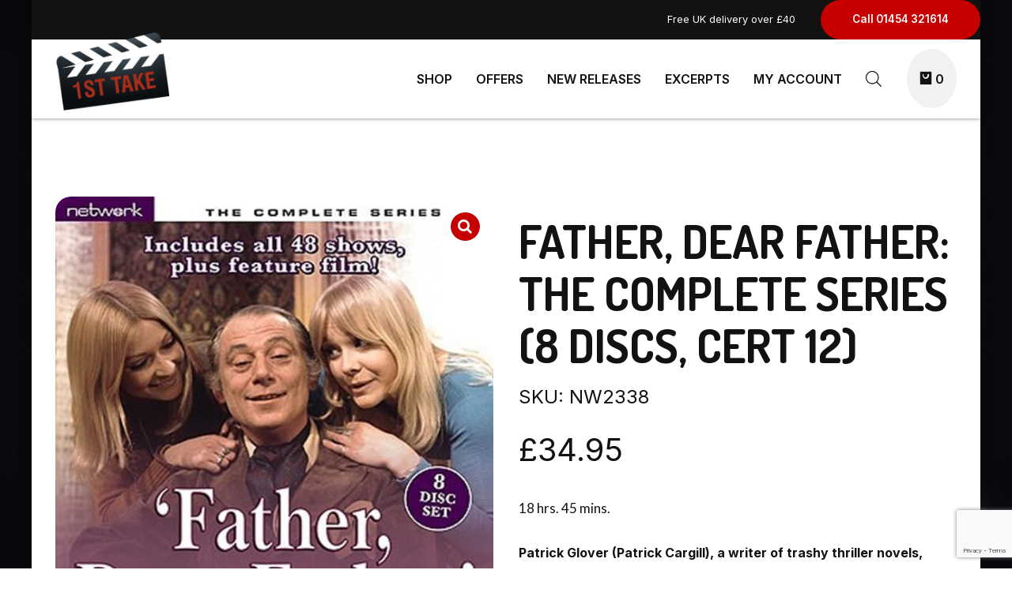

--- FILE ---
content_type: text/html; charset=utf-8
request_url: https://www.google.com/recaptcha/api2/anchor?ar=1&k=6LcbMs0UAAAAAJ5NOjCLLLSWtDwtjtk9joXgdD6C&co=aHR0cHM6Ly93d3cuMXN0LXRha2UuY29tOjQ0Mw..&hl=en&v=PoyoqOPhxBO7pBk68S4YbpHZ&size=invisible&anchor-ms=20000&execute-ms=30000&cb=x1y9u1j11b0j
body_size: 48534
content:
<!DOCTYPE HTML><html dir="ltr" lang="en"><head><meta http-equiv="Content-Type" content="text/html; charset=UTF-8">
<meta http-equiv="X-UA-Compatible" content="IE=edge">
<title>reCAPTCHA</title>
<style type="text/css">
/* cyrillic-ext */
@font-face {
  font-family: 'Roboto';
  font-style: normal;
  font-weight: 400;
  font-stretch: 100%;
  src: url(//fonts.gstatic.com/s/roboto/v48/KFO7CnqEu92Fr1ME7kSn66aGLdTylUAMa3GUBHMdazTgWw.woff2) format('woff2');
  unicode-range: U+0460-052F, U+1C80-1C8A, U+20B4, U+2DE0-2DFF, U+A640-A69F, U+FE2E-FE2F;
}
/* cyrillic */
@font-face {
  font-family: 'Roboto';
  font-style: normal;
  font-weight: 400;
  font-stretch: 100%;
  src: url(//fonts.gstatic.com/s/roboto/v48/KFO7CnqEu92Fr1ME7kSn66aGLdTylUAMa3iUBHMdazTgWw.woff2) format('woff2');
  unicode-range: U+0301, U+0400-045F, U+0490-0491, U+04B0-04B1, U+2116;
}
/* greek-ext */
@font-face {
  font-family: 'Roboto';
  font-style: normal;
  font-weight: 400;
  font-stretch: 100%;
  src: url(//fonts.gstatic.com/s/roboto/v48/KFO7CnqEu92Fr1ME7kSn66aGLdTylUAMa3CUBHMdazTgWw.woff2) format('woff2');
  unicode-range: U+1F00-1FFF;
}
/* greek */
@font-face {
  font-family: 'Roboto';
  font-style: normal;
  font-weight: 400;
  font-stretch: 100%;
  src: url(//fonts.gstatic.com/s/roboto/v48/KFO7CnqEu92Fr1ME7kSn66aGLdTylUAMa3-UBHMdazTgWw.woff2) format('woff2');
  unicode-range: U+0370-0377, U+037A-037F, U+0384-038A, U+038C, U+038E-03A1, U+03A3-03FF;
}
/* math */
@font-face {
  font-family: 'Roboto';
  font-style: normal;
  font-weight: 400;
  font-stretch: 100%;
  src: url(//fonts.gstatic.com/s/roboto/v48/KFO7CnqEu92Fr1ME7kSn66aGLdTylUAMawCUBHMdazTgWw.woff2) format('woff2');
  unicode-range: U+0302-0303, U+0305, U+0307-0308, U+0310, U+0312, U+0315, U+031A, U+0326-0327, U+032C, U+032F-0330, U+0332-0333, U+0338, U+033A, U+0346, U+034D, U+0391-03A1, U+03A3-03A9, U+03B1-03C9, U+03D1, U+03D5-03D6, U+03F0-03F1, U+03F4-03F5, U+2016-2017, U+2034-2038, U+203C, U+2040, U+2043, U+2047, U+2050, U+2057, U+205F, U+2070-2071, U+2074-208E, U+2090-209C, U+20D0-20DC, U+20E1, U+20E5-20EF, U+2100-2112, U+2114-2115, U+2117-2121, U+2123-214F, U+2190, U+2192, U+2194-21AE, U+21B0-21E5, U+21F1-21F2, U+21F4-2211, U+2213-2214, U+2216-22FF, U+2308-230B, U+2310, U+2319, U+231C-2321, U+2336-237A, U+237C, U+2395, U+239B-23B7, U+23D0, U+23DC-23E1, U+2474-2475, U+25AF, U+25B3, U+25B7, U+25BD, U+25C1, U+25CA, U+25CC, U+25FB, U+266D-266F, U+27C0-27FF, U+2900-2AFF, U+2B0E-2B11, U+2B30-2B4C, U+2BFE, U+3030, U+FF5B, U+FF5D, U+1D400-1D7FF, U+1EE00-1EEFF;
}
/* symbols */
@font-face {
  font-family: 'Roboto';
  font-style: normal;
  font-weight: 400;
  font-stretch: 100%;
  src: url(//fonts.gstatic.com/s/roboto/v48/KFO7CnqEu92Fr1ME7kSn66aGLdTylUAMaxKUBHMdazTgWw.woff2) format('woff2');
  unicode-range: U+0001-000C, U+000E-001F, U+007F-009F, U+20DD-20E0, U+20E2-20E4, U+2150-218F, U+2190, U+2192, U+2194-2199, U+21AF, U+21E6-21F0, U+21F3, U+2218-2219, U+2299, U+22C4-22C6, U+2300-243F, U+2440-244A, U+2460-24FF, U+25A0-27BF, U+2800-28FF, U+2921-2922, U+2981, U+29BF, U+29EB, U+2B00-2BFF, U+4DC0-4DFF, U+FFF9-FFFB, U+10140-1018E, U+10190-1019C, U+101A0, U+101D0-101FD, U+102E0-102FB, U+10E60-10E7E, U+1D2C0-1D2D3, U+1D2E0-1D37F, U+1F000-1F0FF, U+1F100-1F1AD, U+1F1E6-1F1FF, U+1F30D-1F30F, U+1F315, U+1F31C, U+1F31E, U+1F320-1F32C, U+1F336, U+1F378, U+1F37D, U+1F382, U+1F393-1F39F, U+1F3A7-1F3A8, U+1F3AC-1F3AF, U+1F3C2, U+1F3C4-1F3C6, U+1F3CA-1F3CE, U+1F3D4-1F3E0, U+1F3ED, U+1F3F1-1F3F3, U+1F3F5-1F3F7, U+1F408, U+1F415, U+1F41F, U+1F426, U+1F43F, U+1F441-1F442, U+1F444, U+1F446-1F449, U+1F44C-1F44E, U+1F453, U+1F46A, U+1F47D, U+1F4A3, U+1F4B0, U+1F4B3, U+1F4B9, U+1F4BB, U+1F4BF, U+1F4C8-1F4CB, U+1F4D6, U+1F4DA, U+1F4DF, U+1F4E3-1F4E6, U+1F4EA-1F4ED, U+1F4F7, U+1F4F9-1F4FB, U+1F4FD-1F4FE, U+1F503, U+1F507-1F50B, U+1F50D, U+1F512-1F513, U+1F53E-1F54A, U+1F54F-1F5FA, U+1F610, U+1F650-1F67F, U+1F687, U+1F68D, U+1F691, U+1F694, U+1F698, U+1F6AD, U+1F6B2, U+1F6B9-1F6BA, U+1F6BC, U+1F6C6-1F6CF, U+1F6D3-1F6D7, U+1F6E0-1F6EA, U+1F6F0-1F6F3, U+1F6F7-1F6FC, U+1F700-1F7FF, U+1F800-1F80B, U+1F810-1F847, U+1F850-1F859, U+1F860-1F887, U+1F890-1F8AD, U+1F8B0-1F8BB, U+1F8C0-1F8C1, U+1F900-1F90B, U+1F93B, U+1F946, U+1F984, U+1F996, U+1F9E9, U+1FA00-1FA6F, U+1FA70-1FA7C, U+1FA80-1FA89, U+1FA8F-1FAC6, U+1FACE-1FADC, U+1FADF-1FAE9, U+1FAF0-1FAF8, U+1FB00-1FBFF;
}
/* vietnamese */
@font-face {
  font-family: 'Roboto';
  font-style: normal;
  font-weight: 400;
  font-stretch: 100%;
  src: url(//fonts.gstatic.com/s/roboto/v48/KFO7CnqEu92Fr1ME7kSn66aGLdTylUAMa3OUBHMdazTgWw.woff2) format('woff2');
  unicode-range: U+0102-0103, U+0110-0111, U+0128-0129, U+0168-0169, U+01A0-01A1, U+01AF-01B0, U+0300-0301, U+0303-0304, U+0308-0309, U+0323, U+0329, U+1EA0-1EF9, U+20AB;
}
/* latin-ext */
@font-face {
  font-family: 'Roboto';
  font-style: normal;
  font-weight: 400;
  font-stretch: 100%;
  src: url(//fonts.gstatic.com/s/roboto/v48/KFO7CnqEu92Fr1ME7kSn66aGLdTylUAMa3KUBHMdazTgWw.woff2) format('woff2');
  unicode-range: U+0100-02BA, U+02BD-02C5, U+02C7-02CC, U+02CE-02D7, U+02DD-02FF, U+0304, U+0308, U+0329, U+1D00-1DBF, U+1E00-1E9F, U+1EF2-1EFF, U+2020, U+20A0-20AB, U+20AD-20C0, U+2113, U+2C60-2C7F, U+A720-A7FF;
}
/* latin */
@font-face {
  font-family: 'Roboto';
  font-style: normal;
  font-weight: 400;
  font-stretch: 100%;
  src: url(//fonts.gstatic.com/s/roboto/v48/KFO7CnqEu92Fr1ME7kSn66aGLdTylUAMa3yUBHMdazQ.woff2) format('woff2');
  unicode-range: U+0000-00FF, U+0131, U+0152-0153, U+02BB-02BC, U+02C6, U+02DA, U+02DC, U+0304, U+0308, U+0329, U+2000-206F, U+20AC, U+2122, U+2191, U+2193, U+2212, U+2215, U+FEFF, U+FFFD;
}
/* cyrillic-ext */
@font-face {
  font-family: 'Roboto';
  font-style: normal;
  font-weight: 500;
  font-stretch: 100%;
  src: url(//fonts.gstatic.com/s/roboto/v48/KFO7CnqEu92Fr1ME7kSn66aGLdTylUAMa3GUBHMdazTgWw.woff2) format('woff2');
  unicode-range: U+0460-052F, U+1C80-1C8A, U+20B4, U+2DE0-2DFF, U+A640-A69F, U+FE2E-FE2F;
}
/* cyrillic */
@font-face {
  font-family: 'Roboto';
  font-style: normal;
  font-weight: 500;
  font-stretch: 100%;
  src: url(//fonts.gstatic.com/s/roboto/v48/KFO7CnqEu92Fr1ME7kSn66aGLdTylUAMa3iUBHMdazTgWw.woff2) format('woff2');
  unicode-range: U+0301, U+0400-045F, U+0490-0491, U+04B0-04B1, U+2116;
}
/* greek-ext */
@font-face {
  font-family: 'Roboto';
  font-style: normal;
  font-weight: 500;
  font-stretch: 100%;
  src: url(//fonts.gstatic.com/s/roboto/v48/KFO7CnqEu92Fr1ME7kSn66aGLdTylUAMa3CUBHMdazTgWw.woff2) format('woff2');
  unicode-range: U+1F00-1FFF;
}
/* greek */
@font-face {
  font-family: 'Roboto';
  font-style: normal;
  font-weight: 500;
  font-stretch: 100%;
  src: url(//fonts.gstatic.com/s/roboto/v48/KFO7CnqEu92Fr1ME7kSn66aGLdTylUAMa3-UBHMdazTgWw.woff2) format('woff2');
  unicode-range: U+0370-0377, U+037A-037F, U+0384-038A, U+038C, U+038E-03A1, U+03A3-03FF;
}
/* math */
@font-face {
  font-family: 'Roboto';
  font-style: normal;
  font-weight: 500;
  font-stretch: 100%;
  src: url(//fonts.gstatic.com/s/roboto/v48/KFO7CnqEu92Fr1ME7kSn66aGLdTylUAMawCUBHMdazTgWw.woff2) format('woff2');
  unicode-range: U+0302-0303, U+0305, U+0307-0308, U+0310, U+0312, U+0315, U+031A, U+0326-0327, U+032C, U+032F-0330, U+0332-0333, U+0338, U+033A, U+0346, U+034D, U+0391-03A1, U+03A3-03A9, U+03B1-03C9, U+03D1, U+03D5-03D6, U+03F0-03F1, U+03F4-03F5, U+2016-2017, U+2034-2038, U+203C, U+2040, U+2043, U+2047, U+2050, U+2057, U+205F, U+2070-2071, U+2074-208E, U+2090-209C, U+20D0-20DC, U+20E1, U+20E5-20EF, U+2100-2112, U+2114-2115, U+2117-2121, U+2123-214F, U+2190, U+2192, U+2194-21AE, U+21B0-21E5, U+21F1-21F2, U+21F4-2211, U+2213-2214, U+2216-22FF, U+2308-230B, U+2310, U+2319, U+231C-2321, U+2336-237A, U+237C, U+2395, U+239B-23B7, U+23D0, U+23DC-23E1, U+2474-2475, U+25AF, U+25B3, U+25B7, U+25BD, U+25C1, U+25CA, U+25CC, U+25FB, U+266D-266F, U+27C0-27FF, U+2900-2AFF, U+2B0E-2B11, U+2B30-2B4C, U+2BFE, U+3030, U+FF5B, U+FF5D, U+1D400-1D7FF, U+1EE00-1EEFF;
}
/* symbols */
@font-face {
  font-family: 'Roboto';
  font-style: normal;
  font-weight: 500;
  font-stretch: 100%;
  src: url(//fonts.gstatic.com/s/roboto/v48/KFO7CnqEu92Fr1ME7kSn66aGLdTylUAMaxKUBHMdazTgWw.woff2) format('woff2');
  unicode-range: U+0001-000C, U+000E-001F, U+007F-009F, U+20DD-20E0, U+20E2-20E4, U+2150-218F, U+2190, U+2192, U+2194-2199, U+21AF, U+21E6-21F0, U+21F3, U+2218-2219, U+2299, U+22C4-22C6, U+2300-243F, U+2440-244A, U+2460-24FF, U+25A0-27BF, U+2800-28FF, U+2921-2922, U+2981, U+29BF, U+29EB, U+2B00-2BFF, U+4DC0-4DFF, U+FFF9-FFFB, U+10140-1018E, U+10190-1019C, U+101A0, U+101D0-101FD, U+102E0-102FB, U+10E60-10E7E, U+1D2C0-1D2D3, U+1D2E0-1D37F, U+1F000-1F0FF, U+1F100-1F1AD, U+1F1E6-1F1FF, U+1F30D-1F30F, U+1F315, U+1F31C, U+1F31E, U+1F320-1F32C, U+1F336, U+1F378, U+1F37D, U+1F382, U+1F393-1F39F, U+1F3A7-1F3A8, U+1F3AC-1F3AF, U+1F3C2, U+1F3C4-1F3C6, U+1F3CA-1F3CE, U+1F3D4-1F3E0, U+1F3ED, U+1F3F1-1F3F3, U+1F3F5-1F3F7, U+1F408, U+1F415, U+1F41F, U+1F426, U+1F43F, U+1F441-1F442, U+1F444, U+1F446-1F449, U+1F44C-1F44E, U+1F453, U+1F46A, U+1F47D, U+1F4A3, U+1F4B0, U+1F4B3, U+1F4B9, U+1F4BB, U+1F4BF, U+1F4C8-1F4CB, U+1F4D6, U+1F4DA, U+1F4DF, U+1F4E3-1F4E6, U+1F4EA-1F4ED, U+1F4F7, U+1F4F9-1F4FB, U+1F4FD-1F4FE, U+1F503, U+1F507-1F50B, U+1F50D, U+1F512-1F513, U+1F53E-1F54A, U+1F54F-1F5FA, U+1F610, U+1F650-1F67F, U+1F687, U+1F68D, U+1F691, U+1F694, U+1F698, U+1F6AD, U+1F6B2, U+1F6B9-1F6BA, U+1F6BC, U+1F6C6-1F6CF, U+1F6D3-1F6D7, U+1F6E0-1F6EA, U+1F6F0-1F6F3, U+1F6F7-1F6FC, U+1F700-1F7FF, U+1F800-1F80B, U+1F810-1F847, U+1F850-1F859, U+1F860-1F887, U+1F890-1F8AD, U+1F8B0-1F8BB, U+1F8C0-1F8C1, U+1F900-1F90B, U+1F93B, U+1F946, U+1F984, U+1F996, U+1F9E9, U+1FA00-1FA6F, U+1FA70-1FA7C, U+1FA80-1FA89, U+1FA8F-1FAC6, U+1FACE-1FADC, U+1FADF-1FAE9, U+1FAF0-1FAF8, U+1FB00-1FBFF;
}
/* vietnamese */
@font-face {
  font-family: 'Roboto';
  font-style: normal;
  font-weight: 500;
  font-stretch: 100%;
  src: url(//fonts.gstatic.com/s/roboto/v48/KFO7CnqEu92Fr1ME7kSn66aGLdTylUAMa3OUBHMdazTgWw.woff2) format('woff2');
  unicode-range: U+0102-0103, U+0110-0111, U+0128-0129, U+0168-0169, U+01A0-01A1, U+01AF-01B0, U+0300-0301, U+0303-0304, U+0308-0309, U+0323, U+0329, U+1EA0-1EF9, U+20AB;
}
/* latin-ext */
@font-face {
  font-family: 'Roboto';
  font-style: normal;
  font-weight: 500;
  font-stretch: 100%;
  src: url(//fonts.gstatic.com/s/roboto/v48/KFO7CnqEu92Fr1ME7kSn66aGLdTylUAMa3KUBHMdazTgWw.woff2) format('woff2');
  unicode-range: U+0100-02BA, U+02BD-02C5, U+02C7-02CC, U+02CE-02D7, U+02DD-02FF, U+0304, U+0308, U+0329, U+1D00-1DBF, U+1E00-1E9F, U+1EF2-1EFF, U+2020, U+20A0-20AB, U+20AD-20C0, U+2113, U+2C60-2C7F, U+A720-A7FF;
}
/* latin */
@font-face {
  font-family: 'Roboto';
  font-style: normal;
  font-weight: 500;
  font-stretch: 100%;
  src: url(//fonts.gstatic.com/s/roboto/v48/KFO7CnqEu92Fr1ME7kSn66aGLdTylUAMa3yUBHMdazQ.woff2) format('woff2');
  unicode-range: U+0000-00FF, U+0131, U+0152-0153, U+02BB-02BC, U+02C6, U+02DA, U+02DC, U+0304, U+0308, U+0329, U+2000-206F, U+20AC, U+2122, U+2191, U+2193, U+2212, U+2215, U+FEFF, U+FFFD;
}
/* cyrillic-ext */
@font-face {
  font-family: 'Roboto';
  font-style: normal;
  font-weight: 900;
  font-stretch: 100%;
  src: url(//fonts.gstatic.com/s/roboto/v48/KFO7CnqEu92Fr1ME7kSn66aGLdTylUAMa3GUBHMdazTgWw.woff2) format('woff2');
  unicode-range: U+0460-052F, U+1C80-1C8A, U+20B4, U+2DE0-2DFF, U+A640-A69F, U+FE2E-FE2F;
}
/* cyrillic */
@font-face {
  font-family: 'Roboto';
  font-style: normal;
  font-weight: 900;
  font-stretch: 100%;
  src: url(//fonts.gstatic.com/s/roboto/v48/KFO7CnqEu92Fr1ME7kSn66aGLdTylUAMa3iUBHMdazTgWw.woff2) format('woff2');
  unicode-range: U+0301, U+0400-045F, U+0490-0491, U+04B0-04B1, U+2116;
}
/* greek-ext */
@font-face {
  font-family: 'Roboto';
  font-style: normal;
  font-weight: 900;
  font-stretch: 100%;
  src: url(//fonts.gstatic.com/s/roboto/v48/KFO7CnqEu92Fr1ME7kSn66aGLdTylUAMa3CUBHMdazTgWw.woff2) format('woff2');
  unicode-range: U+1F00-1FFF;
}
/* greek */
@font-face {
  font-family: 'Roboto';
  font-style: normal;
  font-weight: 900;
  font-stretch: 100%;
  src: url(//fonts.gstatic.com/s/roboto/v48/KFO7CnqEu92Fr1ME7kSn66aGLdTylUAMa3-UBHMdazTgWw.woff2) format('woff2');
  unicode-range: U+0370-0377, U+037A-037F, U+0384-038A, U+038C, U+038E-03A1, U+03A3-03FF;
}
/* math */
@font-face {
  font-family: 'Roboto';
  font-style: normal;
  font-weight: 900;
  font-stretch: 100%;
  src: url(//fonts.gstatic.com/s/roboto/v48/KFO7CnqEu92Fr1ME7kSn66aGLdTylUAMawCUBHMdazTgWw.woff2) format('woff2');
  unicode-range: U+0302-0303, U+0305, U+0307-0308, U+0310, U+0312, U+0315, U+031A, U+0326-0327, U+032C, U+032F-0330, U+0332-0333, U+0338, U+033A, U+0346, U+034D, U+0391-03A1, U+03A3-03A9, U+03B1-03C9, U+03D1, U+03D5-03D6, U+03F0-03F1, U+03F4-03F5, U+2016-2017, U+2034-2038, U+203C, U+2040, U+2043, U+2047, U+2050, U+2057, U+205F, U+2070-2071, U+2074-208E, U+2090-209C, U+20D0-20DC, U+20E1, U+20E5-20EF, U+2100-2112, U+2114-2115, U+2117-2121, U+2123-214F, U+2190, U+2192, U+2194-21AE, U+21B0-21E5, U+21F1-21F2, U+21F4-2211, U+2213-2214, U+2216-22FF, U+2308-230B, U+2310, U+2319, U+231C-2321, U+2336-237A, U+237C, U+2395, U+239B-23B7, U+23D0, U+23DC-23E1, U+2474-2475, U+25AF, U+25B3, U+25B7, U+25BD, U+25C1, U+25CA, U+25CC, U+25FB, U+266D-266F, U+27C0-27FF, U+2900-2AFF, U+2B0E-2B11, U+2B30-2B4C, U+2BFE, U+3030, U+FF5B, U+FF5D, U+1D400-1D7FF, U+1EE00-1EEFF;
}
/* symbols */
@font-face {
  font-family: 'Roboto';
  font-style: normal;
  font-weight: 900;
  font-stretch: 100%;
  src: url(//fonts.gstatic.com/s/roboto/v48/KFO7CnqEu92Fr1ME7kSn66aGLdTylUAMaxKUBHMdazTgWw.woff2) format('woff2');
  unicode-range: U+0001-000C, U+000E-001F, U+007F-009F, U+20DD-20E0, U+20E2-20E4, U+2150-218F, U+2190, U+2192, U+2194-2199, U+21AF, U+21E6-21F0, U+21F3, U+2218-2219, U+2299, U+22C4-22C6, U+2300-243F, U+2440-244A, U+2460-24FF, U+25A0-27BF, U+2800-28FF, U+2921-2922, U+2981, U+29BF, U+29EB, U+2B00-2BFF, U+4DC0-4DFF, U+FFF9-FFFB, U+10140-1018E, U+10190-1019C, U+101A0, U+101D0-101FD, U+102E0-102FB, U+10E60-10E7E, U+1D2C0-1D2D3, U+1D2E0-1D37F, U+1F000-1F0FF, U+1F100-1F1AD, U+1F1E6-1F1FF, U+1F30D-1F30F, U+1F315, U+1F31C, U+1F31E, U+1F320-1F32C, U+1F336, U+1F378, U+1F37D, U+1F382, U+1F393-1F39F, U+1F3A7-1F3A8, U+1F3AC-1F3AF, U+1F3C2, U+1F3C4-1F3C6, U+1F3CA-1F3CE, U+1F3D4-1F3E0, U+1F3ED, U+1F3F1-1F3F3, U+1F3F5-1F3F7, U+1F408, U+1F415, U+1F41F, U+1F426, U+1F43F, U+1F441-1F442, U+1F444, U+1F446-1F449, U+1F44C-1F44E, U+1F453, U+1F46A, U+1F47D, U+1F4A3, U+1F4B0, U+1F4B3, U+1F4B9, U+1F4BB, U+1F4BF, U+1F4C8-1F4CB, U+1F4D6, U+1F4DA, U+1F4DF, U+1F4E3-1F4E6, U+1F4EA-1F4ED, U+1F4F7, U+1F4F9-1F4FB, U+1F4FD-1F4FE, U+1F503, U+1F507-1F50B, U+1F50D, U+1F512-1F513, U+1F53E-1F54A, U+1F54F-1F5FA, U+1F610, U+1F650-1F67F, U+1F687, U+1F68D, U+1F691, U+1F694, U+1F698, U+1F6AD, U+1F6B2, U+1F6B9-1F6BA, U+1F6BC, U+1F6C6-1F6CF, U+1F6D3-1F6D7, U+1F6E0-1F6EA, U+1F6F0-1F6F3, U+1F6F7-1F6FC, U+1F700-1F7FF, U+1F800-1F80B, U+1F810-1F847, U+1F850-1F859, U+1F860-1F887, U+1F890-1F8AD, U+1F8B0-1F8BB, U+1F8C0-1F8C1, U+1F900-1F90B, U+1F93B, U+1F946, U+1F984, U+1F996, U+1F9E9, U+1FA00-1FA6F, U+1FA70-1FA7C, U+1FA80-1FA89, U+1FA8F-1FAC6, U+1FACE-1FADC, U+1FADF-1FAE9, U+1FAF0-1FAF8, U+1FB00-1FBFF;
}
/* vietnamese */
@font-face {
  font-family: 'Roboto';
  font-style: normal;
  font-weight: 900;
  font-stretch: 100%;
  src: url(//fonts.gstatic.com/s/roboto/v48/KFO7CnqEu92Fr1ME7kSn66aGLdTylUAMa3OUBHMdazTgWw.woff2) format('woff2');
  unicode-range: U+0102-0103, U+0110-0111, U+0128-0129, U+0168-0169, U+01A0-01A1, U+01AF-01B0, U+0300-0301, U+0303-0304, U+0308-0309, U+0323, U+0329, U+1EA0-1EF9, U+20AB;
}
/* latin-ext */
@font-face {
  font-family: 'Roboto';
  font-style: normal;
  font-weight: 900;
  font-stretch: 100%;
  src: url(//fonts.gstatic.com/s/roboto/v48/KFO7CnqEu92Fr1ME7kSn66aGLdTylUAMa3KUBHMdazTgWw.woff2) format('woff2');
  unicode-range: U+0100-02BA, U+02BD-02C5, U+02C7-02CC, U+02CE-02D7, U+02DD-02FF, U+0304, U+0308, U+0329, U+1D00-1DBF, U+1E00-1E9F, U+1EF2-1EFF, U+2020, U+20A0-20AB, U+20AD-20C0, U+2113, U+2C60-2C7F, U+A720-A7FF;
}
/* latin */
@font-face {
  font-family: 'Roboto';
  font-style: normal;
  font-weight: 900;
  font-stretch: 100%;
  src: url(//fonts.gstatic.com/s/roboto/v48/KFO7CnqEu92Fr1ME7kSn66aGLdTylUAMa3yUBHMdazQ.woff2) format('woff2');
  unicode-range: U+0000-00FF, U+0131, U+0152-0153, U+02BB-02BC, U+02C6, U+02DA, U+02DC, U+0304, U+0308, U+0329, U+2000-206F, U+20AC, U+2122, U+2191, U+2193, U+2212, U+2215, U+FEFF, U+FFFD;
}

</style>
<link rel="stylesheet" type="text/css" href="https://www.gstatic.com/recaptcha/releases/PoyoqOPhxBO7pBk68S4YbpHZ/styles__ltr.css">
<script nonce="be0Kms8MbKCJPD-1ZGgEsQ" type="text/javascript">window['__recaptcha_api'] = 'https://www.google.com/recaptcha/api2/';</script>
<script type="text/javascript" src="https://www.gstatic.com/recaptcha/releases/PoyoqOPhxBO7pBk68S4YbpHZ/recaptcha__en.js" nonce="be0Kms8MbKCJPD-1ZGgEsQ">
      
    </script></head>
<body><div id="rc-anchor-alert" class="rc-anchor-alert"></div>
<input type="hidden" id="recaptcha-token" value="[base64]">
<script type="text/javascript" nonce="be0Kms8MbKCJPD-1ZGgEsQ">
      recaptcha.anchor.Main.init("[\x22ainput\x22,[\x22bgdata\x22,\x22\x22,\[base64]/[base64]/bmV3IFpbdF0obVswXSk6Sz09Mj9uZXcgWlt0XShtWzBdLG1bMV0pOks9PTM/bmV3IFpbdF0obVswXSxtWzFdLG1bMl0pOks9PTQ/[base64]/[base64]/[base64]/[base64]/[base64]/[base64]/[base64]/[base64]/[base64]/[base64]/[base64]/[base64]/[base64]/[base64]\\u003d\\u003d\x22,\[base64]\x22,\x22woLCtGTDj8KnA8OxfcOQbcO1wqvCkcKIX8O6woXCpMOMaMOlw5rDgMKLGhDDkSXDh2nDlxpcdhUUwofDlzPCtMOFw5rCr8OlwopbKsKDwpJMDzh8wp1pw5RdwoDDh1QuwojCixkqNcOnwp7CpMKZcVzCh8OWMMOKO8KzKBkqbHPCosK8bcKcwopRw4/Cig0swqQtw53Co8K0VW17QC8KwozDiRvCt0TCoEvDjMOiDcKlw6LDkxbDjsKQSxLDiRRJw7InScKowrPDgcOJNMOywr/[base64]/[base64]/DqMOFw6NYSQDDicObw5vDiDhBWcO/wqlOw6J3w7MBwrfCnGsWTRzDqlTDo8Oia8Oiwol9worDuMO6wqjDkcONAHVqWn/DhEg9wp3Dgi84KcOYC8Kxw6XDpsOVwqfDl8KXwoMpdcOkwobCo8KceMKFw5wIU8KXw7jCpcOEQsKLHi/[base64]/CsOjc8KzwqHDjFnDlCJcwpzCkMO6w4cPwp5sw6nCosOtRB7DjHhDAUTCiiXCngDCijYRCzTCjcKzFTp5wozCrW3Dj8OTLsKZKUMuVcOQQ8K5w7vCnVnCp8K2LMO/[base64]/wr9fwqvDmRTDpzkew68Kw70MwoDDgRFKw60paMKhVTlobDnDlMK4bCjCpcO/wo1qwoZgwq7CgMOGw5QeX8O7wrgKUybDn8K/w68ow519R8ORwqdpG8KXw47CqUvDtEDCk8OfwpNccV07w6U8WsKcdkc1woAmJsKbwr7Ds0lNC8KsfcKsdsKJHMOeIS7Do1/Dl8KTUcKVNXdew6hLcQjDi8KSwpwICcKgPMKpw7jDrwPDoUnCpRx+TMKFDMK4wrXDmi/CsgxTWR7CnzQLw6lRw6lNw6jCskbDu8OCLhzDhcOQwqgbJ8K0wrLDmWPCoMKJwosmw4tdBMKFKcOHJ8KMZcKoQcOwUUjDpG7Cm8Kmw4TDnQTDsQkGw4gTa0PDrcK1w5DDgsO9b2vDix/DmcKIw7nDg2twUMKzwohRw6PDnCPDiMKuwqQUwroudWDDgS4iSR3Dn8O/R8OfEcK/wrHDjhInZcKswqRxw6LCsVIcZMO3wpojwo/[base64]/wqFdw4dxwrjDkj5kw7gwKwI6wpscHMOtw6bDg2A/w44UHcO3wo7CrcOGwovClkZyYmkhLivCucK7RT/DvDd0X8OXAcO8wqcZw7LDsMOPJGtsY8KAVcO3acOEw6EtwpvDv8ONFcKxAsOew5lATxJSw7cew6VkQzEjDnHCg8KEUWLDv8KUwrnCsR7DkMK1wqvDnzMveTcFw6/DtcOWPWk8w79tDw4JLiPDuikJwozCqsOZPkwVVEU3w4zCmyzClxrCoMK+w53DkhFiw6NCw6QYIcO3w4LDtG1HwpQMPktPw7ERA8OQCh/[base64]/DhGPDqEDDtSjCsVUdJV8oV8OkwpfDkj5qIMO8w7xYwojDjMO2w5pgw6NmNcOSb8K0BDXCjcK1w5t6C8Ksw4NCwrbDmivDiMOePQ7CvUgpcinClsOnY8Oow5Qfw4PDr8Ogw4/CgsO0IMOJwoNOwq7CtjfCk8OmwqbDusKxwohlwoNdR3kSwqwrDMK1S8O/w75uw7XDoMKPwr89BS/DnMKJw5fDtl3DnMKdJsKMw77DvMOxw4vDusKUw7DDhzwcGVgiLcOaQwvDnA7CvloiXHMjeMOaw4HCgcOiZMOtw74tDcOGAMKJwqFwwoNUaMKnw78iwrjCp3IyV1oKwp/Dq2PDisK1AWvDoMKAw68wwrHCh1rDnjgdw68KHsKFwrkwwotmLm3CiMKKw7Aow6TDnynCgilPGVvDi8OhKQAcwowkwq5UZDvDnyDDt8KXw645wqnDgEMkw50pwppmP3fCmsKdwpUFwoYlwpR/w7l0w7pewpsbPQEawo3CiRjDtcKPwrrDs088N8Kxw5LDmcKEKFZSMTXCicK7RinDv8O5RsKgwqLCqz0kGsO/wpo7B8O7w511Z8K1JcKjfEZ1wpPDr8O2w7XChUoMw75bwqfCsDjDs8KOOwVvw4F0w6huBz/[base64]/GMOzHcO1XjnDgxTCvMODwqnDgcO2ICtWw7HCrMOwwqIkw53Ch8K8w5fDkcOCIg7DhQ/DujDDsWLCgcOxKmLDrCgOAcOYwp8MAsOHQcKjw6gfw4/DgGTDlQUcw6HCr8OAw5cvdcK2NR4cP8OANmfCuHjDqsOYdCwEZ8KrfhU4wqRTWmfDoHswbyvCmsOtwqwHUlPCo1PCt2nDpygbw4hbw5/Ch8K/wrjCtMKjw5/DlEnCjcKCWFLCq8OSBMKiwpUPI8KKYsOyw7A/w6ocLh7DggnDhE55fsKHHyLCrEjDo3siXgZ8w4Egw4tGwr8Iw7rCpkXDp8KSw7gvUMKXLW7CoyMrwoHDosO0X3tVQcOgO8OtWkjDnsKXEzBBw5YlJMKgUcKzHHZQK8OBw63DqFxXwpcpwr/[base64]/ClyRLUAIGwoLDg8KZIjfDlsORwoLDjMOFw44cWlNtwonDvsKvw55ff8KKw6PDp8KBIsKkw7XCjMKFwq3Cs3sjMcK6wpMBw7lIN8KAwofCmcKqOi3ChsOpdyLCg8KrBTHCnMKbw7XCom/[base64]/w6VEIhgLwrjCjjvCiB1tw6/[base64]/DhMKIEQ3CpsOjczDCiMKPaUrDjcKeDxbCrQXDt1TCoD3Dv1zDgBMpwrLCncOLa8KFwqcmwqx9w4XDv8OUBCZ1FTAEwoTDrMKDwotfwoTCgT/CmBswKnzCqMKlTSbDp8KbLELDlcK7HGXDlyfCqcO7KRDDjxzDpMKWwq9LWcOwKFBPw7lgwonCrcKXw44sLxItw5nDjsOfIMOXwrrDkMOswrV1wqg9CzZ/MQ/[base64]/Do8OGw4d/woTDpcOEw7EbC8O7wofDpWIgbMKmAcK/AAAIwqJdSSbDusK5ZMKywqcVbsKGannDlxDCrMK4wo7DgMKHwohsLsKCZ8K/w4rDmsKSw7Rsw7/DrBTDusKywpxxRzlMZDAwwojCs8K3bMOlWcK1BTjCnTnCr8KJw6E7w4s+DsK2d0p+w4HCpMKERWpiWC3Dj8K7MGPDhWxqZMO0IsKJIg5nw4DCksOywrvDuWoxUsOTwpLCmMKaw55Rw6Juw7Iswp3DjcODSsK/[base64]/OAkIwoTDgUEQZRHCisKCw6jCt8OKw4jDqcKxw5/[base64]/wr1TFcOjw7d8wp7DrxLDvWMYw5PDvcK0w5fDkcOfNcOVw5HDisKzwpkrQsKxdzBsw4rCqsOTwr3CtHsVChsQA8K7BXPCisKrbCrDj8KSw43DnMK7woLCg8O9UMOWw5bCoMOkYsKtBcOTwpYgDgrCuHNsN8K/w4bDhcOpBsOyW8O7w7g1MEfCrzDDtz1OAjd2UgpNPVAbwotEw5gwwqTDl8KKN8K8wovDt2RoR1AUXMKZeCXDk8Kqw7DDnMKpZ1jCkcO3M2DDu8KIGFbDuj1twqHCoH0lwpHDhBVZKDXCmMO/[base64]/ChVlrK8OJZMO3WyDDo8O5wpJxCCXCrUJzW8OEw6TDlMKzN8OeFcOab8KYw6XCqW/DlDLDscOzbcKdwp0lwrjDuUo7UWzDhUjCnEB2CU1Jwp3CmWzDvcOociLCuMKJPcKoCcKeMn7Ch8O+w6fDscOsDBTCsk7DijM8w53Cq8Ksw6bCusK0w795BxXDoMKPwph/asKRw7HDk1DDucKiwqbCkmp4b8KLwrxmE8O7wojDryMqDXPCuRUlw6XDrcK/[base64]/DuHQ9w6RhQ1kjwoRJwoEGw7IBP8KcTSXDrcOxVFLDjkDCkCrDsMKjbAgVw7rDnsOsUSHDucKgbsKJwrI6WMO1w4IfTl5XeQcSwofDp8Ore8Khw6/DkMOyIsOAw6xKDsOvD07DvHLDsHfDn8KPwpLCgFc/[base64]/Dk1XCvxrDscO1GAsAwoLDtsOIOygVw702wqcJKMKZwokXHsOSwpvDtWvClFIAH8KYwr7CnCFPwr3Cli95wpBqw64vw6MeKEbDswTCnl/[base64]/wofDrQpOw7nDqMKGdn1iwps3wrl2wpA/w51SFcK/[base64]/CnAPDiVHDvjjCtsOEw5HDs8KDw5INwqXDmW/Ck8K4PBlIw7Mcw5PDr8OqwqfCosOqwqR6wpXDnsKLM1DCk3HCkxdWHMOresO8N2xkGQ7DilMXw48ow6jDnX4MwoMfw79+Cj/Dm8KDwqbDocOhY8OjKcOUXEPDhA7CnlXCjsK5LT7Cv8KlCj0tworCuWbCt8O3woLChhDCoyELwoB1ZsOnUnwRwoN9PSvCjsKDwr1hw54bbzbDkXpjwog2wrbCrmrDosKKw4ZTDTDDjzjCrcK+D8OEw7FIwr1AMsKzw7rCig/DrhzDs8O0VcOOUlbDnxomBcOCOg07w6PCtcOiZi7DssKLwoJ9QjXDjsK0w77DgcOfw4NcA1DCrAnCn8KOOz5UHcOCHsK0w5HChcKzHXZ9wo0fw7zDnMODacKEV8KrwrMGeCTDr2gNaMKYw5ZQw5/[base64]/DtRvDgsOwwp7DlW/[base64]/[base64]/[base64]/[base64]/Dk8Obcj3Ct8OkcMK2CMOSBMK0einCvcOvw5/[base64]/CosOXwoTCnTYgC8OswqImwpE9JMKROcOEwqtmFnsKH8K9wq7DrCnCg1MIwoxXw7XCm8Kcw65Ac0jCsHBSw6cswozDmcO6S303wo/CuWw/Bxg5w5bDg8KCWsOPw4nDuMOywpLDscK/wr0uwppcbjd3U8O7wqPDlCMIw6vCusKmWMKfw4vDpcKPw5bDg8OqwrHDh8KHwrjCkzzDinDDscKww596XMOSwp82PFLDkA1HGh7DtMOdcMKUVcOvw57DhjZiVsKQMFDDu8KZcMOfw75Cwq1ywrV5FMKbwqhabsOLcmpLwqB2w7vDvwzDrWoYFFTCuU/DijV9w4gQwqzCuH4Yw5nDncK5woUJGl/DrEXCqcO1J3HDpMKswqE1NcKdw4XDkCJgw7UwwpPCpcOzw7w4w5ZVDl/CuCYAw7YjwpbDmMKFWXjCuFNGPkvClcKwwoBzw5/Dhg3DkcOpw7TCmsK5DHQKwoNhw5cbGcOGe8K+w53CocOmwqLCkcOYw7sAXUPCrVt7K3Rmw6VRDsKgw5ZwwoZ3wpzDn8KKbsO2BirDhVfDilrCgMO8Z0ULw6HCq8OJd2PDvVcFwr/[base64]/[base64]/CkCwRW8K+G0vCpX3CnUs4w4h1w57ChA3Do33DvH/Cu0pmbMOqJ8KFI8OpAXLDl8KrwoZAw5jCjMO8wpHCp8KuwqjCgsOwwr7Dm8ONw5lXQU1xVFXCg8KUMEdHw544w7Bzw4DCvTvDusK+AGHCjlHCmEvCvnB8bgDDvjd8ehkhwp07w5o8NSzDr8K3w7nDsMO3TU9zw4x8OcKuw5sYw4dfUcK5w5/ChQoYw5BMwqjDnhVsw5ZUwqDDrzHCj2TCsMOMw7/ChcKbLsKrw7fDnW8Bw60wwp9hwrZNfsKHw5VAEVdRDC/Dt0vCj8KBw6LCqBTDrcKROA7CqcK3w5bCisO6w5bCssKAw7MdwqgVw6sURzx6w6cZwqJTwqzDhyfCgX1sHXZ5wpLDlW5Dw7TCscKkw4vDqAI7BsKEw4oWw4jCj8OxZcODGQnClTzCikXCnAQEw55rwofDsmFgYsOUTcK/aMK1w4BQNU53MxHDk8OCRHgBwqfCg37CvEjDjMOLTcOgwq8rwq5dw5Y8w7DCkn7CpBd+OBNteCbChzDCukLDnzFrQsOJwqAqwrrDnlTCmsOKwrDDg8K+P0HDvcK/w6AuwoDCrMKLwoknTcOLQMOawqjCk8OawrRFwogHHMKSwrPChsOTA8Kcw7cSEcK/wo15RzjDjRrDgsOhVcOadsO4wonDki4nXcO5UMO9wpM6w5BTwrVEw6FgIsOpc3HCgWE/wp8DNkYhEW3CqsOBwoM2R8Opw5jDicOqwppVdTN4JMOCw6kcw4dYIQYcZEDChcKjGXXDtsO9w78LEy/DhcK0wrDCgUjDnxjDgcKwRGzCsj4WLk7Dv8OFwoPCh8KFZ8OeN2t3wqE6w4/CvcOvw4XDkwYzQnVPLxJ3w4Nlw4gfwo4EVsKgwpVkw7wCwofCnsOBNsOGGWBbHmbDtcOFw4gbCMKLwokGe8KZw6NgPMOdMMO/f8KpAMKjwobDoCHDp8KxUUVpbcOnw4Vmwr3Cm1NwacKnwpE4AAPCpgopYxo5YRbDusK8w67CplXCiMKHw6Ecw4Ykwo4eI8Opwp0Jw68gwr7Dt1BaFcKrw548w7VywqzCoGEWMnTCm8O2TSE7w6zCqMOKwq/DhGzDj8OFLT0IZRJ1wq4xwpzDpRfCrHFmw61NV3TDmsK3aMOsTcO6woXDq8KNwpzChl7Dql4bwqTDt8K9wqUEVMOuKxXCmcOwVQPDvQ90wqlfw6cOWhTCp3Yhw6zCuMKlw7xow78Iw7jCpB5lb8KswrIawrNQwpY2VwbCqk7CqRdcw6XDm8Kcwr/CgyUXwoBrMFjClRvDlsKMe8O8woLCgzHCvMO3wrAIwr0EwrReD1PDvW0GAMOuwrZGZXTDvsKFwqt9w5IsFMOyZ8KjIFURwqZTw4JMw5wLw5l+w7kiwqbDksOVFMOmcsOzwqBaFcKId8K7wpR/woXCusOIw5/CsnnDiMOzPi0bbcOpwonDnMOQasOZwpjCiEIzwrsXwrB7wqDDpTTDi8OIYMKrXMKQIsKeHcOnF8Klw5vCvF/DksKrw67Cgn/CqnXCrQjCiCvCqcKTwpJMP8K9AMK7JcOcw6lYw5sewpMgw7Y0w6siwoBpDVsSUsKcwoUqwoPCnjUyQSVYw6XCtmAGw6o+w4EmwojCjcOGw5bCvCAhw6Q5J8KKBsODEsKcP8KbFGbCgz8aRSpJw7nCl8OpXcOGKjTDh8KzXMO/w4FywqHCgVzCrcOHwqfClj3CqsOJwrzDv3jDsEDCl8Oww7DDh8KGGsO3UMKdw55dfsKKwqsmw4XCg8KcZsOhwqjDjWtxwo7DszlQw4Zow7rCigY2wrPDrcORwqxFEsK1NcORcDLDryAEW24HMcObXcKNw5QrIWfDjzPCj1fDs8Ojw77DuSwZwprDmifCvT/CmcO7FMODUcKjwrPDncObVcKDw4jCvsKENsK+w49Gwrk9JsKxLsKpd8Kzw44kdm7CucOXw7rDgmxXE0DCo8OpW8ORwp13GMKcw4HDssKWw4fCtMKcwovCiRjCg8KMdsKcZ8KJUMOxwqwUTsORw6cmw7FTw6QFbkPDpMK/e8OeNS/DisKiw4LCu2BuwqopMiwxwr7DuG3DpMKEwotBwoJ/OiPCgsOUYsO3dGgrOMOyw7vCkXnDu1DCmsKqTMKdw4RKw43CpiMWw7k7wqvDo8OgUjM8w4V8Q8K9LMOgMTZbw7/DqMO0aid2woTCkXgow59yJ8K+wptgwphOw6IOB8Krw7wzw4BCehJENsObwroNwrPCv1cTQkbDilJYwobDrcOFw5guwo/ChkdyTcOGTMKFWX0WwqYjw7HDtsOyYcOGwqUXwposJ8K6w7oLZUlDLsKqcsKSwqrDscOBEMO1emLDjFR3NxksYzV/wp/[base64]/AsKow4JYWi/Ds8K0J8Oaw7JMw4FxL8KGw5TDqsOewr3Dn8O8HhEuS1xnw7EmaWfDplB8wp/[base64]/[base64]/[base64]/CpB7Chg7Clj1uAsK7F8KoD14Ew6gdXMOHwowPwrlOZcKZw54aw7RbW8K9w7F1GMKsLMO+w74jw6sRGcOhwrJuRRF2TV9dw7UxPQ/Dq1xCwr/Ds0XDk8OAJBLCtMKqw5DDn8Oww4YSwqV2Ah4/GiVbCsOKw4Jib3gOwot2YcKIwrzCpsOxLj3DocKZwrBkcg7CvjA0wpI/[base64]/w5IaC8O6wq4pCmVIS8K8dhLDrDbCpcKswrY+wp5mwpvCvFLCmjMmVwo+V8Ogw7/[base64]/CoMOsw7vDk2MUS8OvbMO6eToKwqfCrsK1MMO5TMOsa2MfwrPCvxQTew49wqfDhAvDusKIwpPDvlbCtMKRAhbCk8O/C8K5wozDq05jUMO+HsO1eMKXLMOJw4DChHnCvsKGUWsuwp0wNcOGES44CMOqcMOgw4zDrcOlw4nCtMK5BsKmcTlzw4PCrMKjw5hsw4PDvUbDiMOPwoLCqlvCtS/Drl4Iw57CtkZKwofChyrDt1B/[base64]/Cl35OBnXCmAx8w5Ycc8KdJ8Ktw4TCqmvCsRPCoMKFZMO7wrLCmUDCp1zCoGHCjBhhKsK+wo/CgiUFwpxdw4jDllhSKXYtFi0dwoTDtyDDjcOkcj7DvcOFYDsnwr4/woNMwphYwp3CtVALw5LDpxzCpcKlNRjCtSw8w6vCgS4aZFzDpjEGVsOmUETCpl8jw7jDjsKKwqFAY1zCrW4YYsKDSMOTwpbDnVfCg2DDrsK7acKewpDCs8Odw5dHBznDhsKsaMKVw4p5d8Ohw5Ebw6nCtcOfOcOJwocWw7EgacO9dVXDsMKhwqRlw6nCjsOkw5/DmMOzDyvDgMKaPhPDpArCpFTChsKBw58ieMOFSGFdCSRhH2Eyw5/CmQE4w7PCsE7CuMOkwqUEw6vDr3saJh/CuWQ7ChLDuzMqw6cSDSnDv8Oxwp7CrBR0w6V9w5bDtcKrwq/CjVfCgsOmwqUhwrzCicOFQMK9Mw8sw5AxX8KTRsKOZg5kbcKewq/CqgTDpAV/[base64]/Dhw4Tw77CmsKATx7Cq2LClwhFw7TCnBIfOcO7NMOUwrbCsHgHwrvDsm7DikzCpmXDknTCsTHDj8KVwoxRV8KKdE/DtynDosO/dMO7aVHDnW7CoX3DgA7CgcOQJCNzwr1aw6jDk8Kaw6TDsHvCoMO6w7LClsOfeSvDp3LDocOsJsKHcsOMa8KmVcKlw5fDmsO/w7tEemHCkSvCssODVMKEwq3CsMONOGciW8K9w6FHaDA4wqlNPz3CpMOOPsKIwrc0cMKqw6Ivw4/DlcKUw6HDj8O+wr7CrMOVRUPCpnwywo3DjxfCnSrCh8KaIcOkw4NsCsOsw5J5XsOLw41VUjoLw7ISwrTDksK5w6fDt8OLZRkvVsKywr3CvH/Di8O9RcKgw6/DqsO4w7bCtBfDtsO9w4lYEsOUGnwjIsO4AgfDkFMSAsOmP8K/wro4DMOQwofDlwJrKkoOwowrwpfDsMOhwpLCrsKbSANJbMKFw749w53CtXxjRMKvwrHCmcOZBRt0F8Ogw4d3w4fCvsKNKlzCm2zChsKYw410w63Dp8Klb8KLGAXDqcKbGW/Cm8KGwpPDv8KNw6lfw7nChcKscsKBcsKSR1rDi8KKTMKfwpRHdiNBw6LDvsO1Inw9OsObw6Mwwr/CocOCCMO1w6Uow79bYlRNw5ZZw6R6DDFOw5QRwpHCnMKAwq/Ci8OnOXvDrl/Dh8Omw485wo1/wrIdw6Y7w7x6wqnDncOTfsKqR8O0bTFjwq7Cn8K4w4LCm8K+w6JBw6nCnMOfY2UyOcOHJcKYFRI8w5HDgcOdKMK0YCI3wrbClSXCgzMAGsKgSGpswpDCm8OZw6vDgEBFw4EJwrzCr0vChjvCjMOHwoDClBtNTcKxwr/[base64]/Cv3hJNmTDpsO2VV/[base64]/DgDfDlkZrIGPCi8OBOMO4wp3DqyvCplt2w6Iqw7zCpBXDu17CrsOmLsKjwrYvJRnCo8OGPcOadcKAXMO0asOYKcOlw63Ci1FVw7dzfVsVwolfwoZBBVo5IcKGLMOww7DDicKyNFzCuTZTIRvDiAzDrHXCoMKdP8KqVknDhiVNd8KDw4nDhsKcw5kLVUFBwpc3UR/CqllCwpBfw7hewqfCtXXDn8Ozwr7DlFnDklBFwozDjsK/SMKzD3rDncOYw6AFw7PDukwtbcOTLMKJwr5Bw4AAwp0ZOcKRcmIpwoPDq8KYw7rCsFbCr8Kjwp4fw4UeSmIbwoVLK21hYcKewprDuBfCusOyMsOwwoN8w7fDlB1dw6rDucKAwoBjIsOXRsKPwoFjw4jDlMOyCcK/cA8Bw4x1wrDCmcOxY8OUwrLCr8KbwqbCjSAHPsK6w6YSbCV0woTCgj/DonjChcK4UX7Clg/Cv8KGEB1+fRwBRcOQw5J5wqolCQLDsXRBw6/CjShsw7HCuSvDhMKWdyRvwpUOVFxnw4ZyRMKFcMKVw4NEFsOWNArCqFx+YgLDhcOkHsKqFnohTSDDk8OeLkrCkVnClT/DlEw8wqTDjcOtecOUw7rDjMO2w4/DsEs/w4XCkQfDsGrCozxgw4AZw73Cv8O/w6zDrMKYQMKkw7rDtcOfwpDDmQZQbh/CmMKBasOvw5xZclY6w7hNNBfDu8Oawq/ChcOJEXbCtgDDsFbDgsOowoAOYS/DvMO3wq9qw6fDjx0EKsKEwrIxESbCsXpuw6DDoMKYEcKwEcKdw4EfT8Oow7HDgsOSw4dFY8K6w4/DmQxGQ8Kcwr/[base64]/CoAHClMKWJ8K9w4nDlnDDmy/Dvj8jP8O6w4jChnR+RljClsK8N8K/w5ETw6t9w53Cn8KOHnw8DGFtKcKjcMOnC8OvYsO9VA1BDQJIwp4ZG8KpY8KFT8OPwojDv8OEw6YxwrnCnCglw6AUw6XClMKYSMOSD2kQwq3ClzwMVWFDRAwSw4liScOqw5PDtw/DgRPCmEsmE8OKK8KVwrvCjMKTW0DDn8ONdEPDr8OpRcOxPig9A8Ozw5TCscK7w6HCpSPDqMKIS8OUw7zDjsKncMOcIsKow6tLAG0Bw6vCkVzCpMKacknDlV/Dq24pwpjCtD1SfcKkwpPCqVTChhFhw6IWwq3CkEDCnB3Dl3vDlcKeE8Kuw7JPacOnCHDDvMOAw6/DqnYEEsOywoPDuEzCrS5YIcKTMXzDqsK0LxvCqQnCm8K2VcOdw7ciISLDqDLCtGUYwpfDnh/Ci8OCwqgOTABPFVpANwEQOsOZw5YnWnHDjMKWw7DCjMOuw7/DpVPDo8KYw4/[base64]/DvsK3EcO8wrDDhVpHYE7CgMKdw4FYw71lwrYWwp3Dqww8HkdwAH0QQsOgKsKbTcKZwrjDq8KqcsOcw45iwpB5w7ZpLQvCrzcFbwvCkjDCl8KDw6bCtFhlZcOZw4HCu8KSGMOpw47CgmF+w6fCiGYiwp98N8O/Vl3Ch3YVSsOwPcOKIcKsw7RswrYpQ8Ozw7rCl8OQSl7Du8KSw5bCqMKBw7lBw7EaX04Zwo/DqGULFMK/QsKdfsO7w6MDeynCv3BWJzd1wobCg8K7w6JIU8OMNBd9f106TcKGdwg5ZcOwWsOnSVwARsOow7nCssOyw5vCgsKHRUvDtcKbwqTDhDZCwq0Bwp3DiT7DjHbDpcO2w47Cuno/REp/wo9ULDzCv3XCgEs6JkgvAcOpacKpwovDoWhnLEzCk8O1w4fCmXXDqsKVwp/ChhpqwpVMRMOKVwoPbsKbe8Okw5vDvj/[base64]/DpMKBeMKSwqU/wo/ChcO+woMqwrXCuzHDgDrDhFQ6wpLDhELCtDBPVsKNQsKmw4ZPw4/ChcO3TsKKUEROesO5wrnDucOvw4rDrsK6w5HCnsKxDcK1UzPCpHjDl8KjwpTCh8Kmw5zCmsOYUMObw5MGDXx/EQPDrsODJ8Omwopew4BAw53DrMKYw4cUwoTDt8KICMOlw55owrYAFMOwDUDCpn/Dhnhkw7DCrcO9OHjCkEExbU7DhMKnMcOmwpNbw4XDmsOfHG5OE8OPFFtMc8K/d3TDt39mw7/[base64]/w7nDnXvCiBxaw5/DnHHDon7DvMO8w7TCgS0PW1nDpMOMwrFUwpd5JMKwGmbCnMOewofDgBNdAFrDkcKiw60uT1zCg8K5woJFw4jCucOLWVpqXsKdw7hZwonDp8ODDsKbw73CosK3w44YXWBuwq3CkS/Cn8KpwqzCp8KFF8OewrPCthx3w57CjUU/wobCn1ovwq0Pwq3DnHxnwrE5wp7Cl8ODTWLDi3rCv3LCilxHwqHDnG/DsEfDmBjCncOuw6nDp3RIasOVwqvDrDFkwpDDhDPCgCvDlcKmRMKEPHrCrsOjwrbDtT/Di0AewqAXw6XDtMKbMMOcb8OLcMKcwpNOw582w54fwottw4rDrQ7CisK/w7HDk8O+w4HCm8Kowo5/AjHDjkFdw4gFH8KJwrpEV8ObO2BPwoM+wo9UwpHDg2TDhC7DikTDoUYbWjNONMKtIynCncOhwr9BLsOIX8O9w5rCljjChMO/UsOtw7MUwp94MwQZw6lpwqExe8OZbsOtEmRWwoLDoMO4wq/CiMOFIcKsw7nDnMOKX8KrHGHDlQXDny/CgkTDvsO5wqbDosOZw6/[base64]/ChsOewqTDpMOdw5bDnhHDtcKmFsKcwp5rw53CjUfDjULDg3pdw5pWYcKnT0fDksO3wrsWZ8OhRVvCgBFFw4rCsMO8EMOywpJSWcOvw6VhI8OZw4kwI8K/EcOfeShJwoTDvhjDg8OOM8KjwpTCosO6wqVaw43Cs2PCjsOuw5fCgH3DtsK0wohyw4fDikxWw6NnIF/DvcKYw7/Cp3dPYMKgesO0KgBZfGDCkMOGwr/DnMK2wr4IwqrDvcO6ExptwqDDqn/DncK/[base64]/[base64]/[base64]/DqhwYw7LCoXLDi0Uow6NTFAFgVTtewpxqRBlqw4zDuAhIBcOWHMKhAwUMbybDjsOpwoRRwr7ConkOwqzDtTNlLMOIQMKmcg3CvinDnMOqBsKFw6/CvsOeJ8KBF8K5cRh/w7VYwpPDlD9XWcKkwqYtwoLCnMKaGiDDlsKUwqh/N1nCkSFMwo3ChVPDkMOZEsOVaMONUMOuAXvDsWQjU8KDM8OGwqjDrRFqFMOhwrhtPizDr8OcwqDDscObOm1zwqnChF/Duh0Wwplxw6sawq7CmDAkw6Igwodlw4HCqsKQwrtSEz9UP3wiGmHCsmjCr8OBwoNrw4dSMsOGwpRqVT9AwoMlw5LDhMKww4RpGl/[base64]/[base64]/CtsKJLAQ1w6zCqRALwptZXcObSMKMw5DDu2XDqsOoKsKsw7AcEDLDn8O1wrtDw5Mkwr3CmsO/[base64]/[base64]/DmEUIMhPDpMKKw6LCpsKzOS5kWjIsS8KDwrbCq8K6w5bCn1TDsAnDmMKAw5vDmV5tTcKcaMO9SUF6CMOgwrZjw4EMXG7CosOZExYJGsKawpzDghN5w7Y2EXsLG2zCrmzDk8Kjw4jDp8K3O03CncO3w7/Cn8K2bwxmcxrCvsOlbwTCtR0iw6REw5ZxSlXDqMKcw6hoNVV6PsO2w5ZmDsKQw44uAE17ADfDplgzQ8KxwqV5w5LCnEbCvcOBwr12T8OiT0VsAn0iwqfDgMOoWcK+w6/DnQVKVULCqkUlwpNDw5/CintAfhpDwoXCqWEyRWAdLcO+E8Olw708w5XDhRbDrTtTwqrDvGgiw6XChlxHFcO0w6Zvw67DqMOmw7nChsOdGMOlw4/[base64]/Cs2VreHFxwrDDgMOLw5bCiMKJUMO5VMKmc1B4w6tJw63CpWgAPMKCW3PCm2/CoMKSZF3Cm8KVc8OJZAAfbsOKIMORZn/[base64]/[base64]/DrsOtw5TCjTjCtsOzw6jCmsOwQMOkFUnCsMKRw7/CgxtYaGbDv3fDsAzDvsKkWH5sRcKLNsKKLmg8Xykuw7AefwDChXN6InVAPcO6XiTCscOiwpfDhCY3BMOOVArDuEfCg8KhMzVXwqRPakzCj3Zuw63DngzCkMKVSz/CgsO7w6gERcOvD8O0TEbCrgNXw5rCnhnCucKmw4LDj8KoZBlqwoF1w5pqJcKAL8OlwpfChENnw6fDtR9Aw5rDl2jCjXUEw4kiS8OQEsKwwox6CDTDkTw3GMKVD0DDnMKUw6phwqZBw64GwqnDjMKbw6fChELDl19QBcO4bklPQ27DkWBbwozCriTCisKXPjciw4k/G0t4w5zDkcOgBmTDjk0/[base64]/CtsOaWG/DgMOSR8KCw6dvX1ErdjXCvMOcZhDDikMFITttE1LCqzLCo8KvHsOOLcKNVWLDnB3CpgLDgVtpwrcrScOoR8KLwrPCihQ1R27DvcKfNSVrw4l/wqYAw5sQR2gAwqkhLFHClnTCtVtPw4XCosKtwoUaw7nDisO7d3I6esK3TcOTwqBBXsOkw6N4BSU6w7DCnXI5R8KGBcK3IMOPwoY/c8K0w6rCqQ00NyVScMKqCsK3w78uPRTDvmw6dMOowrnDrADDjTJbw5jDsDzDgsOEw6DDjAEiRyZUCcOrw78SEsOUwqvDtMKqwqrDsRwhwop0c194N8Omw73Cjlw2UMKvwrjCsH5nMGDCiTgfT8O4E8KIYh/DiMOKbcK/[base64]/DrMOAwoXDn3JhcjQ6VHUmw7dqwrZAw7QHA8Oza8OtbsK9e3MHPwvCs3kWWMOCQR4MwprCsC1GwrzDikTCmzfDnMK0wpfCj8OPfsOrdcKxKFPDhnPCnMOFw6DCiMKMNVvDvsOBcMKFw5/DnRrDpsKiVMKmEEtDYwQ9VMKmwqXCrHbCkcOYCMOOw4nCgR3DvsOpwrA7wpULw4EUfsKlLT/[base64]/w6rDtDBVwrTDugvDkwggAsK5wo0Gw6xuw5zCusOVw7HCum9kISDDrsK/[base64]/[base64]/DmnbDvcOQwpFewpQhwqjCjXRUJH5dwqVtTDLCs1kdTh7DmxjCrHAUGB8JJk7Cu8O7IMOkdsO8wp3CuT/Dg8K5P8OKw79oW8OQaGrCkcK+FnRnAMOlDUbDpsO/AQHCiMK/wqzDrsO9D8O/OcKLY2xhGzPCisKgOAbDnsKiw6HCh8OGWCrCuhk5IMKhBGLCnMOZw6wgL8Kyw7JMPMKABMKQw6nDp8KYwoDCosO/[base64]/DlCp1b8Kgw4NBwoQCw5dbw5czfcOSF8OkWcKpLhV5URt7fn7DsQTDvsK6BsOFwrUIbTELKsO/wqzCuhrDlUMLKsO5w7DCgcO7w73Dr8KIFMOfwo7Dnj/Ct8K7wrDDvHhSIsOMwoIxwqh5wp0SwohXw6gow55+IQJTGsKSGsKUwrRzPMK+wqDDt8KcwrXDn8K3BsKTARrDosK5BylHc8O3fT7DiMKkY8OPLgd/FMOqWXgFwpnDmDgkZ8O9w741w6XCm8KOwrvClMOqw4TCo0DCgFXCjMKHEykcQxMfwp/Ci2TDhETCtQPCkcK0w4Q8wqk9w6hyXHR2WCjCuHwJwoMNw6B4w4HDhA3DsyzDt8K+PGVUw5jDkMOdw7rCpifCpcKgWMOqw79cwqEkdCxuUMK6w6LDl8OZwrLCmsKKHsO+cR/CvR9DwqLCnsO7N8K1wq9Gw5p6GsOhwoFZZyTDo8OqwqtOEMKAP2/[base64]/[base64]/CvhHDkxhEw4bDlmzDtMK2w6EJUcKjwq3DnTjCs2/[base64]/[base64]/wrrCosOxwrxVb8OKwpBWPEzDjMO/[base64]/DmsOIPMKYwrrDsT7DrcKgwqnDr3ZBL8OcDMOnw5rDg2HCrMKrQcK5w5TCj8KnAFdYwrTCpHzDrxjDkkF8e8OZfXF/EcOtw5zCr8KYfBvCoFnDiHLCrcKfw7duw4oAVsO0w4/Dn8Onw5o0woZMI8OFL0h7w7Qyel3Di8OvUsOiw7nCkjQ\\u003d\x22],null,[\x22conf\x22,null,\x226LcbMs0UAAAAAJ5NOjCLLLSWtDwtjtk9joXgdD6C\x22,0,null,null,null,1,[16,21,125,63,73,95,87,41,43,42,83,102,105,109,121],[1017145,304],0,null,null,null,null,0,null,0,null,700,1,null,0,\[base64]/76lBhnEnQkZiJDzAxnryhAZ\x22,0,0,null,null,1,null,0,0,null,null,null,0],\x22https://www.1st-take.com:443\x22,null,[3,1,1],null,null,null,1,3600,[\x22https://www.google.com/intl/en/policies/privacy/\x22,\x22https://www.google.com/intl/en/policies/terms/\x22],\x22w/PNqRBAOQjjjasDkQOZUCbK36foWupkoiMWvn4WOoA\\u003d\x22,1,0,null,1,1768716832048,0,0,[5],null,[194,174,63,24],\x22RC-GiCYRzw_4-hq9w\x22,null,null,null,null,null,\x220dAFcWeA5Wmjy4spFjLiNztGUm5FrTOP_LdSWFl-Q4u-YrJsjWBCYjW4zpVnmAYTjk5P5nxeZOnrrhBu-NFnhS_Vw92U3J4dhQdA\x22,1768799631856]");
    </script></body></html>

--- FILE ---
content_type: text/css
request_url: https://usercontent.one/wp/www.1st-take.com/wp-content/themes/eatsy/style.css?ver=ce30900a71d137a73efeea02b52f30c2&media=1729166400
body_size: 83721
content:
/* 
Theme Name: Eatsy
Theme URI: https://eatsy.bold-themes.com
Description: Fast food theme.
Version: 1.1.2
Tested up to: 5.8
Requires PHP: 7.0
Author: BoldThemes
Author URI: https://bold-themes.com
Tags: one-column, right-sidebar, custom-menu, featured-images, sticky-post, theme-options, threaded-comments, translation-ready
Text Domain: eatsy
License: GNU General Public License version 3.0 & Envato Regular/Extended License
License URI:  http://www.gnu.org/licenses/gpl-3.0.html & http://themeforest.net/licenses

All PHP code is released under the GNU General Public Licence version 3.0
All HTML/CSS/JAVASCRIPT code is released under Envato's Regular/Extended License

[Table of contents]

1. Base
2. Typography
3. Bootstrap grid & Bold themes grid 
4. Template
5. Header
6. Footer
7. Post
8. Comments
9. Widgets
10. Elements
11. Contact
12. Advanced progress bar
13. Floating Image
14. Steps
15. Single product
16. Menu Item
17. Card
18. Post Slider
19. Add to cart
20. Interactive Image
21. Woocommerce
22. Cost calculator
23. Typography etc responsive
24. Woocommerce screens
25. Fixes
26. RTL
27. Gutenberg
28. IE

*/
/* Fonts */
/* Template fonts, edit in config.php  */
/* Base font */
/* Base menu font */
/* Headline fond */
/* Headline supertitle font */
/* Headline subtitle font */
/* Variables  */
/* Base font size */
/* Base font color */
/* Base bg color */
/* Base border color */
/* Sub bg color */
/* Base font color */
/* Base bg color */
/* Base border color */
/* Sub bg color */
/* Main color */
/* Dark main color */
/* Darker main color */
/* Very darker main color */
/* Light main color */
/* Secondary color  */
/* Dark secondary color */
/* Darker secondary color */
/* Light secondary color */
/* WooCommerce Product background color */
/* Base gutter width */
/* Sidebar width (%) */
/* Padding between sidebar and sontent */
/* Left and right page padding for boxed content */
/* Default spacing in grid gallery */
/* Defines logo height and menu line height */
/* Defines logo height and menu line height for sticky header */
/* Defines menu height when below menu */
/* Top and bottom padding of the whole horizontal menu (px) */
/* Padding between horizontal menu elements (px) */
/* Width of the vertical menu (px) */
/* dropdown width (px) */
/* Base font size */
/* Small icon size */
/* Small icon size */
/* Small icon size */
/* Small icon size */
/* Small icon size */
/* Soft border radius */
/* Soft border radius */
/* Mixins */
/* @ include btMaxLines(lines, line-height); */
/* @fragment btClear; */
/* Aliases */
/* Cost calculator specific */
/* Reset */
article,
aside,
details,
figcaption,
figure,
footer,
header,
hgroup,
main,
nav,
section,
summary,
audio,
canvas,
video {
    display: block;
    }
audio,
canvas,
video {
    display: inline-block;
    }
*:focus,
* {
    outline: none;
    outline: 0;
    }
.touch * {
    -webkit-tap-highlight-color: rgba(0,0,0,0);
    -webkit-focus-ring-color: rgba(0,0,0,0);
    }
button::-moz-focus-inner {
    border: 0;
    }
audio:not([controls]) {
    display: none;
    height: 0;
    }
html,
body {
    margin: 0;
    padding: 0;
    }
*,
*:after,
*:before {
    -webkit-box-sizing: border-box;
    -moz-box-sizing: border-box;
    box-sizing: border-box;
    padding: 0;
    margin: 0;
    background-repeat: no-repeat;
    }

/* FloatClears */
.btClear:after {
    content: " ";
    display: table;
    width: 100%;
    clear: both;
    }

/* Text meant only for screen readers. */
.screen-reader-text {
    clip: rect(1px,1px,1px,1px);
    position: absolute !important;
    height: 1px;
    width: 1px;
    overflow: hidden;
    }
.screen-reader-text:focus {
    background-color: #f1f1f1;
    border-radius: 3px;
    -webkit-box-shadow: 0 0 2px 2px rgba(0,0,0,.6);
    box-shadow: 0 0 2px 2px rgba(0,0,0,.6);
    clip: auto !important;
    color: #21759b;
    display: block;
    font-size: 14px;
    font-size: .875rem;
    font-weight: bold;
    height: auto;
    left: 5px;
    line-height: normal;
    padding: 15px 23px 14px;
    text-decoration: none;
    top: 5px;
    width: auto;
    z-index: 100000;
    }

/* Skin */
.btDarkSkin,
.bt-dark-skin {
    color: #fff;
    background-color: #121212;
    }
.btLightSkin {
    color: #121212;
    background-color: #fff;
    }
.btDarkgraySkin {
    color: #333;
    background-color: #f9f6f1;
    }
.btAlternateSkin {
    color: #121212;
    background-color: #f5e7c1;
    }
select,
textarea,
input,
.fancy-select .trigger {
    color: inherit;
    border: 2px solid rgba(0,0,0,.1);
    }
.btDarkSkin select,
.btDarkSkin textarea,
.btDarkSkin input,
.btDarkSkin .fancy-select .trigger,
.btLightSkin .btDarkSkin select,
.btLightSkin .btDarkSkin textarea,
.btLightSkin .btDarkSkin input,
.btLightSkin .btDarkSkin .fancy-select .trigger,
.btDarkSkin.btLightSkin .btDarkSkin select,
.btDarkSkin.btLightSkin .btDarkSkin textarea,
.btDarkSkin.btLightSkin .btDarkSkin input,
.btDarkSkin.btLightSkin .btDarkSkin .fancy-select .trigger,
.bt-dark-skin select,
.bt-dark-skin textarea,
.bt-dark-skin input,
.bt-dark-skin .fancy-select .trigger,
.btLightSkin .bt-dark-skin select,
.btLightSkin .bt-dark-skin textarea,
.btLightSkin .bt-dark-skin input,
.btLightSkin .bt-dark-skin .fancy-select .trigger,
.bt-dark-skin .btLightSkin .bt-dark-skin select,
.bt-dark-skin .btLightSkin .bt-dark-skin textarea,
.bt-dark-skin .btLightSkin .bt-dark-skin input,
.bt-dark-skin .btLightSkin .bt-dark-skin .fancy-select .trigger {
    border: 2px solid rgba(255,255,255,.5);
    }

/*
.btHardRoundedButtons any(select, textarea, input, .fancy-select .trigger) { {border-radius: 50%;}
.btSoftRoundedButtons any(select, textarea, input, .fancy-select .trigger) { {border-radius: 5px;}  */
/* Form elements */
select,
input {
    font-family: "Inter",Arial,Helvetica,sans-serif;
    }
input:not([type='checkbox']):not([type='radio']),
button {
    -webkit-appearance: none;
    }
input:not([type='checkbox']):not([type='radio']),
textarea,
select {
    outline: none;
    font: inherit;
    width: 100%;
    line-height: 1;
    width: 100%;
    display: block;
    padding: .8em 1.25em;
    background: transparent;
    color: inherit;
    }
.btTextRight input:not([type='checkbox']):not([type='radio']),
.btTextRight textarea,
.btTextRight select {
    text-align: right;
    }
input[type='checkbox'],
input[type='radio'] {
    vertical-align: middle;
    }
select,
.fancy-select .trigger,
.btQuoteBooking .ddcommon.borderRadiusTp .ddTitleText {
    height: 3.2em;
    line-height: 3.1em;
    }

/* Fancy select */
.fancy-select {
    position: relative;
    }
.fancy-select .trigger {
    overflow: hidden;
    white-space: nowrap;
    -o-text-overflow: ellipsis;
    text-overflow: ellipsis;
    position: relative;
    cursor: pointer;
    padding: 0 0 0 1.5em;
    }
.btHardRoundedButtons .fancy-select .trigger {
    border-radius: 50px;
    }
.btSoftRoundedButtons .fancy-select .trigger {
    border-radius: 3px;
    }
.rtl .fancy-select .trigger {
    padding: 0 1.5em 0 0;
    }
.fancy-select .trigger:before {
    content: "\e688";
    font-family: Icon7Stroke;
    font-size: 2em;
    display: block;
    float: right;
    padding-right: .3em;
    -webkit-transition: all 150ms ease;
    -moz-transition: all 150ms ease;
    transition: all 150ms ease;
    }
.rtl .fancy-select .trigger:before {
    float: left;
    padding-right: 0;
    padding-left: .3em;
    }
.fancy-select .trigger.open:before {
    -webkit-transform: scaleY(-1);
    -moz-transform: scaleY(-1);
    -ms-transform: scaleY(-1);
    transform: scaleY(-1);
    }
.fancy-select .options {
    display: none;
    position: absolute;
    top: auto;
    left: 0;
    width: 100%;
    list-style: none;
    max-height: 320px;
    overflow: auto;
    border: 1px solid rgba(0,0,0,.07);
    background-color: #fff;
    color: #121212;
    }
.fancy-select .options.open {
    z-index: 20;
    display: block;
    }
.fancy-select .options.overflowing {
    top: auto;
    bottom: 2.4em;
    }
.fancy-select ul.options {
    padding: 0;
    margin: 0;
    }
.fancy-select ul.options li {
    cursor: pointer;
    padding-left: 1em;
    margin: 0;
    -webkit-transition: all 150ms ease;
    -moz-transition: all 150ms ease;
    transition: all 150ms ease;
    }
.fancy-select ul.options li:hover {
    color: #e84242;
    }
.btHardRoundedButtons input:not([type='checkbox']):not([type='radio']),
.btHardRoundedButtons a.select2-choice {
    border-radius: 50px;
    }
.btSoftRoundedButtons input:not([type='checkbox']):not([type='radio']),
.btSoftRoundedButtons a.select2-choice {
    border-radius: 3px;
    }
.btHardRoundedButtons select {
    border-radius: 50px;
    }
.btSoftRoundedButtons select {
    border-radius: 3px;
    }
input:not([type='checkbox']):not([type='radio']):not([type='submit']),
textarea,
.fancy-select .trigger {
    -webkit-transition: all 300ms ease;
    -moz-transition: all 300ms ease;
    transition: all 300ms ease;
    }
input:not([type='checkbox']):not([type='radio']):not([type='submit']):focus,
textarea:focus,
.fancy-select .trigger.open {
    border-color: #e84242;
    }
textarea {
    resize: vertical;
    line-height: inherit;
    }
.btHardRoundedButtons textarea {
    border-radius: 20px;
    }
.btSoftRoundedButtons textarea {
    border-radius: 3px;
    }
button {
    font: inherit;
    cursor: pointer;
    }
.btDarkSkin input:not([type='checkbox']):not([type='radio']):not([type='submit']):focus,
.btLightSkin .btDarkSkin input:not([type='checkbox']):not([type='radio']):not([type='submit']):focus,
.btDarkSkin.btLightSkin .btDarkSkin input:not([type='checkbox']):not([type='radio']):not([type='submit']):focus,
.bt-dark-skin input:not([type='checkbox']):not([type='radio']):not([type='submit']):focus,
.btLightSkin .bt-dark-skin input:not([type='checkbox']):not([type='radio']):not([type='submit']):focus,
.bt-dark-skin .btLightSkin .bt-dark-skin input:not([type='checkbox']):not([type='radio']):not([type='submit']):focus,
.btDarkSkin textarea:focus,
.btLightSkin .btDarkSkin textarea:focus,
.btDarkSkin.btLightSkin .btDarkSkin textarea:focus,
.bt-dark-skin textarea:focus,
.btLightSkin .bt-dark-skin textarea:focus,
.bt-dark-skin .btLightSkin .bt-dark-skin textarea:focus,
.btDarkSkin .fancy-select .trigger.open,
.btLightSkin .btDarkSkin .fancy-select .trigger.open,
.btDarkSkin.btLightSkin .btDarkSkin .fancy-select .trigger.open,
.bt-dark-skin .fancy-select .trigger.open,
.btLightSkin .bt-dark-skin .fancy-select .trigger.open,
.bt-dark-skin .btLightSkin .bt-dark-skin .fancy-select .trigger.open {
    border: none;
    }

/* Iframe resize fix */
/*:any( embed, iframe, img, figure ) {
	max-width: 100%;
	height: auto;
}*/
.bt-video-container {
    position: relative;
    padding-bottom: 56.25%;
    height: 0;
    overflow: hidden;
    }
.bt-video-container iframe,
.bt-video-container object,
.bt-video-container embed,
.bt-video-container video {
    position: absolute;
    top: 0;
    left: 0;
    width: 100%;
    height: 100%;
    }

/* Texts */
img,
figure {
    max-width: 100%;
    height: auto;
    }
pre code {
    display: block;
    }
pre {
    overflow: hidden;
    }
.bt-content-holder pre {
    margin: 0 0 30px;
    white-space: pre-wrap;
    padding: 20px;
    border: 1px solid rgba(0,0,0,.1);
    }

/* Href */
a {
    text-decoration: none;
    -webkit-transition: all 300ms ease;
    -moz-transition: all 300ms ease;
    transition: all 300ms ease;
    color: inherit;
    }
.bt-content a {
    color: #e84242;
    }
a:hover {
    text-decoration: none;
    color: #e84242;
    }
.bt-content a:hover {
    color: inherit;
    }
.bt-content a.wp-block-button__link {
    color: inherit;
    }
.btText a {
    color: #e84242;
    }
.btText a:hover {
    text-decoration: underline;
    }
a img {
    border: none;
    }
a,
a:active,
a:focus {
    outline: none;
    }
a[href^="tel:"] {
    color: inherit !important;
    text-decoration: none;
    }

/* Base typography */
p,
dl,
address,
cite {
    margin: 0 0 1em;
    }
ul {
    margin: 0 0 1em 1em;
    padding: 0;
    }
ul ul {
    margin-bottom: 0;
    }
.rtl ul {
    margin: 0 1em 1em 0;
    }
.rtl ul ul {
    margin-bottom: 0;
    }
ol {
    margin: 0 0 1em 1em;
    padding: 0;
    }
ol ol {
    margin-bottom: 0;
    }
.rtl ol {
    margin: 0 1em 1em 0;
    }
.rtl ol ol {
    margin-bottom: 0;
    }
li {
    margin: 0 0 0 .5em;
    padding: 0;
    }
.btText li {
    margin-left: 1em;
    }
dt {
    font-weight: 600;
    }
dd {
    margin: 0 0 1.5em 3.5em;
    }
dd p {
    display: inline;
    }
dd:after {
    content: "";
    display: table;
    clear: both;
    }
figcaption {
    font-size: inherit;
    }

/* Base font */
html {
    font-size: 16px;
    }
body {
    font-family: "Inter",Arial,Helvetica,sans-serif;
    font-weight: 400;
    line-height: 1.8em;
    background-size: cover;
    background-attachment: fixed;
    }
body.btBodyWeight_default {
    font-weight: 400;
    }
body.btBodyWeight_black {
    font-weight: 900;
    }
body.btBodyWeight_bolder {
    font-weight: 800;
    }
body.btBodyWeight_bold {
    font-weight: 700;
    }
body.btBodyWeight_semi-bold {
    font-weight: 600;
    }
body.btBodyWeight_medium {
    font-weight: 500;
    }
body.btBodyWeight_normal {
    font-weight: 400;
    }
body.btBodyWeight_light {
    font-weight: 300;
    }
body.btBodyWeight_lighter {
    font-weight: 200;
    }
body.btBodyWeight_thin {
    font-weight: 100;
    }
small {
    font-size: 14px;
    }

/* Headings */
h1,
h2,
h3,
h4,
h5,
h6 {
    font-family: "Rakkas",Arial,Helvetica,sans-serif;
    }
h1:after,
h2:after,
h3:after,
h4:after,
h5:after,
h6:after {
    content: " ";
    display: table;
    width: 100%;
    clear: both;
    }
h1,
h2,
h3,
h4,
h5,
h6 {
    clear: both;
    padding: 0 0 .4em;
    line-height: 1.2;
    margin: 0;
    font-weight: normal;
    overflow-wrap: inherit;
    }
.btHeadingWeight_default h1,
.btHeadingWeight_default h2,
.btHeadingWeight_default h3,
.btHeadingWeight_default h4,
.btHeadingWeight_default h5,
.btHeadingWeight_default h6 {
    font-weight: 400;
    }
.btHeadingWeight_black h1,
.btHeadingWeight_black h2,
.btHeadingWeight_black h3,
.btHeadingWeight_black h4,
.btHeadingWeight_black h5,
.btHeadingWeight_black h6 {
    font-weight: 900;
    }
.btHeadingWeight_bolder h1,
.btHeadingWeight_bolder h2,
.btHeadingWeight_bolder h3,
.btHeadingWeight_bolder h4,
.btHeadingWeight_bolder h5,
.btHeadingWeight_bolder h6 {
    font-weight: 800;
    }
.btHeadingWeight_bold h1,
.btHeadingWeight_bold h2,
.btHeadingWeight_bold h3,
.btHeadingWeight_bold h4,
.btHeadingWeight_bold h5,
.btHeadingWeight_bold h6 {
    font-weight: 700;
    }
.btHeadingWeight_semi-bold h1,
.btHeadingWeight_semi-bold h2,
.btHeadingWeight_semi-bold h3,
.btHeadingWeight_semi-bold h4,
.btHeadingWeight_semi-bold h5,
.btHeadingWeight_semi-bold h6 {
    font-weight: 600;
    }
.btHeadingWeight_medium h1,
.btHeadingWeight_medium h2,
.btHeadingWeight_medium h3,
.btHeadingWeight_medium h4,
.btHeadingWeight_medium h5,
.btHeadingWeight_medium h6 {
    font-weight: 500;
    }
.btHeadingWeight_normal h1,
.btHeadingWeight_normal h2,
.btHeadingWeight_normal h3,
.btHeadingWeight_normal h4,
.btHeadingWeight_normal h5,
.btHeadingWeight_normal h6 {
    font-weight: 400;
    }
.btHeadingWeight_light h1,
.btHeadingWeight_light h2,
.btHeadingWeight_light h3,
.btHeadingWeight_light h4,
.btHeadingWeight_light h5,
.btHeadingWeight_light h6 {
    font-weight: 300;
    }
.btHeadingWeight_lighter h1,
.btHeadingWeight_lighter h2,
.btHeadingWeight_lighter h3,
.btHeadingWeight_lighter h4,
.btHeadingWeight_lighter h5,
.btHeadingWeight_lighter h6 {
    font-weight: 200;
    }
.btHeadingWeight_thin h1,
.btHeadingWeight_thin h2,
.btHeadingWeight_thin h3,
.btHeadingWeight_thin h4,
.btHeadingWeight_thin h5,
.btHeadingWeight_thin h6 {
    font-weight: 100;
    }
h1 {
    font-size: 6.875em;
    }
h2 {
    font-size: 5em;
    }
h3 {
    font-size: 3.625em;
    }
h4 {
    font-size: 2.5em;
    }
h5 {
    font-size: 1.875em;
    }
h6 {
    font-size: 1.5em;
    }

/* Blockquotes*/
blockquote {
    font-size: 1.875rem;
    line-height: 1.3;
    display: block;
    margin: 0;
    position: relative;
    padding: 1em 0 1em 2.5em;
    font-family: "Rakkas",Arial,Helvetica,sans-serif;
    }
.btHeadingWeight_default blockquote {
    font-weight: 400;
    }
.btHeadingWeight_black blockquote {
    font-weight: 900;
    }
.btHeadingWeight_bolder blockquote {
    font-weight: 800;
    }
.btHeadingWeight_bold blockquote {
    font-weight: 700;
    }
.btHeadingWeight_semi-bold blockquote {
    font-weight: 600;
    }
.btHeadingWeight_medium blockquote {
    font-weight: 500;
    }
.btHeadingWeight_normal blockquote {
    font-weight: 400;
    }
.btHeadingWeight_light blockquote {
    font-weight: 300;
    }
.btHeadingWeight_lighter blockquote {
    font-weight: 200;
    }
.btHeadingWeight_thin blockquote {
    font-weight: 100;
    }
blockquote p {
    margin-bottom: 0;
    }
.bt_bb_align_center blockquote {
    padding: 0;
    }
.bt_bb_align_right blockquote {
    padding: 0 0 3.5em;
    }
blockquote:before {
    content: "\f10d";
    font-family: FontAwesome;
    font-size: 2em;
    line-height: 1;
    display: block;
    position: absolute;
    top: 1rem;
    left: 0;
    right: 0;
    color: rgba(0,0,0,.1);
    }
.btDarkSkin blockquote:before,
.btLightSkin .btDarkSkin blockquote:before,
.btDarkSkin.btLightSkin .btDarkSkin blockquote:before,
.bt-dark-skin blockquote:before,
.btLightSkin .bt-dark-skin blockquote:before,
.bt-dark-skin .btLightSkin .bt-dark-skin blockquote:before {
    color: rgba(255,255,255,.1);
    }
.bt_bb_align_right blockquote:before {
    right: 0;
    left: auto;
    }
blockquote:after {
    content: "";
    display: table;
    width: 100%;
    clear: both;
    }
blockquote cite {
    display: block;
    margin-top: .5em;
    margin-bottom: 0;
    }
cite {
    opacity: .6;
    font-style: normal;
    }

/* Tables */
.bt-content-holder table {
    width: 100%;
    margin: 0 0 1em;
    border-collapse: collapse;
    text-align: initial;
    border: 1px solid rgba(0,0,0,.07);
    }
.btDarkSkin .bt-content-holder table,
.btLightSkin .btDarkSkin .bt-content-holder table,
.btDarkSkin.btLightSkin .btDarkSkin .bt-content-holder table,
.bt-dark-skin .bt-content-holder table,
.btLightSkin .bt-dark-skin .bt-content-holder table,
.bt-dark-skin .btLightSkin .bt-dark-skin .bt-content-holder table {
    border: 1px solid rgba(255,255,255,.05);
    }
.bt-content-holder table td,
.bt-content-holder table th {
    padding: 1em;
    border: 1px solid rgba(0,0,0,.07);
    font-weight: inherit;
    }
.btDarkSkin .bt-content-holder table td,
.btLightSkin .btDarkSkin .bt-content-holder table td,
.btDarkSkin.btLightSkin .btDarkSkin .bt-content-holder table td,
.bt-dark-skin .bt-content-holder table td,
.btLightSkin .bt-dark-skin .bt-content-holder table td,
.bt-dark-skin .btLightSkin .bt-dark-skin .bt-content-holder table td,
.btDarkSkin .bt-content-holder table th,
.btLightSkin .btDarkSkin .bt-content-holder table th,
.btDarkSkin.btLightSkin .btDarkSkin .bt-content-holder table th,
.bt-dark-skin .bt-content-holder table th,
.btLightSkin .bt-dark-skin .bt-content-holder table th,
.bt-dark-skin .btLightSkin .bt-dark-skin .bt-content-holder table th {
    border: 1px solid rgba(255,255,255,.05);
    }
.bt-content-holder table th {
    text-align: left;
    }
.bt_bb_layout_boxed_600 .bt_bb_cell {
    width: 600px;
    max-width: -webkit-calc(100% - 60px);
    max-width: -moz-calc(100% - 60px);
    max-width: calc(100% - 60px);
    }
.bt_bb_layout_boxed_700 .bt_bb_cell {
    width: 700px;
    max-width: -webkit-calc(100% - 60px);
    max-width: -moz-calc(100% - 60px);
    max-width: calc(100% - 60px);
    }
.bt_bb_layout_boxed_800 .bt_bb_cell {
    width: 800px;
    max-width: -webkit-calc(100% - 60px);
    max-width: -moz-calc(100% - 60px);
    max-width: calc(100% - 60px);
    }
.bt_bb_layout_boxed_900 .bt_bb_cell {
    width: 900px;
    max-width: -webkit-calc(100% - 60px);
    max-width: -moz-calc(100% - 60px);
    max-width: calc(100% - 60px);
    }
.bt_bb_layout_boxed_1000 .bt_bb_cell {
    width: 1000px;
    max-width: -webkit-calc(100% - 60px);
    max-width: -moz-calc(100% - 60px);
    max-width: calc(100% - 60px);
    }
.bt_bb_layout_boxed_1100 .bt_bb_cell {
    width: 1100px;
    max-width: -webkit-calc(100% - 60px);
    max-width: -moz-calc(100% - 60px);
    max-width: calc(100% - 60px);
    }
.bt_bb_layout_boxed_1200 .bt_bb_cell {
    width: 1200px;
    max-width: -webkit-calc(100% - 60px);
    max-width: -moz-calc(100% - 60px);
    max-width: calc(100% - 60px);
    }
.bt_bb_layout_boxed_1400 .bt_bb_cell {
    width: 1400px;
    max-width: -webkit-calc(100% - 60px);
    max-width: -moz-calc(100% - 60px);
    max-width: calc(100% - 60px);
    }

/* Added bootstrap visible / hidden classes */
@media (max-width: 480px) {
.visible-xs {
    display: block !important;
    }
}

@media (min-width: 480px) and (max-width:767px) {
.visible-ms {
    display: block !important;
    }
}

@media (min-width: 768px) and (max-width: 991px) {
.visible-sm {
    display: block !important;
    }
}

@media (min-width: 992px) and (max-width: 1199px) {
.visible-md {
    display: block !important;
    }
}

@media (min-width: 1200px) {
.visible-lg {
    display: block !important;
    }
}

@media (max-width: 480px) {
.hidden-xs {
    display: none !important;
    }
}

@media (min-width: 480px) and (max-width: 767px) {
.hidden-ms {
    display: none !important;
    }
}

@media (min-width: 768px) and (max-width: 991px) {
.hidden-sm {
    display: none !important;
    }
}

@media (min-width: 992px) and (max-width: 1199px) {
.hidden-md {
    display: none !important;
    }
}

@media (min-width: 1200px) {
.hidden-lg {
    display: none !important;
    }
}

html,
body {
    min-height: 100vh;
    }
body:not(.btPageTransitions) {
    min-height: 101vh;
    }

/*html {
	overflow-x: hidden;
}*/
/* RTL support */
body.rtl {
    direction: rtl;
    unicode-bidi: embed;
    }

/* Number & Typo Ligatures */
body.btSwapNumberLigature {
    font-variant-settings: lining-nums;
    font-variant-numeric: lining-nums;
    }
body.btSwapTypoLigature {
    font-variant: no-common-ligatures;
    }

/* Template base */
.bt-content-wrap {
    -webkit-transition: transform 1s cubic-bezier(.230,1,.320,1);
    -moz-transition: transform 1s cubic-bezier(.230,1,.320,1);
    transition: transform 1s cubic-bezier(.230,1,.320,1);
    }
.bt-content-wrap:after {
    content: " ";
    display: table;
    width: 100%;
    clear: both;
    }
.bt-site-footer {
    -webkit-transition: transform 1s cubic-bezier(.230,1,.320,1),padding-top 300ms ease;
    -moz-transition: transform 1s cubic-bezier(.230,1,.320,1),padding-top 300ms ease;
    transition: transform 1s cubic-bezier(.230,1,.320,1),padding-top 300ms ease;
    }
.bt-page-wrap {
    position: relative;
    overflow: hidden;
    -webkit-transition: transform 1s cubic-bezier(.230,1,.320,1);
    -moz-transition: transform 1s cubic-bezier(.230,1,.320,1);
    transition: transform 1s cubic-bezier(.230,1,.320,1);
    }
.bt-page-wrap:after {
    content: " ";
    display: table;
    width: 100%;
    clear: both;
    }

/* Z indexes */
.mainHeader,
.bt-vertical-header-top {
    z-index: 10002;
    }
.btPreloader {
    z-index: 100000;
    }

/* Gutter port keeps width */
.port {
    width: 100%;
    padding: 0 30px;
    }
.gutter .port {
    max-width: 1260px;
    margin: auto;
    }
.btWithSidebar .bt-content .gutter .port {
    padding: 0;
    }
@media (max-width: 1259px) {
.gutter .port {
    width: 100%;
    max-width: none;
    padding-left: 30px;
    padding-right: 30px;
    }
.btMenuVerticalRight .bt-vertical-menu-trigger {
    margin: 0;
    }
}

/*@media (max-width: 768px) { 
	.gutter .port {
		.btWithSidebar .bt-content & { 
			padding-left: $(pagePadding)px;
			padding-right: $(pagePadding)px;
		}
	}
}*/
/* Content holder and sidebars*/
.btNoSidebar .bt-content-holder,
.btNoSidebar .bt-content {
    width: auto;
    padding: 0;
    }

/* Page without BB & sidebar */
:not(.bt_bb_plugin_active).btNoSidebar .btPageHeadline + .bt-content-holder .bt-content {
    max-width: 1260px;
    margin-left: auto;
    margin-right: auto;
    padding: 8em 30px 0;
    }
:not(.bt_bb_plugin_active).btNoSidebar .btPageHeadline + .bt-content-holder .bt-content .gutter .port {
    padding-left: 0;
    padding-right: 0;
    padding-bottom: 4em;
    }
:not(.bt_bb_plugin_active).btNoSidebar .btPageHeadline + .bt-content-holder .bt-content .btPostSingleItemStandard:not(.btWooCommerce) + .gutter.bt-comments .port {
    padding-bottom: 0;
    }
:not(.bt_bb_plugin_active).btNoSidebar .btPageHeadline + .bt-content-holder .bt-content > article:first-child {
    margin-top: 0;
    }
.btWithSidebar .bt-content-holder {
    max-width: 1260px;
    margin: auto;
    padding: 8em 30px 8em;
    display: -ms-flexbox;
    display: -webkit-flex;
    display: flex;
    }
.btWithSidebar .bt-content-holder .bt-content {
    width: 75%;
    }
.btWithSidebar .bt-content-holder .btSidebar {
    width: 25%;
    padding: 0;
    }
.btSidebarLeft.btWithSidebar .bt-content-holder {
    -webkit-flex-direction: row-reverse;
    -ms-flex-direction: row-reverse;
    flex-direction: row-reverse;
    }
.btSidebarLeft.btWithSidebar .bt-content-holder .btSidebar {
    padding-right: 20px;
    }
.rtl.btSidebarLeft.btWithSidebar .bt-content-holder .btSidebar {
    padding-right: 0;
    padding-left: 20px;
    }
.btSidebarLeft.btWithSidebar .bt-content-holder .bt-content {
    padding-left: 20px;
    }
.rtl.btSidebarLeft.btWithSidebar .bt-content-holder .bt-content {
    padding-left: 0;
    padding-right: 20px;
    }
.btSidebarRight.btWithSidebar .bt-content-holder .btSidebar {
    padding-left: 20px;
    }
.rtl.btSidebarRight.btWithSidebar .bt-content-holder .btSidebar {
    padding-left: 0;
    padding-right: 20px;
    }
.btSidebarRight.btWithSidebar .bt-content-holder .bt-content {
    padding-right: 20px;
    }
.rtl.btSidebarRight.btWithSidebar .bt-content-holder .bt-content {
    padding-right: 0;
    padding-left: 20px;
    }

/* Responsive */
@media (max-width: 768px) {
.btWithSidebar.btSidebarRight .bt-content-holder,
.btWithSidebar.btSidebarLeft .bt-content-holder {
    display: block;
    }
.btWithSidebar.btSidebarRight .bt-content-holder .bt-content,
.btWithSidebar.btSidebarLeft .bt-content-holder .bt-content,
.btWithSidebar.btSidebarRight .bt-content-holder .btSidebar,
.btWithSidebar.btSidebarLeft .bt-content-holder .btSidebar {
    width: auto;
    float: none;
    padding: 0;
    }
.btWithSidebar.btSidebarRight .bt-content-holder .btSidebar,
.btWithSidebar.btSidebarLeft .bt-content-holder .btSidebar {
    padding-top: 8em;
    }
}

/* Page preloader */
.btPreloader {
    display: -ms-flexbox;
    display: -webkit-flex;
    display: flex;
    -webkit-align-items: center;
    -ms-flex-align: center;
    align-items: center;
    position: fixed;
    top: 0;
    left: 0;
    bottom: 0;
    width: 100%;
    vertical-align: middle;
    text-align: center;
    opacity: 1;
    color: #fff;
    background: #e84242;
    -webkit-transition: all 600ms ease;
    -moz-transition: all 600ms ease;
    transition: all 600ms ease;
    }
.btPreloader .animation {
    display: block;
    width: 100%;
    -webkit-transition: all .3s ease;
    -moz-transition: all .3s ease;
    transition: all .3s ease;
    }
.btPreloader .animation .btLoaderText {
    font-size: 3.625em;
    }
.btPreloader .animation svg {
    width: 100px;
    height: 100px;
    margin: 20px;
    display: inline-block;
    }
.btRemovePreloader .btPreloader {
    opacity: 0;
    -webkit-transition: all 600ms ease;
    -moz-transition: all 600ms ease;
    transition: all 600ms ease;
    visibility: hidden;
    }
.btRemovePreloader .btPreloader .animation {
    -webkit-transition: all .5s ease;
    -moz-transition: all .5s ease;
    transition: all .5s ease;
    opacity: 0;
    }

/* Loader animation */
.bt_loader {
    height: 200px;
    display: inline-block;
    }
.bt_loader span {
    display: inline-block;
    vertical-align: middle;
    width: 1em;
    height: 1em;
    margin: 5em auto;
    border-radius: 50%;
    background: #fff;
    -webkit-animation: btWave .9s infinite alternate;
    -moz-animation: btWave .9s infinite alternate;
    animation: btWave .9s infinite alternate;
    }
.bt_loader span.bt_loader_02 {
    -webkit-animation-delay: .27s;
    -moz-animation-delay: .27s;
    animation-delay: .27s;
    }
.bt_loader span.bt_loader_03 {
    -webkit-animation-delay: .54s;
    -moz-animation-delay: .54s;
    animation-delay: .54s;
    }
@-webkit-keyframes btWave {
0% {
    width: 1em;
    height: 1em;
    opacity: 1;
    -webkit-transform: translateY(0);
    transform: translateY(0);
    }
100% {
    width: 3.125em;
    height: 3.125em;
    opacity: .1;
    -webkit-transform: translateY(-32px);
    transform: translateY(-32px);
    }
}

@-moz-keyframes btWave {
0% {
    width: 1em;
    height: 1em;
    opacity: 1;
    -moz-transform: translateY(0);
    transform: translateY(0);
    }
100% {
    width: 3.125em;
    height: 3.125em;
    opacity: .1;
    -moz-transform: translateY(-32px);
    transform: translateY(-32px);
    }
}

@keyframes btWave {
0% {
    width: 1em;
    height: 1em;
    opacity: 1;
    -webkit-transform: translateY(0);
    -moz-transform: translateY(0);
    -ms-transform: translateY(0);
    transform: translateY(0);
    }
100% {
    width: 3.125em;
    height: 3.125em;
    opacity: .1;
    -webkit-transform: translateY(-32px);
    -moz-transform: translateY(-32px);
    -ms-transform: translateY(-32px);
    transform: translateY(-32px);
    }
}

/* Error page */
body.error404 .mainHeader,
body.error404 .bt-vertical-header-top,
body.error404 .bt-site-footer {
    display: none;
    }
body.error404 .bt-content-wrap {
    padding-top: 0 !important;
    }
body.error404 .bt-error-page {
    min-height: 100vh;
    -webkit-align-items: center;
    -ms-flex-align: center;
    align-items: center;
    display: -ms-flexbox;
    display: -webkit-flex;
    display: flex;
    text-align: center;
    background-position: 10% bottom;
    background-size: initial;
    background-size: cover;
    background-position: center;
    background-repeat: no-repeat;
    }
body.error404 .bt-error-page .port {
    padding-top: 6em;
    padding-bottom: 6em;
    }
body.error404 .bt-error-page .port .bt_bb_headline_superheadline {
    text-transform: uppercase;
    }
body.error404 .bt-error-page .port .bt_bb_button {
    font-size: .8em;
    display: inline-block;
    }
body.error404 .bt-error-page .port .bt_bb_button a {
    padding: 0;
    -webkit-transition: all 300ms ease;
    -moz-transition: all 300ms ease;
    transition: all 300ms ease;
    color: #121212;
    }
body.error404 .bt-error-page .port .bt_bb_button:hover a {
    color: #e84242;
    }
body.error404 .bt-error-page .port .bt_bb_button .bt_bb_icon_holder:before {
    content: "\e685";
    font-family: Icon7Stroke;
    }

/* Password protected page */
.post-password-form {
    max-width: 1260px;
    margin: 50px auto 50px auto !important;
    }

/* Breadcrumbs */
.btBreadCrumbs {
    text-transform: uppercase;
    }
.btBreadCrumbs span {
    display: inline-block;
    margin-left: 0;
    padding-left: 0;
    }
.btBreadCrumbs span:not(:last-child):after {
    content: "";
    display: inline-block;
    margin: -2px 10px 0 10px;
    letter-spacing: inherit;
    width: 4px;
    height: 4px;
    border-radius: 50%;
    line-height: inherit;
    vertical-align: middle;
    }
.btLightSkin .btBreadCrumbs span:not(:last-child):after,
.btDarkSkin .btLightSkin .btBreadCrumbs span:not(:last-child):after,
.btLightSkin .btDarkSkin .btLightSkin .btBreadCrumbs span:not(:last-child):after {
    background-color: #121212;
    }
.btDarkgraySkin .btBreadCrumbs span:not(:last-child):after,
.btDarkSkin .btDarkgraySkin .btBreadCrumbs span:not(:last-child):after,
.btDarkgraySkin .btDarkSkin .btDarkgraySkin .btBreadCrumbs span:not(:last-child):after {
    background-color: #121212;
    }
.btDarkSkin .btBreadCrumbs span:not(:last-child):after,
.btLightSkin .btDarkSkin .btBreadCrumbs span:not(:last-child):after,
.btDarkSkin.btLightSkin .btDarkSkin .btBreadCrumbs span:not(:last-child):after,
.bt-dark-skin .btBreadCrumbs span:not(:last-child):after,
.btLightSkin .bt-dark-skin .btBreadCrumbs span:not(:last-child):after,
.bt-dark-skin .btLightSkin .bt-dark-skin .btBreadCrumbs span:not(:last-child):after {
    background-color: #fff;
    }
.btAlternateSkin .btBreadCrumbs span:not(:last-child):after,
.btDarkSkin .btAlternateSkin .btBreadCrumbs span:not(:last-child):after,
.btAlternateSkin .btDarkSkin .btAlternateSkin .btBreadCrumbs span:not(:last-child):after,
.btLightSkin .btAlternateSkin .btBreadCrumbs span:not(:last-child):after,
.btBreadCrumbs span:not(:last-child):after {
    background-color: #f5e7c1;
    }
.btAlternateSkin .btPageHeadline:not(.bt_bb_background_image) .btBreadCrumbs span:not(:last-child):after,
.btDarkSkin .btAlternateSkin .btPageHeadline:not(.bt_bb_background_image) .btBreadCrumbs span:not(:last-child):after,
.btAlternateSkin .btDarkSkin .btAlternateSkin .btPageHeadline:not(.bt_bb_background_image) .btBreadCrumbs span:not(:last-child):after,
.btLightSkin .btAlternateSkin .btPageHeadline:not(.bt_bb_background_image) .btBreadCrumbs span:not(:last-child):after,
.btPageHeadline:not(.bt_bb_background_image) .btBreadCrumbs span:not(:last-child):after {
    background-color: #121212;
    }
.btAlternateSkin .btPageHeadline:not(.bt_bb_background_image) .btBreadCrumbs .btArticleCategories a:not(:first-child):before,
.btDarkSkin .btAlternateSkin .btPageHeadline:not(.bt_bb_background_image) .btBreadCrumbs .btArticleCategories a:not(:first-child):before,
.btAlternateSkin .btDarkSkin .btAlternateSkin .btPageHeadline:not(.bt_bb_background_image) .btBreadCrumbs .btArticleCategories a:not(:first-child):before,
.btLightSkin .btAlternateSkin .btPageHeadline:not(.bt_bb_background_image) .btBreadCrumbs .btArticleCategories a:not(:first-child):before,
.btPageHeadline:not(.bt_bb_background_image) .btBreadCrumbs .btArticleCategories a:not(:first-child):before {
    background-color: #121212;
    }

/* Page headline */
.btPageHeadline {
    background-color: rgba(0,0,0,.07);
    background-size: cover;
    }
.btPageHeadline.bt_bb_section {
    background-color: rgba(0,0,0,.07);
    }
.btMenuCenter .btPageHeadline .bt_bb_column {
    text-align: center;
    }
.btPageHeadline header {
    max-width: 992px;
    -ms-word-wrap: break-word;
    word-wrap: break-word;
    margin: 0 auto;
    text-align: center;
    }
.btPageHeadline header h1,
.btPageHeadline header h2,
.btPageHeadline header h3,
.btPageHeadline header h4,
.btPageHeadline header h5,
.btPageHeadline header h6 {
    margin: 0 auto;
    text-align: center;
    }
.btPageHeadline header .bt_bb_headline_superheadline {
    z-index: 2;
    position: relative;
    }
.btPageHeadline header.bt_bb_dash_top .bt_bb_headline_content:before {
    border-color: #121212 !important;
    margin-right: auto;
    margin-left: auto;
    }
.btPageHeadline.bt-dark-skin header.bt_bb_dash_top .bt_bb_headline_content:before {
    border-color: #fff !important;
    }
.btPageHeadline.bt-dark-skin header .bt_bb_headline_superheadline .btArticleCategories a:not(:first-child):before {
    background-color: #fff;
    }
.btPageHeadline.bt-dark-skin header .bt_bb_headline_superheadline .btBreadCrumbs span:not(:last-child):after {
    background-color: #fff;
    }
.btPageHeadline .bt_bb_port {
    padding-top: 8em;
    padding-bottom: 8em;
    }
body.btBelowMenu .btPageHeadline .bt_bb_port {
    padding-top: 16em;
    padding-bottom: 8em;
    }

/* Boxed page */
.btBoxedPage .bt-page-wrap {
    max-width: 1200px;
    -webkit-box-shadow: 0 0 20px 0 rgba(0,0,0,.15);
    box-shadow: 0 0 20px 0 rgba(0,0,0,.15);
    margin-bottom: 3em;
    margin: 0 auto 3em;
    border-bottom-left-radius: 15px;
    border-bottom-right-radius: 15px;
    overflow: initial;
    }
.btStickyHeaderActive.btBoxedPage .mainHeader {
    max-width: 1200px;
    }
.btLightSkin.btBoxedPage .bt-content-wrap {
    background-color: #fff;
    }
.btDarkSkin.btBoxedPage .bt-content-wrap {
    background-color: #121212;
    }

/* No search results */
.bt-no-search-results .bt_bb_port {
    display: block;
    max-width: 1260px;
    margin: 0 auto;
    }
.bt-no-search-results .bt_bb_port #searchform {
    display: -ms-flexbox;
    display: -webkit-flex;
    display: flex;
    -webkit-flex-wrap: wrap;
    -ms-flex-wrap: wrap;
    flex-wrap: wrap;
    }
.bt-no-search-results .bt_bb_port #searchform input[type='search'] {
    -webkit-flex-basis: 80%;
    flex-basis: 80%;
    margin-right: 1em;
    }
.bt-no-search-results .bt_bb_port #searchform input[type='submit'] {
    font-size: .9em;
    font-family: "Inter",Arial,Helvetica,sans-serif;
    -webkit-flex-basis: 15%;
    flex-basis: 15%;
    height: auto;
    cursor: pointer;
    text-transform: uppercase;
    line-height: 1;
    border: none;
    -webkit-box-shadow: 0 0 0 4em #e84242 inset;
    box-shadow: 0 0 0 4em #e84242 inset;
    color: #fff;
    -webkit-transition: all 300ms ease;
    -moz-transition: all 300ms ease;
    transition: all 300ms ease;
    }
.btButtonWeight_default .bt-no-search-results .bt_bb_port #searchform input[type='submit'] {
    font-weight: 600;
    }
.btButtonWeight_black .bt-no-search-results .bt_bb_port #searchform input[type='submit'] {
    font-weight: 900;
    }
.btButtonWeight_bolder .bt-no-search-results .bt_bb_port #searchform input[type='submit'] {
    font-weight: 800;
    }
.btButtonWeight_bold .bt-no-search-results .bt_bb_port #searchform input[type='submit'] {
    font-weight: 700;
    }
.btButtonWeight_semi-bold .bt-no-search-results .bt_bb_port #searchform input[type='submit'] {
    font-weight: 600;
    }
.btButtonWeight_medium .bt-no-search-results .bt_bb_port #searchform input[type='submit'] {
    font-weight: 500;
    }
.btButtonWeight_normal .bt-no-search-results .bt_bb_port #searchform input[type='submit'] {
    font-weight: 400;
    }
.btButtonWeight_light .bt-no-search-results .bt_bb_port #searchform input[type='submit'] {
    font-weight: 300;
    }
.btButtonWeight_lighter .bt-no-search-results .bt_bb_port #searchform input[type='submit'] {
    font-weight: 200;
    }
.btButtonWeight_thin .bt-no-search-results .bt_bb_port #searchform input[type='submit'] {
    font-weight: 100;
    }
.bt-no-search-results .bt_bb_port #searchform input[type='submit']:hover {
    color: #fff;
    -webkit-box-shadow: 0 0 0 4em #e84242 inset;
    box-shadow: 0 0 0 4em #e84242 inset;
    -webkit-filter: brightness(1.1);
    filter: brightness(1.1);
    }
.bt-no-search-results .bt_bb_port .bt_bb_button.bt_bb_style_filled {
    font-size: .9em;
    display: inline-block;
    }
.bt-no-search-results .bt_bb_port .bt_bb_button.bt_bb_style_filled a {
    font-size: .9em;
    font-family: "Inter",Arial,Helvetica,sans-serif;
    text-transform: uppercase;
    padding: .84em 1.8em;
    -webkit-box-shadow: 0 0 0 4em #e84242 inset;
    box-shadow: 0 0 0 4em #e84242 inset;
    color: #fff;
    background-color: transparent;
    -webkit-transition: all 300ms ease;
    -moz-transition: all 300ms ease;
    transition: all 300ms ease;
    }
.btButtonWeight_default .bt-no-search-results .bt_bb_port .bt_bb_button.bt_bb_style_filled a {
    font-weight: 600;
    }
.btButtonWeight_black .bt-no-search-results .bt_bb_port .bt_bb_button.bt_bb_style_filled a {
    font-weight: 900;
    }
.btButtonWeight_bolder .bt-no-search-results .bt_bb_port .bt_bb_button.bt_bb_style_filled a {
    font-weight: 800;
    }
.btButtonWeight_bold .bt-no-search-results .bt_bb_port .bt_bb_button.bt_bb_style_filled a {
    font-weight: 700;
    }
.btButtonWeight_semi-bold .bt-no-search-results .bt_bb_port .bt_bb_button.bt_bb_style_filled a {
    font-weight: 600;
    }
.btButtonWeight_medium .bt-no-search-results .bt_bb_port .bt_bb_button.bt_bb_style_filled a {
    font-weight: 500;
    }
.btButtonWeight_normal .bt-no-search-results .bt_bb_port .bt_bb_button.bt_bb_style_filled a {
    font-weight: 400;
    }
.btButtonWeight_light .bt-no-search-results .bt_bb_port .bt_bb_button.bt_bb_style_filled a {
    font-weight: 300;
    }
.btButtonWeight_lighter .bt-no-search-results .bt_bb_port .bt_bb_button.bt_bb_style_filled a {
    font-weight: 200;
    }
.btButtonWeight_thin .bt-no-search-results .bt_bb_port .bt_bb_button.bt_bb_style_filled a {
    font-weight: 100;
    }
.bt-no-search-results .bt_bb_port .bt_bb_button.bt_bb_style_filled a:hover {
    color: #fff;
    -webkit-box-shadow: 0 0 0 4em #e84242 inset;
    box-shadow: 0 0 0 4em #e84242 inset;
    -webkit-filter: brightness(1.1);
    filter: brightness(1.1);
    }
@media (max-width: 620px) {
.bt-no-search-results .bt_bb_port #searchform {
    display: block;
    }
.bt-no-search-results .bt_bb_port #searchform input[type='search'] {
    margin-right: 0;
    margin-bottom: 1em;
    }
}

/* Fix */
.bt-no-search-results.bt_bb_section.bt_bb_top_spacing_large .bt_bb_port {
    padding-top: 0;
    }

/* Header */
.mainHeader {
    width: 100%;
    position: absolute;
    background-color: inherit;
    -webkit-transform: translateY(0);
    -moz-transform: translateY(0);
    -ms-transform: translateY(0);
    transform: translateY(0);
    font-family: "Inter",Arial,Helvetica,sans-serif;
    -webkit-transition: opacity 300ms ease;
    -moz-transition: opacity 300ms ease;
    transition: opacity 300ms ease;
    visibility: hidden;
    opacity: 0;
    }
.btMenuInitFinished .mainHeader {
    visibility: initial;
    opacity: 1;
    }
.mainHeader:after {
    content: " ";
    display: table;
    width: 100%;
    clear: both;
    }
.mainHeader a {
    -webkit-transition: all 200ms ease;
    -moz-transition: all 200ms ease;
    transition: all 200ms ease;
    color: inherit;
    }
.mainHeader a:hover {
    color: #e84242;
    }

/* Menu Shape */
body.btMenuShape_rounded.btMenuHorizontal.btBelowMenu:not(.btStickyHeaderOpen) .mainHeader {
    border-radius: 50px !important;
    margin: 1em;
    width: -webkit-calc(100% - 2em);
    width: -moz-calc(100% - 2em);
    width: calc(100% - 2em);
    padding: 1.3em 0;
    }
body.btMenuShape_rounded.btMenuHorizontal.btBelowMenu:not(.btStickyHeaderOpen) .mainHeader .topBar {
    padding: 1em;
    border-top-right-radius: 40px !important;
    border-top-left-radius: 40px !important;
    }
body.btMenuShape_rounded.btMenuHorizontal.btBelowMenu:not(.btStickyHeaderOpen) .mainHeader .bt-logo-area.menu-holder {
    border-radius: 40px;
    padding: 1em 0;
    }
body.btMenuShape_soft_rounded.btMenuHorizontal.btBelowMenu:not(.btStickyHeaderOpen) .mainHeader {
    border-radius: 30px !important;
    margin: 1em;
    width: -webkit-calc(100% - 2em);
    width: -moz-calc(100% - 2em);
    width: calc(100% - 2em);
    padding: 1.3em 0;
    }
body.btMenuShape_soft_rounded.btMenuHorizontal.btBelowMenu:not(.btStickyHeaderOpen) .mainHeader .topBar {
    padding: 1em;
    border-top-right-radius: 20px !important;
    border-top-left-radius: 20px !important;
    }
body.btMenuShape_soft_rounded.btMenuHorizontal.btBelowMenu:not(.btStickyHeaderOpen) .mainHeader .bt-logo-area.menu-holder {
    border-radius: 30px;
    padding: 1em 0;
    }

/* Menu Below Logo */
body.btMenuShape_rounded.btMenuHorizontal.btBelowMenu:not(.btStickyHeaderOpen).btMenuBelowLogo .mainHeader,
body.btMenuShape_soft_rounded.btMenuHorizontal.btBelowMenu:not(.btStickyHeaderOpen).btMenuBelowLogo .mainHeader {
    border-radius: 40px !important;
    margin: 1em;
    width: -webkit-calc(100% - 2em);
    width: -moz-calc(100% - 2em);
    width: calc(100% - 2em);
    padding: 0;
    }
body.btMenuShape_rounded.btMenuHorizontal.btBelowMenu:not(.btStickyHeaderOpen).btMenuBelowLogo .mainHeader .topBar,
body.btMenuShape_soft_rounded.btMenuHorizontal.btBelowMenu:not(.btStickyHeaderOpen).btMenuBelowLogo .mainHeader .topBar {
    padding: 1em;
    border-top-right-radius: 20px !important;
    border-top-left-radius: 20px !important;
    }
body.btMenuShape_rounded.btMenuHorizontal.btBelowMenu:not(.btStickyHeaderOpen).btMenuBelowLogo .mainHeader .bt-below-logo-area,
body.btMenuShape_soft_rounded.btMenuHorizontal.btBelowMenu:not(.btStickyHeaderOpen).btMenuBelowLogo .mainHeader .bt-below-logo-area {
    border-bottom-right-radius: 20px !important;
    border-bottom-left-radius: 20px !important;
    }
body.btMenuShape_rounded.btMenuHorizontal.btBelowMenu:not(.btStickyHeaderOpen):not(.btMenuBelowLogo) .mainHeader,
body.btMenuShape_soft_rounded.btMenuHorizontal.btBelowMenu:not(.btStickyHeaderOpen):not(.btMenuBelowLogo) .mainHeader {
    padding: 0;
    }
.btPageTransitions .mainHeader {
    z-index: 1020;
    }

/* Main menu */
.bt-logo-area {
    position: relative;
    z-index: 1;
    }
.btLine_show .bt-logo-area .port:after {
    content: '';
    height: 1px;
    display: block;
    width: 100%;
    background: currentColor;
    opacity: .2;
    }
.btLine_show.btStickyHeaderActive.btStickyHeaderOpen .bt-logo-area .port:after,
.btLine_show.btMenuBelowLogo .bt-logo-area .port:after,
.btLine_show.btAccentDarkHeader .bt-logo-area .port:after,
.btLine_show.btLightAccentHeader .bt-logo-area .port:after,
.btLine_show.btAccentLightHeader .bt-logo-area .port:after,
.btLine_show.btLightDarkHeader .bt-logo-area .port:after {
    display: none;
    }
.menuPort {
    font-size: 16px;
    font-family: "Inter",Arial,Helvetica,sans-serif;
    position: relative;
    }
.menuPort:after {
    content: " ";
    display: table;
    width: 100%;
    clear: both;
    }
.menuPort nav ul {
    list-style: none;
    display: block;
    margin: 0;
    padding: 0;
    -webkit-transition: all 100ms ease 0s;
    -moz-transition: all 100ms ease 0s;
    transition: all 100ms ease 0s;
    }
.menuPort nav ul li {
    display: block;
    margin: 0;
    padding: 0;
    position: relative;
    }
.menuPort nav ul li a {
    display: block;
    position: relative;
    padding: 1em 1em;
    font-weight: 400;
    }
.menuPort nav ul li a:hover {
    color: #e84242;
    text-decoration: none;
    }
.btCapitalizeMainMenuItems .menuPort nav ul li a {
    text-transform: uppercase;
    }
.btMenuWeight_default .menuPort nav ul li a {
    font-weight: 600;
    }
.btMenuWeight_black .menuPort nav ul li a {
    font-weight: 900;
    }
.btMenuWeight_bolder .menuPort nav ul li a {
    font-weight: 800;
    }
.btMenuWeight_bold .menuPort nav ul li a {
    font-weight: 700;
    }
.btMenuWeight_semi-bold .menuPort nav ul li a {
    font-weight: 600;
    }
.btMenuWeight_medium .menuPort nav ul li a {
    font-weight: 500;
    }
.btMenuWeight_normal .menuPort nav ul li a {
    font-weight: 400;
    }
.btMenuWeight_light .menuPort nav ul li a {
    font-weight: 300;
    }
.btMenuWeight_lighter .menuPort nav ul li a {
    font-weight: 200;
    }
.btMenuWeight_thin .menuPort nav ul li a {
    font-weight: 100;
    }
.menuPort nav ul ul li {
    -webkit-transition: opacity 300ms ease;
    -moz-transition: opacity 300ms ease;
    transition: opacity 300ms ease;
    }
.menuPort nav ul ul li.on {
    opacity: 1;
    }
.menuPort ul > li > ul {
    opacity: 0;
    pointer-events: none;
    -webkit-transition: all 300ms ease;
    -moz-transition: all 300ms ease;
    transition: all 300ms ease;
    -webkit-transform: translateY(-20px);
    -moz-transform: translateY(-20px);
    -ms-transform: translateY(-20px);
    transform: translateY(-20px);
    -webkit-transform-origin: 0 0;
    -moz-transform-origin: 0 0;
    -ms-transform-origin: 0 0;
    transform-origin: 0 0;
    }
.rtl .menuPort ul > li > ul {
    -webkit-transform-origin: 100% 0;
    -moz-transform-origin: 100% 0;
    -ms-transform-origin: 100% 0;
    transform-origin: 100% 0;
    }
.menuPort ul > li > ul ul {
    -webkit-transform: none !important;
    -moz-transform: none !important;
    -ms-transform: none !important;
    transform: none !important;
    }
.menuPort nav > ul > li > a {
    line-height: 80px;
    padding: 0;
    }
.bt-below-logo-area .menuPort nav > ul > li > a {
    line-height: 60px;
    }
.menuPort nav ul ul li a {
    font-weight: 400;
    }
.menuPort nav > ul > li.menu-item-has-children > a:before {
    content: '';
    height: 0;
    width: 0;
    position: absolute;
    bottom: -1em;
    display: block;
    left: 50%;
    margin-left: -.8em;
    background-color: transparent;
    border: .8em solid transparent;
    border-bottom-color: #fff;
    pointer-events: all;
    opacity: 0;
    -webkit-transform: translateY(-1em);
    -moz-transform: translateY(-1em);
    -ms-transform: translateY(-1em);
    transform: translateY(-1em);
    -webkit-transform-origin: 0 0;
    -moz-transform-origin: 0 0;
    -ms-transform-origin: 0 0;
    transform-origin: 0 0;
    -webkit-transition: 300ms ease all;
    -moz-transition: 300ms ease all;
    transition: 300ms ease all;
    z-index: 5;
    }
.btMenuShape_rounded .menuPort nav > ul > li.menu-item-has-children > a:before,
.btMenuShape_soft_rounded .menuPort nav > ul > li.menu-item-has-children > a:before {
    bottom: -2em;
    }
.menuPort nav > ul > li.menu-item-has-children.on a:before {
    opacity: 1;
    }
.menuPort nav > ul > li > ul.sub-menu {
    margin-top: 0;
    }
.btMenuShape_rounded .menuPort nav > ul > li > ul.sub-menu,
.btMenuShape_soft_rounded .menuPort nav > ul > li > ul.sub-menu {
    margin-top: 1em;
    }
.btSoftRoundedButtons.btMenuHorizontal .menuPort nav > ul > li > ul.sub-menu {
    border-radius: 3px;
    }
.btHardRoundedButtons.btMenuHorizontal .menuPort nav > ul > li > ul.sub-menu {
    border-radius: 10px;
    }

/* Logo and triggers */
.btTextLogo {
    font-size: 2.5em;
    font-family: "Rakkas",Arial,Helvetica,sans-serif;
    z-index: 6;
    line-height: 80px;
    }
.btMenuVertical .btTextLogo {
    line-height: 48px;
    }
.btHeadingWeight_default .btTextLogo {
    font-weight: 400;
    }
.btHeadingWeight_black .btTextLogo {
    font-weight: 900;
    }
.btHeadingWeight_bolder .btTextLogo {
    font-weight: 800;
    }
.btHeadingWeight_bold .btTextLogo {
    font-weight: 700;
    }
.btHeadingWeight_semi-bold .btTextLogo {
    font-weight: 600;
    }
.btHeadingWeight_medium .btTextLogo {
    font-weight: 500;
    }
.btHeadingWeight_normal .btTextLogo {
    font-weight: 400;
    }
.btHeadingWeight_light .btTextLogo {
    font-weight: 300;
    }
.btHeadingWeight_lighter .btTextLogo {
    font-weight: 200;
    }
.btHeadingWeight_thin .btTextLogo {
    font-weight: 100;
    }
.btTextLogo:hover {
    color: inherit !important;
    opacity: .7;
    }
.bt-logo-area .logo {
    line-height: 0;
    float: left;
    position: relative;
    z-index: 6;
    }
.btMenuVertical .bt-logo-area .logo {
    -webkit-transform: none !important;
    -moz-transform: none !important;
    -ms-transform: none !important;
    transform: none !important;
    }
.rtl .bt-logo-area .logo {
    float: right;
    }
.bt-logo-area .logo img {
    height: 80px;
    width: auto;
    display: block;
    }
.btMenuVertical .bt-logo-area .logo img {
    height: 48px;
    }
.btMenuCenter .bt-logo-area .logo img {
    margin: auto;
    }
.bt-logo-area .logo img.btAltLogo {
    display: none;
    }

/* Hide menu */
.btMenuHorizontal.btHideMenu .bt-horizontal-menu-trigger {
    display: block;
    position: relative;
    z-index: 1;
    }
.btStickyHeaderActive.btMenuHorizontal.btHideMenu .bt-horizontal-menu-trigger .bt_bb_icon {
    margin: 14px 0;
    }
.btMenuHorizontal.btHideMenu .menuPort {
    opacity: 0;
    -webkit-transition: opacity 1s ease;
    -moz-transition: opacity 1s ease;
    transition: opacity 1s ease;
    pointer-events: none;
    }
.btShowMenu.btMenuHorizontal.btHideMenu .menuPort {
    opacity: 1 !important;
    pointer-events: all;
    }
.bt-horizontal-menu-trigger {
    display: none;
    float: right;
    margin: 0 0 0 1em;
    font-size: 1.5em;
    }
.bt-horizontal-menu-trigger .bt_bb_icon {
    width: 1em;
    height: .85em;
    position: relative;
    padding: 0;
    float: left;
    margin: 30px 0;
    }
.bt-horizontal-menu-trigger .bt_bb_icon:before,
.bt-horizontal-menu-trigger .bt_bb_icon:after {
    content: "";
    position: absolute;
    display: block;
    left: 0;
    right: 0;
    top: 0;
    border-top-width: 2px;
    border-top-style: solid;
    -webkit-transition: 300ms ease all;
    -moz-transition: 300ms ease all;
    transition: 300ms ease all;
    -webkit-transform: translateY(0);
    -moz-transform: translateY(0);
    -ms-transform: translateY(0);
    transform: translateY(0);
    -webkit-transform-origin: -.75px 1px;
    -moz-transform-origin: -.75px 1px;
    -ms-transform-origin: -.75px 1px;
    transform-origin: -.75px 1px;
    }
.btShowMenu .bt-horizontal-menu-trigger .bt_bb_icon:before,
.btShowMenu .bt-horizontal-menu-trigger .bt_bb_icon:after {
    -webkit-transform: rotate(45deg) translateY(0) !important;
    -moz-transform: rotate(45deg) translateY(0) !important;
    -ms-transform: rotate(45deg) translateY(0) !important;
    transform: rotate(45deg) translateY(0) !important;
    }
.btTransparentDarkHeader .bt-horizontal-menu-trigger .bt_bb_icon:before,
.btTransparentAccentHeader .bt-horizontal-menu-trigger .bt_bb_icon:before,
.btAccentLightHeader .bt-horizontal-menu-trigger .bt_bb_icon:before,
.btAccentLightHeader.btHasAltLogo .bt-horizontal-menu-trigger .bt_bb_icon:before,
.btAlternateLightHeader .bt-horizontal-menu-trigger .bt_bb_icon:before,
.btLightDarkHeader .bt-horizontal-menu-trigger .bt_bb_icon:before,
.btHasAltLogo.btStickyHeaderActive .bt-horizontal-menu-trigger .bt_bb_icon:before,
.btTransparentDarkHeader.btHasAltLogo .bt-horizontal-menu-trigger .bt_bb_icon:before,
.btTransparentAccentHeader.btHasAltLogo .bt-horizontal-menu-trigger .bt_bb_icon:before,
.btLightDarkHeader.btHasAltLogo .bt-horizontal-menu-trigger .bt_bb_icon:before,
.btTransparentDarkHeader .bt-horizontal-menu-trigger .bt_bb_icon:after,
.btTransparentAccentHeader .bt-horizontal-menu-trigger .bt_bb_icon:after,
.btAccentLightHeader .bt-horizontal-menu-trigger .bt_bb_icon:after,
.btAccentLightHeader.btHasAltLogo .bt-horizontal-menu-trigger .bt_bb_icon:after,
.btAlternateLightHeader .bt-horizontal-menu-trigger .bt_bb_icon:after,
.btLightDarkHeader .bt-horizontal-menu-trigger .bt_bb_icon:after,
.btHasAltLogo.btStickyHeaderActive .bt-horizontal-menu-trigger .bt_bb_icon:after,
.btTransparentDarkHeader.btHasAltLogo .bt-horizontal-menu-trigger .bt_bb_icon:after,
.btTransparentAccentHeader.btHasAltLogo .bt-horizontal-menu-trigger .bt_bb_icon:after,
.btLightDarkHeader.btHasAltLogo .bt-horizontal-menu-trigger .bt_bb_icon:after {
    border-top-color: #121212;
    }
.btTransparentLightHeader .bt-horizontal-menu-trigger .bt_bb_icon:before,
.btLightAccentHeader .bt-horizontal-menu-trigger .bt_bb_icon:before,
.btHasAltLogo .bt-horizontal-menu-trigger .bt_bb_icon:before,
.btTransparentDarkHeader.btHasAltLogo.btStickyHeaderActive .bt-horizontal-menu-trigger .bt_bb_icon:before,
.btTransparentAccentHeader.btHasAltLogo.btStickyHeaderActive .bt-horizontal-menu-trigger .bt_bb_icon:before,
.btTransparentLightHeader .bt-horizontal-menu-trigger .bt_bb_icon:after,
.btLightAccentHeader .bt-horizontal-menu-trigger .bt_bb_icon:after,
.btHasAltLogo .bt-horizontal-menu-trigger .bt_bb_icon:after,
.btTransparentDarkHeader.btHasAltLogo.btStickyHeaderActive .bt-horizontal-menu-trigger .bt_bb_icon:after,
.btTransparentAccentHeader.btHasAltLogo.btStickyHeaderActive .bt-horizontal-menu-trigger .bt_bb_icon:after {
    border-top-color: #fff;
    }
.btAccentDarkHeader .bt-horizontal-menu-trigger .bt_bb_icon:before,
.btAccentDarkHeader.btHasAltLogo.btStickyHeaderActive .bt-horizontal-menu-trigger .bt_bb_icon:before,
.btAccentDarkHeader .bt-horizontal-menu-trigger .bt_bb_icon:after,
.btAccentDarkHeader.btHasAltLogo.btStickyHeaderActive .bt-horizontal-menu-trigger .bt_bb_icon:after {
    border-top-color: #e84242;
    }
.bt-horizontal-menu-trigger .bt_bb_icon:after {
    top: auto;
    bottom: 0;
    }
.btShowMenu .bt-horizontal-menu-trigger .bt_bb_icon:after {
    -webkit-transform: rotate(-45deg) translateY(0) !important;
    -moz-transform: rotate(-45deg) translateY(0) !important;
    -ms-transform: rotate(-45deg) translateY(0) !important;
    transform: rotate(-45deg) translateY(0) !important;
    }
.bt-horizontal-menu-trigger .bt_bb_icon .bt_bb_icon_holder:before {
    content: "";
    position: absolute;
    display: block;
    left: 0;
    right: 0;
    top: 50%;
    border-top-width: 2px;
    border-top-style: solid;
    margin-top: -1px;
    -webkit-transform: scaleX(1);
    -moz-transform: scaleX(1);
    -ms-transform: scaleX(1);
    transform: scaleX(1);
    }
.btShowMenu .bt-horizontal-menu-trigger .bt_bb_icon .bt_bb_icon_holder:before {
    -webkit-transform: scaleX(0) !important;
    -moz-transform: scaleX(0) !important;
    -ms-transform: scaleX(0) !important;
    transform: scaleX(0) !important;
    }
.btTransparentDarkHeader .bt-horizontal-menu-trigger .bt_bb_icon .bt_bb_icon_holder:before,
.btTransparentAccentHeader .bt-horizontal-menu-trigger .bt_bb_icon .bt_bb_icon_holder:before,
.btAccentLightHeader .bt-horizontal-menu-trigger .bt_bb_icon .bt_bb_icon_holder:before,
.btAccentLightHeader.btHasAltLogo .bt-horizontal-menu-trigger .bt_bb_icon .bt_bb_icon_holder:before,
.btAlternateLightHeader .bt-horizontal-menu-trigger .bt_bb_icon .bt_bb_icon_holder:before,
.btLightDarkHeader .bt-horizontal-menu-trigger .bt_bb_icon .bt_bb_icon_holder:before,
.btHasAltLogo.btStickyHeaderActive .bt-horizontal-menu-trigger .bt_bb_icon .bt_bb_icon_holder:before,
.btTransparentDarkHeader.btHasAltLogo .bt-horizontal-menu-trigger .bt_bb_icon .bt_bb_icon_holder:before,
.btTransparentAccentHeader.btHasAltLogo .bt-horizontal-menu-trigger .bt_bb_icon .bt_bb_icon_holder:before,
.btLightDarkHeader.btHasAltLogo .bt-horizontal-menu-trigger .bt_bb_icon .bt_bb_icon_holder:before {
    border-top-color: #121212;
    }
.btTransparentLightHeader .bt-horizontal-menu-trigger .bt_bb_icon .bt_bb_icon_holder:before,
.btAccentDarkHeader .bt-horizontal-menu-trigger .bt_bb_icon .bt_bb_icon_holder:before,
.btLightAccentHeader .bt-horizontal-menu-trigger .bt_bb_icon .bt_bb_icon_holder:before,
.btHasAltLogo .bt-horizontal-menu-trigger .bt_bb_icon .bt_bb_icon_holder:before,
.btTransparentDarkHeader.btHasAltLogo.btStickyHeaderActive .bt-horizontal-menu-trigger .bt_bb_icon .bt_bb_icon_holder:before,
.btTransparentAccentHeader.btHasAltLogo.btStickyHeaderActive .bt-horizontal-menu-trigger .bt_bb_icon .bt_bb_icon_holder:before {
    border-top-color: #fff;
    }
.bt-horizontal-menu-trigger:hover {
    cursor: pointer;
    color: inherit;
    }
.btTransparentDarkHeader .bt-horizontal-menu-trigger:hover .bt_bb_icon:before,
.btTransparentAccentHeader .bt-horizontal-menu-trigger:hover .bt_bb_icon:before,
.btTransparentLightHeader .bt-horizontal-menu-trigger:hover .bt_bb_icon:before,
.btAccentLightHeader .bt-horizontal-menu-trigger:hover .bt_bb_icon:before,
.btAlternateLightHeader .bt-horizontal-menu-trigger:hover .bt_bb_icon:before,
.btAccentDarkHeader .bt-horizontal-menu-trigger:hover .bt_bb_icon:before,
.btLightDarkHeader .bt-horizontal-menu-trigger:hover .bt_bb_icon:before,
.btHasAltLogo.btStickyHeaderActive .bt-horizontal-menu-trigger:hover .bt_bb_icon:before,
.btTransparentDarkHeader .bt-horizontal-menu-trigger:hover .bt_bb_icon:after,
.btTransparentAccentHeader .bt-horizontal-menu-trigger:hover .bt_bb_icon:after,
.btTransparentLightHeader .bt-horizontal-menu-trigger:hover .bt_bb_icon:after,
.btAccentLightHeader .bt-horizontal-menu-trigger:hover .bt_bb_icon:after,
.btAlternateLightHeader .bt-horizontal-menu-trigger:hover .bt_bb_icon:after,
.btAccentDarkHeader .bt-horizontal-menu-trigger:hover .bt_bb_icon:after,
.btLightDarkHeader .bt-horizontal-menu-trigger:hover .bt_bb_icon:after,
.btHasAltLogo.btStickyHeaderActive .bt-horizontal-menu-trigger:hover .bt_bb_icon:after {
    border-top-color: #e84242;
    }
.btLightAccentHeader .bt-horizontal-menu-trigger:hover .bt_bb_icon:before,
.btLightAccentHeader .bt-horizontal-menu-trigger:hover .bt_bb_icon:after {
    border-top-color: #121212;
    }
.bt-horizontal-menu-trigger:hover .bt_bb_icon:before {
    -webkit-transform: translateY(-5px);
    -moz-transform: translateY(-5px);
    -ms-transform: translateY(-5px);
    transform: translateY(-5px);
    }
.btShowMenu .bt-horizontal-menu-trigger:hover .bt_bb_icon:before {
    -webkit-transform: rotate(0) translateY(-5px);
    -moz-transform: rotate(0) translateY(-5px);
    -ms-transform: rotate(0) translateY(-5px);
    transform: rotate(0) translateY(-5px);
    }
.bt-horizontal-menu-trigger:hover .bt_bb_icon:after {
    -webkit-transform: translateY(5px);
    -moz-transform: translateY(5px);
    -ms-transform: translateY(5px);
    transform: translateY(5px);
    }
.btShowMenu .bt-horizontal-menu-trigger:hover .bt_bb_icon:after {
    -webkit-transform: rotate(0) translateY(5px);
    -moz-transform: rotate(0) translateY(5px);
    -ms-transform: rotate(0) translateY(5px);
    transform: rotate(0) translateY(5px);
    }
.btShowMenu .bt-horizontal-menu-trigger:hover .bt_bb_icon .bt_bb_icon_holder:before {
    -webkit-transform: scaleX(1);
    -moz-transform: scaleX(1);
    -ms-transform: scaleX(1);
    transform: scaleX(1);
    }
.btTransparentDarkHeader .bt-horizontal-menu-trigger:hover .bt_bb_icon .bt_bb_icon_holder:before,
.btTransparentAccentHeader .bt-horizontal-menu-trigger:hover .bt_bb_icon .bt_bb_icon_holder:before,
.btTransparentLightHeader .bt-horizontal-menu-trigger:hover .bt_bb_icon .bt_bb_icon_holder:before,
.btAccentLightHeader .bt-horizontal-menu-trigger:hover .bt_bb_icon .bt_bb_icon_holder:before,
.btAlternateLightHeader .bt-horizontal-menu-trigger:hover .bt_bb_icon .bt_bb_icon_holder:before,
.btAccentDarkHeader .bt-horizontal-menu-trigger:hover .bt_bb_icon .bt_bb_icon_holder:before,
.btLightDarkHeader .bt-horizontal-menu-trigger:hover .bt_bb_icon .bt_bb_icon_holder:before,
.btHasAltLogo.btStickyHeaderActive .bt-horizontal-menu-trigger:hover .bt_bb_icon .bt_bb_icon_holder:before {
    border-top-color: #e84242;
    }
.btLightAccentHeader .bt-horizontal-menu-trigger:hover .bt_bb_icon .bt_bb_icon_holder:before {
    border-top-color: #121212;
    }

/* Only horizontal menu */
.btMenuHorizontal .menuPort nav > ul > li > a:after {
    content: "";
    display: block;
    position: absolute;
    z-index: 5;
    left: 50%;
    margin-left: -4px;
    pointer-events: none;
    height: 8px;
    width: 8px;
    bottom: -webkit-calc(80px / 2 - 16px - 8px);
    bottom: -moz-calc(80px / 2 - 16px - 8px);
    bottom: calc(80px / 2 - 16px - 8px);
    margin-bottom: 0;
    border-radius: 50%;
    background-color: #e84242;
    opacity: 0;
    -webkit-transform: translateY(8px);
    -moz-transform: translateY(8px);
    -ms-transform: translateY(8px);
    transform: translateY(8px);
    -webkit-transition: 300ms ease all;
    -moz-transition: 300ms ease all;
    transition: 300ms ease all;
    -webkit-transform-origin: 50% 50%;
    -moz-transform-origin: 50% 50%;
    -ms-transform-origin: 50% 50%;
    transform-origin: 50% 50%;
    }
.rtl.btMenuHorizontal .menuPort nav > ul > li > a:after {
    left: auto;
    margin-left: auto;
    right: 50%;
    margin-right: -6px;
    }
.btStickyHeaderActive.btStickyHeaderOpen.btMenuHorizontal .menuPort nav > ul > li > a:after {
    bottom: -webkit-calc(80px / 2 - 16px - 8px);
    bottom: -moz-calc(80px / 2 - 16px - 8px);
    bottom: calc(80px / 2 - 16px - 8px);
    }
.btAccentLightHeader.btMenuBelowLogo.btMenuHorizontal .menuPort nav > ul > li > a:after {
    background-color: #f5e7c1;
    }
.btMenuBelowLogo.btMenuHorizontal .menuPort nav > ul > li > a:after {
    margin-bottom: 0;
    bottom: -webkit-calc(60px / 2 - 16px - 8px);
    bottom: -moz-calc(60px / 2 - 16px - 8px);
    bottom: calc(60px / 2 - 16px - 8px);
    }
.btMenuBelowLogo.btStickyHeaderActive.btStickyHeaderOpen.btMenuHorizontal .menuPort nav > ul > li > a:after {
    bottom: -webkit-calc(60px / 2 - 16px - 8px);
    bottom: -moz-calc(60px / 2 - 16px - 8px);
    bottom: calc(60px / 2 - 16px - 8px);
    }
.btMenuShape_rounded.btStickyHeaderActive.btStickyHeaderOpen.btMenuHorizontal .menuPort nav > ul > li > a:after {
    margin-bottom: -webkit-calc(80px / 4 - 16px);
    margin-bottom: -moz-calc(80px / 4 - 16px);
    margin-bottom: calc(80px / 4 - 16px);
    }
.btMenuHorizontal .menuPort nav > ul > li.on > a:after,
.btMenuHorizontal .menuPort nav > ul > li.current-menu-ancestor > a:after,
.btMenuHorizontal .menuPort nav > ul > li.current-menu-item > a:after {
    opacity: 1;
    -webkit-transform: translateY(0);
    -moz-transform: translateY(0);
    -ms-transform: translateY(0);
    transform: translateY(0);
    }
.btMenuHorizontal .menuPort nav > ul > li.on li.current-menu-ancestor > a,
.btMenuHorizontal .menuPort nav > ul > li.on li.current-menu-item > a,
.btMenuHorizontal .menuPort nav > ul > li.current-menu-ancestor li.current-menu-ancestor > a,
.btMenuHorizontal .menuPort nav > ul > li.current-menu-ancestor li.current-menu-item > a,
.btMenuHorizontal .menuPort nav > ul > li.current-menu-item li.current-menu-ancestor > a,
.btMenuHorizontal .menuPort nav > ul > li.current-menu-item li.current-menu-item > a {
    color: #e84242 !important;
    }
.btMenuHorizontal .menuPort nav > ul.hover > li.current-menu-ancestor:not(.on) > a:after,
.btMenuHorizontal .menuPort nav > ul.hover > li.current-menu-item:not(.on) > a:after {
    opacity: 0;
    -webkit-transform: translateY(8px);
    -moz-transform: translateY(8px);
    -ms-transform: translateY(8px);
    transform: translateY(8px);
    }
.btMenuHorizontal .menuPort > nav ul li a.btEmptyElement {
    border: none !important;
    }
.btMenuHorizontal .menuPort > nav ul li a.btEmptyElement:after {
    display: none !important;
    }
.btMenuHorizontal .menuPort nav > ul > li:not(.btMenuWideDropdown) > ul > li.menu-item-has-children > a:before {
    content: "\e684";
    font-family: Icon7Stroke;
    font-size: 1.3em;
    display: inline-block;
    margin: 0 6px;
    position: relative;
    line-height: inherit;
    float: right;
    vertical-align: middle;
    color: inherit;
    }
rtl.btMenuHorizontal .menuPort nav > ul > li:not(.btMenuWideDropdown) > ul > li.menu-item-has-children > a:before {
    -webkit-transform: rotate(180deg);
    -moz-transform: rotate(180deg);
    -ms-transform: rotate(180deg);
    transform: rotate(180deg);
    }
.btMenuHorizontal.btMenuCenter .menuPort nav.rightNav > ul > li:not(.btMenuWideDropdown) > ul > li.menu-item-has-children > a:before {
    -webkit-transform: rotate(180deg);
    -moz-transform: rotate(180deg);
    -ms-transform: rotate(180deg);
    transform: rotate(180deg);
    float: left;
    }

/* Drop down menu */
.btMenuHorizontal .menuPort ul ul {
    padding: .3em 0 !important;
    background-color: #fff;
    }
.btSoftRoundedButtons.btMenuHorizontal .menuPort ul ul {
    border-radius: 3px;
    }
.btHardRoundedButtons.btMenuHorizontal .menuPort ul ul {
    border-radius: 10px;
    }
.btMenuHorizontal .menuPort ul ul li a {
    padding-left: 1.5em;
    padding-right: 1.5em;
    color: #121212;
    line-height: 1.4;
    }
.btMenuHorizontal .menuPort ul ul li a:hover {
    color: #e84242;
    }
.btMenuHorizontal .menuPort ul ul li .subToggler {
    color: #121212;
    }
.btMenuHorizontal .menuPort ul ul li:not(:last-child) > a:after {
    content: "";
    display: block;
    position: absolute;
    left: 1.5em;
    right: 1.5em;
    bottom: 0;
    height: 1px;
    background-color: rgba(0,0,0,.1);
    }

/* Subtogglers */
.subToggler {
    display: none;
    cursor: pointer;
    position: absolute;
    top: 0;
    width: 45px;
    z-index: 80;
    padding: 0;
    text-align: center;
    }
.on > .subToggler {
    -webkit-transform: rotateX(180deg);
    -moz-transform: rotateX(180deg);
    -ms-transform: rotateX(180deg);
    transform: rotateX(180deg);
    }
body.btMenuVertical .subToggler {
    display: block !important;
    padding: 20px 0;
    line-height: 1;
    right: 0;
    top: -5px;
    }
body.btMenuHorizontal .subToggler {
    right: -5px;
    line-height: 80px;
    }
body.rtl.btMenuHorizontal.btMenuCenterBelow .subToggler {
    right: auto;
    left: 0;
    }
body.btMenuHorizontal.rtl .subToggler {
    left: -5px;
    right: auto;
    }
body.btMenuHorizontal.btMenuBelowLogo .subToggler {
    line-height: 60px;
    }
body.btMenuHorizontal .menuPort ul ul .subToggler {
    right: 0;
    line-height: inherit;
    padding: 1em 0;
    }
body.btMenuHorizontal .menuPort .rightNav ul ul .subToggler {
    left: 0;
    right: auto;
    }
.subToggler:before {
    content: "\f107";
    font: normal 16px/1 FontAwesome;
    }
.touch .btMenuHorizontal .menuPort nav ul li .subToggler {
    display: block;
    }

/* Horizontal menu, no need for override on responsive */
.btMenuHorizontal .menuPort > nav > ul > li {
    padding: 0 30px 0 0;
    }
.rtl.btMenuHorizontal .menuPort > nav > ul > li {
    padding: 0 0 0 30px;
    }
.rtl.btMenuHorizontal .menuPort > nav > ul > li:last-child {
    padding: 0;
    }
:not(.rtl).btMenuHorizontal .menuPort > nav > ul > li:last-child {
    padding: 0;
    }
html.touch :not(.rtl).btMenuHorizontal .menuPort > nav > ul > li.menu-item-has-children {
    padding: 0 30px 0 0;
    }
html.touch .rtl.btMenuHorizontal .menuPort > nav > ul > li.menu-item-has-children {
    padding: 0 0 0 30px;
    }
.btMenuHorizontal .menuPort > nav > ul > li > ul > li {
    font-size: .9em;
    }
.btMenuHorizontal .menuPort > nav > ul ul {
    position: absolute;
    right: 0;
    left: -1.4em;
    top: auto;
    width: 220px;
    margin: 0;
    z-index: 1;
    padding: 0;
    pointer-events: none;
    -webkit-box-shadow: 0 8px 15px 10px rgba(0,0,0,.05);
    box-shadow: 0 8px 15px 10px rgba(0,0,0,.05);
    }
.btMenuHorizontal .menuPort > nav > ul ul li {
    z-index: 4;
    float: none;
    }
.btMenuHorizontal .menuPort > nav > ul ul ul {
    display: block;
    top: 0;
    margin: 0;
    pointer-events: none;
    }
.btMenuHorizontal .menuPort > nav > ul > li {
    float: left;
    position: relative;
    z-index: 5;
    }
.rtl.btMenuHorizontal .menuPort > nav > ul > li {
    float: right;
    }
.btMenuHorizontal .menuPort > nav > ul > li.on > ul {
    opacity: 1;
    pointer-events: auto;
    z-index: 2;
    -webkit-transform: translateY(0);
    -moz-transform: translateY(0);
    -ms-transform: translateY(0);
    transform: translateY(0);
    }
.btMenuHorizontal .menuPort > nav > ul > li.on > ul > li.on > ul {
    opacity: 1;
    pointer-events: auto;
    z-index: 3;
    }
.btMenuHorizontal .menuPort nav ul li.on ul li.on ul li.on ul {
    opacity: 1;
    pointer-events: auto;
    z-index: 4;
    }
.btMenuHorizontal .menuPort > nav > ul > li > ul li a {
    -webkit-transition: all ease 300ms;
    -moz-transition: all ease 300ms;
    transition: all ease 300ms;
    }
.btMenuHorizontal .menuPort > nav > ul > li > ul li a:hover {
    color: #e84242;
    }
.btMenuHorizontal .menuPort > nav > ul > li > ul li a.btEmptyElement:before {
    display: none;
    }
.btMenuHorizontal .menuPort > nav > ul > li > ul li a.btEmptyElement:after {
    background: transparent;
    }
.btMenuHorizontal .menuPort > nav > ul > li > ul li a.btEmptyElement:hover {
    -webkit-box-shadow: none;
    box-shadow: none;
    }

/* Last menu item (FIX) */
.btMenuHorizontal:not(.btMenuLeft) .menuPort > nav > ul > li:last-child > ul {
    right: 0;
    left: auto;
    }
.btMenuHorizontal:not(.btMenuLeft) .menuPort > nav > ul > li:nth-last-child(2) > ul {
    right: 0;
    left: auto;
    }
.btMenuHorizontal:not(.btMenuLeft) .menuPort > nav > ul > li:last-child:not(.btMenuWideDropdown) > ul > li > ul {
    right: 0;
    left: -100%;
    }
.rtl.btMenuHorizontal:not(.btMenuLeft) .menuPort > nav > ul > li:last-child:not(.btMenuWideDropdown) > ul > li > ul {
    right: auto;
    }
.btMenuHorizontal:not(.btMenuLeft) .menuPort > nav > ul > li:nth-last-child(2):not(.btMenuWideDropdown) > ul > li > ul {
    right: 0;
    left: -100%;
    }
.rtl.btMenuHorizontal:not(.btMenuLeft) .menuPort > nav > ul > li:nth-last-child(2):not(.btMenuWideDropdown) > ul > li > ul {
    right: auto;
    }

/* Menu positions */
.btMenuHorizontal .menuPort ul ul {
    right: auto;
    left: 0;
    }
.btMenuHorizontal .menuPort ul ul ul {
    left: 220px;
    right: auto;
    }
.rtl.btMenuHorizontal .menuPort ul ul ul {
    left: auto;
    right: 220px;
    }
.btMenuHorizontal .menuPort nav {
    float: left;
    padding-left: 50px;
    }
.rtl.btMenuHorizontal .menuPort nav {
    padding-right: 50px;
    padding-left: 0;
    }
.btMenuHorizontal.btMenuRight .menuPort nav {
    float: right;
    }
.btMenuHorizontal.btMenuRight .menuPort > nav > ul > li.btMenuWideDropdown:last-child ul {
    left: auto !important;
    right: 0 !important;
    }
.btMenuHorizontal.btMenuRight .menuPort > nav > ul > li:last-child ul {
    right: -20px;
    }
.rtl.btMenuHorizontal.btMenuRight .menuPort > nav > ul > li:last-child ul {
    right: auto !important;
    }
.rtl.btMenuHorizontal.btMenuRight .menuPort > nav > ul > li:last-child ul ul {
    right: auto;
    left: -220px;
    }

/* Uncomment this to allow last item switch /*
@media (max-width: math($(baseTemplateWidth)+$(dropdownWidth))px) {
	.btMenuHorizontal.btMenuRight {
		.menuPort > nav > ul > li:last-child ul {
			text-align: right;
			right: 0px;
			left: auto;
			.rtl& {
				left: 0px;
				right: 0;
			}
			ul {
				left: -$(dropdownWidth)px;
				right: auto;
				.rtl& {
					left: auto;
					right: -$(dropdownWidth)px;
				}
			}
		}
	}
}*/
.btMenuHorizontal.btMenuCenter .logo {
    position: relative;
    z-index: 8;
    margin: 0 0 0 50%;
    }
.rtl.btMenuHorizontal.btMenuCenter .logo {
    float: left;
    }
.btMenuHorizontal.btMenuCenter .menuPort nav {
    float: none;
    }
.btMenuHorizontal.btMenuCenter .menuPort .leftNav {
    position: absolute;
    right: 50%;
    left: auto;
    padding: 0;
    padding-right: 30px;
    }
.btMenuHorizontal.btMenuCenter .menuPort .leftNav ul {
    float: right;
    }
.btMenuHorizontal.btMenuCenter .menuPort .leftNav ul ul {
    right: auto;
    left: -20px;
    }
.btMenuHorizontal.btMenuCenter .menuPort .leftNav ul ul ul {
    left: 220px;
    right: auto;
    }
.btMenuHorizontal.btMenuCenter .menuPort .rightNav {
    position: absolute;
    left: 50%;
    right: auto;
    padding-left: 30px;
    }
.btMenuHorizontal.btMenuCenter .menuPort .rightNav ul ul {
    right: -20px;
    left: auto;
    }
.btMenuHorizontal.btMenuCenter .menuPort .rightNav ul ul ul {
    right: 220px;
    left: auto;
    }
.btMenuHorizontal.btMenuCenter .menuPort .rightNav li {
    text-align: right;
    }
.btMenuHorizontal.btMenuCenterBelow .logo {
    float: none;
    text-align: center;
    }
.btMenuHorizontal.btMenuCenterBelow .logo img {
    margin-left: auto;
    margin-right: auto;
    }
.btMenuHorizontal.btMenuCenterBelow .gutter .port {
    position: relative;
    }
.btMenuHorizontal.btMenuCenterBelow .topBarInLogoArea {
    position: absolute;
    right: 30px;
    top: 0;
    }
.rtl.btMenuHorizontal.btMenuCenterBelow .topBarInLogoArea {
    right: auto;
    left: 30px;
    }
.btMenuHorizontal.btMenuCenterBelow .menuPort nav {
    float: none;
    text-align: center;
    }
.btMenuHorizontal.btMenuCenterBelow .menuPort nav ul li {
    float: none;
    display: inline-block;
    }
.btMenuHorizontal.btMenuCenterBelow .menuPort nav ul li ul li {
    display: block;
    text-align: left;
    }
.rtl.btMenuHorizontal.btMenuCenterBelow .menuPort nav {
    float: none !important;
    }
.rtl.btMenuHorizontal.btMenuCenterBelow .menuPort nav ul li {
    padding: 0 0 0 30px !important;
    }
.rtl.btMenuHorizontal.btMenuCenterBelow .menuPort nav ul li ul {
    left: 0;
    right: -20px;
    }
.rtl.btMenuHorizontal.btMenuCenterBelow .menuPort nav ul li ul li {
    text-align: right;
    }
.rtl.btMenuHorizontal.btMenuCenterBelow .menuPort nav ul li ul li ul {
    right: auto;
    left: -220px;
    }
.rtl.btMenuHorizontal.btMenuCenterBelow .menuPort nav ul li > a:after {
    left: auto;
    right: 0;
    }
.btMenuHorizontal.btMenuCenterBelow .topBarInMenu {
    position: absolute;
    right: 0;
    }
.rtl.btMenuHorizontal.btMenuCenterBelow .topBarInMenu {
    right: auto;
    left: 0;
    }

/* Wide menu */
html:not(.touch) body.btMenuHorizontal.btMenuRight .menuPort > nav > ul > li.btMenuWideDropdown > ul > li > a {
    color: #e84242;
    border-bottom: none;
    }
html:not(.touch) body.btMenuHorizontal.btMenuRight .menuPort > nav > ul > li.btMenuWideDropdown > ul > li > a:after {
    height: 5px;
    background-color: #e84242;
    }
html:not(.touch) body.btMenuHorizontal.btMenuRight .menuPort > nav > ul > li.btMenuWideDropdown > ul > li:last-child > a:after {
    content: "";
    display: block;
    position: absolute;
    left: 1.5em;
    right: 1.5em;
    bottom: 0;
    height: 5px;
    background-color: #e84242;
    }
html:not(.touch) body.btMenuHorizontal.btMenuRight .menuPort > nav > ul > li.btMenuWideDropdown ul {
    width: 100%;
    left: 0;
    right: 0;
    margin-left: auto;
    }
html:not(.touch) body.btMenuHorizontal .menuPort > nav > ul > li.btMenuWideDropdown {
    position: static;
    }
html:not(.touch) body.btMenuHorizontal .menuPort > nav > ul > li.btMenuWideDropdown > ul {
    width: 100%;
    left: 0;
    }
html:not(.touch) body.btMenuHorizontal .menuPort > nav > ul > li.btMenuWideDropdown > ul > li {
    top: auto;
    border-top: none !important;
    float: left;
    }
html:not(.touch) body.btMenuHorizontal .menuPort > nav > ul > li.btMenuWideDropdown > ul > li > a {
    color: #e84242;
    border-bottom: none;
    }
html:not(.touch) body.btMenuHorizontal .menuPort > nav > ul > li.btMenuWideDropdown > ul > li > a:after {
    height: 5px;
    background-color: #e84242;
    }
html:not(.touch) body.btMenuHorizontal .menuPort > nav > ul > li.btMenuWideDropdown > ul > li > ul > li > ul:before {
    display: none;
    }
html:not(.touch) body.btMenuHorizontal .menuPort > nav > ul > li.btMenuWideDropdown > ul > li > ul {
    opacity: 1;
    top: auto;
    margin: 0 !important;
    width: 100%;
    right: 0;
    left: 0;
    position: relative;
    -webkit-box-shadow: none;
    box-shadow: none;
    }
html:not(.touch) body.btMenuHorizontal .menuPort > nav > ul > li.btMenuWideDropdown > ul > li > ul > li:first-child > a {
    border-top: none !important;
    }
html:not(.touch) body.btMenuHorizontal .menuPort > nav > ul > li.btMenuWideDropdown > ul > li > li:not(:last-child) {
    border-left: 1px solid rgba(0,0,0,.1);
    }
html:not(.touch) body.btMenuHorizontal .menuPort > nav > ul > li.btMenuWideDropdown > ul > li ul:before {
    display: none;
    }
html:not(.touch) body.btMenuHorizontal .menuPort > nav > ul > li.btMenuWideDropdown > ul > li:last-child > a:after {
    content: "";
    display: block;
    position: absolute;
    left: 1.5em;
    right: 1.5em;
    bottom: 0;
    height: 5px;
    background-color: #e84242;
    }
html:not(.touch) body.btMenuHorizontal .menuPort > nav > ul > li.btMenuWideDropdown > li {
    width: 100%;
    }
html:not(.touch) body.btMenuHorizontal .menuPort > nav > ul > li.btMenuWideDropdown > li .sub-menu {
    width: 100%;
    }
html:not(.touch) body.btMenuHorizontal .menuPort > nav > ul > li.btMenuWideDropdown.on > ul > li > ul {
    pointer-events: auto;
    }
html:not(.touch) body.btMenuCenter.btMenuHorizontal .menuPort > nav.rightNav > ul > li.btMenuWideDropdown > ul {
    width: 300%;
    left: -200%;
    }
html:not(.touch) body.btMenuCenter.btMenuHorizontal .menuPort > nav.leftNav > ul > li.btMenuWideDropdown > ul {
    width: 300%;
    right: -200%;
    }
html:not(.touch) body.btMenuHorizontal .mainHeader li.btMenuWideDropdown.btMenuWideDropdownCols-1 > ul > li {
    width: 100% !important;
    }
html:not(.touch) body.btMenuHorizontal .mainHeader li.btMenuWideDropdown.btMenuWideDropdownCols-2 > ul > li {
    width: 50% !important;
    }
html:not(.touch) body.btMenuHorizontal .mainHeader li.btMenuWideDropdown.btMenuWideDropdownCols-3 > ul > li {
    width: 33.33333% !important;
    }
html:not(.touch) body.btMenuHorizontal .mainHeader li.btMenuWideDropdown.btMenuWideDropdownCols-4 > ul > li {
    width: 25% !important;
    }
html:not(.touch) body.btMenuHorizontal .mainHeader li.btMenuWideDropdown.btMenuWideDropdownCols-5 > ul > li {
    width: 20% !important;
    }
html:not(.touch) body.btMenuHorizontal .mainHeader li.btMenuWideDropdown.btMenuWideDropdownCols-6 > ul > li {
    width: 16.66667% !important;
    }
html:not(.touch) body.btMenuHorizontal .mainHeader li.btMenuWideDropdown.btMenuWideDropdownCols-7 > ul > li {
    width: 14.28571% !important;
    }
html:not(.touch) body.btMenuHorizontal .mainHeader li.btMenuWideDropdown.btMenuWideDropdownCols-8 > ul > li {
    width: 12.5% !important;
    }
html:not(.touch) body.btMenuHorizontal .mainHeader li.btMenuWideDropdown.btMenuWideDropdownCols-9 > ul > li {
    width: 11.11111% !important;
    }
html:not(.touch) body.btMenuHorizontal .mainHeader li.btMenuWideDropdown.btMenuWideDropdownCols-10 > ul > li {
    width: 10% !important;
    }
html:not(.touch) body.btMenuHorizontal .mainHeader li.btMenuWideDropdown.btMenuWideDropdownCols-11 > ul > li {
    width: 9.09091% !important;
    }
html:not(.touch) body.btMenuHorizontal .mainHeader li.btMenuWideDropdown.btMenuWideDropdownCols-12 > ul > li {
    width: 8.33333% !important;
    }
html:not(.touch) body.btMenuHorizontal .mainHeader li.btMenuWideDropdown.btMenuWideDropdownCols-13 > ul > li {
    width: 7.69231% !important;
    }
html:not(.touch) body.btMenuHorizontal .mainHeader li.btMenuWideDropdown.btMenuWideDropdownCols-14 > ul > li {
    width: 7.14286% !important;
    }
html:not(.touch) body.btMenuHorizontal .mainHeader li.btMenuWideDropdown.btMenuWideDropdownCols-15 > ul > li {
    width: 6.66667% !important;
    }
html:not(.touch) body.btMenuHorizontal .mainHeader li.btMenuWideDropdown.btMenuWideDropdownCols-16 > ul > li {
    width: 6.25% !important;
    }
html:not(.touch) body.btMenuHorizontal .mainHeader li.btMenuWideDropdown.btMenuWideDropdownCols-17 > ul > li {
    width: 5.88235% !important;
    }
html:not(.touch) body.btMenuHorizontal .mainHeader li.btMenuWideDropdown.btMenuWideDropdownCols-18 > ul > li {
    width: 5.55556% !important;
    }
html:not(.touch) body.btMenuHorizontal .mainHeader li.btMenuWideDropdown.btMenuWideDropdownCols-19 > ul > li {
    width: 5.26316% !important;
    }
html:not(.touch) body.btMenuHorizontal .mainHeader li.btMenuWideDropdown.btMenuWideDropdownCols-20 > ul > li {
    width: 5% !important;
    }
html:not(.touch) body.btMenuHorizontal .mainHeader li.btMenuWideDropdown.btMenuWideDropdownCols-2 ul.sub-menu {
    max-width: 580px;
    }
html:not(.touch) body.btMenuHorizontal .mainHeader li.btMenuWideDropdown.btMenuWideDropdownCols-3 ul.sub-menu {
    max-width: 780px;
    }
html:not(.touch) body.btMenuHorizontal .mainHeader li.btMenuWideDropdown.btMenuWideDropdownCols-4 ul.sub-menu {
    max-width: 920px;
    }
html:not(.touch) body.btMenuHorizontal.btMenuRight .mainHeader li.btMenuWideDropdown.btMenuWideDropdownCols-4 ul.sub-menu {
    left: auto !important;
    right: 0 !important;
    }
html:not(.touch) body.btMenuHorizontal.btMenuLeft .mainHeader:not(.gutter) .menuPort > nav > ul > li.btMenuWideDropdown > ul {
    left: auto;
    right: auto;
    }

/* Top bar */
.btMenuHorizontal .topBar {
    font-size: .8em;
    line-height: 2.5em;
    z-index: 2;
    }
.btMenuHorizontal .topBar .topBarPort {
    display: -ms-flexbox;
    display: -webkit-flex;
    display: flex;
    -webkit-align-items: center;
    -ms-flex-align: center;
    align-items: center;
    }
.btMenuHorizontal .topBar .topBarPort:after {
    content: " ";
    display: table;
    width: 100%;
    clear: both;
    }
.btMenuHorizontal .topBar .topBarPort:after,
.btMenuHorizontal .topBar .topBarPort:before {
    display: none;
    }
.btMenuHorizontal .topBarInMenu {
    display: -ms-flexbox;
    display: -webkit-flex;
    display: flex;
    -webkit-align-items: center;
    -ms-flex-align: center;
    align-items: center;
    line-height: inherit;
    float: right;
    height: 80px;
    margin-left: 30px;
    }
.rtl.btMenuHorizontal .topBarInMenu {
    float: left;
    margin-left: 0;
    margin-right: 30px;
    }
.btMenuHorizontal .topBarInMenu .topBarInMenuCell {
    line-height: 58px;
    display: -ms-flexbox;
    display: -webkit-flex;
    display: flex;
    -webkit-justify-content: center;
    -ms-flex-pack: center;
    justify-content: center;
    -webkit-align-items: center;
    -ms-flex-align: center;
    align-items: center;
    }
.btMenuHorizontal .bt-below-logo-area .topBarInMenu {
    height: 60px;
    line-height: 60px;
    }

/* Menu bellow logo */
.btMenuHorizontal.btMenuBelowLogo .bt-below-logo-area {
    padding: 0;
    z-index: 0;
    }
.btMenuHorizontal.btMenuBelowLogo .menuPort {
    clear: both;
    position: relative;
    margin: 0;
    float: none;
    }
.btMenuHorizontal.btMenuBelowLogo .menuPort nav {
    padding: 0;
    }
.rtl.btMenuHorizontal.btMenuBelowLogo .menuPort nav {
    float: right;
    }
.rtl.btMenuHorizontal.btMenuBelowLogo .menuPort nav > ul > li {
    margin: 0 0 0 30px;
    }
.rtl.btMenuHorizontal.btMenuBelowLogo .menuPort nav > ul > li:last-child {
    margin: 0 !important;
    }

/* Header styles */
.btAccentDarkHeader:not(.btBelowMenu) .mainHeader,
.btAccentDarkHeader:not(.btBelowMenu) .bt-vertical-header-top,
.btLightAccentHeader:not(.btBelowMenu) .mainHeader,
.btLightAccentHeader:not(.btBelowMenu) .bt-vertical-header-top,
.btAccentLightHeader:not(.btBelowMenu) .mainHeader,
.btAccentLightHeader:not(.btBelowMenu) .bt-vertical-header-top,
.btAlternateLightHeader:not(.btBelowMenu) .mainHeader,
.btAlternateLightHeader:not(.btBelowMenu) .bt-vertical-header-top,
.btLightDarkHeader:not(.btBelowMenu) .mainHeader,
.btLightDarkHeader:not(.btBelowMenu) .bt-vertical-header-top {
    -webkit-box-shadow: 0 0 5px 0 rgba(0,0,0,.5);
    box-shadow: 0 0 5px 0 rgba(0,0,0,.5);
    }

/* Transparent Light */
.btTransparentLightHeader .mainHeader {
    color: #fff;
    }
.btStickyHeaderActive.btTransparentLightHeader .mainHeader {
    background-color: #121212;
    }
.btHasAltLogo.btStickyHeaderActive.btMenuHorizontal.btTransparentLightHeader .mainHeader {
    color: #121212;
    background-color: #fff;
    }
.btMenuVertical.btTransparentLightHeader .mainHeader {
    background-color: #121212;
    }
.btTransparentLightHeader .mainHeader .widget_shopping_cart .widget_shopping_cart_content .btCartWidget .btCartWidgetIcon {
    color: #fff;
    background: transparent;
    }
.btTransparentLightHeader.btStickyHeaderActive.btStickyHeaderOpen .mainHeader .widget_shopping_cart .widget_shopping_cart_content .btCartWidget .btCartWidgetIcon {
    color: #121212;
    background: #f1f1f1;
    }
.btTransparentLightHeader .bt-vertical-header-top {
    color: #fff;
    }
.btStickyHeaderActive.btTransparentLightHeader .bt-vertical-header-top {
    background-color: #121212;
    }
.btHasAltLogo.btStickyHeaderActive.btTransparentLightHeader .bt-vertical-header-top {
    background-color: #fff;
    color: #121212;
    }
.btTransparentLightHeader .bt-below-logo-area .menuPort {
    border-top: 2px solid rgba(255,255,255,1);
    }
.btTransparentLightHeader .topBar .topTools {
    border-bottom: 2px solid rgba(255,255,255,1);
    }
.btTransparentLightHeader.btMenuVertical .mainHeader nav > ul > li > a,
.btTransparentLightHeader.btMenuVertical .mainHeader nav ul > li > ul {
    border-bottom: 1px solid rgb(255,255,255,.2) !important;
    }

/* Transparent Dark */
.btTransparentDarkHeader .mainHeader,
.btTransparentDarkHeader .bt-vertical-header-top {
    color: #121212;
    }
.btStickyHeaderActive.btTransparentDarkHeader .mainHeader,
.btStickyHeaderActive.btTransparentDarkHeader .bt-vertical-header-top {
    background-color: #fff;
    }
.btHasAltLogo.btStickyHeaderActive.btMenuHorizontal.btTransparentDarkHeader .mainHeader,
.btHasAltLogo.btStickyHeaderActive.btMenuHorizontal.btTransparentDarkHeader .bt-vertical-header-top {
    color: #fff;
    background-color: #121212;
    }
.btMenuVertical.btTransparentDarkHeader .mainHeader,
.btMenuVertical.btTransparentDarkHeader .bt-vertical-header-top {
    background-color: #fff;
    }
.btTransparentDarkHeader .bt-below-logo-area .menuPort {
    border-top: 1px solid rgba(0,0,0,.1);
    }
.btTransparentDarkHeader .topBar .topBarPort .topTools {
    border-bottom: 1px solid rgba(0,0,0,.1);
    }

/* Transparent Accent */
.btTransparentAccentHeader .mainHeader,
.btTransparentAccentHeader .bt-vertical-header-top {
    color: #e84242;
    }
.btStickyHeaderActive.btTransparentAccentHeader .mainHeader,
.btStickyHeaderActive.btTransparentAccentHeader .bt-vertical-header-top {
    background-color: #fff;
    }
.btHasAltLogo.btStickyHeaderActive.btMenuHorizontal.btTransparentAccentHeader .mainHeader,
.btHasAltLogo.btStickyHeaderActive.btMenuHorizontal.btTransparentAccentHeader .bt-vertical-header-top {
    color: #fff;
    background-color: #e84242;
    }
.btMenuVertical.btTransparentAccentHeader .mainHeader,
.btMenuVertical.btTransparentAccentHeader .bt-vertical-header-top {
    background-color: #fff;
    }
.btTransparentAccentHeader .bt-below-logo-area .menuPort {
    border-top: 1px solid rgba(0,0,0,.1);
    }
.btTransparentAccentHeader .topBar .topBarPort .topTools {
    border-bottom: 1px solid rgba(0,0,0,.1);
    }

/* Light + Accent */
.btAccentLightHeader .mainHeader,
.btAccentLightHeader .bt-vertical-header-top {
    background-color: #fff;
    }
.btAccentLightHeader .bt-below-logo-area,
.btAccentLightHeader .topBar {
    background-color: #e84242;
    color: #121212;
    }
.btMenuVertical.btAccentLightHeader .bt-below-logo-area,
.btMenuVertical.btAccentLightHeader .topBar {
    background-color: #fff;
    }
.btAccentLightHeader .bt-below-logo-area a:hover,
.btAccentLightHeader .topBar a:hover {
    color: #f5e7c1;
    }
.btAccentLightHeader .bt-below-logo-area .btAccentIconWidget.btIconWidget .btIconWidgetIcon,
.btAccentLightHeader .bt-below-logo-area .btAccentIconWidget.btIconWidget.btWidgetWithText .btIconWidgetContent .btIconWidgetText,
.btAccentLightHeader .bt-below-logo-area .btIconWidget:hover,
.btAccentLightHeader .topBar .btAccentIconWidget.btIconWidget .btIconWidgetIcon,
.btAccentLightHeader .topBar .btAccentIconWidget.btIconWidget.btWidgetWithText .btIconWidgetContent .btIconWidgetText,
.btAccentLightHeader .topBar .btIconWidget:hover {
    color: #f5e7c1;
    }

/* Light + Alternate */
.btAlternateLightHeader .mainHeader,
.btAlternateLightHeader .bt-vertical-header-top {
    background-color: #fff;
    }
.btAlternateLightHeader .bt-below-logo-area,
.btAlternateLightHeader .topBar {
    background-color: #f5e7c1;
    color: #121212;
    }
.btAlternateLightHeader .bt-below-logo-area a:hover,
.btAlternateLightHeader .topBar a:hover {
    color: #e84242;
    }

/* Accent + Dark */
.btAccentDarkHeader .mainHeader,
.btAccentDarkHeader .bt-vertical-header-top {
    background-color: #121212;
    color: #fff;
    }
.btAccentDarkHeader .bt-below-logo-area,
.btAccentDarkHeader .topBar {
    background-color: #e84242;
    color: #fff;
    }
.btAccentDarkHeader .bt-below-logo-area a:hover,
.btAccentDarkHeader .topBar a:hover {
    color: #f5e7c1;
    }
.btAccentDarkHeader .bt-below-logo-area .btAccentIconWidget.btIconWidget .btIconWidgetIcon,
.btAccentDarkHeader .bt-below-logo-area .btAccentIconWidget.btIconWidget.btWidgetWithText .btIconWidgetContent .btIconWidgetText,
.btAccentDarkHeader .bt-below-logo-area .btIconWidget:hover,
.btAccentDarkHeader .topBar .btAccentIconWidget.btIconWidget .btIconWidgetIcon,
.btAccentDarkHeader .topBar .btAccentIconWidget.btIconWidget.btWidgetWithText .btIconWidgetContent .btIconWidgetText,
.btAccentDarkHeader .topBar .btIconWidget:hover {
    color: #f5e7c1;
    }
.btAccentDarkHeader .topBarInMenu .btIconWidget .btIconWidgetContent .btIconWidgetText {
    color: #f5e7c1;
    }
.btAccentDarkHeader .topBarInMenu .btIconWidget.btAccentIconWidget .btIconWidgetContent .btIconWidgetText {
    color: #e84242;
    }
.btAccentDarkHeader.btMenuHorizontal .menuPort nav > ul > li > a:after {
    background: #f5e7c1;
    }
.btAccentDarkHeader.btMenuVertical .mainHeader nav > ul > li > a,
.btAccentDarkHeader.btMenuVertical .mainHeader nav ul > li > ul {
    border-bottom: 1px solid rgb(255,255,255,.2) !important;
    }

/* Light + Dark */
.btLightDarkHeader .mainHeader,
.btLightDarkHeader .bt-vertical-header-top {
    background-color: #fff;
    }
.btLightDarkHeader .bt-below-logo-area,
.btLightDarkHeader .topBar {
    background-color: #121212;
    color: #fff;
    }
.btLightDarkHeader .bt-logo-area,
.btLightDarkHeader .bt-vertical-header-top {
    background-color: #fff;
    color: #121212;
    }
.btLightDarkHeader.btMenuHorizontal.btBelowMenu .mainHeader {
    background-color: #fff;
    }
.btLightDarkHeader.btMenuHorizontal.btBelowMenu .bt-below-logo-area {
    -webkit-box-shadow: 0 0 5px 0 rgba(0,0,0,.15);
    box-shadow: 0 0 5px 0 rgba(0,0,0,.15);
    }

/* Accent + Light */
.btLightAccentHeader .mainHeader,
.btLightAccentHeader .bt-vertical-header-top {
    background-color: #fff;
    }
.btLightAccentHeader .menuPort nav ul li a:hover {
    color: #f5e7c1;
    }
.btLightAccentHeader.btMenuHorizontal .menuPort nav > ul > li > a:after {
    background: #f5e7c1;
    }
.btLightAccentHeader .bt-below-logo-area,
.btLightAccentHeader .topBar {
    background-color: #fff;
    color: #121212;
    }
.btLightAccentHeader .bt-logo-area,
.btLightAccentHeader .bt-vertical-header-top {
    background-color: #e84242;
    color: #fff;
    }
.btLightAccentHeader .topBarInMenu .btIconWidget .btIconWidgetContent .btIconWidgetText {
    color: #f5e7c1;
    }
.btLightAccentHeader.btMenuHorizontal.btBelowMenu .mainHeader {
    background-color: #e84242;
    }
.btLightAccentHeader.btMenuHorizontal.btBelowMenu .mainHeader .bt-logo-area {
    background-color: #e84242;
    }

/* Sticky */
.btStickyHeaderActive.btMenuHorizontal .mainHeader {
    position: fixed;
    top: 0;
    -webkit-box-shadow: 0 0 5px 0 rgba(0,0,0,.1);
    box-shadow: 0 0 5px 0 rgba(0,0,0,.1);
    -webkit-transform: translateY(-100%);
    -moz-transform: translateY(-100%);
    -ms-transform: translateY(-100%);
    transform: translateY(-100%);
    }
.btStickyHeaderActive.btMenuHorizontal .mainHeader .topBar {
    display: none;
    }
.btStickyHeaderActive.btMenuHorizontal .mainHeader .bt-below-logo-area {
    padding: 0;
    }
.btStickyHeaderActive.btMenuHorizontal .mainHeader .bt-logo-area .logo img {
    height: 80px;
    }
.btStickyHeaderActive.btMenuHorizontal .mainHeader .bt-logo-area .btTextLogo {
    font-size: 1.5em;
    line-height: 80px;
    }
.btStickyHeaderActive.btMenuHorizontal .mainHeader .bt-logo-area .menuPort nav > ul > li > a,
.btStickyHeaderActive.btMenuHorizontal .mainHeader .bt-logo-area .menuPort nav > ul > li > .subToggler {
    line-height: 80px;
    }
.btStickyHeaderActive.btMenuHorizontal .mainHeader .bt-logo-area .topBarInMenu {
    height: 80px;
    }
.btStickyHeaderActive.btMenuBelowLogo.btMenuHorizontal .mainHeader .bt-logo-area {
    display: none;
    }
.btHasAltLogo.btStickyHeaderActive .btMainLogo {
    display: none;
    }
.btHasAltLogo.btStickyHeaderActive .btAltLogo {
    display: block !important;
    }
.btMenuVertical.btStickyHeaderActive .bt-vertical-header-top {
    position: fixed;
    top: 0;
    -webkit-box-shadow: 0 0 5px 0 rgba(0,0,0,.1);
    box-shadow: 0 0 5px 0 rgba(0,0,0,.1);
    -webkit-transform: translateY(-100%);
    -moz-transform: translateY(-100%);
    -ms-transform: translateY(-100%);
    transform: translateY(-100%);
    }
.btMenuVertical.btStickyHeaderActive.btStickyHeaderOpen .bt-vertical-header-top {
    -webkit-transform: translateY(0%);
    -moz-transform: translateY(0%);
    -ms-transform: translateY(0%);
    transform: translateY(0%);
    -webkit-transition: transform 200ms ease;
    -moz-transition: transform 200ms ease;
    transition: transform 200ms ease;
    }
.btStickyHeaderClosed.btMenuVertical.btStickyHeaderActive.btStickyHeaderOpen .bt-vertical-header-top {
    -webkit-transform: translateY(-100%);
    -moz-transform: translateY(-100%);
    -ms-transform: translateY(-100%);
    transform: translateY(-100%);
    }
.btMenuVerticalLeft.btMenuVertical.btStickyHeaderActive.btMenuVerticalOn.btStickyHeaderOpen .bt-vertical-header-top {
    -webkit-transform: translateY(0%) translateX(320px);
    -moz-transform: translateY(0%) translateX(320px);
    -ms-transform: translateY(0%) translateX(320px);
    transform: translateY(0%) translateX(320px);
    }
.btMenuVerticalRight.btMenuVertical.btStickyHeaderActive.btMenuVerticalOn.btStickyHeaderOpen .bt-vertical-header-top {
    -webkit-transform: translateY(0%) translateX(-320px);
    -moz-transform: translateY(0%) translateX(-320px);
    -ms-transform: translateY(0%) translateX(-320px);
    transform: translateY(0%) translateX(-320px);
    }
.btStickyHeaderClosed.btMenuVertical.btStickyHeaderActive.btMenuVerticalOn.btStickyHeaderOpen .bt-vertical-header-top {
    -webkit-transform: translateY(-100%) translateX(320px);
    -moz-transform: translateY(-100%) translateX(320px);
    -ms-transform: translateY(-100%) translateX(320px);
    transform: translateY(-100%) translateX(320px);
    }
.btMenuHorizontal.btStickyHeaderActive.btStickyHeaderOpen .mainHeader {
    -webkit-transition: transform 200ms ease;
    -moz-transition: transform 200ms ease;
    transition: transform 200ms ease;
    -webkit-transform: translateY(0);
    -moz-transform: translateY(0);
    -ms-transform: translateY(0);
    transform: translateY(0);
    }
.btStickyHeaderClosed.btMenuHorizontal.btStickyHeaderActive.btStickyHeaderOpen .mainHeader {
    -webkit-transform: translateY(-100%);
    -moz-transform: translateY(-100%);
    -ms-transform: translateY(-100%);
    transform: translateY(-100%);
    }

/* Vertical and responsive menu */
.btMenuVertical.btStickyHeaderActive.btStickyHeaderOpen .bt-vertical-header-top {
    -webkit-transition: transform 200ms ease;
    -moz-transition: transform 200ms ease;
    transition: transform 200ms ease;
    }
.bt-vertical-header-top {
    display: none;
    position: absolute;
    width: 100%;
    padding-left: 30px;
    padding-right: 30px;
    }
.btMenuVertical .bt-vertical-header-top {
    display: block;
    }
.bt-vertical-header-top .bt-vertical-menu-trigger {
    display: none;
    position: relative;
    z-index: 1;
    height: 48px;
    margin: 0 .5em 0 0;
    font-size: 1.5em;
    }
.rtl .bt-vertical-header-top .bt-vertical-menu-trigger {
    margin: 0 0 0 .5em;
    }
.bt-vertical-menu-trigger .bt_bb_icon {
    width: 24px;
    height: 20px;
    position: relative;
    padding: 0;
    float: left;
    margin: 14px 0;
    }
.bt-vertical-menu-trigger .bt_bb_icon:before,
.bt-vertical-menu-trigger .bt_bb_icon:after {
    content: "";
    display: block;
    position: absolute;
    left: 0;
    right: 0;
    top: 0;
    border-top-width: 2px;
    border-top-style: solid;
    -webkit-transition: 300ms ease all;
    -moz-transition: 300ms ease all;
    transition: 300ms ease all;
    -webkit-transform: translateY(0);
    -moz-transform: translateY(0);
    -ms-transform: translateY(0);
    transform: translateY(0);
    -webkit-transform-origin: -.75px 1px;
    -moz-transform-origin: -.75px 1px;
    -ms-transform-origin: -.75px 1px;
    transform-origin: -.75px 1px;
    }
.btMenuVerticalOn .bt-vertical-menu-trigger .bt_bb_icon:before,
.btMenuVerticalOn .bt-vertical-menu-trigger .bt_bb_icon:after {
    -webkit-transform: rotate(45deg) translateY(0) !important;
    -moz-transform: rotate(45deg) translateY(0) !important;
    -ms-transform: rotate(45deg) translateY(0) !important;
    transform: rotate(45deg) translateY(0) !important;
    }
.btTransparentDarkHeader .bt-vertical-menu-trigger .bt_bb_icon:before,
.btTransparentAccentHeader .bt-vertical-menu-trigger .bt_bb_icon:before,
.btAccentLightHeader .bt-vertical-menu-trigger .bt_bb_icon:before,
.btAlternateLightHeader .bt-vertical-menu-trigger .bt_bb_icon:before,
.btLightDarkHeader .bt-vertical-menu-trigger .bt_bb_icon:before,
.btHasAltLogo.btStickyHeaderActive .bt-vertical-menu-trigger .bt_bb_icon:before,
.btTransparentDarkHeader.btHasAltLogo .bt-vertical-menu-trigger .bt_bb_icon:before,
.btTransparentAccentHeader.btHasAltLogo .bt-vertical-menu-trigger .bt_bb_icon:before,
.btLightDarkHeader.btHasAltLogo .bt-vertical-menu-trigger .bt_bb_icon:before,
.btAccentLightHeader.btHasAltLogo .bt-vertical-menu-trigger .bt_bb_icon:before,
.btAlternateLightHeader.btHasAltLogo .bt-vertical-menu-trigger .bt_bb_icon:before,
.btTransparentDarkHeader .bt-vertical-menu-trigger .bt_bb_icon:after,
.btTransparentAccentHeader .bt-vertical-menu-trigger .bt_bb_icon:after,
.btAccentLightHeader .bt-vertical-menu-trigger .bt_bb_icon:after,
.btAlternateLightHeader .bt-vertical-menu-trigger .bt_bb_icon:after,
.btLightDarkHeader .bt-vertical-menu-trigger .bt_bb_icon:after,
.btHasAltLogo.btStickyHeaderActive .bt-vertical-menu-trigger .bt_bb_icon:after,
.btTransparentDarkHeader.btHasAltLogo .bt-vertical-menu-trigger .bt_bb_icon:after,
.btTransparentAccentHeader.btHasAltLogo .bt-vertical-menu-trigger .bt_bb_icon:after,
.btLightDarkHeader.btHasAltLogo .bt-vertical-menu-trigger .bt_bb_icon:after,
.btAccentLightHeader.btHasAltLogo .bt-vertical-menu-trigger .bt_bb_icon:after,
.btAlternateLightHeader.btHasAltLogo .bt-vertical-menu-trigger .bt_bb_icon:after {
    border-top-color: #121212;
    }
.btTransparentLightHeader .bt-vertical-menu-trigger .bt_bb_icon:before,
.btLightAccentHeader .bt-vertical-menu-trigger .bt_bb_icon:before,
.btHasAltLogo .bt-vertical-menu-trigger .bt_bb_icon:before,
.btTransparentLightHeader .bt-vertical-menu-trigger .bt_bb_icon:after,
.btLightAccentHeader .bt-vertical-menu-trigger .bt_bb_icon:after,
.btHasAltLogo .bt-vertical-menu-trigger .bt_bb_icon:after {
    border-top-color: #fff;
    }
.btAccentDarkHeader .bt-vertical-menu-trigger .bt_bb_icon:before,
.btAccentDarkHeader.btHasAltLogo.btStickyHeaderActive .bt-vertical-menu-trigger .bt_bb_icon:before,
.btAccentDarkHeader .bt-vertical-menu-trigger .bt_bb_icon:after,
.btAccentDarkHeader.btHasAltLogo.btStickyHeaderActive .bt-vertical-menu-trigger .bt_bb_icon:after {
    border-top-color: #e84242;
    }
.bt-vertical-menu-trigger .bt_bb_icon:after {
    top: auto;
    bottom: 0;
    }
.btMenuVerticalOn .bt-vertical-menu-trigger .bt_bb_icon:after {
    -webkit-transform: rotate(-45deg) translateY(0) !important;
    -moz-transform: rotate(-45deg) translateY(0) !important;
    -ms-transform: rotate(-45deg) translateY(0) !important;
    transform: rotate(-45deg) translateY(0) !important;
    }
.bt-vertical-menu-trigger .bt_bb_icon .bt_bb_icon_holder:before {
    content: "";
    display: block;
    position: absolute;
    left: 0;
    right: 0;
    top: 50%;
    margin-top: -1px;
    border-top-width: 2px;
    border-top-style: solid;
    -webkit-transform: scaleX(1);
    -moz-transform: scaleX(1);
    -ms-transform: scaleX(1);
    transform: scaleX(1);
    }
.btMenuVerticalOn .bt-vertical-menu-trigger .bt_bb_icon .bt_bb_icon_holder:before {
    -webkit-transform: scaleX(0) !important;
    -moz-transform: scaleX(0) !important;
    -ms-transform: scaleX(0) !important;
    transform: scaleX(0) !important;
    }
.btTransparentDarkHeader .bt-vertical-menu-trigger .bt_bb_icon .bt_bb_icon_holder:before,
.btTransparentAccentHeader .bt-vertical-menu-trigger .bt_bb_icon .bt_bb_icon_holder:before,
.btAccentLightHeader .bt-vertical-menu-trigger .bt_bb_icon .bt_bb_icon_holder:before,
.btAlternateLightHeader .bt-vertical-menu-trigger .bt_bb_icon .bt_bb_icon_holder:before,
.btLightDarkHeader .bt-vertical-menu-trigger .bt_bb_icon .bt_bb_icon_holder:before,
.btHasAltLogo.btStickyHeaderActive .bt-vertical-menu-trigger .bt_bb_icon .bt_bb_icon_holder:before,
.btTransparentDarkHeader.btHasAltLogo .bt-vertical-menu-trigger .bt_bb_icon .bt_bb_icon_holder:before,
.btTransparentAccentHeader.btHasAltLogo .bt-vertical-menu-trigger .bt_bb_icon .bt_bb_icon_holder:before,
.btLightDarkHeader.btHasAltLogo .bt-vertical-menu-trigger .bt_bb_icon .bt_bb_icon_holder:before,
.btAccentLightHeader.btHasAltLogo .bt-vertical-menu-trigger .bt_bb_icon .bt_bb_icon_holder:before,
.btAlternateLightHeader.btHasAltLogo .bt-vertical-menu-trigger .bt_bb_icon .bt_bb_icon_holder:before {
    border-top-color: #121212;
    }
.btTransparentLightHeader .bt-vertical-menu-trigger .bt_bb_icon .bt_bb_icon_holder:before,
.btLightAccentHeader .bt-vertical-menu-trigger .bt_bb_icon .bt_bb_icon_holder:before,
.btHasAltLogo .bt-vertical-menu-trigger .bt_bb_icon .bt_bb_icon_holder:before {
    border-top-color: #fff;
    }
.btAccentDarkHeader .bt-vertical-menu-trigger .bt_bb_icon .bt_bb_icon_holder:before,
.btAccentDarkHeader.btHasAltLogo.btStickyHeaderActive .bt-vertical-menu-trigger .bt_bb_icon .bt_bb_icon_holder:before {
    border-top-color: #e84242;
    }
.bt-vertical-menu-trigger:hover {
    cursor: pointer;
    color: inherit;
    }
.btTransparentDarkHeader .bt-vertical-menu-trigger:hover .bt_bb_icon:before,
.btTransparentAccentHeader .bt-vertical-menu-trigger:hover .bt_bb_icon:before,
.btTransparentLightHeader .bt-vertical-menu-trigger:hover .bt_bb_icon:before,
.btAccentLightHeader .bt-vertical-menu-trigger:hover .bt_bb_icon:before,
.btAlternateLightHeader .bt-vertical-menu-trigger:hover .bt_bb_icon:before,
.btAccentDarkHeader .bt-vertical-menu-trigger:hover .bt_bb_icon:before,
.btLightDarkHeader .bt-vertical-menu-trigger:hover .bt_bb_icon:before,
.btHasAltLogo.btStickyHeaderActive .bt-vertical-menu-trigger:hover .bt_bb_icon:before,
.btTransparentDarkHeader .bt-vertical-menu-trigger:hover .bt_bb_icon:after,
.btTransparentAccentHeader .bt-vertical-menu-trigger:hover .bt_bb_icon:after,
.btTransparentLightHeader .bt-vertical-menu-trigger:hover .bt_bb_icon:after,
.btAccentLightHeader .bt-vertical-menu-trigger:hover .bt_bb_icon:after,
.btAlternateLightHeader .bt-vertical-menu-trigger:hover .bt_bb_icon:after,
.btAccentDarkHeader .bt-vertical-menu-trigger:hover .bt_bb_icon:after,
.btLightDarkHeader .bt-vertical-menu-trigger:hover .bt_bb_icon:after,
.btHasAltLogo.btStickyHeaderActive .bt-vertical-menu-trigger:hover .bt_bb_icon:after {
    border-top-color: #e84242;
    }
.btLightAccentHeader .bt-vertical-menu-trigger:hover .bt_bb_icon:before,
.btLightAccentHeader .bt-vertical-menu-trigger:hover .bt_bb_icon:after {
    border-top-color: #121212;
    }
.bt-vertical-menu-trigger:hover .bt_bb_icon:before {
    -webkit-transform: translateY(-3px);
    -moz-transform: translateY(-3px);
    -ms-transform: translateY(-3px);
    transform: translateY(-3px);
    }
.btMenuVerticalOn .bt-vertical-menu-trigger:hover .bt_bb_icon:before {
    -webkit-transform: rotate(0) translateY(-3px);
    -moz-transform: rotate(0) translateY(-3px);
    -ms-transform: rotate(0) translateY(-3px);
    transform: rotate(0) translateY(-3px);
    }
.bt-vertical-menu-trigger:hover .bt_bb_icon:after {
    -webkit-transform: translateY(3px);
    -moz-transform: translateY(3px);
    -ms-transform: translateY(3px);
    transform: translateY(3px);
    }
.btMenuVerticalOn .bt-vertical-menu-trigger:hover .bt_bb_icon:after {
    -webkit-transform: rotate(0) translateY(3px);
    -moz-transform: rotate(0) translateY(3px);
    -ms-transform: rotate(0) translateY(3px);
    transform: rotate(0) translateY(3px);
    }
.btMenuVerticalOn .bt-vertical-menu-trigger:hover .bt_bb_icon .bt_bb_icon_holder:before {
    -webkit-transform: scaleX(1);
    -moz-transform: scaleX(1);
    -ms-transform: scaleX(1);
    transform: scaleX(1);
    }
.btTransparentDarkHeader .bt-vertical-menu-trigger:hover .bt_bb_icon .bt_bb_icon_holder:before,
.btTransparentAccentHeader .bt-vertical-menu-trigger:hover .bt_bb_icon .bt_bb_icon_holder:before,
.btTransparentLightHeader .bt-vertical-menu-trigger:hover .bt_bb_icon .bt_bb_icon_holder:before,
.btAccentLightHeader .bt-vertical-menu-trigger:hover .bt_bb_icon .bt_bb_icon_holder:before,
.btAlternateLightHeader .bt-vertical-menu-trigger:hover .bt_bb_icon .bt_bb_icon_holder:before,
.btAccentDarkHeader .bt-vertical-menu-trigger:hover .bt_bb_icon .bt_bb_icon_holder:before,
.btLightDarkHeader .bt-vertical-menu-trigger:hover .bt_bb_icon .bt_bb_icon_holder:before,
.btHasAltLogo.btStickyHeaderActive .bt-vertical-menu-trigger:hover .bt_bb_icon .bt_bb_icon_holder:before {
    border-top-color: #e84242;
    }
.btLightAccentHeader .bt-vertical-menu-trigger:hover .bt_bb_icon .bt_bb_icon_holder:before {
    border-top-color: #121212;
    }
.btMenuVerticalOn .mainHeader {
    -webkit-transform: translateX(0);
    -moz-transform: translateX(0);
    -ms-transform: translateX(0);
    transform: translateX(0);
    -webkit-transition: transform 1s cubic-bezier(.230,1,.320,1);
    -moz-transition: transform 1s cubic-bezier(.230,1,.320,1);
    transition: transform 1s cubic-bezier(.230,1,.320,1);
    }
.btMenuVerticalLeft.btMenuVerticalOn .bt-content-wrap,
.btMenuVerticalLeft.btMenuVerticalOn .bt-vertical-header-top,
.btMenuVerticalLeft.btMenuVerticalOn .bt-site-footer,
.btMenuVerticalLeft.btMenuVerticalOn .bt_bb_back_to_top {
    -webkit-transform: translateX(320px);
    -moz-transform: translateX(320px);
    -ms-transform: translateX(320px);
    transform: translateX(320px);
    -webkit-transition: transform 1s cubic-bezier(.230,1,.320,1);
    -moz-transition: transform 1s cubic-bezier(.230,1,.320,1);
    transition: transform 1s cubic-bezier(.230,1,.320,1);
    }
.rtl.btMenuVerticalLeft.btMenuVerticalOn .bt-content-wrap,
.rtl.btMenuVerticalLeft.btMenuVerticalOn .bt-vertical-header-top,
.rtl.btMenuVerticalLeft.btMenuVerticalOn .bt-site-footer,
.rtl.btMenuVerticalLeft.btMenuVerticalOn .bt_bb_back_to_top {
    -webkit-transform: translateX(-320px);
    -moz-transform: translateX(-320px);
    -ms-transform: translateX(-320px);
    transform: translateX(-320px);
    }
.btMenuVerticalLeft.btMenuVerticalOn .bt-vertical-header-top .logo,
.btMenuVerticalLeft.btMenuVerticalOn .bt_bb_back_to_top {
    opacity: 0;
    }

/* Fixed mobile vertical right menu */
.btMenuVerticalRight.btMenuVerticalOn .bt-content-wrap,
.btMenuVerticalRight.btMenuVerticalOn .bt-vertical-header-top,
.btMenuVerticalRight.btMenuVerticalOn .bt-site-footer,
.btMenuVerticalRight.btMenuVerticalOn .bt_bb_back_to_top {
    -webkit-transform: translateX(-320px);
    -moz-transform: translateX(-320px);
    -ms-transform: translateX(-320px);
    transform: translateX(-320px);
    }
.btMenuVerticalRight.btMenuVerticalOn .bt-vertical-header-top .logo,
.btMenuVerticalRight.btMenuVerticalOn .bt_bb_back_to_top {
    opacity: 0;
    }
.btMenuVertical .mainHeader {
    text-align: center;
    height: 100%;
    top: 0;
    bottom: 0;
    position: fixed;
    width: 320px;
    clear: both;
    z-index: 101;
    padding: 0;
    -webkit-box-shadow: none;
    box-shadow: none;
    overflow-y: auto;
    overflow-x: hidden;
    }
.btMenuInitFinished.btMenuVertical .mainHeader {
    -webkit-transition: transform 1s cubic-bezier(.230,1,.320,1);
    -moz-transition: transform 1s cubic-bezier(.230,1,.320,1);
    transition: transform 1s cubic-bezier(.230,1,.320,1);
    }
:not(.btMenuBelowLogo).btMenuVertical .mainHeader .main-header-inner {
    display: -ms-flexbox;
    display: -webkit-flex;
    display: flex;
    -webkit-flex-direction: column;
    -ms-flex-direction: column;
    flex-direction: column;
    -webkit-align-content: flex-start;
    -ms-flex-line-pack: start;
    align-content: flex-start;
    -webkit-justify-content: flex-end;
    -ms-flex-pack: end;
    justify-content: flex-end;
    }
.btMenuBelowLogo.btMenuVertical .mainHeader .main-header-inner {
    display: -ms-flexbox;
    display: -webkit-flex;
    display: flex;
    -webkit-flex-direction: column;
    -ms-flex-direction: column;
    flex-direction: column;
    -webkit-align-content: flex-start;
    -ms-flex-line-pack: start;
    align-content: flex-start;
    -webkit-justify-content: flex-end;
    -ms-flex-pack: end;
    justify-content: flex-end;
    }
.btMenuBelowLogo.btMenuVertical .mainHeader .main-header-inner .bt-logo-area {
    -webkit-order: 0;
    -ms-flex-order: 0;
    order: 0;
    }
.btMenuBelowLogo.btMenuVertical .mainHeader .main-header-inner .topBar {
    -webkit-order: 2;
    -ms-flex-order: 2;
    order: 2;
    }
.btMenuBelowLogo.btMenuVertical .mainHeader .main-header-inner .bt-below-logo-area {
    -webkit-order: 1;
    -ms-flex-order: 1;
    order: 1;
    }
.btMenuVertical .mainHeader .btMainLogo {
    display: block !important;
    }
.btMenuVertical .mainHeader .btAltLogo {
    display: none !important;
    }
.btMenuVertical .mainHeader .logo {
    float: none;
    margin: 0;
    padding: 0 2em 1em;
    }
.btMenuVertical .mainHeader .logo img {
    margin: 0 auto;
    display: block;
    height: auto;
    max-width: 100%;
    }
.btMenuVertical .mainHeader .btCloseVertical {
    cursor: pointer;
    font-size: 1.5em;
    position: absolute;
    right: 20px;
    top: 10px;
    }
.rtl.btMenuVertical .mainHeader .btCloseVertical {
    right: auto;
    left: 20px;
    }
.btMenuVertical .mainHeader .btCloseVertical:before {
    content: "\f00d";
    font-family: FontAwesome;
    }
.btMenuVertical .mainHeader .btCloseVertical:before:hover {
    color: #e84242;
    }
.btMenuVertical .mainHeader .menuPort {
    display: -ms-flexbox;
    display: -webkit-flex;
    display: flex;
    width: 100%;
    -webkit-flex-direction: column-reverse;
    -ms-flex-direction: column-reverse;
    flex-direction: column-reverse;
    }
.btMenuVertical .mainHeader .menuPort .leftNav {
    -webkit-order: 1;
    -ms-flex-order: 1;
    order: 1;
    }
.btMenuVertical .mainHeader .menuPort ul > li > ul {
    -webkit-transform: translateY(0);
    -moz-transform: translateY(0);
    -ms-transform: translateY(0);
    transform: translateY(0);
    }
.btMenuVertical .mainHeader .menuPort nav > ul > li.menu-item-has-children > a:before {
    display: none;
    }
.btMenuVertical .mainHeader .topBar .topBarPort .topTools {
    padding-top: 1em;
    padding-bottom: 1em;
    }
.btMenuVertical .mainHeader nav {
    margin: 0 !important;
    }
.btMenuVertical .mainHeader nav ul > li > ul {
    opacity: 1;
    pointer-events: auto;
    }
.btMenuVertical .mainHeader nav ul {
    -webkit-transition: none;
    -moz-transition: none;
    transition: none;
    }
.btMenuVertical .mainHeader nav ul li {
    padding: 0;
    position: relative;
    background-color: transparent;
    }
.btMenuVertical .mainHeader nav ul li a {
    line-height: 1.3;
    padding: 1em 2em;
    border: none;
    font-weight: 400;
    }
.btMenuVertical .mainHeader nav ul li li {
    font-size: .9em;
    }
.btMenuVertical .mainHeader nav ul li:not(.current-menu-ancestor) > ul {
    display: none;
    }
.btMenuVertical .mainHeader nav ul ul li {
    padding: 0;
    opacity: 1;
    border: none;
    background-color: transparent;
    }
.btMenuVertical .mainHeader nav ul ul li ul {
    opacity: .8;
    }
.btMenuVertical .mainHeader nav ul ul li ul li a {
    border: none !important;
    }
.btMenuVertical .mainHeader nav li.current-menu-ancestor > a,
.btMenuVertical .mainHeader nav li.current-menu-item > a {
    font-weight: 600;
    }
.btMenuVertical .mainHeader .topBarInMenu .btIconWidget,
.btMenuVertical .mainHeader .topBar .btIconWidget {
    margin-left: .75em;
    margin-right: .25em;
    }
.btMenuVertical .mainHeader .topBarInMenu .btIconWidget:not(.btWidgetWithText),
.btMenuVertical .mainHeader .topBar .btIconWidget:not(.btWidgetWithText) {
    margin-left: .75em;
    margin-right: 0;
    }
.btMenuVertical .mainHeader .topBarInMenu .btIconWidget:not(.btWidgetWithText) .btIconWidgetIcon .bt_bb_icon,
.btMenuVertical .mainHeader .topBar .btIconWidget:not(.btWidgetWithText) .btIconWidgetIcon .bt_bb_icon {
    padding-right: .75em;
    }
.btMenuVertical .bt-vertical-menu-trigger {
    display: block;
    }
.btMenuVertical.btMenuShape_rounded .menuPort nav > ul > li > ul.sub-menu,
.btMenuVertical .btMenuShape_soft_rounded .menuPort nav > ul > li > ul.sub-menu {
    margin-top: 0;
    }
.btMenuVertical .menuScrollPort {
    width: 320px;
    overflow: hidden;
    }
.btMenuVerticalRight .mainHeader {
    right: 0;
    -webkit-transform: translateX(100%);
    -moz-transform: translateX(100%);
    -ms-transform: translateX(100%);
    transform: translateX(100%);
    }
.btMenuVerticalOn.btMenuVerticalRight .mainHeader {
    -webkit-transform: translateX(0);
    -moz-transform: translateX(0);
    -ms-transform: translateX(0);
    transform: translateX(0);
    }
.btMenuVerticalRight .bt-vertical-menu-trigger {
    float: right;
    }
.btMenuVerticalLeft .mainHeader {
    left: 0;
    -webkit-transform: translateX(-100%);
    -moz-transform: translateX(-100%);
    -ms-transform: translateX(-100%);
    transform: translateX(-100%);
    }
.btMenuVerticalOn.btMenuVerticalLeft .mainHeader {
    -webkit-transform: translateX(0);
    -moz-transform: translateX(0);
    -ms-transform: translateX(0);
    transform: translateX(0);
    }
.btMenuVerticalLeft .bt-vertical-menu-trigger {
    float: left;
    }

/* Header tools layout */
.btMenuHorizontal .btTopToolsRight,
.btMenuHorizontal .btTopToolsLeft {
    -webkit-flex-grow: 1;
    flex-grow: 1;
    }
.btMenuHorizontal .btTopToolsRight {
    text-align: right;
    display: -ms-flexbox;
    display: -webkit-flex;
    display: flex;
    -webkit-align-items: center;
    -ms-flex-align: center;
    align-items: center;
    -webkit-justify-content: flex-end;
    -ms-flex-pack: end;
    justify-content: flex-end;
    }
.rtl.btMenuHorizontal .btTopToolsRight {
    text-align: left;
    }
.btMenuHorizontal .topBarInLogoArea {
    float: right;
    height: 80px;
    display: -ms-flexbox;
    display: -webkit-flex;
    display: flex;
    -webkit-align-items: center;
    -ms-flex-align: center;
    align-items: center;
    }
.rtl.btMenuHorizontal .topBarInLogoArea {
    float: left;
    }
.btMenuHorizontal .topBarInLogoArea .topBarInLogoAreaCell {
    border: 0 solid #e84242;
    }

/* Tools in vertical menu */
.btMenuVertical .mainHeader {
    text-align: center;
    height: 100%;
    position: fixed;
    top: 0;
    bottom: 0;
    width: 320px;
    clear: both;
    z-index: 101;
    padding: 0;
    -webkit-box-shadow: none;
    box-shadow: none;
    overflow-y: auto;
    overflow-x: hidden;
    }
.btMenuInitFinished.btMenuVertical .mainHeader {
    -webkit-transition: transform 1s cubic-bezier(.230,1,.320,1);
    -moz-transition: transform 1s cubic-bezier(.230,1,.320,1);
    transition: transform 1s cubic-bezier(.230,1,.320,1);
    }
:not(.btMenuBelowLogo).btMenuVertical .mainHeader .main-header-inner {
    display: -ms-flexbox;
    display: -webkit-flex;
    display: flex;
    -webkit-flex-direction: column;
    -ms-flex-direction: column;
    flex-direction: column;
    -webkit-align-content: flex-start;
    -ms-flex-line-pack: start;
    align-content: flex-start;
    -webkit-justify-content: flex-end;
    -ms-flex-pack: end;
    justify-content: flex-end;
    }
.btMenuVertical .mainHeader .topBar {
    -webkit-order: 1;
    -ms-flex-order: 1;
    order: 1;
    }
.btMenuBelowLogo.btMenuVertical .mainHeader .main-header-inner {
    display: -ms-flexbox;
    display: -webkit-flex;
    display: flex;
    -webkit-flex-direction: column;
    -ms-flex-direction: column;
    flex-direction: column;
    -webkit-align-content: flex-start;
    -ms-flex-line-pack: start;
    align-content: flex-start;
    -webkit-justify-content: flex-end;
    -ms-flex-pack: end;
    justify-content: flex-end;
    }
.btMenuBelowLogo.btMenuVertical .mainHeader .main-header-inner .bt-logo-area {
    -webkit-order: 0;
    -ms-flex-order: 0;
    order: 0;
    }
.btMenuBelowLogo.btMenuVertical .mainHeader .main-header-inner .topBar {
    -webkit-order: 2;
    -ms-flex-order: 2;
    order: 2;
    }
.btMenuBelowLogo.btMenuVertical .mainHeader .main-header-inner .bt-below-logo-area {
    -webkit-order: 1;
    -ms-flex-order: 1;
    order: 1;
    }
.btMenuVertical .mainHeader .btMainLogo {
    display: block !important;
    }
.btMenuVertical .mainHeader .btAltLogo {
    display: none !important;
    }
.btMenuVertical .mainHeader .logo {
    float: none;
    margin: 0;
    padding: 0 2em 1em;
    }
.btMenuVertical .mainHeader .logo img {
    margin: 0 auto;
    display: block;
    height: auto;
    max-width: 100%;
    }
.btMenuVertical .mainHeader .btCloseVertical {
    cursor: pointer;
    font-size: 1.5em;
    position: absolute;
    right: 20px;
    top: 10px;
    }
.rtl.btMenuVertical .mainHeader .btCloseVertical {
    right: auto;
    left: 20px;
    }
.btMenuVertical .mainHeader .btCloseVertical:before {
    content: "\f00d";
    font-family: FontAwesome;
    }
.btMenuVertical .mainHeader .btCloseVertical:hover:before {
    opacity: .7;
    }
.btMenuVertical .mainHeader .menuPort {
    display: -ms-flexbox;
    display: -webkit-flex;
    display: flex;
    width: 100%;
    -webkit-flex-direction: column-reverse;
    -ms-flex-direction: column-reverse;
    flex-direction: column-reverse;
    }
.btMenuVertical .mainHeader .menuPort .leftNav {
    -webkit-order: 1;
    -ms-flex-order: 1;
    order: 1;
    }
.btMenuVertical .mainHeader .topBar .topBarPort .topTools {
    padding-top: 0;
    padding-bottom: 0;
    border: none;
    }
.btMenuVertical .mainHeader .topBarInMenu {
    margin: 2em 0;
    }
.btMenuVertical .mainHeader nav {
    margin: 0 !important;
    }
.btMenuVertical .mainHeader nav ul > li > ul {
    opacity: 1;
    pointer-events: auto;
    border-bottom: 1px solid rgb(0,0,0,.2);
    }
.btMenuVertical .mainHeader nav ul > li > ul > li > ul {
    border: none !important;
    }
.btMenuVertical .mainHeader nav ul {
    -webkit-transition: none;
    -moz-transition: none;
    transition: none;
    padding-top: .5em;
    padding-bottom: .5em;
    }
.btMenuVertical .mainHeader nav ul li {
    padding: 0;
    position: relative;
    background-color: transparent;
    }
.btMenuVertical .mainHeader nav ul li a {
    line-height: 1.3;
    padding: 1em 2em;
    border: none;
    font-weight: 400;
    }
.btMenuVertical .mainHeader nav ul li li {
    font-size: .85em;
    }
.btMenuVertical .mainHeader nav ul li:not(.current-menu-ancestor) > ul {
    display: none;
    }
.btMenuVertical .mainHeader nav ul ul li {
    padding: 0;
    opacity: 1;
    border: none;
    background-color: transparent;
    }
.btMenuVertical .mainHeader nav ul ul li ul {
    opacity: .8;
    }
.btMenuVertical .mainHeader nav ul ul li ul li a {
    text-transform: capitalize;
    border: none !important;
    }
.btMenuVertical .mainHeader nav li.current-menu-ancestor > a,
.btMenuVertical .mainHeader nav li.current-menu-item > a {
    font-weight: 600;
    }
.btMenuVertical .mainHeader nav > ul > li > a {
    text-transform: uppercase;
    border-bottom: 1px solid rgb(0,0,0,.2) !important;
    }
.btMenuVertical .mainHeader nav ul > ul > li > a {
    text-transform: capitalize;
    }
.btMenuVertical .mainHeader .topBarInMenu .btIconWidget,
.btMenuVertical .mainHeader .topBar .btIconWidget,
.btMenuVertical .mainHeader .topBarInLogoArea .btIconWidget {
    display: block;
    width: 100%;
    }
.btMenuVertical .mainHeader .topBarInMenu .btIconWidget .btIconWidgetIcon,
.btMenuVertical .mainHeader .topBar .btIconWidget .btIconWidgetIcon,
.btMenuVertical .mainHeader .topBarInLogoArea .btIconWidget .btIconWidgetIcon {
    display: block;
    text-align: center;
    width: 100%;
    padding-bottom: 1em;
    }
.btMenuVertical .mainHeader .topBarInMenu .btIconWidget.btWidgetWithText,
.btMenuVertical .mainHeader .topBar .btIconWidget.btWidgetWithText,
.btMenuVertical .mainHeader .topBarInLogoArea .btIconWidget.btWidgetWithText {
    padding: 2em 0;
    margin-left: 0;
    }
.btMenuVertical .mainHeader .topBarInMenu .btIconWidget.btWidgetWithText .bt_bb_icon_holder:before,
.btMenuVertical .mainHeader .topBar .btIconWidget.btWidgetWithText .bt_bb_icon_holder:before,
.btMenuVertical .mainHeader .topBarInLogoArea .btIconWidget.btWidgetWithText .bt_bb_icon_holder:before {
    font-size: 2em;
    }
.btMenuVertical .mainHeader .topBarInMenu .btIconWidget.btWidgetWithText .btIconWidgetContent,
.btMenuVertical .mainHeader .topBar .btIconWidget.btWidgetWithText .btIconWidgetContent,
.btMenuVertical .mainHeader .topBarInLogoArea .btIconWidget.btWidgetWithText .btIconWidgetContent {
    font-size: .9em;
    text-align: center;
    -webkit-align-items: center;
    -ms-flex-align: center;
    align-items: center;
    width: 100%;
    margin-left: 0;
    display: block;
    }
.btMenuVertical .mainHeader .topBarInMenu .btIconWidget.btWidgetWithText .btIconWidgetContent .btIconWidgetTitle,
.btMenuVertical .mainHeader .topBarInMenu .btIconWidget.btWidgetWithText .btIconWidgetContent .btIconWidgetText,
.btMenuVertical .mainHeader .topBar .btIconWidget.btWidgetWithText .btIconWidgetContent .btIconWidgetTitle,
.btMenuVertical .mainHeader .topBar .btIconWidget.btWidgetWithText .btIconWidgetContent .btIconWidgetText,
.btMenuVertical .mainHeader .topBarInLogoArea .btIconWidget.btWidgetWithText .btIconWidgetContent .btIconWidgetTitle,
.btMenuVertical .mainHeader .topBarInLogoArea .btIconWidget.btWidgetWithText .btIconWidgetContent .btIconWidgetText {
    display: block;
    }
.btMenuVertical .mainHeader .topBarInMenu .btIconWidget:not(.btWidgetWithText),
.btMenuVertical .mainHeader .topBar .btIconWidget:not(.btWidgetWithText),
.btMenuVertical .mainHeader .topBarInLogoArea .btIconWidget:not(.btWidgetWithText) {
    margin-left: .75em;
    margin-right: 0;
    width: initial;
    }
.btMenuVertical .mainHeader .topBarInMenu .btIconWidget:not(.btWidgetWithText) .btIconWidgetIcon .bt_bb_icon,
.btMenuVertical .mainHeader .topBar .btIconWidget:not(.btWidgetWithText) .btIconWidgetIcon .bt_bb_icon,
.btMenuVertical .mainHeader .topBarInLogoArea .btIconWidget:not(.btWidgetWithText) .btIconWidgetIcon .bt_bb_icon {
    padding-right: .75em;
    }
.btMenuVertical .mainHeader .topBarInMenu .widget_shopping_cart,
.btMenuVertical .mainHeader .topBar .widget_shopping_cart,
.btMenuVertical .mainHeader .topBarInLogoArea .widget_shopping_cart {
    margin-left: 0;
    margin-bottom: 2em;
    display: block;
    }
.btMenuVertical .mainHeader .topBarInMenu .widget_shopping_cart .btCartWidget.btIconWidget,
.btMenuVertical .mainHeader .topBar .widget_shopping_cart .btCartWidget.btIconWidget,
.btMenuVertical .mainHeader .topBarInLogoArea .widget_shopping_cart .btCartWidget.btIconWidget {
    margin-left: 0;
    }
.btMenuVertical .mainHeader .topBarInMenu .widget_shopping_cart .btCartWidget.btIconWidget .bt_bb_icon,
.btMenuVertical .mainHeader .topBar .widget_shopping_cart .btCartWidget.btIconWidget .bt_bb_icon,
.btMenuVertical .mainHeader .topBarInLogoArea .widget_shopping_cart .btCartWidget.btIconWidget .bt_bb_icon {
    padding-right: 0;
    }
.btMenuVertical .mainHeader .topBarInMenu .widget_shopping_cart .widget_shopping_cart_content .btCartWidgetIcon.btIconWidgetIcon,
.btMenuVertical .mainHeader .topBar .widget_shopping_cart .widget_shopping_cart_content .btCartWidgetIcon.btIconWidgetIcon,
.btMenuVertical .mainHeader .topBarInLogoArea .widget_shopping_cart .widget_shopping_cart_content .btCartWidgetIcon.btIconWidgetIcon {
    display: -ms-flexbox;
    display: -webkit-flex;
    display: flex;
    padding: 1em;
    margin: 0 auto;
    min-height: 4.2em;
    min-width: 4.2em;
    width: -webkit-fit-content;
    width: -moz-fit-content;
    width: fit-content;
    }
.btMenuVertical .bt-vertical-menu-trigger {
    display: block;
    }
.btMenuVertical .menuScrollPort {
    width: 320px;
    overflow: hidden;
    }

/* iScroll */
.btDarkSkin .iScrollIndicator,
.btLightSkin .btDarkSkin .iScrollIndicator,
.btDarkSkin.btLightSkin .btDarkSkin .iScrollIndicator,
.bt-dark-skin .iScrollIndicator,
.btLightSkin .bt-dark-skin .iScrollIndicator,
.bt-dark-skin .btLightSkin .bt-dark-skin .iScrollIndicator {
    background-color: rgba(255,255,255,.05) !important;
    border: 1px solid rgba(255,255,255,.1) !important;
    }

/* Prevent horizontal scroll on small screens when menu is open */
body.btMenuVerticalOn {
    width: 100vw;
    overflow: hidden;
    }

/* IE10 Menu Fix */
html[data-useragent*='MSIE 10.0'] body.btMenuHorizontal .menuPort ul > li > ul {
    opacity: 1;
    pointer-events: auto;
    display: none;
    }
html[data-useragent*='MSIE 10.0'] body.btMenuHorizontal .menuPort ul > li.on > ul {
    display: block;
    }
html[data-useragent*='MSIE 10.0'] body.btMenuHorizontal .menuPort ul > li.on > ul > li > ul {
    display: none;
    }
html[data-useragent*='MSIE 10.0'] body.btMenuHorizontal .menuPort ul > li.on > ul > li.on > ul {
    display: block;
    }
html[data-useragent*='MSIE 10.0'] body.btMenuHorizontal .menuPort ul > li.on > ul > li.on > ul > li > ul {
    display: none;
    }
html[data-useragent*='MSIE 10.0'] body.btMenuHorizontal .menuPort ul > li.on > ul > li.on > ul > li.on > ul {
    display: block;
    }

/* Admin bar fix */
.admin-bar.btStickyHeaderActive .mainHeader,
.admin-bar.btStickyHeaderActive .bt-vertical-header-top {
    top: 32px;
    }
.admin-bar.btMenuVertical .mainHeader {
    top: 32px;
    }
@media screen and (max-width: 782px) {
.admin-bar.btStickyHeaderActive .mainHeader,
.admin-bar.btStickyHeaderActive .bt-vertical-header-top {
    top: 46px;
    }
.admin-bar.btMenuVertical .mainHeader {
    top: 46px;
    }
}

@media screen and (max-width: 600px) {
.admin-bar.btStickyHeaderActive .mainHeader {
    top: 0;
    }
.admin-bar.btMenuVertical .bt-vertical-header-top {
    top: 0;
    }
}

/* Bact To Top Button */
.bt_bb_back_to_top {
    display: block;
    position: fixed;
    left: auto;
    right: 0;
    bottom: 0;
    margin-bottom: 2em;
    opacity: 0;
    z-index: 9999;
    pointer-events: none;
    -webkit-transform: translateX(-50%);
    -moz-transform: translateX(-50%);
    -ms-transform: translateX(-50%);
    transform: translateX(-50%);
    -webkit-transition: all 1s cubic-bezier(.230,1,.320,1);
    -moz-transition: all 1s cubic-bezier(.230,1,.320,1);
    transition: all 1s cubic-bezier(.230,1,.320,1);
    -webkit-box-shadow: -2px 10px 20px -10px rgba(0,0,0,.4);
    box-shadow: -2px 10px 20px -10px rgba(0,0,0,.4);
    }
body.btBackToTop .bt_bb_back_to_top {
    opacity: 1;
    pointer-events: initial;
    }
.bt_bb_back_to_top:hover {
    -webkit-box-shadow: none;
    box-shadow: none;
    }
.bt_bb_back_to_top .bt_back_to_top_button {
    font-size: 1em;
    width: auto;
    height: auto;
    display: -ms-flexbox;
    display: -webkit-flex;
    display: flex;
    -webkit-justify-content: center;
    -ms-flex-pack: center;
    justify-content: center;
    -webkit-align-items: center;
    -ms-flex-align: center;
    align-items: center;
    padding: 1em;
    color: #fff;
    background: #e84242;
    }
.bt_bb_back_to_top .bt_back_to_top_button:after {
    content: "\f106";
    font-family: FontAwesome;
    font-size: 1.5em;
    line-height: 1;
    display: inline-block;
    z-index: 2;
    margin: 0 0 0 .5em;
    color: #fff;
    -webkit-transition: all 300ms ease;
    -moz-transition: all 300ms ease;
    transition: all 300ms ease;
    }
.rtl .bt_bb_back_to_top .bt_back_to_top_button:after {
    margin: 0 .5em 0 0;
    }
.bt_bb_back_to_top .bt_back_to_top_button.btWithText {
    z-index: 2;
    display: block;
    color: #fff;
    -webkit-transition: all 300ms ease;
    -moz-transition: all 300ms ease;
    transition: all 300ms ease;
    }
.bt_bb_back_to_top .bt_back_to_top_button:not(.btWithText):after {
    font-size: 2em;
    line-height: 1.5rem;
    margin: 0;
    }

/* Footer copyright */
.bt-site-footer:after {
    content: " ";
    display: table;
    width: 100%;
    clear: both;
    }
.bt-site-footer .copy-line {
    margin-bottom: 0;
    }
.bt-site-footer .bt-footer-menu .menu {
    margin: 0 -1em;
    padding: 0;
    list-style: none;
    width: 100%;
    display: inline-block;
    font-size: .9em;
    font-family: "Inter",Arial,Helvetica,sans-serif;
    }
.bt-site-footer .bt-footer-menu .menu li {
    display: inline-block;
    margin: 0;
    padding: 0 1em;
    }
.bt-site-footer .bt-footer-menu .menu li a {
    -webkit-transition: all 200ms ease;
    -moz-transition: all 200ms ease;
    transition: all 200ms ease;
    color: inherit;
    }
.bt-site-footer .bt-footer-menu .menu li a:hover {
    color: #e84242;
    text-decoration: none;
    }
.btCapitalizeMainMenuItems .bt-site-footer .bt-footer-menu .menu li a {
    text-transform: uppercase;
    }
.btMenuWeight_default .bt-site-footer .bt-footer-menu .menu li a {
    font-weight: 600;
    }
.btMenuWeight_black .bt-site-footer .bt-footer-menu .menu li a {
    font-weight: 900;
    }
.btMenuWeight_bolder .bt-site-footer .bt-footer-menu .menu li a {
    font-weight: 800;
    }
.btMenuWeight_bold .bt-site-footer .bt-footer-menu .menu li a {
    font-weight: 700;
    }
.btMenuWeight_semi-bold .bt-site-footer .bt-footer-menu .menu li a {
    font-weight: 600;
    }
.btMenuWeight_medium .bt-site-footer .bt-footer-menu .menu li a {
    font-weight: 500;
    }
.btMenuWeight_normal .bt-site-footer .bt-footer-menu .menu li a {
    font-weight: 400;
    }
.btMenuWeight_light .bt-site-footer .bt-footer-menu .menu li a {
    font-weight: 300;
    }
.btMenuWeight_lighter .bt-site-footer .bt-footer-menu .menu li a {
    font-weight: 200;
    }
.btMenuWeight_thin .bt-site-footer .bt-footer-menu .menu li a {
    font-weight: 100;
    }
.bt-site-footer-widgets {
    padding-top: 8em;
    font-weight: 300;
    }
.bt-site-footer-widgets #boldSiteFooterWidgetsRow {
    -webkit-justify-content: initial;
    justify-content: initial;
    display: -ms-flexbox;
    display: -webkit-flex;
    display: flex;
    -webkit-flex-flow: row wrap;
    -ms-flex-flow: row wrap;
    flex-flow: row wrap;
    }
.bt-site-footer-widgets #boldSiteFooterWidgetsRow .btBox {
    background-color: transparent;
    margin-bottom: 6em;
    -webkit-flex: 1 1 25%;
    -ms-flex: 1 1 25%;
    flex: 1 1 25%;
    max-width: 25%;
    }
.bt-site-footer-widgets #boldSiteFooterWidgetsRow .btBox .btImage img {
    margin: initial;
    }
.bt-site-footer-widgets #boldSiteFooterWidgetsRow[data-width="6"] .btBox {
    -webkit-flex: 0 0 33.33%;
    -ms-flex: 0 0 33.33%;
    flex: 0 0 33.33%;
    width: 33.33%;
    max-width: 33.33%;
    }
.bt-site-footer-widgets #boldSiteFooterWidgetsRow[data-width="5"] .btBox {
    -webkit-flex: 0 0 20%;
    -ms-flex: 0 0 20%;
    flex: 0 0 20%;
    width: 20%;
    max-width: 20%;
    }
.bt-site-footer-widgets #boldSiteFooterWidgetsRow[data-width="4"] .btBox {
    -webkit-flex: 0 0 25%;
    -ms-flex: 0 0 25%;
    flex: 0 0 25%;
    width: 25%;
    max-width: 25%;
    }
.bt-site-footer-widgets #boldSiteFooterWidgetsRow[data-width="3"] .btBox {
    -webkit-flex: 0 0 33.33%;
    -ms-flex: 0 0 33.33%;
    flex: 0 0 33.33%;
    width: 33.33%;
    max-width: 33.33%;
    }
.bt-site-footer-widgets #boldSiteFooterWidgetsRow[data-width="2"] .btBox {
    -webkit-flex: 0 0 50%;
    -ms-flex: 0 0 50%;
    flex: 0 0 50%;
    width: 50%;
    max-width: 50%;
    }
.bt-site-footer-copy-menu {
    -webkit-box-shadow: 0 0 5px 0 rgba(0,0,0,.2) inset;
    box-shadow: 0 0 5px 0 rgba(0,0,0,.2) inset;
    }
.bt-site-footer-copy-menu .port > div {
    display: -ms-flexbox;
    display: -webkit-flex;
    display: flex;
    width: 100%;
    }
.bt-site-footer-copy-menu .port > div .bt-footer-copy,
.bt-site-footer-copy-menu .port > div .bt-footer-menu {
    padding-top: 2em;
    padding-bottom: 2em;
    -webkit-flex: 1 1 50%;
    -ms-flex: 1 1 50%;
    flex: 1 1 50%;
    }
.bt-site-footer-copy-menu .port > div .bt-footer-menu {
    text-align: right;
    }
.rtl .bt-site-footer-copy-menu .port > div .bt-footer-menu {
    text-align: left;
    }
.rtl .bt-site-footer-copy-menu .port > div .bt-footer-copy {
    text-align: right;
    }

/* Footer Skin */
.btLightSkin .bt-site-footer-widgets,
.btDarkSkin .btLightSkin .bt-site-footer-widgets,
.btLightSkin .btDarkSkin .btLightSkin .bt-site-footer-widgets {
    background: #fff;
    }
.btLightSkin .bt-site-footer-copy-menu,
.btDarkSkin .btLightSkin .bt-site-footer-copy-menu,
.btLightSkin .btDarkSkin .btLightSkin .bt-site-footer-copy-menu {
    background: #fff;
    }
.btLightSkin .bt-site-footer-copy-menu .port:before,
.btDarkSkin .btLightSkin .bt-site-footer-copy-menu .port:before,
.btLightSkin .btDarkSkin .btLightSkin .bt-site-footer-copy-menu .port:before {
    background-color: #121212;
    }
.btDarkgraySkin .bt-site-footer-widgets,
.btDarkSkin .btDarkgraySkin .bt-site-footer-widgets,
.btDarkgraySkin .btDarkSkin .btDarkgraySkin .bt-site-footer-widgets {
    background: #fff;
    }
.btDarkgraySkin .bt-site-footer-copy-menu,
.btDarkSkin .btDarkgraySkin .bt-site-footer-copy-menu,
.btDarkgraySkin .btDarkSkin .btDarkgraySkin .bt-site-footer-copy-menu {
    background: #fff;
    }
.btDarkgraySkin .bt-site-footer-copy-menu .port:before,
.btDarkSkin .btDarkgraySkin .bt-site-footer-copy-menu .port:before,
.btDarkgraySkin .btDarkSkin .btDarkgraySkin .bt-site-footer-copy-menu .port:before {
    background-color: #121212;
    }
.btDarkSkin .bt-site-footer-widgets,
.btLightSkin .btDarkSkin .bt-site-footer-widgets,
.btDarkSkin.btLightSkin .btDarkSkin .bt-site-footer-widgets,
.bt-dark-skin .bt-site-footer-widgets,
.btLightSkin .bt-dark-skin .bt-site-footer-widgets,
.bt-dark-skin .btLightSkin .bt-dark-skin .bt-site-footer-widgets {
    background: #121212;
    }
.btDarkSkin .bt-site-footer-copy-menu,
.btLightSkin .btDarkSkin .bt-site-footer-copy-menu,
.btDarkSkin.btLightSkin .btDarkSkin .bt-site-footer-copy-menu,
.bt-dark-skin .bt-site-footer-copy-menu,
.btLightSkin .bt-dark-skin .bt-site-footer-copy-menu,
.bt-dark-skin .btLightSkin .bt-dark-skin .bt-site-footer-copy-menu {
    background: #121212;
    }
.btDarkSkin .bt-site-footer-copy-menu .port:before,
.btLightSkin .btDarkSkin .bt-site-footer-copy-menu .port:before,
.btDarkSkin.btLightSkin .btDarkSkin .bt-site-footer-copy-menu .port:before,
.bt-dark-skin .bt-site-footer-copy-menu .port:before,
.btLightSkin .bt-dark-skin .bt-site-footer-copy-menu .port:before,
.bt-dark-skin .btLightSkin .bt-dark-skin .bt-site-footer-copy-menu .port:before {
    background-color: #e84242;
    }
.btAlternateSkin .bt-site-footer-widgets,
.btDarkSkin .btAlternateSkin .bt-site-footer-widgets,
.btAlternateSkin .btDarkSkin .btAlternateSkin .bt-site-footer-widgets,
.btLightSkin .btAlternateSkin .bt-site-footer-widgets,
.bt-site-footer-widgets {
    background: #f5e7c1;
    }
.btAlternateSkin .bt-site-footer-copy-menu,
.btDarkSkin .btAlternateSkin .bt-site-footer-copy-menu,
.btAlternateSkin .btDarkSkin .btAlternateSkin .bt-site-footer-copy-menu,
.btLightSkin .btAlternateSkin .bt-site-footer-copy-menu,
.bt-site-footer-copy-menu {
    background: #f5e7c1;
    }
.btAlternateSkin .bt-site-footer-copy-menu .port:before,
.btDarkSkin .btAlternateSkin .bt-site-footer-copy-menu .port:before,
.btAlternateSkin .btDarkSkin .btAlternateSkin .bt-site-footer-copy-menu .port:before,
.btLightSkin .btAlternateSkin .bt-site-footer-copy-menu .port:before,
.bt-site-footer-copy-menu .port:before {
    background-color: #121212;
    }
@media (max-width: 992px) {
.bt-site-footer .port div .bt-footer-copy,
.bt-site-footer .port div .bt-footer-menu {
    padding-top: 1em;
    padding-bottom: 1em;
    text-align: center;
    }
.bt-site-footer-widgets #boldSiteFooterWidgetsRow {
    display: block;
    }
.bt-site-footer-widgets #boldSiteFooterWidgetsRow .btBox {
    width: 100% !important;
    max-width: 100% !important;
    }
.bt-site-footer-widgets .btIconWidgetContent {
    width: 100%;
    }
.bt-site-footer-widgets .btIconWidgetContent ul.cart_list {
    width: 100%;
    }
.bt-site-footer-copy-menu .port > div {
    display: block;
    }
}

@media (max-width: 620px) {
.bt-site-footer-widgets #boldSiteFooterWidgetsRow .btBox {
    -webkit-flex-basis: 100%;
    flex-basis: 100%;
    max-width: 100%;
    }
}

/* Single post */
.sticky .headline:before {
    content: "\e69b";
    font-family: Icon7Stroke;
    display: block;
    float: left;
    margin-right: .4em;
    font-size: .7em;
    padding-top: .3em;
    }
.sticky .btBlogSimpleViewCategories .headline:before {
    content: "";
    }

/* Posts when Body Background Color */
body.btAlternateSkin .btPostListStandard.btPostSingleItemStandard:not(:last-child) {
    border-bottom: none !important;
    }
body.btNoSidebar body.btAlternateSkin .btPostListStandard.btPostSingleItemStandard:not(:last-child) {
    border-bottom: none;
    }
body.btNoSidebar body.btAlternateSkin .btPostListStandard.btPostSingleItemStandard:not(:last-child) .btArticleContentHolder {
    border-bottom: none;
    }
body.btAlternateSkin .btPostListStandard.btPostSingleItemStandard .btArticleContentHolder {
    padding: 2.5em;
    }
body.btAlternateSkin .btPostListStandard.btPostSingleItemStandard .btArticleContentHolder .btArticleMedia {
    margin-left: -2.5em;
    margin-right: -2.5em;
    margin-top: -2.5em;
    }
body.btAlternateSkin .btPostListStandard.btPostSingleItemStandard .btArticleContentHolder .btArticleShareEtc {
    margin-bottom: 0;
    }
body.btAlternateSkin .btPostListColumns .btArticleContentHolder {
    padding-right: 1em;
    margin-left: 0;
    margin-right: 0;
    }
body.btAlternateSkin .btPostListColumns .btArticleContentHolder .btArticleMedia {
    padding: 0 1em 0 0;
    }
body.btAlternateSkin.rtl .btPostListColumns .btArticleContentHolder {
    padding-left: 1em;
    padding-right: 0;
    }
body.btAlternateSkin.rtl .btPostListColumns .btArticleContentHolder .btArticleMedia {
    padding-left: 1em;
    padding-right: 0;
    }
body.btAlternateSkin .btArticleListItem.btPostListColumns:not(:last-of-type) .port:after {
    display: none;
    }
body.btAlternateSkin.btHardRoundedButtons .btPostListStandard.btPostSingleItemStandard .btArticleContentHolder,
body.btAlternateSkin.btHardRoundedButtons .btPostListColumns .btArticleContentHolder {
    border-radius: 50px;
    overflow: hidden;
    }
body.btAlternateSkin.btHardRoundedButtons .btPostListStandard .btArticleContentHolder .btMediaBox .slick-slider .slick-slide img {
    border-top-left-radius: 50px;
    border-top-right-radius: 50px;
    }
body.btAlternateSkin.btHardRoundedButtons .btPostListColumns .btArticleContentHolder .btMediaBox {
    border-top-left-radius: 50px;
    border-bottom-left-radius: 50px;
    overflow: hidden;
    z-index: 1;
    }
body.btAlternateSkin.btHardRoundedButtons.rtl .btPostListColumns .btArticleContentHolder .btMediaBox {
    border-top-left-radius: 0;
    border-bottom-left-radius: 0;
    border-top-right-radius: 50px;
    border-bottom-right-radius: 50px;
    }
body.btAlternateSkin.btDarkgraySkin .btPostListStandard.btPostSingleItemStandard .btArticleContentHolder,
body.btAlternateSkin.btDarkgraySkin .btPostListColumns .btArticleContentHolder {
    color: #333;
    background-color: #fff;
    }
body.btAlternateSkin.btDarkSkin .btPostListStandard.btPostSingleItemStandard .btArticleContentHolder,
body.btAlternateSkin.btDarkSkin .btPostListColumns .btArticleContentHolder,
body.btAlternateSkin.bt-dark-skin .btPostListStandard.btPostSingleItemStandard .btArticleContentHolder,
body.btAlternateSkin.bt-dark-skin .btPostListColumns .btArticleContentHolder {
    color: #fff;
    background-color: #121212;
    }
body.btAlternateSkin.btLightSkin .btPostListStandard.btPostSingleItemStandard .btArticleContentHolder,
body.btAlternateSkin.btLightSkin .btPostListColumns .btArticleContentHolder {
    color: #121212;
    background-color: #fff;
    }
body.btAlternateSkin.btAlternateSkin .btPostListStandard.btPostSingleItemStandard .btArticleContentHolder,
body.btAlternateSkin.btAlternateSkin .btPostListColumns .btArticleContentHolder {
    color: #121212;
    background-color: #fff;
    }

/* Title */
.bt-content .btArticleHeadline .bt_bb_headline h1,
.bt-content .btArticleHeadline .bt_bb_headline h2,
.bt-content .btArticleHeadline .bt_bb_headline h3,
.bt-content .btArticleHeadline .bt_bb_headline h4,
.bt-content .btArticleHeadline .bt_bb_headline h5,
.bt-content .btArticleHeadline .bt_bb_headline h6 {
    font-family: "Inter",Arial,Helvetica,sans-serif;
    }
.btBlogWeight_default .bt-content .btArticleHeadline .bt_bb_headline h1,
.btBlogWeight_default .bt-content .btArticleHeadline .bt_bb_headline h2,
.btBlogWeight_default .bt-content .btArticleHeadline .bt_bb_headline h3,
.btBlogWeight_default .bt-content .btArticleHeadline .bt_bb_headline h4,
.btBlogWeight_default .bt-content .btArticleHeadline .bt_bb_headline h5,
.btBlogWeight_default .bt-content .btArticleHeadline .bt_bb_headline h6 {
    font-weight: 800;
    }
.btBlogWeight_black .bt-content .btArticleHeadline .bt_bb_headline h1,
.btBlogWeight_black .bt-content .btArticleHeadline .bt_bb_headline h2,
.btBlogWeight_black .bt-content .btArticleHeadline .bt_bb_headline h3,
.btBlogWeight_black .bt-content .btArticleHeadline .bt_bb_headline h4,
.btBlogWeight_black .bt-content .btArticleHeadline .bt_bb_headline h5,
.btBlogWeight_black .bt-content .btArticleHeadline .bt_bb_headline h6 {
    font-weight: 900;
    }
.btBlogWeight_bolder .bt-content .btArticleHeadline .bt_bb_headline h1,
.btBlogWeight_bolder .bt-content .btArticleHeadline .bt_bb_headline h2,
.btBlogWeight_bolder .bt-content .btArticleHeadline .bt_bb_headline h3,
.btBlogWeight_bolder .bt-content .btArticleHeadline .bt_bb_headline h4,
.btBlogWeight_bolder .bt-content .btArticleHeadline .bt_bb_headline h5,
.btBlogWeight_bolder .bt-content .btArticleHeadline .bt_bb_headline h6 {
    font-weight: 800;
    }
.btBlogWeight_bold .bt-content .btArticleHeadline .bt_bb_headline h1,
.btBlogWeight_bold .bt-content .btArticleHeadline .bt_bb_headline h2,
.btBlogWeight_bold .bt-content .btArticleHeadline .bt_bb_headline h3,
.btBlogWeight_bold .bt-content .btArticleHeadline .bt_bb_headline h4,
.btBlogWeight_bold .bt-content .btArticleHeadline .bt_bb_headline h5,
.btBlogWeight_bold .bt-content .btArticleHeadline .bt_bb_headline h6 {
    font-weight: 700;
    }
.btBlogWeight_semi-bold .bt-content .btArticleHeadline .bt_bb_headline h1,
.btBlogWeight_semi-bold .bt-content .btArticleHeadline .bt_bb_headline h2,
.btBlogWeight_semi-bold .bt-content .btArticleHeadline .bt_bb_headline h3,
.btBlogWeight_semi-bold .bt-content .btArticleHeadline .bt_bb_headline h4,
.btBlogWeight_semi-bold .bt-content .btArticleHeadline .bt_bb_headline h5,
.btBlogWeight_semi-bold .bt-content .btArticleHeadline .bt_bb_headline h6 {
    font-weight: 600;
    }
.btBlogWeight_medium .bt-content .btArticleHeadline .bt_bb_headline h1,
.btBlogWeight_medium .bt-content .btArticleHeadline .bt_bb_headline h2,
.btBlogWeight_medium .bt-content .btArticleHeadline .bt_bb_headline h3,
.btBlogWeight_medium .bt-content .btArticleHeadline .bt_bb_headline h4,
.btBlogWeight_medium .bt-content .btArticleHeadline .bt_bb_headline h5,
.btBlogWeight_medium .bt-content .btArticleHeadline .bt_bb_headline h6 {
    font-weight: 500;
    }
.btBlogWeight_normal .bt-content .btArticleHeadline .bt_bb_headline h1,
.btBlogWeight_normal .bt-content .btArticleHeadline .bt_bb_headline h2,
.btBlogWeight_normal .bt-content .btArticleHeadline .bt_bb_headline h3,
.btBlogWeight_normal .bt-content .btArticleHeadline .bt_bb_headline h4,
.btBlogWeight_normal .bt-content .btArticleHeadline .bt_bb_headline h5,
.btBlogWeight_normal .bt-content .btArticleHeadline .bt_bb_headline h6 {
    font-weight: 400;
    }
.btBlogWeight_light .bt-content .btArticleHeadline .bt_bb_headline h1,
.btBlogWeight_light .bt-content .btArticleHeadline .bt_bb_headline h2,
.btBlogWeight_light .bt-content .btArticleHeadline .bt_bb_headline h3,
.btBlogWeight_light .bt-content .btArticleHeadline .bt_bb_headline h4,
.btBlogWeight_light .bt-content .btArticleHeadline .bt_bb_headline h5,
.btBlogWeight_light .bt-content .btArticleHeadline .bt_bb_headline h6 {
    font-weight: 300;
    }
.btBlogWeight_lighter .bt-content .btArticleHeadline .bt_bb_headline h1,
.btBlogWeight_lighter .bt-content .btArticleHeadline .bt_bb_headline h2,
.btBlogWeight_lighter .bt-content .btArticleHeadline .bt_bb_headline h3,
.btBlogWeight_lighter .bt-content .btArticleHeadline .bt_bb_headline h4,
.btBlogWeight_lighter .bt-content .btArticleHeadline .bt_bb_headline h5,
.btBlogWeight_lighter .bt-content .btArticleHeadline .bt_bb_headline h6 {
    font-weight: 200;
    }
.btBlogWeight_thin .bt-content .btArticleHeadline .bt_bb_headline h1,
.btBlogWeight_thin .bt-content .btArticleHeadline .bt_bb_headline h2,
.btBlogWeight_thin .bt-content .btArticleHeadline .bt_bb_headline h3,
.btBlogWeight_thin .bt-content .btArticleHeadline .bt_bb_headline h4,
.btBlogWeight_thin .bt-content .btArticleHeadline .bt_bb_headline h5,
.btBlogWeight_thin .bt-content .btArticleHeadline .bt_bb_headline h6 {
    font-weight: 100;
    }
.bt-content .btArticleHeadline .bt_bb_headline .bt_bb_headline_superheadline {
    opacity: .5;
    -webkit-transition: all 300ms ease;
    -moz-transition: all 300ms ease;
    transition: all 300ms ease;
    }
.bt-content .btArticleHeadline .bt_bb_headline .bt_bb_headline_superheadline:hover {
    opacity: 1;
    }
.bt-content .btArticleHeadline .bt_bb_headline a:hover {
    color: #e84242;
    }

/* Single Article */
body.btNoSidebar .btPostSingleItemStandard:first-child {
    margin-top: 4em;
    }
body.btNoSidebar.single:not(.btHideHeadline) .btPostSingleItemStandard:first-child {
    margin-top: 8em;
    }
body.btNoSidebar .btPostSingleItemStandard:last-child {
    margin-bottom: 8em;
    }
.btPostListStandard.btPostSingleItemStandard {
    padding-bottom: 0;
    margin-bottom: 3em;
    }
.btPostListStandard.btPostSingleItemStandard:not(:last-child) {
    border-bottom: 1px solid rgba(0,0,0,.1);
    }
.btDarkSkin .btPostListStandard.btPostSingleItemStandard:not(:last-child),
.btLightSkin .btDarkSkin .btPostListStandard.btPostSingleItemStandard:not(:last-child),
.btDarkSkin.btLightSkin .btDarkSkin .btPostListStandard.btPostSingleItemStandard:not(:last-child),
.bt-dark-skin .btPostListStandard.btPostSingleItemStandard:not(:last-child),
.btLightSkin .bt-dark-skin .btPostListStandard.btPostSingleItemStandard:not(:last-child),
.bt-dark-skin .btLightSkin .bt-dark-skin .btPostListStandard.btPostSingleItemStandard:not(:last-child) {
    border-bottom: 1px solid rgba(255,255,255,.3);
    }
body.btNoSidebar .btPostListStandard.btPostSingleItemStandard:not(:last-child) {
    border-bottom: none;
    }
body.btNoSidebar .btPostListStandard.btPostSingleItemStandard:not(:last-child) .btArticleContentHolder {
    border-bottom: 1px solid rgba(0,0,0,.1);
    }
.btDarkSkin body.btNoSidebar .btPostListStandard.btPostSingleItemStandard:not(:last-child) .btArticleContentHolder,
.btLightSkin .btDarkSkin body.btNoSidebar .btPostListStandard.btPostSingleItemStandard:not(:last-child) .btArticleContentHolder,
.btDarkSkin.btLightSkin .btDarkSkin body.btNoSidebar .btPostListStandard.btPostSingleItemStandard:not(:last-child) .btArticleContentHolder,
.bt-dark-skin body.btNoSidebar .btPostListStandard.btPostSingleItemStandard:not(:last-child) .btArticleContentHolder,
.btLightSkin .bt-dark-skin body.btNoSidebar .btPostListStandard.btPostSingleItemStandard:not(:last-child) .btArticleContentHolder,
.bt-dark-skin .btLightSkin .bt-dark-skin body.btNoSidebar .btPostListStandard.btPostSingleItemStandard:not(:last-child) .btArticleContentHolder {
    border-bottom: 1px solid rgba(255,255,255,.3);
    }
.btPostSingleItemStandard .btArticleMedia,
.btPostSingleItemStandard .btArticleContent,
.btPostSingleItemStandard .btArticleShareEtc {
    margin-bottom: 2em;
    clear: both;
    }
.btPostSingleItemStandard .btArticleMedia:after,
.btPostSingleItemStandard .btArticleContent:after {
    content: " ";
    display: table;
    width: 100%;
    clear: both;
    -webkit-flex: 1 1 0%;
    -ms-flex: 1 1 0%;
    flex: 1 1 0%;
    }
.btPostSingleItemStandard .btArticleHeadline {
    margin-bottom: 1.2em;
    clear: both;
    }
.btPostSingleItemStandard .btArticleShareEtc {
    display: -ms-flexbox;
    display: -webkit-flex;
    display: flex;
    -webkit-align-items: center;
    -ms-flex-align: center;
    align-items: center;
    }
.btPostSingleItemStandard .btArticleShareEtc > div {
    -webkit-flex: 1 1 50%;
    -ms-flex: 1 1 50%;
    flex: 1 1 50%;
    }
.btPostSingleItemStandard .btArticleShareEtc > div.btReadMoreColumn {
    text-align: right;
    -webkit-flex: 1 1 50%;
    -ms-flex: 1 1 50%;
    flex: 1 1 50%;
    }
.rtl .btPostSingleItemStandard .btArticleShareEtc > div.btReadMoreColumn {
    text-align: left;
    }
.btPostSingleItemStandard .btArticleShareEtc > div.btReadMoreColumn .bt_bb_button {
    font-size: .8em;
    display: inline-block;
    }
.btPostSingleItemStandard .btArticleShareEtc > div.btReadMoreColumn .bt_bb_button a {
    padding: 0;
    -webkit-transition: all 300ms ease;
    -moz-transition: all 300ms ease;
    transition: all 300ms ease;
    color: #e84242;
    }
.btPostSingleItemStandard .btArticleShareEtc > div.btReadMoreColumn .bt_bb_button a:hover {
    color: #121212 !important;
    }
.btDarkSkin .btPostSingleItemStandard .btArticleShareEtc > div.btReadMoreColumn .bt_bb_button a:hover,
.btLightSkin .btDarkSkin .btPostSingleItemStandard .btArticleShareEtc > div.btReadMoreColumn .bt_bb_button a:hover,
.btDarkSkin.btLightSkin .btDarkSkin .btPostSingleItemStandard .btArticleShareEtc > div.btReadMoreColumn .bt_bb_button a:hover,
.bt-dark-skin .btPostSingleItemStandard .btArticleShareEtc > div.btReadMoreColumn .bt_bb_button a:hover,
.btLightSkin .bt-dark-skin .btPostSingleItemStandard .btArticleShareEtc > div.btReadMoreColumn .bt_bb_button a:hover,
.bt-dark-skin .btLightSkin .bt-dark-skin .btPostSingleItemStandard .btArticleShareEtc > div.btReadMoreColumn .bt_bb_button a:hover {
    color: #fff !important;
    }
.btPostSingleItemStandard .btArticleShareEtc > div.btReadMoreColumn .bt_bb_button a .bt_bb_button_text {
    line-height: 2em !important;
    }
.btPostSingleItemStandard .btArticleShareEtc > div.btReadMoreColumn .bt_bb_button:hover a {
    color: #121212 !important;
    }
.btDarkSkin .btPostSingleItemStandard .btArticleShareEtc > div.btReadMoreColumn .bt_bb_button:hover a,
.btLightSkin .btDarkSkin .btPostSingleItemStandard .btArticleShareEtc > div.btReadMoreColumn .bt_bb_button:hover a,
.btDarkSkin.btLightSkin .btDarkSkin .btPostSingleItemStandard .btArticleShareEtc > div.btReadMoreColumn .bt_bb_button:hover a,
.bt-dark-skin .btPostSingleItemStandard .btArticleShareEtc > div.btReadMoreColumn .bt_bb_button:hover a,
.btLightSkin .bt-dark-skin .btPostSingleItemStandard .btArticleShareEtc > div.btReadMoreColumn .bt_bb_button:hover a,
.bt-dark-skin .btLightSkin .bt-dark-skin .btPostSingleItemStandard .btArticleShareEtc > div.btReadMoreColumn .bt_bb_button:hover a {
    color: #fff !important;
    }
.btPostSingleItemStandard .btArticleShareEtc > div.btReadMoreColumn .bt_bb_button.bt_bb_icon_position_right .bt_bb_icon_holder {
    margin-left: .25em;
    }
.btPostSingleItemStandard .btArticleShareEtc > div.btReadMoreColumn .bt_bb_button.bt_bb_icon_position_left .bt_bb_icon_holder {
    margin-right: .25em;
    }
.btPostSingleItemStandard .btArticleShareEtc > div.btReadMoreColumn .bt_bb_button .bt_bb_icon_holder:before {
    content: "\e685";
    font-family: Icon7Stroke;
    }
.rtl .btPostSingleItemStandard .btArticleShareEtc > div.btReadMoreColumn .bt_bb_button .bt_bb_icon_holder:before {
    content: "\e687";
    }
.btPortfolioSingle.btPostSingleItemStandard .btArticleContent,
.btPortfolioSingle.btPostSingleItemStandard .btArticleShareEtc {
    max-width: initial;
    }
.btPortfolioSingle.btPostSingleItemStandard .btArticleContent {
    display: -ms-flexbox;
    display: -webkit-flex;
    display: flex;
    margin-left: -2em;
    margin-right: -2em;
    }
.btPortfolioSingle.btPostSingleItemStandard .btArticleContent .btArticleContentInner {
    -webkit-flex: 1 1 70%;
    -ms-flex: 1 1 70%;
    flex: 1 1 70%;
    padding-left: 2em;
    padding-right: 2em;
    }
.btPortfolioSingle.btPostSingleItemStandard .btArticleContent .btArticleSuperMeta {
    -webkit-flex: 1 1 30%;
    -ms-flex: 1 1 30%;
    flex: 1 1 30%;
    padding-left: 2em;
    padding-right: 2em;
    }
body.single .btPostSingleItemStandard .btShareColumn {
    text-align: right;
    }
body.single.rtl .btPostSingleItemStandard .btShareColumn {
    text-align: left;
    }

/* Portfolio meta */
.btArticleSuperMeta dl {
    margin-bottom: 2em;
    padding: 1em;
    border: 2px solid #e84242;
    }
.btArticleSuperMeta dl dt {
    min-width: 50%;
    padding-right: .75em;
    display: inline-block;
    }
.btArticleSuperMeta dl dd {
    text-align: right;
    display: inline-block;
    margin: 0;
    }
.btArticleSuperMeta .btShareColumn {
    margin-bottom: 1em;
    text-align: inherit !important;
    }
@media (max-width: 992px) {
.btArticleSuperMeta dt {
    display: block !important;
    }
}

@media (max-width: 620px) {
.btArticleContent {
    display: block !important;
    }
}

/* About author */
.btAboutAuthor {
    display: -ms-flexbox;
    display: -webkit-flex;
    display: flex;
    -webkit-align-items: center;
    -ms-flex-align: center;
    align-items: center;
    width: 100%;
    margin: 0 0 2em;
    padding: 2em 0;
    border-top: 1px solid rgba(0,0,0,.1);
    }
.btDarkSkin .btAboutAuthor,
.btLightSkin .btDarkSkin .btAboutAuthor,
.btDarkSkin.btLightSkin .btDarkSkin .btAboutAuthor,
.bt-dark-skin .btAboutAuthor,
.btLightSkin .bt-dark-skin .btAboutAuthor,
.bt-dark-skin .btLightSkin .bt-dark-skin .btAboutAuthor {
    border-top: 1px solid rgba(255,255,255,.5);
    }
.btAboutAuthor .aaAvatar {
    vertical-align: top;
    padding: 0 1em 0 0;
    -webkit-flex: 1 1 150px;
    -ms-flex: 1 1 150px;
    flex: 1 1 150px;
    }
.rtl .btAboutAuthor .aaAvatar {
    padding: 0 0 0 1em;
    }
.btAboutAuthor .aaAvatar img {
    display: block;
    width: 100%;
    height: auto;
    padding: .5em;
    -webkit-box-shadow: 0 0 0 2px rgba(0,0,0,.1) inset;
    box-shadow: 0 0 0 2px rgba(0,0,0,.1) inset;
    }
.btSoftRoundedButtons .btAboutAuthor .aaAvatar img {
    border-radius: 50%;
    }
.btHardRoundedButtons .btAboutAuthor .aaAvatar img {
    border-radius: 50%;
    }
.btAboutAuthor .aaTxt {
    -webkit-flex: 0 1 100%;
    -ms-flex: 0 1 100%;
    flex: 0 1 100%;
    padding: 0;
    }
.btAboutAuthor .aaTxt h1,
.btAboutAuthor .aaTxt h2,
.btAboutAuthor .aaTxt h3,
.btAboutAuthor .aaTxt h4,
.btAboutAuthor .aaTxt h5,
.btAboutAuthor .aaTxt h6,
.btAboutAuthor .aaTxt h7,
.btAboutAuthor .aaTxt h8 {
    font-size: 1.5em;
    }
.btAboutAuthor .aaTxt p {
    max-width: 780px;
    margin-bottom: 0;
    }
@media(max-width: 520px) {
.btAboutAuthor .aaAvatar {
    -webkit-flex: 1 1 100px;
    -ms-flex: 1 1 100px;
    flex: 1 1 100px;
    }
}

/* Media box */
.btMediaBox {
    position: relative;
    overflow: hidden;
    }
.btMediaBox img {
    display: block;
    width: auto;
    height: auto;
    }
.btMediaBox .aspectVideo {
    visibility: hidden;
    width: 100%;
    }
.btMediaBox iframe {
    display: block;
    border: none;
    }
.btMediaBox.video iframe {
    display: block;
    position: absolute;
    z-index: 2;
    top: 0;
    left: 0;
    right: 0;
    bottom: 0;
    width: 100% !important;
    height: 100% !important;
    border: none;
    }
.btMediaBox.audio iframe {
    display: block;
    width: 100% !important;
    }
.btMediaBox.btQuote,
.btMediaBox.btLink {
    text-align: center;
    position: relative;
    display: block;
    margin: 0;
    padding: 5em;
    }
.btMediaBox.btQuote:before,
.btMediaBox.btLink:before {
    content: "";
    position: absolute;
    top: 0;
    left: 0;
    bottom: 0;
    right: 0;
    background-color: #e84242;
    }
.btMediaBox.btQuote[style*="background-image"]:before,
.btMediaBox.btLink[style*="background-image"]:before {
    opacity: .6;
    }
.btArticleListItem:not(.btPostListStandard) .btMediaBox.btQuote,
.btArticleListItem:not(.btPostListStandard) .btMediaBox.btLink {
    padding: 1.7em;
    }
.btMediaBox.btQuote blockquote,
.btMediaBox.btLink blockquote {
    padding: 0;
    }
.btMediaBox.btQuote blockquote:before,
.btMediaBox.btLink blockquote:before {
    content: "";
    }
.btMediaBox.btQuote p,
.btMediaBox.btLink p {
    font-size: 1.5em;
    line-height: 1.2em;
    margin: 0;
    }
.btMediaBox.btQuote p:before,
.btMediaBox.btLink p:before {
    font: 1.5em/1em Icon7Stroke;
    display: block;
    text-align: center;
    margin-bottom: .25em;
    }
.btMediaBox.btQuote cite,
.btMediaBox.btLink cite {
    font-size: .75em;
    font-family: "Inter",Arial,Helvetica,sans-serif;
    display: inline-block;
    padding: .5em 0 0;
    margin: .5em 0 0;
    border-top: 1px solid #fff;
    }
.btMediaBox.btQuote a,
.btMediaBox.btLink a {
    color: #fff;
    -webkit-transition: all 300ms ease;
    -moz-transition: all 300ms ease;
    transition: all 300ms ease;
    }
.btMediaBox.btQuote a:hover,
.btMediaBox.btLink a:hover {
    color: #fff;
    opacity: .6;
    }
.btMediaBox.btLink p:before {
    content: "\e641";
    }
.btMediaBox.btQuote p:before {
    content: "\e635";
    }
.btMediaBox button.slick-arrow.slick-prev {
    left: 1em !important;
    }
.rtl .btMediaBox button.slick-arrow.slick-prev {
    left: auto !important;
    }
.btMediaBox button.slick-arrow.slick-next {
    right: 1em !important;
    }
.rtl .btMediaBox button.slick-arrow.slick-next {
    right: auto !important;
    }
@media (max-width: 768px) {
.btMediaBox.btQuote,
.btMediaBox.btLink {
    padding: 3em 1em !important;
    }
.btMediaBox.btQuote blockquote,
.btMediaBox.btLink blockquote {
    font-size: 1.2em !important;
    }
}

/* Blog list side info */
.btHasAuthorInfo .btArticleContentHolder {
    position: relative;
    padding-left: 110px;
    }
.articleSideGutter {
    position: absolute;
    top: 0;
    left: 0;
    line-height: 1.4;
    width: 90px;
    text-align: center;
    }
.btPostListColumns .articleSideGutter {
    margin-left: 1em;
    }
.rtl .btPostListColumns .articleSideGutter {
    margin-left: 0;
    margin-right: 1em;
    }
.btAlternateSkin .articleSideGutter {
    top: 1em;
    }
.btPostListSimple .btAlternateSkin .articleSideGutter {
    top: 0;
    }
.articleSideGutter .asgItem.avatar {
    -webkit-box-shadow: 0 0 0 2px rgba(0,0,0,.1) inset;
    box-shadow: 0 0 0 2px rgba(0,0,0,.1) inset;
    }
.btSoftRoundedButtons .articleSideGutter .asgItem.avatar {
    border-radius: 50px;
    }
.btHardRoundedButtons .articleSideGutter .asgItem.avatar {
    border-radius: 50px;
    }
.articleSideGutter .asgItem.avatar a {
    display: -ms-flexbox;
    display: -webkit-flex;
    display: flex;
    width: 100%;
    height: auto;
    line-height: 1;
    padding: .5em;
    }
.articleSideGutter .asgItem.title {
    font-size: .875em;
    }
.articleSideGutter .date {
    opacity: .7;
    font-family: "Inter",Arial,Helvetica,sans-serif;
    }
.btSubtitleStyle_italic .articleSideGutter .date {
    font-style: italic;
    }
.btSubtitleWeight_default .articleSideGutter .date {
    font-weight: 400;
    }
.btSubtitleWeight_black .articleSideGutter .date {
    font-weight: 900;
    }
.btSubtitleWeight_bolder .articleSideGutter .date {
    font-weight: 800;
    }
.btSubtitleWeight_bold .articleSideGutter .date {
    font-weight: 700;
    }
.btSubtitleWeight_semi-bold .articleSideGutter .date {
    font-weight: 600;
    }
.btSubtitleWeight_medium .articleSideGutter .date {
    font-weight: 500;
    }
.btSubtitleWeight_normal .articleSideGutter .date {
    font-weight: 400;
    }
.btSubtitleWeight_light .articleSideGutter .date {
    font-weight: 300;
    }
.btSubtitleWeight_lighter .articleSideGutter .date {
    font-weight: 200;
    }
.btSubtitleWeight_thin .articleSideGutter .date {
    font-weight: 100;
    }
.articleSideGutter .date small {
    font-size: .8125em;
    }
.rtl .articleSideGutter {
    left: auto;
    right: 0;
    }
.articleSideGutter .asgItem.title {
    margin: 4px 0 0;
    }
@media (max-width: 620px) {
.btHasAuthorInfo .btArticleContentHolder {
    padding-left: 0;
    clear: both;
    }
.btHasAuthorInfo .articleSideGutter {
    position: relative;
    left: 0;
    margin: 0;
    width: auto;
    padding: 0 0 1em;
    clear: both;
    }
.btHasAuthorInfo .asgItem.avatar {
    width: 45px;
    float: left;
    }
}

@media (max-width: 768px) {
.btPostSingleItemStandard .btArticleShareEtc {
    display: block;
    }
.btPostSingleItemStandard .btArticleShareEtc > div.btReadMoreColumn,
.btPostSingleItemStandard .btArticleShareEtc > div.btShareColumn {
    max-width: 100%;
    float: none;
    text-align: left;
    }
.btPostSingleItemStandard .btArticleShareEtc > div.btReadMoreColumn:first-child,
.btPostSingleItemStandard .btArticleShareEtc > div.btShareColumn:first-child {
    padding-bottom: 1em;
    }
}

/* List views */
/* Column list view */
body.btNoSidebar .btPostListColumns:first-of-type,
body.btNoSidebar .btPostSingleItemColumns:first-of-type {
    margin-top: 4em;
    }
body.btNoSidebar.single:not(.btHideHeadline) .btPostListColumns:last-of-type,
body.btNoSidebar.single:not(.btHideHeadline) .btPostSingleItemColumns:last-of-type {
    margin-top: 8em;
    }
body.btNoSidebar .btPostListColumns:last-of-type,
body.btNoSidebar .btPostSingleItemColumns:last-of-type {
    margin-bottom: 4em;
    }
.btPostListColumns:not(:last-of-type),
.btPostSingleItemColumns:not(:last-of-type) {
    margin-bottom: 3em;
    }
.btPostListColumns .btArticleContentHolder,
.btPostSingleItemColumns .btArticleContentHolder {
    display: -ms-flexbox;
    display: -webkit-flex;
    display: flex;
    -webkit-align-items: center;
    -ms-flex-align: center;
    align-items: center;
    margin: 0 -1em;
    }
.btPostListColumns .btArticleContentHolder .btArticleMedia,
.btPostSingleItemColumns .btArticleContentHolder .btArticleMedia {
    -webkit-flex: 1 1 50%;
    -ms-flex: 1 1 50%;
    flex: 1 1 50%;
    max-width: 50%;
    padding: 0 1em;
    }
.btNoMedia.btPostListColumns .btArticleContentHolder .btArticleMedia,
.btNoMedia.btPostSingleItemColumns .btArticleContentHolder .btArticleMedia {
    -webkit-flex-basis: 0%;
    flex-basis: 0%;
    max-width: 0%;
    }
.btPostListColumns .btArticleContentHolder .btArticleTextContent,
.btPostSingleItemColumns .btArticleContentHolder .btArticleTextContent {
    -webkit-flex: 1 1 50%;
    -ms-flex: 1 1 50%;
    flex: 1 1 50%;
    max-width: 50%;
    padding: 1em;
    }
.btNoMedia.btPostListColumns .btArticleContentHolder .btArticleTextContent,
.btNoMedia.btPostSingleItemColumns .btArticleContentHolder .btArticleTextContent {
    -webkit-flex-basis: 100%;
    flex-basis: 100%;
    max-width: 100%;
    }
.btPostListColumns .btArticleContentHolder .btArticleHeadline,
.btPostListColumns .btArticleContentHolder .btArticleContent,
.btPostSingleItemColumns .btArticleContentHolder .btArticleHeadline,
.btPostSingleItemColumns .btArticleContentHolder .btArticleContent {
    margin-bottom: 1em;
    }
.btPostListColumns .btArticleContentHolder .btShareRow,
.btPostSingleItemColumns .btArticleContentHolder .btShareRow {
    margin-top: 2em;
    }
.btPostListColumns .btArticleContentHolder .btMediaBox.btQuote p,
.btPostListColumns .btArticleContentHolder .btMediaBox.btLink p,
.btPostSingleItemColumns .btArticleContentHolder .btMediaBox.btQuote p,
.btPostSingleItemColumns .btArticleContentHolder .btMediaBox.btLink p {
    font-size: 1.5em;
    }
.btPostListColumns .btArticleContentHolder .btMediaBox.btQuote cite,
.btPostListColumns .btArticleContentHolder .btMediaBox.btLink cite,
.btPostSingleItemColumns .btArticleContentHolder .btMediaBox.btQuote cite,
.btPostSingleItemColumns .btArticleContentHolder .btMediaBox.btLink cite {
    padding-top: .5em;
    font-size: .8em;
    }
.btPostListColumns .btArticleContentHolder .btArticleContent {
    overflow: hidden;
    -o-text-overflow: ellipsis;
    text-overflow: ellipsis;
    display: -webkit-box;
    -webkit-box-orient: vertical;
    -webkit-line-clamp: 2;
    line-height: 1.8em;
    max-height: 3.6em;
    }
.btArticleListItem.btPostListColumns:not(:last-of-type) .port:after {
    content: '';
    height: 2px;
    position: relative;
    width: 100%;
    display: block;
    border-bottom: 1px solid rgba(0,0,0,.1);
    margin-top: 3em;
    }
.btDarkSkin .btArticleListItem.btPostListColumns:not(:last-of-type) .port:after,
.btLightSkin .btDarkSkin .btArticleListItem.btPostListColumns:not(:last-of-type) .port:after,
.btDarkSkin.btLightSkin .btDarkSkin .btArticleListItem.btPostListColumns:not(:last-of-type) .port:after,
.bt-dark-skin .btArticleListItem.btPostListColumns:not(:last-of-type) .port:after,
.btLightSkin .bt-dark-skin .btArticleListItem.btPostListColumns:not(:last-of-type) .port:after,
.bt-dark-skin .btLightSkin .bt-dark-skin .btArticleListItem.btPostListColumns:not(:last-of-type) .port:after {
    border-bottom: 1px solid rgba(255,255,255,.3);
    }
@media (max-width: 620px) {
.btPostListColumns .btArticleContentHolder,
.btPostSingleItemColumns .btArticleContentHolder {
    display: block;
    margin-left: 0;
    margin-right: 0;
    }
.btPostListColumns .btArticleContentHolder .btArticleMedia,
.btPostListColumns .btArticleContentHolder .btArticleTextContent,
.btPostSingleItemColumns .btArticleContentHolder .btArticleMedia,
.btPostSingleItemColumns .btArticleContentHolder .btArticleTextContent {
    clear: both;
    padding: 0 !important;
    max-width: 100%;
    }
.btPostListColumns .btArticleContentHolder .btArticleMedia,
.btPostSingleItemColumns .btArticleContentHolder .btArticleMedia {
    padding-bottom: 1em !important;
    }
.btAlternateSkin .btPostListColumns .btArticleContentHolder {
    padding: 0 !important;
    }
.btAlternateSkin .btPostListColumns .btArticleContentHolder .btArticleTextContent {
    padding: 2em !important;
    }
.btAlternateSkin .btPostListColumns .btArticleContentHolder .btArticleMedia {
    padding-bottom: 0 !important;
    }
.btAlternateSkin.btHardRoundedButtons .btPostListColumns .btArticleContentHolder .btMediaBox {
    border-bottom-left-radius: 0 !important;
    border-top-right-radius: 50px !important;
    }
}

/* Sticky item */
.sticky.btArticleListItem .btArticleHeadline h1 .bt_bb_headline_content span a:after,
.sticky.btArticleListItem .btArticleHeadline h2 .bt_bb_headline_content span a:after,
.sticky.btArticleListItem .btArticleHeadline h3 .bt_bb_headline_content span a:after,
.sticky.btArticleListItem .btArticleHeadline h4 .bt_bb_headline_content span a:after,
.sticky.btArticleListItem .btArticleHeadline h5 .bt_bb_headline_content span a:after,
.sticky.btArticleListItem .btArticleHeadline h6 .bt_bb_headline_content span a:after,
.sticky.btArticleListItem .btArticleHeadline h7 .bt_bb_headline_content span a:after,
.sticky.btArticleListItem .btArticleHeadline h8 .bt_bb_headline_content span a:after {
    content: "\e61a";
    font-family: Icon7Stroke;
    margin: 0 .5em;
    color: #e84242;
    }

/* Dark skin */
.btDarkSkin .btShareColumn .bt_bb_icon.bt_bb_style_filled .bt_bb_icon_holder:before,
.btDarkSkin .btShareRow .bt_bb_icon.bt_bb_style_filled .bt_bb_icon_holder:before {
    -webkit-box-shadow: 0 0 0 1em #fff inset;
    box-shadow: 0 0 0 1em #fff inset;
    color: #121212;
    }
.btDarkSkin .btShareColumn .bt_bb_icon.bt_bb_style_filled:hover .bt_bb_icon_holder:before,
.btDarkSkin .btShareRow .bt_bb_icon.bt_bb_style_filled:hover .bt_bb_icon_holder:before {
    -webkit-box-shadow: 0 0 0 1px #fff inset;
    box-shadow: 0 0 0 1px #fff inset;
    color: #fff;
    }
.btDarkSkin .btReadMoreColumn .bt_bb_style_outline.bt_bb_button a {
    -webkit-box-shadow: 0 0 0 1px #fff inset;
    box-shadow: 0 0 0 1px #fff inset;
    color: #fff;
    }
.btDarkSkin .btReadMoreColumn .bt_bb_style_outline.bt_bb_button:hover a {
    -webkit-box-shadow: 0 0 0 2em #fff inset;
    box-shadow: 0 0 0 2em #fff inset;
    color: #121212;
    }

/* Column single view */
.btPostSingleItemColumns .btArticleContentHolder {
    -webkit-align-items: flex-start;
    -ms-flex-align: start;
    align-items: flex-start;
    }
.btPostSingleItemColumns .btArticleMedia,
.btPostSingleItemColumns .btArticleHeadline,
.btPostSingleItemColumns .btArticleContent,
.btPostSingleItemColumns .btArticleShareEtc {
    margin-bottom: 2em;
    clear: both;
    }
body.btNoSidebar .btPostSingleItemColumns {
    margin-top: 4em;
    }

/* Simple view */
body.btNoSidebar .btArticleListItem.btPostListSimple:first-child {
    margin-top: 4em;
    }
.btArticleListItem.btPostListSimple .btArticleContentHolder {
    padding-bottom: 3em;
    margin-bottom: 3em;
    border-bottom: 1px solid rgba(0,0,0,.1);
    }
.btArticleListItem.btPostListSimple .btArticleContentHolder .btArticleTextExcerpt {
    margin-top: 2em;
    }
.btArticleListItem.btPostListSimple .btArticleContentHolder .btArticleTextContent .bt_bb_headline h1,
.btArticleListItem.btPostListSimple .btArticleContentHolder .btArticleTextContent .bt_bb_headline h2,
.btArticleListItem.btPostListSimple .btArticleContentHolder .btArticleTextContent .bt_bb_headline h3,
.btArticleListItem.btPostListSimple .btArticleContentHolder .btArticleTextContent .bt_bb_headline h4,
.btArticleListItem.btPostListSimple .btArticleContentHolder .btArticleTextContent .bt_bb_headline h5,
.btArticleListItem.btPostListSimple .btArticleContentHolder .btArticleTextContent .bt_bb_headline h6 {
    font-family: "Inter",Arial,Helvetica,sans-serif;
    }
.btBlogWeight_default .btArticleListItem.btPostListSimple .btArticleContentHolder .btArticleTextContent .bt_bb_headline h1,
.btBlogWeight_default .btArticleListItem.btPostListSimple .btArticleContentHolder .btArticleTextContent .bt_bb_headline h2,
.btBlogWeight_default .btArticleListItem.btPostListSimple .btArticleContentHolder .btArticleTextContent .bt_bb_headline h3,
.btBlogWeight_default .btArticleListItem.btPostListSimple .btArticleContentHolder .btArticleTextContent .bt_bb_headline h4,
.btBlogWeight_default .btArticleListItem.btPostListSimple .btArticleContentHolder .btArticleTextContent .bt_bb_headline h5,
.btBlogWeight_default .btArticleListItem.btPostListSimple .btArticleContentHolder .btArticleTextContent .bt_bb_headline h6 {
    font-weight: 800;
    }
.btBlogWeight_black .btArticleListItem.btPostListSimple .btArticleContentHolder .btArticleTextContent .bt_bb_headline h1,
.btBlogWeight_black .btArticleListItem.btPostListSimple .btArticleContentHolder .btArticleTextContent .bt_bb_headline h2,
.btBlogWeight_black .btArticleListItem.btPostListSimple .btArticleContentHolder .btArticleTextContent .bt_bb_headline h3,
.btBlogWeight_black .btArticleListItem.btPostListSimple .btArticleContentHolder .btArticleTextContent .bt_bb_headline h4,
.btBlogWeight_black .btArticleListItem.btPostListSimple .btArticleContentHolder .btArticleTextContent .bt_bb_headline h5,
.btBlogWeight_black .btArticleListItem.btPostListSimple .btArticleContentHolder .btArticleTextContent .bt_bb_headline h6 {
    font-weight: 900;
    }
.btBlogWeight_bolder .btArticleListItem.btPostListSimple .btArticleContentHolder .btArticleTextContent .bt_bb_headline h1,
.btBlogWeight_bolder .btArticleListItem.btPostListSimple .btArticleContentHolder .btArticleTextContent .bt_bb_headline h2,
.btBlogWeight_bolder .btArticleListItem.btPostListSimple .btArticleContentHolder .btArticleTextContent .bt_bb_headline h3,
.btBlogWeight_bolder .btArticleListItem.btPostListSimple .btArticleContentHolder .btArticleTextContent .bt_bb_headline h4,
.btBlogWeight_bolder .btArticleListItem.btPostListSimple .btArticleContentHolder .btArticleTextContent .bt_bb_headline h5,
.btBlogWeight_bolder .btArticleListItem.btPostListSimple .btArticleContentHolder .btArticleTextContent .bt_bb_headline h6 {
    font-weight: 800;
    }
.btBlogWeight_bold .btArticleListItem.btPostListSimple .btArticleContentHolder .btArticleTextContent .bt_bb_headline h1,
.btBlogWeight_bold .btArticleListItem.btPostListSimple .btArticleContentHolder .btArticleTextContent .bt_bb_headline h2,
.btBlogWeight_bold .btArticleListItem.btPostListSimple .btArticleContentHolder .btArticleTextContent .bt_bb_headline h3,
.btBlogWeight_bold .btArticleListItem.btPostListSimple .btArticleContentHolder .btArticleTextContent .bt_bb_headline h4,
.btBlogWeight_bold .btArticleListItem.btPostListSimple .btArticleContentHolder .btArticleTextContent .bt_bb_headline h5,
.btBlogWeight_bold .btArticleListItem.btPostListSimple .btArticleContentHolder .btArticleTextContent .bt_bb_headline h6 {
    font-weight: 700;
    }
.btBlogWeight_semi-bold .btArticleListItem.btPostListSimple .btArticleContentHolder .btArticleTextContent .bt_bb_headline h1,
.btBlogWeight_semi-bold .btArticleListItem.btPostListSimple .btArticleContentHolder .btArticleTextContent .bt_bb_headline h2,
.btBlogWeight_semi-bold .btArticleListItem.btPostListSimple .btArticleContentHolder .btArticleTextContent .bt_bb_headline h3,
.btBlogWeight_semi-bold .btArticleListItem.btPostListSimple .btArticleContentHolder .btArticleTextContent .bt_bb_headline h4,
.btBlogWeight_semi-bold .btArticleListItem.btPostListSimple .btArticleContentHolder .btArticleTextContent .bt_bb_headline h5,
.btBlogWeight_semi-bold .btArticleListItem.btPostListSimple .btArticleContentHolder .btArticleTextContent .bt_bb_headline h6 {
    font-weight: 600;
    }
.btBlogWeight_medium .btArticleListItem.btPostListSimple .btArticleContentHolder .btArticleTextContent .bt_bb_headline h1,
.btBlogWeight_medium .btArticleListItem.btPostListSimple .btArticleContentHolder .btArticleTextContent .bt_bb_headline h2,
.btBlogWeight_medium .btArticleListItem.btPostListSimple .btArticleContentHolder .btArticleTextContent .bt_bb_headline h3,
.btBlogWeight_medium .btArticleListItem.btPostListSimple .btArticleContentHolder .btArticleTextContent .bt_bb_headline h4,
.btBlogWeight_medium .btArticleListItem.btPostListSimple .btArticleContentHolder .btArticleTextContent .bt_bb_headline h5,
.btBlogWeight_medium .btArticleListItem.btPostListSimple .btArticleContentHolder .btArticleTextContent .bt_bb_headline h6 {
    font-weight: 500;
    }
.btBlogWeight_normal .btArticleListItem.btPostListSimple .btArticleContentHolder .btArticleTextContent .bt_bb_headline h1,
.btBlogWeight_normal .btArticleListItem.btPostListSimple .btArticleContentHolder .btArticleTextContent .bt_bb_headline h2,
.btBlogWeight_normal .btArticleListItem.btPostListSimple .btArticleContentHolder .btArticleTextContent .bt_bb_headline h3,
.btBlogWeight_normal .btArticleListItem.btPostListSimple .btArticleContentHolder .btArticleTextContent .bt_bb_headline h4,
.btBlogWeight_normal .btArticleListItem.btPostListSimple .btArticleContentHolder .btArticleTextContent .bt_bb_headline h5,
.btBlogWeight_normal .btArticleListItem.btPostListSimple .btArticleContentHolder .btArticleTextContent .bt_bb_headline h6 {
    font-weight: 400;
    }
.btBlogWeight_light .btArticleListItem.btPostListSimple .btArticleContentHolder .btArticleTextContent .bt_bb_headline h1,
.btBlogWeight_light .btArticleListItem.btPostListSimple .btArticleContentHolder .btArticleTextContent .bt_bb_headline h2,
.btBlogWeight_light .btArticleListItem.btPostListSimple .btArticleContentHolder .btArticleTextContent .bt_bb_headline h3,
.btBlogWeight_light .btArticleListItem.btPostListSimple .btArticleContentHolder .btArticleTextContent .bt_bb_headline h4,
.btBlogWeight_light .btArticleListItem.btPostListSimple .btArticleContentHolder .btArticleTextContent .bt_bb_headline h5,
.btBlogWeight_light .btArticleListItem.btPostListSimple .btArticleContentHolder .btArticleTextContent .bt_bb_headline h6 {
    font-weight: 300;
    }
.btBlogWeight_lighter .btArticleListItem.btPostListSimple .btArticleContentHolder .btArticleTextContent .bt_bb_headline h1,
.btBlogWeight_lighter .btArticleListItem.btPostListSimple .btArticleContentHolder .btArticleTextContent .bt_bb_headline h2,
.btBlogWeight_lighter .btArticleListItem.btPostListSimple .btArticleContentHolder .btArticleTextContent .bt_bb_headline h3,
.btBlogWeight_lighter .btArticleListItem.btPostListSimple .btArticleContentHolder .btArticleTextContent .bt_bb_headline h4,
.btBlogWeight_lighter .btArticleListItem.btPostListSimple .btArticleContentHolder .btArticleTextContent .bt_bb_headline h5,
.btBlogWeight_lighter .btArticleListItem.btPostListSimple .btArticleContentHolder .btArticleTextContent .bt_bb_headline h6 {
    font-weight: 200;
    }
.btBlogWeight_thin .btArticleListItem.btPostListSimple .btArticleContentHolder .btArticleTextContent .bt_bb_headline h1,
.btBlogWeight_thin .btArticleListItem.btPostListSimple .btArticleContentHolder .btArticleTextContent .bt_bb_headline h2,
.btBlogWeight_thin .btArticleListItem.btPostListSimple .btArticleContentHolder .btArticleTextContent .bt_bb_headline h3,
.btBlogWeight_thin .btArticleListItem.btPostListSimple .btArticleContentHolder .btArticleTextContent .bt_bb_headline h4,
.btBlogWeight_thin .btArticleListItem.btPostListSimple .btArticleContentHolder .btArticleTextContent .bt_bb_headline h5,
.btBlogWeight_thin .btArticleListItem.btPostListSimple .btArticleContentHolder .btArticleTextContent .bt_bb_headline h6 {
    font-weight: 100;
    }
.btArticleListItem.btPostListSimple .btArticleContentHolder .btArticleTextContent .bt_bb_headline h1 a,
.btArticleListItem.btPostListSimple .btArticleContentHolder .btArticleTextContent .bt_bb_headline h2 a,
.btArticleListItem.btPostListSimple .btArticleContentHolder .btArticleTextContent .bt_bb_headline h3 a,
.btArticleListItem.btPostListSimple .btArticleContentHolder .btArticleTextContent .bt_bb_headline h4 a,
.btArticleListItem.btPostListSimple .btArticleContentHolder .btArticleTextContent .bt_bb_headline h5 a,
.btArticleListItem.btPostListSimple .btArticleContentHolder .btArticleTextContent .bt_bb_headline h6 a {
    color: inherit;
    }
.btArticleListItem.btPostListSimple .btArticleContentHolder .btArticleTextContent .bt_bb_headline h1 a:hover,
.btArticleListItem.btPostListSimple .btArticleContentHolder .btArticleTextContent .bt_bb_headline h2 a:hover,
.btArticleListItem.btPostListSimple .btArticleContentHolder .btArticleTextContent .bt_bb_headline h3 a:hover,
.btArticleListItem.btPostListSimple .btArticleContentHolder .btArticleTextContent .bt_bb_headline h4 a:hover,
.btArticleListItem.btPostListSimple .btArticleContentHolder .btArticleTextContent .bt_bb_headline h5 a:hover,
.btArticleListItem.btPostListSimple .btArticleContentHolder .btArticleTextContent .bt_bb_headline h6 a:hover {
    color: #e84242;
    }
.btArticleListItem.btPostListSimple .btArticleContentHolder .btArticleTextContent .bt_bb_headline .bt_bb_headline_superheadline {
    opacity: .5;
    -webkit-transition: all 300ms ease;
    -moz-transition: all 300ms ease;
    transition: all 300ms ease;
    }
.btArticleListItem.btPostListSimple .btArticleContentHolder .btArticleTextContent .bt_bb_headline .bt_bb_headline_superheadline:hover {
    opacity: 1;
    }
.btArticleListItem.animate {
    -webkit-transition-delay: 200ms;
    -moz-transition-delay: 200ms;
    transition-delay: 200ms;
    }

/* Image alignment (unit test) */
.bt-content-holder .alignleft {
    text-align: left;
    margin-right: 2em;
    }
.bt-content-holder img.alignleft,
.bt-content-holder figure.alignleft {
    display: block;
    float: left;
    }
body:not(.bt_bb_plugin_active).btNoSidebar .bt-content-holder img.alignleft,
body:not(.bt_bb_plugin_active).btNoSidebar .bt-content-holder figure.alignleft {
    clear: both;
    }
.bt-content-holder .alignright {
    text-align: right;
    margin-left: 2em;
    }
.bt-content-holder img.alignright,
.bt-content-holder figure.alignright {
    display: block;
    float: right;
    }
body:not(.bt_bb_plugin_active).btNoSidebar .bt-content-holder img.alignright,
body:not(.bt_bb_plugin_active).btNoSidebar .bt-content-holder figure.alignright {
    clear: both;
    }
.bt-content-holder .alignnone {
    width: auto !important;
    text-align: center;
    margin-left: auto;
    margin-right: auto;
    }
.bt-content-holder .aligncenter {
    text-align: center;
    margin-left: auto;
    margin-right: auto;
    }
.bt-content-holder img.aligncenter,
.bt-content-holder figure.aligncenter {
    display: block;
    }
.bt-content-holder figure {
    margin-bottom: 2em;
    }
.bt-content-holder figure.aligncenter {
    width: 100%;
    margin-top: 2em;
    }
.bt-content-holder figure figcaption {
    text-align: inherit;
    font-size: .85em;
    margin: 0;
    display: block !important;
    }
.bt-content-holder .wp-block-image .alignright > figcaption,
.bt-content-holder .wp-block-image.is-resized > figcaption {
    display: block;
    }

/* Password protection (unit test) */
article .post-password-form {
    margin: 0 auto 4em !important;
    }
.post-password-form {
    margin: 0 auto 4em;
    }
.post-password-form p:first-child {
    color: #f5e7c1;
    }
.post-password-form p:nth-child(2) {
    display: -ms-flexbox;
    display: -webkit-flex;
    display: flex;
    -webkit-align-items: flex-end;
    -ms-flex-align: end;
    align-items: flex-end;
    }
.post-password-form p:nth-child(2) label {
    -webkit-flex: 1 0 85%;
    -ms-flex: 1 0 85%;
    flex: 1 0 85%;
    padding-right: 5px;
    }
.post-password-form p:nth-child(2) label input[type="password"] {
    padding: 10px 1.2em;
    display: inline;
    }
.post-password-form p:nth-child(2) input[type="submit"] {
    font-size: .9em;
    font-family: "Inter",Arial,Helvetica,sans-serif;
    padding: 1.042em 1.8em;
    -webkit-flex: 0 1 15%;
    -ms-flex: 0 1 15%;
    flex: 0 1 15%;
    margin: 0 auto;
    text-transform: uppercase;
    width: auto;
    cursor: pointer;
    border: none !important;
    color: #fff !important;
    -webkit-box-shadow: 0 0 0 4em #e84242 inset;
    box-shadow: 0 0 0 4em #e84242 inset;
    -webkit-transition: all 300ms ease;
    -moz-transition: all 300ms ease;
    transition: all 300ms ease;
    }
.post-password-form p:nth-child(2) input[type="submit"]:hover {
    color: #fff;
    -webkit-box-shadow: 0 0 0 4em #e84242 inset;
    box-shadow: 0 0 0 4em #e84242 inset;
    -webkit-filter: brightness(1.1);
    filter: brightness(1.1);
    }
.btButtonWeight_default .post-password-form p:nth-child(2) input[type="submit"] {
    font-weight: 600;
    }
.btButtonWeight_black .post-password-form p:nth-child(2) input[type="submit"] {
    font-weight: 900;
    }
.btButtonWeight_bolder .post-password-form p:nth-child(2) input[type="submit"] {
    font-weight: 800;
    }
.btButtonWeight_bold .post-password-form p:nth-child(2) input[type="submit"] {
    font-weight: 700;
    }
.btButtonWeight_semi-bold .post-password-form p:nth-child(2) input[type="submit"] {
    font-weight: 600;
    }
.btButtonWeight_medium .post-password-form p:nth-child(2) input[type="submit"] {
    font-weight: 500;
    }
.btButtonWeight_normal .post-password-form p:nth-child(2) input[type="submit"] {
    font-weight: 400;
    }
.btButtonWeight_light .post-password-form p:nth-child(2) input[type="submit"] {
    font-weight: 300;
    }
.btButtonWeight_lighter .post-password-form p:nth-child(2) input[type="submit"] {
    font-weight: 200;
    }
.btButtonWeight_thin .post-password-form p:nth-child(2) input[type="submit"] {
    font-weight: 100;
    }

/* Pagination */
.btPagination {
    font-size: .8em;
    line-height: 2.5rem;
    margin-top: 2em;
    margin-bottom: 4em;
    font-family: "Inter",Arial,Helvetica,sans-serif;
    padding: 0;
    text-transform: uppercase;
    -webkit-transition: all 300ms ease;
    -moz-transition: all 300ms ease;
    transition: all 300ms ease;
    color: #e84242;
    }
.btButtonWeight_default .btPagination {
    font-weight: 600;
    }
.btButtonWeight_black .btPagination {
    font-weight: 900;
    }
.btButtonWeight_bolder .btPagination {
    font-weight: 800;
    }
.btButtonWeight_bold .btPagination {
    font-weight: 700;
    }
.btButtonWeight_semi-bold .btPagination {
    font-weight: 600;
    }
.btButtonWeight_medium .btPagination {
    font-weight: 500;
    }
.btButtonWeight_normal .btPagination {
    font-weight: 400;
    }
.btButtonWeight_light .btPagination {
    font-weight: 300;
    }
.btButtonWeight_lighter .btPagination {
    font-weight: 200;
    }
.btButtonWeight_thin .btPagination {
    font-weight: 100;
    }
.btPagination:after {
    content: " ";
    display: table;
    width: 100%;
    clear: both;
    }
.btPagination .paging.onLeft {
    float: left;
    }
.rtl .btPagination .paging.onLeft {
    float: right;
    }
.btPagination .paging.onRight {
    float: right;
    }
.rtl .btPagination .paging.onRight {
    float: left;
    }
.btPagination .paging p {
    margin: 0;
    }
.btPagination .paging a {
    display: block;
    color: #121212;
    }
.btDarkSkin .btPagination .paging a,
.btLightSkin .btDarkSkin .btPagination .paging a,
.btDarkSkin.btLightSkin .btDarkSkin .btPagination .paging a,
.bt-dark-skin .btPagination .paging a,
.btLightSkin .bt-dark-skin .btPagination .paging a,
.bt-dark-skin .btLightSkin .bt-dark-skin .btPagination .paging a {
    color: #fff;
    }
.btPagination .paging a:hover {
    color: #e84242;
    }
.btPagination .paging a:after {
    content: "\e685";
    font-family: Icon7Stroke;
    font-size: 1.8em;
    line-height: 1.6;
    font-weight: 100 !important;
    display: block;
    text-align: center;
    }
.btPagination .paging .pagePrev a:after {
    content: "\e687";
    float: left;
    margin: 0 10px 0 0;
    }
.rtl .btPagination .paging .pagePrev a:after {
    content: "\e685";
    float: right;
    margin: 0 0 0 10px;
    }
.btPagination .paging .pageNext a:after {
    content: "\e685";
    float: right;
    margin: 0 0 0 10px;
    }
.rtl .btPagination .paging .pageNext a:after {
    content: "\e687";
    float: left;
    margin: 0 10px 0 0;
    }

/* PrevNext post */
.btPrevNextNav:after {
    content: " ";
    display: table;
    width: 100%;
    clear: both;
    }
body.btNoSidebar .btPrevNextNav {
    margin-bottom: 2em;
    }
body:not(.bt_bb_plugin_active).btNoSidebar .btPrevNextNav {
    margin-bottom: 2em;
    }
.btPrevNextNav .btPrevNext {
    display: -ms-flexbox;
    display: -webkit-flex;
    display: flex;
    -webkit-align-items: center;
    -ms-flex-align: center;
    align-items: center;
    float: left;
    color: inherit;
    width: 50%;
    margin: 0;
    }
.btNext.btPrevNextNav .btPrevNext {
    -webkit-flex-direction: row-reverse;
    -ms-flex-direction: row-reverse;
    flex-direction: row-reverse;
    float: right;
    text-align: right;
    }
.btPrevNextNav .btPrevNext .btPrevNextImage {
    -webkit-flex: 0 0 6em;
    -ms-flex: 0 0 6em;
    flex: 0 0 6em;
    height: 6em;
    background-size: cover;
    background-position: center center;
    margin: 0 1em 0 0;
    }
.rtl .btPrevNextNav .btPrevNext .btPrevNextImage {
    margin: 0 0 0 1em;
    }
.btHardRoundedButtons .btPrevNextNav .btPrevNext .btPrevNextImage {
    border-radius: 50%;
    }
.btSoftRoundedButtons .btPrevNextNav .btPrevNext .btPrevNextImage {
    border-radius: 3px;
    }
.btPrevNextNav .btPrevNext .btPrevNextItem {
    -webkit-flex: 1 0 0%;
    -ms-flex: 1 0 0%;
    flex: 1 0 0%;
    min-width: 0%;
    }
.btPrevNextNav .btPrevNext .btPrevNextItem .btPrevNextTitle {
    font-size: 1.5rem;
    font-family: "Rakkas",Arial,Helvetica,sans-serif;
    -webkit-transition: color 200ms ease;
    -moz-transition: color 200ms ease;
    transition: color 200ms ease;
    overflow: hidden;
    -o-text-overflow: ellipsis;
    text-overflow: ellipsis;
    display: -webkit-box;
    -webkit-box-orient: vertical;
    -webkit-line-clamp: 2;
    line-height: 1.1em;
    max-height: 2.2em;
    }
.btHeadingWeight_default .btPrevNextNav .btPrevNext .btPrevNextItem .btPrevNextTitle {
    font-weight: 400;
    }
.btHeadingWeight_black .btPrevNextNav .btPrevNext .btPrevNextItem .btPrevNextTitle {
    font-weight: 900;
    }
.btHeadingWeight_bolder .btPrevNextNav .btPrevNext .btPrevNextItem .btPrevNextTitle {
    font-weight: 800;
    }
.btHeadingWeight_bold .btPrevNextNav .btPrevNext .btPrevNextItem .btPrevNextTitle {
    font-weight: 700;
    }
.btHeadingWeight_semi-bold .btPrevNextNav .btPrevNext .btPrevNextItem .btPrevNextTitle {
    font-weight: 600;
    }
.btHeadingWeight_medium .btPrevNextNav .btPrevNext .btPrevNextItem .btPrevNextTitle {
    font-weight: 500;
    }
.btHeadingWeight_normal .btPrevNextNav .btPrevNext .btPrevNextItem .btPrevNextTitle {
    font-weight: 400;
    }
.btHeadingWeight_light .btPrevNextNav .btPrevNext .btPrevNextItem .btPrevNextTitle {
    font-weight: 300;
    }
.btHeadingWeight_lighter .btPrevNextNav .btPrevNext .btPrevNextItem .btPrevNextTitle {
    font-weight: 200;
    }
.btHeadingWeight_thin .btPrevNextNav .btPrevNext .btPrevNextItem .btPrevNextTitle {
    font-weight: 100;
    }
.btPrevNextNav .btPrevNext .btPrevNextItem .btPrevNextDir {
    font-size: .75rem;
    text-transform: uppercase;
    opacity: .5;
    font-family: "Inter",Arial,Helvetica,sans-serif;
    }
.btSupertitleWeight_default .btPrevNextNav .btPrevNext .btPrevNextItem .btPrevNextDir {
    font-weight: 600;
    }
.btSupertitleWeight_black .btPrevNextNav .btPrevNext .btPrevNextItem .btPrevNextDir {
    font-weight: 900;
    }
.btSupertitleWeight_bolder .btPrevNextNav .btPrevNext .btPrevNextItem .btPrevNextDir {
    font-weight: 800;
    }
.btSupertitleWeight_bold .btPrevNextNav .btPrevNext .btPrevNextItem .btPrevNextDir {
    font-weight: 700;
    }
.btSupertitleWeight_semi-bold .btPrevNextNav .btPrevNext .btPrevNextItem .btPrevNextDir {
    font-weight: 600;
    }
.btSupertitleWeight_medium .btPrevNextNav .btPrevNext .btPrevNextItem .btPrevNextDir {
    font-weight: 500;
    }
.btSupertitleWeight_normal .btPrevNextNav .btPrevNext .btPrevNextItem .btPrevNextDir {
    font-weight: 400;
    }
.btSupertitleWeight_light .btPrevNextNav .btPrevNext .btPrevNextItem .btPrevNextDir {
    font-weight: 300;
    }
.btSupertitleWeight_lighter .btPrevNextNav .btPrevNext .btPrevNextItem .btPrevNextDir {
    font-weight: 200;
    }
.btSupertitleWeight_thin .btPrevNextNav .btPrevNext .btPrevNextItem .btPrevNextDir {
    font-weight: 100;
    }
.btPrevNextNav .btPrevNext:hover .btPrevNextTitle {
    color: #e84242;
    }
.btPrevNextNav .btPrevNext.btNext {
    -webkit-flex-direction: row-reverse;
    -ms-flex-direction: row-reverse;
    flex-direction: row-reverse;
    text-align: right;
    }
.btPrevNextNav .btPrevNext.btNext .btPrevNextImage {
    margin: 0 0 0 1em;
    }
.rtl .btPrevNextNav .btPrevNext.btNext .btPrevNextImage {
    margin: 0 1em 0 0;
    }
.rtl .btPrevNextNav .btPrevNext {
    float: right;
    }
.rtl .btPrevNextNav .btPrevNext.btNext {
    text-align: left;
    }
.port .btPrevNextNav {
    border-top: 1px solid rgba(0,0,0,.1);
    padding-top: 2.5em;
    }

/* With Image */
.btPrevNext.btWithImage + .btPrevNext {
    min-height: 6em;
    }
.btPrevNext + .btPrevNext.btWithImage {
    min-height: 6em;
    }
.btPrevNext.btWithImage {
    min-height: 6em;
    }
.port .btPrevNextNav {
    display: -ms-flexbox;
    display: -webkit-flex;
    display: flex;
    -webkit-flex-wrap: wrap;
    -ms-flex-wrap: wrap;
    flex-wrap: wrap;
    }
@media (max-width: 620px) {
.btPrevNext .btPrevNextImage {
    display: none;
    }
.btPrevNextNav {
    display: block !important;
    }
.btPrevNext .btPrevNextItem .btPrevNextTitle {
    font-size: 1rem;
    }
.btPrevNextNav .btPrevNext {
    width: 100%;
    }
.btPrevNextNav .btPrevNext:first-child {
    padding-bottom: 1em;
    }
}

/* Linked pages in a single post (unit test) */
.bt-link-pages:before {
    content: "";
    display: table;
    width: 100%;
    clear: both;
    }
.bt-link-pages ul {
    margin-left: 0;
    padding-left: 0;
    margin-top: 30px;
    }
.bt-link-pages ul li {
    list-style: none;
    display: inline-block;
    }
.bt-link-pages ul span {
    margin-left: 1em !important;
    }
.bt-link-pages ul li span {
    margin-left: 0 !important;
    }
.bt-link-pages ul a,
.bt-link-pages ul span {
    margin: 0;
    padding: 0;
    width: 2.65em;
    text-align: center;
    line-height: 2.65em;
    font-weight: 600;
    display: inline-block;
    background: transparent;
    color: #121212;
    -webkit-transition: all 300ms ease;
    -moz-transition: all 300ms ease;
    transition: all 300ms ease;
    }
.btHardRoundedButtons .bt-link-pages ul a,
.btHardRoundedButtons .bt-link-pages ul span {
    border-radius: 50px;
    }
.btSoftRoundedButtons .bt-link-pages ul a,
.btSoftRoundedButtons .bt-link-pages ul span {
    border-radius: 3px;
    }
.bt-link-pages ul a.page-numbers,
.bt-link-pages ul a:focus,
.bt-link-pages ul a:hover,
.bt-link-pages ul span.current {
    background: #121212;
    color: #fff;
    }

/* Photo slide */
.boldPhotoSlide {
    position: relative;
    }
.single .boldPhotoSlide h4.nbs {
    margin: 0 30px !important;
    }

/* Post categories, comments, date and author spans */
.btArticleCategories a {
    color: inherit !important;
    }
.btArticleCategories a:hover {
    color: #e84242 !important;
    }
.btArticleCategories a:not(:first-child):before {
    content: "";
    display: inline-block;
    margin: -2px 10px 0 10px;
    letter-spacing: inherit;
    width: 4px;
    height: 4px;
    border-radius: 50%;
    line-height: inherit;
    vertical-align: middle;
    background-color: #e84242;
    }
.btArticleCategories:not(:last-child):after {
    content: ' / ';
    padding: 0 .5em;
    color: #121212;
    }
.btDarkgraySkin .btArticleCategories:not(:last-child):after,
.btDarkSkin .btDarkgraySkin .btArticleCategories:not(:last-child):after,
.btDarkgraySkin .btDarkSkin .btDarkgraySkin .btArticleCategories:not(:last-child):after {
    color: #333;
    }
.btDarkSkin .btArticleCategories:not(:last-child):after,
.btLightSkin .btDarkSkin .btArticleCategories:not(:last-child):after,
.btDarkSkin.btLightSkin .btDarkSkin .btArticleCategories:not(:last-child):after,
.bt-dark-skin .btArticleCategories:not(:last-child):after,
.btLightSkin .bt-dark-skin .btArticleCategories:not(:last-child):after,
.bt-dark-skin .btLightSkin .bt-dark-skin .btArticleCategories:not(:last-child):after {
    color: #fff;
    }
.bt-dark-skin .btArticleCategories:not(:last-child):after {
    color: #fff;
    }
.woocommerce .btArticleCategories {
    text-transform: uppercase;
    }
.btArticleAuthor a,
.btArticleComments {
    color: inherit !important;
    }
.btArticleAuthor a:hover,
.btArticleComments:hover {
    color: #e84242 !important;
    }
.btArticleDate:not(:last-child):after,
.btArticleAuthor:not(:last-child):after,
.btArticleComments:not(:last-child):after,
.btArticleCategories:not(:last-child):after {
    content: ' / ';
    padding: 0 .5em;
    }
.btLightSkin .btArticleDate:not(:last-child):after,
.btLightSkin .btArticleAuthor:not(:last-child):after,
.btLightSkin .btArticleComments:not(:last-child):after,
.btLightSkin .btArticleCategories:not(:last-child):after,
.btDarkSkin .btLightSkin .btArticleDate:not(:last-child):after,
.btDarkSkin .btLightSkin .btArticleAuthor:not(:last-child):after,
.btDarkSkin .btLightSkin .btArticleComments:not(:last-child):after,
.btDarkSkin .btLightSkin .btArticleCategories:not(:last-child):after,
.btLightSkin .btDarkSkin .btLightSkin .btArticleDate:not(:last-child):after,
.btLightSkin .btDarkSkin .btLightSkin .btArticleAuthor:not(:last-child):after,
.btLightSkin .btDarkSkin .btLightSkin .btArticleComments:not(:last-child):after,
.btLightSkin .btDarkSkin .btLightSkin .btArticleCategories:not(:last-child):after {
    color: #121212;
    }
.btDarkgraySkin .btArticleDate:not(:last-child):after,
.btDarkgraySkin .btArticleAuthor:not(:last-child):after,
.btDarkgraySkin .btArticleComments:not(:last-child):after,
.btDarkgraySkin .btArticleCategories:not(:last-child):after,
.btDarkSkin .btDarkgraySkin .btArticleDate:not(:last-child):after,
.btDarkSkin .btDarkgraySkin .btArticleAuthor:not(:last-child):after,
.btDarkSkin .btDarkgraySkin .btArticleComments:not(:last-child):after,
.btDarkSkin .btDarkgraySkin .btArticleCategories:not(:last-child):after,
.btDarkgraySkin .btDarkSkin .btDarkgraySkin .btArticleDate:not(:last-child):after,
.btDarkgraySkin .btDarkSkin .btDarkgraySkin .btArticleAuthor:not(:last-child):after,
.btDarkgraySkin .btDarkSkin .btDarkgraySkin .btArticleComments:not(:last-child):after,
.btDarkgraySkin .btDarkSkin .btDarkgraySkin .btArticleCategories:not(:last-child):after {
    color: #333;
    }
.btDarkSkin .btArticleDate:not(:last-child):after,
.btDarkSkin .btArticleAuthor:not(:last-child):after,
.btDarkSkin .btArticleComments:not(:last-child):after,
.btDarkSkin .btArticleCategories:not(:last-child):after,
.btLightSkin .btDarkSkin .btArticleDate:not(:last-child):after,
.btLightSkin .btDarkSkin .btArticleAuthor:not(:last-child):after,
.btLightSkin .btDarkSkin .btArticleComments:not(:last-child):after,
.btLightSkin .btDarkSkin .btArticleCategories:not(:last-child):after,
.btDarkSkin.btLightSkin .btDarkSkin .btArticleDate:not(:last-child):after,
.btDarkSkin.btLightSkin .btDarkSkin .btArticleAuthor:not(:last-child):after,
.btDarkSkin.btLightSkin .btDarkSkin .btArticleComments:not(:last-child):after,
.btDarkSkin.btLightSkin .btDarkSkin .btArticleCategories:not(:last-child):after,
.bt-dark-skin .btArticleDate:not(:last-child):after,
.bt-dark-skin .btArticleAuthor:not(:last-child):after,
.bt-dark-skin .btArticleComments:not(:last-child):after,
.bt-dark-skin .btArticleCategories:not(:last-child):after,
.btLightSkin .bt-dark-skin .btArticleDate:not(:last-child):after,
.btLightSkin .bt-dark-skin .btArticleAuthor:not(:last-child):after,
.btLightSkin .bt-dark-skin .btArticleComments:not(:last-child):after,
.btLightSkin .bt-dark-skin .btArticleCategories:not(:last-child):after,
.bt-dark-skin .btLightSkin .bt-dark-skin .btArticleDate:not(:last-child):after,
.bt-dark-skin .btLightSkin .bt-dark-skin .btArticleAuthor:not(:last-child):after,
.bt-dark-skin .btLightSkin .bt-dark-skin .btArticleComments:not(:last-child):after,
.bt-dark-skin .btLightSkin .bt-dark-skin .btArticleCategories:not(:last-child):after {
    color: #fff;
    }
.bt-dark-skin .btArticleDate:not(:last-child):after,
.bt-dark-skin .btArticleAuthor:not(:last-child):after,
.bt-dark-skin .btArticleComments:not(:last-child):after,
.bt-dark-skin .btArticleCategories:not(:last-child):after {
    color: #fff;
    }
.btLightSkin .btArticleDate:not(:last-child),
.btLightSkin .btArticleAuthor:not(:last-child),
.btLightSkin .btArticleComments:not(:last-child),
.btLightSkin .btArticleCategories:not(:last-child),
.btDarkSkin .btLightSkin .btArticleDate:not(:last-child),
.btDarkSkin .btLightSkin .btArticleAuthor:not(:last-child),
.btDarkSkin .btLightSkin .btArticleComments:not(:last-child),
.btDarkSkin .btLightSkin .btArticleCategories:not(:last-child),
.btLightSkin .btDarkSkin .btLightSkin .btArticleDate:not(:last-child),
.btLightSkin .btDarkSkin .btLightSkin .btArticleAuthor:not(:last-child),
.btLightSkin .btDarkSkin .btLightSkin .btArticleComments:not(:last-child),
.btLightSkin .btDarkSkin .btLightSkin .btArticleCategories:not(:last-child) {
    border-color: rgba(0,0,0,.1);
    }
.btDarkgraySkin .btArticleDate:not(:last-child),
.btDarkgraySkin .btArticleAuthor:not(:last-child),
.btDarkgraySkin .btArticleComments:not(:last-child),
.btDarkgraySkin .btArticleCategories:not(:last-child),
.btDarkSkin .btDarkgraySkin .btArticleDate:not(:last-child),
.btDarkSkin .btDarkgraySkin .btArticleAuthor:not(:last-child),
.btDarkSkin .btDarkgraySkin .btArticleComments:not(:last-child),
.btDarkSkin .btDarkgraySkin .btArticleCategories:not(:last-child),
.btDarkgraySkin .btDarkSkin .btDarkgraySkin .btArticleDate:not(:last-child),
.btDarkgraySkin .btDarkSkin .btDarkgraySkin .btArticleAuthor:not(:last-child),
.btDarkgraySkin .btDarkSkin .btDarkgraySkin .btArticleComments:not(:last-child),
.btDarkgraySkin .btDarkSkin .btDarkgraySkin .btArticleCategories:not(:last-child) {
    border-color: rgba(0,0,0,.1);
    }
.btDarkSkin .btArticleDate:not(:last-child),
.btDarkSkin .btArticleAuthor:not(:last-child),
.btDarkSkin .btArticleComments:not(:last-child),
.btDarkSkin .btArticleCategories:not(:last-child),
.btLightSkin .btDarkSkin .btArticleDate:not(:last-child),
.btLightSkin .btDarkSkin .btArticleAuthor:not(:last-child),
.btLightSkin .btDarkSkin .btArticleComments:not(:last-child),
.btLightSkin .btDarkSkin .btArticleCategories:not(:last-child),
.btDarkSkin.btLightSkin .btDarkSkin .btArticleDate:not(:last-child),
.btDarkSkin.btLightSkin .btDarkSkin .btArticleAuthor:not(:last-child),
.btDarkSkin.btLightSkin .btDarkSkin .btArticleComments:not(:last-child),
.btDarkSkin.btLightSkin .btDarkSkin .btArticleCategories:not(:last-child),
.bt-dark-skin .btArticleDate:not(:last-child),
.bt-dark-skin .btArticleAuthor:not(:last-child),
.bt-dark-skin .btArticleComments:not(:last-child),
.bt-dark-skin .btArticleCategories:not(:last-child),
.btLightSkin .bt-dark-skin .btArticleDate:not(:last-child),
.btLightSkin .bt-dark-skin .btArticleAuthor:not(:last-child),
.btLightSkin .bt-dark-skin .btArticleComments:not(:last-child),
.btLightSkin .bt-dark-skin .btArticleCategories:not(:last-child),
.bt-dark-skin .btLightSkin .bt-dark-skin .btArticleDate:not(:last-child),
.bt-dark-skin .btLightSkin .bt-dark-skin .btArticleAuthor:not(:last-child),
.bt-dark-skin .btLightSkin .bt-dark-skin .btArticleComments:not(:last-child),
.bt-dark-skin .btLightSkin .bt-dark-skin .btArticleCategories:not(:last-child) {
    border-color: rgba(255,255,255,.5) !important;
    }
.bt-dark-skin .btArticleDate:not(:last-child),
.bt-dark-skin .btArticleAuthor:not(:last-child),
.bt-dark-skin .btArticleComments:not(:last-child),
.bt-dark-skin .btArticleCategories:not(:last-child) {
    border-color: rgba(255,255,255,.5) !important;
    }
.btArticleComments:first-child {
    display: none;
    }
.btArticleComments:before {
    content: "\e62c";
    font-family: Icon7Stroke;
    font-size: 1.2em;
    margin: 0;
    display: inline-block;
    }
body:not(.rtl) .btArticleComments:before {
    margin-right: 5px;
    }
body.rtl .btArticleComments:before {
    margin-left: 5px;
    float: right;
    }

/* Galleries (unit test) */
.gallery {
    margin-bottom: 1.6em;
    }
.gallery .gallery-item {
    display: inline-block;
    padding: 0 4px;
    text-align: center;
    vertical-align: top;
    width: 100%;
    margin: 0;
    }
.gallery-columns-2.gallery .gallery-item {
    max-width: 50%;
    }
.gallery-columns-3.gallery .gallery-item {
    max-width: 33.33%;
    }
.gallery-columns-4.gallery .gallery-item {
    max-width: 25%;
    }
.gallery-columns-5.gallery .gallery-item {
    max-width: 20%;
    }
.gallery-columns-6.gallery .gallery-item {
    max-width: 16.66%;
    }
.gallery-columns-7.gallery .gallery-item {
    max-width: 14.28%;
    }
.gallery-columns-8.gallery .gallery-item {
    max-width: 12.5%;
    }
.gallery-columns-9.gallery .gallery-item {
    max-width: 11.11%;
    }
@media (max-width: 1200px) {
.gallery-item {
    width: 100% !important;
    max-width: 100% !important;
    }
}

.gallery-icon img {
    margin: 0 auto;
    }
.gallery-caption {
    display: block;
    padding: 5px 0;
    }
.gallery-columns-6 .gallery-caption,
.gallery-columns-7 .gallery-caption,
.gallery-columns-8 .gallery-caption,
.gallery-columns-9 .gallery-caption {
    display: none;
    }

/* Unit test specific */
.wp-caption-text {
    font-size: .9em;
    margin-bottom: 1em;
    }
.bypostauthor {
    font-size: inherit;
    }

/* Comments */
body:not(.woocommerce) .bt-comments-box .form-submit {
    margin-bottom: 0;
    }
.bt-comments-content {
    max-width: 900px;
    }
.bt-comments-box {
    margin: 2.5em 0;
    }
.bt-comments-box > h1,
.bt-comments-box > h2,
.bt-comments-box > h3,
.bt-comments-box > h4,
.bt-comments-box > h5,
.bt-comments-box > h6,
.bt-comments-box > h7,
.bt-comments-box > h8,
.bt-comments-box .comment-respond > h1,
.bt-comments-box .comment-respond > h2,
.bt-comments-box .comment-respond > h3,
.bt-comments-box .comment-respond > h4,
.bt-comments-box .comment-respond > h5,
.bt-comments-box .comment-respond > h6,
.bt-comments-box .comment-respond > h7,
.bt-comments-box .comment-respond > h8 {
    margin: 0 0 1em;
    padding: 0;
    font-size: 1.875em;
    }
.bt-comments-box #reply-title {
    font-size: 1.875em;
    }
.bt-comments-box .comment-respond {
    border-top: 1px solid rgba(0,0,0,.1);
    padding-top: 2.5em;
    }
.bt-comments-box .comment-respond .comment-form {
    padding-bottom: 0;
    }
body.btNoSidebar .bt-comments-box .comment-respond .comment-form {
    max-width: 600px;
    }
.bt-comments-box .comment-respond .comment-form input[type="submit"] {
    width: auto;
    margin: 0 auto;
    min-width: 9em;
    }
.bt-comments-box .comment-respond #wp-comment-cookies-consent {
    margin-right: .5em;
    }
.bt-comments-box .comment-respond > h1,
.bt-comments-box .comment-respond > h2,
.bt-comments-box .comment-respond > h3,
.bt-comments-box .comment-respond > h4,
.bt-comments-box .comment-respond > h5,
.bt-comments-box .comment-respond > h6,
.bt-comments-box .comment-respond > h7,
.bt-comments-box .comment-respond > h8 {
    font-size: 1.5em;
    }
.bt-comments-box .comment-respond > h1 small,
.bt-comments-box .comment-respond > h2 small,
.bt-comments-box .comment-respond > h3 small,
.bt-comments-box .comment-respond > h4 small,
.bt-comments-box .comment-respond > h5 small,
.bt-comments-box .comment-respond > h6 small,
.bt-comments-box .comment-respond > h7 small,
.bt-comments-box .comment-respond > h8 small {
    float: right;
    }
.bt-comments-box ul.comments,
.bt-comments-box ul.comments li.comment {
    list-style: none;
    display: block;
    padding-left: 0;
    margin: 0;
    }
.bt-comments-box ul.comments li.comment {
    border-top: 1px solid rgba(0,0,0,.1);
    }
.btDarkgraySkin .bt-comments-box ul.comments li.comment,
.btDarkSkin .btDarkgraySkin .bt-comments-box ul.comments li.comment,
.btDarkgraySkin .btDarkSkin .btDarkgraySkin .bt-comments-box ul.comments li.comment {
    border-top: 1px solid rgba(0,0,0,.1);
    }
.btDarkSkin .bt-comments-box ul.comments li.comment,
.btLightSkin .btDarkSkin .bt-comments-box ul.comments li.comment,
.btDarkSkin.btLightSkin .btDarkSkin .bt-comments-box ul.comments li.comment,
.bt-dark-skin .bt-comments-box ul.comments li.comment,
.btLightSkin .bt-dark-skin .bt-comments-box ul.comments li.comment,
.bt-dark-skin .btLightSkin .bt-dark-skin .bt-comments-box ul.comments li.comment {
    border-top: 1px solid rgba(255,255,255,.5);
    }
.bt-comments-box ul.comments > li,
.bt-comments-box ul.comments > li.comment > ul.children > li.comment {
    display: block;
    margin: 0;
    border-top: 1px solid rgba(0,0,0,.1);
    }
.btDarkgraySkin .bt-comments-box ul.comments > li,
.btDarkSkin .btDarkgraySkin .bt-comments-box ul.comments > li,
.btDarkgraySkin .btDarkSkin .btDarkgraySkin .bt-comments-box ul.comments > li,
.btDarkgraySkin .bt-comments-box ul.comments > li.comment > ul.children > li.comment,
.btDarkSkin .btDarkgraySkin .bt-comments-box ul.comments > li.comment > ul.children > li.comment,
.btDarkgraySkin .btDarkSkin .btDarkgraySkin .bt-comments-box ul.comments > li.comment > ul.children > li.comment {
    border-top: 1px solid rgba(0,0,0,.1);
    }
.btDarkSkin .bt-comments-box ul.comments > li,
.btLightSkin .btDarkSkin .bt-comments-box ul.comments > li,
.btDarkSkin.btLightSkin .btDarkSkin .bt-comments-box ul.comments > li,
.bt-dark-skin .bt-comments-box ul.comments > li,
.btLightSkin .bt-dark-skin .bt-comments-box ul.comments > li,
.bt-dark-skin .btLightSkin .bt-dark-skin .bt-comments-box ul.comments > li,
.btDarkSkin .bt-comments-box ul.comments > li.comment > ul.children > li.comment,
.btLightSkin .btDarkSkin .bt-comments-box ul.comments > li.comment > ul.children > li.comment,
.btDarkSkin.btLightSkin .btDarkSkin .bt-comments-box ul.comments > li.comment > ul.children > li.comment,
.bt-dark-skin .bt-comments-box ul.comments > li.comment > ul.children > li.comment,
.btLightSkin .bt-dark-skin .bt-comments-box ul.comments > li.comment > ul.children > li.comment,
.bt-dark-skin .btLightSkin .bt-dark-skin .bt-comments-box ul.comments > li.comment > ul.children > li.comment {
    border-top: 1px solid rgba(255,255,255,.5);
    }
.bt-comments-box ul.comments li > article {
    padding: 2em 0;
    position: relative;
    width: 100%;
    display: -ms-flexbox;
    display: -webkit-flex;
    display: flex;
    }
.bt-comments-box ul.comments li > article .commentTxt {
    padding: 0;
    -webkit-flex: 1 1 100%;
    -ms-flex: 1 1 100%;
    flex: 1 1 100%;
    }
.bt-comments-box ul.comments li > article .commentAvatar {
    padding: 0 20px 0 0;
    -webkit-flex: 0 1 75px;
    -ms-flex: 0 1 75px;
    flex: 0 1 75px;
    }
.rtl .bt-comments-box ul.comments li > article .commentAvatar {
    padding: 0 0 0 20px;
    }
.bt-comments-box ul.comments li > article .commentAvatar img {
    display: block;
    width: 100%;
    height: auto;
    border-radius: 50%;
    }
.bt-comments-box ul.comments li.pingback,
.bt-comments-box ul.comments li.trackback {
    padding-top: 1em;
    }
.bt-comments-box ul.children {
    margin-left: 75px;
    }
.bt-comments-box input,
.bt-comments-box textarea {
    -webkit-transition: all 300ms ease;
    -moz-transition: all 300ms ease;
    transition: all 300ms ease;
    }
.bt-comments-box .bt-comment {
    line-height: 0;
    }
.bt-comments-box .bt-comment textarea,
.bt-comments-box .bt-comment label {
    line-height: 1.8;
    }
.bt-comments-box .vcard {
    position: relative;
    padding-bottom: 1em;
    }
.bt-comments-box .vcard h1.author,
.bt-comments-box .vcard h2.author,
.bt-comments-box .vcard h3.author,
.bt-comments-box .vcard h4.author,
.bt-comments-box .vcard h5.author,
.bt-comments-box .vcard h6.author,
.bt-comments-box .vcard h7.author,
.bt-comments-box .vcard h8.author {
    font-size: 1.25em;
    line-height: 1.3;
    margin: 0;
    padding: 0;
    }
.bt-comments-box .vcard .posted {
    font-size: .9em;
    margin: 0;
    opacity: .8;
    line-height: 1.15;
    padding: .5em 0 0;
    }
.woocommerce .bt-comments-box .vcard .star-rating {
    margin-left: 0;
    margin-top: 1em;
    }
.woocommerce .bt-comments-box .vcard .star-rating strong {
    display: none;
    }
.woocommerce.rtl .bt-comments-box .vcard .star-rating {
    right: auto;
    margin-left: 0;
    margin-right: .5em;
    }
.bt-comments-box .commentTxt p.edit-link,
.bt-comments-box .commentTxt p.reply {
    font-size: .9em;
    display: inline-block;
    line-height: 1;
    text-transform: uppercase;
    font-family: "Inter",Arial,Helvetica,sans-serif;
    }
.btButtonWeight_default .bt-comments-box .commentTxt p.edit-link,
.btButtonWeight_default .bt-comments-box .commentTxt p.reply {
    font-weight: 600;
    }
.btButtonWeight_black .bt-comments-box .commentTxt p.edit-link,
.btButtonWeight_black .bt-comments-box .commentTxt p.reply {
    font-weight: 900;
    }
.btButtonWeight_bolder .bt-comments-box .commentTxt p.edit-link,
.btButtonWeight_bolder .bt-comments-box .commentTxt p.reply {
    font-weight: 800;
    }
.btButtonWeight_bold .bt-comments-box .commentTxt p.edit-link,
.btButtonWeight_bold .bt-comments-box .commentTxt p.reply {
    font-weight: 700;
    }
.btButtonWeight_semi-bold .bt-comments-box .commentTxt p.edit-link,
.btButtonWeight_semi-bold .bt-comments-box .commentTxt p.reply {
    font-weight: 600;
    }
.btButtonWeight_medium .bt-comments-box .commentTxt p.edit-link,
.btButtonWeight_medium .bt-comments-box .commentTxt p.reply {
    font-weight: 500;
    }
.btButtonWeight_normal .bt-comments-box .commentTxt p.edit-link,
.btButtonWeight_normal .bt-comments-box .commentTxt p.reply {
    font-weight: 400;
    }
.btButtonWeight_light .bt-comments-box .commentTxt p.edit-link,
.btButtonWeight_light .bt-comments-box .commentTxt p.reply {
    font-weight: 300;
    }
.btButtonWeight_lighter .bt-comments-box .commentTxt p.edit-link,
.btButtonWeight_lighter .bt-comments-box .commentTxt p.reply {
    font-weight: 200;
    }
.btButtonWeight_thin .bt-comments-box .commentTxt p.edit-link,
.btButtonWeight_thin .bt-comments-box .commentTxt p.reply {
    font-weight: 100;
    }
.bt-comments-box .commentTxt p.edit-link:not(:empty),
.bt-comments-box .commentTxt p.reply:not(:empty) {
    margin: 0 2em 0 0;
    }
.rtl .bt-comments-box .commentTxt p.edit-link:not(:empty),
.rtl .bt-comments-box .commentTxt p.reply:not(:empty) {
    margin: 0 0 0 2em;
    }
.bt-comments-box .comment-form {
    padding-bottom: 20px;
    }
.bt-comments-box .comment-navigation {
    text-align: right;
    clear: right;
    }
.bt-comments-box .comment-navigation a,
.bt-comments-box .comment-navigation span {
    display: inline-block;
    font-family: "Inter",Arial,Helvetica,sans-serif;
    }
.bt-comments-box .comment-navigation span {
    margin: 0 5px;
    }
.bt-comments-box .comment-respond .comment-form #wp-comment-cookies-consent {
    margin-right: .5em;
    margin-top: -2px;
    }
.comment-awaiting-moderation {
    color: #e84242;
    }
.boldSection.bt-comments {
    clear: both;
    }
body.page .boldSection.bt-comments {
    padding-top: 1px;
    }
.bt-comments-box > ul.comments > li.comment .comment-respond .comment-form {
    padding-bottom: 2em;
    }
.no-comments {
    opacity: .8;
    }

/* Review */
#review_form .comment-form #wp-comment-cookies-consent {
    margin-right: .5em;
    }
a#cancel-comment-reply-link {
    display: inline-block;
    margin: 0 0 0 2em;
    color: #e84242;
    text-transform: uppercase;
    font-family: "Inter",Arial,Helvetica,sans-serif;
    }
.btButtonWeight_default a#cancel-comment-reply-link {
    font-weight: 600;
    }
.btButtonWeight_black a#cancel-comment-reply-link {
    font-weight: 900;
    }
.btButtonWeight_bolder a#cancel-comment-reply-link {
    font-weight: 800;
    }
.btButtonWeight_bold a#cancel-comment-reply-link {
    font-weight: 700;
    }
.btButtonWeight_semi-bold a#cancel-comment-reply-link {
    font-weight: 600;
    }
.btButtonWeight_medium a#cancel-comment-reply-link {
    font-weight: 500;
    }
.btButtonWeight_normal a#cancel-comment-reply-link {
    font-weight: 400;
    }
.btButtonWeight_light a#cancel-comment-reply-link {
    font-weight: 300;
    }
.btButtonWeight_lighter a#cancel-comment-reply-link {
    font-weight: 200;
    }
.btButtonWeight_thin a#cancel-comment-reply-link {
    font-weight: 100;
    }
.rtl a#cancel-comment-reply-link {
    margin: 0 2em 0 0;
    }
a#cancel-comment-reply-link:hover {
    color: inherit;
    }
.bt-comment-submit {
    font-size: .9em;
    font-family: "Inter",Arial,Helvetica,sans-serif;
    padding: .84em 1.8em;
    margin-top: .5em;
    background: none;
    text-transform: uppercase;
    border: none !important;
    color: #fff !important;
    -webkit-box-shadow: 0 0 0 4em #e84242 inset;
    box-shadow: 0 0 0 4em #e84242 inset;
    -webkit-transition: all 300ms ease;
    -moz-transition: all 300ms ease;
    transition: all 300ms ease;
    }
.bt-comment-submit:hover {
    color: #fff;
    -webkit-box-shadow: 0 0 0 4em #e84242 inset;
    box-shadow: 0 0 0 4em #e84242 inset;
    -webkit-filter: brightness(1.1);
    filter: brightness(1.1);
    }
.btButtonWeight_default .bt-comment-submit {
    font-weight: 600;
    }
.btButtonWeight_black .bt-comment-submit {
    font-weight: 900;
    }
.btButtonWeight_bolder .bt-comment-submit {
    font-weight: 800;
    }
.btButtonWeight_bold .bt-comment-submit {
    font-weight: 700;
    }
.btButtonWeight_semi-bold .bt-comment-submit {
    font-weight: 600;
    }
.btButtonWeight_medium .bt-comment-submit {
    font-weight: 500;
    }
.btButtonWeight_normal .bt-comment-submit {
    font-weight: 400;
    }
.btButtonWeight_light .bt-comment-submit {
    font-weight: 300;
    }
.btButtonWeight_lighter .bt-comment-submit {
    font-weight: 200;
    }
.btButtonWeight_thin .bt-comment-submit {
    font-weight: 100;
    }
.btHardRoundedButtons .bt-comment-submit {
    border-radius: 50px;
    }
.btSoftRoundedButtons .bt-comment-submit {
    border-radius: 3px;
    }
.bt-comment-submit:before {
    display: none;
    }

/* Responsive */
@media (max-width: 780px) {
.bt-comments-box ul.comments li > article {
    -webkit-flex-wrap: wrap;
    -ms-flex-wrap: wrap;
    flex-wrap: wrap;
    }
.bt-comments-box ul.comments li > article .commentAvatar {
    padding: 0 0 1em;
    }
.bt-comments-box ul.comments li > article .commentTxt {
    -webkit-flex: 1 1 100%;
    -ms-flex: 1 1 100%;
    flex: 1 1 100%;
    word-break: inherit;
    overflow: auto;
    }
.bt-comments-box ul.comments li > article .commentTxt .vcard {
    -webkit-flex-wrap: wrap;
    -ms-flex-wrap: wrap;
    flex-wrap: wrap;
    -webkit-flex-flow: row wrap;
    -ms-flex-flow: row wrap;
    flex-flow: row wrap;
    -webkit-justify-content: flex-start;
    -ms-flex-pack: start;
    justify-content: flex-start;
    -webkit-align-items: flex-start;
    -ms-flex-align: start;
    align-items: flex-start;
    padding: 0 0 1.5em;
    }
.bt-comments-box ul.comments li > article .commentTxt .vcard .author {
    -webkit-flex: 1 0 100%;
    -ms-flex: 1 0 100%;
    flex: 1 0 100%;
    padding: 0 0 .5em;
    }
.bt-comments-box ul.comments li > article .commentTxt .vcard .posted {
    padding: 0;
    text-align: left;
    }
.bt-comments-box ul.comments li > article .commentTxt .vcard .star-rating {
    margin: 0 !important;
    }
.bt-comments-box ul.comments li > article .commentTxt .comment table th {
    padding: .5em;
    }
.bt-comments-box ul.comments li > article .commentTxt .comment table td {
    padding: .5em;
    }
}

/* Responsive */
@media (max-width: 520px) {
.bt-comments-box ul.comments ul.children {
    padding: 0;
    margin: 0;
    }
.bt-comments-box ul.comments ul.children li.comment {
    padding: 0;
    border-top: none !important;
    }
.bt-comments-box ul.comments ul.children li.comment article {
    padding: .8em;
    position: relative;
    background-color: rgba(0,0,0,.055);
    }
.btDarkSkin .bt-comments-box ul.comments ul.children li.comment article,
.btLightSkin .btDarkSkin .bt-comments-box ul.comments ul.children li.comment article,
.btDarkSkin.btLightSkin .btDarkSkin .bt-comments-box ul.comments ul.children li.comment article,
.bt-dark-skin .bt-comments-box ul.comments ul.children li.comment article,
.btLightSkin .bt-dark-skin .bt-comments-box ul.comments ul.children li.comment article,
.bt-dark-skin .btLightSkin .bt-dark-skin .bt-comments-box ul.comments ul.children li.comment article {
    background-color: rgba(255,255,255,.055);
    }
.bt-comments-box ul.comments ul.children li.comment article .commentAvatar {
    padding-left: 10px;
    }
.bt-comments-box ul.comments ul.children li.comment article:after {
    content: "\f148";
    font: normal 16px/20px FontAwesome;
    display: block;
    position: absolute;
    top: 0;
    right: 0;
    width: 20px;
    height: 20px;
    vertical-align: middle;
    text-align: center;
    background-color: #fff;
    }
.btDarkSkin .bt-comments-box ul.comments ul.children li.comment article:after,
.btLightSkin .btDarkSkin .bt-comments-box ul.comments ul.children li.comment article:after,
.btDarkSkin.btLightSkin .btDarkSkin .bt-comments-box ul.comments ul.children li.comment article:after,
.bt-dark-skin .bt-comments-box ul.comments ul.children li.comment article:after,
.btLightSkin .bt-dark-skin .bt-comments-box ul.comments ul.children li.comment article:after,
.bt-dark-skin .btLightSkin .bt-dark-skin .bt-comments-box ul.comments ul.children li.comment article:after {
    background-color: #121212;
    }
}

/* btBox defaults */
.btBox {
    margin-bottom: 4em;
    }
.btBox:after {
    content: " ";
    display: table;
    width: 100%;
    clear: both;
    }

/* Base typography */
.sidebar .widget_bt_bb_recent_posts ul,
.btSidebar .widget_bt_bb_recent_posts ul,
.bt-site-footer-widgets .widget_bt_bb_recent_posts ul {
    margin: 0;
    }
.sidebar .widget_bt_bb_recent_posts ul li,
.btSidebar .widget_bt_bb_recent_posts ul li,
.bt-site-footer-widgets .widget_bt_bb_recent_posts ul li {
    margin: 0;
    list-style: none;
    }
.sidebar .widget_bt_bb_recent_posts ul li h4,
.btSidebar .widget_bt_bb_recent_posts ul li h4,
.bt-site-footer-widgets .widget_bt_bb_recent_posts ul li h4 {
    font-family: "Inter",Arial,Helvetica,sans-serif;
    }
.btBlogWeight_default .sidebar .widget_bt_bb_recent_posts ul li h4,
.btBlogWeight_default .btSidebar .widget_bt_bb_recent_posts ul li h4,
.btBlogWeight_default .bt-site-footer-widgets .widget_bt_bb_recent_posts ul li h4 {
    font-weight: 800;
    }
.btBlogWeight_black .sidebar .widget_bt_bb_recent_posts ul li h4,
.btBlogWeight_black .btSidebar .widget_bt_bb_recent_posts ul li h4,
.btBlogWeight_black .bt-site-footer-widgets .widget_bt_bb_recent_posts ul li h4 {
    font-weight: 900;
    }
.btBlogWeight_bolder .sidebar .widget_bt_bb_recent_posts ul li h4,
.btBlogWeight_bolder .btSidebar .widget_bt_bb_recent_posts ul li h4,
.btBlogWeight_bolder .bt-site-footer-widgets .widget_bt_bb_recent_posts ul li h4 {
    font-weight: 800;
    }
.btBlogWeight_bold .sidebar .widget_bt_bb_recent_posts ul li h4,
.btBlogWeight_bold .btSidebar .widget_bt_bb_recent_posts ul li h4,
.btBlogWeight_bold .bt-site-footer-widgets .widget_bt_bb_recent_posts ul li h4 {
    font-weight: 700;
    }
.btBlogWeight_semi-bold .sidebar .widget_bt_bb_recent_posts ul li h4,
.btBlogWeight_semi-bold .btSidebar .widget_bt_bb_recent_posts ul li h4,
.btBlogWeight_semi-bold .bt-site-footer-widgets .widget_bt_bb_recent_posts ul li h4 {
    font-weight: 600;
    }
.btBlogWeight_medium .sidebar .widget_bt_bb_recent_posts ul li h4,
.btBlogWeight_medium .btSidebar .widget_bt_bb_recent_posts ul li h4,
.btBlogWeight_medium .bt-site-footer-widgets .widget_bt_bb_recent_posts ul li h4 {
    font-weight: 500;
    }
.btBlogWeight_normal .sidebar .widget_bt_bb_recent_posts ul li h4,
.btBlogWeight_normal .btSidebar .widget_bt_bb_recent_posts ul li h4,
.btBlogWeight_normal .bt-site-footer-widgets .widget_bt_bb_recent_posts ul li h4 {
    font-weight: 400;
    }
.btBlogWeight_light .sidebar .widget_bt_bb_recent_posts ul li h4,
.btBlogWeight_light .btSidebar .widget_bt_bb_recent_posts ul li h4,
.btBlogWeight_light .bt-site-footer-widgets .widget_bt_bb_recent_posts ul li h4 {
    font-weight: 300;
    }
.btBlogWeight_lighter .sidebar .widget_bt_bb_recent_posts ul li h4,
.btBlogWeight_lighter .btSidebar .widget_bt_bb_recent_posts ul li h4,
.btBlogWeight_lighter .bt-site-footer-widgets .widget_bt_bb_recent_posts ul li h4 {
    font-weight: 200;
    }
.btBlogWeight_thin .sidebar .widget_bt_bb_recent_posts ul li h4,
.btBlogWeight_thin .btSidebar .widget_bt_bb_recent_posts ul li h4,
.btBlogWeight_thin .bt-site-footer-widgets .widget_bt_bb_recent_posts ul li h4 {
    font-weight: 100;
    }
.sidebar .widget_bt_bb_recent_posts ul li .bt_bb_headline_superheadline,
.btSidebar .widget_bt_bb_recent_posts ul li .bt_bb_headline_superheadline,
.bt-site-footer-widgets .widget_bt_bb_recent_posts ul li .bt_bb_headline_superheadline {
    opacity: .5;
    -webkit-transition: all 300ms ease;
    -moz-transition: all 300ms ease;
    transition: all 300ms ease;
    }
.sidebar .widget_bt_bb_recent_posts ul li .bt_bb_headline_superheadline:hover,
.btSidebar .widget_bt_bb_recent_posts ul li .bt_bb_headline_superheadline:hover,
.bt-site-footer-widgets .widget_bt_bb_recent_posts ul li .bt_bb_headline_superheadline:hover {
    opacity: 1;
    }
.sidebar .widget_bt_bb_recent_posts ul li a,
.btSidebar .widget_bt_bb_recent_posts ul li a,
.bt-site-footer-widgets .widget_bt_bb_recent_posts ul li a {
    color: inherit;
    }
.sidebar .widget_bt_bb_recent_posts ul li a:hover,
.btSidebar .widget_bt_bb_recent_posts ul li a:hover,
.bt-site-footer-widgets .widget_bt_bb_recent_posts ul li a:hover {
    color: #e84242;
    }
.btBox > h4,
.btCustomMenu > h4,
.btTopBox > h4 {
    font-size: 1.875em;
    margin-bottom: 1em;
    padding-bottom: 0;
    display: inline-block;
    width: 100%;
    }
.btBox h5,
.btCustomMenu h5,
.btTopBox h5 {
    font-size: 1.4em;
    margin-bottom: .35em;
    }
body:not(.btNoDashInSidebar) .btBox > h4:after,
body:not(.btNoDashInSidebar) .btCustomMenu > h4:after,
body:not(.btNoDashInSidebar) .btTopBox > h4:after {
    content: "";
    clear: both;
    width: 3em;
    display: block;
    border-bottom: 3px solid #e84242;
    margin: .8em 0 0;
    }
.btBox label,
.btCustomMenu label,
.btTopBox label {
    display: none;
    }
.btBox .wp-caption,
.btCustomMenu .wp-caption,
.btTopBox .wp-caption {
    margin-bottom: .5em;
    }
.btBox select,
.btCustomMenu select,
.btTopBox select {
    display: block;
    margin: .5em 0 0;
    width: 100%;
    padding: .5em;
    }
.btBox ul,
.btCustomMenu ul,
.btTopBox ul {
    list-style: none;
    margin: 0;
    display: block;
    padding: 0;
    }
.btBox ul li,
.btCustomMenu ul li,
.btTopBox ul li {
    display: block;
    width: auto;
    margin: 0;
    position: relative;
    padding: .8em 0;
    margin-left: 0;
    border-bottom: 1px solid rgba(0,0,0,.07);
    }
.btDarkSkin .btBox ul li,
.btLightSkin .btDarkSkin .btBox ul li,
.btDarkSkin.btLightSkin .btDarkSkin .btBox ul li,
.bt-dark-skin .btBox ul li,
.btLightSkin .bt-dark-skin .btBox ul li,
.bt-dark-skin .btLightSkin .bt-dark-skin .btBox ul li,
.btDarkSkin .btCustomMenu ul li,
.btLightSkin .btDarkSkin .btCustomMenu ul li,
.btDarkSkin.btLightSkin .btDarkSkin .btCustomMenu ul li,
.bt-dark-skin .btCustomMenu ul li,
.btLightSkin .bt-dark-skin .btCustomMenu ul li,
.bt-dark-skin .btLightSkin .bt-dark-skin .btCustomMenu ul li,
.btDarkSkin .btTopBox ul li,
.btLightSkin .btDarkSkin .btTopBox ul li,
.btDarkSkin.btLightSkin .btDarkSkin .btTopBox ul li,
.bt-dark-skin .btTopBox ul li,
.btLightSkin .bt-dark-skin .btTopBox ul li,
.bt-dark-skin .btLightSkin .bt-dark-skin .btTopBox ul li {
    border-bottom: 1px solid rgba(255,255,255,.3);
    }
.btBox ul li ul,
.btCustomMenu ul li ul,
.btTopBox ul li ul {
    margin: .8em 0 0;
    padding: 0;
    border-top: 1px solid rgba(0,0,0,.07);
    }
.btDarkSkin .btBox ul li ul,
.btLightSkin .btDarkSkin .btBox ul li ul,
.btDarkSkin.btLightSkin .btDarkSkin .btBox ul li ul,
.bt-dark-skin .btBox ul li ul,
.btLightSkin .bt-dark-skin .btBox ul li ul,
.bt-dark-skin .btLightSkin .bt-dark-skin .btBox ul li ul,
.btDarkSkin .btCustomMenu ul li ul,
.btLightSkin .btDarkSkin .btCustomMenu ul li ul,
.btDarkSkin.btLightSkin .btDarkSkin .btCustomMenu ul li ul,
.bt-dark-skin .btCustomMenu ul li ul,
.btLightSkin .bt-dark-skin .btCustomMenu ul li ul,
.bt-dark-skin .btLightSkin .bt-dark-skin .btCustomMenu ul li ul,
.btDarkSkin .btTopBox ul li ul,
.btLightSkin .btDarkSkin .btTopBox ul li ul,
.btDarkSkin.btLightSkin .btDarkSkin .btTopBox ul li ul,
.bt-dark-skin .btTopBox ul li ul,
.btLightSkin .bt-dark-skin .btTopBox ul li ul,
.bt-dark-skin .btLightSkin .bt-dark-skin .btTopBox ul li ul {
    border-top: 1px solid rgba(255,255,255,.3);
    }
.btBox ul li ul li,
.btCustomMenu ul li ul li,
.btTopBox ul li ul li {
    padding-left: 1em;
    }
.btBox ul li.current-menu-item > a,
.btCustomMenu ul li.current-menu-item > a,
.btTopBox ul li.current-menu-item > a {
    color: #e84242;
    }
.btBox ul li:after,
.btCustomMenu ul li:after,
.btTopBox ul li:after {
    content: "";
    clear: both;
    display: block;
    }
.btBox ul li li:last-child,
.btCustomMenu ul li li:last-child,
.btTopBox ul li li:last-child {
    border-bottom: none;
    padding-bottom: 0;
    }
.btBox > ul > li:first-child,
.btCustomMenu > ul > li:first-child,
.btTopBox > ul > li:first-child {
    padding-top: 0;
    }
.btBox .btImageTextWidgetWrapper ul li,
.btCustomMenu .btImageTextWidgetWrapper ul li,
.btTopBox .btImageTextWidgetWrapper ul li {
    padding: 0 0 1em;
    border: none !important;
    }
.btBox .btImageTextWidget,
.btCustomMenu .btImageTextWidget,
.btTopBox .btImageTextWidget {
    display: -ms-flexbox;
    display: -webkit-flex;
    display: flex;
    -webkit-align-items: center;
    -ms-flex-align: center;
    align-items: center;
    }
.btBox .btImageTextWidget:not(:last-child),
.btCustomMenu .btImageTextWidget:not(:last-child),
.btTopBox .btImageTextWidget:not(:last-child) {
    margin-bottom: .5em;
    }
.btBox .btImageTextWidget .btImageTextWidgetImage,
.btCustomMenu .btImageTextWidget .btImageTextWidgetImage,
.btTopBox .btImageTextWidget .btImageTextWidgetImage {
    -webkit-flex: 0 0 30%;
    -ms-flex: 0 0 30%;
    flex: 0 0 30%;
    overflow: hidden;
    }
.btSoftRoundedButtons .btBox .btImageTextWidget .btImageTextWidgetImage,
.btSoftRoundedButtons .btCustomMenu .btImageTextWidget .btImageTextWidgetImage,
.btSoftRoundedButtons .btTopBox .btImageTextWidget .btImageTextWidgetImage {
    border-radius: 3px;
    }
.btHardRoundedButtons .btBox .btImageTextWidget .btImageTextWidgetImage,
.btHardRoundedButtons .btCustomMenu .btImageTextWidget .btImageTextWidgetImage,
.btHardRoundedButtons .btTopBox .btImageTextWidget .btImageTextWidgetImage {
    border-radius: 20px;
    }
.rtl .btBox .btImageTextWidget .btImageTextWidgetImage,
.rtl .btCustomMenu .btImageTextWidget .btImageTextWidgetImage,
.rtl .btTopBox .btImageTextWidget .btImageTextWidgetImage {
    padding-right: 0;
    padding-left: 10px;
    }
.btBox .btImageTextWidget .btImageTextWidgetImage a,
.btCustomMenu .btImageTextWidget .btImageTextWidgetImage a,
.btTopBox .btImageTextWidget .btImageTextWidgetImage a {
    display: block;
    line-height: 0;
    }
.btBox .btImageTextWidget .btImageTextWidgetImage a:hover img,
.btCustomMenu .btImageTextWidget .btImageTextWidgetImage a:hover img,
.btTopBox .btImageTextWidget .btImageTextWidgetImage a:hover img {
    -webkit-transform: scale3d(1.025,1.025,1.025);
    -moz-transform: scale3d(1.025,1.025,1.025);
    -ms-transform: scale3d(1.025,1.025,1.025);
    transform: scale3d(1.025,1.025,1.025);
    -webkit-filter: brightness(.8);
    filter: brightness(.8);
    }
.btBox .btImageTextWidget .btImageTextWidgetImage a img,
.btCustomMenu .btImageTextWidget .btImageTextWidgetImage a img,
.btTopBox .btImageTextWidget .btImageTextWidgetImage a img {
    margin: 0;
    overflow: hidden;
    max-width: 100%;
    width: 100%;
    height: auto;
    -webkit-transform: scale3d(1,1,1);
    -moz-transform: scale3d(1,1,1);
    -ms-transform: scale3d(1,1,1);
    transform: scale3d(1,1,1);
    -webkit-transition: transform 650ms ease-in-out,filter 650ms ease-in-out;
    -moz-transition: transform 650ms ease-in-out,filter 650ms ease-in-out;
    transition: transform 650ms ease-in-out,filter 650ms ease-in-out;
    }
.btSoftRoundedButtons .btBox .btImageTextWidget .btImageTextWidgetImage a img,
.btSoftRoundedButtons .btCustomMenu .btImageTextWidget .btImageTextWidgetImage a img,
.btSoftRoundedButtons .btTopBox .btImageTextWidget .btImageTextWidgetImage a img {
    border-radius: 3px;
    }
.btHardRoundedButtons .btBox .btImageTextWidget .btImageTextWidgetImage a img,
.btHardRoundedButtons .btCustomMenu .btImageTextWidget .btImageTextWidgetImage a img,
.btHardRoundedButtons .btTopBox .btImageTextWidget .btImageTextWidgetImage a img {
    border-radius: 20px;
    }
.btBox .btImageTextWidget .btImageTextWidgetText,
.btCustomMenu .btImageTextWidget .btImageTextWidgetText,
.btTopBox .btImageTextWidget .btImageTextWidgetText {
    -webkit-flex: 0 0 70%;
    -ms-flex: 0 0 70%;
    flex: 0 0 70%;
    overflow: hidden;
    padding-left: 10px;
    }
.btBox .btImageTextWidget .btImageTextWidgetText .bt_bb_headline_content span,
.btCustomMenu .btImageTextWidget .btImageTextWidgetText .bt_bb_headline_content span,
.btTopBox .btImageTextWidget .btImageTextWidgetText .bt_bb_headline_content span {
    font-size: 1rem;
    overflow: hidden;
    -o-text-overflow: ellipsis;
    text-overflow: ellipsis;
    display: -webkit-box;
    -webkit-box-orient: vertical;
    -webkit-line-clamp: 2;
    line-height: 1.4em;
    max-height: 2.8em;
    }
.btBox p.posted,
.btBox .quantity,
.btCustomMenu p.posted,
.btCustomMenu .quantity,
.btTopBox p.posted,
.btTopBox .quantity {
    font-size: .8em;
    font-weight: 600;
    margin: 0;
    }

/* Calendar */
.widget_calendar table {
    width: 100%;
    border-collapse: collapse;
    }
.widget_calendar table caption {
    font-family: "Rakkas",Arial,Helvetica,sans-serif;
    padding: 5px;
    color: #FFF;
    background: #e84242;
    }
.btHeadingWeight_default .widget_calendar table caption {
    font-weight: 400;
    }
.btHeadingWeight_black .widget_calendar table caption {
    font-weight: 900;
    }
.btHeadingWeight_bolder .widget_calendar table caption {
    font-weight: 800;
    }
.btHeadingWeight_bold .widget_calendar table caption {
    font-weight: 700;
    }
.btHeadingWeight_semi-bold .widget_calendar table caption {
    font-weight: 600;
    }
.btHeadingWeight_medium .widget_calendar table caption {
    font-weight: 500;
    }
.btHeadingWeight_normal .widget_calendar table caption {
    font-weight: 400;
    }
.btHeadingWeight_light .widget_calendar table caption {
    font-weight: 300;
    }
.btHeadingWeight_lighter .widget_calendar table caption {
    font-weight: 200;
    }
.btHeadingWeight_thin .widget_calendar table caption {
    font-weight: 100;
    }
.widget_calendar table thead th {
    text-align: center;
    padding: 3px;
    }
.widget_calendar table tfoot td {
    padding: 3px;
    }
.widget_calendar table tfoot td#next {
    text-align: right;
    }
.widget_calendar table tbody tr:nth-child(odd) td {
    background: transparent;
    }
.widget_calendar table tbody tr td#today {
    color: #e84242;
    }
.widget_calendar table tbody td {
    text-align: center;
    padding: 2px 3px;
    }

/* Archives */
.btBox.widget_archive ul li,
.btBox.widget_categories ul li {
    text-align: right;
    }
.rtl .btBox.widget_archive ul li,
.rtl .btBox.widget_categories ul li {
    text-align: left;
    }
.btBox.widget_archive ul li a,
.btBox.widget_categories ul li a {
    display: block;
    float: left;
    }
.rtl .btBox.widget_archive ul li a,
.rtl .btBox.widget_categories ul li a {
    float: right;
    }
.btBox.widget_archive ul li ul.children,
.btBox.widget_categories ul li ul.children {
    float: left;
    width: 100%;
    }
.btBox.widget_archive .fancy-select ul li,
.btBox.widget_categories .fancy-select ul li {
    text-align: initial;
    }
.btBox.widget_archive .fancy-select ul li:first-child,
.btBox.widget_categories .fancy-select ul li:first-child {
    padding-top: .5em;
    }
.btBox.widget_archive .fancy-select ul li a,
.btBox.widget_categories .fancy-select ul li a {
    display: inline;
    float: none !important;
    }

/* Recent comments */
.widget_recent_comments .comment-author-link a {
    font-weight: 700;
    display: inline;
    padding: 0;
    }

/* RSS */
.widget_rss li {
    margin-bottom: 15px;
    }
.widget_rss li a.rsswidget {
    font-size: 1.5em;
    font-family: "Rakkas",Arial,Helvetica,sans-serif;
    }
.btHeadingWeight_default .widget_rss li a.rsswidget {
    font-weight: 400;
    }
.btHeadingWeight_black .widget_rss li a.rsswidget {
    font-weight: 900;
    }
.btHeadingWeight_bolder .widget_rss li a.rsswidget {
    font-weight: 800;
    }
.btHeadingWeight_bold .widget_rss li a.rsswidget {
    font-weight: 700;
    }
.btHeadingWeight_semi-bold .widget_rss li a.rsswidget {
    font-weight: 600;
    }
.btHeadingWeight_medium .widget_rss li a.rsswidget {
    font-weight: 500;
    }
.btHeadingWeight_normal .widget_rss li a.rsswidget {
    font-weight: 400;
    }
.btHeadingWeight_light .widget_rss li a.rsswidget {
    font-weight: 300;
    }
.btHeadingWeight_lighter .widget_rss li a.rsswidget {
    font-weight: 200;
    }
.btHeadingWeight_thin .widget_rss li a.rsswidget {
    font-weight: 100;
    }
.widget_rss li .rss-date {
    font-size: .9em;
    font-family: "Inter",Arial,Helvetica,sans-serif;
    display: block;
    margin: .5em 0 1em;
    line-height: 1;
    opacity: .7;
    }
.btSubtitleStyle_italic .widget_rss li .rss-date {
    font-style: italic;
    }
.btSubtitleWeight_default .widget_rss li .rss-date {
    font-weight: 400;
    }
.btSubtitleWeight_black .widget_rss li .rss-date {
    font-weight: 900;
    }
.btSubtitleWeight_bolder .widget_rss li .rss-date {
    font-weight: 800;
    }
.btSubtitleWeight_bold .widget_rss li .rss-date {
    font-weight: 700;
    }
.btSubtitleWeight_semi-bold .widget_rss li .rss-date {
    font-weight: 600;
    }
.btSubtitleWeight_medium .widget_rss li .rss-date {
    font-weight: 500;
    }
.btSubtitleWeight_normal .widget_rss li .rss-date {
    font-weight: 400;
    }
.btSubtitleWeight_light .widget_rss li .rss-date {
    font-weight: 300;
    }
.btSubtitleWeight_lighter .widget_rss li .rss-date {
    font-weight: 200;
    }
.btSubtitleWeight_thin .widget_rss li .rss-date {
    font-weight: 100;
    }
.widget_rss li cite {
    font-size: .9em;
    line-height: 1;
    display: block;
    margin-top: .8em;
    margin-bottom: 1em;
    }

/* WooCommerce widgets */
/* Card widget */
.widget_shopping_cart ul {
    width: 100%;
    }
.widget_shopping_cart ul li:last-child {
    border: none;
    }
.widget_shopping_cart .total {
    width: 100%;
    padding: 1em 0 0;
    line-height: 1.25;
    border-top: 1px solid rgba(0,0,0,.1);
    }
.widget_shopping_cart .total strong {
    display: block;
    float: left;
    padding-right: 8px;
    }
.rtl .widget_shopping_cart .total strong {
    float: right;
    padding-right: 0;
    padding-left: 8px;
    }
.widget_shopping_cart .total .amount {
    display: block;
    float: right;
    }
.rtl .widget_shopping_cart .total .amount {
    float: left;
    }
.widget_shopping_cart .total:after {
    content: " ";
    display: table;
    width: 100%;
    clear: both;
    }
.btSidebar .widget_shopping_cart .btCartWidgetIcon {
    display: none !important;
    }
.widget_shopping_cart .total strong {
    min-width: 40px;
    display: inline-block;
    }
.widget_shopping_cart .buttons {
    width: 100%;
    }
.widget_shopping_cart .buttons .button {
    width: 48%;
    display: block;
    float: left;
    text-align: center;
    padding: .875em .5em;
    background: #e84242;
    color: #fff;
    }
.btHardRoundedButtons .widget_shopping_cart .buttons .button {
    border-radius: 50px;
    }
.btSoftRoundedButtons .widget_shopping_cart .buttons .button {
    border-radius: 3px;
    }
.widget_shopping_cart .buttons .button.checkout {
    float: right;
    }
.widget_shopping_cart .widget_shopping_cart_content .btCartWidget .btCartWidgetIcon {
    padding: .5rem .7em;
    min-width: 3.2em;
    min-height: 3.2em;
    display: -ms-flexbox;
    display: -webkit-flex;
    display: flex;
    -webkit-align-items: center;
    -ms-flex-align: center;
    align-items: center;
    -webkit-justify-content: center;
    -ms-flex-pack: center;
    justify-content: center;
    border-radius: 50%;
    color: #121212;
    background: #f1f1f1;
    }
body.btBelowMenu .widget_shopping_cart .widget_shopping_cart_content .btCartWidget .btCartWidgetIcon {
    font-size: .9em;
    }
.widget_shopping_cart .widget_shopping_cart_content .mini_cart_item {
    position: relative;
    }
.widget_shopping_cart .widget_shopping_cart_content .mini_cart_item .ppRemove {
    display: block;
    float: right;
    margin: 0 0 0 6px;
    }
.rtl .widget_shopping_cart .widget_shopping_cart_content .mini_cart_item .ppRemove {
    float: left;
    margin: 0 6px 0 0;
    }
.widget_shopping_cart .widget_shopping_cart_content .mini_cart_item .ppRemove a.remove {
    display: block;
    text-align: center;
    text-decoration: none;
    font-weight: 700;
    height: 1em;
    line-height: 1;
    width: 1em;
    vertical-align: middle;
    color: inherit;
    }
.widget_shopping_cart .widget_shopping_cart_content .mini_cart_item .ppRemove a.remove:hover {
    opacity: .5;
    }
.widget_shopping_cart .widget_shopping_cart_content .mini_cart_item .ppRemove a.remove:before {
    font-size: 1.5rem;
    content: "\e680";
    font-family: Icon7Stroke;
    }
.widget_shopping_cart .widget_shopping_cart_content .mini_cart_item .btImageTextWidget {
    text-align: left;
    }
.rtl .widget_shopping_cart .widget_shopping_cart_content .mini_cart_item .btImageTextWidget {
    text-align: right;
    }
.widget_shopping_cart .widget_shopping_cart_content .mini_cart_item .btImageTextWidget .btImageTextWidgetText .bt_bb_headline h1,
.widget_shopping_cart .widget_shopping_cart_content .mini_cart_item .btImageTextWidget .btImageTextWidgetText .bt_bb_headline h2,
.widget_shopping_cart .widget_shopping_cart_content .mini_cart_item .btImageTextWidget .btImageTextWidgetText .bt_bb_headline h3,
.widget_shopping_cart .widget_shopping_cart_content .mini_cart_item .btImageTextWidget .btImageTextWidgetText .bt_bb_headline h4,
.widget_shopping_cart .widget_shopping_cart_content .mini_cart_item .btImageTextWidget .btImageTextWidgetText .bt_bb_headline h5,
.widget_shopping_cart .widget_shopping_cart_content .mini_cart_item .btImageTextWidget .btImageTextWidgetText .bt_bb_headline h6 {
    font-family: "Inter",Arial,Helvetica,sans-serif;
    }
.btShopWeight_default .widget_shopping_cart .widget_shopping_cart_content .mini_cart_item .btImageTextWidget .btImageTextWidgetText .bt_bb_headline h1,
.btShopWeight_default .widget_shopping_cart .widget_shopping_cart_content .mini_cart_item .btImageTextWidget .btImageTextWidgetText .bt_bb_headline h2,
.btShopWeight_default .widget_shopping_cart .widget_shopping_cart_content .mini_cart_item .btImageTextWidget .btImageTextWidgetText .bt_bb_headline h3,
.btShopWeight_default .widget_shopping_cart .widget_shopping_cart_content .mini_cart_item .btImageTextWidget .btImageTextWidgetText .bt_bb_headline h4,
.btShopWeight_default .widget_shopping_cart .widget_shopping_cart_content .mini_cart_item .btImageTextWidget .btImageTextWidgetText .bt_bb_headline h5,
.btShopWeight_default .widget_shopping_cart .widget_shopping_cart_content .mini_cart_item .btImageTextWidget .btImageTextWidgetText .bt_bb_headline h6 {
    font-weight: 600;
    }
.btShopWeight_black .widget_shopping_cart .widget_shopping_cart_content .mini_cart_item .btImageTextWidget .btImageTextWidgetText .bt_bb_headline h1,
.btShopWeight_black .widget_shopping_cart .widget_shopping_cart_content .mini_cart_item .btImageTextWidget .btImageTextWidgetText .bt_bb_headline h2,
.btShopWeight_black .widget_shopping_cart .widget_shopping_cart_content .mini_cart_item .btImageTextWidget .btImageTextWidgetText .bt_bb_headline h3,
.btShopWeight_black .widget_shopping_cart .widget_shopping_cart_content .mini_cart_item .btImageTextWidget .btImageTextWidgetText .bt_bb_headline h4,
.btShopWeight_black .widget_shopping_cart .widget_shopping_cart_content .mini_cart_item .btImageTextWidget .btImageTextWidgetText .bt_bb_headline h5,
.btShopWeight_black .widget_shopping_cart .widget_shopping_cart_content .mini_cart_item .btImageTextWidget .btImageTextWidgetText .bt_bb_headline h6 {
    font-weight: 900;
    }
.btShopWeight_bolder .widget_shopping_cart .widget_shopping_cart_content .mini_cart_item .btImageTextWidget .btImageTextWidgetText .bt_bb_headline h1,
.btShopWeight_bolder .widget_shopping_cart .widget_shopping_cart_content .mini_cart_item .btImageTextWidget .btImageTextWidgetText .bt_bb_headline h2,
.btShopWeight_bolder .widget_shopping_cart .widget_shopping_cart_content .mini_cart_item .btImageTextWidget .btImageTextWidgetText .bt_bb_headline h3,
.btShopWeight_bolder .widget_shopping_cart .widget_shopping_cart_content .mini_cart_item .btImageTextWidget .btImageTextWidgetText .bt_bb_headline h4,
.btShopWeight_bolder .widget_shopping_cart .widget_shopping_cart_content .mini_cart_item .btImageTextWidget .btImageTextWidgetText .bt_bb_headline h5,
.btShopWeight_bolder .widget_shopping_cart .widget_shopping_cart_content .mini_cart_item .btImageTextWidget .btImageTextWidgetText .bt_bb_headline h6 {
    font-weight: 800;
    }
.btShopWeight_bold .widget_shopping_cart .widget_shopping_cart_content .mini_cart_item .btImageTextWidget .btImageTextWidgetText .bt_bb_headline h1,
.btShopWeight_bold .widget_shopping_cart .widget_shopping_cart_content .mini_cart_item .btImageTextWidget .btImageTextWidgetText .bt_bb_headline h2,
.btShopWeight_bold .widget_shopping_cart .widget_shopping_cart_content .mini_cart_item .btImageTextWidget .btImageTextWidgetText .bt_bb_headline h3,
.btShopWeight_bold .widget_shopping_cart .widget_shopping_cart_content .mini_cart_item .btImageTextWidget .btImageTextWidgetText .bt_bb_headline h4,
.btShopWeight_bold .widget_shopping_cart .widget_shopping_cart_content .mini_cart_item .btImageTextWidget .btImageTextWidgetText .bt_bb_headline h5,
.btShopWeight_bold .widget_shopping_cart .widget_shopping_cart_content .mini_cart_item .btImageTextWidget .btImageTextWidgetText .bt_bb_headline h6 {
    font-weight: 700;
    }
.btShopWeight_semi-bold .widget_shopping_cart .widget_shopping_cart_content .mini_cart_item .btImageTextWidget .btImageTextWidgetText .bt_bb_headline h1,
.btShopWeight_semi-bold .widget_shopping_cart .widget_shopping_cart_content .mini_cart_item .btImageTextWidget .btImageTextWidgetText .bt_bb_headline h2,
.btShopWeight_semi-bold .widget_shopping_cart .widget_shopping_cart_content .mini_cart_item .btImageTextWidget .btImageTextWidgetText .bt_bb_headline h3,
.btShopWeight_semi-bold .widget_shopping_cart .widget_shopping_cart_content .mini_cart_item .btImageTextWidget .btImageTextWidgetText .bt_bb_headline h4,
.btShopWeight_semi-bold .widget_shopping_cart .widget_shopping_cart_content .mini_cart_item .btImageTextWidget .btImageTextWidgetText .bt_bb_headline h5,
.btShopWeight_semi-bold .widget_shopping_cart .widget_shopping_cart_content .mini_cart_item .btImageTextWidget .btImageTextWidgetText .bt_bb_headline h6 {
    font-weight: 600;
    }
.btShopWeight_medium .widget_shopping_cart .widget_shopping_cart_content .mini_cart_item .btImageTextWidget .btImageTextWidgetText .bt_bb_headline h1,
.btShopWeight_medium .widget_shopping_cart .widget_shopping_cart_content .mini_cart_item .btImageTextWidget .btImageTextWidgetText .bt_bb_headline h2,
.btShopWeight_medium .widget_shopping_cart .widget_shopping_cart_content .mini_cart_item .btImageTextWidget .btImageTextWidgetText .bt_bb_headline h3,
.btShopWeight_medium .widget_shopping_cart .widget_shopping_cart_content .mini_cart_item .btImageTextWidget .btImageTextWidgetText .bt_bb_headline h4,
.btShopWeight_medium .widget_shopping_cart .widget_shopping_cart_content .mini_cart_item .btImageTextWidget .btImageTextWidgetText .bt_bb_headline h5,
.btShopWeight_medium .widget_shopping_cart .widget_shopping_cart_content .mini_cart_item .btImageTextWidget .btImageTextWidgetText .bt_bb_headline h6 {
    font-weight: 500;
    }
.btShopWeight_normal .widget_shopping_cart .widget_shopping_cart_content .mini_cart_item .btImageTextWidget .btImageTextWidgetText .bt_bb_headline h1,
.btShopWeight_normal .widget_shopping_cart .widget_shopping_cart_content .mini_cart_item .btImageTextWidget .btImageTextWidgetText .bt_bb_headline h2,
.btShopWeight_normal .widget_shopping_cart .widget_shopping_cart_content .mini_cart_item .btImageTextWidget .btImageTextWidgetText .bt_bb_headline h3,
.btShopWeight_normal .widget_shopping_cart .widget_shopping_cart_content .mini_cart_item .btImageTextWidget .btImageTextWidgetText .bt_bb_headline h4,
.btShopWeight_normal .widget_shopping_cart .widget_shopping_cart_content .mini_cart_item .btImageTextWidget .btImageTextWidgetText .bt_bb_headline h5,
.btShopWeight_normal .widget_shopping_cart .widget_shopping_cart_content .mini_cart_item .btImageTextWidget .btImageTextWidgetText .bt_bb_headline h6 {
    font-weight: 400;
    }
.btShopWeight_light .widget_shopping_cart .widget_shopping_cart_content .mini_cart_item .btImageTextWidget .btImageTextWidgetText .bt_bb_headline h1,
.btShopWeight_light .widget_shopping_cart .widget_shopping_cart_content .mini_cart_item .btImageTextWidget .btImageTextWidgetText .bt_bb_headline h2,
.btShopWeight_light .widget_shopping_cart .widget_shopping_cart_content .mini_cart_item .btImageTextWidget .btImageTextWidgetText .bt_bb_headline h3,
.btShopWeight_light .widget_shopping_cart .widget_shopping_cart_content .mini_cart_item .btImageTextWidget .btImageTextWidgetText .bt_bb_headline h4,
.btShopWeight_light .widget_shopping_cart .widget_shopping_cart_content .mini_cart_item .btImageTextWidget .btImageTextWidgetText .bt_bb_headline h5,
.btShopWeight_light .widget_shopping_cart .widget_shopping_cart_content .mini_cart_item .btImageTextWidget .btImageTextWidgetText .bt_bb_headline h6 {
    font-weight: 300;
    }
.btShopWeight_lighter .widget_shopping_cart .widget_shopping_cart_content .mini_cart_item .btImageTextWidget .btImageTextWidgetText .bt_bb_headline h1,
.btShopWeight_lighter .widget_shopping_cart .widget_shopping_cart_content .mini_cart_item .btImageTextWidget .btImageTextWidgetText .bt_bb_headline h2,
.btShopWeight_lighter .widget_shopping_cart .widget_shopping_cart_content .mini_cart_item .btImageTextWidget .btImageTextWidgetText .bt_bb_headline h3,
.btShopWeight_lighter .widget_shopping_cart .widget_shopping_cart_content .mini_cart_item .btImageTextWidget .btImageTextWidgetText .bt_bb_headline h4,
.btShopWeight_lighter .widget_shopping_cart .widget_shopping_cart_content .mini_cart_item .btImageTextWidget .btImageTextWidgetText .bt_bb_headline h5,
.btShopWeight_lighter .widget_shopping_cart .widget_shopping_cart_content .mini_cart_item .btImageTextWidget .btImageTextWidgetText .bt_bb_headline h6 {
    font-weight: 200;
    }
.btShopWeight_thin .widget_shopping_cart .widget_shopping_cart_content .mini_cart_item .btImageTextWidget .btImageTextWidgetText .bt_bb_headline h1,
.btShopWeight_thin .widget_shopping_cart .widget_shopping_cart_content .mini_cart_item .btImageTextWidget .btImageTextWidgetText .bt_bb_headline h2,
.btShopWeight_thin .widget_shopping_cart .widget_shopping_cart_content .mini_cart_item .btImageTextWidget .btImageTextWidgetText .bt_bb_headline h3,
.btShopWeight_thin .widget_shopping_cart .widget_shopping_cart_content .mini_cart_item .btImageTextWidget .btImageTextWidgetText .bt_bb_headline h4,
.btShopWeight_thin .widget_shopping_cart .widget_shopping_cart_content .mini_cart_item .btImageTextWidget .btImageTextWidgetText .bt_bb_headline h5,
.btShopWeight_thin .widget_shopping_cart .widget_shopping_cart_content .mini_cart_item .btImageTextWidget .btImageTextWidgetText .bt_bb_headline h6 {
    font-weight: 100;
    }
.widget_shopping_cart .widget_shopping_cart_content .mini_cart_item .btImageTextWidget .btImageTextWidgetText .bt_bb_headline .bt_bb_headline_subheadline {
    margin-top: .25em;
    font-family: "Inter",Arial,Helvetica,sans-serif;
    }
.btBox.woocommerce .btImageTextWidgetText .bt_bb_headline h1,
.btBox.woocommerce .btImageTextWidgetText .bt_bb_headline h2,
.btBox.woocommerce .btImageTextWidgetText .bt_bb_headline h3,
.btBox.woocommerce .btImageTextWidgetText .bt_bb_headline h4,
.btBox.woocommerce .btImageTextWidgetText .bt_bb_headline h5,
.btBox.woocommerce .btImageTextWidgetText .bt_bb_headline h6 {
    font-family: "Inter",Arial,Helvetica,sans-serif;
    }
.btShopWeight_default .btBox.woocommerce .btImageTextWidgetText .bt_bb_headline h1,
.btShopWeight_default .btBox.woocommerce .btImageTextWidgetText .bt_bb_headline h2,
.btShopWeight_default .btBox.woocommerce .btImageTextWidgetText .bt_bb_headline h3,
.btShopWeight_default .btBox.woocommerce .btImageTextWidgetText .bt_bb_headline h4,
.btShopWeight_default .btBox.woocommerce .btImageTextWidgetText .bt_bb_headline h5,
.btShopWeight_default .btBox.woocommerce .btImageTextWidgetText .bt_bb_headline h6 {
    font-weight: 600;
    }
.btShopWeight_black .btBox.woocommerce .btImageTextWidgetText .bt_bb_headline h1,
.btShopWeight_black .btBox.woocommerce .btImageTextWidgetText .bt_bb_headline h2,
.btShopWeight_black .btBox.woocommerce .btImageTextWidgetText .bt_bb_headline h3,
.btShopWeight_black .btBox.woocommerce .btImageTextWidgetText .bt_bb_headline h4,
.btShopWeight_black .btBox.woocommerce .btImageTextWidgetText .bt_bb_headline h5,
.btShopWeight_black .btBox.woocommerce .btImageTextWidgetText .bt_bb_headline h6 {
    font-weight: 900;
    }
.btShopWeight_bolder .btBox.woocommerce .btImageTextWidgetText .bt_bb_headline h1,
.btShopWeight_bolder .btBox.woocommerce .btImageTextWidgetText .bt_bb_headline h2,
.btShopWeight_bolder .btBox.woocommerce .btImageTextWidgetText .bt_bb_headline h3,
.btShopWeight_bolder .btBox.woocommerce .btImageTextWidgetText .bt_bb_headline h4,
.btShopWeight_bolder .btBox.woocommerce .btImageTextWidgetText .bt_bb_headline h5,
.btShopWeight_bolder .btBox.woocommerce .btImageTextWidgetText .bt_bb_headline h6 {
    font-weight: 800;
    }
.btShopWeight_bold .btBox.woocommerce .btImageTextWidgetText .bt_bb_headline h1,
.btShopWeight_bold .btBox.woocommerce .btImageTextWidgetText .bt_bb_headline h2,
.btShopWeight_bold .btBox.woocommerce .btImageTextWidgetText .bt_bb_headline h3,
.btShopWeight_bold .btBox.woocommerce .btImageTextWidgetText .bt_bb_headline h4,
.btShopWeight_bold .btBox.woocommerce .btImageTextWidgetText .bt_bb_headline h5,
.btShopWeight_bold .btBox.woocommerce .btImageTextWidgetText .bt_bb_headline h6 {
    font-weight: 700;
    }
.btShopWeight_semi-bold .btBox.woocommerce .btImageTextWidgetText .bt_bb_headline h1,
.btShopWeight_semi-bold .btBox.woocommerce .btImageTextWidgetText .bt_bb_headline h2,
.btShopWeight_semi-bold .btBox.woocommerce .btImageTextWidgetText .bt_bb_headline h3,
.btShopWeight_semi-bold .btBox.woocommerce .btImageTextWidgetText .bt_bb_headline h4,
.btShopWeight_semi-bold .btBox.woocommerce .btImageTextWidgetText .bt_bb_headline h5,
.btShopWeight_semi-bold .btBox.woocommerce .btImageTextWidgetText .bt_bb_headline h6 {
    font-weight: 600;
    }
.btShopWeight_medium .btBox.woocommerce .btImageTextWidgetText .bt_bb_headline h1,
.btShopWeight_medium .btBox.woocommerce .btImageTextWidgetText .bt_bb_headline h2,
.btShopWeight_medium .btBox.woocommerce .btImageTextWidgetText .bt_bb_headline h3,
.btShopWeight_medium .btBox.woocommerce .btImageTextWidgetText .bt_bb_headline h4,
.btShopWeight_medium .btBox.woocommerce .btImageTextWidgetText .bt_bb_headline h5,
.btShopWeight_medium .btBox.woocommerce .btImageTextWidgetText .bt_bb_headline h6 {
    font-weight: 500;
    }
.btShopWeight_normal .btBox.woocommerce .btImageTextWidgetText .bt_bb_headline h1,
.btShopWeight_normal .btBox.woocommerce .btImageTextWidgetText .bt_bb_headline h2,
.btShopWeight_normal .btBox.woocommerce .btImageTextWidgetText .bt_bb_headline h3,
.btShopWeight_normal .btBox.woocommerce .btImageTextWidgetText .bt_bb_headline h4,
.btShopWeight_normal .btBox.woocommerce .btImageTextWidgetText .bt_bb_headline h5,
.btShopWeight_normal .btBox.woocommerce .btImageTextWidgetText .bt_bb_headline h6 {
    font-weight: 400;
    }
.btShopWeight_light .btBox.woocommerce .btImageTextWidgetText .bt_bb_headline h1,
.btShopWeight_light .btBox.woocommerce .btImageTextWidgetText .bt_bb_headline h2,
.btShopWeight_light .btBox.woocommerce .btImageTextWidgetText .bt_bb_headline h3,
.btShopWeight_light .btBox.woocommerce .btImageTextWidgetText .bt_bb_headline h4,
.btShopWeight_light .btBox.woocommerce .btImageTextWidgetText .bt_bb_headline h5,
.btShopWeight_light .btBox.woocommerce .btImageTextWidgetText .bt_bb_headline h6 {
    font-weight: 300;
    }
.btShopWeight_lighter .btBox.woocommerce .btImageTextWidgetText .bt_bb_headline h1,
.btShopWeight_lighter .btBox.woocommerce .btImageTextWidgetText .bt_bb_headline h2,
.btShopWeight_lighter .btBox.woocommerce .btImageTextWidgetText .bt_bb_headline h3,
.btShopWeight_lighter .btBox.woocommerce .btImageTextWidgetText .bt_bb_headline h4,
.btShopWeight_lighter .btBox.woocommerce .btImageTextWidgetText .bt_bb_headline h5,
.btShopWeight_lighter .btBox.woocommerce .btImageTextWidgetText .bt_bb_headline h6 {
    font-weight: 200;
    }
.btShopWeight_thin .btBox.woocommerce .btImageTextWidgetText .bt_bb_headline h1,
.btShopWeight_thin .btBox.woocommerce .btImageTextWidgetText .bt_bb_headline h2,
.btShopWeight_thin .btBox.woocommerce .btImageTextWidgetText .bt_bb_headline h3,
.btShopWeight_thin .btBox.woocommerce .btImageTextWidgetText .bt_bb_headline h4,
.btShopWeight_thin .btBox.woocommerce .btImageTextWidgetText .bt_bb_headline h5,
.btShopWeight_thin .btBox.woocommerce .btImageTextWidgetText .bt_bb_headline h6 {
    font-weight: 100;
    }

/* Shoping cart within header */
.menuPort .widget_shopping_cart,
.topTools .widget_shopping_cart,
.topBarInLogoArea .widget_shopping_cart {
    display: inline-block;
    position: relative;
    }
.menuPort .widget_shopping_cart:not(:first-child),
.topTools .widget_shopping_cart:not(:first-child),
.topBarInLogoArea .widget_shopping_cart:not(:first-child) {
    margin-left: 2em;
    margin-right: 0;
    }
.rtl .menuPort .widget_shopping_cart:not(:first-child),
.rtl .topTools .widget_shopping_cart:not(:first-child),
.rtl .topBarInLogoArea .widget_shopping_cart:not(:first-child) {
    margin-right: 2em;
    margin-left: 0;
    }
.menuPort .widget_shopping_cart:hover .btCartWidgetIcon .bt_bb_icon .bt_bb_icon_holder:before,
.topTools .widget_shopping_cart:hover .btCartWidgetIcon .bt_bb_icon .bt_bb_icon_holder:before,
.topBarInLogoArea .widget_shopping_cart:hover .btCartWidgetIcon .bt_bb_icon .bt_bb_icon_holder:before {
    color: #e84242;
    }
.btMenuVertical .menuPort .widget_shopping_cart,
.btMenuVertical .topTools .widget_shopping_cart,
.btMenuVertical .topBarInLogoArea .widget_shopping_cart {
    position: static;
    }
.menuPort .widget_shopping_cart h2.widgettitle,
.topTools .widget_shopping_cart h2.widgettitle,
.topBarInLogoArea .widget_shopping_cart h2.widgettitle {
    display: none;
    }
.menuPort .widget_shopping_cart .widget_shopping_cart_content,
.topTools .widget_shopping_cart .widget_shopping_cart_content,
.topBarInLogoArea .widget_shopping_cart .widget_shopping_cart_content {
    position: initial;
    }
.menuPort .widget_shopping_cart .widget_shopping_cart_content .btCartWidget,
.topTools .widget_shopping_cart .widget_shopping_cart_content .btCartWidget,
.topBarInLogoArea .widget_shopping_cart .widget_shopping_cart_content .btCartWidget {
    position: initial;
    }
.menuPort .widget_shopping_cart .widget_shopping_cart_content .btCartWidgetIcon,
.topTools .widget_shopping_cart .widget_shopping_cart_content .btCartWidgetIcon,
.topBarInLogoArea .widget_shopping_cart .widget_shopping_cart_content .btCartWidgetIcon {
    cursor: pointer;
    position: relative;
    font-size: 1.2em;
    }
.menuPort .widget_shopping_cart .widget_shopping_cart_content .btCartWidgetIcon span.cart-contents,
.topTools .widget_shopping_cart .widget_shopping_cart_content .btCartWidgetIcon span.cart-contents,
.topBarInLogoArea .widget_shopping_cart .widget_shopping_cart_content .btCartWidgetIcon span.cart-contents {
    font: normal 1rem/1 "Inter";
    padding: 0 3px;
    text-align: center;
    min-width: 1em;
    color: inherit;
    }
.btMenuWeight_default .menuPort .widget_shopping_cart .widget_shopping_cart_content .btCartWidgetIcon span.cart-contents,
.btMenuWeight_default .topTools .widget_shopping_cart .widget_shopping_cart_content .btCartWidgetIcon span.cart-contents,
.btMenuWeight_default .topBarInLogoArea .widget_shopping_cart .widget_shopping_cart_content .btCartWidgetIcon span.cart-contents {
    font-weight: 600;
    }
.btMenuWeight_black .menuPort .widget_shopping_cart .widget_shopping_cart_content .btCartWidgetIcon span.cart-contents,
.btMenuWeight_black .topTools .widget_shopping_cart .widget_shopping_cart_content .btCartWidgetIcon span.cart-contents,
.btMenuWeight_black .topBarInLogoArea .widget_shopping_cart .widget_shopping_cart_content .btCartWidgetIcon span.cart-contents {
    font-weight: 900;
    }
.btMenuWeight_bolder .menuPort .widget_shopping_cart .widget_shopping_cart_content .btCartWidgetIcon span.cart-contents,
.btMenuWeight_bolder .topTools .widget_shopping_cart .widget_shopping_cart_content .btCartWidgetIcon span.cart-contents,
.btMenuWeight_bolder .topBarInLogoArea .widget_shopping_cart .widget_shopping_cart_content .btCartWidgetIcon span.cart-contents {
    font-weight: 800;
    }
.btMenuWeight_bold .menuPort .widget_shopping_cart .widget_shopping_cart_content .btCartWidgetIcon span.cart-contents,
.btMenuWeight_bold .topTools .widget_shopping_cart .widget_shopping_cart_content .btCartWidgetIcon span.cart-contents,
.btMenuWeight_bold .topBarInLogoArea .widget_shopping_cart .widget_shopping_cart_content .btCartWidgetIcon span.cart-contents {
    font-weight: 700;
    }
.btMenuWeight_semi-bold .menuPort .widget_shopping_cart .widget_shopping_cart_content .btCartWidgetIcon span.cart-contents,
.btMenuWeight_semi-bold .topTools .widget_shopping_cart .widget_shopping_cart_content .btCartWidgetIcon span.cart-contents,
.btMenuWeight_semi-bold .topBarInLogoArea .widget_shopping_cart .widget_shopping_cart_content .btCartWidgetIcon span.cart-contents {
    font-weight: 600;
    }
.btMenuWeight_medium .menuPort .widget_shopping_cart .widget_shopping_cart_content .btCartWidgetIcon span.cart-contents,
.btMenuWeight_medium .topTools .widget_shopping_cart .widget_shopping_cart_content .btCartWidgetIcon span.cart-contents,
.btMenuWeight_medium .topBarInLogoArea .widget_shopping_cart .widget_shopping_cart_content .btCartWidgetIcon span.cart-contents {
    font-weight: 500;
    }
.btMenuWeight_normal .menuPort .widget_shopping_cart .widget_shopping_cart_content .btCartWidgetIcon span.cart-contents,
.btMenuWeight_normal .topTools .widget_shopping_cart .widget_shopping_cart_content .btCartWidgetIcon span.cart-contents,
.btMenuWeight_normal .topBarInLogoArea .widget_shopping_cart .widget_shopping_cart_content .btCartWidgetIcon span.cart-contents {
    font-weight: 400;
    }
.btMenuWeight_light .menuPort .widget_shopping_cart .widget_shopping_cart_content .btCartWidgetIcon span.cart-contents,
.btMenuWeight_light .topTools .widget_shopping_cart .widget_shopping_cart_content .btCartWidgetIcon span.cart-contents,
.btMenuWeight_light .topBarInLogoArea .widget_shopping_cart .widget_shopping_cart_content .btCartWidgetIcon span.cart-contents {
    font-weight: 300;
    }
.btMenuWeight_lighter .menuPort .widget_shopping_cart .widget_shopping_cart_content .btCartWidgetIcon span.cart-contents,
.btMenuWeight_lighter .topTools .widget_shopping_cart .widget_shopping_cart_content .btCartWidgetIcon span.cart-contents,
.btMenuWeight_lighter .topBarInLogoArea .widget_shopping_cart .widget_shopping_cart_content .btCartWidgetIcon span.cart-contents {
    font-weight: 200;
    }
.btMenuWeight_thin .menuPort .widget_shopping_cart .widget_shopping_cart_content .btCartWidgetIcon span.cart-contents,
.btMenuWeight_thin .topTools .widget_shopping_cart .widget_shopping_cart_content .btCartWidgetIcon span.cart-contents,
.btMenuWeight_thin .topBarInLogoArea .widget_shopping_cart .widget_shopping_cart_content .btCartWidgetIcon span.cart-contents {
    font-weight: 100;
    }
.rtl .menuPort .widget_shopping_cart .widget_shopping_cart_content .btCartWidgetIcon span.cart-contents,
.rtl .topTools .widget_shopping_cart .widget_shopping_cart_content .btCartWidgetIcon span.cart-contents,
.rtl .topBarInLogoArea .widget_shopping_cart .widget_shopping_cart_content .btCartWidgetIcon span.cart-contents {
    right: auto;
    left: 0;
    }
.btMenuVertical .menuPort .widget_shopping_cart .widget_shopping_cart_content .btCartWidgetIcon span.cart-contents,
.btMenuVertical .topTools .widget_shopping_cart .widget_shopping_cart_content .btCartWidgetIcon span.cart-contents,
.btMenuVertical .topBarInLogoArea .widget_shopping_cart .widget_shopping_cart_content .btCartWidgetIcon span.cart-contents {
    margin: 0;
    }
.menuPort .widget_shopping_cart .widget_shopping_cart_content .btCartWidgetIcon .bt_bb_icon .bt_bb_icon_holder:before,
.topTools .widget_shopping_cart .widget_shopping_cart_content .btCartWidgetIcon .bt_bb_icon .bt_bb_icon_holder:before,
.topBarInLogoArea .widget_shopping_cart .widget_shopping_cart_content .btCartWidgetIcon .bt_bb_icon .bt_bb_icon_holder:before {
    content: "\e90b";
    font-family: Remix;
    }
.menuPort .widget_shopping_cart .widget_shopping_cart_content .btCartWidgetInnerContent,
.topTools .widget_shopping_cart .widget_shopping_cart_content .btCartWidgetInnerContent,
.topBarInLogoArea .widget_shopping_cart .widget_shopping_cart_content .btCartWidgetInnerContent {
    width: 300px;
    padding: 1em;
    position: absolute;
    z-index: 2;
    opacity: 0;
    right: 0;
    top: 3em;
    -webkit-transform: translateY(-200%);
    -moz-transform: translateY(-200%);
    -ms-transform: translateY(-200%);
    transform: translateY(-200%);
    color: #121212;
    background: #fff;
    -webkit-box-shadow: 0 10px 10px 0 rgba(0,0,0,.2);
    box-shadow: 0 10px 10px 0 rgba(0,0,0,.2);
    overflow: hidden;
    }
.btSoftRoundedButtons .menuPort .widget_shopping_cart .widget_shopping_cart_content .btCartWidgetInnerContent,
.btSoftRoundedButtons .topTools .widget_shopping_cart .widget_shopping_cart_content .btCartWidgetInnerContent,
.btSoftRoundedButtons .topBarInLogoArea .widget_shopping_cart .widget_shopping_cart_content .btCartWidgetInnerContent {
    border-radius: 5px;
    }
.btHardRoundedButtons .menuPort .widget_shopping_cart .widget_shopping_cart_content .btCartWidgetInnerContent,
.btHardRoundedButtons .topTools .widget_shopping_cart .widget_shopping_cart_content .btCartWidgetInnerContent,
.btHardRoundedButtons .topBarInLogoArea .widget_shopping_cart .widget_shopping_cart_content .btCartWidgetInnerContent {
    border-radius: 20px;
    }
.btShopButton_dark_light .menuPort .widget_shopping_cart .widget_shopping_cart_content .btCartWidgetInnerContent,
.btShopButton_dark_light .topTools .widget_shopping_cart .widget_shopping_cart_content .btCartWidgetInnerContent,
.btShopButton_dark_light .topBarInLogoArea .widget_shopping_cart .widget_shopping_cart_content .btCartWidgetInnerContent {
    background: #f5e7c1;
    }
.menuPort .widget_shopping_cart .widget_shopping_cart_content .btCartWidgetInnerContent li.empty,
.topTools .widget_shopping_cart .widget_shopping_cart_content .btCartWidgetInnerContent li.empty,
.topBarInLogoArea .widget_shopping_cart .widget_shopping_cart_content .btCartWidgetInnerContent li.empty {
    padding: 0;
    }
.rtl .menuPort .widget_shopping_cart .widget_shopping_cart_content .btCartWidgetInnerContent,
.rtl .topTools .widget_shopping_cart .widget_shopping_cart_content .btCartWidgetInnerContent,
.rtl .topBarInLogoArea .widget_shopping_cart .widget_shopping_cart_content .btCartWidgetInnerContent {
    right: auto;
    left: 0;
    }
.rtl .menuPort .widget_shopping_cart .widget_shopping_cart_content .btCartWidgetInnerContent .ppRemove,
.rtl .topTools .widget_shopping_cart .widget_shopping_cart_content .btCartWidgetInnerContent .ppRemove,
.rtl .topBarInLogoArea .widget_shopping_cart .widget_shopping_cart_content .btCartWidgetInnerContent .ppRemove {
    float: left;
    }
.btMenuVertical .menuPort .widget_shopping_cart .widget_shopping_cart_content .btCartWidgetInnerContent,
.btMenuVertical .topTools .widget_shopping_cart .widget_shopping_cart_content .btCartWidgetInnerContent,
.btMenuVertical .topBarInLogoArea .widget_shopping_cart .widget_shopping_cart_content .btCartWidgetInnerContent {
    left: 0;
    right: 0;
    width: auto;
    min-width: 16em;
    z-index: 500;
    -webkit-transform: translate3d(-100%,0,0);
    -moz-transform: translate3d(-100%,0,0);
    -ms-transform: translate3d(-100%,0,0);
    transform: translate3d(-100%,0,0);
    border: none !important;
    margin: 4em 0;
    -webkit-transition: all 350ms ease;
    -moz-transition: all 350ms ease;
    transition: all 350ms ease;
    opacity: 0;
    min-height: 16em;
    }
.btMenuVertical .menuPort .widget_shopping_cart .widget_shopping_cart_content .btCartWidgetInnerContent .verticalMenuCartToggler,
.btMenuVertical .topTools .widget_shopping_cart .widget_shopping_cart_content .btCartWidgetInnerContent .verticalMenuCartToggler,
.btMenuVertical .topBarInLogoArea .widget_shopping_cart .widget_shopping_cart_content .btCartWidgetInnerContent .verticalMenuCartToggler {
    display: block;
    text-align: center;
    margin: 0 auto 1em auto;
    width: 2em;
    height: 2em;
    border-radius: 50px;
    cursor: pointer;
    color: #fff;
    background-color: #e84242;
    }
.btMenuVertical .menuPort .widget_shopping_cart .widget_shopping_cart_content .btCartWidgetInnerContent .verticalMenuCartToggler:after,
.btMenuVertical .topTools .widget_shopping_cart .widget_shopping_cart_content .btCartWidgetInnerContent .verticalMenuCartToggler:after,
.btMenuVertical .topBarInLogoArea .widget_shopping_cart .widget_shopping_cart_content .btCartWidgetInnerContent .verticalMenuCartToggler:after {
    font-size: 1em;
    line-height: 2;
    content: "\f00d";
    font-family: FontAwesome;
    display: block;
    margin: 0 auto;
    }
.menuPort .widget_shopping_cart .widget_shopping_cart_content.on .btCartWidgetInnerContent,
.topTools .widget_shopping_cart .widget_shopping_cart_content.on .btCartWidgetInnerContent,
.topBarInLogoArea .widget_shopping_cart .widget_shopping_cart_content.on .btCartWidgetInnerContent {
    -webkit-transform: translateY(0);
    -moz-transform: translateY(0);
    -ms-transform: translateY(0);
    transform: translateY(0);
    opacity: 1;
    pointer-events: auto;
    }
.btMenuVertical .menuPort .widget_shopping_cart .widget_shopping_cart_content.on .btCartWidgetInnerContent,
.btMenuVertical .topTools .widget_shopping_cart .widget_shopping_cart_content.on .btCartWidgetInnerContent,
.btMenuVertical .topBarInLogoArea .widget_shopping_cart .widget_shopping_cart_content.on .btCartWidgetInnerContent {
    -webkit-transform: translate3d(0,0,0);
    -moz-transform: translate3d(0,0,0);
    -ms-transform: translate3d(0,0,0);
    transform: translate3d(0,0,0);
    }
.topBar .widget_shopping_cart .btCartWidgetInnerContent {
    font-size: 1.25em;
    color: #121212 !important;
    text-align: left;
    }
.topBar .btTopToolsRight .widget_shopping_cart .btIco {
    margin-right: .5em;
    }

/* Product widgets */
.widget_recent_reviews {
    font-size: .8em;
    line-height: 1.4;
    font-family: "Inter",Arial,Helvetica,sans-serif;
    }
.btShopWeight_default .widget_recent_reviews {
    font-weight: 600;
    }
.btShopWeight_black .widget_recent_reviews {
    font-weight: 900;
    }
.btShopWeight_bolder .widget_recent_reviews {
    font-weight: 800;
    }
.btShopWeight_bold .widget_recent_reviews {
    font-weight: 700;
    }
.btShopWeight_semi-bold .widget_recent_reviews {
    font-weight: 600;
    }
.btShopWeight_medium .widget_recent_reviews {
    font-weight: 500;
    }
.btShopWeight_normal .widget_recent_reviews {
    font-weight: 400;
    }
.btShopWeight_light .widget_recent_reviews {
    font-weight: 300;
    }
.btShopWeight_lighter .widget_recent_reviews {
    font-weight: 200;
    }
.btShopWeight_thin .widget_recent_reviews {
    font-weight: 100;
    }
.widget_recent_reviews li a img {
    display: block;
    width: 80px;
    height: auto;
    margin: 0 0 0 10px;
    float: right;
    }
.widget_product_categories li li {
    margin: 0 0 0 1em;
    }
.product_list_widget .reviewer {
    display: block;
    line-height: 1;
    }
.product_list_widget li:after {
    display: table !important;
    }

/* Price filter */
.widget_price_filter .price_slider_wrapper .ui-slider {
    position: relative;
    text-align: left;
    margin-left: .5em;
    margin-right: .5em;
    margin-bottom: 1em;
    border: 0;
    border-radius: 1em;
    background-color: rgba(0,0,0,.07);
    }
.widget_price_filter .price_slider_wrapper .ui-slider .ui-slider-handle {
    position: absolute;
    top: -.25em;
    z-index: 2;
    width: 1em;
    height: 1em;
    cursor: ew-resize;
    outline: 0;
    border-radius: 1em;
    margin-left: -.5em;
    background-color: #e84242;
    }
.widget_price_filter .price_slider_wrapper .ui-slider .ui-slider-handle .ui-slider .ui-slider-range {
    font-size: .7em;
    position: absolute;
    z-index: 1;
    display: block;
    border: 0;
    border-radius: 1em;
    background-color: rgba(0,0,0,.07);
    }
.widget_price_filter .price_slider_wrapper .ui-slider-horizontal {
    height: .5em;
    }
.widget_price_filter .price_slider_wrapper .ui-slider-horizontal .ui-slider-range {
    top: 0;
    height: 100%;
    }
.widget_price_filter .price_slider_wrapper .ui-slider-horizontal .ui-slider-range-min {
    left: -1px;
    }
.widget_price_filter .price_slider_wrapper .ui-slider-horizontal .ui-slider-range-max {
    right: -1px;
    }
.widget_price_filter .price_slider_amount {
    text-align: right;
    }
.widget_price_filter .price_slider_amount .button {
    float: left;
    }
.widget_price_filter .price_slider_amount .price_label {
    padding-top: 8px;
    }
.widget_price_filter .price_slider_amount .price_label span {
    font-weight: 600;
    }

/* Layered nav */
.widget_layered_nav ul li.chosen a:before,
.widget_layered_nav_filters ul li.chosen a:before {
    content: "\e680";
    font-family: Icon7Stroke;
    text-indent: 0;
    display: block;
    position: relative;
    float: left;
    margin-right: .5em;
    background-color: transparent;
    }

/* Tags */
.btBox .tagcloud a,
.btTags ul a {
    font-size: .8em !important;
    font-family: "Inter",Arial,Helvetica,sans-serif;
    text-transform: uppercase;
    display: block;
    float: left;
    padding: 0;
    margin: 0 15px 2px 0;
    color: inherit;
    -webkit-transition: all 300ms ease;
    -moz-transition: all 300ms ease;
    transition: all 300ms ease;
    }
.rtl .btBox .tagcloud a,
.rtl .btTags ul a {
    float: right;
    }
.btBox .tagcloud a:before,
.btTags ul a:before {
    content: "\f02b";
    font-family: FontAwesome;
    color: #e84242;
    padding-right: .5em;
    }
.rtl .btBox .tagcloud a:before,
.rtl .btTags ul a:before {
    padding-left: .5em;
    padding-right: 0;
    float: right;
    }
.btBox .tagcloud a:hover,
.btTags ul a:hover {
    color: #e84242;
    }
.btTags ul {
    list-style: none;
    margin: 0;
    padding: 0;
    }
.btTags ul li {
    display: inline-block;
    padding: 0;
    margin: 0;
    }
.btTextLeft .btTags ul li {
    float: left;
    }
.btTextRight .btTags ul li {
    float: right;
    }

/* Instagram feed */
.widget_bt_bb_instagram .btInstaWrap {
    padding: .3em 0 1em;
    }
.widget_bt_bb_instagram .btInstaGrid {
    margin: 0 -5px;
    }
.widget_bt_bb_instagram .btInstaGrid span {
    display: block;
    width: 33.3333%;
    padding: 0 5px 10px 5px;
    float: left;
    }
.widget_bt_bb_instagram .btInstaGrid span:hover img {
    opacity: .6;
    }
.widget_bt_bb_instagram .btInstaGrid img {
    display: block;
    width: 100%;
    opacity: 1;
    -webkit-backface-visibility: hidden;
    -webkit-transition: opacity 200ms ease;
    -moz-transition: opacity 200ms ease;
    transition: opacity 200ms ease;
    }

/* BT Text */
.btBox .btImage {
    margin-bottom: .5em;
    }
.btBox .btImage img {
    width: auto;
    margin: auto;
    }

/* Icon Widget */
.topTools .btIconWidget,
.topBarInMenu .btIconWidget {
    position: relative;
    display: inline-block;
    line-height: inherit;
    margin-left: .5em;
    margin-right: .5em;
    -webkit-transition: all 300ms linear;
    -moz-transition: all 300ms linear;
    transition: all 300ms linear;
    }
.topTools .btIconWidget .btIconWidgetIcon,
.topBarInMenu .btIconWidget .btIconWidgetIcon {
    line-height: inherit;
    display: inline-block;
    }
.topTools .btIconWidget .btIconWidgetIcon .bt_bb_icon,
.topBarInMenu .btIconWidget .btIconWidgetIcon .bt_bb_icon {
    padding: 0;
    }
.btMenuHorizontal .topTools .btIconWidget,
.btMenuHorizontal .topBarInMenu .btIconWidget {
    margin: 0;
    }
.btMenuHorizontal .topTools .btIconWidget:not(:first-child),
.btMenuHorizontal .topBarInMenu .btIconWidget:not(:first-child) {
    margin-left: 1em;
    margin-right: 0;
    }
.rtl.btMenuHorizontal .topTools .btIconWidget:not(:first-child),
.rtl.btMenuHorizontal .topBarInMenu .btIconWidget:not(:first-child) {
    margin-right: 1em;
    margin-left: 0;
    }
.topTools .btIconWidget.btWidgetWithText .bt_bb_icon,
.topBarInMenu .btIconWidget.btWidgetWithText .bt_bb_icon {
    margin-right: .5em;
    }
.rtl.topTools .btIconWidget.btWidgetWithText .bt_bb_icon,
.rtl.topBarInMenu .btIconWidget.btWidgetWithText .bt_bb_icon {
    margin-right: 0;
    margin-left: .5em;
    }
.topTools a.btIconWidget:hover,
.topBarInMenu a.btIconWidget:hover {
    color: #e84242;
    }
.topTools .btIconWidgetContent,
.topBarInMenu .btIconWidgetContent {
    line-height: inherit;
    display: inline-block;
    margin-left: .5em;
    }
.rtl .topTools .btIconWidgetContent,
.rtl .topBarInMenu .btIconWidgetContent {
    margin-right: .5em;
    margin-left: 0;
    }
.topTools .btIconWidgetTitle,
.topTools .btIconWidgetText,
.topBarInMenu .btIconWidgetTitle,
.topBarInMenu .btIconWidgetText {
    display: inline-block;
    line-height: inherit;
    }
.topTools .btIconWidgetTitle,
.topBarInMenu .btIconWidgetTitle {
    margin-right: .5em;
    }
.rtl .topTools .btIconWidgetTitle,
.rtl .topBarInMenu .btIconWidgetTitle {
    margin-left: .5em;
    margin-right: 0;
    }
.btMenuHorizontal .topTools .btIconWidget:not(:first-child) {
    margin-left: 1.5em;
    margin-right: 0;
    }
.rtl .btMenuHorizontal .topTools .btIconWidget:not(:first-child) {
    margin-right: 1.5em;
    margin-left: 0;
    }
.topTools .btIconWidget .btIconWidgetIcon .bt_bb_icon_holder {
    font-size: 1rem;
    }
.topTools .btIconWidget.btAccentIconWidget.btWidgetWithText .btIconWidgetContent .btIconWidgetText {
    color: #e84242;
    }
.topBarInMenu .btIconWidget {
    display: -ms-flexbox;
    display: -webkit-flex;
    display: flex;
    }
.topBarInMenu .btIconWidget .btIconWidgetIcon {
    font-size: 1.2em;
    }
.topBarInMenu .btIconWidget .btIconWidgetContent .btIconWidgetTitle {
    line-height: 1.1;
    margin: 0 0 .5em;
    display: block;
    font-family: "Inter",Arial,Helvetica,sans-serif;
    }
.btMenuWeight_default .topBarInMenu .btIconWidget .btIconWidgetContent .btIconWidgetTitle {
    font-weight: 600;
    }
.btMenuWeight_black .topBarInMenu .btIconWidget .btIconWidgetContent .btIconWidgetTitle {
    font-weight: 900;
    }
.btMenuWeight_bolder .topBarInMenu .btIconWidget .btIconWidgetContent .btIconWidgetTitle {
    font-weight: 800;
    }
.btMenuWeight_bold .topBarInMenu .btIconWidget .btIconWidgetContent .btIconWidgetTitle {
    font-weight: 700;
    }
.btMenuWeight_semi-bold .topBarInMenu .btIconWidget .btIconWidgetContent .btIconWidgetTitle {
    font-weight: 600;
    }
.btMenuWeight_medium .topBarInMenu .btIconWidget .btIconWidgetContent .btIconWidgetTitle {
    font-weight: 500;
    }
.btMenuWeight_normal .topBarInMenu .btIconWidget .btIconWidgetContent .btIconWidgetTitle {
    font-weight: 400;
    }
.btMenuWeight_light .topBarInMenu .btIconWidget .btIconWidgetContent .btIconWidgetTitle {
    font-weight: 300;
    }
.btMenuWeight_lighter .topBarInMenu .btIconWidget .btIconWidgetContent .btIconWidgetTitle {
    font-weight: 200;
    }
.btMenuWeight_thin .topBarInMenu .btIconWidget .btIconWidgetContent .btIconWidgetTitle {
    font-weight: 100;
    }
.btStickyHeaderActive.btMenuHorizontal .topBarInMenu .btIconWidget .btIconWidgetContent .btIconWidgetTitle {
    font-size: .85em;
    margin: 0 0 .2em;
    }
.topBarInMenu .btIconWidget .btIconWidgetContent .btIconWidgetText {
    font-size: 1.5em;
    font-family: "Inter",Arial,Helvetica,sans-serif;
    line-height: 1.1;
    display: block;
    color: #e84242;
    }
.btMenuWeight_default .topBarInMenu .btIconWidget .btIconWidgetContent .btIconWidgetText {
    font-weight: 600;
    }
.btMenuWeight_black .topBarInMenu .btIconWidget .btIconWidgetContent .btIconWidgetText {
    font-weight: 900;
    }
.btMenuWeight_bolder .topBarInMenu .btIconWidget .btIconWidgetContent .btIconWidgetText {
    font-weight: 800;
    }
.btMenuWeight_bold .topBarInMenu .btIconWidget .btIconWidgetContent .btIconWidgetText {
    font-weight: 700;
    }
.btMenuWeight_semi-bold .topBarInMenu .btIconWidget .btIconWidgetContent .btIconWidgetText {
    font-weight: 600;
    }
.btMenuWeight_medium .topBarInMenu .btIconWidget .btIconWidgetContent .btIconWidgetText {
    font-weight: 500;
    }
.btMenuWeight_normal .topBarInMenu .btIconWidget .btIconWidgetContent .btIconWidgetText {
    font-weight: 400;
    }
.btMenuWeight_light .topBarInMenu .btIconWidget .btIconWidgetContent .btIconWidgetText {
    font-weight: 300;
    }
.btMenuWeight_lighter .topBarInMenu .btIconWidget .btIconWidgetContent .btIconWidgetText {
    font-weight: 200;
    }
.btMenuWeight_thin .topBarInMenu .btIconWidget .btIconWidgetContent .btIconWidgetText {
    font-weight: 100;
    }
.btStickyHeaderActive.btMenuHorizontal .topBarInMenu .btIconWidget .btIconWidgetContent .btIconWidgetText {
    font-size: 1.25em;
    }
.topBarInMenu .btIconWidget .btIconWidgetContent:first-child {
    text-align: right;
    }

/* Icon widget in Sidebar */
.btSidebar .btIconWidget,
footer .btIconWidget,
.topBarInLogoArea .btIconWidget {
    margin: 0 0 1.6em;
    display: -ms-flexbox;
    display: -webkit-flex;
    display: flex;
    -webkit-flex-flow: row nowrap;
    -ms-flex-flow: row nowrap;
    flex-flow: row nowrap;
    -webkit-justify-content: flex-start;
    -ms-flex-pack: start;
    justify-content: flex-start;
    -webkit-align-items: flex-start;
    -ms-flex-align: start;
    align-items: flex-start;
    -webkit-align-content: flex-start;
    -ms-flex-line-pack: start;
    align-content: flex-start;
    }
.btMenuVertical .btSidebar .btIconWidget,
.btMenuVertical footer .btIconWidget,
.btMenuVertical .topBarInLogoArea .btIconWidget {
    margin: 0 0 2em;
    -webkit-flex-direction: column;
    -ms-flex-direction: column;
    flex-direction: column;
    -webkit-flex-flow: inherit;
    -ms-flex-flow: inherit;
    flex-flow: inherit;
    -webkit-align-items: center;
    -ms-flex-align: center;
    align-items: center;
    -webkit-justify-content: center;
    -ms-flex-pack: center;
    justify-content: center;
    float: none;
    }
.btSidebar .btIconWidget .btIconWidgetIcon,
footer .btIconWidget .btIconWidgetIcon,
.topBarInLogoArea .btIconWidget .btIconWidgetIcon {
    line-height: 1;
    padding: 0 .2em 0 0;
    text-align: left;
    margin: 0;
    font-size: 3em;
    }
.rtl .btSidebar .btIconWidget .btIconWidgetIcon,
.rtl footer .btIconWidget .btIconWidgetIcon,
.rtl .topBarInLogoArea .btIconWidget .btIconWidgetIcon {
    padding: 0 0 0 .2em;
    }
.btSidebar .btIconWidget .btIconWidgetContent,
footer .btIconWidget .btIconWidgetContent,
.topBarInLogoArea .btIconWidget .btIconWidgetContent {
    display: -ms-flexbox;
    display: -webkit-flex;
    display: flex;
    -webkit-flex-flow: column nowrap;
    -ms-flex-flow: column nowrap;
    flex-flow: column nowrap;
    -webkit-justify-content: flex-start;
    -ms-flex-pack: start;
    justify-content: flex-start;
    -webkit-align-items: flex-start;
    -ms-flex-align: start;
    align-items: flex-start;
    -webkit-align-content: flex-start;
    -ms-flex-line-pack: start;
    align-content: flex-start;
    }
.btSidebar .btIconWidget .btIconWidgetContent .btIconWidgetTitle,
footer .btIconWidget .btIconWidgetContent .btIconWidgetTitle,
.topBarInLogoArea .btIconWidget .btIconWidgetContent .btIconWidgetTitle {
    font-size: .7em;
    text-transform: uppercase;
    }
.btSidebar .btIconWidget .btIconWidgetContent .btIconWidgetText,
footer .btIconWidget .btIconWidgetContent .btIconWidgetText,
.topBarInLogoArea .btIconWidget .btIconWidgetContent .btIconWidgetText {
    font-size: 1.1em;
    display: block;
    line-height: 1;
    }
.btSidebar .btIconWidget.btCartWidget,
footer .btIconWidget.btCartWidget,
.topBarInLogoArea .btIconWidget.btCartWidget {
    margin: 0;
    }
.topBarInLogoArea .btIconWidget {
    margin: 0 0 0 1em;
    float: right;
    }
.rtl.topBarInLogoArea .btIconWidget {
    margin-right: 0;
    margin-left: 1em;
    float: left;
    }
.btAccentIconWidget.btIconWidget .btIconWidgetIcon {
    color: #e84242;
    }
a.btAccentIconWidget.btIconWidget:hover {
    color: #e84242;
    }
.bt-site-footer-widgets .btBox.widget_shopping_cart .btCartWidgetIcon,
.bt-site-footer-widgets .btBox.widget_shopping_cart .verticalMenuCartToggler {
    display: none;
    }
.bt-site-footer-widgets .btBox.widget_shopping_cart .btCartWidgetInnerContent .cart_list li,
.bt-site-footer-widgets .btBox.widget_shopping_cart .btCartWidgetInnerContent .cart_list li:nth-child(2n) {
    width: auto;
    float: none;
    padding: .8em 0;
    margin: 0;
    }
.bt-site-footer-widgets .btBox.widget_shopping_cart .btCartWidgetInnerContent .cart_list li:first-child {
    padding: 0 0 .8em;
    }

/* Search widget */
.bt-site-footer-widgets .btSearch,
.btSidebar .btSearch,
.btSidebar .widget_product_search {
    padding: 0 38px 0 0;
    }
.rtl .bt-site-footer-widgets .btSearch,
.rtl .btSidebar .btSearch,
.rtl .btSidebar .widget_product_search {
    padding: 0 0 0 38px;
    }
.bt-site-footer-widgets .btSearch .port,
.btSidebar .btSearch .port,
.btSidebar .widget_product_search .port {
    padding: 0;
    }
.bt-site-footer-widgets .btSearch input[type="text"],
.bt-site-footer-widgets .btSearch input[type="search"],
.btSidebar .btSearch input[type="text"],
.btSidebar .btSearch input[type="search"],
.btSidebar .widget_product_search input[type="text"],
.btSidebar .widget_product_search input[type="search"] {
    padding: 0 1.25em;
    background: transparent;
    height: 38px;
    width: 100%;
    display: block;
    }
.btSoftRoundedButtons .bt-site-footer-widgets .btSearch input[type="text"],
.btSoftRoundedButtons .bt-site-footer-widgets .btSearch input[type="search"],
.btSoftRoundedButtons .btSidebar .btSearch input[type="text"],
.btSoftRoundedButtons .btSidebar .btSearch input[type="search"],
.btSoftRoundedButtons .btSidebar .widget_product_search input[type="text"],
.btSoftRoundedButtons .btSidebar .widget_product_search input[type="search"] {
    border-radius: 3px 0 0 3px;
    }
.rtl.btSoftRoundedButtons .bt-site-footer-widgets .btSearch input[type="text"],
.rtl.btSoftRoundedButtons .bt-site-footer-widgets .btSearch input[type="search"],
.rtl.btSoftRoundedButtons .btSidebar .btSearch input[type="text"],
.rtl.btSoftRoundedButtons .btSidebar .btSearch input[type="search"],
.rtl.btSoftRoundedButtons .btSidebar .widget_product_search input[type="text"],
.rtl.btSoftRoundedButtons .btSidebar .widget_product_search input[type="search"] {
    border-radius: 0 3px 3px 0;
    }
.bt-site-footer-widgets .btSearch button,
.bt-site-footer-widgets .btSearch input[type=submit],
.btSidebar .btSearch button,
.btSidebar .btSearch input[type=submit],
.btSidebar .widget_product_search button,
.btSidebar .widget_product_search input[type=submit] {
    width: 38px;
    height: 38px;
    border: 0;
    float: right;
    margin: -38px -38px 0 0;
    cursor: pointer;
    padding: 0 !important;
    color: #fff;
    background: transparent !important;
    }
.rtl .bt-site-footer-widgets .btSearch button,
.rtl .bt-site-footer-widgets .btSearch input[type=submit],
.rtl .btSidebar .btSearch button,
.rtl .btSidebar .btSearch input[type=submit],
.rtl .btSidebar .widget_product_search button,
.rtl .btSidebar .widget_product_search input[type=submit] {
    float: left;
    margin: -38px 0 0 -38px;
    }
.btDarkSkin .bt-site-footer-widgets .btSearch button,
.btLightSkin .btDarkSkin .bt-site-footer-widgets .btSearch button,
.btDarkSkin.btLightSkin .btDarkSkin .bt-site-footer-widgets .btSearch button,
.bt-dark-skin .bt-site-footer-widgets .btSearch button,
.btLightSkin .bt-dark-skin .bt-site-footer-widgets .btSearch button,
.bt-dark-skin .btLightSkin .bt-dark-skin .bt-site-footer-widgets .btSearch button,
.btDarkSkin .bt-site-footer-widgets .btSearch input[type=submit],
.btLightSkin .btDarkSkin .bt-site-footer-widgets .btSearch input[type=submit],
.btDarkSkin.btLightSkin .btDarkSkin .bt-site-footer-widgets .btSearch input[type=submit],
.bt-dark-skin .bt-site-footer-widgets .btSearch input[type=submit],
.btLightSkin .bt-dark-skin .bt-site-footer-widgets .btSearch input[type=submit],
.bt-dark-skin .btLightSkin .bt-dark-skin .bt-site-footer-widgets .btSearch input[type=submit],
.btDarkSkin .btSidebar .btSearch button,
.btLightSkin .btDarkSkin .btSidebar .btSearch button,
.btDarkSkin.btLightSkin .btDarkSkin .btSidebar .btSearch button,
.bt-dark-skin .btSidebar .btSearch button,
.btLightSkin .bt-dark-skin .btSidebar .btSearch button,
.bt-dark-skin .btLightSkin .bt-dark-skin .btSidebar .btSearch button,
.btDarkSkin .btSidebar .btSearch input[type=submit],
.btLightSkin .btDarkSkin .btSidebar .btSearch input[type=submit],
.btDarkSkin.btLightSkin .btDarkSkin .btSidebar .btSearch input[type=submit],
.bt-dark-skin .btSidebar .btSearch input[type=submit],
.btLightSkin .bt-dark-skin .btSidebar .btSearch input[type=submit],
.bt-dark-skin .btLightSkin .bt-dark-skin .btSidebar .btSearch input[type=submit],
.btDarkSkin .btSidebar .widget_product_search button,
.btLightSkin .btDarkSkin .btSidebar .widget_product_search button,
.btDarkSkin.btLightSkin .btDarkSkin .btSidebar .widget_product_search button,
.bt-dark-skin .btSidebar .widget_product_search button,
.btLightSkin .bt-dark-skin .btSidebar .widget_product_search button,
.bt-dark-skin .btLightSkin .bt-dark-skin .btSidebar .widget_product_search button,
.btDarkSkin .btSidebar .widget_product_search input[type=submit],
.btLightSkin .btDarkSkin .btSidebar .widget_product_search input[type=submit],
.btDarkSkin.btLightSkin .btDarkSkin .btSidebar .widget_product_search input[type=submit],
.bt-dark-skin .btSidebar .widget_product_search input[type=submit],
.btLightSkin .bt-dark-skin .btSidebar .widget_product_search input[type=submit],
.bt-dark-skin .btLightSkin .bt-dark-skin .btSidebar .widget_product_search input[type=submit] {
    color: #121212;
    }
.bt-site-footer-widgets .btSearch button,
.btSidebar .btSearch button,
.btSidebar .widget_product_search button {
    -webkit-transition: all 300ms ease;
    -moz-transition: all 300ms ease;
    transition: all 300ms ease;
    }
.bt-site-footer-widgets .btSearch button:before,
.btSidebar .btSearch button:before,
.btSidebar .widget_product_search button:before {
    content: "\f002";
    font-family: FontAwesome;
    display: inline-block;
    color: #121212;
    -webkit-transition: all 300ms ease;
    -moz-transition: all 300ms ease;
    transition: all 300ms ease;
    }
.btDarkSkin .bt-site-footer-widgets .btSearch button:before,
.btLightSkin .btDarkSkin .bt-site-footer-widgets .btSearch button:before,
.btDarkSkin.btLightSkin .btDarkSkin .bt-site-footer-widgets .btSearch button:before,
.bt-dark-skin .bt-site-footer-widgets .btSearch button:before,
.btLightSkin .bt-dark-skin .bt-site-footer-widgets .btSearch button:before,
.bt-dark-skin .btLightSkin .bt-dark-skin .bt-site-footer-widgets .btSearch button:before,
.btDarkSkin .btSidebar .btSearch button:before,
.btLightSkin .btDarkSkin .btSidebar .btSearch button:before,
.btDarkSkin.btLightSkin .btDarkSkin .btSidebar .btSearch button:before,
.bt-dark-skin .btSidebar .btSearch button:before,
.btLightSkin .bt-dark-skin .btSidebar .btSearch button:before,
.bt-dark-skin .btLightSkin .bt-dark-skin .btSidebar .btSearch button:before,
.btDarkSkin .btSidebar .widget_product_search button:before,
.btLightSkin .btDarkSkin .btSidebar .widget_product_search button:before,
.btDarkSkin.btLightSkin .btDarkSkin .btSidebar .widget_product_search button:before,
.bt-dark-skin .btSidebar .widget_product_search button:before,
.btLightSkin .bt-dark-skin .btSidebar .widget_product_search button:before,
.bt-dark-skin .btLightSkin .bt-dark-skin .btSidebar .widget_product_search button:before {
    color: #fff;
    }
.bt-site-footer-widgets .btSearch button:hover,
.btSidebar .btSearch button:hover,
.btSidebar .widget_product_search button:hover {
    color: #e84242;
    }
.bt-site-footer-widgets .btSearch button:hover:before,
.btSidebar .btSearch button:hover:before,
.btSidebar .widget_product_search button:hover:before {
    color: #e84242;
    }
.bt-site-footer-widgets .btSearch .bt_bb_icon,
.btSidebar .btSearch .bt_bb_icon,
.btSidebar .widget_product_search .bt_bb_icon {
    display: none;
    }
.btTopToolsRight .btSearch .bt_bb_icon,
.btTopToolsRight .widget_shopping_cart .bt_bb_icon {
    margin-left: .5em;
    padding-left: .5em;
    }
.btTopToolsLeft .btSearch .bt_bb_icon,
.btTopToolsLeft .widget_shopping_cart .bt_bb_icon {
    margin-left: .5em;
    padding-left: .5em;
    }

/* Top Search widget */
.widget_search .btSearch .bt_bb_icon {
    padding: 0;
    }
.btSearchInner.btFromTopBox {
    position: fixed;
    top: 0;
    left: 0;
    right: 0;
    bottom: 0;
    -webkit-transform: translate(0,100%);
    -moz-transform: translate(0,100%);
    -ms-transform: translate(0,100%);
    transform: translate(0,100%);
    -webkit-box-shadow: 0 0 50px 0 rgba(0,0,0,.15);
    box-shadow: 0 0 50px 0 rgba(0,0,0,.15);
    opacity: 0;
    visibility: hidden;
    pointer-events: none;
    -webkit-transition: all 800ms ease;
    -moz-transition: all 800ms ease;
    transition: all 800ms ease;
    z-index: 99998;
    background: #fff;
    }
.btDarkSkin .btSearchInner.btFromTopBox,
.btLightSkin .btDarkSkin .btSearchInner.btFromTopBox,
.btDarkSkin.btLightSkin .btDarkSkin .btSearchInner.btFromTopBox,
.bt-dark-skin .btSearchInner.btFromTopBox,
.btLightSkin .bt-dark-skin .btSearchInner.btFromTopBox,
.bt-dark-skin .btLightSkin .bt-dark-skin .btSearchInner.btFromTopBox {
    background: #121212;
    }
.btSearchInner.btFromTopBox .btSearchInnerContent {
    text-align: center;
    position: absolute;
    left: 0;
    right: 0;
    bottom: 0;
    top: 0;
    }
.btSearchInner.btFromTopBox form {
    text-align: center;
    position: absolute;
    height: 6.75em;
    left: 0;
    right: 0;
    top: 50%;
    margin: -3.375em 10% 0;
    }
.btSearchInner.btFromTopBox .btSearchInnerClose {
    display: block;
    position: absolute;
    right: 0;
    top: 0;
    cursor: pointer;
    }
.rtl .btSearchInner.btFromTopBox .btSearchInnerClose {
    right: auto;
    left: 0;
    }
.btSearchInner.btFromTopBox .btSearchInnerClose .bt_bb_icon {
    padding: 0;
    width: auto;
    height: auto;
    -webkit-transition: none;
    -moz-transition: none;
    transition: none;
    }
.btSearchInner.btFromTopBox .btSearchInnerClose .bt_bb_icon .bt_bb_icon_holder:before {
    content: "\e680";
    font: 8em/1 Icon7Stroke;
    width: auto;
    height: auto;
    -webkit-transition: none;
    -moz-transition: none;
    transition: none;
    }
.btSearchInner.btFromTopBox .btSearchInnerClose .bt_bb_icon a.bt_bb_icon_holder {
    color: #e84242;
    -webkit-transition: 300ms ease all;
    -moz-transition: 300ms ease all;
    transition: 300ms ease all;
    -webkit-transform: rotate(0deg);
    -moz-transform: rotate(0deg);
    -ms-transform: rotate(0deg);
    transform: rotate(0deg);
    }
.btSearchInner.btFromTopBox .btSearchInnerClose .bt_bb_icon:hover a.bt_bb_icon_holder {
    color: #c51818;
    -webkit-transition: 300ms ease all;
    -moz-transition: 300ms ease all;
    transition: 300ms ease all;
    -webkit-transform: rotate(180deg);
    -moz-transform: rotate(180deg);
    -ms-transform: rotate(180deg);
    transform: rotate(180deg);
    }
.btSearchInner.btFromTopBox input[type="text"] {
    padding: 0 2em 0 1em;
    height: 2.25em;
    line-height: 2.25em;
    font-size: 3em;
    font-weight: 300;
    border: none;
    text-align: left;
    -webkit-transition: 500ms ease all;
    -moz-transition: 500ms ease all;
    transition: 500ms ease all;
    color: #121212;
    -webkit-box-shadow: 0 0 0 2px rgba(0,0,0,.1) inset;
    box-shadow: 0 0 0 2px rgba(0,0,0,.1) inset;
    }
.rtl .btSearchInner.btFromTopBox input[type="text"] {
    padding: 0 1em 0 2em;
    }
.btDarkgraySkin .btSearchInner.btFromTopBox input[type="text"],
.btDarkSkin .btDarkgraySkin .btSearchInner.btFromTopBox input[type="text"],
.btDarkgraySkin .btDarkSkin .btDarkgraySkin .btSearchInner.btFromTopBox input[type="text"] {
    color: #333;
    -webkit-box-shadow: 0 0 0 2px rgba(0,0,0,.1) inset;
    box-shadow: 0 0 0 2px rgba(0,0,0,.1) inset;
    }
.btDarkSkin .btSearchInner.btFromTopBox input[type="text"],
.btLightSkin .btDarkSkin .btSearchInner.btFromTopBox input[type="text"],
.btDarkSkin.btLightSkin .btDarkSkin .btSearchInner.btFromTopBox input[type="text"],
.bt-dark-skin .btSearchInner.btFromTopBox input[type="text"],
.btLightSkin .bt-dark-skin .btSearchInner.btFromTopBox input[type="text"],
.bt-dark-skin .btLightSkin .bt-dark-skin .btSearchInner.btFromTopBox input[type="text"] {
    color: #fff;
    -webkit-box-shadow: 0 0 0 2px rgba(255,255,255,.5) inset;
    box-shadow: 0 0 0 2px rgba(255,255,255,.5) inset;
    }
.btSearchInner.btFromTopBox input[type="text"]:focus {
    border: none;
    -webkit-transition: all 500ms ease;
    -moz-transition: all 500ms ease;
    transition: all 500ms ease;
    -webkit-box-shadow: 0 0 0 3px #121212 inset;
    box-shadow: 0 0 0 3px #121212 inset;
    }
.btDarkgraySkin .btSearchInner.btFromTopBox input[type="text"]:focus,
.btDarkSkin .btDarkgraySkin .btSearchInner.btFromTopBox input[type="text"]:focus,
.btDarkgraySkin .btDarkSkin .btDarkgraySkin .btSearchInner.btFromTopBox input[type="text"]:focus {
    -webkit-box-shadow: 0 0 0 3px #121212 inset;
    box-shadow: 0 0 0 3px #121212 inset;
    }
.btDarkSkin .btSearchInner.btFromTopBox input[type="text"]:focus,
.btLightSkin .btDarkSkin .btSearchInner.btFromTopBox input[type="text"]:focus,
.btDarkSkin.btLightSkin .btDarkSkin .btSearchInner.btFromTopBox input[type="text"]:focus,
.bt-dark-skin .btSearchInner.btFromTopBox input[type="text"]:focus,
.btLightSkin .bt-dark-skin .btSearchInner.btFromTopBox input[type="text"]:focus,
.bt-dark-skin .btLightSkin .bt-dark-skin .btSearchInner.btFromTopBox input[type="text"]:focus {
    -webkit-box-shadow: 0 0 0 3px #fff inset;
    box-shadow: 0 0 0 3px #fff inset;
    }
.btHardRoundedButtons .btSearchInner.btFromTopBox input[type="text"] {
    border-radius: 100px;
    }
.btSoftRoundedButtons .btSearchInner.btFromTopBox input[type="text"] {
    border-radius: 10px;
    }
.btSquareButtons .btSearchInner.btFromTopBox input[type="text"] {
    border-radius: 0;
    }
.btSearchInner.btFromTopBox button {
    border: 0 !important;
    position: absolute;
    margin: 0;
    right: 0;
    top: 0;
    border-radius: 0;
    width: 6.75em;
    height: 6.75em;
    background: transparent !important;
    cursor: pointer;
    -webkit-box-shadow: none !important;
    box-shadow: none !important;
    }
.rtl .btSearchInner.btFromTopBox button {
    right: auto;
    left: 0;
    }
.btSearchInner.btFromTopBox button:before {
    content: "\e618";
    font: 4em/1 Icon7Stroke;
    font-weight: 400;
    display: block;
    color: rgba(0,0,0,.1);
    text-align: center;
    -webkit-transition: color 300ms ease;
    -moz-transition: color 300ms ease;
    transition: color 300ms ease;
    }
.btDarkgraySkin .btSearchInner.btFromTopBox button:before,
.btDarkSkin .btDarkgraySkin .btSearchInner.btFromTopBox button:before,
.btDarkgraySkin .btDarkSkin .btDarkgraySkin .btSearchInner.btFromTopBox button:before {
    color: #333;
    }
.btDarkSkin .btSearchInner.btFromTopBox button:before,
.btLightSkin .btDarkSkin .btSearchInner.btFromTopBox button:before,
.btDarkSkin.btLightSkin .btDarkSkin .btSearchInner.btFromTopBox button:before,
.bt-dark-skin .btSearchInner.btFromTopBox button:before,
.btLightSkin .bt-dark-skin .btSearchInner.btFromTopBox button:before,
.bt-dark-skin .btLightSkin .bt-dark-skin .btSearchInner.btFromTopBox button:before {
    color: rgba(255,255,255,.5);
    }
.btSearchInner.btFromTopBox button:hover:before {
    color: #e84242;
    -webkit-transition: color 300ms ease;
    -moz-transition: color 300ms ease;
    transition: color 300ms ease;
    }
.btTopToolsSearchOpen .btSearchInner.btFromTopBox {
    opacity: 1;
    pointer-events: auto;
    -webkit-transform: translate(0,0);
    -moz-transform: translate(0,0);
    -ms-transform: translate(0,0);
    transform: translate(0,0);
    visibility: visible;
    }
.btDarkSkin .btSearchInner.btFromTopBox input[type="text"]::-webkit-input-placeholder,
.btLightSkin .btDarkSkin .btSearchInner.btFromTopBox input[type="text"]::-webkit-input-placeholder,
.btDarkSkin.btLightSkin .btDarkSkin .btSearchInner.btFromTopBox input[type="text"]::-webkit-input-placeholder,
.bt-dark-skin .btSearchInner.btFromTopBox input[type="text"]::-webkit-input-placeholder,
.btLightSkin .bt-dark-skin .btSearchInner.btFromTopBox input[type="text"]::-webkit-input-placeholder,
.bt-dark-skin .btLightSkin .bt-dark-skin .btSearchInner.btFromTopBox input[type="text"]::-webkit-input-placeholder {
    color: rgba(255,255,255,.3);
    }
.btDarkSkin .btSearchInner.btFromTopBox input[type="text"]::-moz-placeholder,
.btLightSkin .btDarkSkin .btSearchInner.btFromTopBox input[type="text"]::-moz-placeholder,
.btDarkSkin.btLightSkin .btDarkSkin .btSearchInner.btFromTopBox input[type="text"]::-moz-placeholder,
.bt-dark-skin .btSearchInner.btFromTopBox input[type="text"]::-moz-placeholder,
.btLightSkin .bt-dark-skin .btSearchInner.btFromTopBox input[type="text"]::-moz-placeholder,
.bt-dark-skin .btLightSkin .bt-dark-skin .btSearchInner.btFromTopBox input[type="text"]::-moz-placeholder {
    color: rgba(255,255,255,.3);
    }
.btDarkSkin .btSearchInner.btFromTopBox input[type="text"]::-ms-input-placeholder,
.btLightSkin .btDarkSkin .btSearchInner.btFromTopBox input[type="text"]::-ms-input-placeholder,
.btDarkSkin.btLightSkin .btDarkSkin .btSearchInner.btFromTopBox input[type="text"]::-ms-input-placeholder,
.bt-dark-skin .btSearchInner.btFromTopBox input[type="text"]::-ms-input-placeholder,
.btLightSkin .bt-dark-skin .btSearchInner.btFromTopBox input[type="text"]::-ms-input-placeholder,
.bt-dark-skin .btLightSkin .bt-dark-skin .btSearchInner.btFromTopBox input[type="text"]::-ms-input-placeholder {
    color: rgba(255,255,255,.3);
    }

/* BB Button Widget */
.btButtonWidget {
    font-size: 16px;
    display: inline-block;
    width: auto;
    margin: .5em;
    }
.btHardRoundedButtons .btButtonWidget .btButtonWidgetLink {
    border-radius: 50px;
    }
.btSoftRoundedButtons .btButtonWidget .btButtonWidgetLink {
    border-radius: 3px;
    }
.btButtonWidget .btButtonWidgetLink {
    padding: 1.3em 2.3em;
    display: -ms-flexbox;
    display: -webkit-flex;
    display: flex;
    -webkit-flex-wrap: wrap;
    -ms-flex-wrap: wrap;
    flex-wrap: wrap;
    -webkit-align-items: center;
    -ms-flex-align: center;
    align-items: center;
    -webkit-justify-content: center;
    -ms-flex-pack: center;
    justify-content: center;
    color: #e84242;
    -webkit-box-shadow: 0 0 0 2px #e84242 inset;
    box-shadow: 0 0 0 2px #e84242 inset;
    background: transparent;
    -webkit-transition: all 300ms ease;
    -moz-transition: all 300ms ease;
    transition: all 300ms ease;
    }
.btButtonWidget .btButtonWidgetLink:hover {
    color: #fff;
    background: #e84242;
    }
.btButtonWidget .btButtonWidgetLink .btButtonWidgetText {
    font-size: 1em;
    font-family: "Inter",Arial,Helvetica,sans-serif;
    line-height: 1;
    padding: 0;
    }
.btButtonWeight_default .btButtonWidget .btButtonWidgetLink .btButtonWidgetText {
    font-weight: 600;
    }
.btButtonWeight_black .btButtonWidget .btButtonWidgetLink .btButtonWidgetText {
    font-weight: 900;
    }
.btButtonWeight_bolder .btButtonWidget .btButtonWidgetLink .btButtonWidgetText {
    font-weight: 800;
    }
.btButtonWeight_bold .btButtonWidget .btButtonWidgetLink .btButtonWidgetText {
    font-weight: 700;
    }
.btButtonWeight_semi-bold .btButtonWidget .btButtonWidgetLink .btButtonWidgetText {
    font-weight: 600;
    }
.btButtonWeight_medium .btButtonWidget .btButtonWidgetLink .btButtonWidgetText {
    font-weight: 500;
    }
.btButtonWeight_normal .btButtonWidget .btButtonWidgetLink .btButtonWidgetText {
    font-weight: 400;
    }
.btButtonWeight_light .btButtonWidget .btButtonWidgetLink .btButtonWidgetText {
    font-weight: 300;
    }
.btButtonWeight_lighter .btButtonWidget .btButtonWidgetLink .btButtonWidgetText {
    font-weight: 200;
    }
.btButtonWeight_thin .btButtonWidget .btButtonWidgetLink .btButtonWidgetText {
    font-weight: 100;
    }
.btButtonWidget .btButtonWidgetLink .btButtonWidgetIcon {
    line-height: 1;
    padding-left: .5em;
    }
.rtl .btButtonWidget .btButtonWidgetLink .btButtonWidgetIcon {
    padding-right: .5em;
    padding-left: 0;
    }
.btFilledButton.btButtonWidget .btButtonWidgetLink {
    color: #e84242;
    -webkit-box-shadow: 0 0 0 4em #fff inset;
    box-shadow: 0 0 0 4em #fff inset;
    background: transparent;
    }
.btFilledButton.btButtonWidget .btButtonWidgetLink:hover {
    color: #e84242;
    background: transparent;
    -webkit-box-shadow: 0 0 0 4em #fff inset;
    box-shadow: 0 0 0 4em #fff inset;
    -webkit-filter: brightness(1.1);
    filter: brightness(1.1);
    }
.btLightAccentButton.btButtonWidget .btButtonWidgetLink {
    color: #fff;
    -webkit-box-shadow: 0 0 0 2px #fff inset;
    box-shadow: 0 0 0 2px #fff inset;
    }
.btLightAccentButton.btButtonWidget .btButtonWidgetLink:hover {
    color: #e84242;
    background: #fff;
    }
.btLightAccentButton.btFilledButton.btButtonWidget .btButtonWidgetLink {
    color: #fff;
    -webkit-box-shadow: 0 0 0 4em #e84242 inset;
    box-shadow: 0 0 0 4em #e84242 inset;
    }
.btLightAccentButton.btFilledButton.btButtonWidget .btButtonWidgetLink:hover {
    color: #fff;
    background: transparent;
    -webkit-box-shadow: 0 0 0 4em #e84242 inset;
    box-shadow: 0 0 0 4em #e84242 inset;
    -webkit-filter: brightness(1.1);
    filter: brightness(1.1);
    }
.btDarkLightButton.btButtonWidget .btButtonWidgetLink {
    color: #121212;
    -webkit-box-shadow: 0 0 0 2px #121212 inset;
    box-shadow: 0 0 0 2px #121212 inset;
    }
.btDarkLightButton.btButtonWidget .btButtonWidgetLink:hover {
    color: #fff;
    background: #121212;
    }
.btDarkLightButton.btFilledButton.btButtonWidget .btButtonWidgetLink {
    color: #121212;
    -webkit-box-shadow: 0 0 0 4em #fff inset;
    box-shadow: 0 0 0 4em #fff inset;
    }
.btDarkLightButton.btFilledButton.btButtonWidget .btButtonWidgetLink:hover {
    color: #121212;
    background: transparent;
    -webkit-box-shadow: 0 0 0 4em #fff inset;
    box-shadow: 0 0 0 4em #fff inset;
    -webkit-filter: brightness(1.1);
    filter: brightness(1.1);
    }
.btLightDarkButton.btButtonWidget .btButtonWidgetLink {
    color: #fff;
    -webkit-box-shadow: 0 0 0 2px #fff inset;
    box-shadow: 0 0 0 2px #fff inset;
    }
.btLightDarkButton.btButtonWidget .btButtonWidgetLink:hover {
    color: #121212;
    background: #fff;
    }
.btLightDarkButton.btFilledButton.btButtonWidget .btButtonWidgetLink {
    color: #fff;
    -webkit-box-shadow: 0 0 0 4em #121212 inset;
    box-shadow: 0 0 0 4em #121212 inset;
    }
.btLightDarkButton.btFilledButton.btButtonWidget .btButtonWidgetLink:hover {
    color: #fff;
    background: transparent;
    -webkit-box-shadow: 0 0 0 4em #121212 inset;
    box-shadow: 0 0 0 4em #121212 inset;
    -webkit-filter: brightness(1.1);
    filter: brightness(1.1);
    }
.btDarkAccentButton.btButtonWidget .btButtonWidgetLink {
    color: #121212;
    -webkit-box-shadow: 0 0 0 2px #121212 inset;
    box-shadow: 0 0 0 2px #121212 inset;
    }
.btDarkAccentButton.btButtonWidget .btButtonWidgetLink:hover {
    color: #e84242;
    background: #121212;
    }
.btDarkAccentButton.btFilledButton.btButtonWidget .btButtonWidgetLink {
    color: #121212;
    -webkit-box-shadow: 0 0 0 4em #e84242 inset;
    box-shadow: 0 0 0 4em #e84242 inset;
    }
.btDarkAccentButton.btFilledButton.btButtonWidget .btButtonWidgetLink:hover {
    color: #121212;
    background: transparent;
    -webkit-box-shadow: 0 0 0 4em #e84242 inset;
    box-shadow: 0 0 0 4em #e84242 inset;
    -webkit-filter: brightness(1.1);
    filter: brightness(1.1);
    }
.btDarkAlternateButton.btButtonWidget .btButtonWidgetLink {
    color: #121212;
    -webkit-box-shadow: 0 0 0 2px #121212 inset;
    box-shadow: 0 0 0 2px #121212 inset;
    }
.btDarkAlternateButton.btButtonWidget .btButtonWidgetLink:hover {
    color: #f5e7c1;
    background: #121212;
    }
.btDarkAlternateButton.btFilledButton.btButtonWidget .btButtonWidgetLink {
    color: #121212;
    -webkit-box-shadow: 0 0 0 4em #f5e7c1 inset;
    box-shadow: 0 0 0 4em #f5e7c1 inset;
    }
.btDarkAlternateButton.btFilledButton.btButtonWidget .btButtonWidgetLink:hover {
    color: #121212;
    background: transparent;
    -webkit-box-shadow: 0 0 0 4em #f5e7c1 inset;
    box-shadow: 0 0 0 4em #f5e7c1 inset;
    -webkit-filter: brightness(1.1);
    filter: brightness(1.1);
    }
.btAccentAlternateButton.btButtonWidget .btButtonWidgetLink {
    color: #e84242;
    -webkit-box-shadow: 0 0 0 2px #e84242 inset;
    box-shadow: 0 0 0 2px #e84242 inset;
    }
.btAccentAlternateButton.btButtonWidget .btButtonWidgetLink:hover {
    color: #f5e7c1;
    background: #e84242;
    }
.btAccentAlternateButton.btFilledButton.btButtonWidget .btButtonWidgetLink {
    color: #e84242;
    -webkit-box-shadow: 0 0 0 4em #f5e7c1 inset;
    box-shadow: 0 0 0 4em #f5e7c1 inset;
    }
.btAccentAlternateButton.btFilledButton.btButtonWidget .btButtonWidgetLink:hover {
    color: #e84242;
    background: transparent;
    -webkit-box-shadow: 0 0 0 4em #f5e7c1 inset;
    box-shadow: 0 0 0 4em #f5e7c1 inset;
    -webkit-filter: brightness(1.1);
    filter: brightness(1.1);
    }
.btMenuHorizontal .btButtonWidget:not(:first-child) {
    margin-left: 2em !important;
    margin-right: 0 !important;
    }
.rtl.btMenuHorizontal .btButtonWidget:not(:first-child) {
    margin-right: 2em !important;
    margin-left: 0 !important;
    }
.btMenuHorizontal .btButtonWidget:not(.btWithLink) {
    padding-left: 1em;
    margin: 0;
    }
.btStickyHeaderActive.btMenuHorizontal .btButtonWidget .btButtonWidgetLink {
    padding: 1em 1.5em;
    }
body.btMenuBelowLogo .topBarInMenu .btButtonWidget {
    margin: 0;
    }
body.btMenuBelowLogo .topBarInMenu .btButtonWidget .btButtonWidgetLink {
    padding: .8em 1.25em;
    }
@media (max-width: 780px) {
.btButtonWidget .btButtonWidgetLink {
    padding: 1.3em;
    }
}

.topTools .btButtonWidget .btButtonWidgetLink {
    padding: 1.15em 2.5em;
    }
.topTools .btButtonWidget .btButtonWidgetLink .btButtonWidgetText {
    font-size: .85em;
    }
.topTools.btTopToolsRight .btButtonWidget {
    margin-top: 0;
    margin-bottom: 0;
    margin-right: 0;
    }
.topTools.btTopToolsRight .btButtonWidget:last-child {
    margin-right: -30px !important;
    }
.btSoftRoundedButtons .topTools.btTopToolsRight .btButtonWidget .btButtonWidgetLink {
    border-radius: 0 !important;
    }
.topTools.btTopToolsLeft .btButtonWidget {
    margin-top: 0;
    margin-bottom: 0;
    margin-left: 0;
    }
.btSoftRoundedButtons .topTools.btTopToolsLeft .btButtonWidgetLink {
    border-radius: 0 !important;
    }

/* Twitter */
.widget_bt_bb_twitter_widget .recentTweets small a {
    font-weight: 600;
    }
.widget_bt_bb_twitter_widget .recentTweets p a {
    color: #e84242;
    }
.widget_bt_bb_twitter_widget .recentTweets p a:hover {
    opacity: .9;
    }
.widget_bt_bb_twitter_widget .recentTweets p:not(:last-child) {
    border-bottom: 1px solid rgba(0,0,0,.1);
    padding-bottom: 1em;
    }

/* Unit test fix */
.bt_bb_headline_superheadline {
    margin-bottom: 1em;
    line-height: 1.4;
    }
.bt_bb_headline h1,
.bt_bb_headline h2,
.bt_bb_headline h3,
.bt_bb_headline h4,
.bt_bb_headline h5,
.bt_bb_headline h6 {
    margin: 0;
    padding: 0;
    }
.bt_bb_headline .bt_bb_headline_content a {
    color: inherit;
    }

/* Video fix */
.bt_bb_video {
    padding-bottom: 0;
    }

/* Unit Test Fix - Page Headline Overlay */
.bt_bb_section {
    position: relative;
    }
.bt_bb_section[class*="dark_solid"]:before {
    background-color: rgba(0,0,0,.3);
    }
.bt_bb_section.bt_bb_section_allow_content_outside > .bt_bb_port {
    z-index: 3;
    position: relative;
    }
.bt_bb_section.bt_bb_section_with_top_coverage_image,
.bt_bb_section.bt_bb_section_with_bottom_coverage_image {
    overflow: hidden;
    }
.bt_bb_section .bt_bb_section_top_section_coverage_image,
.bt_bb_section .bt_bb_section_bottom_section_coverage_image {
    position: absolute;
    right: 0;
    left: 0;
    pointer-events: none;
    z-index: 2;
    }
.bt_bb_section .bt_bb_section_top_section_coverage_image img,
.bt_bb_section .bt_bb_section_bottom_section_coverage_image img {
    width: 100%;
    height: auto;
    display: block;
    -webkit-user-select: none;
    -moz-user-select: none;
    -ms-user-select: none;
    user-select: none;
    float: left;
    }
.bt_bb_section .bt_bb_section_top_section_coverage_image {
    top: -1px;
    }
.bt_bb_section .bt_bb_section_bottom_section_coverage_image {
    bottom: -1px;
    }

/* Section - Spacing - FIX */
.bt_bb_section.bt_bb_top_spacing_extra_small > .bt_bb_port {
    padding-top: .5em;
    }
.bt_bb_section.bt_bb_top_spacing_small > .bt_bb_port {
    padding-top: 1em;
    }
.bt_bb_section.bt_bb_top_spacing_normal > .bt_bb_port {
    padding-top: 2em;
    }
.bt_bb_section.bt_bb_top_spacing_medium > .bt_bb_port {
    padding-top: 4em;
    }
.bt_bb_section.bt_bb_top_spacing_large > .bt_bb_port {
    padding-top: 8em;
    }
.bt_bb_section.bt_bb_top_spacing_extra_large > .bt_bb_port {
    padding-top: 16em;
    }
.bt_bb_section.bt_bb_bottom_spacing_extra_small > .bt_bb_port {
    padding-bottom: .5em;
    }
.bt_bb_section.bt_bb_bottom_spacing_small > .bt_bb_port {
    padding-bottom: 1em;
    }
.bt_bb_section.bt_bb_bottom_spacing_normal > .bt_bb_port {
    padding-bottom: 2em;
    }
.bt_bb_section.bt_bb_bottom_spacing_medium > .bt_bb_port {
    padding-bottom: 4em;
    }
.bt_bb_section.bt_bb_bottom_spacing_large > .bt_bb_port {
    padding-bottom: 8em;
    }
.bt_bb_section.bt_bb_bottom_spacing_extra_large > .bt_bb_port {
    padding-bottom: 16em;
    }
.bt_bb_section.bt_bb_top_spacing_0 > .bt_bb_port {
    padding-top: 0;
    }
.bt_bb_section.bt_bb_bottom_spacing_0 > .bt_bb_port {
    padding-bottom: 0;
    }
.bt_bb_section.bt_bb_top_spacing_5 > .bt_bb_port {
    padding-top: 5px;
    }
.bt_bb_section.bt_bb_bottom_spacing_5 > .bt_bb_port {
    padding-bottom: 5px;
    }
.bt_bb_section.bt_bb_top_spacing_10 > .bt_bb_port {
    padding-top: 10px;
    }
.bt_bb_section.bt_bb_bottom_spacing_10 > .bt_bb_port {
    padding-bottom: 10px;
    }
.bt_bb_section.bt_bb_top_spacing_15 > .bt_bb_port {
    padding-top: 15px;
    }
.bt_bb_section.bt_bb_bottom_spacing_15 > .bt_bb_port {
    padding-bottom: 15px;
    }
.bt_bb_section.bt_bb_top_spacing_20 > .bt_bb_port {
    padding-top: 20px;
    }
.bt_bb_section.bt_bb_bottom_spacing_20 > .bt_bb_port {
    padding-bottom: 20px;
    }
.bt_bb_section.bt_bb_top_spacing_25 > .bt_bb_port {
    padding-top: 25px;
    }
.bt_bb_section.bt_bb_bottom_spacing_25 > .bt_bb_port {
    padding-bottom: 25px;
    }
.bt_bb_section.bt_bb_top_spacing_30 > .bt_bb_port {
    padding-top: 30px;
    }
.bt_bb_section.bt_bb_bottom_spacing_30 > .bt_bb_port {
    padding-bottom: 30px;
    }
.bt_bb_section.bt_bb_top_spacing_35 > .bt_bb_port {
    padding-top: 35px;
    }
.bt_bb_section.bt_bb_bottom_spacing_35 > .bt_bb_port {
    padding-bottom: 35px;
    }
.bt_bb_section.bt_bb_top_spacing_40 > .bt_bb_port {
    padding-top: 40px;
    }
.bt_bb_section.bt_bb_bottom_spacing_40 > .bt_bb_port {
    padding-bottom: 40px;
    }
.bt_bb_section.bt_bb_top_spacing_45 > .bt_bb_port {
    padding-top: 45px;
    }
.bt_bb_section.bt_bb_bottom_spacing_45 > .bt_bb_port {
    padding-bottom: 45px;
    }
.bt_bb_section.bt_bb_top_spacing_50 > .bt_bb_port {
    padding-top: 50px;
    }
.bt_bb_section.bt_bb_bottom_spacing_50 > .bt_bb_port {
    padding-bottom: 50px;
    }
.bt_bb_section.bt_bb_top_spacing_55 > .bt_bb_port {
    padding-top: 55px;
    }
.bt_bb_section.bt_bb_bottom_spacing_55 > .bt_bb_port {
    padding-bottom: 55px;
    }
.bt_bb_section.bt_bb_top_spacing_60 > .bt_bb_port {
    padding-top: 60px;
    }
.bt_bb_section.bt_bb_bottom_spacing_60 > .bt_bb_port {
    padding-bottom: 60px;
    }
.bt_bb_section.bt_bb_top_spacing_65 > .bt_bb_port {
    padding-top: 65px;
    }
.bt_bb_section.bt_bb_bottom_spacing_65 > .bt_bb_port {
    padding-bottom: 65px;
    }
.bt_bb_section.bt_bb_top_spacing_70 > .bt_bb_port {
    padding-top: 70px;
    }
.bt_bb_section.bt_bb_bottom_spacing_70 > .bt_bb_port {
    padding-bottom: 70px;
    }
.bt_bb_section.bt_bb_top_spacing_75 > .bt_bb_port {
    padding-top: 75px;
    }
.bt_bb_section.bt_bb_bottom_spacing_75 > .bt_bb_port {
    padding-bottom: 75px;
    }
.bt_bb_section.bt_bb_top_spacing_80 > .bt_bb_port {
    padding-top: 80px;
    }
.bt_bb_section.bt_bb_bottom_spacing_80 > .bt_bb_port {
    padding-bottom: 80px;
    }
.bt_bb_section.bt_bb_top_spacing_85 > .bt_bb_port {
    padding-top: 85px;
    }
.bt_bb_section.bt_bb_bottom_spacing_85 > .bt_bb_port {
    padding-bottom: 85px;
    }
.bt_bb_section.bt_bb_top_spacing_90 > .bt_bb_port {
    padding-top: 90px;
    }
.bt_bb_section.bt_bb_bottom_spacing_90 > .bt_bb_port {
    padding-bottom: 90px;
    }
.bt_bb_section.bt_bb_top_spacing_95 > .bt_bb_port {
    padding-top: 95px;
    }
.bt_bb_section.bt_bb_bottom_spacing_95 > .bt_bb_port {
    padding-bottom: 95px;
    }
.bt_bb_section.bt_bb_top_spacing_100 > .bt_bb_port {
    padding-top: 100px;
    }
.bt_bb_section.bt_bb_bottom_spacing_100 > .bt_bb_port {
    padding-bottom: 100px;
    }

/* Row - Text indent */
.bt_bb_row .bt_bb_column.bt_bb_padding_text_indent .bt_bb_column_content {
    padding-left: 2em;
    padding-right: 2em;
    }
.bt_bb_row .bt_bb_column.bt_bb_padding_text_indent .bt_bb_column_content .bt_bb_image {
    margin: 0 -2em;
    }

/* Row - Shape, Top margin */
.bt_bb_row.bt_bb_shape_top_rounded,
.bt_bb_row_inner.bt_bb_shape_top_rounded {
    border-radius: 50px 50px 0 0;
    overflow: hidden;
    }
.bt_bb_row.bt_bb_shape_bottom_rounded,
.bt_bb_row_inner.bt_bb_shape_bottom_rounded {
    border-radius: 0 0 50px 50px;
    overflow: hidden;
    }
.bt_bb_row.bt_bb_shape_rounded,
.bt_bb_row_inner.bt_bb_shape_rounded {
    border-radius: 50px;
    overflow: hidden;
    }
.bt_bb_row.bt_bb_negative_top_margin_extrasmall,
.bt_bb_row_inner.bt_bb_negative_top_margin_extrasmall {
    margin-top: -.5em;
    }
.bt_bb_row.bt_bb_negative_top_margin_small,
.bt_bb_row_inner.bt_bb_negative_top_margin_small {
    margin-top: -1em;
    }
.bt_bb_row.bt_bb_negative_top_margin_normal,
.bt_bb_row_inner.bt_bb_negative_top_margin_normal {
    margin-top: -2em;
    }
.bt_bb_row.bt_bb_negative_top_margin_medium,
.bt_bb_row_inner.bt_bb_negative_top_margin_medium {
    margin-top: -4em;
    }
.bt_bb_row.bt_bb_negative_top_margin_large,
.bt_bb_row_inner.bt_bb_negative_top_margin_large {
    margin-top: -8em;
    }
.bt_bb_row.bt_bb_negative_top_margin_extralarge,
.bt_bb_row_inner.bt_bb_negative_top_margin_extralarge {
    margin-top: -16em;
    }
.bt_bb_row.bt_bb_negative_top_margin_huge,
.bt_bb_row_inner.bt_bb_negative_top_margin_huge {
    margin-top: -21em;
    }
.bt_bb_row.bt_bb_inner_gap_small,
.bt_bb_row_inner.bt_bb_inner_gap_small {
    padding: 0 2em;
    }
.bt_bb_row.bt_bb_inner_gap_medium,
.bt_bb_row_inner.bt_bb_inner_gap_medium {
    padding: 0 4em;
    }
.bt_bb_row.bt_bb_inner_gap_large,
.bt_bb_row_inner.bt_bb_inner_gap_large {
    padding: 0 8em;
    }
.bt_bb_row.bt_bb_inner_gap_0 {
    padding: 0;
    }
.bt_bb_row_inner.bt_bb_inner_gap_0 {
    padding: 0;
    }
.bt_bb_row.bt_bb_inner_gap_5 {
    padding: 0 5px;
    }
.bt_bb_row_inner.bt_bb_inner_gap_5 {
    padding: 0 5px;
    }
.bt_bb_row.bt_bb_inner_gap_10 {
    padding: 0 10px;
    }
.bt_bb_row_inner.bt_bb_inner_gap_10 {
    padding: 0 10px;
    }
.bt_bb_row.bt_bb_inner_gap_15 {
    padding: 0 15px;
    }
.bt_bb_row_inner.bt_bb_inner_gap_15 {
    padding: 0 15px;
    }
.bt_bb_row.bt_bb_inner_gap_20 {
    padding: 0 20px;
    }
.bt_bb_row_inner.bt_bb_inner_gap_20 {
    padding: 0 20px;
    }
.bt_bb_row.bt_bb_inner_gap_25 {
    padding: 0 25px;
    }
.bt_bb_row_inner.bt_bb_inner_gap_25 {
    padding: 0 25px;
    }
.bt_bb_row.bt_bb_inner_gap_30 {
    padding: 0 30px;
    }
.bt_bb_row_inner.bt_bb_inner_gap_30 {
    padding: 0 30px;
    }
.bt_bb_row.bt_bb_inner_gap_35 {
    padding: 0 35px;
    }
.bt_bb_row_inner.bt_bb_inner_gap_35 {
    padding: 0 35px;
    }
.bt_bb_row.bt_bb_inner_gap_40 {
    padding: 0 40px;
    }
.bt_bb_row_inner.bt_bb_inner_gap_40 {
    padding: 0 40px;
    }
.bt_bb_row.bt_bb_inner_gap_45 {
    padding: 0 45px;
    }
.bt_bb_row_inner.bt_bb_inner_gap_45 {
    padding: 0 45px;
    }
.bt_bb_row.bt_bb_inner_gap_50 {
    padding: 0 50px;
    }
.bt_bb_row_inner.bt_bb_inner_gap_50 {
    padding: 0 50px;
    }
.bt_bb_row.bt_bb_inner_gap_55 {
    padding: 0 55px;
    }
.bt_bb_row_inner.bt_bb_inner_gap_55 {
    padding: 0 55px;
    }
.bt_bb_row.bt_bb_inner_gap_60 {
    padding: 0 60px;
    }
.bt_bb_row_inner.bt_bb_inner_gap_60 {
    padding: 0 60px;
    }
.bt_bb_row.bt_bb_inner_gap_65 {
    padding: 0 65px;
    }
.bt_bb_row_inner.bt_bb_inner_gap_65 {
    padding: 0 65px;
    }
.bt_bb_row.bt_bb_inner_gap_70 {
    padding: 0 70px;
    }
.bt_bb_row_inner.bt_bb_inner_gap_70 {
    padding: 0 70px;
    }
.bt_bb_row.bt_bb_inner_gap_75 {
    padding: 0 75px;
    }
.bt_bb_row_inner.bt_bb_inner_gap_75 {
    padding: 0 75px;
    }
.bt_bb_row.bt_bb_inner_gap_80 {
    padding: 0 80px;
    }
.bt_bb_row_inner.bt_bb_inner_gap_80 {
    padding: 0 80px;
    }
.bt_bb_row.bt_bb_inner_gap_85 {
    padding: 0 85px;
    }
.bt_bb_row_inner.bt_bb_inner_gap_85 {
    padding: 0 85px;
    }
.bt_bb_row.bt_bb_inner_gap_90 {
    padding: 0 90px;
    }
.bt_bb_row_inner.bt_bb_inner_gap_90 {
    padding: 0 90px;
    }
.bt_bb_row.bt_bb_inner_gap_95 {
    padding: 0 95px;
    }
.bt_bb_row_inner.bt_bb_inner_gap_95 {
    padding: 0 95px;
    }
.bt_bb_row.bt_bb_inner_gap_100 {
    padding: 0 100px;
    }
.bt_bb_row_inner.bt_bb_inner_gap_100 {
    padding: 0 100px;
    }
@media (max-width: 1400px) {
.bt_bb_row.bt_bb_inner_gap_small,
.bt_bb_row_inner.bt_bb_inner_gap_small {
    padding: 0 1em;
    }
.bt_bb_row.bt_bb_inner_gap_medium,
.bt_bb_row_inner.bt_bb_inner_gap_medium {
    padding: 0 2em;
    }
.bt_bb_row.bt_bb_inner_gap_large,
.bt_bb_row_inner.bt_bb_inner_gap_large {
    padding: 0 4em;
    }
}

@media (max-width: 992px) {
.bt_bb_row.bt_bb_inner_gap_40 {
    padding: 0 20px;
    }
.bt_bb_row_inner.bt_bb_inner_gap_40 {
    padding: 0 20px;
    }
.bt_bb_row.bt_bb_inner_gap_45 {
    padding: 0 22.5px;
    }
.bt_bb_row_inner.bt_bb_inner_gap_45 {
    padding: 0 22.5px;
    }
.bt_bb_row.bt_bb_inner_gap_50 {
    padding: 0 25px;
    }
.bt_bb_row_inner.bt_bb_inner_gap_50 {
    padding: 0 25px;
    }
.bt_bb_row.bt_bb_inner_gap_55 {
    padding: 0 27.5px;
    }
.bt_bb_row_inner.bt_bb_inner_gap_55 {
    padding: 0 27.5px;
    }
.bt_bb_row.bt_bb_inner_gap_60 {
    padding: 0 30px;
    }
.bt_bb_row_inner.bt_bb_inner_gap_60 {
    padding: 0 30px;
    }
.bt_bb_row.bt_bb_inner_gap_65 {
    padding: 0 32.5px;
    }
.bt_bb_row_inner.bt_bb_inner_gap_65 {
    padding: 0 32.5px;
    }
.bt_bb_row.bt_bb_inner_gap_70 {
    padding: 0 35px;
    }
.bt_bb_row_inner.bt_bb_inner_gap_70 {
    padding: 0 35px;
    }
.bt_bb_row.bt_bb_inner_gap_75 {
    padding: 0 37.5px;
    }
.bt_bb_row_inner.bt_bb_inner_gap_75 {
    padding: 0 37.5px;
    }
.bt_bb_row.bt_bb_inner_gap_80 {
    padding: 0 40px;
    }
.bt_bb_row_inner.bt_bb_inner_gap_80 {
    padding: 0 40px;
    }
.bt_bb_row.bt_bb_inner_gap_85 {
    padding: 0 42.5px;
    }
.bt_bb_row_inner.bt_bb_inner_gap_85 {
    padding: 0 42.5px;
    }
.bt_bb_row.bt_bb_inner_gap_90 {
    padding: 0 45px;
    }
.bt_bb_row_inner.bt_bb_inner_gap_90 {
    padding: 0 45px;
    }
.bt_bb_row.bt_bb_inner_gap_95 {
    padding: 0 47.5px;
    }
.bt_bb_row_inner.bt_bb_inner_gap_95 {
    padding: 0 47.5px;
    }
.bt_bb_row.bt_bb_inner_gap_100 {
    padding: 0 50px;
    }
.bt_bb_row_inner.bt_bb_inner_gap_100 {
    padding: 0 50px;
    }
}

.bt_bb_row.bt_bb_negative_top_margin_5,
.bt_bb_row_inner.bt_bb_negative_top_margin_5 {
    margin-top: -5px;
    }
.bt_bb_row.bt_bb_negative_top_margin_10,
.bt_bb_row_inner.bt_bb_negative_top_margin_10 {
    margin-top: -10px;
    }
.bt_bb_row.bt_bb_negative_top_margin_15,
.bt_bb_row_inner.bt_bb_negative_top_margin_15 {
    margin-top: -15px;
    }
.bt_bb_row.bt_bb_negative_top_margin_20,
.bt_bb_row_inner.bt_bb_negative_top_margin_20 {
    margin-top: -20px;
    }
.bt_bb_row.bt_bb_negative_top_margin_25,
.bt_bb_row_inner.bt_bb_negative_top_margin_25 {
    margin-top: -25px;
    }
.bt_bb_row.bt_bb_negative_top_margin_30,
.bt_bb_row_inner.bt_bb_negative_top_margin_30 {
    margin-top: -30px;
    }
.bt_bb_row.bt_bb_negative_top_margin_35,
.bt_bb_row_inner.bt_bb_negative_top_margin_35 {
    margin-top: -35px;
    }
.bt_bb_row.bt_bb_negative_top_margin_40,
.bt_bb_row_inner.bt_bb_negative_top_margin_40 {
    margin-top: -40px;
    }
.bt_bb_row.bt_bb_negative_top_margin_45,
.bt_bb_row_inner.bt_bb_negative_top_margin_45 {
    margin-top: -45px;
    }
.bt_bb_row.bt_bb_negative_top_margin_50,
.bt_bb_row_inner.bt_bb_negative_top_margin_50 {
    margin-top: -50px;
    }
.bt_bb_row.bt_bb_negative_top_margin_55,
.bt_bb_row_inner.bt_bb_negative_top_margin_55 {
    margin-top: -55px;
    }
.bt_bb_row.bt_bb_negative_top_margin_60,
.bt_bb_row_inner.bt_bb_negative_top_margin_60 {
    margin-top: -60px;
    }
.bt_bb_row.bt_bb_negative_top_margin_65,
.bt_bb_row_inner.bt_bb_negative_top_margin_65 {
    margin-top: -65px;
    }
.bt_bb_row.bt_bb_negative_top_margin_70,
.bt_bb_row_inner.bt_bb_negative_top_margin_70 {
    margin-top: -70px;
    }
.bt_bb_row.bt_bb_negative_top_margin_75,
.bt_bb_row_inner.bt_bb_negative_top_margin_75 {
    margin-top: -75px;
    }
.bt_bb_row.bt_bb_negative_top_margin_80,
.bt_bb_row_inner.bt_bb_negative_top_margin_80 {
    margin-top: -80px;
    }
.bt_bb_row.bt_bb_negative_top_margin_85,
.bt_bb_row_inner.bt_bb_negative_top_margin_85 {
    margin-top: -85px;
    }
.bt_bb_row.bt_bb_negative_top_margin_90,
.bt_bb_row_inner.bt_bb_negative_top_margin_90 {
    margin-top: -90px;
    }
.bt_bb_row.bt_bb_negative_top_margin_95,
.bt_bb_row_inner.bt_bb_negative_top_margin_95 {
    margin-top: -95px;
    }
.bt_bb_row.bt_bb_negative_top_margin_100,
.bt_bb_row_inner.bt_bb_negative_top_margin_100 {
    margin-top: -100px;
    }
@media (max-width: 992px) {
.bt_bb_row.bt_bb_negative_top_margin_extrasmall,
.bt_bb_row.bt_bb_negative_top_margin_small,
.bt_bb_row.bt_bb_negative_top_margin_normal,
.bt_bb_row.bt_bb_negative_top_margin_medium,
.bt_bb_row.bt_bb_negative_top_margin_large,
.bt_bb_row.bt_bb_negative_top_margin_extralarge,
.bt_bb_row.bt_bb_negative_top_margin_huge,
.bt_bb_row_inner.bt_bb_negative_top_margin_extrasmall,
.bt_bb_row_inner.bt_bb_negative_top_margin_small,
.bt_bb_row_inner.bt_bb_negative_top_margin_normal,
.bt_bb_row_inner.bt_bb_negative_top_margin_medium,
.bt_bb_row_inner.bt_bb_negative_top_margin_large,
.bt_bb_row_inner.bt_bb_negative_top_margin_extralarge,
.bt_bb_row_inner.bt_bb_negative_top_margin_huge {
    margin-top: 0 !important;
    }
.bt_bb_row.bt_bb_negative_top_margin_5,
.bt_bb_row_inner.bt_bb_negative_top_margin_5 {
    margin-top: 0 !important;
    }
.bt_bb_row.bt_bb_negative_top_margin_10,
.bt_bb_row_inner.bt_bb_negative_top_margin_10 {
    margin-top: 0 !important;
    }
.bt_bb_row.bt_bb_negative_top_margin_15,
.bt_bb_row_inner.bt_bb_negative_top_margin_15 {
    margin-top: 0 !important;
    }
.bt_bb_row.bt_bb_negative_top_margin_20,
.bt_bb_row_inner.bt_bb_negative_top_margin_20 {
    margin-top: 0 !important;
    }
.bt_bb_row.bt_bb_negative_top_margin_25,
.bt_bb_row_inner.bt_bb_negative_top_margin_25 {
    margin-top: 0 !important;
    }
.bt_bb_row.bt_bb_negative_top_margin_30,
.bt_bb_row_inner.bt_bb_negative_top_margin_30 {
    margin-top: 0 !important;
    }
.bt_bb_row.bt_bb_negative_top_margin_35,
.bt_bb_row_inner.bt_bb_negative_top_margin_35 {
    margin-top: 0 !important;
    }
.bt_bb_row.bt_bb_negative_top_margin_40,
.bt_bb_row_inner.bt_bb_negative_top_margin_40 {
    margin-top: 0 !important;
    }
.bt_bb_row.bt_bb_negative_top_margin_45,
.bt_bb_row_inner.bt_bb_negative_top_margin_45 {
    margin-top: 0 !important;
    }
.bt_bb_row.bt_bb_negative_top_margin_50,
.bt_bb_row_inner.bt_bb_negative_top_margin_50 {
    margin-top: 0 !important;
    }
.bt_bb_row.bt_bb_negative_top_margin_55,
.bt_bb_row_inner.bt_bb_negative_top_margin_55 {
    margin-top: 0 !important;
    }
.bt_bb_row.bt_bb_negative_top_margin_60,
.bt_bb_row_inner.bt_bb_negative_top_margin_60 {
    margin-top: 0 !important;
    }
.bt_bb_row.bt_bb_negative_top_margin_65,
.bt_bb_row_inner.bt_bb_negative_top_margin_65 {
    margin-top: 0 !important;
    }
.bt_bb_row.bt_bb_negative_top_margin_70,
.bt_bb_row_inner.bt_bb_negative_top_margin_70 {
    margin-top: 0 !important;
    }
.bt_bb_row.bt_bb_negative_top_margin_75,
.bt_bb_row_inner.bt_bb_negative_top_margin_75 {
    margin-top: 0 !important;
    }
.bt_bb_row.bt_bb_negative_top_margin_80,
.bt_bb_row_inner.bt_bb_negative_top_margin_80 {
    margin-top: 0 !important;
    }
.bt_bb_row.bt_bb_negative_top_margin_85,
.bt_bb_row_inner.bt_bb_negative_top_margin_85 {
    margin-top: 0 !important;
    }
.bt_bb_row.bt_bb_negative_top_margin_90,
.bt_bb_row_inner.bt_bb_negative_top_margin_90 {
    margin-top: 0 !important;
    }
.bt_bb_row.bt_bb_negative_top_margin_95,
.bt_bb_row_inner.bt_bb_negative_top_margin_95 {
    margin-top: 0 !important;
    }
.bt_bb_row.bt_bb_negative_top_margin_100,
.bt_bb_row_inner.bt_bb_negative_top_margin_100 {
    margin-top: 0 !important;
    }
}

/* Columns & Inner Columns */
.bt_bb_column.bt_bb_padding_0 .bt_bb_column_content {
    padding-left: 0;
    padding-right: 0;
    }
.bt_bb_column_inner.bt_bb_padding_0 .bt_bb_column_inner_content {
    padding-left: 0;
    padding-right: 0;
    }
.bt_bb_column.bt_bb_padding_5 .bt_bb_column_content {
    padding-left: 5px;
    padding-right: 5px;
    }
.bt_bb_column_inner.bt_bb_padding_5 .bt_bb_column_inner_content {
    padding-left: 5px;
    padding-right: 5px;
    }
.bt_bb_column.bt_bb_padding_10 .bt_bb_column_content {
    padding-left: 10px;
    padding-right: 10px;
    }
.bt_bb_column_inner.bt_bb_padding_10 .bt_bb_column_inner_content {
    padding-left: 10px;
    padding-right: 10px;
    }
.bt_bb_column.bt_bb_padding_15 .bt_bb_column_content {
    padding-left: 15px;
    padding-right: 15px;
    }
.bt_bb_column_inner.bt_bb_padding_15 .bt_bb_column_inner_content {
    padding-left: 15px;
    padding-right: 15px;
    }
.bt_bb_column.bt_bb_padding_20 .bt_bb_column_content {
    padding-left: 20px;
    padding-right: 20px;
    }
.bt_bb_column_inner.bt_bb_padding_20 .bt_bb_column_inner_content {
    padding-left: 20px;
    padding-right: 20px;
    }
.bt_bb_column.bt_bb_padding_25 .bt_bb_column_content {
    padding-left: 25px;
    padding-right: 25px;
    }
.bt_bb_column_inner.bt_bb_padding_25 .bt_bb_column_inner_content {
    padding-left: 25px;
    padding-right: 25px;
    }
.bt_bb_column.bt_bb_padding_30 .bt_bb_column_content {
    padding-left: 30px;
    padding-right: 30px;
    }
.bt_bb_column_inner.bt_bb_padding_30 .bt_bb_column_inner_content {
    padding-left: 30px;
    padding-right: 30px;
    }
.bt_bb_column.bt_bb_padding_35 .bt_bb_column_content {
    padding-left: 35px;
    padding-right: 35px;
    }
.bt_bb_column_inner.bt_bb_padding_35 .bt_bb_column_inner_content {
    padding-left: 35px;
    padding-right: 35px;
    }
.bt_bb_column.bt_bb_padding_40 .bt_bb_column_content {
    padding-left: 40px;
    padding-right: 40px;
    }
.bt_bb_column_inner.bt_bb_padding_40 .bt_bb_column_inner_content {
    padding-left: 40px;
    padding-right: 40px;
    }
.bt_bb_column.bt_bb_padding_45 .bt_bb_column_content {
    padding-left: 45px;
    padding-right: 45px;
    }
.bt_bb_column_inner.bt_bb_padding_45 .bt_bb_column_inner_content {
    padding-left: 45px;
    padding-right: 45px;
    }
.bt_bb_column.bt_bb_padding_50 .bt_bb_column_content {
    padding-left: 50px;
    padding-right: 50px;
    }
.bt_bb_column_inner.bt_bb_padding_50 .bt_bb_column_inner_content {
    padding-left: 50px;
    padding-right: 50px;
    }
.bt_bb_column.bt_bb_padding_60 .bt_bb_column_content {
    padding-left: 60px;
    padding-right: 60px;
    }
.bt_bb_column_inner.bt_bb_padding_60 .bt_bb_column_inner_content {
    padding-left: 60px;
    padding-right: 60px;
    }
.bt_bb_column.bt_bb_padding_65 .bt_bb_column_content {
    padding-left: 65px;
    padding-right: 65px;
    }
.bt_bb_column_inner.bt_bb_padding_65 .bt_bb_column_inner_content {
    padding-left: 65px;
    padding-right: 65px;
    }
.bt_bb_column.bt_bb_padding_70 .bt_bb_column_content {
    padding-left: 70px;
    padding-right: 70px;
    }
.bt_bb_column_inner.bt_bb_padding_70 .bt_bb_column_inner_content {
    padding-left: 70px;
    padding-right: 70px;
    }
.bt_bb_column.bt_bb_padding_75 .bt_bb_column_content {
    padding-left: 75px;
    padding-right: 75px;
    }
.bt_bb_column_inner.bt_bb_padding_75 .bt_bb_column_inner_content {
    padding-left: 75px;
    padding-right: 75px;
    }
.bt_bb_column.bt_bb_padding_80 .bt_bb_column_content {
    padding-left: 80px;
    padding-right: 80px;
    }
.bt_bb_column_inner.bt_bb_padding_80 .bt_bb_column_inner_content {
    padding-left: 80px;
    padding-right: 80px;
    }
.bt_bb_column.bt_bb_padding_85 .bt_bb_column_content {
    padding-left: 85px;
    padding-right: 85px;
    }
.bt_bb_column_inner.bt_bb_padding_85 .bt_bb_column_inner_content {
    padding-left: 85px;
    padding-right: 85px;
    }
.bt_bb_column.bt_bb_padding_90 .bt_bb_column_content {
    padding-left: 90px;
    padding-right: 90px;
    }
.bt_bb_column_inner.bt_bb_padding_90 .bt_bb_column_inner_content {
    padding-left: 90px;
    padding-right: 90px;
    }
.bt_bb_column.bt_bb_padding_95 .bt_bb_column_content {
    padding-left: 95px;
    padding-right: 95px;
    }
.bt_bb_column_inner.bt_bb_padding_95 .bt_bb_column_inner_content {
    padding-left: 95px;
    padding-right: 95px;
    }
.bt_bb_column.bt_bb_padding_100 .bt_bb_column_content {
    padding-left: 100px;
    padding-right: 100px;
    }
.bt_bb_column_inner.bt_bb_padding_100 .bt_bb_column_inner_content {
    padding-left: 100px;
    padding-right: 100px;
    }
@media (max-width: 580px) {
.bt_bb_column.bt_bb_padding_40 .bt_bb_column_content {
    padding-left: 20px;
    padding-right: 20px;
    }
.bt_bb_column.bt_bb_padding_40 .bt_bb_column_content .bt_bb_column_content {
    padding-left: 20px;
    padding-right: 20px;
    }
.bt_bb_column_inner.bt_bb_padding_40 .bt_bb_column_inner_content {
    padding-left: 20px;
    padding-right: 20px;
    }
.bt_bb_column.bt_bb_padding_45 .bt_bb_column_content {
    padding-left: 22.5px;
    padding-right: 22.5px;
    }
.bt_bb_column.bt_bb_padding_45 .bt_bb_column_content .bt_bb_column_content {
    padding-left: 22.5px;
    padding-right: 22.5px;
    }
.bt_bb_column_inner.bt_bb_padding_45 .bt_bb_column_inner_content {
    padding-left: 22.5px;
    padding-right: 22.5px;
    }
.bt_bb_column.bt_bb_padding_50 .bt_bb_column_content {
    padding-left: 25px;
    padding-right: 25px;
    }
.bt_bb_column.bt_bb_padding_50 .bt_bb_column_content .bt_bb_column_content {
    padding-left: 25px;
    padding-right: 25px;
    }
.bt_bb_column_inner.bt_bb_padding_50 .bt_bb_column_inner_content {
    padding-left: 25px;
    padding-right: 25px;
    }
.bt_bb_column.bt_bb_padding_55 .bt_bb_column_content {
    padding-left: 27.5px;
    padding-right: 27.5px;
    }
.bt_bb_column.bt_bb_padding_55 .bt_bb_column_content .bt_bb_column_content {
    padding-left: 27.5px;
    padding-right: 27.5px;
    }
.bt_bb_column_inner.bt_bb_padding_55 .bt_bb_column_inner_content {
    padding-left: 27.5px;
    padding-right: 27.5px;
    }
.bt_bb_column.bt_bb_padding_60 .bt_bb_column_content {
    padding-left: 30px;
    padding-right: 30px;
    }
.bt_bb_column.bt_bb_padding_60 .bt_bb_column_content .bt_bb_column_content {
    padding-left: 30px;
    padding-right: 30px;
    }
.bt_bb_column_inner.bt_bb_padding_60 .bt_bb_column_inner_content {
    padding-left: 30px;
    padding-right: 30px;
    }
.bt_bb_column.bt_bb_padding_65 .bt_bb_column_content {
    padding-left: 32.5px;
    padding-right: 32.5px;
    }
.bt_bb_column.bt_bb_padding_65 .bt_bb_column_content .bt_bb_column_content {
    padding-left: 32.5px;
    padding-right: 32.5px;
    }
.bt_bb_column_inner.bt_bb_padding_65 .bt_bb_column_inner_content {
    padding-left: 32.5px;
    padding-right: 32.5px;
    }
.bt_bb_column.bt_bb_padding_70 .bt_bb_column_content {
    padding-left: 35px;
    padding-right: 35px;
    }
.bt_bb_column.bt_bb_padding_70 .bt_bb_column_content .bt_bb_column_content {
    padding-left: 35px;
    padding-right: 35px;
    }
.bt_bb_column_inner.bt_bb_padding_70 .bt_bb_column_inner_content {
    padding-left: 35px;
    padding-right: 35px;
    }
.bt_bb_column.bt_bb_padding_75 .bt_bb_column_content {
    padding-left: 37.5px;
    padding-right: 37.5px;
    }
.bt_bb_column.bt_bb_padding_75 .bt_bb_column_content .bt_bb_column_content {
    padding-left: 37.5px;
    padding-right: 37.5px;
    }
.bt_bb_column_inner.bt_bb_padding_75 .bt_bb_column_inner_content {
    padding-left: 37.5px;
    padding-right: 37.5px;
    }
.bt_bb_column.bt_bb_padding_80 .bt_bb_column_content {
    padding-left: 40px;
    padding-right: 40px;
    }
.bt_bb_column.bt_bb_padding_80 .bt_bb_column_content .bt_bb_column_content {
    padding-left: 40px;
    padding-right: 40px;
    }
.bt_bb_column_inner.bt_bb_padding_80 .bt_bb_column_inner_content {
    padding-left: 40px;
    padding-right: 40px;
    }
.bt_bb_column.bt_bb_padding_85 .bt_bb_column_content {
    padding-left: 42.5px;
    padding-right: 42.5px;
    }
.bt_bb_column.bt_bb_padding_85 .bt_bb_column_content .bt_bb_column_content {
    padding-left: 42.5px;
    padding-right: 42.5px;
    }
.bt_bb_column_inner.bt_bb_padding_85 .bt_bb_column_inner_content {
    padding-left: 42.5px;
    padding-right: 42.5px;
    }
.bt_bb_column.bt_bb_padding_90 .bt_bb_column_content {
    padding-left: 45px;
    padding-right: 45px;
    }
.bt_bb_column.bt_bb_padding_90 .bt_bb_column_content .bt_bb_column_content {
    padding-left: 45px;
    padding-right: 45px;
    }
.bt_bb_column_inner.bt_bb_padding_90 .bt_bb_column_inner_content {
    padding-left: 45px;
    padding-right: 45px;
    }
.bt_bb_column.bt_bb_padding_95 .bt_bb_column_content {
    padding-left: 47.5px;
    padding-right: 47.5px;
    }
.bt_bb_column.bt_bb_padding_95 .bt_bb_column_content .bt_bb_column_content {
    padding-left: 47.5px;
    padding-right: 47.5px;
    }
.bt_bb_column_inner.bt_bb_padding_95 .bt_bb_column_inner_content {
    padding-left: 47.5px;
    padding-right: 47.5px;
    }
.bt_bb_column.bt_bb_padding_100 .bt_bb_column_content {
    padding-left: 50px;
    padding-right: 50px;
    }
.bt_bb_column.bt_bb_padding_100 .bt_bb_column_content .bt_bb_column_content {
    padding-left: 50px;
    padding-right: 50px;
    }
.bt_bb_column_inner.bt_bb_padding_100 .bt_bb_column_inner_content {
    padding-left: 50px;
    padding-right: 50px;
    }
}

/* Borders */
@media (min-width: 993px) {
.bt_bb_column.bt_bb_top_border,
.bt_bb_column_inner.bt_bb_top_border {
    border-top: 1px solid rgba(0,0,0,.1);
    }
.bt_bb_column.bt_bb_bottom_border,
.bt_bb_column_inner.bt_bb_bottom_border {
    border-bottom: 1px solid rgba(0,0,0,.1);
    }
.bt_bb_column.bt_bb_left_border,
.bt_bb_column_inner.bt_bb_left_border {
    border-left: 1px solid rgba(0,0,0,.1);
    }
.bt_bb_column.bt_bb_right_border,
.bt_bb_column_inner.bt_bb_right_border {
    border-right: 1px solid rgba(0,0,0,.1);
    }
}

.bt_bb_column.bt_bb_border_color_light,
.bt_bb_column_inner.bt_bb_border_color_light {
    border-color: #fff;
    }
.bt_bb_column.bt_bb_border_color_dark,
.bt_bb_column_inner.bt_bb_border_color_dark {
    border-color: #121212;
    }
.bt_bb_column.bt_bb_border_color_accent,
.bt_bb_column_inner.bt_bb_border_color_accent {
    border-color: #e84242;
    }
.bt_bb_column.bt_bb_border_color_alternate,
.bt_bb_column_inner.bt_bb_border_color_alternate {
    border-color: #f5e7c1;
    }
.bt_bb_column.bt_bb_shape_rounded,
.bt_bb_column_inner.bt_bb_shape_rounded {
    border-radius: 50px;
    }
.bt_bb_column.bt_bb_shape_soft_rounded,
.bt_bb_column_inner.bt_bb_shape_soft_rounded {
    border-radius: 20px;
    }
.bt_bb_column.bt_bb_border_width_2px,
.bt_bb_column_inner.bt_bb_border_width_2px {
    border-width: 2px;
    }
.bt_bb_column.bt_bb_border_width_3px,
.bt_bb_column_inner.bt_bb_border_width_3px {
    border-width: 3px;
    }
.bt_bb_column.bt_bb_border_width_4px,
.bt_bb_column_inner.bt_bb_border_width_4px {
    border-width: 4px;
    }

/* Separator */
.bt_bb_separator.bt_bb_bottom_spacing_extra_small {
    margin-bottom: .5em;
    }
.bt_bb_separator.bt_bb_bottom_spacing_small {
    margin-bottom: 1em;
    }
.bt_bb_separator.bt_bb_bottom_spacing_normal {
    margin-bottom: 2em;
    }
.bt_bb_separator.bt_bb_bottom_spacing_medium {
    margin-bottom: 4em;
    }
.bt_bb_separator.bt_bb_bottom_spacing_large {
    margin-bottom: 8em;
    }
.bt_bb_separator.bt_bb_bottom_spacing_extra_large {
    margin-bottom: 16em;
    }
.bt_bb_separator.bt_bb_top_spacing_extra_small {
    margin-top: .5em;
    }
.bt_bb_separator.bt_bb_top_spacing_small {
    margin-top: 1em;
    }
.bt_bb_separator.bt_bb_top_spacing_normal {
    margin-top: 2em;
    }
.bt_bb_separator.bt_bb_top_spacing_medium {
    margin-top: 4em;
    }
.bt_bb_separator.bt_bb_top_spacing_large {
    margin-top: 8em;
    }
.bt_bb_separator.bt_bb_top_spacing_extra_large {
    margin-top: 16em;
    }
.bt_bb_separator.bt_bb_border_style_solid.bt_bb_border_color_accent,
.bt_bb_separator.bt_bb_border_style_dotted.bt_bb_border_color_accent,
.bt_bb_separator.bt_bb_border_style_dashed.bt_bb_border_color_accent {
    border-color: #e84242;
    }
.bt_bb_separator.bt_bb_border_style_solid.bt_bb_border_color_alternate,
.bt_bb_separator.bt_bb_border_style_dotted.bt_bb_border_color_alternate,
.bt_bb_separator.bt_bb_border_style_dashed.bt_bb_border_color_alternate {
    border-color: #f5e7c1;
    }
.bt_bb_separator.bt_bb_border_style_solid.bt_bb_border_color_gray,
.bt_bb_separator.bt_bb_border_style_dotted.bt_bb_border_color_gray,
.bt_bb_separator.bt_bb_border_style_dashed.bt_bb_border_color_gray {
    border-color: #353535;
    }
.bt_bb_separator.bt_bb_border_style_solid.bt_bb_border_color_light_gray,
.bt_bb_separator.bt_bb_border_style_dotted.bt_bb_border_color_light_gray,
.bt_bb_separator.bt_bb_border_style_dashed.bt_bb_border_color_light_gray {
    border-color: #d2d2d2;
    }
.bt_bb_separator.bt_bb_border_style_solid.bt_bb_border_color_light,
.bt_bb_separator.bt_bb_border_style_dotted.bt_bb_border_color_light,
.bt_bb_separator.bt_bb_border_style_dashed.bt_bb_border_color_light {
    border-color: #fff;
    }
.bt_bb_separator.bt_bb_border_style_solid.bt_bb_border_color_dark,
.bt_bb_separator.bt_bb_border_style_dotted.bt_bb_border_color_dark,
.bt_bb_separator.bt_bb_border_style_dashed.bt_bb_border_color_dark {
    border-color: #121212;
    }
.bt_bb_separator.bt_bb_top_spacing_0 {
    margin-top: 0;
    }
.bt_bb_separator.bt_bb_bottom_spacing_0 {
    margin-bottom: 0;
    }
.bt_bb_separator.bt_bb_top_spacing_5 {
    margin-top: 5px;
    }
.bt_bb_separator.bt_bb_bottom_spacing_5 {
    margin-bottom: 5px;
    }
.bt_bb_separator.bt_bb_top_spacing_10 {
    margin-top: 10px;
    }
.bt_bb_separator.bt_bb_bottom_spacing_10 {
    margin-bottom: 10px;
    }
.bt_bb_separator.bt_bb_top_spacing_15 {
    margin-top: 15px;
    }
.bt_bb_separator.bt_bb_bottom_spacing_15 {
    margin-bottom: 15px;
    }
.bt_bb_separator.bt_bb_top_spacing_20 {
    margin-top: 20px;
    }
.bt_bb_separator.bt_bb_bottom_spacing_20 {
    margin-bottom: 20px;
    }
.bt_bb_separator.bt_bb_top_spacing_25 {
    margin-top: 25px;
    }
.bt_bb_separator.bt_bb_bottom_spacing_25 {
    margin-bottom: 25px;
    }
.bt_bb_separator.bt_bb_top_spacing_30 {
    margin-top: 30px;
    }
.bt_bb_separator.bt_bb_bottom_spacing_30 {
    margin-bottom: 30px;
    }
.bt_bb_separator.bt_bb_top_spacing_35 {
    margin-top: 35px;
    }
.bt_bb_separator.bt_bb_bottom_spacing_35 {
    margin-bottom: 35px;
    }
.bt_bb_separator.bt_bb_top_spacing_40 {
    margin-top: 40px;
    }
.bt_bb_separator.bt_bb_bottom_spacing_40 {
    margin-bottom: 40px;
    }
.bt_bb_separator.bt_bb_top_spacing_45 {
    margin-top: 45px;
    }
.bt_bb_separator.bt_bb_bottom_spacing_45 {
    margin-bottom: 45px;
    }
.bt_bb_separator.bt_bb_top_spacing_50 {
    margin-top: 50px;
    }
.bt_bb_separator.bt_bb_bottom_spacing_50 {
    margin-bottom: 50px;
    }
.bt_bb_separator.bt_bb_top_spacing_60 {
    margin-top: 60px;
    }
.bt_bb_separator.bt_bb_bottom_spacing_60 {
    margin-bottom: 60px;
    }
.bt_bb_separator.bt_bb_top_spacing_65 {
    margin-top: 65px;
    }
.bt_bb_separator.bt_bb_bottom_spacing_65 {
    margin-bottom: 65px;
    }
.bt_bb_separator.bt_bb_top_spacing_70 {
    margin-top: 70px;
    }
.bt_bb_separator.bt_bb_bottom_spacing_70 {
    margin-bottom: 70px;
    }
.bt_bb_separator.bt_bb_top_spacing_75 {
    margin-top: 75px;
    }
.bt_bb_separator.bt_bb_bottom_spacing_75 {
    margin-bottom: 75px;
    }
.bt_bb_separator.bt_bb_top_spacing_80 {
    margin-top: 80px;
    }
.bt_bb_separator.bt_bb_bottom_spacing_80 {
    margin-bottom: 80px;
    }
.bt_bb_separator.bt_bb_top_spacing_85 {
    margin-top: 85px;
    }
.bt_bb_separator.bt_bb_bottom_spacing_85 {
    margin-bottom: 85px;
    }
.bt_bb_separator.bt_bb_top_spacing_90 {
    margin-top: 90px;
    }
.bt_bb_separator.bt_bb_bottom_spacing_90 {
    margin-bottom: 90px;
    }
.bt_bb_separator.bt_bb_top_spacing_95 {
    margin-top: 95px;
    }
.bt_bb_separator.bt_bb_bottom_spacing_95 {
    margin-bottom: 95px;
    }
.bt_bb_separator.bt_bb_top_spacing_100 {
    margin-top: 100px;
    }
.bt_bb_separator.bt_bb_bottom_spacing_100 {
    margin-bottom: 100px;
    }

/* Headline */
.bt_bb_headline {
    position: relative;
    }
.bt_bb_headline .bt_bb_headline_superheadline {
    font-size: .8125rem;
    font-family: "Inter",Arial,Helvetica,sans-serif;
    display: block;
    margin-bottom: .3em;
    }
.btNoHeadline.bt_bb_headline .bt_bb_headline_superheadline {
    margin-bottom: 0 !important;
    }
.btSupertitleWeight_default .bt_bb_headline .bt_bb_headline_superheadline {
    font-weight: 600;
    }
.btSupertitleWeight_black .bt_bb_headline .bt_bb_headline_superheadline {
    font-weight: 900;
    }
.btSupertitleWeight_bolder .bt_bb_headline .bt_bb_headline_superheadline {
    font-weight: 800;
    }
.btSupertitleWeight_bold .bt_bb_headline .bt_bb_headline_superheadline {
    font-weight: 700;
    }
.btSupertitleWeight_semi-bold .bt_bb_headline .bt_bb_headline_superheadline {
    font-weight: 600;
    }
.btSupertitleWeight_medium .bt_bb_headline .bt_bb_headline_superheadline {
    font-weight: 500;
    }
.btSupertitleWeight_normal .bt_bb_headline .bt_bb_headline_superheadline {
    font-weight: 400;
    }
.btSupertitleWeight_light .bt_bb_headline .bt_bb_headline_superheadline {
    font-weight: 300;
    }
.btSupertitleWeight_lighter .bt_bb_headline .bt_bb_headline_superheadline {
    font-weight: 200;
    }
.btSupertitleWeight_thin .bt_bb_headline .bt_bb_headline_superheadline {
    font-weight: 100;
    }
.bt_bb_supertitle_font_weight_black.bt_bb_headline .bt_bb_headline_superheadline {
    font-weight: 900;
    }
.bt_bb_supertitle_font_weight_bolder.bt_bb_headline .bt_bb_headline_superheadline {
    font-weight: 800;
    }
.bt_bb_supertitle_font_weight_bold.bt_bb_headline .bt_bb_headline_superheadline {
    font-weight: 700;
    }
.bt_bb_supertitle_font_weight_semi-bold.bt_bb_headline .bt_bb_headline_superheadline {
    font-weight: 600;
    }
.bt_bb_supertitle_font_weight_medium.bt_bb_headline .bt_bb_headline_superheadline {
    font-weight: 500;
    }
.bt_bb_supertitle_font_weight_normal.bt_bb_headline .bt_bb_headline_superheadline {
    font-weight: 400;
    }
.bt_bb_supertitle_font_weight_light.bt_bb_headline .bt_bb_headline_superheadline {
    font-weight: 300;
    }
.bt_bb_supertitle_font_weight_lighter.bt_bb_headline .bt_bb_headline_superheadline {
    font-weight: 200;
    }
.bt_bb_supertitle_font_weight_thin.bt_bb_headline .bt_bb_headline_superheadline {
    font-weight: 100;
    }
.bt_bb_size_extraextrasmall.bt_bb_headline .bt_bb_headline_superheadline {
    font-size: .625rem;
    margin-bottom: .5em;
    }
.bt_bb_size_extrasmall.bt_bb_headline .bt_bb_headline_superheadline {
    font-size: .6875rem;
    margin-bottom: .2em;
    }
.bt_bb_size_small.bt_bb_headline .bt_bb_headline_superheadline {
    font-size: .75rem;
    margin-bottom: .2em;
    }
.bt_bb_size_medium.bt_bb_headline .bt_bb_headline_superheadline {
    font-size: .8125rem;
    }
.bt_bb_size_normal.bt_bb_headline .bt_bb_headline_superheadline {
    font-size: .875rem;
    }
.bt_bb_size_large.bt_bb_headline .bt_bb_headline_superheadline {
    font-size: .9375rem;
    margin-bottom: .5em;
    }
.bt_bb_size_extralarge.bt_bb_headline .bt_bb_headline_superheadline {
    font-size: 1rem;
    margin-bottom: .2em;
    }
.bt_bb_size_huge.bt_bb_headline .bt_bb_headline_superheadline {
    font-size: 1.0625rem;
    margin-bottom: 0;
    }
.bt_bb_size_extrahuge.bt_bb_headline .bt_bb_headline_superheadline {
    font-size: 1.25rem;
    margin-bottom: 0;
    }
.bt_bb_headline.bt_bb_subheadline .bt_bb_headline_subheadline {
    font-size: 1.1em;
    font-family: "Inter",Arial,Helvetica,sans-serif;
    margin-top: .5em;
    line-height: 1.3;
    }
.btNoHeadline.bt_bb_headline.bt_bb_subheadline .bt_bb_headline_subheadline {
    margin-top: 0 !important;
    }
.btSubtitleStyle_italic .bt_bb_headline.bt_bb_subheadline .bt_bb_headline_subheadline {
    font-style: italic;
    }
.bt_bb_subtitle_style_italic.bt_bb_headline.bt_bb_subheadline .bt_bb_headline_subheadline {
    font-style: italic;
    }
.bt_bb_subtitle_style_regular.bt_bb_headline.bt_bb_subheadline .bt_bb_headline_subheadline {
    font-style: normal;
    }
.btSubtitleWeight_default .bt_bb_headline.bt_bb_subheadline .bt_bb_headline_subheadline {
    font-weight: 400;
    }
.btSubtitleWeight_black .bt_bb_headline.bt_bb_subheadline .bt_bb_headline_subheadline {
    font-weight: 900;
    }
.btSubtitleWeight_bolder .bt_bb_headline.bt_bb_subheadline .bt_bb_headline_subheadline {
    font-weight: 800;
    }
.btSubtitleWeight_bold .bt_bb_headline.bt_bb_subheadline .bt_bb_headline_subheadline {
    font-weight: 700;
    }
.btSubtitleWeight_semi-bold .bt_bb_headline.bt_bb_subheadline .bt_bb_headline_subheadline {
    font-weight: 600;
    }
.btSubtitleWeight_medium .bt_bb_headline.bt_bb_subheadline .bt_bb_headline_subheadline {
    font-weight: 500;
    }
.btSubtitleWeight_normal .bt_bb_headline.bt_bb_subheadline .bt_bb_headline_subheadline {
    font-weight: 400;
    }
.btSubtitleWeight_light .bt_bb_headline.bt_bb_subheadline .bt_bb_headline_subheadline {
    font-weight: 300;
    }
.btSubtitleWeight_lighter .bt_bb_headline.bt_bb_subheadline .bt_bb_headline_subheadline {
    font-weight: 200;
    }
.btSubtitleWeight_thin .bt_bb_headline.bt_bb_subheadline .bt_bb_headline_subheadline {
    font-weight: 100;
    }
.bt_bb_subtitle_font_weight_black.bt_bb_headline.bt_bb_subheadline .bt_bb_headline_subheadline {
    font-weight: 900;
    }
.bt_bb_subtitle_font_weight_bolder.bt_bb_headline.bt_bb_subheadline .bt_bb_headline_subheadline {
    font-weight: 800;
    }
.bt_bb_subtitle_font_weight_bold.bt_bb_headline.bt_bb_subheadline .bt_bb_headline_subheadline {
    font-weight: 700;
    }
.bt_bb_subtitle_font_weight_semi-bold.bt_bb_headline.bt_bb_subheadline .bt_bb_headline_subheadline {
    font-weight: 600;
    }
.bt_bb_subtitle_font_weight_medium.bt_bb_headline.bt_bb_subheadline .bt_bb_headline_subheadline {
    font-weight: 500;
    }
.bt_bb_subtitle_font_weight_normal.bt_bb_headline.bt_bb_subheadline .bt_bb_headline_subheadline {
    font-weight: 400;
    }
.bt_bb_subtitle_font_weight_light.bt_bb_headline.bt_bb_subheadline .bt_bb_headline_subheadline {
    font-weight: 300;
    }
.bt_bb_subtitle_font_weight_lighter.bt_bb_headline.bt_bb_subheadline .bt_bb_headline_subheadline {
    font-weight: 200;
    }
.bt_bb_subtitle_font_weight_thin.bt_bb_headline.bt_bb_subheadline .bt_bb_headline_subheadline {
    font-weight: 100;
    }
.bt_bb_size_extraextrasmall.bt_bb_headline.bt_bb_subheadline .bt_bb_headline_subheadline {
    font-size: .9375rem;
    line-height: 1.5;
    }
.bt_bb_size_extrasmall.bt_bb_headline.bt_bb_subheadline .bt_bb_headline_subheadline {
    font-size: 1.0625rem;
    margin-top: .7em;
    }
.bt_bb_size_small.bt_bb_headline.bt_bb_subheadline .bt_bb_headline_subheadline {
    font-size: 1.125rem;
    line-height: 1.4;
    }
.bt_bb_size_medium.bt_bb_headline.bt_bb_subheadline .bt_bb_headline_subheadline {
    font-size: 1.25rem;
    margin-top: .7em;
    }
.bt_bb_size_normal.bt_bb_headline.bt_bb_subheadline .bt_bb_headline_subheadline {
    font-size: 1.375rem;
    line-height: 1.4;
    margin-top: .8em;
    }
.bt_bb_size_large.bt_bb_headline.bt_bb_subheadline .bt_bb_headline_subheadline {
    font-size: 1.5rem;
    margin-top: .7em;
    }
.bt_bb_size_extralarge.bt_bb_headline.bt_bb_subheadline .bt_bb_headline_subheadline {
    font-size: 1.5625rem;
    margin-top: .8em;
    }
.bt_bb_size_huge.bt_bb_headline.bt_bb_subheadline .bt_bb_headline_subheadline {
    font-size: 1.625rem;
    margin-top: 1em;
    }
.bt_bb_size_extrahuge.bt_bb_headline.bt_bb_subheadline .bt_bb_headline_subheadline {
    font-size: 2.125rem;
    margin-top: 1.7em;
    }
.bt_bb_headline h1 b,
.bt_bb_headline h2 b,
.bt_bb_headline h3 b,
.bt_bb_headline h4 b,
.bt_bb_headline h5 b,
.bt_bb_headline h6 b {
    font-weight: inherit;
    color: #e84242;
    }
.bt_bb_headline h1 strong,
.bt_bb_headline h2 strong,
.bt_bb_headline h3 strong,
.bt_bb_headline h4 strong,
.bt_bb_headline h5 strong,
.bt_bb_headline h6 strong {
    font-weight: inherit;
    color: #f5e7c1;
    }
.bt_bb_size_extraextrasmall.bt_bb_headline h1,
.bt_bb_size_extraextrasmall.bt_bb_headline h2,
.bt_bb_size_extraextrasmall.bt_bb_headline h3,
.bt_bb_size_extraextrasmall.bt_bb_headline h4,
.bt_bb_size_extraextrasmall.bt_bb_headline h5,
.bt_bb_size_extraextrasmall.bt_bb_headline h6 {
    font-size: 1rem;
    line-height: 1.5;
    }
.bt_bb_dash_top.bt_bb_size_extraextrasmall.bt_bb_headline h1 .bt_bb_headline_content:before,
.bt_bb_dash_top_bottom.bt_bb_size_extraextrasmall.bt_bb_headline h1 .bt_bb_headline_content:before,
.bt_bb_dash_bottom.bt_bb_size_extraextrasmall.bt_bb_headline h1 .bt_bb_headline_content:before,
.bt_bb_dash_top.bt_bb_size_extraextrasmall.bt_bb_headline h2 .bt_bb_headline_content:before,
.bt_bb_dash_top_bottom.bt_bb_size_extraextrasmall.bt_bb_headline h2 .bt_bb_headline_content:before,
.bt_bb_dash_bottom.bt_bb_size_extraextrasmall.bt_bb_headline h2 .bt_bb_headline_content:before,
.bt_bb_dash_top.bt_bb_size_extraextrasmall.bt_bb_headline h3 .bt_bb_headline_content:before,
.bt_bb_dash_top_bottom.bt_bb_size_extraextrasmall.bt_bb_headline h3 .bt_bb_headline_content:before,
.bt_bb_dash_bottom.bt_bb_size_extraextrasmall.bt_bb_headline h3 .bt_bb_headline_content:before,
.bt_bb_dash_top.bt_bb_size_extraextrasmall.bt_bb_headline h4 .bt_bb_headline_content:before,
.bt_bb_dash_top_bottom.bt_bb_size_extraextrasmall.bt_bb_headline h4 .bt_bb_headline_content:before,
.bt_bb_dash_bottom.bt_bb_size_extraextrasmall.bt_bb_headline h4 .bt_bb_headline_content:before,
.bt_bb_dash_top.bt_bb_size_extraextrasmall.bt_bb_headline h5 .bt_bb_headline_content:before,
.bt_bb_dash_top_bottom.bt_bb_size_extraextrasmall.bt_bb_headline h5 .bt_bb_headline_content:before,
.bt_bb_dash_bottom.bt_bb_size_extraextrasmall.bt_bb_headline h5 .bt_bb_headline_content:before,
.bt_bb_dash_top.bt_bb_size_extraextrasmall.bt_bb_headline h6 .bt_bb_headline_content:before,
.bt_bb_dash_top_bottom.bt_bb_size_extraextrasmall.bt_bb_headline h6 .bt_bb_headline_content:before,
.bt_bb_dash_bottom.bt_bb_size_extraextrasmall.bt_bb_headline h6 .bt_bb_headline_content:before {
    margin-bottom: .2em;
    }
.bt_bb_dash_top.bt_bb_size_extraextrasmall.bt_bb_headline h1 .bt_bb_headline_content:after,
.bt_bb_dash_top_bottom.bt_bb_size_extraextrasmall.bt_bb_headline h1 .bt_bb_headline_content:after,
.bt_bb_dash_bottom.bt_bb_size_extraextrasmall.bt_bb_headline h1 .bt_bb_headline_content:after,
.bt_bb_dash_top.bt_bb_size_extraextrasmall.bt_bb_headline h2 .bt_bb_headline_content:after,
.bt_bb_dash_top_bottom.bt_bb_size_extraextrasmall.bt_bb_headline h2 .bt_bb_headline_content:after,
.bt_bb_dash_bottom.bt_bb_size_extraextrasmall.bt_bb_headline h2 .bt_bb_headline_content:after,
.bt_bb_dash_top.bt_bb_size_extraextrasmall.bt_bb_headline h3 .bt_bb_headline_content:after,
.bt_bb_dash_top_bottom.bt_bb_size_extraextrasmall.bt_bb_headline h3 .bt_bb_headline_content:after,
.bt_bb_dash_bottom.bt_bb_size_extraextrasmall.bt_bb_headline h3 .bt_bb_headline_content:after,
.bt_bb_dash_top.bt_bb_size_extraextrasmall.bt_bb_headline h4 .bt_bb_headline_content:after,
.bt_bb_dash_top_bottom.bt_bb_size_extraextrasmall.bt_bb_headline h4 .bt_bb_headline_content:after,
.bt_bb_dash_bottom.bt_bb_size_extraextrasmall.bt_bb_headline h4 .bt_bb_headline_content:after,
.bt_bb_dash_top.bt_bb_size_extraextrasmall.bt_bb_headline h5 .bt_bb_headline_content:after,
.bt_bb_dash_top_bottom.bt_bb_size_extraextrasmall.bt_bb_headline h5 .bt_bb_headline_content:after,
.bt_bb_dash_bottom.bt_bb_size_extraextrasmall.bt_bb_headline h5 .bt_bb_headline_content:after,
.bt_bb_dash_top.bt_bb_size_extraextrasmall.bt_bb_headline h6 .bt_bb_headline_content:after,
.bt_bb_dash_top_bottom.bt_bb_size_extraextrasmall.bt_bb_headline h6 .bt_bb_headline_content:after,
.bt_bb_dash_bottom.bt_bb_size_extraextrasmall.bt_bb_headline h6 .bt_bb_headline_content:after {
    margin-top: .7em;
    }
.bt_bb_dash_top.bt_bb_size_extraextrasmall.bt_bb_headline h1 .bt_bb_headline_content:before,
.bt_bb_dash_top.bt_bb_size_extraextrasmall.bt_bb_headline h1 .bt_bb_headline_content:after,
.bt_bb_dash_top_bottom.bt_bb_size_extraextrasmall.bt_bb_headline h1 .bt_bb_headline_content:before,
.bt_bb_dash_top_bottom.bt_bb_size_extraextrasmall.bt_bb_headline h1 .bt_bb_headline_content:after,
.bt_bb_dash_bottom.bt_bb_size_extraextrasmall.bt_bb_headline h1 .bt_bb_headline_content:before,
.bt_bb_dash_bottom.bt_bb_size_extraextrasmall.bt_bb_headline h1 .bt_bb_headline_content:after,
.bt_bb_dash_top.bt_bb_size_extraextrasmall.bt_bb_headline h2 .bt_bb_headline_content:before,
.bt_bb_dash_top.bt_bb_size_extraextrasmall.bt_bb_headline h2 .bt_bb_headline_content:after,
.bt_bb_dash_top_bottom.bt_bb_size_extraextrasmall.bt_bb_headline h2 .bt_bb_headline_content:before,
.bt_bb_dash_top_bottom.bt_bb_size_extraextrasmall.bt_bb_headline h2 .bt_bb_headline_content:after,
.bt_bb_dash_bottom.bt_bb_size_extraextrasmall.bt_bb_headline h2 .bt_bb_headline_content:before,
.bt_bb_dash_bottom.bt_bb_size_extraextrasmall.bt_bb_headline h2 .bt_bb_headline_content:after,
.bt_bb_dash_top.bt_bb_size_extraextrasmall.bt_bb_headline h3 .bt_bb_headline_content:before,
.bt_bb_dash_top.bt_bb_size_extraextrasmall.bt_bb_headline h3 .bt_bb_headline_content:after,
.bt_bb_dash_top_bottom.bt_bb_size_extraextrasmall.bt_bb_headline h3 .bt_bb_headline_content:before,
.bt_bb_dash_top_bottom.bt_bb_size_extraextrasmall.bt_bb_headline h3 .bt_bb_headline_content:after,
.bt_bb_dash_bottom.bt_bb_size_extraextrasmall.bt_bb_headline h3 .bt_bb_headline_content:before,
.bt_bb_dash_bottom.bt_bb_size_extraextrasmall.bt_bb_headline h3 .bt_bb_headline_content:after,
.bt_bb_dash_top.bt_bb_size_extraextrasmall.bt_bb_headline h4 .bt_bb_headline_content:before,
.bt_bb_dash_top.bt_bb_size_extraextrasmall.bt_bb_headline h4 .bt_bb_headline_content:after,
.bt_bb_dash_top_bottom.bt_bb_size_extraextrasmall.bt_bb_headline h4 .bt_bb_headline_content:before,
.bt_bb_dash_top_bottom.bt_bb_size_extraextrasmall.bt_bb_headline h4 .bt_bb_headline_content:after,
.bt_bb_dash_bottom.bt_bb_size_extraextrasmall.bt_bb_headline h4 .bt_bb_headline_content:before,
.bt_bb_dash_bottom.bt_bb_size_extraextrasmall.bt_bb_headline h4 .bt_bb_headline_content:after,
.bt_bb_dash_top.bt_bb_size_extraextrasmall.bt_bb_headline h5 .bt_bb_headline_content:before,
.bt_bb_dash_top.bt_bb_size_extraextrasmall.bt_bb_headline h5 .bt_bb_headline_content:after,
.bt_bb_dash_top_bottom.bt_bb_size_extraextrasmall.bt_bb_headline h5 .bt_bb_headline_content:before,
.bt_bb_dash_top_bottom.bt_bb_size_extraextrasmall.bt_bb_headline h5 .bt_bb_headline_content:after,
.bt_bb_dash_bottom.bt_bb_size_extraextrasmall.bt_bb_headline h5 .bt_bb_headline_content:before,
.bt_bb_dash_bottom.bt_bb_size_extraextrasmall.bt_bb_headline h5 .bt_bb_headline_content:after,
.bt_bb_dash_top.bt_bb_size_extraextrasmall.bt_bb_headline h6 .bt_bb_headline_content:before,
.bt_bb_dash_top.bt_bb_size_extraextrasmall.bt_bb_headline h6 .bt_bb_headline_content:after,
.bt_bb_dash_top_bottom.bt_bb_size_extraextrasmall.bt_bb_headline h6 .bt_bb_headline_content:before,
.bt_bb_dash_top_bottom.bt_bb_size_extraextrasmall.bt_bb_headline h6 .bt_bb_headline_content:after,
.bt_bb_dash_bottom.bt_bb_size_extraextrasmall.bt_bb_headline h6 .bt_bb_headline_content:before,
.bt_bb_dash_bottom.bt_bb_size_extraextrasmall.bt_bb_headline h6 .bt_bb_headline_content:after {
    border-width: 1px 0 0;
    }
.bt_bb_size_extrasmall.bt_bb_headline h1,
.bt_bb_size_extrasmall.bt_bb_headline h2,
.bt_bb_size_extrasmall.bt_bb_headline h3,
.bt_bb_size_extrasmall.bt_bb_headline h4,
.bt_bb_size_extrasmall.bt_bb_headline h5,
.bt_bb_size_extrasmall.bt_bb_headline h6 {
    font-size: 1.25rem;
    line-height: 1.4;
    }
.bt_bb_dash_top.bt_bb_size_extrasmall.bt_bb_headline h1 .bt_bb_headline_content:before,
.bt_bb_dash_top_bottom.bt_bb_size_extrasmall.bt_bb_headline h1 .bt_bb_headline_content:before,
.bt_bb_dash_bottom.bt_bb_size_extrasmall.bt_bb_headline h1 .bt_bb_headline_content:before,
.bt_bb_dash_top.bt_bb_size_extrasmall.bt_bb_headline h2 .bt_bb_headline_content:before,
.bt_bb_dash_top_bottom.bt_bb_size_extrasmall.bt_bb_headline h2 .bt_bb_headline_content:before,
.bt_bb_dash_bottom.bt_bb_size_extrasmall.bt_bb_headline h2 .bt_bb_headline_content:before,
.bt_bb_dash_top.bt_bb_size_extrasmall.bt_bb_headline h3 .bt_bb_headline_content:before,
.bt_bb_dash_top_bottom.bt_bb_size_extrasmall.bt_bb_headline h3 .bt_bb_headline_content:before,
.bt_bb_dash_bottom.bt_bb_size_extrasmall.bt_bb_headline h3 .bt_bb_headline_content:before,
.bt_bb_dash_top.bt_bb_size_extrasmall.bt_bb_headline h4 .bt_bb_headline_content:before,
.bt_bb_dash_top_bottom.bt_bb_size_extrasmall.bt_bb_headline h4 .bt_bb_headline_content:before,
.bt_bb_dash_bottom.bt_bb_size_extrasmall.bt_bb_headline h4 .bt_bb_headline_content:before,
.bt_bb_dash_top.bt_bb_size_extrasmall.bt_bb_headline h5 .bt_bb_headline_content:before,
.bt_bb_dash_top_bottom.bt_bb_size_extrasmall.bt_bb_headline h5 .bt_bb_headline_content:before,
.bt_bb_dash_bottom.bt_bb_size_extrasmall.bt_bb_headline h5 .bt_bb_headline_content:before,
.bt_bb_dash_top.bt_bb_size_extrasmall.bt_bb_headline h6 .bt_bb_headline_content:before,
.bt_bb_dash_top_bottom.bt_bb_size_extrasmall.bt_bb_headline h6 .bt_bb_headline_content:before,
.bt_bb_dash_bottom.bt_bb_size_extrasmall.bt_bb_headline h6 .bt_bb_headline_content:before {
    margin-bottom: .2em;
    }
.bt_bb_dash_top.bt_bb_size_extrasmall.bt_bb_headline h1 .bt_bb_headline_content:after,
.bt_bb_dash_top_bottom.bt_bb_size_extrasmall.bt_bb_headline h1 .bt_bb_headline_content:after,
.bt_bb_dash_bottom.bt_bb_size_extrasmall.bt_bb_headline h1 .bt_bb_headline_content:after,
.bt_bb_dash_top.bt_bb_size_extrasmall.bt_bb_headline h2 .bt_bb_headline_content:after,
.bt_bb_dash_top_bottom.bt_bb_size_extrasmall.bt_bb_headline h2 .bt_bb_headline_content:after,
.bt_bb_dash_bottom.bt_bb_size_extrasmall.bt_bb_headline h2 .bt_bb_headline_content:after,
.bt_bb_dash_top.bt_bb_size_extrasmall.bt_bb_headline h3 .bt_bb_headline_content:after,
.bt_bb_dash_top_bottom.bt_bb_size_extrasmall.bt_bb_headline h3 .bt_bb_headline_content:after,
.bt_bb_dash_bottom.bt_bb_size_extrasmall.bt_bb_headline h3 .bt_bb_headline_content:after,
.bt_bb_dash_top.bt_bb_size_extrasmall.bt_bb_headline h4 .bt_bb_headline_content:after,
.bt_bb_dash_top_bottom.bt_bb_size_extrasmall.bt_bb_headline h4 .bt_bb_headline_content:after,
.bt_bb_dash_bottom.bt_bb_size_extrasmall.bt_bb_headline h4 .bt_bb_headline_content:after,
.bt_bb_dash_top.bt_bb_size_extrasmall.bt_bb_headline h5 .bt_bb_headline_content:after,
.bt_bb_dash_top_bottom.bt_bb_size_extrasmall.bt_bb_headline h5 .bt_bb_headline_content:after,
.bt_bb_dash_bottom.bt_bb_size_extrasmall.bt_bb_headline h5 .bt_bb_headline_content:after,
.bt_bb_dash_top.bt_bb_size_extrasmall.bt_bb_headline h6 .bt_bb_headline_content:after,
.bt_bb_dash_top_bottom.bt_bb_size_extrasmall.bt_bb_headline h6 .bt_bb_headline_content:after,
.bt_bb_dash_bottom.bt_bb_size_extrasmall.bt_bb_headline h6 .bt_bb_headline_content:after {
    margin-top: .7em;
    }
.bt_bb_dash_top.bt_bb_size_extrasmall.bt_bb_headline h1 .bt_bb_headline_content:before,
.bt_bb_dash_top.bt_bb_size_extrasmall.bt_bb_headline h1 .bt_bb_headline_content:after,
.bt_bb_dash_top_bottom.bt_bb_size_extrasmall.bt_bb_headline h1 .bt_bb_headline_content:before,
.bt_bb_dash_top_bottom.bt_bb_size_extrasmall.bt_bb_headline h1 .bt_bb_headline_content:after,
.bt_bb_dash_bottom.bt_bb_size_extrasmall.bt_bb_headline h1 .bt_bb_headline_content:before,
.bt_bb_dash_bottom.bt_bb_size_extrasmall.bt_bb_headline h1 .bt_bb_headline_content:after,
.bt_bb_dash_top.bt_bb_size_extrasmall.bt_bb_headline h2 .bt_bb_headline_content:before,
.bt_bb_dash_top.bt_bb_size_extrasmall.bt_bb_headline h2 .bt_bb_headline_content:after,
.bt_bb_dash_top_bottom.bt_bb_size_extrasmall.bt_bb_headline h2 .bt_bb_headline_content:before,
.bt_bb_dash_top_bottom.bt_bb_size_extrasmall.bt_bb_headline h2 .bt_bb_headline_content:after,
.bt_bb_dash_bottom.bt_bb_size_extrasmall.bt_bb_headline h2 .bt_bb_headline_content:before,
.bt_bb_dash_bottom.bt_bb_size_extrasmall.bt_bb_headline h2 .bt_bb_headline_content:after,
.bt_bb_dash_top.bt_bb_size_extrasmall.bt_bb_headline h3 .bt_bb_headline_content:before,
.bt_bb_dash_top.bt_bb_size_extrasmall.bt_bb_headline h3 .bt_bb_headline_content:after,
.bt_bb_dash_top_bottom.bt_bb_size_extrasmall.bt_bb_headline h3 .bt_bb_headline_content:before,
.bt_bb_dash_top_bottom.bt_bb_size_extrasmall.bt_bb_headline h3 .bt_bb_headline_content:after,
.bt_bb_dash_bottom.bt_bb_size_extrasmall.bt_bb_headline h3 .bt_bb_headline_content:before,
.bt_bb_dash_bottom.bt_bb_size_extrasmall.bt_bb_headline h3 .bt_bb_headline_content:after,
.bt_bb_dash_top.bt_bb_size_extrasmall.bt_bb_headline h4 .bt_bb_headline_content:before,
.bt_bb_dash_top.bt_bb_size_extrasmall.bt_bb_headline h4 .bt_bb_headline_content:after,
.bt_bb_dash_top_bottom.bt_bb_size_extrasmall.bt_bb_headline h4 .bt_bb_headline_content:before,
.bt_bb_dash_top_bottom.bt_bb_size_extrasmall.bt_bb_headline h4 .bt_bb_headline_content:after,
.bt_bb_dash_bottom.bt_bb_size_extrasmall.bt_bb_headline h4 .bt_bb_headline_content:before,
.bt_bb_dash_bottom.bt_bb_size_extrasmall.bt_bb_headline h4 .bt_bb_headline_content:after,
.bt_bb_dash_top.bt_bb_size_extrasmall.bt_bb_headline h5 .bt_bb_headline_content:before,
.bt_bb_dash_top.bt_bb_size_extrasmall.bt_bb_headline h5 .bt_bb_headline_content:after,
.bt_bb_dash_top_bottom.bt_bb_size_extrasmall.bt_bb_headline h5 .bt_bb_headline_content:before,
.bt_bb_dash_top_bottom.bt_bb_size_extrasmall.bt_bb_headline h5 .bt_bb_headline_content:after,
.bt_bb_dash_bottom.bt_bb_size_extrasmall.bt_bb_headline h5 .bt_bb_headline_content:before,
.bt_bb_dash_bottom.bt_bb_size_extrasmall.bt_bb_headline h5 .bt_bb_headline_content:after,
.bt_bb_dash_top.bt_bb_size_extrasmall.bt_bb_headline h6 .bt_bb_headline_content:before,
.bt_bb_dash_top.bt_bb_size_extrasmall.bt_bb_headline h6 .bt_bb_headline_content:after,
.bt_bb_dash_top_bottom.bt_bb_size_extrasmall.bt_bb_headline h6 .bt_bb_headline_content:before,
.bt_bb_dash_top_bottom.bt_bb_size_extrasmall.bt_bb_headline h6 .bt_bb_headline_content:after,
.bt_bb_dash_bottom.bt_bb_size_extrasmall.bt_bb_headline h6 .bt_bb_headline_content:before,
.bt_bb_dash_bottom.bt_bb_size_extrasmall.bt_bb_headline h6 .bt_bb_headline_content:after {
    border-width: 1px 0 0;
    }
.bt_bb_size_small.bt_bb_headline h1,
.bt_bb_size_small.bt_bb_headline h2,
.bt_bb_size_small.bt_bb_headline h3,
.bt_bb_size_small.bt_bb_headline h4,
.bt_bb_size_small.bt_bb_headline h5,
.bt_bb_size_small.bt_bb_headline h6 {
    font-size: 1.5rem;
    line-height: 1.4;
    }
.bt_bb_dash_top.bt_bb_size_small.bt_bb_headline h1 .bt_bb_headline_content:before,
.bt_bb_dash_top_bottom.bt_bb_size_small.bt_bb_headline h1 .bt_bb_headline_content:before,
.bt_bb_dash_bottom.bt_bb_size_small.bt_bb_headline h1 .bt_bb_headline_content:before,
.bt_bb_dash_top.bt_bb_size_small.bt_bb_headline h2 .bt_bb_headline_content:before,
.bt_bb_dash_top_bottom.bt_bb_size_small.bt_bb_headline h2 .bt_bb_headline_content:before,
.bt_bb_dash_bottom.bt_bb_size_small.bt_bb_headline h2 .bt_bb_headline_content:before,
.bt_bb_dash_top.bt_bb_size_small.bt_bb_headline h3 .bt_bb_headline_content:before,
.bt_bb_dash_top_bottom.bt_bb_size_small.bt_bb_headline h3 .bt_bb_headline_content:before,
.bt_bb_dash_bottom.bt_bb_size_small.bt_bb_headline h3 .bt_bb_headline_content:before,
.bt_bb_dash_top.bt_bb_size_small.bt_bb_headline h4 .bt_bb_headline_content:before,
.bt_bb_dash_top_bottom.bt_bb_size_small.bt_bb_headline h4 .bt_bb_headline_content:before,
.bt_bb_dash_bottom.bt_bb_size_small.bt_bb_headline h4 .bt_bb_headline_content:before,
.bt_bb_dash_top.bt_bb_size_small.bt_bb_headline h5 .bt_bb_headline_content:before,
.bt_bb_dash_top_bottom.bt_bb_size_small.bt_bb_headline h5 .bt_bb_headline_content:before,
.bt_bb_dash_bottom.bt_bb_size_small.bt_bb_headline h5 .bt_bb_headline_content:before,
.bt_bb_dash_top.bt_bb_size_small.bt_bb_headline h6 .bt_bb_headline_content:before,
.bt_bb_dash_top_bottom.bt_bb_size_small.bt_bb_headline h6 .bt_bb_headline_content:before,
.bt_bb_dash_bottom.bt_bb_size_small.bt_bb_headline h6 .bt_bb_headline_content:before {
    margin-top: .2em;
    margin-bottom: .2em;
    }
.bt_bb_align_left .bt_bb_align_center.bt_bb_dash_top.bt_bb_size_small.bt_bb_headline h1 .bt_bb_headline_content:before,.bt_bb_align_right .bt_bb_align_center.bt_bb_dash_top.bt_bb_size_small.bt_bb_headline h1 .bt_bb_headline_content:before,.bt_bb_align_left .bt_bb_align_center .bt_bb_dash_top.bt_bb_size_small.bt_bb_headline h1 .bt_bb_headline_content:before,.bt_bb_align_right .bt_bb_align_center .bt_bb_dash_top.bt_bb_size_small.bt_bb_headline h1 .bt_bb_headline_content:before,.bt_bb_align_center.bt_bb_dash_top.bt_bb_size_small.bt_bb_headline h1 .bt_bb_headline_content:before,.bt_bb_align_center .bt_bb_dash_top.bt_bb_size_small.bt_bb_headline h1 .bt_bb_headline_content:before,
.bt_bb_align_left .bt_bb_align_center.bt_bb_dash_top_bottom.bt_bb_size_small.bt_bb_headline h1 .bt_bb_headline_content:before,.bt_bb_align_right .bt_bb_align_center.bt_bb_dash_top_bottom.bt_bb_size_small.bt_bb_headline h1 .bt_bb_headline_content:before,.bt_bb_align_left .bt_bb_align_center .bt_bb_dash_top_bottom.bt_bb_size_small.bt_bb_headline h1 .bt_bb_headline_content:before,.bt_bb_align_right .bt_bb_align_center .bt_bb_dash_top_bottom.bt_bb_size_small.bt_bb_headline h1 .bt_bb_headline_content:before,.bt_bb_align_center.bt_bb_dash_top_bottom.bt_bb_size_small.bt_bb_headline h1 .bt_bb_headline_content:before,.bt_bb_align_center .bt_bb_dash_top_bottom.bt_bb_size_small.bt_bb_headline h1 .bt_bb_headline_content:before,
.bt_bb_align_left .bt_bb_align_center.bt_bb_dash_bottom.bt_bb_size_small.bt_bb_headline h1 .bt_bb_headline_content:before,.bt_bb_align_right .bt_bb_align_center.bt_bb_dash_bottom.bt_bb_size_small.bt_bb_headline h1 .bt_bb_headline_content:before,.bt_bb_align_left .bt_bb_align_center .bt_bb_dash_bottom.bt_bb_size_small.bt_bb_headline h1 .bt_bb_headline_content:before,.bt_bb_align_right .bt_bb_align_center .bt_bb_dash_bottom.bt_bb_size_small.bt_bb_headline h1 .bt_bb_headline_content:before,.bt_bb_align_center.bt_bb_dash_bottom.bt_bb_size_small.bt_bb_headline h1 .bt_bb_headline_content:before,.bt_bb_align_center .bt_bb_dash_bottom.bt_bb_size_small.bt_bb_headline h1 .bt_bb_headline_content:before,
.bt_bb_align_left .bt_bb_align_center.bt_bb_dash_top.bt_bb_size_small.bt_bb_headline h2 .bt_bb_headline_content:before,.bt_bb_align_right .bt_bb_align_center.bt_bb_dash_top.bt_bb_size_small.bt_bb_headline h2 .bt_bb_headline_content:before,.bt_bb_align_left .bt_bb_align_center .bt_bb_dash_top.bt_bb_size_small.bt_bb_headline h2 .bt_bb_headline_content:before,.bt_bb_align_right .bt_bb_align_center .bt_bb_dash_top.bt_bb_size_small.bt_bb_headline h2 .bt_bb_headline_content:before,.bt_bb_align_center.bt_bb_dash_top.bt_bb_size_small.bt_bb_headline h2 .bt_bb_headline_content:before,.bt_bb_align_center .bt_bb_dash_top.bt_bb_size_small.bt_bb_headline h2 .bt_bb_headline_content:before,
.bt_bb_align_left .bt_bb_align_center.bt_bb_dash_top_bottom.bt_bb_size_small.bt_bb_headline h2 .bt_bb_headline_content:before,.bt_bb_align_right .bt_bb_align_center.bt_bb_dash_top_bottom.bt_bb_size_small.bt_bb_headline h2 .bt_bb_headline_content:before,.bt_bb_align_left .bt_bb_align_center .bt_bb_dash_top_bottom.bt_bb_size_small.bt_bb_headline h2 .bt_bb_headline_content:before,.bt_bb_align_right .bt_bb_align_center .bt_bb_dash_top_bottom.bt_bb_size_small.bt_bb_headline h2 .bt_bb_headline_content:before,.bt_bb_align_center.bt_bb_dash_top_bottom.bt_bb_size_small.bt_bb_headline h2 .bt_bb_headline_content:before,.bt_bb_align_center .bt_bb_dash_top_bottom.bt_bb_size_small.bt_bb_headline h2 .bt_bb_headline_content:before,
.bt_bb_align_left .bt_bb_align_center.bt_bb_dash_bottom.bt_bb_size_small.bt_bb_headline h2 .bt_bb_headline_content:before,.bt_bb_align_right .bt_bb_align_center.bt_bb_dash_bottom.bt_bb_size_small.bt_bb_headline h2 .bt_bb_headline_content:before,.bt_bb_align_left .bt_bb_align_center .bt_bb_dash_bottom.bt_bb_size_small.bt_bb_headline h2 .bt_bb_headline_content:before,.bt_bb_align_right .bt_bb_align_center .bt_bb_dash_bottom.bt_bb_size_small.bt_bb_headline h2 .bt_bb_headline_content:before,.bt_bb_align_center.bt_bb_dash_bottom.bt_bb_size_small.bt_bb_headline h2 .bt_bb_headline_content:before,.bt_bb_align_center .bt_bb_dash_bottom.bt_bb_size_small.bt_bb_headline h2 .bt_bb_headline_content:before,
.bt_bb_align_left .bt_bb_align_center.bt_bb_dash_top.bt_bb_size_small.bt_bb_headline h3 .bt_bb_headline_content:before,.bt_bb_align_right .bt_bb_align_center.bt_bb_dash_top.bt_bb_size_small.bt_bb_headline h3 .bt_bb_headline_content:before,.bt_bb_align_left .bt_bb_align_center .bt_bb_dash_top.bt_bb_size_small.bt_bb_headline h3 .bt_bb_headline_content:before,.bt_bb_align_right .bt_bb_align_center .bt_bb_dash_top.bt_bb_size_small.bt_bb_headline h3 .bt_bb_headline_content:before,.bt_bb_align_center.bt_bb_dash_top.bt_bb_size_small.bt_bb_headline h3 .bt_bb_headline_content:before,.bt_bb_align_center .bt_bb_dash_top.bt_bb_size_small.bt_bb_headline h3 .bt_bb_headline_content:before,
.bt_bb_align_left .bt_bb_align_center.bt_bb_dash_top_bottom.bt_bb_size_small.bt_bb_headline h3 .bt_bb_headline_content:before,.bt_bb_align_right .bt_bb_align_center.bt_bb_dash_top_bottom.bt_bb_size_small.bt_bb_headline h3 .bt_bb_headline_content:before,.bt_bb_align_left .bt_bb_align_center .bt_bb_dash_top_bottom.bt_bb_size_small.bt_bb_headline h3 .bt_bb_headline_content:before,.bt_bb_align_right .bt_bb_align_center .bt_bb_dash_top_bottom.bt_bb_size_small.bt_bb_headline h3 .bt_bb_headline_content:before,.bt_bb_align_center.bt_bb_dash_top_bottom.bt_bb_size_small.bt_bb_headline h3 .bt_bb_headline_content:before,.bt_bb_align_center .bt_bb_dash_top_bottom.bt_bb_size_small.bt_bb_headline h3 .bt_bb_headline_content:before,
.bt_bb_align_left .bt_bb_align_center.bt_bb_dash_bottom.bt_bb_size_small.bt_bb_headline h3 .bt_bb_headline_content:before,.bt_bb_align_right .bt_bb_align_center.bt_bb_dash_bottom.bt_bb_size_small.bt_bb_headline h3 .bt_bb_headline_content:before,.bt_bb_align_left .bt_bb_align_center .bt_bb_dash_bottom.bt_bb_size_small.bt_bb_headline h3 .bt_bb_headline_content:before,.bt_bb_align_right .bt_bb_align_center .bt_bb_dash_bottom.bt_bb_size_small.bt_bb_headline h3 .bt_bb_headline_content:before,.bt_bb_align_center.bt_bb_dash_bottom.bt_bb_size_small.bt_bb_headline h3 .bt_bb_headline_content:before,.bt_bb_align_center .bt_bb_dash_bottom.bt_bb_size_small.bt_bb_headline h3 .bt_bb_headline_content:before,
.bt_bb_align_left .bt_bb_align_center.bt_bb_dash_top.bt_bb_size_small.bt_bb_headline h4 .bt_bb_headline_content:before,.bt_bb_align_right .bt_bb_align_center.bt_bb_dash_top.bt_bb_size_small.bt_bb_headline h4 .bt_bb_headline_content:before,.bt_bb_align_left .bt_bb_align_center .bt_bb_dash_top.bt_bb_size_small.bt_bb_headline h4 .bt_bb_headline_content:before,.bt_bb_align_right .bt_bb_align_center .bt_bb_dash_top.bt_bb_size_small.bt_bb_headline h4 .bt_bb_headline_content:before,.bt_bb_align_center.bt_bb_dash_top.bt_bb_size_small.bt_bb_headline h4 .bt_bb_headline_content:before,.bt_bb_align_center .bt_bb_dash_top.bt_bb_size_small.bt_bb_headline h4 .bt_bb_headline_content:before,
.bt_bb_align_left .bt_bb_align_center.bt_bb_dash_top_bottom.bt_bb_size_small.bt_bb_headline h4 .bt_bb_headline_content:before,.bt_bb_align_right .bt_bb_align_center.bt_bb_dash_top_bottom.bt_bb_size_small.bt_bb_headline h4 .bt_bb_headline_content:before,.bt_bb_align_left .bt_bb_align_center .bt_bb_dash_top_bottom.bt_bb_size_small.bt_bb_headline h4 .bt_bb_headline_content:before,.bt_bb_align_right .bt_bb_align_center .bt_bb_dash_top_bottom.bt_bb_size_small.bt_bb_headline h4 .bt_bb_headline_content:before,.bt_bb_align_center.bt_bb_dash_top_bottom.bt_bb_size_small.bt_bb_headline h4 .bt_bb_headline_content:before,.bt_bb_align_center .bt_bb_dash_top_bottom.bt_bb_size_small.bt_bb_headline h4 .bt_bb_headline_content:before,
.bt_bb_align_left .bt_bb_align_center.bt_bb_dash_bottom.bt_bb_size_small.bt_bb_headline h4 .bt_bb_headline_content:before,.bt_bb_align_right .bt_bb_align_center.bt_bb_dash_bottom.bt_bb_size_small.bt_bb_headline h4 .bt_bb_headline_content:before,.bt_bb_align_left .bt_bb_align_center .bt_bb_dash_bottom.bt_bb_size_small.bt_bb_headline h4 .bt_bb_headline_content:before,.bt_bb_align_right .bt_bb_align_center .bt_bb_dash_bottom.bt_bb_size_small.bt_bb_headline h4 .bt_bb_headline_content:before,.bt_bb_align_center.bt_bb_dash_bottom.bt_bb_size_small.bt_bb_headline h4 .bt_bb_headline_content:before,.bt_bb_align_center .bt_bb_dash_bottom.bt_bb_size_small.bt_bb_headline h4 .bt_bb_headline_content:before,
.bt_bb_align_left .bt_bb_align_center.bt_bb_dash_top.bt_bb_size_small.bt_bb_headline h5 .bt_bb_headline_content:before,.bt_bb_align_right .bt_bb_align_center.bt_bb_dash_top.bt_bb_size_small.bt_bb_headline h5 .bt_bb_headline_content:before,.bt_bb_align_left .bt_bb_align_center .bt_bb_dash_top.bt_bb_size_small.bt_bb_headline h5 .bt_bb_headline_content:before,.bt_bb_align_right .bt_bb_align_center .bt_bb_dash_top.bt_bb_size_small.bt_bb_headline h5 .bt_bb_headline_content:before,.bt_bb_align_center.bt_bb_dash_top.bt_bb_size_small.bt_bb_headline h5 .bt_bb_headline_content:before,.bt_bb_align_center .bt_bb_dash_top.bt_bb_size_small.bt_bb_headline h5 .bt_bb_headline_content:before,
.bt_bb_align_left .bt_bb_align_center.bt_bb_dash_top_bottom.bt_bb_size_small.bt_bb_headline h5 .bt_bb_headline_content:before,.bt_bb_align_right .bt_bb_align_center.bt_bb_dash_top_bottom.bt_bb_size_small.bt_bb_headline h5 .bt_bb_headline_content:before,.bt_bb_align_left .bt_bb_align_center .bt_bb_dash_top_bottom.bt_bb_size_small.bt_bb_headline h5 .bt_bb_headline_content:before,.bt_bb_align_right .bt_bb_align_center .bt_bb_dash_top_bottom.bt_bb_size_small.bt_bb_headline h5 .bt_bb_headline_content:before,.bt_bb_align_center.bt_bb_dash_top_bottom.bt_bb_size_small.bt_bb_headline h5 .bt_bb_headline_content:before,.bt_bb_align_center .bt_bb_dash_top_bottom.bt_bb_size_small.bt_bb_headline h5 .bt_bb_headline_content:before,
.bt_bb_align_left .bt_bb_align_center.bt_bb_dash_bottom.bt_bb_size_small.bt_bb_headline h5 .bt_bb_headline_content:before,.bt_bb_align_right .bt_bb_align_center.bt_bb_dash_bottom.bt_bb_size_small.bt_bb_headline h5 .bt_bb_headline_content:before,.bt_bb_align_left .bt_bb_align_center .bt_bb_dash_bottom.bt_bb_size_small.bt_bb_headline h5 .bt_bb_headline_content:before,.bt_bb_align_right .bt_bb_align_center .bt_bb_dash_bottom.bt_bb_size_small.bt_bb_headline h5 .bt_bb_headline_content:before,.bt_bb_align_center.bt_bb_dash_bottom.bt_bb_size_small.bt_bb_headline h5 .bt_bb_headline_content:before,.bt_bb_align_center .bt_bb_dash_bottom.bt_bb_size_small.bt_bb_headline h5 .bt_bb_headline_content:before,
.bt_bb_align_left .bt_bb_align_center.bt_bb_dash_top.bt_bb_size_small.bt_bb_headline h6 .bt_bb_headline_content:before,.bt_bb_align_right .bt_bb_align_center.bt_bb_dash_top.bt_bb_size_small.bt_bb_headline h6 .bt_bb_headline_content:before,.bt_bb_align_left .bt_bb_align_center .bt_bb_dash_top.bt_bb_size_small.bt_bb_headline h6 .bt_bb_headline_content:before,.bt_bb_align_right .bt_bb_align_center .bt_bb_dash_top.bt_bb_size_small.bt_bb_headline h6 .bt_bb_headline_content:before,.bt_bb_align_center.bt_bb_dash_top.bt_bb_size_small.bt_bb_headline h6 .bt_bb_headline_content:before,.bt_bb_align_center .bt_bb_dash_top.bt_bb_size_small.bt_bb_headline h6 .bt_bb_headline_content:before,
.bt_bb_align_left .bt_bb_align_center.bt_bb_dash_top_bottom.bt_bb_size_small.bt_bb_headline h6 .bt_bb_headline_content:before,.bt_bb_align_right .bt_bb_align_center.bt_bb_dash_top_bottom.bt_bb_size_small.bt_bb_headline h6 .bt_bb_headline_content:before,.bt_bb_align_left .bt_bb_align_center .bt_bb_dash_top_bottom.bt_bb_size_small.bt_bb_headline h6 .bt_bb_headline_content:before,.bt_bb_align_right .bt_bb_align_center .bt_bb_dash_top_bottom.bt_bb_size_small.bt_bb_headline h6 .bt_bb_headline_content:before,.bt_bb_align_center.bt_bb_dash_top_bottom.bt_bb_size_small.bt_bb_headline h6 .bt_bb_headline_content:before,.bt_bb_align_center .bt_bb_dash_top_bottom.bt_bb_size_small.bt_bb_headline h6 .bt_bb_headline_content:before,
.bt_bb_align_left .bt_bb_align_center.bt_bb_dash_bottom.bt_bb_size_small.bt_bb_headline h6 .bt_bb_headline_content:before,.bt_bb_align_right .bt_bb_align_center.bt_bb_dash_bottom.bt_bb_size_small.bt_bb_headline h6 .bt_bb_headline_content:before,.bt_bb_align_left .bt_bb_align_center .bt_bb_dash_bottom.bt_bb_size_small.bt_bb_headline h6 .bt_bb_headline_content:before,.bt_bb_align_right .bt_bb_align_center .bt_bb_dash_bottom.bt_bb_size_small.bt_bb_headline h6 .bt_bb_headline_content:before,.bt_bb_align_center.bt_bb_dash_bottom.bt_bb_size_small.bt_bb_headline h6 .bt_bb_headline_content:before,.bt_bb_align_center .bt_bb_dash_bottom.bt_bb_size_small.bt_bb_headline h6 .bt_bb_headline_content:before {
    margin-top: .4em;
    margin-bottom: .2em;
    }
.bt_bb_dash_top.bt_bb_size_small.bt_bb_headline h1 .bt_bb_headline_content:after,
.bt_bb_dash_top_bottom.bt_bb_size_small.bt_bb_headline h1 .bt_bb_headline_content:after,
.bt_bb_dash_bottom.bt_bb_size_small.bt_bb_headline h1 .bt_bb_headline_content:after,
.bt_bb_dash_top.bt_bb_size_small.bt_bb_headline h2 .bt_bb_headline_content:after,
.bt_bb_dash_top_bottom.bt_bb_size_small.bt_bb_headline h2 .bt_bb_headline_content:after,
.bt_bb_dash_bottom.bt_bb_size_small.bt_bb_headline h2 .bt_bb_headline_content:after,
.bt_bb_dash_top.bt_bb_size_small.bt_bb_headline h3 .bt_bb_headline_content:after,
.bt_bb_dash_top_bottom.bt_bb_size_small.bt_bb_headline h3 .bt_bb_headline_content:after,
.bt_bb_dash_bottom.bt_bb_size_small.bt_bb_headline h3 .bt_bb_headline_content:after,
.bt_bb_dash_top.bt_bb_size_small.bt_bb_headline h4 .bt_bb_headline_content:after,
.bt_bb_dash_top_bottom.bt_bb_size_small.bt_bb_headline h4 .bt_bb_headline_content:after,
.bt_bb_dash_bottom.bt_bb_size_small.bt_bb_headline h4 .bt_bb_headline_content:after,
.bt_bb_dash_top.bt_bb_size_small.bt_bb_headline h5 .bt_bb_headline_content:after,
.bt_bb_dash_top_bottom.bt_bb_size_small.bt_bb_headline h5 .bt_bb_headline_content:after,
.bt_bb_dash_bottom.bt_bb_size_small.bt_bb_headline h5 .bt_bb_headline_content:after,
.bt_bb_dash_top.bt_bb_size_small.bt_bb_headline h6 .bt_bb_headline_content:after,
.bt_bb_dash_top_bottom.bt_bb_size_small.bt_bb_headline h6 .bt_bb_headline_content:after,
.bt_bb_dash_bottom.bt_bb_size_small.bt_bb_headline h6 .bt_bb_headline_content:after {
    margin-top: .4em;
    margin-bottom: .05em;
    width: 2em;
    }
.bt_bb_size_medium.bt_bb_headline h1,
.bt_bb_size_medium.bt_bb_headline h2,
.bt_bb_size_medium.bt_bb_headline h3,
.bt_bb_size_medium.bt_bb_headline h4,
.bt_bb_size_medium.bt_bb_headline h5,
.bt_bb_size_medium.bt_bb_headline h6 {
    font-size: 1.875rem;
    line-height: 1.3;
    }
.bt_bb_dash_top.bt_bb_size_medium.bt_bb_headline h1 .bt_bb_headline_content:before,
.bt_bb_dash_top_bottom.bt_bb_size_medium.bt_bb_headline h1 .bt_bb_headline_content:before,
.bt_bb_dash_bottom.bt_bb_size_medium.bt_bb_headline h1 .bt_bb_headline_content:before,
.bt_bb_dash_top.bt_bb_size_medium.bt_bb_headline h2 .bt_bb_headline_content:before,
.bt_bb_dash_top_bottom.bt_bb_size_medium.bt_bb_headline h2 .bt_bb_headline_content:before,
.bt_bb_dash_bottom.bt_bb_size_medium.bt_bb_headline h2 .bt_bb_headline_content:before,
.bt_bb_dash_top.bt_bb_size_medium.bt_bb_headline h3 .bt_bb_headline_content:before,
.bt_bb_dash_top_bottom.bt_bb_size_medium.bt_bb_headline h3 .bt_bb_headline_content:before,
.bt_bb_dash_bottom.bt_bb_size_medium.bt_bb_headline h3 .bt_bb_headline_content:before,
.bt_bb_dash_top.bt_bb_size_medium.bt_bb_headline h4 .bt_bb_headline_content:before,
.bt_bb_dash_top_bottom.bt_bb_size_medium.bt_bb_headline h4 .bt_bb_headline_content:before,
.bt_bb_dash_bottom.bt_bb_size_medium.bt_bb_headline h4 .bt_bb_headline_content:before,
.bt_bb_dash_top.bt_bb_size_medium.bt_bb_headline h5 .bt_bb_headline_content:before,
.bt_bb_dash_top_bottom.bt_bb_size_medium.bt_bb_headline h5 .bt_bb_headline_content:before,
.bt_bb_dash_bottom.bt_bb_size_medium.bt_bb_headline h5 .bt_bb_headline_content:before,
.bt_bb_dash_top.bt_bb_size_medium.bt_bb_headline h6 .bt_bb_headline_content:before,
.bt_bb_dash_top_bottom.bt_bb_size_medium.bt_bb_headline h6 .bt_bb_headline_content:before,
.bt_bb_dash_bottom.bt_bb_size_medium.bt_bb_headline h6 .bt_bb_headline_content:before {
    margin-top: .2em;
    margin-bottom: .2em;
    }
.bt_bb_align_left .bt_bb_align_center.bt_bb_dash_top.bt_bb_size_medium.bt_bb_headline h1 .bt_bb_headline_content:before,.bt_bb_align_right .bt_bb_align_center.bt_bb_dash_top.bt_bb_size_medium.bt_bb_headline h1 .bt_bb_headline_content:before,.bt_bb_align_left .bt_bb_align_center .bt_bb_dash_top.bt_bb_size_medium.bt_bb_headline h1 .bt_bb_headline_content:before,.bt_bb_align_right .bt_bb_align_center .bt_bb_dash_top.bt_bb_size_medium.bt_bb_headline h1 .bt_bb_headline_content:before,.bt_bb_align_center.bt_bb_dash_top.bt_bb_size_medium.bt_bb_headline h1 .bt_bb_headline_content:before,.bt_bb_align_center .bt_bb_dash_top.bt_bb_size_medium.bt_bb_headline h1 .bt_bb_headline_content:before,
.bt_bb_align_left .bt_bb_align_center.bt_bb_dash_top_bottom.bt_bb_size_medium.bt_bb_headline h1 .bt_bb_headline_content:before,.bt_bb_align_right .bt_bb_align_center.bt_bb_dash_top_bottom.bt_bb_size_medium.bt_bb_headline h1 .bt_bb_headline_content:before,.bt_bb_align_left .bt_bb_align_center .bt_bb_dash_top_bottom.bt_bb_size_medium.bt_bb_headline h1 .bt_bb_headline_content:before,.bt_bb_align_right .bt_bb_align_center .bt_bb_dash_top_bottom.bt_bb_size_medium.bt_bb_headline h1 .bt_bb_headline_content:before,.bt_bb_align_center.bt_bb_dash_top_bottom.bt_bb_size_medium.bt_bb_headline h1 .bt_bb_headline_content:before,.bt_bb_align_center .bt_bb_dash_top_bottom.bt_bb_size_medium.bt_bb_headline h1 .bt_bb_headline_content:before,
.bt_bb_align_left .bt_bb_align_center.bt_bb_dash_bottom.bt_bb_size_medium.bt_bb_headline h1 .bt_bb_headline_content:before,.bt_bb_align_right .bt_bb_align_center.bt_bb_dash_bottom.bt_bb_size_medium.bt_bb_headline h1 .bt_bb_headline_content:before,.bt_bb_align_left .bt_bb_align_center .bt_bb_dash_bottom.bt_bb_size_medium.bt_bb_headline h1 .bt_bb_headline_content:before,.bt_bb_align_right .bt_bb_align_center .bt_bb_dash_bottom.bt_bb_size_medium.bt_bb_headline h1 .bt_bb_headline_content:before,.bt_bb_align_center.bt_bb_dash_bottom.bt_bb_size_medium.bt_bb_headline h1 .bt_bb_headline_content:before,.bt_bb_align_center .bt_bb_dash_bottom.bt_bb_size_medium.bt_bb_headline h1 .bt_bb_headline_content:before,
.bt_bb_align_left .bt_bb_align_center.bt_bb_dash_top.bt_bb_size_medium.bt_bb_headline h2 .bt_bb_headline_content:before,.bt_bb_align_right .bt_bb_align_center.bt_bb_dash_top.bt_bb_size_medium.bt_bb_headline h2 .bt_bb_headline_content:before,.bt_bb_align_left .bt_bb_align_center .bt_bb_dash_top.bt_bb_size_medium.bt_bb_headline h2 .bt_bb_headline_content:before,.bt_bb_align_right .bt_bb_align_center .bt_bb_dash_top.bt_bb_size_medium.bt_bb_headline h2 .bt_bb_headline_content:before,.bt_bb_align_center.bt_bb_dash_top.bt_bb_size_medium.bt_bb_headline h2 .bt_bb_headline_content:before,.bt_bb_align_center .bt_bb_dash_top.bt_bb_size_medium.bt_bb_headline h2 .bt_bb_headline_content:before,
.bt_bb_align_left .bt_bb_align_center.bt_bb_dash_top_bottom.bt_bb_size_medium.bt_bb_headline h2 .bt_bb_headline_content:before,.bt_bb_align_right .bt_bb_align_center.bt_bb_dash_top_bottom.bt_bb_size_medium.bt_bb_headline h2 .bt_bb_headline_content:before,.bt_bb_align_left .bt_bb_align_center .bt_bb_dash_top_bottom.bt_bb_size_medium.bt_bb_headline h2 .bt_bb_headline_content:before,.bt_bb_align_right .bt_bb_align_center .bt_bb_dash_top_bottom.bt_bb_size_medium.bt_bb_headline h2 .bt_bb_headline_content:before,.bt_bb_align_center.bt_bb_dash_top_bottom.bt_bb_size_medium.bt_bb_headline h2 .bt_bb_headline_content:before,.bt_bb_align_center .bt_bb_dash_top_bottom.bt_bb_size_medium.bt_bb_headline h2 .bt_bb_headline_content:before,
.bt_bb_align_left .bt_bb_align_center.bt_bb_dash_bottom.bt_bb_size_medium.bt_bb_headline h2 .bt_bb_headline_content:before,.bt_bb_align_right .bt_bb_align_center.bt_bb_dash_bottom.bt_bb_size_medium.bt_bb_headline h2 .bt_bb_headline_content:before,.bt_bb_align_left .bt_bb_align_center .bt_bb_dash_bottom.bt_bb_size_medium.bt_bb_headline h2 .bt_bb_headline_content:before,.bt_bb_align_right .bt_bb_align_center .bt_bb_dash_bottom.bt_bb_size_medium.bt_bb_headline h2 .bt_bb_headline_content:before,.bt_bb_align_center.bt_bb_dash_bottom.bt_bb_size_medium.bt_bb_headline h2 .bt_bb_headline_content:before,.bt_bb_align_center .bt_bb_dash_bottom.bt_bb_size_medium.bt_bb_headline h2 .bt_bb_headline_content:before,
.bt_bb_align_left .bt_bb_align_center.bt_bb_dash_top.bt_bb_size_medium.bt_bb_headline h3 .bt_bb_headline_content:before,.bt_bb_align_right .bt_bb_align_center.bt_bb_dash_top.bt_bb_size_medium.bt_bb_headline h3 .bt_bb_headline_content:before,.bt_bb_align_left .bt_bb_align_center .bt_bb_dash_top.bt_bb_size_medium.bt_bb_headline h3 .bt_bb_headline_content:before,.bt_bb_align_right .bt_bb_align_center .bt_bb_dash_top.bt_bb_size_medium.bt_bb_headline h3 .bt_bb_headline_content:before,.bt_bb_align_center.bt_bb_dash_top.bt_bb_size_medium.bt_bb_headline h3 .bt_bb_headline_content:before,.bt_bb_align_center .bt_bb_dash_top.bt_bb_size_medium.bt_bb_headline h3 .bt_bb_headline_content:before,
.bt_bb_align_left .bt_bb_align_center.bt_bb_dash_top_bottom.bt_bb_size_medium.bt_bb_headline h3 .bt_bb_headline_content:before,.bt_bb_align_right .bt_bb_align_center.bt_bb_dash_top_bottom.bt_bb_size_medium.bt_bb_headline h3 .bt_bb_headline_content:before,.bt_bb_align_left .bt_bb_align_center .bt_bb_dash_top_bottom.bt_bb_size_medium.bt_bb_headline h3 .bt_bb_headline_content:before,.bt_bb_align_right .bt_bb_align_center .bt_bb_dash_top_bottom.bt_bb_size_medium.bt_bb_headline h3 .bt_bb_headline_content:before,.bt_bb_align_center.bt_bb_dash_top_bottom.bt_bb_size_medium.bt_bb_headline h3 .bt_bb_headline_content:before,.bt_bb_align_center .bt_bb_dash_top_bottom.bt_bb_size_medium.bt_bb_headline h3 .bt_bb_headline_content:before,
.bt_bb_align_left .bt_bb_align_center.bt_bb_dash_bottom.bt_bb_size_medium.bt_bb_headline h3 .bt_bb_headline_content:before,.bt_bb_align_right .bt_bb_align_center.bt_bb_dash_bottom.bt_bb_size_medium.bt_bb_headline h3 .bt_bb_headline_content:before,.bt_bb_align_left .bt_bb_align_center .bt_bb_dash_bottom.bt_bb_size_medium.bt_bb_headline h3 .bt_bb_headline_content:before,.bt_bb_align_right .bt_bb_align_center .bt_bb_dash_bottom.bt_bb_size_medium.bt_bb_headline h3 .bt_bb_headline_content:before,.bt_bb_align_center.bt_bb_dash_bottom.bt_bb_size_medium.bt_bb_headline h3 .bt_bb_headline_content:before,.bt_bb_align_center .bt_bb_dash_bottom.bt_bb_size_medium.bt_bb_headline h3 .bt_bb_headline_content:before,
.bt_bb_align_left .bt_bb_align_center.bt_bb_dash_top.bt_bb_size_medium.bt_bb_headline h4 .bt_bb_headline_content:before,.bt_bb_align_right .bt_bb_align_center.bt_bb_dash_top.bt_bb_size_medium.bt_bb_headline h4 .bt_bb_headline_content:before,.bt_bb_align_left .bt_bb_align_center .bt_bb_dash_top.bt_bb_size_medium.bt_bb_headline h4 .bt_bb_headline_content:before,.bt_bb_align_right .bt_bb_align_center .bt_bb_dash_top.bt_bb_size_medium.bt_bb_headline h4 .bt_bb_headline_content:before,.bt_bb_align_center.bt_bb_dash_top.bt_bb_size_medium.bt_bb_headline h4 .bt_bb_headline_content:before,.bt_bb_align_center .bt_bb_dash_top.bt_bb_size_medium.bt_bb_headline h4 .bt_bb_headline_content:before,
.bt_bb_align_left .bt_bb_align_center.bt_bb_dash_top_bottom.bt_bb_size_medium.bt_bb_headline h4 .bt_bb_headline_content:before,.bt_bb_align_right .bt_bb_align_center.bt_bb_dash_top_bottom.bt_bb_size_medium.bt_bb_headline h4 .bt_bb_headline_content:before,.bt_bb_align_left .bt_bb_align_center .bt_bb_dash_top_bottom.bt_bb_size_medium.bt_bb_headline h4 .bt_bb_headline_content:before,.bt_bb_align_right .bt_bb_align_center .bt_bb_dash_top_bottom.bt_bb_size_medium.bt_bb_headline h4 .bt_bb_headline_content:before,.bt_bb_align_center.bt_bb_dash_top_bottom.bt_bb_size_medium.bt_bb_headline h4 .bt_bb_headline_content:before,.bt_bb_align_center .bt_bb_dash_top_bottom.bt_bb_size_medium.bt_bb_headline h4 .bt_bb_headline_content:before,
.bt_bb_align_left .bt_bb_align_center.bt_bb_dash_bottom.bt_bb_size_medium.bt_bb_headline h4 .bt_bb_headline_content:before,.bt_bb_align_right .bt_bb_align_center.bt_bb_dash_bottom.bt_bb_size_medium.bt_bb_headline h4 .bt_bb_headline_content:before,.bt_bb_align_left .bt_bb_align_center .bt_bb_dash_bottom.bt_bb_size_medium.bt_bb_headline h4 .bt_bb_headline_content:before,.bt_bb_align_right .bt_bb_align_center .bt_bb_dash_bottom.bt_bb_size_medium.bt_bb_headline h4 .bt_bb_headline_content:before,.bt_bb_align_center.bt_bb_dash_bottom.bt_bb_size_medium.bt_bb_headline h4 .bt_bb_headline_content:before,.bt_bb_align_center .bt_bb_dash_bottom.bt_bb_size_medium.bt_bb_headline h4 .bt_bb_headline_content:before,
.bt_bb_align_left .bt_bb_align_center.bt_bb_dash_top.bt_bb_size_medium.bt_bb_headline h5 .bt_bb_headline_content:before,.bt_bb_align_right .bt_bb_align_center.bt_bb_dash_top.bt_bb_size_medium.bt_bb_headline h5 .bt_bb_headline_content:before,.bt_bb_align_left .bt_bb_align_center .bt_bb_dash_top.bt_bb_size_medium.bt_bb_headline h5 .bt_bb_headline_content:before,.bt_bb_align_right .bt_bb_align_center .bt_bb_dash_top.bt_bb_size_medium.bt_bb_headline h5 .bt_bb_headline_content:before,.bt_bb_align_center.bt_bb_dash_top.bt_bb_size_medium.bt_bb_headline h5 .bt_bb_headline_content:before,.bt_bb_align_center .bt_bb_dash_top.bt_bb_size_medium.bt_bb_headline h5 .bt_bb_headline_content:before,
.bt_bb_align_left .bt_bb_align_center.bt_bb_dash_top_bottom.bt_bb_size_medium.bt_bb_headline h5 .bt_bb_headline_content:before,.bt_bb_align_right .bt_bb_align_center.bt_bb_dash_top_bottom.bt_bb_size_medium.bt_bb_headline h5 .bt_bb_headline_content:before,.bt_bb_align_left .bt_bb_align_center .bt_bb_dash_top_bottom.bt_bb_size_medium.bt_bb_headline h5 .bt_bb_headline_content:before,.bt_bb_align_right .bt_bb_align_center .bt_bb_dash_top_bottom.bt_bb_size_medium.bt_bb_headline h5 .bt_bb_headline_content:before,.bt_bb_align_center.bt_bb_dash_top_bottom.bt_bb_size_medium.bt_bb_headline h5 .bt_bb_headline_content:before,.bt_bb_align_center .bt_bb_dash_top_bottom.bt_bb_size_medium.bt_bb_headline h5 .bt_bb_headline_content:before,
.bt_bb_align_left .bt_bb_align_center.bt_bb_dash_bottom.bt_bb_size_medium.bt_bb_headline h5 .bt_bb_headline_content:before,.bt_bb_align_right .bt_bb_align_center.bt_bb_dash_bottom.bt_bb_size_medium.bt_bb_headline h5 .bt_bb_headline_content:before,.bt_bb_align_left .bt_bb_align_center .bt_bb_dash_bottom.bt_bb_size_medium.bt_bb_headline h5 .bt_bb_headline_content:before,.bt_bb_align_right .bt_bb_align_center .bt_bb_dash_bottom.bt_bb_size_medium.bt_bb_headline h5 .bt_bb_headline_content:before,.bt_bb_align_center.bt_bb_dash_bottom.bt_bb_size_medium.bt_bb_headline h5 .bt_bb_headline_content:before,.bt_bb_align_center .bt_bb_dash_bottom.bt_bb_size_medium.bt_bb_headline h5 .bt_bb_headline_content:before,
.bt_bb_align_left .bt_bb_align_center.bt_bb_dash_top.bt_bb_size_medium.bt_bb_headline h6 .bt_bb_headline_content:before,.bt_bb_align_right .bt_bb_align_center.bt_bb_dash_top.bt_bb_size_medium.bt_bb_headline h6 .bt_bb_headline_content:before,.bt_bb_align_left .bt_bb_align_center .bt_bb_dash_top.bt_bb_size_medium.bt_bb_headline h6 .bt_bb_headline_content:before,.bt_bb_align_right .bt_bb_align_center .bt_bb_dash_top.bt_bb_size_medium.bt_bb_headline h6 .bt_bb_headline_content:before,.bt_bb_align_center.bt_bb_dash_top.bt_bb_size_medium.bt_bb_headline h6 .bt_bb_headline_content:before,.bt_bb_align_center .bt_bb_dash_top.bt_bb_size_medium.bt_bb_headline h6 .bt_bb_headline_content:before,
.bt_bb_align_left .bt_bb_align_center.bt_bb_dash_top_bottom.bt_bb_size_medium.bt_bb_headline h6 .bt_bb_headline_content:before,.bt_bb_align_right .bt_bb_align_center.bt_bb_dash_top_bottom.bt_bb_size_medium.bt_bb_headline h6 .bt_bb_headline_content:before,.bt_bb_align_left .bt_bb_align_center .bt_bb_dash_top_bottom.bt_bb_size_medium.bt_bb_headline h6 .bt_bb_headline_content:before,.bt_bb_align_right .bt_bb_align_center .bt_bb_dash_top_bottom.bt_bb_size_medium.bt_bb_headline h6 .bt_bb_headline_content:before,.bt_bb_align_center.bt_bb_dash_top_bottom.bt_bb_size_medium.bt_bb_headline h6 .bt_bb_headline_content:before,.bt_bb_align_center .bt_bb_dash_top_bottom.bt_bb_size_medium.bt_bb_headline h6 .bt_bb_headline_content:before,
.bt_bb_align_left .bt_bb_align_center.bt_bb_dash_bottom.bt_bb_size_medium.bt_bb_headline h6 .bt_bb_headline_content:before,.bt_bb_align_right .bt_bb_align_center.bt_bb_dash_bottom.bt_bb_size_medium.bt_bb_headline h6 .bt_bb_headline_content:before,.bt_bb_align_left .bt_bb_align_center .bt_bb_dash_bottom.bt_bb_size_medium.bt_bb_headline h6 .bt_bb_headline_content:before,.bt_bb_align_right .bt_bb_align_center .bt_bb_dash_bottom.bt_bb_size_medium.bt_bb_headline h6 .bt_bb_headline_content:before,.bt_bb_align_center.bt_bb_dash_bottom.bt_bb_size_medium.bt_bb_headline h6 .bt_bb_headline_content:before,.bt_bb_align_center .bt_bb_dash_bottom.bt_bb_size_medium.bt_bb_headline h6 .bt_bb_headline_content:before {
    margin-top: .4em;
    margin-bottom: .2em;
    }
.bt_bb_dash_top.bt_bb_size_medium.bt_bb_headline h1 .bt_bb_headline_content:after,
.bt_bb_dash_top_bottom.bt_bb_size_medium.bt_bb_headline h1 .bt_bb_headline_content:after,
.bt_bb_dash_bottom.bt_bb_size_medium.bt_bb_headline h1 .bt_bb_headline_content:after,
.bt_bb_dash_top.bt_bb_size_medium.bt_bb_headline h2 .bt_bb_headline_content:after,
.bt_bb_dash_top_bottom.bt_bb_size_medium.bt_bb_headline h2 .bt_bb_headline_content:after,
.bt_bb_dash_bottom.bt_bb_size_medium.bt_bb_headline h2 .bt_bb_headline_content:after,
.bt_bb_dash_top.bt_bb_size_medium.bt_bb_headline h3 .bt_bb_headline_content:after,
.bt_bb_dash_top_bottom.bt_bb_size_medium.bt_bb_headline h3 .bt_bb_headline_content:after,
.bt_bb_dash_bottom.bt_bb_size_medium.bt_bb_headline h3 .bt_bb_headline_content:after,
.bt_bb_dash_top.bt_bb_size_medium.bt_bb_headline h4 .bt_bb_headline_content:after,
.bt_bb_dash_top_bottom.bt_bb_size_medium.bt_bb_headline h4 .bt_bb_headline_content:after,
.bt_bb_dash_bottom.bt_bb_size_medium.bt_bb_headline h4 .bt_bb_headline_content:after,
.bt_bb_dash_top.bt_bb_size_medium.bt_bb_headline h5 .bt_bb_headline_content:after,
.bt_bb_dash_top_bottom.bt_bb_size_medium.bt_bb_headline h5 .bt_bb_headline_content:after,
.bt_bb_dash_bottom.bt_bb_size_medium.bt_bb_headline h5 .bt_bb_headline_content:after,
.bt_bb_dash_top.bt_bb_size_medium.bt_bb_headline h6 .bt_bb_headline_content:after,
.bt_bb_dash_top_bottom.bt_bb_size_medium.bt_bb_headline h6 .bt_bb_headline_content:after,
.bt_bb_dash_bottom.bt_bb_size_medium.bt_bb_headline h6 .bt_bb_headline_content:after {
    margin-top: .4em;
    margin-bottom: .05em;
    width: 2em;
    }
.bt_bb_size_normal.bt_bb_headline h1,
.bt_bb_size_normal.bt_bb_headline h2,
.bt_bb_size_normal.bt_bb_headline h3,
.bt_bb_size_normal.bt_bb_headline h4,
.bt_bb_size_normal.bt_bb_headline h5,
.bt_bb_size_normal.bt_bb_headline h6 {
    font-size: 2.5rem;
    }
.bt_bb_dash_top.bt_bb_size_normal.bt_bb_headline h1 .bt_bb_headline_content:before,
.bt_bb_dash_top_bottom.bt_bb_size_normal.bt_bb_headline h1 .bt_bb_headline_content:before,
.bt_bb_dash_bottom.bt_bb_size_normal.bt_bb_headline h1 .bt_bb_headline_content:before,
.bt_bb_dash_top.bt_bb_size_normal.bt_bb_headline h2 .bt_bb_headline_content:before,
.bt_bb_dash_top_bottom.bt_bb_size_normal.bt_bb_headline h2 .bt_bb_headline_content:before,
.bt_bb_dash_bottom.bt_bb_size_normal.bt_bb_headline h2 .bt_bb_headline_content:before,
.bt_bb_dash_top.bt_bb_size_normal.bt_bb_headline h3 .bt_bb_headline_content:before,
.bt_bb_dash_top_bottom.bt_bb_size_normal.bt_bb_headline h3 .bt_bb_headline_content:before,
.bt_bb_dash_bottom.bt_bb_size_normal.bt_bb_headline h3 .bt_bb_headline_content:before,
.bt_bb_dash_top.bt_bb_size_normal.bt_bb_headline h4 .bt_bb_headline_content:before,
.bt_bb_dash_top_bottom.bt_bb_size_normal.bt_bb_headline h4 .bt_bb_headline_content:before,
.bt_bb_dash_bottom.bt_bb_size_normal.bt_bb_headline h4 .bt_bb_headline_content:before,
.bt_bb_dash_top.bt_bb_size_normal.bt_bb_headline h5 .bt_bb_headline_content:before,
.bt_bb_dash_top_bottom.bt_bb_size_normal.bt_bb_headline h5 .bt_bb_headline_content:before,
.bt_bb_dash_bottom.bt_bb_size_normal.bt_bb_headline h5 .bt_bb_headline_content:before,
.bt_bb_dash_top.bt_bb_size_normal.bt_bb_headline h6 .bt_bb_headline_content:before,
.bt_bb_dash_top_bottom.bt_bb_size_normal.bt_bb_headline h6 .bt_bb_headline_content:before,
.bt_bb_dash_bottom.bt_bb_size_normal.bt_bb_headline h6 .bt_bb_headline_content:before {
    margin-top: .2em;
    margin-bottom: .05em;
    }
.bt_bb_dash_top.bt_bb_size_normal.bt_bb_headline h1 .bt_bb_headline_content:after,
.bt_bb_dash_top_bottom.bt_bb_size_normal.bt_bb_headline h1 .bt_bb_headline_content:after,
.bt_bb_dash_bottom.bt_bb_size_normal.bt_bb_headline h1 .bt_bb_headline_content:after,
.bt_bb_dash_top.bt_bb_size_normal.bt_bb_headline h2 .bt_bb_headline_content:after,
.bt_bb_dash_top_bottom.bt_bb_size_normal.bt_bb_headline h2 .bt_bb_headline_content:after,
.bt_bb_dash_bottom.bt_bb_size_normal.bt_bb_headline h2 .bt_bb_headline_content:after,
.bt_bb_dash_top.bt_bb_size_normal.bt_bb_headline h3 .bt_bb_headline_content:after,
.bt_bb_dash_top_bottom.bt_bb_size_normal.bt_bb_headline h3 .bt_bb_headline_content:after,
.bt_bb_dash_bottom.bt_bb_size_normal.bt_bb_headline h3 .bt_bb_headline_content:after,
.bt_bb_dash_top.bt_bb_size_normal.bt_bb_headline h4 .bt_bb_headline_content:after,
.bt_bb_dash_top_bottom.bt_bb_size_normal.bt_bb_headline h4 .bt_bb_headline_content:after,
.bt_bb_dash_bottom.bt_bb_size_normal.bt_bb_headline h4 .bt_bb_headline_content:after,
.bt_bb_dash_top.bt_bb_size_normal.bt_bb_headline h5 .bt_bb_headline_content:after,
.bt_bb_dash_top_bottom.bt_bb_size_normal.bt_bb_headline h5 .bt_bb_headline_content:after,
.bt_bb_dash_bottom.bt_bb_size_normal.bt_bb_headline h5 .bt_bb_headline_content:after,
.bt_bb_dash_top.bt_bb_size_normal.bt_bb_headline h6 .bt_bb_headline_content:after,
.bt_bb_dash_top_bottom.bt_bb_size_normal.bt_bb_headline h6 .bt_bb_headline_content:after,
.bt_bb_dash_bottom.bt_bb_size_normal.bt_bb_headline h6 .bt_bb_headline_content:after {
    margin-top: .5em;
    margin-bottom: -.2em;
    width: 2em;
    }
.bt_bb_size_large.bt_bb_headline h1,
.bt_bb_size_large.bt_bb_headline h2,
.bt_bb_size_large.bt_bb_headline h3,
.bt_bb_size_large.bt_bb_headline h4,
.bt_bb_size_large.bt_bb_headline h5,
.bt_bb_size_large.bt_bb_headline h6 {
    font-size: 3.625rem;
    line-height: 1.15;
    }
.bt_bb_dash_top.bt_bb_size_large.bt_bb_headline h1 .bt_bb_headline_content:before,
.bt_bb_dash_top_bottom.bt_bb_size_large.bt_bb_headline h1 .bt_bb_headline_content:before,
.bt_bb_dash_bottom.bt_bb_size_large.bt_bb_headline h1 .bt_bb_headline_content:before,
.bt_bb_dash_top.bt_bb_size_large.bt_bb_headline h2 .bt_bb_headline_content:before,
.bt_bb_dash_top_bottom.bt_bb_size_large.bt_bb_headline h2 .bt_bb_headline_content:before,
.bt_bb_dash_bottom.bt_bb_size_large.bt_bb_headline h2 .bt_bb_headline_content:before,
.bt_bb_dash_top.bt_bb_size_large.bt_bb_headline h3 .bt_bb_headline_content:before,
.bt_bb_dash_top_bottom.bt_bb_size_large.bt_bb_headline h3 .bt_bb_headline_content:before,
.bt_bb_dash_bottom.bt_bb_size_large.bt_bb_headline h3 .bt_bb_headline_content:before,
.bt_bb_dash_top.bt_bb_size_large.bt_bb_headline h4 .bt_bb_headline_content:before,
.bt_bb_dash_top_bottom.bt_bb_size_large.bt_bb_headline h4 .bt_bb_headline_content:before,
.bt_bb_dash_bottom.bt_bb_size_large.bt_bb_headline h4 .bt_bb_headline_content:before,
.bt_bb_dash_top.bt_bb_size_large.bt_bb_headline h5 .bt_bb_headline_content:before,
.bt_bb_dash_top_bottom.bt_bb_size_large.bt_bb_headline h5 .bt_bb_headline_content:before,
.bt_bb_dash_bottom.bt_bb_size_large.bt_bb_headline h5 .bt_bb_headline_content:before,
.bt_bb_dash_top.bt_bb_size_large.bt_bb_headline h6 .bt_bb_headline_content:before,
.bt_bb_dash_top_bottom.bt_bb_size_large.bt_bb_headline h6 .bt_bb_headline_content:before,
.bt_bb_dash_bottom.bt_bb_size_large.bt_bb_headline h6 .bt_bb_headline_content:before {
    margin-top: .2em;
    margin-bottom: .2em;
    }
.bt_bb_dash_top.bt_bb_size_large.bt_bb_headline h1 .bt_bb_headline_content:after,
.bt_bb_dash_top_bottom.bt_bb_size_large.bt_bb_headline h1 .bt_bb_headline_content:after,
.bt_bb_dash_bottom.bt_bb_size_large.bt_bb_headline h1 .bt_bb_headline_content:after,
.bt_bb_dash_top.bt_bb_size_large.bt_bb_headline h2 .bt_bb_headline_content:after,
.bt_bb_dash_top_bottom.bt_bb_size_large.bt_bb_headline h2 .bt_bb_headline_content:after,
.bt_bb_dash_bottom.bt_bb_size_large.bt_bb_headline h2 .bt_bb_headline_content:after,
.bt_bb_dash_top.bt_bb_size_large.bt_bb_headline h3 .bt_bb_headline_content:after,
.bt_bb_dash_top_bottom.bt_bb_size_large.bt_bb_headline h3 .bt_bb_headline_content:after,
.bt_bb_dash_bottom.bt_bb_size_large.bt_bb_headline h3 .bt_bb_headline_content:after,
.bt_bb_dash_top.bt_bb_size_large.bt_bb_headline h4 .bt_bb_headline_content:after,
.bt_bb_dash_top_bottom.bt_bb_size_large.bt_bb_headline h4 .bt_bb_headline_content:after,
.bt_bb_dash_bottom.bt_bb_size_large.bt_bb_headline h4 .bt_bb_headline_content:after,
.bt_bb_dash_top.bt_bb_size_large.bt_bb_headline h5 .bt_bb_headline_content:after,
.bt_bb_dash_top_bottom.bt_bb_size_large.bt_bb_headline h5 .bt_bb_headline_content:after,
.bt_bb_dash_bottom.bt_bb_size_large.bt_bb_headline h5 .bt_bb_headline_content:after,
.bt_bb_dash_top.bt_bb_size_large.bt_bb_headline h6 .bt_bb_headline_content:after,
.bt_bb_dash_top_bottom.bt_bb_size_large.bt_bb_headline h6 .bt_bb_headline_content:after,
.bt_bb_dash_bottom.bt_bb_size_large.bt_bb_headline h6 .bt_bb_headline_content:after {
    margin-top: .37em;
    margin-bottom: .1em;
    width: 1.3em;
    }
.bt_bb_size_extralarge.bt_bb_headline h1,
.bt_bb_size_extralarge.bt_bb_headline h2,
.bt_bb_size_extralarge.bt_bb_headline h3,
.bt_bb_size_extralarge.bt_bb_headline h4,
.bt_bb_size_extralarge.bt_bb_headline h5,
.bt_bb_size_extralarge.bt_bb_headline h6 {
    font-size: 5rem;
    line-height: 1.1;
    }
.bt_bb_dash_top.bt_bb_size_extralarge.bt_bb_headline h1 .bt_bb_headline_content:before,
.bt_bb_dash_top_bottom.bt_bb_size_extralarge.bt_bb_headline h1 .bt_bb_headline_content:before,
.bt_bb_dash_bottom.bt_bb_size_extralarge.bt_bb_headline h1 .bt_bb_headline_content:before,
.bt_bb_dash_top.bt_bb_size_extralarge.bt_bb_headline h2 .bt_bb_headline_content:before,
.bt_bb_dash_top_bottom.bt_bb_size_extralarge.bt_bb_headline h2 .bt_bb_headline_content:before,
.bt_bb_dash_bottom.bt_bb_size_extralarge.bt_bb_headline h2 .bt_bb_headline_content:before,
.bt_bb_dash_top.bt_bb_size_extralarge.bt_bb_headline h3 .bt_bb_headline_content:before,
.bt_bb_dash_top_bottom.bt_bb_size_extralarge.bt_bb_headline h3 .bt_bb_headline_content:before,
.bt_bb_dash_bottom.bt_bb_size_extralarge.bt_bb_headline h3 .bt_bb_headline_content:before,
.bt_bb_dash_top.bt_bb_size_extralarge.bt_bb_headline h4 .bt_bb_headline_content:before,
.bt_bb_dash_top_bottom.bt_bb_size_extralarge.bt_bb_headline h4 .bt_bb_headline_content:before,
.bt_bb_dash_bottom.bt_bb_size_extralarge.bt_bb_headline h4 .bt_bb_headline_content:before,
.bt_bb_dash_top.bt_bb_size_extralarge.bt_bb_headline h5 .bt_bb_headline_content:before,
.bt_bb_dash_top_bottom.bt_bb_size_extralarge.bt_bb_headline h5 .bt_bb_headline_content:before,
.bt_bb_dash_bottom.bt_bb_size_extralarge.bt_bb_headline h5 .bt_bb_headline_content:before,
.bt_bb_dash_top.bt_bb_size_extralarge.bt_bb_headline h6 .bt_bb_headline_content:before,
.bt_bb_dash_top_bottom.bt_bb_size_extralarge.bt_bb_headline h6 .bt_bb_headline_content:before,
.bt_bb_dash_bottom.bt_bb_size_extralarge.bt_bb_headline h6 .bt_bb_headline_content:before {
    margin-top: .1em;
    margin-bottom: 0;
    }
.bt_bb_align_left .bt_bb_align_center.bt_bb_dash_top.bt_bb_size_extralarge.bt_bb_headline h1 .bt_bb_headline_content:before,.bt_bb_align_right .bt_bb_align_center.bt_bb_dash_top.bt_bb_size_extralarge.bt_bb_headline h1 .bt_bb_headline_content:before,.bt_bb_align_left .bt_bb_align_center .bt_bb_dash_top.bt_bb_size_extralarge.bt_bb_headline h1 .bt_bb_headline_content:before,.bt_bb_align_right .bt_bb_align_center .bt_bb_dash_top.bt_bb_size_extralarge.bt_bb_headline h1 .bt_bb_headline_content:before,.bt_bb_align_center.bt_bb_dash_top.bt_bb_size_extralarge.bt_bb_headline h1 .bt_bb_headline_content:before,.bt_bb_align_center .bt_bb_dash_top.bt_bb_size_extralarge.bt_bb_headline h1 .bt_bb_headline_content:before,
.bt_bb_align_left .bt_bb_align_center.bt_bb_dash_top_bottom.bt_bb_size_extralarge.bt_bb_headline h1 .bt_bb_headline_content:before,.bt_bb_align_right .bt_bb_align_center.bt_bb_dash_top_bottom.bt_bb_size_extralarge.bt_bb_headline h1 .bt_bb_headline_content:before,.bt_bb_align_left .bt_bb_align_center .bt_bb_dash_top_bottom.bt_bb_size_extralarge.bt_bb_headline h1 .bt_bb_headline_content:before,.bt_bb_align_right .bt_bb_align_center .bt_bb_dash_top_bottom.bt_bb_size_extralarge.bt_bb_headline h1 .bt_bb_headline_content:before,.bt_bb_align_center.bt_bb_dash_top_bottom.bt_bb_size_extralarge.bt_bb_headline h1 .bt_bb_headline_content:before,.bt_bb_align_center .bt_bb_dash_top_bottom.bt_bb_size_extralarge.bt_bb_headline h1 .bt_bb_headline_content:before,
.bt_bb_align_left .bt_bb_align_center.bt_bb_dash_bottom.bt_bb_size_extralarge.bt_bb_headline h1 .bt_bb_headline_content:before,.bt_bb_align_right .bt_bb_align_center.bt_bb_dash_bottom.bt_bb_size_extralarge.bt_bb_headline h1 .bt_bb_headline_content:before,.bt_bb_align_left .bt_bb_align_center .bt_bb_dash_bottom.bt_bb_size_extralarge.bt_bb_headline h1 .bt_bb_headline_content:before,.bt_bb_align_right .bt_bb_align_center .bt_bb_dash_bottom.bt_bb_size_extralarge.bt_bb_headline h1 .bt_bb_headline_content:before,.bt_bb_align_center.bt_bb_dash_bottom.bt_bb_size_extralarge.bt_bb_headline h1 .bt_bb_headline_content:before,.bt_bb_align_center .bt_bb_dash_bottom.bt_bb_size_extralarge.bt_bb_headline h1 .bt_bb_headline_content:before,
.bt_bb_align_left .bt_bb_align_center.bt_bb_dash_top.bt_bb_size_extralarge.bt_bb_headline h2 .bt_bb_headline_content:before,.bt_bb_align_right .bt_bb_align_center.bt_bb_dash_top.bt_bb_size_extralarge.bt_bb_headline h2 .bt_bb_headline_content:before,.bt_bb_align_left .bt_bb_align_center .bt_bb_dash_top.bt_bb_size_extralarge.bt_bb_headline h2 .bt_bb_headline_content:before,.bt_bb_align_right .bt_bb_align_center .bt_bb_dash_top.bt_bb_size_extralarge.bt_bb_headline h2 .bt_bb_headline_content:before,.bt_bb_align_center.bt_bb_dash_top.bt_bb_size_extralarge.bt_bb_headline h2 .bt_bb_headline_content:before,.bt_bb_align_center .bt_bb_dash_top.bt_bb_size_extralarge.bt_bb_headline h2 .bt_bb_headline_content:before,
.bt_bb_align_left .bt_bb_align_center.bt_bb_dash_top_bottom.bt_bb_size_extralarge.bt_bb_headline h2 .bt_bb_headline_content:before,.bt_bb_align_right .bt_bb_align_center.bt_bb_dash_top_bottom.bt_bb_size_extralarge.bt_bb_headline h2 .bt_bb_headline_content:before,.bt_bb_align_left .bt_bb_align_center .bt_bb_dash_top_bottom.bt_bb_size_extralarge.bt_bb_headline h2 .bt_bb_headline_content:before,.bt_bb_align_right .bt_bb_align_center .bt_bb_dash_top_bottom.bt_bb_size_extralarge.bt_bb_headline h2 .bt_bb_headline_content:before,.bt_bb_align_center.bt_bb_dash_top_bottom.bt_bb_size_extralarge.bt_bb_headline h2 .bt_bb_headline_content:before,.bt_bb_align_center .bt_bb_dash_top_bottom.bt_bb_size_extralarge.bt_bb_headline h2 .bt_bb_headline_content:before,
.bt_bb_align_left .bt_bb_align_center.bt_bb_dash_bottom.bt_bb_size_extralarge.bt_bb_headline h2 .bt_bb_headline_content:before,.bt_bb_align_right .bt_bb_align_center.bt_bb_dash_bottom.bt_bb_size_extralarge.bt_bb_headline h2 .bt_bb_headline_content:before,.bt_bb_align_left .bt_bb_align_center .bt_bb_dash_bottom.bt_bb_size_extralarge.bt_bb_headline h2 .bt_bb_headline_content:before,.bt_bb_align_right .bt_bb_align_center .bt_bb_dash_bottom.bt_bb_size_extralarge.bt_bb_headline h2 .bt_bb_headline_content:before,.bt_bb_align_center.bt_bb_dash_bottom.bt_bb_size_extralarge.bt_bb_headline h2 .bt_bb_headline_content:before,.bt_bb_align_center .bt_bb_dash_bottom.bt_bb_size_extralarge.bt_bb_headline h2 .bt_bb_headline_content:before,
.bt_bb_align_left .bt_bb_align_center.bt_bb_dash_top.bt_bb_size_extralarge.bt_bb_headline h3 .bt_bb_headline_content:before,.bt_bb_align_right .bt_bb_align_center.bt_bb_dash_top.bt_bb_size_extralarge.bt_bb_headline h3 .bt_bb_headline_content:before,.bt_bb_align_left .bt_bb_align_center .bt_bb_dash_top.bt_bb_size_extralarge.bt_bb_headline h3 .bt_bb_headline_content:before,.bt_bb_align_right .bt_bb_align_center .bt_bb_dash_top.bt_bb_size_extralarge.bt_bb_headline h3 .bt_bb_headline_content:before,.bt_bb_align_center.bt_bb_dash_top.bt_bb_size_extralarge.bt_bb_headline h3 .bt_bb_headline_content:before,.bt_bb_align_center .bt_bb_dash_top.bt_bb_size_extralarge.bt_bb_headline h3 .bt_bb_headline_content:before,
.bt_bb_align_left .bt_bb_align_center.bt_bb_dash_top_bottom.bt_bb_size_extralarge.bt_bb_headline h3 .bt_bb_headline_content:before,.bt_bb_align_right .bt_bb_align_center.bt_bb_dash_top_bottom.bt_bb_size_extralarge.bt_bb_headline h3 .bt_bb_headline_content:before,.bt_bb_align_left .bt_bb_align_center .bt_bb_dash_top_bottom.bt_bb_size_extralarge.bt_bb_headline h3 .bt_bb_headline_content:before,.bt_bb_align_right .bt_bb_align_center .bt_bb_dash_top_bottom.bt_bb_size_extralarge.bt_bb_headline h3 .bt_bb_headline_content:before,.bt_bb_align_center.bt_bb_dash_top_bottom.bt_bb_size_extralarge.bt_bb_headline h3 .bt_bb_headline_content:before,.bt_bb_align_center .bt_bb_dash_top_bottom.bt_bb_size_extralarge.bt_bb_headline h3 .bt_bb_headline_content:before,
.bt_bb_align_left .bt_bb_align_center.bt_bb_dash_bottom.bt_bb_size_extralarge.bt_bb_headline h3 .bt_bb_headline_content:before,.bt_bb_align_right .bt_bb_align_center.bt_bb_dash_bottom.bt_bb_size_extralarge.bt_bb_headline h3 .bt_bb_headline_content:before,.bt_bb_align_left .bt_bb_align_center .bt_bb_dash_bottom.bt_bb_size_extralarge.bt_bb_headline h3 .bt_bb_headline_content:before,.bt_bb_align_right .bt_bb_align_center .bt_bb_dash_bottom.bt_bb_size_extralarge.bt_bb_headline h3 .bt_bb_headline_content:before,.bt_bb_align_center.bt_bb_dash_bottom.bt_bb_size_extralarge.bt_bb_headline h3 .bt_bb_headline_content:before,.bt_bb_align_center .bt_bb_dash_bottom.bt_bb_size_extralarge.bt_bb_headline h3 .bt_bb_headline_content:before,
.bt_bb_align_left .bt_bb_align_center.bt_bb_dash_top.bt_bb_size_extralarge.bt_bb_headline h4 .bt_bb_headline_content:before,.bt_bb_align_right .bt_bb_align_center.bt_bb_dash_top.bt_bb_size_extralarge.bt_bb_headline h4 .bt_bb_headline_content:before,.bt_bb_align_left .bt_bb_align_center .bt_bb_dash_top.bt_bb_size_extralarge.bt_bb_headline h4 .bt_bb_headline_content:before,.bt_bb_align_right .bt_bb_align_center .bt_bb_dash_top.bt_bb_size_extralarge.bt_bb_headline h4 .bt_bb_headline_content:before,.bt_bb_align_center.bt_bb_dash_top.bt_bb_size_extralarge.bt_bb_headline h4 .bt_bb_headline_content:before,.bt_bb_align_center .bt_bb_dash_top.bt_bb_size_extralarge.bt_bb_headline h4 .bt_bb_headline_content:before,
.bt_bb_align_left .bt_bb_align_center.bt_bb_dash_top_bottom.bt_bb_size_extralarge.bt_bb_headline h4 .bt_bb_headline_content:before,.bt_bb_align_right .bt_bb_align_center.bt_bb_dash_top_bottom.bt_bb_size_extralarge.bt_bb_headline h4 .bt_bb_headline_content:before,.bt_bb_align_left .bt_bb_align_center .bt_bb_dash_top_bottom.bt_bb_size_extralarge.bt_bb_headline h4 .bt_bb_headline_content:before,.bt_bb_align_right .bt_bb_align_center .bt_bb_dash_top_bottom.bt_bb_size_extralarge.bt_bb_headline h4 .bt_bb_headline_content:before,.bt_bb_align_center.bt_bb_dash_top_bottom.bt_bb_size_extralarge.bt_bb_headline h4 .bt_bb_headline_content:before,.bt_bb_align_center .bt_bb_dash_top_bottom.bt_bb_size_extralarge.bt_bb_headline h4 .bt_bb_headline_content:before,
.bt_bb_align_left .bt_bb_align_center.bt_bb_dash_bottom.bt_bb_size_extralarge.bt_bb_headline h4 .bt_bb_headline_content:before,.bt_bb_align_right .bt_bb_align_center.bt_bb_dash_bottom.bt_bb_size_extralarge.bt_bb_headline h4 .bt_bb_headline_content:before,.bt_bb_align_left .bt_bb_align_center .bt_bb_dash_bottom.bt_bb_size_extralarge.bt_bb_headline h4 .bt_bb_headline_content:before,.bt_bb_align_right .bt_bb_align_center .bt_bb_dash_bottom.bt_bb_size_extralarge.bt_bb_headline h4 .bt_bb_headline_content:before,.bt_bb_align_center.bt_bb_dash_bottom.bt_bb_size_extralarge.bt_bb_headline h4 .bt_bb_headline_content:before,.bt_bb_align_center .bt_bb_dash_bottom.bt_bb_size_extralarge.bt_bb_headline h4 .bt_bb_headline_content:before,
.bt_bb_align_left .bt_bb_align_center.bt_bb_dash_top.bt_bb_size_extralarge.bt_bb_headline h5 .bt_bb_headline_content:before,.bt_bb_align_right .bt_bb_align_center.bt_bb_dash_top.bt_bb_size_extralarge.bt_bb_headline h5 .bt_bb_headline_content:before,.bt_bb_align_left .bt_bb_align_center .bt_bb_dash_top.bt_bb_size_extralarge.bt_bb_headline h5 .bt_bb_headline_content:before,.bt_bb_align_right .bt_bb_align_center .bt_bb_dash_top.bt_bb_size_extralarge.bt_bb_headline h5 .bt_bb_headline_content:before,.bt_bb_align_center.bt_bb_dash_top.bt_bb_size_extralarge.bt_bb_headline h5 .bt_bb_headline_content:before,.bt_bb_align_center .bt_bb_dash_top.bt_bb_size_extralarge.bt_bb_headline h5 .bt_bb_headline_content:before,
.bt_bb_align_left .bt_bb_align_center.bt_bb_dash_top_bottom.bt_bb_size_extralarge.bt_bb_headline h5 .bt_bb_headline_content:before,.bt_bb_align_right .bt_bb_align_center.bt_bb_dash_top_bottom.bt_bb_size_extralarge.bt_bb_headline h5 .bt_bb_headline_content:before,.bt_bb_align_left .bt_bb_align_center .bt_bb_dash_top_bottom.bt_bb_size_extralarge.bt_bb_headline h5 .bt_bb_headline_content:before,.bt_bb_align_right .bt_bb_align_center .bt_bb_dash_top_bottom.bt_bb_size_extralarge.bt_bb_headline h5 .bt_bb_headline_content:before,.bt_bb_align_center.bt_bb_dash_top_bottom.bt_bb_size_extralarge.bt_bb_headline h5 .bt_bb_headline_content:before,.bt_bb_align_center .bt_bb_dash_top_bottom.bt_bb_size_extralarge.bt_bb_headline h5 .bt_bb_headline_content:before,
.bt_bb_align_left .bt_bb_align_center.bt_bb_dash_bottom.bt_bb_size_extralarge.bt_bb_headline h5 .bt_bb_headline_content:before,.bt_bb_align_right .bt_bb_align_center.bt_bb_dash_bottom.bt_bb_size_extralarge.bt_bb_headline h5 .bt_bb_headline_content:before,.bt_bb_align_left .bt_bb_align_center .bt_bb_dash_bottom.bt_bb_size_extralarge.bt_bb_headline h5 .bt_bb_headline_content:before,.bt_bb_align_right .bt_bb_align_center .bt_bb_dash_bottom.bt_bb_size_extralarge.bt_bb_headline h5 .bt_bb_headline_content:before,.bt_bb_align_center.bt_bb_dash_bottom.bt_bb_size_extralarge.bt_bb_headline h5 .bt_bb_headline_content:before,.bt_bb_align_center .bt_bb_dash_bottom.bt_bb_size_extralarge.bt_bb_headline h5 .bt_bb_headline_content:before,
.bt_bb_align_left .bt_bb_align_center.bt_bb_dash_top.bt_bb_size_extralarge.bt_bb_headline h6 .bt_bb_headline_content:before,.bt_bb_align_right .bt_bb_align_center.bt_bb_dash_top.bt_bb_size_extralarge.bt_bb_headline h6 .bt_bb_headline_content:before,.bt_bb_align_left .bt_bb_align_center .bt_bb_dash_top.bt_bb_size_extralarge.bt_bb_headline h6 .bt_bb_headline_content:before,.bt_bb_align_right .bt_bb_align_center .bt_bb_dash_top.bt_bb_size_extralarge.bt_bb_headline h6 .bt_bb_headline_content:before,.bt_bb_align_center.bt_bb_dash_top.bt_bb_size_extralarge.bt_bb_headline h6 .bt_bb_headline_content:before,.bt_bb_align_center .bt_bb_dash_top.bt_bb_size_extralarge.bt_bb_headline h6 .bt_bb_headline_content:before,
.bt_bb_align_left .bt_bb_align_center.bt_bb_dash_top_bottom.bt_bb_size_extralarge.bt_bb_headline h6 .bt_bb_headline_content:before,.bt_bb_align_right .bt_bb_align_center.bt_bb_dash_top_bottom.bt_bb_size_extralarge.bt_bb_headline h6 .bt_bb_headline_content:before,.bt_bb_align_left .bt_bb_align_center .bt_bb_dash_top_bottom.bt_bb_size_extralarge.bt_bb_headline h6 .bt_bb_headline_content:before,.bt_bb_align_right .bt_bb_align_center .bt_bb_dash_top_bottom.bt_bb_size_extralarge.bt_bb_headline h6 .bt_bb_headline_content:before,.bt_bb_align_center.bt_bb_dash_top_bottom.bt_bb_size_extralarge.bt_bb_headline h6 .bt_bb_headline_content:before,.bt_bb_align_center .bt_bb_dash_top_bottom.bt_bb_size_extralarge.bt_bb_headline h6 .bt_bb_headline_content:before,
.bt_bb_align_left .bt_bb_align_center.bt_bb_dash_bottom.bt_bb_size_extralarge.bt_bb_headline h6 .bt_bb_headline_content:before,.bt_bb_align_right .bt_bb_align_center.bt_bb_dash_bottom.bt_bb_size_extralarge.bt_bb_headline h6 .bt_bb_headline_content:before,.bt_bb_align_left .bt_bb_align_center .bt_bb_dash_bottom.bt_bb_size_extralarge.bt_bb_headline h6 .bt_bb_headline_content:before,.bt_bb_align_right .bt_bb_align_center .bt_bb_dash_bottom.bt_bb_size_extralarge.bt_bb_headline h6 .bt_bb_headline_content:before,.bt_bb_align_center.bt_bb_dash_bottom.bt_bb_size_extralarge.bt_bb_headline h6 .bt_bb_headline_content:before,.bt_bb_align_center .bt_bb_dash_bottom.bt_bb_size_extralarge.bt_bb_headline h6 .bt_bb_headline_content:before {
    margin-top: .2em;
    margin-bottom: .2em;
    }
.bt_bb_dash_top.bt_bb_size_extralarge.bt_bb_headline h1 .bt_bb_headline_content:after,
.bt_bb_dash_top_bottom.bt_bb_size_extralarge.bt_bb_headline h1 .bt_bb_headline_content:after,
.bt_bb_dash_bottom.bt_bb_size_extralarge.bt_bb_headline h1 .bt_bb_headline_content:after,
.bt_bb_dash_top.bt_bb_size_extralarge.bt_bb_headline h2 .bt_bb_headline_content:after,
.bt_bb_dash_top_bottom.bt_bb_size_extralarge.bt_bb_headline h2 .bt_bb_headline_content:after,
.bt_bb_dash_bottom.bt_bb_size_extralarge.bt_bb_headline h2 .bt_bb_headline_content:after,
.bt_bb_dash_top.bt_bb_size_extralarge.bt_bb_headline h3 .bt_bb_headline_content:after,
.bt_bb_dash_top_bottom.bt_bb_size_extralarge.bt_bb_headline h3 .bt_bb_headline_content:after,
.bt_bb_dash_bottom.bt_bb_size_extralarge.bt_bb_headline h3 .bt_bb_headline_content:after,
.bt_bb_dash_top.bt_bb_size_extralarge.bt_bb_headline h4 .bt_bb_headline_content:after,
.bt_bb_dash_top_bottom.bt_bb_size_extralarge.bt_bb_headline h4 .bt_bb_headline_content:after,
.bt_bb_dash_bottom.bt_bb_size_extralarge.bt_bb_headline h4 .bt_bb_headline_content:after,
.bt_bb_dash_top.bt_bb_size_extralarge.bt_bb_headline h5 .bt_bb_headline_content:after,
.bt_bb_dash_top_bottom.bt_bb_size_extralarge.bt_bb_headline h5 .bt_bb_headline_content:after,
.bt_bb_dash_bottom.bt_bb_size_extralarge.bt_bb_headline h5 .bt_bb_headline_content:after,
.bt_bb_dash_top.bt_bb_size_extralarge.bt_bb_headline h6 .bt_bb_headline_content:after,
.bt_bb_dash_top_bottom.bt_bb_size_extralarge.bt_bb_headline h6 .bt_bb_headline_content:after,
.bt_bb_dash_bottom.bt_bb_size_extralarge.bt_bb_headline h6 .bt_bb_headline_content:after {
    margin-top: .35em;
    margin-bottom: .05em;
    width: 1.3em;
    }
.bt_bb_size_huge.bt_bb_headline h1,
.bt_bb_size_huge.bt_bb_headline h2,
.bt_bb_size_huge.bt_bb_headline h3,
.bt_bb_size_huge.bt_bb_headline h4,
.bt_bb_size_huge.bt_bb_headline h5,
.bt_bb_size_huge.bt_bb_headline h6 {
    font-size: 6.875rem;
    line-height: 1;
    }
.bt_bb_dash_top.bt_bb_size_huge.bt_bb_headline h1 .bt_bb_headline_content:before,
.bt_bb_dash_top_bottom.bt_bb_size_huge.bt_bb_headline h1 .bt_bb_headline_content:before,
.bt_bb_dash_bottom.bt_bb_size_huge.bt_bb_headline h1 .bt_bb_headline_content:before,
.bt_bb_dash_top.bt_bb_size_huge.bt_bb_headline h2 .bt_bb_headline_content:before,
.bt_bb_dash_top_bottom.bt_bb_size_huge.bt_bb_headline h2 .bt_bb_headline_content:before,
.bt_bb_dash_bottom.bt_bb_size_huge.bt_bb_headline h2 .bt_bb_headline_content:before,
.bt_bb_dash_top.bt_bb_size_huge.bt_bb_headline h3 .bt_bb_headline_content:before,
.bt_bb_dash_top_bottom.bt_bb_size_huge.bt_bb_headline h3 .bt_bb_headline_content:before,
.bt_bb_dash_bottom.bt_bb_size_huge.bt_bb_headline h3 .bt_bb_headline_content:before,
.bt_bb_dash_top.bt_bb_size_huge.bt_bb_headline h4 .bt_bb_headline_content:before,
.bt_bb_dash_top_bottom.bt_bb_size_huge.bt_bb_headline h4 .bt_bb_headline_content:before,
.bt_bb_dash_bottom.bt_bb_size_huge.bt_bb_headline h4 .bt_bb_headline_content:before,
.bt_bb_dash_top.bt_bb_size_huge.bt_bb_headline h5 .bt_bb_headline_content:before,
.bt_bb_dash_top_bottom.bt_bb_size_huge.bt_bb_headline h5 .bt_bb_headline_content:before,
.bt_bb_dash_bottom.bt_bb_size_huge.bt_bb_headline h5 .bt_bb_headline_content:before,
.bt_bb_dash_top.bt_bb_size_huge.bt_bb_headline h6 .bt_bb_headline_content:before,
.bt_bb_dash_top_bottom.bt_bb_size_huge.bt_bb_headline h6 .bt_bb_headline_content:before,
.bt_bb_dash_bottom.bt_bb_size_huge.bt_bb_headline h6 .bt_bb_headline_content:before {
    margin-top: .2em;
    margin-bottom: .2em;
    }
.bt_bb_align_left .bt_bb_align_center.bt_bb_dash_top.bt_bb_size_huge.bt_bb_headline h1 .bt_bb_headline_content:before,.bt_bb_align_right .bt_bb_align_center.bt_bb_dash_top.bt_bb_size_huge.bt_bb_headline h1 .bt_bb_headline_content:before,.bt_bb_align_left .bt_bb_align_center .bt_bb_dash_top.bt_bb_size_huge.bt_bb_headline h1 .bt_bb_headline_content:before,.bt_bb_align_right .bt_bb_align_center .bt_bb_dash_top.bt_bb_size_huge.bt_bb_headline h1 .bt_bb_headline_content:before,.bt_bb_align_center.bt_bb_dash_top.bt_bb_size_huge.bt_bb_headline h1 .bt_bb_headline_content:before,.bt_bb_align_center .bt_bb_dash_top.bt_bb_size_huge.bt_bb_headline h1 .bt_bb_headline_content:before,
.bt_bb_align_left .bt_bb_align_center.bt_bb_dash_top_bottom.bt_bb_size_huge.bt_bb_headline h1 .bt_bb_headline_content:before,.bt_bb_align_right .bt_bb_align_center.bt_bb_dash_top_bottom.bt_bb_size_huge.bt_bb_headline h1 .bt_bb_headline_content:before,.bt_bb_align_left .bt_bb_align_center .bt_bb_dash_top_bottom.bt_bb_size_huge.bt_bb_headline h1 .bt_bb_headline_content:before,.bt_bb_align_right .bt_bb_align_center .bt_bb_dash_top_bottom.bt_bb_size_huge.bt_bb_headline h1 .bt_bb_headline_content:before,.bt_bb_align_center.bt_bb_dash_top_bottom.bt_bb_size_huge.bt_bb_headline h1 .bt_bb_headline_content:before,.bt_bb_align_center .bt_bb_dash_top_bottom.bt_bb_size_huge.bt_bb_headline h1 .bt_bb_headline_content:before,
.bt_bb_align_left .bt_bb_align_center.bt_bb_dash_bottom.bt_bb_size_huge.bt_bb_headline h1 .bt_bb_headline_content:before,.bt_bb_align_right .bt_bb_align_center.bt_bb_dash_bottom.bt_bb_size_huge.bt_bb_headline h1 .bt_bb_headline_content:before,.bt_bb_align_left .bt_bb_align_center .bt_bb_dash_bottom.bt_bb_size_huge.bt_bb_headline h1 .bt_bb_headline_content:before,.bt_bb_align_right .bt_bb_align_center .bt_bb_dash_bottom.bt_bb_size_huge.bt_bb_headline h1 .bt_bb_headline_content:before,.bt_bb_align_center.bt_bb_dash_bottom.bt_bb_size_huge.bt_bb_headline h1 .bt_bb_headline_content:before,.bt_bb_align_center .bt_bb_dash_bottom.bt_bb_size_huge.bt_bb_headline h1 .bt_bb_headline_content:before,
.bt_bb_align_left .bt_bb_align_center.bt_bb_dash_top.bt_bb_size_huge.bt_bb_headline h2 .bt_bb_headline_content:before,.bt_bb_align_right .bt_bb_align_center.bt_bb_dash_top.bt_bb_size_huge.bt_bb_headline h2 .bt_bb_headline_content:before,.bt_bb_align_left .bt_bb_align_center .bt_bb_dash_top.bt_bb_size_huge.bt_bb_headline h2 .bt_bb_headline_content:before,.bt_bb_align_right .bt_bb_align_center .bt_bb_dash_top.bt_bb_size_huge.bt_bb_headline h2 .bt_bb_headline_content:before,.bt_bb_align_center.bt_bb_dash_top.bt_bb_size_huge.bt_bb_headline h2 .bt_bb_headline_content:before,.bt_bb_align_center .bt_bb_dash_top.bt_bb_size_huge.bt_bb_headline h2 .bt_bb_headline_content:before,
.bt_bb_align_left .bt_bb_align_center.bt_bb_dash_top_bottom.bt_bb_size_huge.bt_bb_headline h2 .bt_bb_headline_content:before,.bt_bb_align_right .bt_bb_align_center.bt_bb_dash_top_bottom.bt_bb_size_huge.bt_bb_headline h2 .bt_bb_headline_content:before,.bt_bb_align_left .bt_bb_align_center .bt_bb_dash_top_bottom.bt_bb_size_huge.bt_bb_headline h2 .bt_bb_headline_content:before,.bt_bb_align_right .bt_bb_align_center .bt_bb_dash_top_bottom.bt_bb_size_huge.bt_bb_headline h2 .bt_bb_headline_content:before,.bt_bb_align_center.bt_bb_dash_top_bottom.bt_bb_size_huge.bt_bb_headline h2 .bt_bb_headline_content:before,.bt_bb_align_center .bt_bb_dash_top_bottom.bt_bb_size_huge.bt_bb_headline h2 .bt_bb_headline_content:before,
.bt_bb_align_left .bt_bb_align_center.bt_bb_dash_bottom.bt_bb_size_huge.bt_bb_headline h2 .bt_bb_headline_content:before,.bt_bb_align_right .bt_bb_align_center.bt_bb_dash_bottom.bt_bb_size_huge.bt_bb_headline h2 .bt_bb_headline_content:before,.bt_bb_align_left .bt_bb_align_center .bt_bb_dash_bottom.bt_bb_size_huge.bt_bb_headline h2 .bt_bb_headline_content:before,.bt_bb_align_right .bt_bb_align_center .bt_bb_dash_bottom.bt_bb_size_huge.bt_bb_headline h2 .bt_bb_headline_content:before,.bt_bb_align_center.bt_bb_dash_bottom.bt_bb_size_huge.bt_bb_headline h2 .bt_bb_headline_content:before,.bt_bb_align_center .bt_bb_dash_bottom.bt_bb_size_huge.bt_bb_headline h2 .bt_bb_headline_content:before,
.bt_bb_align_left .bt_bb_align_center.bt_bb_dash_top.bt_bb_size_huge.bt_bb_headline h3 .bt_bb_headline_content:before,.bt_bb_align_right .bt_bb_align_center.bt_bb_dash_top.bt_bb_size_huge.bt_bb_headline h3 .bt_bb_headline_content:before,.bt_bb_align_left .bt_bb_align_center .bt_bb_dash_top.bt_bb_size_huge.bt_bb_headline h3 .bt_bb_headline_content:before,.bt_bb_align_right .bt_bb_align_center .bt_bb_dash_top.bt_bb_size_huge.bt_bb_headline h3 .bt_bb_headline_content:before,.bt_bb_align_center.bt_bb_dash_top.bt_bb_size_huge.bt_bb_headline h3 .bt_bb_headline_content:before,.bt_bb_align_center .bt_bb_dash_top.bt_bb_size_huge.bt_bb_headline h3 .bt_bb_headline_content:before,
.bt_bb_align_left .bt_bb_align_center.bt_bb_dash_top_bottom.bt_bb_size_huge.bt_bb_headline h3 .bt_bb_headline_content:before,.bt_bb_align_right .bt_bb_align_center.bt_bb_dash_top_bottom.bt_bb_size_huge.bt_bb_headline h3 .bt_bb_headline_content:before,.bt_bb_align_left .bt_bb_align_center .bt_bb_dash_top_bottom.bt_bb_size_huge.bt_bb_headline h3 .bt_bb_headline_content:before,.bt_bb_align_right .bt_bb_align_center .bt_bb_dash_top_bottom.bt_bb_size_huge.bt_bb_headline h3 .bt_bb_headline_content:before,.bt_bb_align_center.bt_bb_dash_top_bottom.bt_bb_size_huge.bt_bb_headline h3 .bt_bb_headline_content:before,.bt_bb_align_center .bt_bb_dash_top_bottom.bt_bb_size_huge.bt_bb_headline h3 .bt_bb_headline_content:before,
.bt_bb_align_left .bt_bb_align_center.bt_bb_dash_bottom.bt_bb_size_huge.bt_bb_headline h3 .bt_bb_headline_content:before,.bt_bb_align_right .bt_bb_align_center.bt_bb_dash_bottom.bt_bb_size_huge.bt_bb_headline h3 .bt_bb_headline_content:before,.bt_bb_align_left .bt_bb_align_center .bt_bb_dash_bottom.bt_bb_size_huge.bt_bb_headline h3 .bt_bb_headline_content:before,.bt_bb_align_right .bt_bb_align_center .bt_bb_dash_bottom.bt_bb_size_huge.bt_bb_headline h3 .bt_bb_headline_content:before,.bt_bb_align_center.bt_bb_dash_bottom.bt_bb_size_huge.bt_bb_headline h3 .bt_bb_headline_content:before,.bt_bb_align_center .bt_bb_dash_bottom.bt_bb_size_huge.bt_bb_headline h3 .bt_bb_headline_content:before,
.bt_bb_align_left .bt_bb_align_center.bt_bb_dash_top.bt_bb_size_huge.bt_bb_headline h4 .bt_bb_headline_content:before,.bt_bb_align_right .bt_bb_align_center.bt_bb_dash_top.bt_bb_size_huge.bt_bb_headline h4 .bt_bb_headline_content:before,.bt_bb_align_left .bt_bb_align_center .bt_bb_dash_top.bt_bb_size_huge.bt_bb_headline h4 .bt_bb_headline_content:before,.bt_bb_align_right .bt_bb_align_center .bt_bb_dash_top.bt_bb_size_huge.bt_bb_headline h4 .bt_bb_headline_content:before,.bt_bb_align_center.bt_bb_dash_top.bt_bb_size_huge.bt_bb_headline h4 .bt_bb_headline_content:before,.bt_bb_align_center .bt_bb_dash_top.bt_bb_size_huge.bt_bb_headline h4 .bt_bb_headline_content:before,
.bt_bb_align_left .bt_bb_align_center.bt_bb_dash_top_bottom.bt_bb_size_huge.bt_bb_headline h4 .bt_bb_headline_content:before,.bt_bb_align_right .bt_bb_align_center.bt_bb_dash_top_bottom.bt_bb_size_huge.bt_bb_headline h4 .bt_bb_headline_content:before,.bt_bb_align_left .bt_bb_align_center .bt_bb_dash_top_bottom.bt_bb_size_huge.bt_bb_headline h4 .bt_bb_headline_content:before,.bt_bb_align_right .bt_bb_align_center .bt_bb_dash_top_bottom.bt_bb_size_huge.bt_bb_headline h4 .bt_bb_headline_content:before,.bt_bb_align_center.bt_bb_dash_top_bottom.bt_bb_size_huge.bt_bb_headline h4 .bt_bb_headline_content:before,.bt_bb_align_center .bt_bb_dash_top_bottom.bt_bb_size_huge.bt_bb_headline h4 .bt_bb_headline_content:before,
.bt_bb_align_left .bt_bb_align_center.bt_bb_dash_bottom.bt_bb_size_huge.bt_bb_headline h4 .bt_bb_headline_content:before,.bt_bb_align_right .bt_bb_align_center.bt_bb_dash_bottom.bt_bb_size_huge.bt_bb_headline h4 .bt_bb_headline_content:before,.bt_bb_align_left .bt_bb_align_center .bt_bb_dash_bottom.bt_bb_size_huge.bt_bb_headline h4 .bt_bb_headline_content:before,.bt_bb_align_right .bt_bb_align_center .bt_bb_dash_bottom.bt_bb_size_huge.bt_bb_headline h4 .bt_bb_headline_content:before,.bt_bb_align_center.bt_bb_dash_bottom.bt_bb_size_huge.bt_bb_headline h4 .bt_bb_headline_content:before,.bt_bb_align_center .bt_bb_dash_bottom.bt_bb_size_huge.bt_bb_headline h4 .bt_bb_headline_content:before,
.bt_bb_align_left .bt_bb_align_center.bt_bb_dash_top.bt_bb_size_huge.bt_bb_headline h5 .bt_bb_headline_content:before,.bt_bb_align_right .bt_bb_align_center.bt_bb_dash_top.bt_bb_size_huge.bt_bb_headline h5 .bt_bb_headline_content:before,.bt_bb_align_left .bt_bb_align_center .bt_bb_dash_top.bt_bb_size_huge.bt_bb_headline h5 .bt_bb_headline_content:before,.bt_bb_align_right .bt_bb_align_center .bt_bb_dash_top.bt_bb_size_huge.bt_bb_headline h5 .bt_bb_headline_content:before,.bt_bb_align_center.bt_bb_dash_top.bt_bb_size_huge.bt_bb_headline h5 .bt_bb_headline_content:before,.bt_bb_align_center .bt_bb_dash_top.bt_bb_size_huge.bt_bb_headline h5 .bt_bb_headline_content:before,
.bt_bb_align_left .bt_bb_align_center.bt_bb_dash_top_bottom.bt_bb_size_huge.bt_bb_headline h5 .bt_bb_headline_content:before,.bt_bb_align_right .bt_bb_align_center.bt_bb_dash_top_bottom.bt_bb_size_huge.bt_bb_headline h5 .bt_bb_headline_content:before,.bt_bb_align_left .bt_bb_align_center .bt_bb_dash_top_bottom.bt_bb_size_huge.bt_bb_headline h5 .bt_bb_headline_content:before,.bt_bb_align_right .bt_bb_align_center .bt_bb_dash_top_bottom.bt_bb_size_huge.bt_bb_headline h5 .bt_bb_headline_content:before,.bt_bb_align_center.bt_bb_dash_top_bottom.bt_bb_size_huge.bt_bb_headline h5 .bt_bb_headline_content:before,.bt_bb_align_center .bt_bb_dash_top_bottom.bt_bb_size_huge.bt_bb_headline h5 .bt_bb_headline_content:before,
.bt_bb_align_left .bt_bb_align_center.bt_bb_dash_bottom.bt_bb_size_huge.bt_bb_headline h5 .bt_bb_headline_content:before,.bt_bb_align_right .bt_bb_align_center.bt_bb_dash_bottom.bt_bb_size_huge.bt_bb_headline h5 .bt_bb_headline_content:before,.bt_bb_align_left .bt_bb_align_center .bt_bb_dash_bottom.bt_bb_size_huge.bt_bb_headline h5 .bt_bb_headline_content:before,.bt_bb_align_right .bt_bb_align_center .bt_bb_dash_bottom.bt_bb_size_huge.bt_bb_headline h5 .bt_bb_headline_content:before,.bt_bb_align_center.bt_bb_dash_bottom.bt_bb_size_huge.bt_bb_headline h5 .bt_bb_headline_content:before,.bt_bb_align_center .bt_bb_dash_bottom.bt_bb_size_huge.bt_bb_headline h5 .bt_bb_headline_content:before,
.bt_bb_align_left .bt_bb_align_center.bt_bb_dash_top.bt_bb_size_huge.bt_bb_headline h6 .bt_bb_headline_content:before,.bt_bb_align_right .bt_bb_align_center.bt_bb_dash_top.bt_bb_size_huge.bt_bb_headline h6 .bt_bb_headline_content:before,.bt_bb_align_left .bt_bb_align_center .bt_bb_dash_top.bt_bb_size_huge.bt_bb_headline h6 .bt_bb_headline_content:before,.bt_bb_align_right .bt_bb_align_center .bt_bb_dash_top.bt_bb_size_huge.bt_bb_headline h6 .bt_bb_headline_content:before,.bt_bb_align_center.bt_bb_dash_top.bt_bb_size_huge.bt_bb_headline h6 .bt_bb_headline_content:before,.bt_bb_align_center .bt_bb_dash_top.bt_bb_size_huge.bt_bb_headline h6 .bt_bb_headline_content:before,
.bt_bb_align_left .bt_bb_align_center.bt_bb_dash_top_bottom.bt_bb_size_huge.bt_bb_headline h6 .bt_bb_headline_content:before,.bt_bb_align_right .bt_bb_align_center.bt_bb_dash_top_bottom.bt_bb_size_huge.bt_bb_headline h6 .bt_bb_headline_content:before,.bt_bb_align_left .bt_bb_align_center .bt_bb_dash_top_bottom.bt_bb_size_huge.bt_bb_headline h6 .bt_bb_headline_content:before,.bt_bb_align_right .bt_bb_align_center .bt_bb_dash_top_bottom.bt_bb_size_huge.bt_bb_headline h6 .bt_bb_headline_content:before,.bt_bb_align_center.bt_bb_dash_top_bottom.bt_bb_size_huge.bt_bb_headline h6 .bt_bb_headline_content:before,.bt_bb_align_center .bt_bb_dash_top_bottom.bt_bb_size_huge.bt_bb_headline h6 .bt_bb_headline_content:before,
.bt_bb_align_left .bt_bb_align_center.bt_bb_dash_bottom.bt_bb_size_huge.bt_bb_headline h6 .bt_bb_headline_content:before,.bt_bb_align_right .bt_bb_align_center.bt_bb_dash_bottom.bt_bb_size_huge.bt_bb_headline h6 .bt_bb_headline_content:before,.bt_bb_align_left .bt_bb_align_center .bt_bb_dash_bottom.bt_bb_size_huge.bt_bb_headline h6 .bt_bb_headline_content:before,.bt_bb_align_right .bt_bb_align_center .bt_bb_dash_bottom.bt_bb_size_huge.bt_bb_headline h6 .bt_bb_headline_content:before,.bt_bb_align_center.bt_bb_dash_bottom.bt_bb_size_huge.bt_bb_headline h6 .bt_bb_headline_content:before,.bt_bb_align_center .bt_bb_dash_bottom.bt_bb_size_huge.bt_bb_headline h6 .bt_bb_headline_content:before {
    margin-top: .2em;
    margin-bottom: .2em;
    }
.bt_bb_dash_top.bt_bb_size_huge.bt_bb_headline h1 .bt_bb_headline_content:after,
.bt_bb_dash_top_bottom.bt_bb_size_huge.bt_bb_headline h1 .bt_bb_headline_content:after,
.bt_bb_dash_bottom.bt_bb_size_huge.bt_bb_headline h1 .bt_bb_headline_content:after,
.bt_bb_dash_top.bt_bb_size_huge.bt_bb_headline h2 .bt_bb_headline_content:after,
.bt_bb_dash_top_bottom.bt_bb_size_huge.bt_bb_headline h2 .bt_bb_headline_content:after,
.bt_bb_dash_bottom.bt_bb_size_huge.bt_bb_headline h2 .bt_bb_headline_content:after,
.bt_bb_dash_top.bt_bb_size_huge.bt_bb_headline h3 .bt_bb_headline_content:after,
.bt_bb_dash_top_bottom.bt_bb_size_huge.bt_bb_headline h3 .bt_bb_headline_content:after,
.bt_bb_dash_bottom.bt_bb_size_huge.bt_bb_headline h3 .bt_bb_headline_content:after,
.bt_bb_dash_top.bt_bb_size_huge.bt_bb_headline h4 .bt_bb_headline_content:after,
.bt_bb_dash_top_bottom.bt_bb_size_huge.bt_bb_headline h4 .bt_bb_headline_content:after,
.bt_bb_dash_bottom.bt_bb_size_huge.bt_bb_headline h4 .bt_bb_headline_content:after,
.bt_bb_dash_top.bt_bb_size_huge.bt_bb_headline h5 .bt_bb_headline_content:after,
.bt_bb_dash_top_bottom.bt_bb_size_huge.bt_bb_headline h5 .bt_bb_headline_content:after,
.bt_bb_dash_bottom.bt_bb_size_huge.bt_bb_headline h5 .bt_bb_headline_content:after,
.bt_bb_dash_top.bt_bb_size_huge.bt_bb_headline h6 .bt_bb_headline_content:after,
.bt_bb_dash_top_bottom.bt_bb_size_huge.bt_bb_headline h6 .bt_bb_headline_content:after,
.bt_bb_dash_bottom.bt_bb_size_huge.bt_bb_headline h6 .bt_bb_headline_content:after {
    margin-top: .35em;
    margin-bottom: .05em;
    width: 1.3em;
    }
.bt_bb_size_extrahuge.bt_bb_headline h1,
.bt_bb_size_extrahuge.bt_bb_headline h2,
.bt_bb_size_extrahuge.bt_bb_headline h3,
.bt_bb_size_extrahuge.bt_bb_headline h4,
.bt_bb_size_extrahuge.bt_bb_headline h5,
.bt_bb_size_extrahuge.bt_bb_headline h6 {
    font-size: 10rem;
    line-height: 1;
    }
.bt_bb_dash_top.bt_bb_size_extrahuge.bt_bb_headline h1 .bt_bb_headline_content:before,
.bt_bb_dash_top_bottom.bt_bb_size_extrahuge.bt_bb_headline h1 .bt_bb_headline_content:before,
.bt_bb_dash_bottom.bt_bb_size_extrahuge.bt_bb_headline h1 .bt_bb_headline_content:before,
.bt_bb_dash_top.bt_bb_size_extrahuge.bt_bb_headline h2 .bt_bb_headline_content:before,
.bt_bb_dash_top_bottom.bt_bb_size_extrahuge.bt_bb_headline h2 .bt_bb_headline_content:before,
.bt_bb_dash_bottom.bt_bb_size_extrahuge.bt_bb_headline h2 .bt_bb_headline_content:before,
.bt_bb_dash_top.bt_bb_size_extrahuge.bt_bb_headline h3 .bt_bb_headline_content:before,
.bt_bb_dash_top_bottom.bt_bb_size_extrahuge.bt_bb_headline h3 .bt_bb_headline_content:before,
.bt_bb_dash_bottom.bt_bb_size_extrahuge.bt_bb_headline h3 .bt_bb_headline_content:before,
.bt_bb_dash_top.bt_bb_size_extrahuge.bt_bb_headline h4 .bt_bb_headline_content:before,
.bt_bb_dash_top_bottom.bt_bb_size_extrahuge.bt_bb_headline h4 .bt_bb_headline_content:before,
.bt_bb_dash_bottom.bt_bb_size_extrahuge.bt_bb_headline h4 .bt_bb_headline_content:before,
.bt_bb_dash_top.bt_bb_size_extrahuge.bt_bb_headline h5 .bt_bb_headline_content:before,
.bt_bb_dash_top_bottom.bt_bb_size_extrahuge.bt_bb_headline h5 .bt_bb_headline_content:before,
.bt_bb_dash_bottom.bt_bb_size_extrahuge.bt_bb_headline h5 .bt_bb_headline_content:before,
.bt_bb_dash_top.bt_bb_size_extrahuge.bt_bb_headline h6 .bt_bb_headline_content:before,
.bt_bb_dash_top_bottom.bt_bb_size_extrahuge.bt_bb_headline h6 .bt_bb_headline_content:before,
.bt_bb_dash_bottom.bt_bb_size_extrahuge.bt_bb_headline h6 .bt_bb_headline_content:before {
    margin-top: .2em;
    margin-bottom: .2em;
    }
.bt_bb_align_left .bt_bb_align_center.bt_bb_dash_top.bt_bb_size_extrahuge.bt_bb_headline h1 .bt_bb_headline_content:before,.bt_bb_align_right .bt_bb_align_center.bt_bb_dash_top.bt_bb_size_extrahuge.bt_bb_headline h1 .bt_bb_headline_content:before,.bt_bb_align_left .bt_bb_align_center .bt_bb_dash_top.bt_bb_size_extrahuge.bt_bb_headline h1 .bt_bb_headline_content:before,.bt_bb_align_right .bt_bb_align_center .bt_bb_dash_top.bt_bb_size_extrahuge.bt_bb_headline h1 .bt_bb_headline_content:before,.bt_bb_align_center.bt_bb_dash_top.bt_bb_size_extrahuge.bt_bb_headline h1 .bt_bb_headline_content:before,.bt_bb_align_center .bt_bb_dash_top.bt_bb_size_extrahuge.bt_bb_headline h1 .bt_bb_headline_content:before,
.bt_bb_align_left .bt_bb_align_center.bt_bb_dash_top_bottom.bt_bb_size_extrahuge.bt_bb_headline h1 .bt_bb_headline_content:before,.bt_bb_align_right .bt_bb_align_center.bt_bb_dash_top_bottom.bt_bb_size_extrahuge.bt_bb_headline h1 .bt_bb_headline_content:before,.bt_bb_align_left .bt_bb_align_center .bt_bb_dash_top_bottom.bt_bb_size_extrahuge.bt_bb_headline h1 .bt_bb_headline_content:before,.bt_bb_align_right .bt_bb_align_center .bt_bb_dash_top_bottom.bt_bb_size_extrahuge.bt_bb_headline h1 .bt_bb_headline_content:before,.bt_bb_align_center.bt_bb_dash_top_bottom.bt_bb_size_extrahuge.bt_bb_headline h1 .bt_bb_headline_content:before,.bt_bb_align_center .bt_bb_dash_top_bottom.bt_bb_size_extrahuge.bt_bb_headline h1 .bt_bb_headline_content:before,
.bt_bb_align_left .bt_bb_align_center.bt_bb_dash_bottom.bt_bb_size_extrahuge.bt_bb_headline h1 .bt_bb_headline_content:before,.bt_bb_align_right .bt_bb_align_center.bt_bb_dash_bottom.bt_bb_size_extrahuge.bt_bb_headline h1 .bt_bb_headline_content:before,.bt_bb_align_left .bt_bb_align_center .bt_bb_dash_bottom.bt_bb_size_extrahuge.bt_bb_headline h1 .bt_bb_headline_content:before,.bt_bb_align_right .bt_bb_align_center .bt_bb_dash_bottom.bt_bb_size_extrahuge.bt_bb_headline h1 .bt_bb_headline_content:before,.bt_bb_align_center.bt_bb_dash_bottom.bt_bb_size_extrahuge.bt_bb_headline h1 .bt_bb_headline_content:before,.bt_bb_align_center .bt_bb_dash_bottom.bt_bb_size_extrahuge.bt_bb_headline h1 .bt_bb_headline_content:before,
.bt_bb_align_left .bt_bb_align_center.bt_bb_dash_top.bt_bb_size_extrahuge.bt_bb_headline h2 .bt_bb_headline_content:before,.bt_bb_align_right .bt_bb_align_center.bt_bb_dash_top.bt_bb_size_extrahuge.bt_bb_headline h2 .bt_bb_headline_content:before,.bt_bb_align_left .bt_bb_align_center .bt_bb_dash_top.bt_bb_size_extrahuge.bt_bb_headline h2 .bt_bb_headline_content:before,.bt_bb_align_right .bt_bb_align_center .bt_bb_dash_top.bt_bb_size_extrahuge.bt_bb_headline h2 .bt_bb_headline_content:before,.bt_bb_align_center.bt_bb_dash_top.bt_bb_size_extrahuge.bt_bb_headline h2 .bt_bb_headline_content:before,.bt_bb_align_center .bt_bb_dash_top.bt_bb_size_extrahuge.bt_bb_headline h2 .bt_bb_headline_content:before,
.bt_bb_align_left .bt_bb_align_center.bt_bb_dash_top_bottom.bt_bb_size_extrahuge.bt_bb_headline h2 .bt_bb_headline_content:before,.bt_bb_align_right .bt_bb_align_center.bt_bb_dash_top_bottom.bt_bb_size_extrahuge.bt_bb_headline h2 .bt_bb_headline_content:before,.bt_bb_align_left .bt_bb_align_center .bt_bb_dash_top_bottom.bt_bb_size_extrahuge.bt_bb_headline h2 .bt_bb_headline_content:before,.bt_bb_align_right .bt_bb_align_center .bt_bb_dash_top_bottom.bt_bb_size_extrahuge.bt_bb_headline h2 .bt_bb_headline_content:before,.bt_bb_align_center.bt_bb_dash_top_bottom.bt_bb_size_extrahuge.bt_bb_headline h2 .bt_bb_headline_content:before,.bt_bb_align_center .bt_bb_dash_top_bottom.bt_bb_size_extrahuge.bt_bb_headline h2 .bt_bb_headline_content:before,
.bt_bb_align_left .bt_bb_align_center.bt_bb_dash_bottom.bt_bb_size_extrahuge.bt_bb_headline h2 .bt_bb_headline_content:before,.bt_bb_align_right .bt_bb_align_center.bt_bb_dash_bottom.bt_bb_size_extrahuge.bt_bb_headline h2 .bt_bb_headline_content:before,.bt_bb_align_left .bt_bb_align_center .bt_bb_dash_bottom.bt_bb_size_extrahuge.bt_bb_headline h2 .bt_bb_headline_content:before,.bt_bb_align_right .bt_bb_align_center .bt_bb_dash_bottom.bt_bb_size_extrahuge.bt_bb_headline h2 .bt_bb_headline_content:before,.bt_bb_align_center.bt_bb_dash_bottom.bt_bb_size_extrahuge.bt_bb_headline h2 .bt_bb_headline_content:before,.bt_bb_align_center .bt_bb_dash_bottom.bt_bb_size_extrahuge.bt_bb_headline h2 .bt_bb_headline_content:before,
.bt_bb_align_left .bt_bb_align_center.bt_bb_dash_top.bt_bb_size_extrahuge.bt_bb_headline h3 .bt_bb_headline_content:before,.bt_bb_align_right .bt_bb_align_center.bt_bb_dash_top.bt_bb_size_extrahuge.bt_bb_headline h3 .bt_bb_headline_content:before,.bt_bb_align_left .bt_bb_align_center .bt_bb_dash_top.bt_bb_size_extrahuge.bt_bb_headline h3 .bt_bb_headline_content:before,.bt_bb_align_right .bt_bb_align_center .bt_bb_dash_top.bt_bb_size_extrahuge.bt_bb_headline h3 .bt_bb_headline_content:before,.bt_bb_align_center.bt_bb_dash_top.bt_bb_size_extrahuge.bt_bb_headline h3 .bt_bb_headline_content:before,.bt_bb_align_center .bt_bb_dash_top.bt_bb_size_extrahuge.bt_bb_headline h3 .bt_bb_headline_content:before,
.bt_bb_align_left .bt_bb_align_center.bt_bb_dash_top_bottom.bt_bb_size_extrahuge.bt_bb_headline h3 .bt_bb_headline_content:before,.bt_bb_align_right .bt_bb_align_center.bt_bb_dash_top_bottom.bt_bb_size_extrahuge.bt_bb_headline h3 .bt_bb_headline_content:before,.bt_bb_align_left .bt_bb_align_center .bt_bb_dash_top_bottom.bt_bb_size_extrahuge.bt_bb_headline h3 .bt_bb_headline_content:before,.bt_bb_align_right .bt_bb_align_center .bt_bb_dash_top_bottom.bt_bb_size_extrahuge.bt_bb_headline h3 .bt_bb_headline_content:before,.bt_bb_align_center.bt_bb_dash_top_bottom.bt_bb_size_extrahuge.bt_bb_headline h3 .bt_bb_headline_content:before,.bt_bb_align_center .bt_bb_dash_top_bottom.bt_bb_size_extrahuge.bt_bb_headline h3 .bt_bb_headline_content:before,
.bt_bb_align_left .bt_bb_align_center.bt_bb_dash_bottom.bt_bb_size_extrahuge.bt_bb_headline h3 .bt_bb_headline_content:before,.bt_bb_align_right .bt_bb_align_center.bt_bb_dash_bottom.bt_bb_size_extrahuge.bt_bb_headline h3 .bt_bb_headline_content:before,.bt_bb_align_left .bt_bb_align_center .bt_bb_dash_bottom.bt_bb_size_extrahuge.bt_bb_headline h3 .bt_bb_headline_content:before,.bt_bb_align_right .bt_bb_align_center .bt_bb_dash_bottom.bt_bb_size_extrahuge.bt_bb_headline h3 .bt_bb_headline_content:before,.bt_bb_align_center.bt_bb_dash_bottom.bt_bb_size_extrahuge.bt_bb_headline h3 .bt_bb_headline_content:before,.bt_bb_align_center .bt_bb_dash_bottom.bt_bb_size_extrahuge.bt_bb_headline h3 .bt_bb_headline_content:before,
.bt_bb_align_left .bt_bb_align_center.bt_bb_dash_top.bt_bb_size_extrahuge.bt_bb_headline h4 .bt_bb_headline_content:before,.bt_bb_align_right .bt_bb_align_center.bt_bb_dash_top.bt_bb_size_extrahuge.bt_bb_headline h4 .bt_bb_headline_content:before,.bt_bb_align_left .bt_bb_align_center .bt_bb_dash_top.bt_bb_size_extrahuge.bt_bb_headline h4 .bt_bb_headline_content:before,.bt_bb_align_right .bt_bb_align_center .bt_bb_dash_top.bt_bb_size_extrahuge.bt_bb_headline h4 .bt_bb_headline_content:before,.bt_bb_align_center.bt_bb_dash_top.bt_bb_size_extrahuge.bt_bb_headline h4 .bt_bb_headline_content:before,.bt_bb_align_center .bt_bb_dash_top.bt_bb_size_extrahuge.bt_bb_headline h4 .bt_bb_headline_content:before,
.bt_bb_align_left .bt_bb_align_center.bt_bb_dash_top_bottom.bt_bb_size_extrahuge.bt_bb_headline h4 .bt_bb_headline_content:before,.bt_bb_align_right .bt_bb_align_center.bt_bb_dash_top_bottom.bt_bb_size_extrahuge.bt_bb_headline h4 .bt_bb_headline_content:before,.bt_bb_align_left .bt_bb_align_center .bt_bb_dash_top_bottom.bt_bb_size_extrahuge.bt_bb_headline h4 .bt_bb_headline_content:before,.bt_bb_align_right .bt_bb_align_center .bt_bb_dash_top_bottom.bt_bb_size_extrahuge.bt_bb_headline h4 .bt_bb_headline_content:before,.bt_bb_align_center.bt_bb_dash_top_bottom.bt_bb_size_extrahuge.bt_bb_headline h4 .bt_bb_headline_content:before,.bt_bb_align_center .bt_bb_dash_top_bottom.bt_bb_size_extrahuge.bt_bb_headline h4 .bt_bb_headline_content:before,
.bt_bb_align_left .bt_bb_align_center.bt_bb_dash_bottom.bt_bb_size_extrahuge.bt_bb_headline h4 .bt_bb_headline_content:before,.bt_bb_align_right .bt_bb_align_center.bt_bb_dash_bottom.bt_bb_size_extrahuge.bt_bb_headline h4 .bt_bb_headline_content:before,.bt_bb_align_left .bt_bb_align_center .bt_bb_dash_bottom.bt_bb_size_extrahuge.bt_bb_headline h4 .bt_bb_headline_content:before,.bt_bb_align_right .bt_bb_align_center .bt_bb_dash_bottom.bt_bb_size_extrahuge.bt_bb_headline h4 .bt_bb_headline_content:before,.bt_bb_align_center.bt_bb_dash_bottom.bt_bb_size_extrahuge.bt_bb_headline h4 .bt_bb_headline_content:before,.bt_bb_align_center .bt_bb_dash_bottom.bt_bb_size_extrahuge.bt_bb_headline h4 .bt_bb_headline_content:before,
.bt_bb_align_left .bt_bb_align_center.bt_bb_dash_top.bt_bb_size_extrahuge.bt_bb_headline h5 .bt_bb_headline_content:before,.bt_bb_align_right .bt_bb_align_center.bt_bb_dash_top.bt_bb_size_extrahuge.bt_bb_headline h5 .bt_bb_headline_content:before,.bt_bb_align_left .bt_bb_align_center .bt_bb_dash_top.bt_bb_size_extrahuge.bt_bb_headline h5 .bt_bb_headline_content:before,.bt_bb_align_right .bt_bb_align_center .bt_bb_dash_top.bt_bb_size_extrahuge.bt_bb_headline h5 .bt_bb_headline_content:before,.bt_bb_align_center.bt_bb_dash_top.bt_bb_size_extrahuge.bt_bb_headline h5 .bt_bb_headline_content:before,.bt_bb_align_center .bt_bb_dash_top.bt_bb_size_extrahuge.bt_bb_headline h5 .bt_bb_headline_content:before,
.bt_bb_align_left .bt_bb_align_center.bt_bb_dash_top_bottom.bt_bb_size_extrahuge.bt_bb_headline h5 .bt_bb_headline_content:before,.bt_bb_align_right .bt_bb_align_center.bt_bb_dash_top_bottom.bt_bb_size_extrahuge.bt_bb_headline h5 .bt_bb_headline_content:before,.bt_bb_align_left .bt_bb_align_center .bt_bb_dash_top_bottom.bt_bb_size_extrahuge.bt_bb_headline h5 .bt_bb_headline_content:before,.bt_bb_align_right .bt_bb_align_center .bt_bb_dash_top_bottom.bt_bb_size_extrahuge.bt_bb_headline h5 .bt_bb_headline_content:before,.bt_bb_align_center.bt_bb_dash_top_bottom.bt_bb_size_extrahuge.bt_bb_headline h5 .bt_bb_headline_content:before,.bt_bb_align_center .bt_bb_dash_top_bottom.bt_bb_size_extrahuge.bt_bb_headline h5 .bt_bb_headline_content:before,
.bt_bb_align_left .bt_bb_align_center.bt_bb_dash_bottom.bt_bb_size_extrahuge.bt_bb_headline h5 .bt_bb_headline_content:before,.bt_bb_align_right .bt_bb_align_center.bt_bb_dash_bottom.bt_bb_size_extrahuge.bt_bb_headline h5 .bt_bb_headline_content:before,.bt_bb_align_left .bt_bb_align_center .bt_bb_dash_bottom.bt_bb_size_extrahuge.bt_bb_headline h5 .bt_bb_headline_content:before,.bt_bb_align_right .bt_bb_align_center .bt_bb_dash_bottom.bt_bb_size_extrahuge.bt_bb_headline h5 .bt_bb_headline_content:before,.bt_bb_align_center.bt_bb_dash_bottom.bt_bb_size_extrahuge.bt_bb_headline h5 .bt_bb_headline_content:before,.bt_bb_align_center .bt_bb_dash_bottom.bt_bb_size_extrahuge.bt_bb_headline h5 .bt_bb_headline_content:before,
.bt_bb_align_left .bt_bb_align_center.bt_bb_dash_top.bt_bb_size_extrahuge.bt_bb_headline h6 .bt_bb_headline_content:before,.bt_bb_align_right .bt_bb_align_center.bt_bb_dash_top.bt_bb_size_extrahuge.bt_bb_headline h6 .bt_bb_headline_content:before,.bt_bb_align_left .bt_bb_align_center .bt_bb_dash_top.bt_bb_size_extrahuge.bt_bb_headline h6 .bt_bb_headline_content:before,.bt_bb_align_right .bt_bb_align_center .bt_bb_dash_top.bt_bb_size_extrahuge.bt_bb_headline h6 .bt_bb_headline_content:before,.bt_bb_align_center.bt_bb_dash_top.bt_bb_size_extrahuge.bt_bb_headline h6 .bt_bb_headline_content:before,.bt_bb_align_center .bt_bb_dash_top.bt_bb_size_extrahuge.bt_bb_headline h6 .bt_bb_headline_content:before,
.bt_bb_align_left .bt_bb_align_center.bt_bb_dash_top_bottom.bt_bb_size_extrahuge.bt_bb_headline h6 .bt_bb_headline_content:before,.bt_bb_align_right .bt_bb_align_center.bt_bb_dash_top_bottom.bt_bb_size_extrahuge.bt_bb_headline h6 .bt_bb_headline_content:before,.bt_bb_align_left .bt_bb_align_center .bt_bb_dash_top_bottom.bt_bb_size_extrahuge.bt_bb_headline h6 .bt_bb_headline_content:before,.bt_bb_align_right .bt_bb_align_center .bt_bb_dash_top_bottom.bt_bb_size_extrahuge.bt_bb_headline h6 .bt_bb_headline_content:before,.bt_bb_align_center.bt_bb_dash_top_bottom.bt_bb_size_extrahuge.bt_bb_headline h6 .bt_bb_headline_content:before,.bt_bb_align_center .bt_bb_dash_top_bottom.bt_bb_size_extrahuge.bt_bb_headline h6 .bt_bb_headline_content:before,
.bt_bb_align_left .bt_bb_align_center.bt_bb_dash_bottom.bt_bb_size_extrahuge.bt_bb_headline h6 .bt_bb_headline_content:before,.bt_bb_align_right .bt_bb_align_center.bt_bb_dash_bottom.bt_bb_size_extrahuge.bt_bb_headline h6 .bt_bb_headline_content:before,.bt_bb_align_left .bt_bb_align_center .bt_bb_dash_bottom.bt_bb_size_extrahuge.bt_bb_headline h6 .bt_bb_headline_content:before,.bt_bb_align_right .bt_bb_align_center .bt_bb_dash_bottom.bt_bb_size_extrahuge.bt_bb_headline h6 .bt_bb_headline_content:before,.bt_bb_align_center.bt_bb_dash_bottom.bt_bb_size_extrahuge.bt_bb_headline h6 .bt_bb_headline_content:before,.bt_bb_align_center .bt_bb_dash_bottom.bt_bb_size_extrahuge.bt_bb_headline h6 .bt_bb_headline_content:before {
    margin-top: .2em;
    margin-bottom: .2em;
    }
.bt_bb_dash_top.bt_bb_size_extrahuge.bt_bb_headline h1 .bt_bb_headline_content:after,
.bt_bb_dash_top_bottom.bt_bb_size_extrahuge.bt_bb_headline h1 .bt_bb_headline_content:after,
.bt_bb_dash_bottom.bt_bb_size_extrahuge.bt_bb_headline h1 .bt_bb_headline_content:after,
.bt_bb_dash_top.bt_bb_size_extrahuge.bt_bb_headline h2 .bt_bb_headline_content:after,
.bt_bb_dash_top_bottom.bt_bb_size_extrahuge.bt_bb_headline h2 .bt_bb_headline_content:after,
.bt_bb_dash_bottom.bt_bb_size_extrahuge.bt_bb_headline h2 .bt_bb_headline_content:after,
.bt_bb_dash_top.bt_bb_size_extrahuge.bt_bb_headline h3 .bt_bb_headline_content:after,
.bt_bb_dash_top_bottom.bt_bb_size_extrahuge.bt_bb_headline h3 .bt_bb_headline_content:after,
.bt_bb_dash_bottom.bt_bb_size_extrahuge.bt_bb_headline h3 .bt_bb_headline_content:after,
.bt_bb_dash_top.bt_bb_size_extrahuge.bt_bb_headline h4 .bt_bb_headline_content:after,
.bt_bb_dash_top_bottom.bt_bb_size_extrahuge.bt_bb_headline h4 .bt_bb_headline_content:after,
.bt_bb_dash_bottom.bt_bb_size_extrahuge.bt_bb_headline h4 .bt_bb_headline_content:after,
.bt_bb_dash_top.bt_bb_size_extrahuge.bt_bb_headline h5 .bt_bb_headline_content:after,
.bt_bb_dash_top_bottom.bt_bb_size_extrahuge.bt_bb_headline h5 .bt_bb_headline_content:after,
.bt_bb_dash_bottom.bt_bb_size_extrahuge.bt_bb_headline h5 .bt_bb_headline_content:after,
.bt_bb_dash_top.bt_bb_size_extrahuge.bt_bb_headline h6 .bt_bb_headline_content:after,
.bt_bb_dash_top_bottom.bt_bb_size_extrahuge.bt_bb_headline h6 .bt_bb_headline_content:after,
.bt_bb_dash_bottom.bt_bb_size_extrahuge.bt_bb_headline h6 .bt_bb_headline_content:after {
    margin-top: .35em;
    margin-bottom: .05em;
    width: 1.3em;
    }
.bt_bb_font_weight_black.bt_bb_headline h1,
.bt_bb_font_weight_black.bt_bb_headline h2,
.bt_bb_font_weight_black.bt_bb_headline h3,
.bt_bb_font_weight_black.bt_bb_headline h4,
.bt_bb_font_weight_black.bt_bb_headline h5,
.bt_bb_font_weight_black.bt_bb_headline h6 {
    font-weight: 900;
    }
.bt_bb_font_weight_bolder.bt_bb_headline h1,
.bt_bb_font_weight_bolder.bt_bb_headline h2,
.bt_bb_font_weight_bolder.bt_bb_headline h3,
.bt_bb_font_weight_bolder.bt_bb_headline h4,
.bt_bb_font_weight_bolder.bt_bb_headline h5,
.bt_bb_font_weight_bolder.bt_bb_headline h6 {
    font-weight: 800;
    }
.bt_bb_font_weight_bold.bt_bb_headline h1,
.bt_bb_font_weight_bold.bt_bb_headline h2,
.bt_bb_font_weight_bold.bt_bb_headline h3,
.bt_bb_font_weight_bold.bt_bb_headline h4,
.bt_bb_font_weight_bold.bt_bb_headline h5,
.bt_bb_font_weight_bold.bt_bb_headline h6 {
    font-weight: 700;
    }
.bt_bb_font_weight_semi-bold.bt_bb_headline h1,
.bt_bb_font_weight_semi-bold.bt_bb_headline h2,
.bt_bb_font_weight_semi-bold.bt_bb_headline h3,
.bt_bb_font_weight_semi-bold.bt_bb_headline h4,
.bt_bb_font_weight_semi-bold.bt_bb_headline h5,
.bt_bb_font_weight_semi-bold.bt_bb_headline h6 {
    font-weight: 600;
    }
.bt_bb_font_weight_medium.bt_bb_headline h1,
.bt_bb_font_weight_medium.bt_bb_headline h2,
.bt_bb_font_weight_medium.bt_bb_headline h3,
.bt_bb_font_weight_medium.bt_bb_headline h4,
.bt_bb_font_weight_medium.bt_bb_headline h5,
.bt_bb_font_weight_medium.bt_bb_headline h6 {
    font-weight: 500;
    }
.bt_bb_font_weight_normal.bt_bb_headline h1,
.bt_bb_font_weight_normal.bt_bb_headline h2,
.bt_bb_font_weight_normal.bt_bb_headline h3,
.bt_bb_font_weight_normal.bt_bb_headline h4,
.bt_bb_font_weight_normal.bt_bb_headline h5,
.bt_bb_font_weight_normal.bt_bb_headline h6 {
    font-weight: 400;
    }
.bt_bb_font_weight_light.bt_bb_headline h1,
.bt_bb_font_weight_light.bt_bb_headline h2,
.bt_bb_font_weight_light.bt_bb_headline h3,
.bt_bb_font_weight_light.bt_bb_headline h4,
.bt_bb_font_weight_light.bt_bb_headline h5,
.bt_bb_font_weight_light.bt_bb_headline h6 {
    font-weight: 300;
    }
.bt_bb_font_weight_lighter.bt_bb_headline h1,
.bt_bb_font_weight_lighter.bt_bb_headline h2,
.bt_bb_font_weight_lighter.bt_bb_headline h3,
.bt_bb_font_weight_lighter.bt_bb_headline h4,
.bt_bb_font_weight_lighter.bt_bb_headline h5,
.bt_bb_font_weight_lighter.bt_bb_headline h6 {
    font-weight: 200;
    }
.bt_bb_font_weight_thin.bt_bb_headline h1,
.bt_bb_font_weight_thin.bt_bb_headline h2,
.bt_bb_font_weight_thin.bt_bb_headline h3,
.bt_bb_font_weight_thin.bt_bb_headline h4,
.bt_bb_font_weight_thin.bt_bb_headline h5,
.bt_bb_font_weight_thin.bt_bb_headline h6 {
    font-weight: 100;
    }
.bt_bb_dash_top.bt_bb_headline h1 .bt_bb_headline_content:after,
.bt_bb_dash_top_bottom.bt_bb_headline h1 .bt_bb_headline_content:after,
.bt_bb_dash_top.bt_bb_headline h2 .bt_bb_headline_content:after,
.bt_bb_dash_top_bottom.bt_bb_headline h2 .bt_bb_headline_content:after,
.bt_bb_dash_top.bt_bb_headline h3 .bt_bb_headline_content:after,
.bt_bb_dash_top_bottom.bt_bb_headline h3 .bt_bb_headline_content:after,
.bt_bb_dash_top.bt_bb_headline h4 .bt_bb_headline_content:after,
.bt_bb_dash_top_bottom.bt_bb_headline h4 .bt_bb_headline_content:after,
.bt_bb_dash_top.bt_bb_headline h5 .bt_bb_headline_content:after,
.bt_bb_dash_top_bottom.bt_bb_headline h5 .bt_bb_headline_content:after,
.bt_bb_dash_top.bt_bb_headline h6 .bt_bb_headline_content:after,
.bt_bb_dash_top_bottom.bt_bb_headline h6 .bt_bb_headline_content:after {
    margin: .5em 0 .3em;
    }
.bt_bb_dash_bottom.bt_bb_headline h1 .bt_bb_headline_content:after,
.bt_bb_dash_bottom.bt_bb_headline h2 .bt_bb_headline_content:after,
.bt_bb_dash_bottom.bt_bb_headline h3 .bt_bb_headline_content:after,
.bt_bb_dash_bottom.bt_bb_headline h4 .bt_bb_headline_content:after,
.bt_bb_dash_bottom.bt_bb_headline h5 .bt_bb_headline_content:after,
.bt_bb_dash_bottom.bt_bb_headline h6 .bt_bb_headline_content:after {
    margin-bottom: .4em;
    }
.bt_bb_dash_top.bt_bb_headline h1 .bt_bb_headline_content:before,
.bt_bb_dash_top.bt_bb_headline h2 .bt_bb_headline_content:before,
.bt_bb_dash_top.bt_bb_headline h3 .bt_bb_headline_content:before,
.bt_bb_dash_top.bt_bb_headline h4 .bt_bb_headline_content:before,
.bt_bb_dash_top.bt_bb_headline h5 .bt_bb_headline_content:before,
.bt_bb_dash_top.bt_bb_headline h6 .bt_bb_headline_content:before {
    margin: .4em 0 .3em;
    }

/* Icons */
.bt_bb_icon .bt_bb_icon_holder > span b {
    font-weight: 600;
    }
.bt_bb_size_xsmall.bt_bb_icon .bt_bb_icon_holder:before {
    font-size: .9rem;
    width: 1.8em;
    height: 1.8em;
    }
.bt_bb_size_xsmall.bt_bb_icon .bt_bb_icon_holder > span {
    font-size: .85em;
    }
.bt_bb_size_normal.bt_bb_icon .bt_bb_icon_holder:before {
    font-size: 1.4rem;
    }
.bt_bb_size_large.bt_bb_icon .bt_bb_icon_holder:before {
    font-size: 1.6rem;
    width: 2.5em;
    height: 2.5em;
    }
.bt_bb_style_borderless.bt_bb_size_large.bt_bb_icon .bt_bb_icon_holder:before {
    font-size: 2rem;
    }
.bt_bb_style_borderless.bt_bb_size_xlarge.bt_bb_icon .bt_bb_icon_holder:before {
    font-size: 5rem;
    }
.bt_bb_size_huge.bt_bb_icon .bt_bb_icon_holder:before {
    font-size: 6rem;
    width: 2em;
    height: 2em;
    }
.bt_bb_style_filled.bt_bb_icon .bt_bb_icon_holder:before {
    color: #fff;
    -webkit-box-shadow: 0 0 0 4em #121212 inset;
    box-shadow: 0 0 0 4em #121212 inset;
    }
.bt_bb_style_outline.bt_bb_icon .bt_bb_icon_holder:before {
    color: #121212;
    -webkit-box-shadow: 0 0 0 2px #121212 inset;
    box-shadow: 0 0 0 2px #121212 inset;
    background: transparent;
    }
.btIcoTwitter.bt_bb_icon .bt_bb_icon_holder:before {
    line-height: 4;
    }
.bt_bb_style_filled.btIcoTwitter.bt_bb_icon .bt_bb_icon_holder:before {
    -webkit-box-shadow: 0 0 0 3em #1da1f2 inset;
    box-shadow: 0 0 0 3em #1da1f2 inset;
    color: #fff !important;
    }
.bt_bb_style_borderless.btIcoTwitter.bt_bb_icon .bt_bb_icon_holder:before {
    color: #1da1f2 !important;
    }
.btIcoFacebook.bt_bb_icon .bt_bb_icon_holder:before {
    line-height: 4;
    }
.bt_bb_style_filled.btIcoFacebook.bt_bb_icon .bt_bb_icon_holder:before {
    -webkit-box-shadow: 0 0 0 3em #3b5998 inset;
    box-shadow: 0 0 0 3em #3b5998 inset;
    color: #fff !important;
    }
.bt_bb_style_borderless.btIcoFacebook.bt_bb_icon .bt_bb_icon_holder:before {
    color: #3b5998 !important;
    }
.btIcoLinkedin.bt_bb_icon .bt_bb_icon_holder:before {
    line-height: 4;
    }
.bt_bb_style_filled.btIcoLinkedin.bt_bb_icon .bt_bb_icon_holder:before {
    -webkit-box-shadow: 0 0 0 3em #007bb5 inset;
    box-shadow: 0 0 0 3em #007bb5 inset;
    color: #fff !important;
    }
.bt_bb_style_borderless.btIcoLinkedin.bt_bb_icon .bt_bb_icon_holder:before {
    color: #007bb5 !important;
    }
.btIcoVK.bt_bb_icon .bt_bb_icon_holder:before {
    line-height: 4;
    }
.bt_bb_style_filled.btIcoVK.bt_bb_icon .bt_bb_icon_holder:before {
    -webkit-box-shadow: 0 0 0 3em #4c75a5 inset;
    box-shadow: 0 0 0 3em #4c75a5 inset;
    color: #fff !important;
    }
.bt_bb_style_borderless.btIcoVK.bt_bb_icon .bt_bb_icon_holder:before {
    color: #4c75a5 !important;
    }
.btIcoPinterest.bt_bb_icon .bt_bb_icon_holder:before {
    line-height: 4;
    }
.bt_bb_style_filled.btIcoPinterest.bt_bb_icon .bt_bb_icon_holder:before {
    -webkit-box-shadow: 0 0 0 3em #bd081b inset;
    box-shadow: 0 0 0 3em #bd081b inset;
    color: #fff !important;
    }
.bt_bb_style_borderless.btIcoPinterest.bt_bb_icon .bt_bb_icon_holder:before {
    color: #bd081b !important;
    }
.btIcoYelp.bt_bb_icon .bt_bb_icon_holder:before {
    line-height: 4;
    }
.bt_bb_style_filled.btIcoYelp.bt_bb_icon .bt_bb_icon_holder:before {
    -webkit-box-shadow: 0 0 0 3em #e21c2d inset;
    box-shadow: 0 0 0 3em #e21c2d inset;
    color: #fff !important;
    }
.bt_bb_style_borderless.btIcoYelp.bt_bb_icon .bt_bb_icon_holder:before {
    color: #e21c2d !important;
    }
.btIcoYoutube.bt_bb_icon .bt_bb_icon_holder:before {
    line-height: 4;
    }
.bt_bb_style_filled.btIcoYoutube.bt_bb_icon .bt_bb_icon_holder:before {
    -webkit-box-shadow: 0 0 0 3em #e21c2d inset;
    box-shadow: 0 0 0 3em #e21c2d inset;
    color: #fff !important;
    }
.bt_bb_style_borderless.btIcoYoutube.bt_bb_icon .bt_bb_icon_holder:before {
    color: #e21c2d !important;
    }
.btIcoWhatsApp.bt_bb_icon .bt_bb_icon_holder:before {
    line-height: 4;
    }
.bt_bb_style_filled.btIcoWhatsApp.bt_bb_icon .bt_bb_icon_holder:before {
    -webkit-box-shadow: 0 0 0 3em #25d366 inset;
    box-shadow: 0 0 0 3em #25d366 inset;
    color: #fff !important;
    }
.bt_bb_style_borderless.btIcoWhatsApp.bt_bb_icon .bt_bb_icon_holder:before {
    color: #25d366 !important;
    }
.bt_bb_icon.bt_bb_style_filled:hover .bt_bb_icon_holder:before {
    -webkit-filter: brightness(1.1);
    filter: brightness(1.1);
    color: #fff;
    -webkit-box-shadow: 0 0 0 4em #121212 inset;
    box-shadow: 0 0 0 4em #121212 inset;
    }
.bt_bb_icon.bt_bb_style_outline:hover .bt_bb_icon_holder:before {
    color: #fff;
    -webkit-box-shadow: 0 0 0 2px #121212 inset;
    box-shadow: 0 0 0 2px #121212 inset;
    background: #121212;
    }
.bt_bb_icon.btWithText.bt_bb_size_xsmall.bt_bb_style_borderless .bt_bb_icon_holder:before {
    min-width: 1.4em;
    min-height: 1.4em;
    }
.bt_bb_align_right .bt_bb_align_left.bt_bb_icon.btWithText.bt_bb_size_xsmall.bt_bb_style_borderless .bt_bb_icon_holder:before,.bt_bb_align_center .bt_bb_align_left.bt_bb_icon.btWithText.bt_bb_size_xsmall.bt_bb_style_borderless .bt_bb_icon_holder:before,.bt_bb_align_right .bt_bb_align_left .bt_bb_icon.btWithText.bt_bb_size_xsmall.bt_bb_style_borderless .bt_bb_icon_holder:before,.bt_bb_align_center .bt_bb_align_left .bt_bb_icon.btWithText.bt_bb_size_xsmall.bt_bb_style_borderless .bt_bb_icon_holder:before,.bt_bb_align_left.bt_bb_icon.btWithText.bt_bb_size_xsmall.bt_bb_style_borderless .bt_bb_icon_holder:before,.bt_bb_align_left .bt_bb_icon.btWithText.bt_bb_size_xsmall.bt_bb_style_borderless .bt_bb_icon_holder:before {
    -webkit-align-items: flex-start;
    -ms-flex-align: start;
    align-items: flex-start;
    }
.bt_bb_align_left .bt_bb_align_right.bt_bb_icon.btWithText.bt_bb_size_xsmall.bt_bb_style_borderless .bt_bb_icon_holder:before,.bt_bb_align_center .bt_bb_align_right.bt_bb_icon.btWithText.bt_bb_size_xsmall.bt_bb_style_borderless .bt_bb_icon_holder:before,.bt_bb_align_left .bt_bb_align_right .bt_bb_icon.btWithText.bt_bb_size_xsmall.bt_bb_style_borderless .bt_bb_icon_holder:before,.bt_bb_align_center .bt_bb_align_right .bt_bb_icon.btWithText.bt_bb_size_xsmall.bt_bb_style_borderless .bt_bb_icon_holder:before,.bt_bb_align_right.bt_bb_icon.btWithText.bt_bb_size_xsmall.bt_bb_style_borderless .bt_bb_icon_holder:before,.bt_bb_align_right .bt_bb_icon.btWithText.bt_bb_size_xsmall.bt_bb_style_borderless .bt_bb_icon_holder:before {
    -webkit-align-items: flex-start;
    -ms-flex-align: start;
    align-items: flex-start;
    }
.bt_bb_icon.btWithText.bt_bb_size_xsmall.bt_bb_style_borderless .bt_bb_icon_holder > span {
    line-height: 1.5;
    }
.bt_bb_icon.btWithText.bt_bb_text_color_accent .bt_bb_icon_holder > span {
    color: #e84242;
    }
.bt_bb_icon.btWithText.bt_bb_text_color_alternate .bt_bb_icon_holder > span {
    color: #f5e7c1;
    }
.bt_bb_icon.btWithText.bt_bb_text_color_dark .bt_bb_icon_holder > span {
    color: #121212;
    }
.bt_bb_icon.btWithText.bt_bb_text_color_light .bt_bb_icon_holder > span {
    color: #fff;
    }
.bt_bb_icon.bt_bb_position_top .bt_bb_icon_holder {
    -webkit-align-items: flex-start;
    -ms-flex-align: start;
    align-items: flex-start;
    }
.bt_bb_icon.bt_bb_position_bottom .bt_bb_icon_holder {
    -webkit-align-items: flex-end;
    -ms-flex-align: end;
    align-items: flex-end;
    }

/* Play Icon Fix */
.bt_bb_icon.bt_bb_style_outline.bt_bb_size_xlarge .bt_bb_icon_holder[data-ico-fontawesome=""]:before {
    padding-left: 1rem;
    }
.bt_bb_image.bt_bb_hover_style_zoom-in img,
.bt_bb_image.bt_bb_hover_style_zoom-in-to-grayscale img,
.bt_bb_image.bt_bb_hover_style_zoom-in-from-grayscale img {
    -webkit-transform: scale3d(1,1,1);
    -moz-transform: scale3d(1,1,1);
    -ms-transform: scale3d(1,1,1);
    transform: scale3d(1,1,1);
    }
.bt_bb_image.bt_bb_hover_style_zoom-in:hover img,
.bt_bb_image.bt_bb_hover_style_zoom-in-to-grayscale:hover img,
.bt_bb_image.bt_bb_hover_style_zoom-in-from-grayscale:hover img {
    -webkit-transform: scale3d(1.025,1.025,1.025);
    -moz-transform: scale3d(1.025,1.025,1.025);
    -ms-transform: scale3d(1.025,1.025,1.025);
    transform: scale3d(1.025,1.025,1.025);
    }

/* Social icons */
.btIcoWhatsApp.bt_bb_style_filled:hover .bt_bb_icon_holder:before {
    -webkit-box-shadow: 0 0 0 3em #25d366 inset;
    box-shadow: 0 0 0 3em #25d366 inset;
    }
.btIcoYoutube.bt_bb_style_filled:hover .bt_bb_icon_holder:before {
    -webkit-box-shadow: 0 0 0 3em #e21c2d inset;
    box-shadow: 0 0 0 3em #e21c2d inset;
    }
.btIcoYelp.bt_bb_style_filled:hover .bt_bb_icon_holder:before {
    -webkit-box-shadow: 0 0 0 3em #e21c2d inset;
    box-shadow: 0 0 0 3em #e21c2d inset;
    }
.btIcoPinterest.bt_bb_style_filled:hover .bt_bb_icon_holder:before {
    -webkit-box-shadow: 0 0 0 3em #bd081b inset;
    box-shadow: 0 0 0 3em #bd081b inset;
    }
.btIcoVK.bt_bb_style_filled:hover .bt_bb_icon_holder:before {
    -webkit-box-shadow: 0 0 0 3em #4c75a5 inset;
    box-shadow: 0 0 0 3em #4c75a5 inset;
    }
.btIcoLinkedin.bt_bb_style_filled:hover .bt_bb_icon_holder:before {
    -webkit-box-shadow: 0 0 0 3em #007bb5 inset;
    box-shadow: 0 0 0 3em #007bb5 inset;
    }
.btIcoFacebook.bt_bb_style_filled:hover .bt_bb_icon_holder:before {
    -webkit-box-shadow: 0 0 0 3em #3b5998 inset;
    box-shadow: 0 0 0 3em #3b5998 inset;
    }
.btIcoTwitter.bt_bb_style_filled:hover .bt_bb_icon_holder:before {
    -webkit-box-shadow: 0 0 0 3em #1da1f2 inset;
    box-shadow: 0 0 0 3em #1da1f2 inset;
    }

/* Buttons */
.btSoftRoundedButtons .bt_bb_button a {
    border-radius: 3px;
    }
.btHardRoundedButtons .bt_bb_button a {
    border-radius: 50px;
    }
.bt-content .bt_bb_button a {
    color: inherit;
    }
.bt_bb_button .bt_bb_button_text {
    font-family: "Inter",Arial,Helvetica,sans-serif;
    }
.btButtonWeight_default .bt_bb_button .bt_bb_button_text {
    font-weight: 600;
    }
.btButtonWeight_black .bt_bb_button .bt_bb_button_text {
    font-weight: 900;
    }
.btButtonWeight_bolder .bt_bb_button .bt_bb_button_text {
    font-weight: 800;
    }
.btButtonWeight_bold .bt_bb_button .bt_bb_button_text {
    font-weight: 700;
    }
.btButtonWeight_semi-bold .bt_bb_button .bt_bb_button_text {
    font-weight: 600;
    }
.btButtonWeight_medium .bt_bb_button .bt_bb_button_text {
    font-weight: 500;
    }
.btButtonWeight_normal .bt_bb_button .bt_bb_button_text {
    font-weight: 400;
    }
.btButtonWeight_light .bt_bb_button .bt_bb_button_text {
    font-weight: 300;
    }
.btButtonWeight_lighter .bt_bb_button .bt_bb_button_text {
    font-weight: 200;
    }
.btButtonWeight_thin .bt_bb_button .bt_bb_button_text {
    font-weight: 100;
    }
.bt_bb_font_weight_black.bt_bb_button .bt_bb_button_text {
    font-weight: 900;
    }
.bt_bb_font_weight_bolder.bt_bb_button .bt_bb_button_text {
    font-weight: 800;
    }
.bt_bb_font_weight_bold.bt_bb_button .bt_bb_button_text {
    font-weight: 700;
    }
.bt_bb_font_weight_semi-bold.bt_bb_button .bt_bb_button_text {
    font-weight: 600;
    }
.bt_bb_font_weight_medium.bt_bb_button .bt_bb_button_text {
    font-weight: 500;
    }
.bt_bb_font_weight_normal.bt_bb_button .bt_bb_button_text {
    font-weight: 400;
    }
.bt_bb_font_weight_light.bt_bb_button .bt_bb_button_text {
    font-weight: 300;
    }
.bt_bb_font_weight_lighter.bt_bb_button .bt_bb_button_text {
    font-weight: 200;
    }
.bt_bb_font_weight_thin.bt_bb_button .bt_bb_button_text {
    font-weight: 100;
    }
.bt_bb_button a {
    padding: 1.35em 2em;
    display: -ms-flexbox;
    display: -webkit-flex;
    display: flex;
    -webkit-flex-flow: row nowrap;
    -ms-flex-flow: row nowrap;
    flex-flow: row nowrap;
    -webkit-justify-content: center;
    -ms-flex-pack: center;
    justify-content: center;
    -webkit-align-items: center;
    -ms-flex-align: center;
    align-items: center;
    -webkit-align-content: flex-start;
    -ms-flex-line-pack: start;
    align-content: flex-start;
    }
.bt_bb_button.bt_bb_icon_position_left .bt_bb_icon_holder {
    -webkit-order: 1;
    -ms-flex-order: 1;
    order: 1;
    margin-right: 1.5em;
    }
.rtl .bt_bb_button.bt_bb_icon_position_left .bt_bb_link {
    -webkit-flex-direction: row-reverse;
    -ms-flex-direction: row-reverse;
    flex-direction: row-reverse;
    }
.bt_bb_button.bt_bb_icon_position_right .bt_bb_icon_holder {
    margin-left: 1.5em;
    }
.rtl .bt_bb_button.bt_bb_icon_position_right .bt_bb_link {
    -webkit-flex-direction: row-reverse;
    -ms-flex-direction: row-reverse;
    flex-direction: row-reverse;
    }
.bt_bb_button.bt_bb_style_clean a {
    padding-left: 0;
    padding-right: 0;
    }
.bt_bb_button.bt_bb_style_clean a .bt_bb_icon_holder {
    font-size: 1.8em !important;
    }
.bt_bb_button.bt_bb_style_clean.bt_bb_icon_position_right .bt_bb_icon_holder {
    margin-left: .5em;
    }
.bt_bb_button.bt_bb_style_clean.bt_bb_icon_position_left .bt_bb_icon_holder {
    margin-right: .5em;
    }
.bt_bb_button.bt_bb_style_clean.bt_bb_icon_position_right .bt_bb_icon_holder[data-ico-icon7stroke=""] {
    margin-left: .25em;
    }
.bt_bb_button.bt_bb_style_clean.bt_bb_icon_position_left .bt_bb_icon_holder[data-ico-icon7stroke=""] {
    margin-right: .25em;
    }
.bt_bb_button.bt_bb_style_outline a {
    color: #121212;
    -webkit-box-shadow: 0 0 0 2px #121212 inset;
    box-shadow: 0 0 0 2px #121212 inset;
    background: transparent;
    }
.bt_bb_button.bt_bb_style_outline a:hover {
    color: #fff;
    -webkit-box-shadow: 0 0 0 2px #121212 inset;
    box-shadow: 0 0 0 2px #121212 inset;
    background: #121212;
    }
.bt_bb_button.bt_bb_style_filled a {
    color: #fff;
    -webkit-box-shadow: 0 0 0 4em #121212 inset;
    box-shadow: 0 0 0 4em #121212 inset;
    }
.bt_bb_button.bt_bb_style_filled a:hover {
    color: #fff;
    -webkit-box-shadow: 0 0 0 4em #121212 inset;
    box-shadow: 0 0 0 4em #121212 inset;
    -webkit-filter: brightness(1.1);
    filter: brightness(1.1);
    }
.bt_bb_button.bt_bb_shape_square a.bt_bb_link {
    border-radius: 0;
    }
.bt_bb_button.bt_bb_shape_rounded a.bt_bb_link {
    border-radius: 3px;
    }
.bt_bb_size_small.bt_bb_button.bt_bb_shape_round a.bt_bb_link {
    border-radius: 2.406em;
    }
.bt_bb_size_medium.bt_bb_button.bt_bb_shape_round a.bt_bb_link {
    border-radius: 2.458em;
    }
.bt_bb_size_normal.bt_bb_button.bt_bb_shape_round a.bt_bb_link {
    border-radius: 2.5em;
    }
.bt_bb_size_large.bt_bb_button.bt_bb_shape_round a.bt_bb_link {
    border-radius: 2.458em;
    }

/* Service */
.bt_bb_service.bt_bb_style_borderless .bt_bb_icon_holder {
    display: inherit;
    }
.bt_bb_service .bt_bb_service_content .bt_bb_service_content_supertitle {
    font-size: 1rem;
    line-height: 1.2;
    margin-bottom: .3em;
    font-family: "Inter",Arial,Helvetica,sans-serif;
    }
.btSupertitleWeight_default .bt_bb_service .bt_bb_service_content .bt_bb_service_content_supertitle {
    font-weight: 600;
    }
.btSupertitleWeight_black .bt_bb_service .bt_bb_service_content .bt_bb_service_content_supertitle {
    font-weight: 900;
    }
.btSupertitleWeight_bolder .bt_bb_service .bt_bb_service_content .bt_bb_service_content_supertitle {
    font-weight: 800;
    }
.btSupertitleWeight_bold .bt_bb_service .bt_bb_service_content .bt_bb_service_content_supertitle {
    font-weight: 700;
    }
.btSupertitleWeight_semi-bold .bt_bb_service .bt_bb_service_content .bt_bb_service_content_supertitle {
    font-weight: 600;
    }
.btSupertitleWeight_medium .bt_bb_service .bt_bb_service_content .bt_bb_service_content_supertitle {
    font-weight: 500;
    }
.btSupertitleWeight_normal .bt_bb_service .bt_bb_service_content .bt_bb_service_content_supertitle {
    font-weight: 400;
    }
.btSupertitleWeight_light .bt_bb_service .bt_bb_service_content .bt_bb_service_content_supertitle {
    font-weight: 300;
    }
.btSupertitleWeight_lighter .bt_bb_service .bt_bb_service_content .bt_bb_service_content_supertitle {
    font-weight: 200;
    }
.btSupertitleWeight_thin .bt_bb_service .bt_bb_service_content .bt_bb_service_content_supertitle {
    font-weight: 100;
    }
.bt_bb_service .bt_bb_service_content .bt_bb_service_content_supertitle b {
    color: #e84242;
    font-weight: inherit;
    }
.bt_bb_service .bt_bb_service_content .bt_bb_service_content_supertitle a {
    color: inherit;
    }
.bt_bb_service .bt_bb_service_content .bt_bb_service_content_title {
    font-size: 1.875rem;
    line-height: 1.3;
    font-family: "Rakkas",Arial,Helvetica,sans-serif;
    }
.btHeadingWeight_default .bt_bb_service .bt_bb_service_content .bt_bb_service_content_title {
    font-weight: 400;
    }
.btHeadingWeight_black .bt_bb_service .bt_bb_service_content .bt_bb_service_content_title {
    font-weight: 900;
    }
.btHeadingWeight_bolder .bt_bb_service .bt_bb_service_content .bt_bb_service_content_title {
    font-weight: 800;
    }
.btHeadingWeight_bold .bt_bb_service .bt_bb_service_content .bt_bb_service_content_title {
    font-weight: 700;
    }
.btHeadingWeight_semi-bold .bt_bb_service .bt_bb_service_content .bt_bb_service_content_title {
    font-weight: 600;
    }
.btHeadingWeight_medium .bt_bb_service .bt_bb_service_content .bt_bb_service_content_title {
    font-weight: 500;
    }
.btHeadingWeight_normal .bt_bb_service .bt_bb_service_content .bt_bb_service_content_title {
    font-weight: 400;
    }
.btHeadingWeight_light .bt_bb_service .bt_bb_service_content .bt_bb_service_content_title {
    font-weight: 300;
    }
.btHeadingWeight_lighter .bt_bb_service .bt_bb_service_content .bt_bb_service_content_title {
    font-weight: 200;
    }
.btHeadingWeight_thin .bt_bb_service .bt_bb_service_content .bt_bb_service_content_title {
    font-weight: 100;
    }
.bt_bb_service .bt_bb_service_content .bt_bb_service_content_title b {
    color: #e84242;
    font-weight: inherit;
    }
.bt_bb_service .bt_bb_service_content .bt_bb_service_content_title a {
    color: inherit;
    }
.bt_bb_service .bt_bb_service_content .bt_bb_service_content_text {
    font-size: .9em;
    line-height: 1.6;
    padding-top: .6em;
    }
.bt_bb_service:hover .bt_bb_service_content_title a {
    color: #e84242;
    }
.bt_bb_service.bt_bb_text_opacity_medium .bt_bb_service_content .bt_bb_service_content_text {
    color: #7b7b7b;
    }
.bt_bb_service.bt_bb_text_opacity_light .bt_bb_service_content .bt_bb_service_content_text {
    color: #fff;
    }
.bt_bb_service.bt_bb_text_opacity_dark .bt_bb_service_content .bt_bb_service_content_text {
    color: #121212;
    }
.bt_bb_service.btNoText {
    -webkit-align-items: center;
    -ms-flex-align: center;
    align-items: center;
    }
.bt_bb_service.btNoText .bt_bb_service_content .bt_bb_service_content_title {
    line-height: 1.5;
    }
.bt_bb_service.btNoTitle .bt_bb_service_content .bt_bb_service_content_supertitle {
    margin-bottom: 0;
    }
.bt_bb_service.bt_bb_style_outline .bt_bb_icon_holder {
    -webkit-box-shadow: 0 0 0 2px #121212 inset;
    box-shadow: 0 0 0 2px #121212 inset;
    }
.bt_bb_service.bt_bb_style_outline:hover .bt_bb_icon_holder {
    -webkit-box-shadow: 0 0 0 2px #121212 inset;
    box-shadow: 0 0 0 2px #121212 inset;
    background: #121212;
    }
.bt_bb_service.bt_bb_style_filled .bt_bb_icon_holder {
    color: #fff;
    -webkit-box-shadow: 0 0 0 4em #121212 inset;
    box-shadow: 0 0 0 4em #121212 inset;
    }
.bt_bb_service.bt_bb_style_filled:hover .bt_bb_icon_holder {
    color: #fff;
    -webkit-box-shadow: 0 0 0 4em #121212 inset;
    box-shadow: 0 0 0 4em #121212 inset;
    -webkit-filter: brightness(1.1);
    filter: brightness(1.1);
    }

/* Progress bar */
.rtl .bt_bb_progress_bar .bt_bb_progress_bar_inner {
    -webkit-transform: translateX(100%);
    -moz-transform: translateX(100%);
    -ms-transform: translateX(100%);
    transform: translateX(100%);
    }
.rtl .bt_bb_progress_bar .bt_bb_progress_bar_inner.animated {
    -webkit-transform: translateX(0%);
    -moz-transform: translateX(0%);
    -ms-transform: translateX(0%);
    transform: translateX(0%);
    }
.bt_bb_progress_bar.bt_bb_size_small {
    font-size: .8em;
    }
.bt_bb_progress_bar.bt_bb_size_small .bt_bb_progress_bar_inner {
    padding-top: .3em;
    padding-bottom: .3em;
    }

/* Latest posts */
.bt_bb_latest_posts .bt_bb_latest_posts_item {
    -webkit-transition: all 500ms cubic-bezier(.25,.8,.25,1);
    -moz-transition: all 500ms cubic-bezier(.25,.8,.25,1);
    transition: all 500ms cubic-bezier(.25,.8,.25,1);
    }
.bt_bb_latest_posts .bt_bb_latest_posts_item .bt_bb_latest_posts_item_image {
    margin-bottom: 0;
    border-radius: 0 !important;
    z-index: 1;
    overflow: hidden;
    position: relative;
    }
.bt_bb_latest_posts .bt_bb_latest_posts_item .bt_bb_latest_posts_item_image img {
    -webkit-transform: scale3d(1,1,1);
    -moz-transform: scale3d(1,1,1);
    -ms-transform: scale3d(1,1,1);
    transform: scale3d(1,1,1);
    -webkit-transition: transform 650ms ease-in-out,filter 650ms ease-in-out;
    -moz-transition: transform 650ms ease-in-out,filter 650ms ease-in-out;
    transition: transform 650ms ease-in-out,filter 650ms ease-in-out;
    }
.bt_bb_latest_posts .bt_bb_latest_posts_item .bt_bb_latest_posts_item_content {
    padding: 1.7em 2.5em 1.7em 2.5em;
    color: #121212;
    background: #fff;
    -webkit-transition: all 500ms cubic-bezier(.25,.8,.25,1);
    -moz-transition: all 500ms cubic-bezier(.25,.8,.25,1);
    transition: all 500ms cubic-bezier(.25,.8,.25,1);
    }
.bt_bb_style_gray.bt_bb_latest_posts .bt_bb_latest_posts_item .bt_bb_latest_posts_item_content {
    color: #121212;
    background: #efefef;
    }
.bt_bb_style_dark.bt_bb_latest_posts .bt_bb_latest_posts_item .bt_bb_latest_posts_item_content {
    color: #fff;
    background: #121212;
    }
.bt_bb_latest_posts .bt_bb_latest_posts_item .bt_bb_latest_posts_item_content .bt_bb_latest_posts_item_meta {
    padding: 0 0 .5em;
    line-height: 1.2;
    opacity: .5;
    }
.bt_bb_latest_posts .bt_bb_latest_posts_item .bt_bb_latest_posts_item_content .bt_bb_latest_posts_item_meta:hover {
    opacity: 1;
    }
.bt_bb_latest_posts .bt_bb_latest_posts_item .bt_bb_latest_posts_item_content .bt_bb_latest_posts_item_meta > span {
    font-size: .8125rem;
    font-family: "Inter",Arial,Helvetica,sans-serif;
    }
.btSupertitleWeight_default .bt_bb_latest_posts .bt_bb_latest_posts_item .bt_bb_latest_posts_item_content .bt_bb_latest_posts_item_meta > span {
    font-weight: 600;
    }
.btSupertitleWeight_black .bt_bb_latest_posts .bt_bb_latest_posts_item .bt_bb_latest_posts_item_content .bt_bb_latest_posts_item_meta > span {
    font-weight: 900;
    }
.btSupertitleWeight_bolder .bt_bb_latest_posts .bt_bb_latest_posts_item .bt_bb_latest_posts_item_content .bt_bb_latest_posts_item_meta > span {
    font-weight: 800;
    }
.btSupertitleWeight_bold .bt_bb_latest_posts .bt_bb_latest_posts_item .bt_bb_latest_posts_item_content .bt_bb_latest_posts_item_meta > span {
    font-weight: 700;
    }
.btSupertitleWeight_semi-bold .bt_bb_latest_posts .bt_bb_latest_posts_item .bt_bb_latest_posts_item_content .bt_bb_latest_posts_item_meta > span {
    font-weight: 600;
    }
.btSupertitleWeight_medium .bt_bb_latest_posts .bt_bb_latest_posts_item .bt_bb_latest_posts_item_content .bt_bb_latest_posts_item_meta > span {
    font-weight: 500;
    }
.btSupertitleWeight_normal .bt_bb_latest_posts .bt_bb_latest_posts_item .bt_bb_latest_posts_item_content .bt_bb_latest_posts_item_meta > span {
    font-weight: 400;
    }
.btSupertitleWeight_light .bt_bb_latest_posts .bt_bb_latest_posts_item .bt_bb_latest_posts_item_content .bt_bb_latest_posts_item_meta > span {
    font-weight: 300;
    }
.btSupertitleWeight_lighter .bt_bb_latest_posts .bt_bb_latest_posts_item .bt_bb_latest_posts_item_content .bt_bb_latest_posts_item_meta > span {
    font-weight: 200;
    }
.btSupertitleWeight_thin .bt_bb_latest_posts .bt_bb_latest_posts_item .bt_bb_latest_posts_item_content .bt_bb_latest_posts_item_meta > span {
    font-weight: 100;
    }
.bt_bb_latest_posts .bt_bb_latest_posts_item .bt_bb_latest_posts_item_content .bt_bb_latest_posts_item_meta > span a {
    color: inherit;
    }
.bt_bb_latest_posts .bt_bb_latest_posts_item .bt_bb_latest_posts_item_content .bt_bb_latest_posts_item_meta > span a:hover {
    color: #e84242;
    }
.bt_bb_latest_posts .bt_bb_latest_posts_item .bt_bb_latest_posts_item_content .bt_bb_latest_posts_item_meta > span:before {
    display: none;
    }
.bt_bb_latest_posts .bt_bb_latest_posts_item .bt_bb_latest_posts_item_content .bt_bb_latest_posts_item_meta > span:not(:last-child):after {
    content: ' / ';
    padding: 0 .5em;
    }
.bt_bb_latest_posts .bt_bb_latest_posts_item .bt_bb_latest_posts_item_content .bt_bb_latest_posts_item_meta .bt_bb_latest_posts_item_comments:before {
    content: "\e62c";
    font-family: Icon7Stroke;
    font-size: 1.2em;
    margin: 0 .25em 0 0;
    display: inline-block;
    }
.bt_bb_latest_posts .bt_bb_latest_posts_item .bt_bb_latest_posts_item_content .bt_bb_latest_posts_item_meta .bt_bb_latest_posts_item_category {
    display: inline-block;
    padding: 0 !important;
    font-size: .8125rem;
    font-family: "Inter",Arial,Helvetica,sans-serif;
    padding-bottom: 1.5rem;
    line-height: 1;
    }
.btSupertitleWeight_default .bt_bb_latest_posts .bt_bb_latest_posts_item .bt_bb_latest_posts_item_content .bt_bb_latest_posts_item_meta .bt_bb_latest_posts_item_category {
    font-weight: 600;
    }
.btSupertitleWeight_black .bt_bb_latest_posts .bt_bb_latest_posts_item .bt_bb_latest_posts_item_content .bt_bb_latest_posts_item_meta .bt_bb_latest_posts_item_category {
    font-weight: 900;
    }
.btSupertitleWeight_bolder .bt_bb_latest_posts .bt_bb_latest_posts_item .bt_bb_latest_posts_item_content .bt_bb_latest_posts_item_meta .bt_bb_latest_posts_item_category {
    font-weight: 800;
    }
.btSupertitleWeight_bold .bt_bb_latest_posts .bt_bb_latest_posts_item .bt_bb_latest_posts_item_content .bt_bb_latest_posts_item_meta .bt_bb_latest_posts_item_category {
    font-weight: 700;
    }
.btSupertitleWeight_semi-bold .bt_bb_latest_posts .bt_bb_latest_posts_item .bt_bb_latest_posts_item_content .bt_bb_latest_posts_item_meta .bt_bb_latest_posts_item_category {
    font-weight: 600;
    }
.btSupertitleWeight_medium .bt_bb_latest_posts .bt_bb_latest_posts_item .bt_bb_latest_posts_item_content .bt_bb_latest_posts_item_meta .bt_bb_latest_posts_item_category {
    font-weight: 500;
    }
.btSupertitleWeight_normal .bt_bb_latest_posts .bt_bb_latest_posts_item .bt_bb_latest_posts_item_content .bt_bb_latest_posts_item_meta .bt_bb_latest_posts_item_category {
    font-weight: 400;
    }
.btSupertitleWeight_light .bt_bb_latest_posts .bt_bb_latest_posts_item .bt_bb_latest_posts_item_content .bt_bb_latest_posts_item_meta .bt_bb_latest_posts_item_category {
    font-weight: 300;
    }
.btSupertitleWeight_lighter .bt_bb_latest_posts .bt_bb_latest_posts_item .bt_bb_latest_posts_item_content .bt_bb_latest_posts_item_meta .bt_bb_latest_posts_item_category {
    font-weight: 200;
    }
.btSupertitleWeight_thin .bt_bb_latest_posts .bt_bb_latest_posts_item .bt_bb_latest_posts_item_content .bt_bb_latest_posts_item_meta .bt_bb_latest_posts_item_category {
    font-weight: 100;
    }
.bt_bb_latest_posts .bt_bb_latest_posts_item .bt_bb_latest_posts_item_content .bt_bb_latest_posts_item_meta .bt_bb_latest_posts_item_category:not(:last-child):after {
    content: ' / ';
    padding: 0 .5em;
    }
.bt_bb_latest_posts .bt_bb_latest_posts_item .bt_bb_latest_posts_item_content .bt_bb_latest_posts_item_meta .bt_bb_latest_posts_item_category .post-categories {
    font-size: 1em;
    display: -ms-inline-flexbox;
    display: -webkit-inline-flex;
    display: inline-flex;
    -webkit-flex-wrap: wrap;
    -ms-flex-wrap: wrap;
    flex-wrap: wrap;
    margin: 0;
    }
.bt_bb_latest_posts .bt_bb_latest_posts_item .bt_bb_latest_posts_item_content .bt_bb_latest_posts_item_meta .bt_bb_latest_posts_item_category .post-categories > a {
    font-size: 1em;
    color: inherit;
    -webkit-transition: 200ms ease all;
    -moz-transition: 200ms ease all;
    transition: 200ms ease all;
    }
.bt_bb_latest_posts .bt_bb_latest_posts_item .bt_bb_latest_posts_item_content .bt_bb_latest_posts_item_meta .bt_bb_latest_posts_item_category .post-categories > a:hover {
    color: #e84242;
    }
.bt_bb_latest_posts .bt_bb_latest_posts_item .bt_bb_latest_posts_item_content .bt_bb_latest_posts_item_meta .bt_bb_latest_posts_item_category .post-categories > a:not(:first-child):before {
    content: "";
    display: inline-block;
    margin: -2px 10px 0 10px;
    letter-spacing: inherit;
    width: 4px;
    height: 4px;
    border-radius: 50%;
    line-height: inherit;
    vertical-align: middle;
    background-color: #e84242;
    }
.bt_bb_latest_posts .bt_bb_latest_posts_item .bt_bb_latest_posts_item_content .bt_bb_latest_posts_item_meta .bt_bb_latest_posts_item_category .post-categories li {
    line-height: 1;
    display: -ms-inline-flexbox;
    display: -webkit-inline-flex;
    display: inline-flex;
    -webkit-align-items: center;
    -ms-flex-align: center;
    align-items: center;
    }
.bt_bb_latest_posts .bt_bb_latest_posts_item .bt_bb_latest_posts_item_content .bt_bb_latest_posts_item_meta .bt_bb_latest_posts_item_category .post-categories li:not(:first-child) {
    padding-left: .5em;
    }
.bt_bb_latest_posts .bt_bb_latest_posts_item .bt_bb_latest_posts_item_content .bt_bb_latest_posts_item_meta .bt_bb_latest_posts_item_category .post-categories li:not(:first-child):before {
    content: "";
    display: inline-block;
    margin: -2px 10px 0 10px;
    letter-spacing: inherit;
    width: 4px;
    height: 4px;
    border-radius: 50%;
    line-height: inherit;
    vertical-align: middle;
    background-color: #e84242;
    }
.bt_bb_latest_posts .bt_bb_latest_posts_item .bt_bb_latest_posts_item_content .bt_bb_latest_posts_item_meta .bt_bb_latest_posts_item_category .post-categories li a {
    line-height: 1;
    padding: 0;
    background: transparent;
    color: inherit;
    -webkit-transition: 200ms ease all;
    -moz-transition: 200ms ease all;
    transition: 200ms ease all;
    }
.bt_bb_latest_posts .bt_bb_latest_posts_item .bt_bb_latest_posts_item_content .bt_bb_latest_posts_item_meta .bt_bb_latest_posts_item_category .post-categories li a:hover {
    color: #e84242;
    }
.bt_bb_latest_posts .bt_bb_latest_posts_item .bt_bb_latest_posts_item_content .bt_bb_latest_posts_item_title {
    font-size: 1.875rem;
    line-height: 1.3;
    margin: 0;
    font-family: "Inter",Arial,Helvetica,sans-serif;
    }
.btBlogWeight_default .bt_bb_latest_posts .bt_bb_latest_posts_item .bt_bb_latest_posts_item_content .bt_bb_latest_posts_item_title {
    font-weight: 800;
    }
.btBlogWeight_black .bt_bb_latest_posts .bt_bb_latest_posts_item .bt_bb_latest_posts_item_content .bt_bb_latest_posts_item_title {
    font-weight: 900;
    }
.btBlogWeight_bolder .bt_bb_latest_posts .bt_bb_latest_posts_item .bt_bb_latest_posts_item_content .bt_bb_latest_posts_item_title {
    font-weight: 800;
    }
.btBlogWeight_bold .bt_bb_latest_posts .bt_bb_latest_posts_item .bt_bb_latest_posts_item_content .bt_bb_latest_posts_item_title {
    font-weight: 700;
    }
.btBlogWeight_semi-bold .bt_bb_latest_posts .bt_bb_latest_posts_item .bt_bb_latest_posts_item_content .bt_bb_latest_posts_item_title {
    font-weight: 600;
    }
.btBlogWeight_medium .bt_bb_latest_posts .bt_bb_latest_posts_item .bt_bb_latest_posts_item_content .bt_bb_latest_posts_item_title {
    font-weight: 500;
    }
.btBlogWeight_normal .bt_bb_latest_posts .bt_bb_latest_posts_item .bt_bb_latest_posts_item_content .bt_bb_latest_posts_item_title {
    font-weight: 400;
    }
.btBlogWeight_light .bt_bb_latest_posts .bt_bb_latest_posts_item .bt_bb_latest_posts_item_content .bt_bb_latest_posts_item_title {
    font-weight: 300;
    }
.btBlogWeight_lighter .bt_bb_latest_posts .bt_bb_latest_posts_item .bt_bb_latest_posts_item_content .bt_bb_latest_posts_item_title {
    font-weight: 200;
    }
.btBlogWeight_thin .bt_bb_latest_posts .bt_bb_latest_posts_item .bt_bb_latest_posts_item_content .bt_bb_latest_posts_item_title {
    font-weight: 100;
    }
.bt_bb_latest_posts .bt_bb_latest_posts_item .bt_bb_latest_posts_item_content .bt_bb_latest_posts_item_title a {
    color: inherit;
    }
.bt_bb_latest_posts .bt_bb_latest_posts_item .bt_bb_latest_posts_item_content .bt_bb_latest_posts_item_title a:hover {
    color: #e84242;
    }
.bt_bb_latest_posts .bt_bb_latest_posts_item .bt_bb_latest_posts_item_content .bt_bb_latest_posts_item_excerpt {
    overflow: hidden;
    -o-text-overflow: ellipsis;
    text-overflow: ellipsis;
    display: -webkit-box;
    -webkit-box-orient: vertical;
    -webkit-line-clamp: 4;
    line-height: 1.8em;
    max-height: 7.2em;
    }
.bt_bb_latest_posts .bt_bb_latest_posts_item .bt_bb_latest_posts_item_content .bt_bb_latest_posts_read_more {
    padding-top: 2.2em;
    }
.bt_bb_latest_posts .bt_bb_latest_posts_item .bt_bb_latest_posts_item_content .bt_bb_latest_posts_read_more a {
    display: -ms-flexbox;
    display: -webkit-flex;
    display: flex;
    -webkit-align-items: center;
    -ms-flex-align: center;
    align-items: center;
    -webkit-transition: all 300ms ease;
    -moz-transition: all 300ms ease;
    transition: all 300ms ease;
    }
.bt_bb_latest_posts .bt_bb_latest_posts_item .bt_bb_latest_posts_item_content .bt_bb_latest_posts_read_more a span {
    font-size: .8em;
    line-height: 1;
    font-family: "Inter",Arial,Helvetica,sans-serif;
    }
.btButtonWeight_default .bt_bb_latest_posts .bt_bb_latest_posts_item .bt_bb_latest_posts_item_content .bt_bb_latest_posts_read_more a span {
    font-weight: 600;
    }
.btButtonWeight_black .bt_bb_latest_posts .bt_bb_latest_posts_item .bt_bb_latest_posts_item_content .bt_bb_latest_posts_read_more a span {
    font-weight: 900;
    }
.btButtonWeight_bolder .bt_bb_latest_posts .bt_bb_latest_posts_item .bt_bb_latest_posts_item_content .bt_bb_latest_posts_read_more a span {
    font-weight: 800;
    }
.btButtonWeight_bold .bt_bb_latest_posts .bt_bb_latest_posts_item .bt_bb_latest_posts_item_content .bt_bb_latest_posts_read_more a span {
    font-weight: 700;
    }
.btButtonWeight_semi-bold .bt_bb_latest_posts .bt_bb_latest_posts_item .bt_bb_latest_posts_item_content .bt_bb_latest_posts_read_more a span {
    font-weight: 600;
    }
.btButtonWeight_medium .bt_bb_latest_posts .bt_bb_latest_posts_item .bt_bb_latest_posts_item_content .bt_bb_latest_posts_read_more a span {
    font-weight: 500;
    }
.btButtonWeight_normal .bt_bb_latest_posts .bt_bb_latest_posts_item .bt_bb_latest_posts_item_content .bt_bb_latest_posts_read_more a span {
    font-weight: 400;
    }
.btButtonWeight_light .bt_bb_latest_posts .bt_bb_latest_posts_item .bt_bb_latest_posts_item_content .bt_bb_latest_posts_read_more a span {
    font-weight: 300;
    }
.btButtonWeight_lighter .bt_bb_latest_posts .bt_bb_latest_posts_item .bt_bb_latest_posts_item_content .bt_bb_latest_posts_read_more a span {
    font-weight: 200;
    }
.btButtonWeight_thin .bt_bb_latest_posts .bt_bb_latest_posts_item .bt_bb_latest_posts_item_content .bt_bb_latest_posts_read_more a span {
    font-weight: 100;
    }
.bt_bb_latest_posts .bt_bb_latest_posts_item .bt_bb_latest_posts_item_content .bt_bb_latest_posts_read_more a:after {
    content: "\e685";
    font-family: Icon7Stroke;
    font-size: 1.5em;
    display: inline-block;
    line-height: 1;
    padding-left: .5em;
    }
.rtl .bt_bb_latest_posts .bt_bb_latest_posts_item .bt_bb_latest_posts_item_content .bt_bb_latest_posts_read_more a:after {
    padding-left: 0;
    padding-right: .2em;
    content: "\e687";
    }
.bt_bb_latest_posts .bt_bb_latest_posts_item .bt_bb_latest_posts_item_content .bt_bb_latest_posts_read_more a:hover {
    color: #121212;
    }
.bt_bb_style_dark.bt_bb_latest_posts .bt_bb_latest_posts_item .bt_bb_latest_posts_item_content .bt_bb_latest_posts_read_more a:hover {
    color: #fff;
    }
.bt_bb_latest_posts .bt_bb_latest_posts_item:hover .bt_bb_latest_posts_item_content {
    -webkit-box-shadow: -2px 10px 20px -10px rgba(0,0,0,.4);
    box-shadow: -2px 10px 20px -10px rgba(0,0,0,.4);
    }
.bt_bb_latest_posts .bt_bb_latest_posts_item:hover .bt_bb_latest_posts_item_image img {
    -webkit-transform: scale3d(1.025,1.025,1.025);
    -moz-transform: scale3d(1.025,1.025,1.025);
    -ms-transform: scale3d(1.025,1.025,1.025);
    transform: scale3d(1.025,1.025,1.025);
    -webkit-filter: brightness(.8);
    filter: brightness(.8);
    }
.bt_bb_latest_posts.bt_bb_image_shape_rounded .bt_bb_latest_posts_item .bt_bb_latest_posts_item_image {
    border-top-left-radius: 10px !important;
    border-top-right-radius: 10px !important;
    }
.bt_bb_latest_posts.bt_bb_image_shape_rounded .bt_bb_latest_posts_item .bt_bb_latest_posts_item_content {
    border-bottom-left-radius: 10px !important;
    border-bottom-right-radius: 10px !important;
    }
.bt_bb_latest_posts.bt_bb_image_shape_round .bt_bb_latest_posts_item .bt_bb_latest_posts_item_image {
    border-top-left-radius: 30px !important;
    border-top-right-radius: 30px !important;
    }
.bt_bb_latest_posts.bt_bb_image_shape_round .bt_bb_latest_posts_item .bt_bb_latest_posts_item_content {
    border-bottom-left-radius: 30px !important;
    border-bottom-right-radius: 30px !important;
    }
@media (max-width: 780px) {
.bt_bb_latest_posts .bt_bb_latest_posts_item .bt_bb_latest_posts_item_content {
    padding: 1.5em;
    }
.bt_bb_columns_1.bt_bb_latest_posts .bt_bb_latest_posts_item {
    -webkit-flex-basis: 100%;
    flex-basis: 100%;
    }
.bt_bb_columns_2.bt_bb_latest_posts .bt_bb_latest_posts_item {
    -webkit-flex-basis: 100%;
    flex-basis: 100%;
    }
.bt_bb_columns_3.bt_bb_latest_posts .bt_bb_latest_posts_item {
    -webkit-flex-basis: 100%;
    flex-basis: 100%;
    }
.bt_bb_columns_4.bt_bb_latest_posts .bt_bb_latest_posts_item {
    -webkit-flex-basis: 100%;
    flex-basis: 100%;
    }
.bt_bb_columns_5.bt_bb_latest_posts .bt_bb_latest_posts_item {
    -webkit-flex-basis: 100%;
    flex-basis: 100%;
    }
.bt_bb_columns_6.bt_bb_latest_posts .bt_bb_latest_posts_item {
    -webkit-flex-basis: 100%;
    flex-basis: 100%;
    }
}

/* Masonry post grid */
.bt_bb_masonry_post_grid.bt_bb_gap_small .bt_bb_masonry_post_grid_content {
    margin: -10px;
    }
.bt_bb_masonry_post_grid.bt_bb_gap_small .bt_bb_masonry_post_grid_content .bt_bb_grid_item {
    padding: 10px;
    }
.bt_bb_masonry_post_grid .bt_bb_post_grid_filter {
    padding: 0 2em 2.5em 2em;
    }
.bt_bb_masonry_post_grid .bt_bb_post_grid_filter .bt_bb_post_grid_filter_item {
    font-size: 1em;
    text-transform: uppercase;
    position: relative;
    padding: 0;
    margin: 0 1.25em;
    font-family: "Inter",Arial,Helvetica,sans-serif;
    }
.btSupertitleWeight_default .bt_bb_masonry_post_grid .bt_bb_post_grid_filter .bt_bb_post_grid_filter_item {
    font-weight: 600;
    }
.btSupertitleWeight_black .bt_bb_masonry_post_grid .bt_bb_post_grid_filter .bt_bb_post_grid_filter_item {
    font-weight: 900;
    }
.btSupertitleWeight_bolder .bt_bb_masonry_post_grid .bt_bb_post_grid_filter .bt_bb_post_grid_filter_item {
    font-weight: 800;
    }
.btSupertitleWeight_bold .bt_bb_masonry_post_grid .bt_bb_post_grid_filter .bt_bb_post_grid_filter_item {
    font-weight: 700;
    }
.btSupertitleWeight_semi-bold .bt_bb_masonry_post_grid .bt_bb_post_grid_filter .bt_bb_post_grid_filter_item {
    font-weight: 600;
    }
.btSupertitleWeight_medium .bt_bb_masonry_post_grid .bt_bb_post_grid_filter .bt_bb_post_grid_filter_item {
    font-weight: 500;
    }
.btSupertitleWeight_normal .bt_bb_masonry_post_grid .bt_bb_post_grid_filter .bt_bb_post_grid_filter_item {
    font-weight: 400;
    }
.btSupertitleWeight_light .bt_bb_masonry_post_grid .bt_bb_post_grid_filter .bt_bb_post_grid_filter_item {
    font-weight: 300;
    }
.btSupertitleWeight_lighter .bt_bb_masonry_post_grid .bt_bb_post_grid_filter .bt_bb_post_grid_filter_item {
    font-weight: 200;
    }
.btSupertitleWeight_thin .bt_bb_masonry_post_grid .bt_bb_post_grid_filter .bt_bb_post_grid_filter_item {
    font-weight: 100;
    }
.bt_bb_masonry_post_grid .bt_bb_post_grid_filter .bt_bb_post_grid_filter_item:hover,
.bt_bb_masonry_post_grid .bt_bb_post_grid_filter .bt_bb_post_grid_filter_item.active {
    background: transparent;
    }
.bt_bb_masonry_post_grid .bt_bb_post_grid_filter .bt_bb_post_grid_filter_item:after {
    content: "";
    width: 0%;
    height: 2px;
    position: absolute;
    bottom: -.25em;
    left: 0;
    background: #e84242;
    -webkit-transition: all 300ms ease;
    -moz-transition: all 300ms ease;
    transition: all 300ms ease;
    }
.bt_bb_masonry_post_grid .bt_bb_post_grid_filter .bt_bb_post_grid_filter_item:hover:after,
.bt_bb_masonry_post_grid .bt_bb_post_grid_filter .bt_bb_post_grid_filter_item.active:after {
    width: 100% !important;
    }
.bt_bb_masonry_post_grid .bt_bb_masonry_post_grid_content .bt_bb_grid_item .bt_bb_grid_item_inner {
    position: relative;
    overflow: hidden;
    }
.btHardRoundedButtons .bt_bb_masonry_post_grid .bt_bb_masonry_post_grid_content .bt_bb_grid_item .bt_bb_grid_item_inner {
    border-radius: 20px;
    z-index: 1;
    }
.bt_bb_masonry_post_grid .bt_bb_masonry_post_grid_content .bt_bb_grid_item .bt_bb_grid_item_inner .bt_bb_grid_item_post_thumbnail {
    overflow: hidden;
    background: #121212;
    }
.btHardRoundedButtons .bt_bb_masonry_post_grid .bt_bb_masonry_post_grid_content .bt_bb_grid_item .bt_bb_grid_item_inner .bt_bb_grid_item_post_thumbnail {
    border-radius: 20px;
    }
.bt_bb_masonry_post_grid .bt_bb_masonry_post_grid_content .bt_bb_grid_item .bt_bb_grid_item_inner .bt_bb_grid_item_post_thumbnail a {
    display: block;
    width: 100%;
    height: 100%;
    }
.bt_bb_masonry_post_grid .bt_bb_masonry_post_grid_content .bt_bb_grid_item .bt_bb_grid_item_inner .bt_bb_grid_item_post_thumbnail a img {
    -webkit-transition: all .3s linear 0s;
    -moz-transition: all .3s linear 0s;
    transition: all .3s linear 0s;
    display: block;
    width: 100%;
    height: 100%;
    }
.bt_bb_masonry_post_grid .bt_bb_masonry_post_grid_content .bt_bb_grid_item .bt_bb_grid_item_inner .bt_bb_grid_item_post_content {
    position: absolute;
    top: 0;
    padding: 2em;
    width: 100%;
    height: 100%;
    pointer-events: none;
    display: -ms-flexbox;
    display: -webkit-flex;
    display: flex;
    -webkit-flex-wrap: wrap;
    -ms-flex-wrap: wrap;
    flex-wrap: wrap;
    -webkit-align-items: flex-start;
    -ms-flex-align: start;
    align-items: flex-start;
    -webkit-align-content: flex-end;
    -ms-flex-line-pack: end;
    align-content: flex-end;
    z-index: 1;
    color: #fff;
    -webkit-transform: translateY(25%);
    -moz-transform: translateY(25%);
    -ms-transform: translateY(25%);
    transform: translateY(25%);
    opacity: 0;
    -webkit-transition: 400ms ease all;
    -moz-transition: 400ms ease all;
    transition: 400ms ease all;
    }
.bt_bb_masonry_post_grid .bt_bb_masonry_post_grid_content .bt_bb_grid_item .bt_bb_grid_item_inner .bt_bb_grid_item_post_content .bt_bb_grid_item_meta {
    padding-bottom: .5em;
    }
.bt_bb_masonry_post_grid .bt_bb_masonry_post_grid_content .bt_bb_grid_item .bt_bb_grid_item_inner .bt_bb_grid_item_post_content .bt_bb_grid_item_meta > span {
    font-size: .835em;
    text-transform: uppercase;
    padding-right: 0;
    font-family: "Inter",Arial,Helvetica,sans-serif;
    }
.bt_bb_masonry_post_grid .bt_bb_masonry_post_grid_content .bt_bb_grid_item .bt_bb_grid_item_inner .bt_bb_grid_item_post_content .bt_bb_grid_item_meta > span:not(:last-child):after {
    content: ' / ';
    padding: 0 .5em;
    }
.bt_bb_masonry_post_grid .bt_bb_masonry_post_grid_content .bt_bb_grid_item .bt_bb_grid_item_inner .bt_bb_grid_item_post_content .bt_bb_grid_item_meta .bt_bb_grid_item_category a {
    padding: 0;
    color: #fff;
    }
.bt_bb_masonry_post_grid .bt_bb_masonry_post_grid_content .bt_bb_grid_item .bt_bb_grid_item_inner .bt_bb_grid_item_post_content .bt_bb_grid_item_meta .bt_bb_grid_item_category a:hover {
    color: #e84242;
    }
.bt_bb_masonry_post_grid .bt_bb_masonry_post_grid_content .bt_bb_grid_item .bt_bb_grid_item_inner .bt_bb_grid_item_post_content .bt_bb_grid_item_meta .bt_bb_grid_item_category a:not(:first-child):before {
    content: "";
    display: inline-block;
    margin: -2px 8px 0 5px;
    letter-spacing: inherit;
    width: 4px;
    height: 4px;
    border-radius: 50%;
    line-height: inherit;
    vertical-align: middle;
    background-color: #e84242;
    }
.bt_bb_masonry_post_grid .bt_bb_masonry_post_grid_content .bt_bb_grid_item .bt_bb_grid_item_inner .bt_bb_grid_item_post_content .bt_bb_grid_item_meta .bt_bb_grid_item_category > a:before {
    padding-right: .5em;
    }
.bt_bb_masonry_post_grid .bt_bb_masonry_post_grid_content .bt_bb_grid_item .bt_bb_grid_item_inner .bt_bb_grid_item_post_content .bt_bb_grid_item_meta .bt_bb_grid_item_category > .post-categories {
    font-size: 1em;
    line-height: 1;
    display: inline-block;
    }
.bt_bb_masonry_post_grid .bt_bb_masonry_post_grid_content .bt_bb_grid_item .bt_bb_grid_item_inner .bt_bb_grid_item_post_content .bt_bb_grid_item_meta .bt_bb_grid_item_category > .post-categories li {
    font-size: 1em;
    }
.bt_bb_masonry_post_grid .bt_bb_masonry_post_grid_content .bt_bb_grid_item .bt_bb_grid_item_inner .bt_bb_grid_item_post_content .bt_bb_grid_item_meta .bt_bb_grid_item_category > .post-categories li a {
    padding: 0;
    display: inline-block;
    background: transparent;
    color: inherit;
    text-transform: uppercase;
    }
.bt_bb_masonry_post_grid .bt_bb_masonry_post_grid_content .bt_bb_grid_item .bt_bb_grid_item_inner .bt_bb_grid_item_post_content .bt_bb_grid_item_meta .bt_bb_grid_item_category > .post-categories li a:hover {
    color: #e84242;
    }
.bt_bb_masonry_post_grid .bt_bb_masonry_post_grid_content .bt_bb_grid_item .bt_bb_grid_item_inner .bt_bb_grid_item_post_content .bt_bb_grid_item_meta .bt_bb_grid_item_category > .post-categories li:first-child:before {
    display: none;
    }
.bt_bb_masonry_post_grid .bt_bb_masonry_post_grid_content .bt_bb_grid_item .bt_bb_grid_item_inner .bt_bb_grid_item_post_content .bt_bb_grid_item_meta .bt_bb_grid_item_category > .post-categories li:not(:first-child):before {
    content: "";
    display: inline-block;
    margin: -2px 8px 0 5px;
    letter-spacing: inherit;
    width: 4px;
    height: 4px;
    border-radius: 50%;
    line-height: inherit;
    vertical-align: middle;
    background-color: #e84242;
    }
.bt_bb_masonry_post_grid .bt_bb_masonry_post_grid_content .bt_bb_grid_item .bt_bb_grid_item_inner .bt_bb_grid_item_post_content .bt_bb_grid_item_meta .bt_bb_grid_item_date:before {
    display: none;
    }
.bt_bb_masonry_post_grid .bt_bb_masonry_post_grid_content .bt_bb_grid_item .bt_bb_grid_item_inner .bt_bb_grid_item_post_content .bt_bb_grid_item_meta .bt_bb_grid_item_item_comments:before {
    content: "\e62c";
    font-family: Icon7Stroke;
    font-size: 1.2em;
    margin: 0 .25em 0 0;
    display: inline-block;
    }
.bt_bb_masonry_post_grid .bt_bb_masonry_post_grid_content .bt_bb_grid_item .bt_bb_grid_item_inner .bt_bb_grid_item_post_content .bt_bb_grid_item_post_title {
    font-size: 1.875em;
    line-height: 1.2;
    padding-bottom: 0;
    width: 100%;
    font-family: "Inter",Arial,Helvetica,sans-serif;
    }
.btBlogWeight_default .bt_bb_masonry_post_grid .bt_bb_masonry_post_grid_content .bt_bb_grid_item .bt_bb_grid_item_inner .bt_bb_grid_item_post_content .bt_bb_grid_item_post_title {
    font-weight: 800;
    }
.btBlogWeight_black .bt_bb_masonry_post_grid .bt_bb_masonry_post_grid_content .bt_bb_grid_item .bt_bb_grid_item_inner .bt_bb_grid_item_post_content .bt_bb_grid_item_post_title {
    font-weight: 900;
    }
.btBlogWeight_bolder .bt_bb_masonry_post_grid .bt_bb_masonry_post_grid_content .bt_bb_grid_item .bt_bb_grid_item_inner .bt_bb_grid_item_post_content .bt_bb_grid_item_post_title {
    font-weight: 800;
    }
.btBlogWeight_bold .bt_bb_masonry_post_grid .bt_bb_masonry_post_grid_content .bt_bb_grid_item .bt_bb_grid_item_inner .bt_bb_grid_item_post_content .bt_bb_grid_item_post_title {
    font-weight: 700;
    }
.btBlogWeight_semi-bold .bt_bb_masonry_post_grid .bt_bb_masonry_post_grid_content .bt_bb_grid_item .bt_bb_grid_item_inner .bt_bb_grid_item_post_content .bt_bb_grid_item_post_title {
    font-weight: 600;
    }
.btBlogWeight_medium .bt_bb_masonry_post_grid .bt_bb_masonry_post_grid_content .bt_bb_grid_item .bt_bb_grid_item_inner .bt_bb_grid_item_post_content .bt_bb_grid_item_post_title {
    font-weight: 500;
    }
.btBlogWeight_normal .bt_bb_masonry_post_grid .bt_bb_masonry_post_grid_content .bt_bb_grid_item .bt_bb_grid_item_inner .bt_bb_grid_item_post_content .bt_bb_grid_item_post_title {
    font-weight: 400;
    }
.btBlogWeight_light .bt_bb_masonry_post_grid .bt_bb_masonry_post_grid_content .bt_bb_grid_item .bt_bb_grid_item_inner .bt_bb_grid_item_post_content .bt_bb_grid_item_post_title {
    font-weight: 300;
    }
.btBlogWeight_lighter .bt_bb_masonry_post_grid .bt_bb_masonry_post_grid_content .bt_bb_grid_item .bt_bb_grid_item_inner .bt_bb_grid_item_post_content .bt_bb_grid_item_post_title {
    font-weight: 200;
    }
.btBlogWeight_thin .bt_bb_masonry_post_grid .bt_bb_masonry_post_grid_content .bt_bb_grid_item .bt_bb_grid_item_inner .bt_bb_grid_item_post_content .bt_bb_grid_item_post_title {
    font-weight: 100;
    }
.bt_bb_masonry_post_grid .bt_bb_masonry_post_grid_content .bt_bb_grid_item .bt_bb_grid_item_inner .bt_bb_grid_item_post_content .bt_bb_grid_item_post_title a {
    color: #fff;
    }
.bt_bb_masonry_post_grid .bt_bb_masonry_post_grid_content .bt_bb_grid_item .bt_bb_grid_item_inner .bt_bb_grid_item_post_content .bt_bb_grid_item_post_title a:hover {
    color: #e84242;
    }
.bt_bb_masonry_post_grid .bt_bb_masonry_post_grid_content .bt_bb_grid_item .bt_bb_grid_item_inner .bt_bb_grid_item_post_content .bt_bb_grid_item_post_hidden_content {
    -webkit-flex: 1 0 100%;
    -ms-flex: 1 0 100%;
    flex: 1 0 100%;
    -webkit-transition: all .3s cubic-bezier(.37,.75,.61,1.05) 0s;
    -moz-transition: all .3s cubic-bezier(.37,.75,.61,1.05) 0s;
    transition: all .3s cubic-bezier(.37,.75,.61,1.05) 0s;
    padding-top: 1em;
    width: 100%;
    }
.bt_bb_masonry_post_grid .bt_bb_masonry_post_grid_content .bt_bb_grid_item .bt_bb_grid_item_inner .bt_bb_grid_item_post_content .bt_bb_grid_item_post_hidden_content .bt_bb_grid_item_post_excerpt {
    overflow: hidden;
    -o-text-overflow: ellipsis;
    text-overflow: ellipsis;
    display: -webkit-box;
    -webkit-box-orient: vertical;
    -webkit-line-clamp: 2;
    line-height: 1.8em;
    max-height: 3.6em;
    }
.bt_bb_masonry_post_grid .bt_bb_masonry_post_grid_content .bt_bb_grid_item .bt_bb_grid_item_post_title_init {
    position: absolute;
    left: 0;
    right: 0;
    top: 0;
    bottom: 0;
    padding: 2em;
    display: -ms-flexbox;
    display: -webkit-flex;
    display: flex;
    -webkit-align-items: flex-start;
    -ms-flex-align: start;
    align-items: flex-start;
    -webkit-justify-content: flex-end;
    -ms-flex-pack: end;
    justify-content: flex-end;
    -webkit-flex-direction: column;
    -ms-flex-direction: column;
    flex-direction: column;
    text-align: center;
    pointer-events: none;
    opacity: 1;
    -webkit-transition: 300ms ease all;
    -moz-transition: 300ms ease all;
    transition: 300ms ease all;
    }
.bt_bb_masonry_post_grid .bt_bb_masonry_post_grid_content .bt_bb_grid_item .bt_bb_grid_item_post_title_init h5 {
    font-size: 1.875em;
    padding-bottom: 0;
    color: #fff;
    text-align: left;
    width: 100%;
    z-index: 2;
    font-family: "Inter",Arial,Helvetica,sans-serif;
    }
.btBlogWeight_default .bt_bb_masonry_post_grid .bt_bb_masonry_post_grid_content .bt_bb_grid_item .bt_bb_grid_item_post_title_init h5 {
    font-weight: 800;
    }
.btBlogWeight_black .bt_bb_masonry_post_grid .bt_bb_masonry_post_grid_content .bt_bb_grid_item .bt_bb_grid_item_post_title_init h5 {
    font-weight: 900;
    }
.btBlogWeight_bolder .bt_bb_masonry_post_grid .bt_bb_masonry_post_grid_content .bt_bb_grid_item .bt_bb_grid_item_post_title_init h5 {
    font-weight: 800;
    }
.btBlogWeight_bold .bt_bb_masonry_post_grid .bt_bb_masonry_post_grid_content .bt_bb_grid_item .bt_bb_grid_item_post_title_init h5 {
    font-weight: 700;
    }
.btBlogWeight_semi-bold .bt_bb_masonry_post_grid .bt_bb_masonry_post_grid_content .bt_bb_grid_item .bt_bb_grid_item_post_title_init h5 {
    font-weight: 600;
    }
.btBlogWeight_medium .bt_bb_masonry_post_grid .bt_bb_masonry_post_grid_content .bt_bb_grid_item .bt_bb_grid_item_post_title_init h5 {
    font-weight: 500;
    }
.btBlogWeight_normal .bt_bb_masonry_post_grid .bt_bb_masonry_post_grid_content .bt_bb_grid_item .bt_bb_grid_item_post_title_init h5 {
    font-weight: 400;
    }
.btBlogWeight_light .bt_bb_masonry_post_grid .bt_bb_masonry_post_grid_content .bt_bb_grid_item .bt_bb_grid_item_post_title_init h5 {
    font-weight: 300;
    }
.btBlogWeight_lighter .bt_bb_masonry_post_grid .bt_bb_masonry_post_grid_content .bt_bb_grid_item .bt_bb_grid_item_post_title_init h5 {
    font-weight: 200;
    }
.btBlogWeight_thin .bt_bb_masonry_post_grid .bt_bb_masonry_post_grid_content .bt_bb_grid_item .bt_bb_grid_item_post_title_init h5 {
    font-weight: 100;
    }
.bt_bb_masonry_post_grid .bt_bb_masonry_post_grid_content .bt_bb_grid_item .bt_bb_grid_item_post_title_init h5:hover {
    color: #e84242;
    }
.bt_bb_masonry_post_grid .bt_bb_masonry_post_grid_content .bt_bb_grid_item .bt_bb_grid_item_post_title_init:after {
    content: "";
    position: absolute;
    top: 0;
    bottom: 0;
    left: 0;
    right: 0;
    opacity: .8;
    pointer-events: none;
    z-index: 1;
    background: -webkit-linear-gradient(bottom,rgb(0,0,0,.8) 0%,rgb(0,0,0,.3) 40%,rgba(0,0,0,0) 80%,rgba(0,0,0,0) 100%);
    background: -moz-linear-gradient(bottom,rgb(0,0,0,.8) 0%,rgb(0,0,0,.3) 40%,rgba(0,0,0,0) 80%,rgba(0,0,0,0) 100%);
    background: linear-gradient(to top,rgb(0,0,0,.8) 0%,rgb(0,0,0,.3) 40%,rgba(0,0,0,0) 80%,rgba(0,0,0,0) 100%);
    -webkit-transform: translate3d(0,0,0);
    -moz-transform: translate3d(0,0,0);
    -ms-transform: translate3d(0,0,0);
    transform: translate3d(0,0,0);
    -webkit-transition: all 300ms ease;
    -moz-transition: all 300ms ease;
    transition: all 300ms ease;
    }
.bt_bb_masonry_post_grid .bt_bb_masonry_post_grid_content .bt_bb_grid_item:hover .bt_bb_grid_item_inner .bt_bb_grid_item_post_thumbnail img {
    -webkit-transform: scale(1.1);
    -moz-transform: scale(1.1);
    -ms-transform: scale(1.1);
    transform: scale(1.1);
    opacity: .2;
    }
.bt_bb_masonry_post_grid .bt_bb_masonry_post_grid_content .bt_bb_grid_item:hover .bt_bb_grid_item_inner .bt_bb_grid_item_post_content {
    -webkit-transition-delay: 0ms;
    -moz-transition-delay: 0ms;
    transition-delay: 0ms;
    -webkit-transform: translateY(0);
    -moz-transform: translateY(0);
    -ms-transform: translateY(0);
    transform: translateY(0);
    opacity: 1;
    }
.bt_bb_masonry_post_grid .bt_bb_masonry_post_grid_content .bt_bb_grid_item:hover .bt_bb_grid_item_inner .bt_bb_grid_item_post_title_init {
    opacity: 0;
    -webkit-transform: translateY(25%);
    -moz-transform: translateY(25%);
    -ms-transform: translateY(25%);
    transform: translateY(25%);
    }
@media (max-width: 780px) {
.bt_bb_masonry_post_grid .bt_bb_post_grid_filter {
    padding: 0 0 2.5em 0 !important;
    }
.bt_bb_masonry_post_grid .bt_bb_post_grid_filter .bt_bb_post_grid_filter_item {
    margin-bottom: .5em;
    }
}

/* Loader */
.bt_bb_post_grid_loader {
    margin-top: 4em;
    border: .4em solid #f3f3f3;
    border-top: .4em solid #e84242;
    }

/* Masonry Image Grid */
.bt_bb_masonry_image_grid .bt_bb_grid_item {
    -webkit-transition: all 500ms cubic-bezier(.25,.8,.25,1);
    -moz-transition: all 500ms cubic-bezier(.25,.8,.25,1);
    transition: all 500ms cubic-bezier(.25,.8,.25,1);
    }
.bt_bb_masonry_image_grid .bt_bb_grid_item .bt_bb_grid_item_inner_image img {
    -webkit-transform: scale3d(1,1,1);
    -moz-transform: scale3d(1,1,1);
    -ms-transform: scale3d(1,1,1);
    transform: scale3d(1,1,1);
    -webkit-transition: transform 650ms ease-in-out,filter 650ms ease-in-out;
    -moz-transition: transform 650ms ease-in-out,filter 650ms ease-in-out;
    transition: transform 650ms ease-in-out,filter 650ms ease-in-out;
    }
.bt_bb_masonry_image_grid .bt_bb_grid_item:hover {
    -webkit-box-shadow: -2px 10px 20px -10px rgba(0,0,0,.4);
    box-shadow: -2px 10px 20px -10px rgba(0,0,0,.4);
    }
.bt_bb_masonry_image_grid .bt_bb_grid_item:hover .bt_bb_grid_item_inner_image img {
    -webkit-transform: scale3d(1.025,1.025,1.025);
    -moz-transform: scale3d(1.025,1.025,1.025);
    -ms-transform: scale3d(1.025,1.025,1.025);
    transform: scale3d(1.025,1.025,1.025);
    -webkit-filter: brightness(.8);
    filter: brightness(.8);
    }

/* Slider */
button.slick-arrow {
    background-color: transparent;
    border: 2px solid white;
    border-radius: 50%;
    opacity: 0;
    -webkit-transition: all 300ms ease;
    -moz-transition: all 300ms ease;
    transition: all 300ms ease;
    }
button.slick-arrow:hover {
    opacity: 1 !important;
    background-color: white;
    }
button.slick-arrow:hover:before {
    color: #121212;
    }
.bt_bb_navigation_style_filled button.slick-arrow {
    border: none;
    background: #fff;
    color: #121212;
    -webkit-transition: 600ms all ease;
    -moz-transition: 600ms all ease;
    transition: 600ms all ease;
    -webkit-box-shadow: -2px 10px 20px -10px rgba(0,0,0,.4);
    box-shadow: -2px 10px 20px -10px rgba(0,0,0,.4);
    }
.bt_bb_navigation_style_filled button.slick-arrow:before {
    color: #121212;
    }
.slick-slider:hover button.slick-arrow {
    opacity: .7;
    }
@media (max-width: 780px) {
.bt_bb_content_slider.bt_bb_show_dots_bottom button.slick-arrow {
    opacity: 0 !important;
    }
}

.bt_bb_layout_wide .bt_bb_content_slider .bt_bb_multiple_slides .slick-list {
    position: static !important;
    max-width: 1200px;
    margin: 0 auto;
    overflow: hidden;
    }
.bt_bb_layout_wide .bt_bb_content_slider .bt_bb_multiple_slides .slick-list .slick-track {
    position: relative;
    }
.bt_bb_layout_wide .bt_bb_content_slider:not(.bt_bb_multiple_slides) .slick-slider .bt_bb_content_slider_item {
    overflow: hidden;
    }
.bt_bb_layout_wide .bt_bb_content_slider:not(.bt_bb_multiple_slides) .slick-slider .bt_bb_content_slider_item .bt_bb_content_slider_item_content {
    max-width: 1260px;
    padding: 0 30px;
    margin: 0 auto;
    }
.bt_bb_layout_wide .bt_bb_content_slider button.slick-arrow.slick-prev {
    left: 1em;
    }
.rtl .bt_bb_layout_wide .bt_bb_content_slider button.slick-arrow.slick-prev {
    left: auto !important;
    right: 1em;
    }
.bt_bb_layout_wide .bt_bb_content_slider button.slick-arrow.slick-next {
    right: 1em;
    }
.rtl .bt_bb_layout_wide .bt_bb_content_slider button.slick-arrow.slick-next {
    right: auto !important;
    left: 1em;
    }

/* Slider dots */
ul.slick-dots {
    bottom: 2em;
    }
.bt_bb_show_dots_below ul.slick-dots {
    bottom: -4.5em;
    }
ul.slick-dots li {
    margin: .6em .8em;
    width: .6em;
    height: .6em;
    border: none;
    background: #c7c7c7;
    position: relative;
    -webkit-transition: 200ms ease all;
    -moz-transition: 200ms ease all;
    transition: 200ms ease all;
    }
ul.slick-dots li:after {
    opacity: 0;
    -webkit-transition: 300ms ease all;
    -moz-transition: 300ms ease all;
    transition: 300ms ease all;
    content: '';
    font-size: 1em;
    border: 1px solid #c7c7c7;
    line-height: 1;
    position: absolute;
    width: 1.8em;
    height: 1.8em;
    border-radius: 50px;
    left: -.6em;
    top: -.6em;
    -webkit-transform: scale(.9);
    -moz-transform: scale(.9);
    -ms-transform: scale(.9);
    transform: scale(.9);
    }
ul.slick-dots li.slick-active,
ul.slick-dots li:hover {
    background: #c7c7c7;
    }
ul.slick-dots li.slick-active:after,
ul.slick-dots li:hover:after {
    opacity: 1;
    -webkit-transform: scale(1);
    -moz-transform: scale(1);
    -ms-transform: scale(1);
    transform: scale(1);
    }
.bt_bb_navigation_color_light ul.slick-dots li {
    background-color: #fff;
    }
.bt_bb_navigation_color_light ul.slick-dots li:after {
    border-color: #fff;
    }
.bt_bb_navigation_color_dark ul.slick-dots li {
    background-color: #121212;
    }
.bt_bb_navigation_color_dark ul.slick-dots li:after {
    border-color: #121212;
    }
.bt_bb_navigation_color_accent ul.slick-dots li {
    background-color: #e84242;
    }
.bt_bb_navigation_color_accent ul.slick-dots li:after {
    border-color: #e84242;
    }
.bt_bb_navigation_color_alternate ul.slick-dots li {
    background-color: #f5e7c1;
    }
.bt_bb_navigation_color_alternate ul.slick-dots li:after {
    border-color: #f5e7c1;
    }
.bt_bb_content_slider.bt_bb_move_navigation_top ul.slick-dots {
    bottom: 8em;
    }
.bt_bb_gap_small .slick-list {
    margin: 0 -.25rem;
    }
.bt_bb_gap_small .slick-list .bt_bb_slider_item {
    padding: 0 .25rem;
    }
.bt_bb_gap_normal .slick-list {
    margin: 0 -.5rem;
    }
.bt_bb_gap_normal .slick-list .bt_bb_slider_item {
    padding: 0 .5rem;
    }
.bt_bb_gap_large .slick-list {
    margin: 0 -1rem;
    }
.bt_bb_gap_large .slick-list .bt_bb_slider_item {
    padding: 0 1rem;
    }
.bt_bb_slider button.slick-arrow.slick-prev,
.bt_bb_post_slider button.slick-arrow.slick-prev {
    left: -1em;
    }
.bt_bb_slider button.slick-arrow.slick-next,
.bt_bb_post_slider button.slick-arrow.slick-next {
    right: -1em;
    }

/* Scale centered slider item */
@media (min-width: 768px) {
.bt_bb_slider.bt_bb_highlight.bt_bb_multiple_slides .slick-track .bt_bb_slider_item {
    -webkit-transform: scale(.5);
    -moz-transform: scale(.5);
    -ms-transform: scale(.5);
    transform: scale(.5);
    }
.bt_bb_slider.bt_bb_highlight.bt_bb_multiple_slides .slick-track .bt_bb_slider_item {
    -webkit-transform: scale(.9);
    -moz-transform: scale(.9);
    -ms-transform: scale(.9);
    transform: scale(.9);
    }
.bt_bb_slider.bt_bb_highlight.bt_bb_multiple_slides .slick-track .bt_bb_slider_item.slick-current.slick-active + .bt_bb_slider_item {
    -webkit-transform: scale(1);
    -moz-transform: scale(1);
    -ms-transform: scale(1);
    transform: scale(1);
    }
}

/* Custom menu */
.bt_bb_custom_menu div ul {
    margin: 0;
    }
.bt_bb_custom_menu div ul li {
    list-style: none;
    }
.bt_bb_custom_menu div ul a {
    color: inherit;
    font-size: .875em;
    line-height: 1;
    }
.bt_bb_custom_menu div ul a:hover {
    color: inherit;
    opacity: .5;
    }
.btMenuWeight_default .bt_bb_custom_menu div ul a {
    font-weight: 400;
    }
.btMenuWeight_black .bt_bb_custom_menu div ul a {
    font-weight: 900;
    }
.btMenuWeight_bolder .bt_bb_custom_menu div ul a {
    font-weight: 800;
    }
.btMenuWeight_bold .bt_bb_custom_menu div ul a {
    font-weight: 700;
    }
.btMenuWeight_semi-bold .bt_bb_custom_menu div ul a {
    font-weight: 600;
    }
.btMenuWeight_medium .bt_bb_custom_menu div ul a {
    font-weight: 500;
    }
.btMenuWeight_normal .bt_bb_custom_menu div ul a {
    font-weight: 400;
    }
.btMenuWeight_light .bt_bb_custom_menu div ul a {
    font-weight: 300;
    }
.btMenuWeight_lighter .bt_bb_custom_menu div ul a {
    font-weight: 200;
    }
.btMenuWeight_thin .bt_bb_custom_menu div ul a {
    font-weight: 100;
    }
.bt_bb_font_weight_black.bt_bb_custom_menu div ul a {
    font-weight: 900;
    }
.bt_bb_font_weight_bolder.bt_bb_custom_menu div ul a {
    font-weight: 800;
    }
.bt_bb_font_weight_bold.bt_bb_custom_menu div ul a {
    font-weight: 700;
    }
.bt_bb_font_weight_semi-bold.bt_bb_custom_menu div ul a {
    font-weight: 600;
    }
.bt_bb_font_weight_medium.bt_bb_custom_menu div ul a {
    font-weight: 500;
    }
.bt_bb_font_weight_normal.bt_bb_custom_menu div ul a {
    font-weight: 400;
    }
.bt_bb_font_weight_light.bt_bb_custom_menu div ul a {
    font-weight: 300;
    }
.bt_bb_font_weight_lighter.bt_bb_custom_menu div ul a {
    font-weight: 200;
    }
.bt_bb_font_weight_thin.bt_bb_custom_menu div ul a {
    font-weight: 100;
    }
.bt_bb_font_size_12.bt_bb_custom_menu div ul a {
    font-size: 12px;
    }
.bt_bb_font_size_13.bt_bb_custom_menu div ul a {
    font-size: 13px;
    }
.bt_bb_font_size_14.bt_bb_custom_menu div ul a {
    font-size: 14px;
    }
.bt_bb_font_size_15.bt_bb_custom_menu div ul a {
    font-size: 15px;
    }
.bt_bb_font_size_16.bt_bb_custom_menu div ul a {
    font-size: 16px;
    }
.bt_bb_font_size_17.bt_bb_custom_menu div ul a {
    font-size: 17px;
    }
.bt_bb_custom_menu div ul > li {
    margin-left: 0;
    }
.bt_bb_custom_menu.bt_bb_direction_horizontal div > ul > li {
    padding: 0 .5em;
    }
.bt_bb_align_left .bt_bb_align_right.bt_bb_custom_menu.bt_bb_direction_horizontal div > ul > li,.bt_bb_align_center .bt_bb_align_right.bt_bb_custom_menu.bt_bb_direction_horizontal div > ul > li,.bt_bb_align_left .bt_bb_align_right .bt_bb_custom_menu.bt_bb_direction_horizontal div > ul > li,.bt_bb_align_center .bt_bb_align_right .bt_bb_custom_menu.bt_bb_direction_horizontal div > ul > li,.bt_bb_align_right.bt_bb_custom_menu.bt_bb_direction_horizontal div > ul > li,.bt_bb_align_right .bt_bb_custom_menu.bt_bb_direction_horizontal div > ul > li {
    float: inherit;
    }
.bt_bb_custom_menu.bt_bb_direction_horizontal div > ul > li a {
    position: relative;
    }
.bt_bb_text_decoration_underline.bt_bb_custom_menu.bt_bb_direction_horizontal div > ul > li a:after {
    content: "";
    width: 100%;
    height: 1px;
    position: absolute;
    bottom: -.25em;
    left: 0;
    background: currentColor;
    -webkit-transition: all 300ms ease;
    -moz-transition: all 300ms ease;
    transition: all 300ms ease;
    }
.bt_bb_text_decoration_underline.bt_bb_custom_menu.bt_bb_direction_horizontal div > ul > li a:hover:after {
    width: 0% !important;
    }

/* Google & OpenStreet map */
.bt_bb_map .bt_bb_map_content {
    max-width: 1280px;
    margin: auto;
    padding: 9em 0;
    }
.bt_bb_map .bt_bb_map_content .bt_bb_map_content_wrapper {
    width: 40%;
    }
.bt_bb_map .bt_bb_map_content .bt_bb_map_content_wrapper .bt_bb_map_location {
    padding: 3em;
    }
.bt_bb_google_maps.bt_bb_shape_round {
    border-radius: 30px;
    overflow: hidden;
    }
.bt_bb_google_maps.bt_bb_shape_round .bt_bb_map_content_wrapper .bt_bb_map_location.bt_bb_map_location_show {
    border-radius: 30px;
    overflow: hidden;
    }
.bt_bb_google_maps.bt_bb_shape_round .bt_bb_google_maps_map.bt_bb_map_map {
    border-radius: 20px;
    overflow: hidden;
    }
.bt_bb_google_maps.bt_bb_inner_content_shape_round .bt_bb_map_content_wrapper .bt_bb_map_location.bt_bb_map_location_show {
    border-radius: 50px;
    overflow: hidden;
    }
.bt_bb_google_maps.bt_bb_inner_content_shape_square .bt_bb_map_content_wrapper .bt_bb_map_location.bt_bb_map_location_show {
    border-radius: 0;
    overflow: hidden;
    }
.bt_bb_google_maps .bt_bb_google_maps_content .bt_bb_image {
    margin: -3em -3em 0 -3em;
    }
.bt_bb_google_maps.bt_bb_border_light {
    border: 1em solid #fff;
    }
.bt_bb_google_maps.bt_bb_border_light.bt_bb_shape_round {
    background: #fff;
    }
.bt_bb_google_maps.bt_bb_border_dark {
    border: 1em solid #121212;
    }
.bt_bb_google_maps .gmnoprint {
    display: none;
    }
@media (max-width: 768px) {
.bt_bb_map_content {
    padding: 0 !important;
    }
.bt_bb_map_content .bt_bb_map_content_wrapper {
    padding: 0 !important;
    }
.bt_bb_map.bt_bb_maps_with_content .bt_bb_map_map {
    height: 600px !important;
    position: relative;
    }
.bt_bb_map .bt_bb_map_content .bt_bb_map_content_wrapper {
    width: 100% !important;
    }
.bt_bb_map .bt_bb_map_content .bt_bb_map_content_wrapper .bt_bb_map_location {
    padding: 2em !important;
    }
.bt_bb_map.bt_bb_map_with_content:not(.bt_bb_map_type_static) .bt_bb_map_map {
    height: 600px !important;
    position: relative;
    }
}

/* Tabs */
.bt_bb_tabs .bt_bb_tabs_tabs .bt_bb_tab_item .bt_bb_tab_content {
    padding-top: 1em;
    }
.bt_bb_tabs.bt_bb_style_simple .bt_bb_tabs_header li {
    margin-right: 2em;
    }
.bt_bb_align_left .bt_bb_align_right.bt_bb_tabs.bt_bb_style_simple .bt_bb_tabs_header li,.bt_bb_align_center .bt_bb_align_right.bt_bb_tabs.bt_bb_style_simple .bt_bb_tabs_header li,.bt_bb_align_left .bt_bb_align_right .bt_bb_tabs.bt_bb_style_simple .bt_bb_tabs_header li,.bt_bb_align_center .bt_bb_align_right .bt_bb_tabs.bt_bb_style_simple .bt_bb_tabs_header li,.bt_bb_align_right.bt_bb_tabs.bt_bb_style_simple .bt_bb_tabs_header li,.bt_bb_align_right .bt_bb_tabs.bt_bb_style_simple .bt_bb_tabs_header li {
    margin-right: 0;
    margin-left: 2em;
    }
.bt_bb_tabs.bt_bb_style_simple .bt_bb_tabs_header li.on {
    border-color: #e84242;
    }
.bt_bb_tabs.bt_bb_style_simple .bt_bb_tabs_header li span {
    padding: 1em 0;
    }
.bt_bb_tabs.bt_bb_style_outline .bt_bb_tabs_header {
    border-width: 2px;
    }
.bt_bb_tabs.bt_bb_style_outline .bt_bb_tabs_header li {
    border-width: 0 0 0 2px;
    }
.bt_bb_tabs.bt_bb_style_filled .bt_bb_tabs_header {
    border-width: 2px;
    }
.bt_bb_tabs.bt_bb_style_filled .bt_bb_tabs_header li {
    border-width: 0 0 0 2px;
    }

/* Counter  */
.bt_bb_counter_holder {
    height: 1em;
    line-height: 1;
    display: inline-block;
    }
.bt_bb_counter_holder .bt_bb_counter {
    height: 1em;
    }
.bt_bb_counter_holder .bt_bb_counter span.onedigit {
    height: 1em;
    font-family: "Rakkas",Arial,Helvetica,sans-serif;
    }
.btHeadingWeight_default .bt_bb_counter_holder .bt_bb_counter span.onedigit {
    font-weight: 400;
    }
.btHeadingWeight_black .bt_bb_counter_holder .bt_bb_counter span.onedigit {
    font-weight: 900;
    }
.btHeadingWeight_bolder .bt_bb_counter_holder .bt_bb_counter span.onedigit {
    font-weight: 800;
    }
.btHeadingWeight_bold .bt_bb_counter_holder .bt_bb_counter span.onedigit {
    font-weight: 700;
    }
.btHeadingWeight_semi-bold .bt_bb_counter_holder .bt_bb_counter span.onedigit {
    font-weight: 600;
    }
.btHeadingWeight_medium .bt_bb_counter_holder .bt_bb_counter span.onedigit {
    font-weight: 500;
    }
.btHeadingWeight_normal .bt_bb_counter_holder .bt_bb_counter span.onedigit {
    font-weight: 400;
    }
.btHeadingWeight_light .bt_bb_counter_holder .bt_bb_counter span.onedigit {
    font-weight: 300;
    }
.btHeadingWeight_lighter .bt_bb_counter_holder .bt_bb_counter span.onedigit {
    font-weight: 200;
    }
.btHeadingWeight_thin .bt_bb_counter_holder .bt_bb_counter span.onedigit {
    font-weight: 100;
    }
.bt_bb_counter_holder .bt_bb_counter span.onedigit span {
    height: 1em;
    }

/* Countdown */
.bt_bb_countdown .btCountdownHolder .days,
.bt_bb_countdown .btCountdownHolder .hours,
.bt_bb_countdown .btCountdownHolder .minutes,
.bt_bb_countdown .btCountdownHolder .seconds {
    font-family: "Rakkas",Arial,Helvetica,sans-serif;
    }
.btHeadingWeight_default .bt_bb_countdown .btCountdownHolder .days,
.btHeadingWeight_default .bt_bb_countdown .btCountdownHolder .hours,
.btHeadingWeight_default .bt_bb_countdown .btCountdownHolder .minutes,
.btHeadingWeight_default .bt_bb_countdown .btCountdownHolder .seconds {
    font-weight: 400;
    }
.btHeadingWeight_black .bt_bb_countdown .btCountdownHolder .days,
.btHeadingWeight_black .bt_bb_countdown .btCountdownHolder .hours,
.btHeadingWeight_black .bt_bb_countdown .btCountdownHolder .minutes,
.btHeadingWeight_black .bt_bb_countdown .btCountdownHolder .seconds {
    font-weight: 900;
    }
.btHeadingWeight_bolder .bt_bb_countdown .btCountdownHolder .days,
.btHeadingWeight_bolder .bt_bb_countdown .btCountdownHolder .hours,
.btHeadingWeight_bolder .bt_bb_countdown .btCountdownHolder .minutes,
.btHeadingWeight_bolder .bt_bb_countdown .btCountdownHolder .seconds {
    font-weight: 800;
    }
.btHeadingWeight_bold .bt_bb_countdown .btCountdownHolder .days,
.btHeadingWeight_bold .bt_bb_countdown .btCountdownHolder .hours,
.btHeadingWeight_bold .bt_bb_countdown .btCountdownHolder .minutes,
.btHeadingWeight_bold .bt_bb_countdown .btCountdownHolder .seconds {
    font-weight: 700;
    }
.btHeadingWeight_semi-bold .bt_bb_countdown .btCountdownHolder .days,
.btHeadingWeight_semi-bold .bt_bb_countdown .btCountdownHolder .hours,
.btHeadingWeight_semi-bold .bt_bb_countdown .btCountdownHolder .minutes,
.btHeadingWeight_semi-bold .bt_bb_countdown .btCountdownHolder .seconds {
    font-weight: 600;
    }
.btHeadingWeight_medium .bt_bb_countdown .btCountdownHolder .days,
.btHeadingWeight_medium .bt_bb_countdown .btCountdownHolder .hours,
.btHeadingWeight_medium .bt_bb_countdown .btCountdownHolder .minutes,
.btHeadingWeight_medium .bt_bb_countdown .btCountdownHolder .seconds {
    font-weight: 500;
    }
.btHeadingWeight_normal .bt_bb_countdown .btCountdownHolder .days,
.btHeadingWeight_normal .bt_bb_countdown .btCountdownHolder .hours,
.btHeadingWeight_normal .bt_bb_countdown .btCountdownHolder .minutes,
.btHeadingWeight_normal .bt_bb_countdown .btCountdownHolder .seconds {
    font-weight: 400;
    }
.btHeadingWeight_light .bt_bb_countdown .btCountdownHolder .days,
.btHeadingWeight_light .bt_bb_countdown .btCountdownHolder .hours,
.btHeadingWeight_light .bt_bb_countdown .btCountdownHolder .minutes,
.btHeadingWeight_light .bt_bb_countdown .btCountdownHolder .seconds {
    font-weight: 300;
    }
.btHeadingWeight_lighter .bt_bb_countdown .btCountdownHolder .days,
.btHeadingWeight_lighter .bt_bb_countdown .btCountdownHolder .hours,
.btHeadingWeight_lighter .bt_bb_countdown .btCountdownHolder .minutes,
.btHeadingWeight_lighter .bt_bb_countdown .btCountdownHolder .seconds {
    font-weight: 200;
    }
.btHeadingWeight_thin .bt_bb_countdown .btCountdownHolder .days,
.btHeadingWeight_thin .bt_bb_countdown .btCountdownHolder .hours,
.btHeadingWeight_thin .bt_bb_countdown .btCountdownHolder .minutes,
.btHeadingWeight_thin .bt_bb_countdown .btCountdownHolder .seconds {
    font-weight: 100;
    }
.bt_bb_countdown .btCountdownHolder span[class$="_text"] {
    font-family: "Inter",Arial,Helvetica,sans-serif;
    }
.btSubtitleStyle_italic .bt_bb_countdown .btCountdownHolder span[class$="_text"] {
    font-style: italic;
    }
.btSubtitleWeight_default .bt_bb_countdown .btCountdownHolder span[class$="_text"] {
    font-weight: 400;
    }
.btSubtitleWeight_black .bt_bb_countdown .btCountdownHolder span[class$="_text"] {
    font-weight: 900;
    }
.btSubtitleWeight_bolder .bt_bb_countdown .btCountdownHolder span[class$="_text"] {
    font-weight: 800;
    }
.btSubtitleWeight_bold .bt_bb_countdown .btCountdownHolder span[class$="_text"] {
    font-weight: 700;
    }
.btSubtitleWeight_semi-bold .bt_bb_countdown .btCountdownHolder span[class$="_text"] {
    font-weight: 600;
    }
.btSubtitleWeight_medium .bt_bb_countdown .btCountdownHolder span[class$="_text"] {
    font-weight: 500;
    }
.btSubtitleWeight_normal .bt_bb_countdown .btCountdownHolder span[class$="_text"] {
    font-weight: 400;
    }
.btSubtitleWeight_light .bt_bb_countdown .btCountdownHolder span[class$="_text"] {
    font-weight: 300;
    }
.btSubtitleWeight_lighter .bt_bb_countdown .btCountdownHolder span[class$="_text"] {
    font-weight: 200;
    }
.btSubtitleWeight_thin .bt_bb_countdown .btCountdownHolder span[class$="_text"] {
    font-weight: 100;
    }

/* Text & Image */
.bt_bb_text_image {
    display: -ms-flexbox;
    display: -webkit-flex;
    display: flex;
    -webkit-align-items: center;
    -ms-flex-align: center;
    align-items: center;
    }
.bt_bb_text_image .bt_bb_text_image_image {
    min-width: 80px;
    }
.bt_bb_text_image .bt_bb_text_image_text {
    padding-left: 1em;
    }
.bt_bb_text_image .bt_bb_text_image_text p {
    line-height: 1.4;
    margin-bottom: 0;
    }
@media (max-width: 780px) {
.bt_bb_text_image {
    display: block;
    }
.bt_bb_text_image .bt_bb_text_image_image {
    min-width: auto;
    }
.bt_bb_text_image .bt_bb_text_image_image .bt_bb_image {
    float: none;
    }
.bt_bb_text_image .bt_bb_text_image_text {
    padding-top: 1em;
    padding-left: 0;
    }
}

/* Images */
.bt_bb_image.bt_bb_shape_soft-rounded {
    border-radius: 30px;
    overflow: hidden;
    z-index: 1;
    position: relative;
    }
.bt_bb_image.bt_bb_shape_soft-rounded img {
    border-radius: 30px;
    }
.bt_bb_image.bt_bb_use_lightbox a img {
    -webkit-transform: scale3d(1,1,1);
    -moz-transform: scale3d(1,1,1);
    -ms-transform: scale3d(1,1,1);
    transform: scale3d(1,1,1);
    -webkit-transition: transform 650ms ease-in-out,filter 650ms ease-in-out;
    -moz-transition: transform 650ms ease-in-out,filter 650ms ease-in-out;
    transition: transform 650ms ease-in-out,filter 650ms ease-in-out;
    }
.bt_bb_image.bt_bb_use_lightbox:hover a img {
    -webkit-transform: scale3d(1.025,1.025,1.025);
    -moz-transform: scale3d(1.025,1.025,1.025);
    -ms-transform: scale3d(1.025,1.025,1.025);
    transform: scale3d(1.025,1.025,1.025);
    -webkit-filter: brightness(.8);
    filter: brightness(.8);
    }

/* Accordion */
.bt_bb_accordion .bt_bb_accordion_item .bt_bb_accordion_item_title {
    display: -ms-flexbox;
    display: -webkit-flex;
    display: flex;
    -webkit-align-items: center;
    -ms-flex-align: center;
    align-items: center;
    font-size: 1.25rem;
    font-family: "Inter",Arial,Helvetica,sans-serif;
    padding: 1em 0;
    }
.btSupertitleWeight_default .bt_bb_accordion .bt_bb_accordion_item .bt_bb_accordion_item_title {
    font-weight: 600;
    }
.btSupertitleWeight_black .bt_bb_accordion .bt_bb_accordion_item .bt_bb_accordion_item_title {
    font-weight: 900;
    }
.btSupertitleWeight_bolder .bt_bb_accordion .bt_bb_accordion_item .bt_bb_accordion_item_title {
    font-weight: 800;
    }
.btSupertitleWeight_bold .bt_bb_accordion .bt_bb_accordion_item .bt_bb_accordion_item_title {
    font-weight: 700;
    }
.btSupertitleWeight_semi-bold .bt_bb_accordion .bt_bb_accordion_item .bt_bb_accordion_item_title {
    font-weight: 600;
    }
.btSupertitleWeight_medium .bt_bb_accordion .bt_bb_accordion_item .bt_bb_accordion_item_title {
    font-weight: 500;
    }
.btSupertitleWeight_normal .bt_bb_accordion .bt_bb_accordion_item .bt_bb_accordion_item_title {
    font-weight: 400;
    }
.btSupertitleWeight_light .bt_bb_accordion .bt_bb_accordion_item .bt_bb_accordion_item_title {
    font-weight: 300;
    }
.btSupertitleWeight_lighter .bt_bb_accordion .bt_bb_accordion_item .bt_bb_accordion_item_title {
    font-weight: 200;
    }
.btSupertitleWeight_thin .bt_bb_accordion .bt_bb_accordion_item .bt_bb_accordion_item_title {
    font-weight: 100;
    }
.bt_bb_accordion .bt_bb_accordion_item .bt_bb_accordion_item_title:before {
    content: "\e903";
    font-family: "Remix";
    font-size: 1.5em;
    text-align: center;
    line-height: 1;
    width: 1em;
    height: 1em;
    display: inline-block;
    margin: 0;
    -webkit-transition: all 300ms ease;
    -moz-transition: all 300ms ease;
    transition: all 300ms ease;
    }
.bt_bb_accordion .bt_bb_accordion_item.on .bt_bb_accordion_item_title:before {
    -webkit-transform: rotate(90deg);
    -moz-transform: rotate(90deg);
    -ms-transform: rotate(90deg);
    transform: rotate(90deg);
    }
.bt_bb_accordion.bt_bb_style_simple .bt_bb_accordion_item .bt_bb_accordion_item_title {
    border-width: 0 0 2px;
    }
.bt_bb_accordion.bt_bb_style_outline .bt_bb_accordion_item,
.bt_bb_accordion.bt_bb_style_filled .bt_bb_accordion_item {
    border-width: 0 2px 2px;
    }
.bt_bb_accordion.bt_bb_style_outline .bt_bb_accordion_item:first-child,
.bt_bb_accordion.bt_bb_style_filled .bt_bb_accordion_item:first-child {
    border-width: 2px;
    }
.bt_bb_accordion.bt_bb_style_outline .bt_bb_accordion_item .bt_bb_accordion_item_title,
.bt_bb_accordion.bt_bb_style_filled .bt_bb_accordion_item .bt_bb_accordion_item_title {
    padding-left: .5em;
    padding-right: .5em;
    }
.bt_bb_accordion.bt_bb_style_outline .bt_bb_accordion_item.on .bt_bb_accordion_item_title,
.bt_bb_accordion.bt_bb_style_filled .bt_bb_accordion_item.on .bt_bb_accordion_item_title {
    border-width: 0 0 2px;
    }

/* Price Table */
.bt_bb_price_list {
    padding: 2.5em;
    border: none !important;
    background: #fff;
    }
.btSoftRoundedButtons .bt_bb_price_list {
    border-radius: 3px;
    }
.btHardRoundedButtons .bt_bb_price_list {
    border-radius: 50px;
    }
.bt_bb_price_list .bt_bb_price_list_title {
    padding: 0 0 .5rem;
    font-size: 2.5rem;
    font-family: "Rakkas",Arial,Helvetica,sans-serif;
    }
.btHeadingWeight_default .bt_bb_price_list .bt_bb_price_list_title {
    font-weight: 400;
    }
.btHeadingWeight_black .bt_bb_price_list .bt_bb_price_list_title {
    font-weight: 900;
    }
.btHeadingWeight_bolder .bt_bb_price_list .bt_bb_price_list_title {
    font-weight: 800;
    }
.btHeadingWeight_bold .bt_bb_price_list .bt_bb_price_list_title {
    font-weight: 700;
    }
.btHeadingWeight_semi-bold .bt_bb_price_list .bt_bb_price_list_title {
    font-weight: 600;
    }
.btHeadingWeight_medium .bt_bb_price_list .bt_bb_price_list_title {
    font-weight: 500;
    }
.btHeadingWeight_normal .bt_bb_price_list .bt_bb_price_list_title {
    font-weight: 400;
    }
.btHeadingWeight_light .bt_bb_price_list .bt_bb_price_list_title {
    font-weight: 300;
    }
.btHeadingWeight_lighter .bt_bb_price_list .bt_bb_price_list_title {
    font-weight: 200;
    }
.btHeadingWeight_thin .bt_bb_price_list .bt_bb_price_list_title {
    font-weight: 100;
    }
.bt_bb_price_list .bt_bb_price_list_subtitle {
    margin: 0 0 2rem;
    opacity: .6;
    font-family: "Inter",Arial,Helvetica,sans-serif;
    }
.btSubtitleStyle_italic .bt_bb_price_list .bt_bb_price_list_subtitle {
    font-style: italic;
    }
.btSubtitleWeight_default .bt_bb_price_list .bt_bb_price_list_subtitle {
    font-weight: 400;
    }
.btSubtitleWeight_black .bt_bb_price_list .bt_bb_price_list_subtitle {
    font-weight: 900;
    }
.btSubtitleWeight_bolder .bt_bb_price_list .bt_bb_price_list_subtitle {
    font-weight: 800;
    }
.btSubtitleWeight_bold .bt_bb_price_list .bt_bb_price_list_subtitle {
    font-weight: 700;
    }
.btSubtitleWeight_semi-bold .bt_bb_price_list .bt_bb_price_list_subtitle {
    font-weight: 600;
    }
.btSubtitleWeight_medium .bt_bb_price_list .bt_bb_price_list_subtitle {
    font-weight: 500;
    }
.btSubtitleWeight_normal .bt_bb_price_list .bt_bb_price_list_subtitle {
    font-weight: 400;
    }
.btSubtitleWeight_light .bt_bb_price_list .bt_bb_price_list_subtitle {
    font-weight: 300;
    }
.btSubtitleWeight_lighter .bt_bb_price_list .bt_bb_price_list_subtitle {
    font-weight: 200;
    }
.btSubtitleWeight_thin .bt_bb_price_list .bt_bb_price_list_subtitle {
    font-weight: 100;
    }
.bt_bb_price_list .bt_bb_price_list_price {
    margin: 0 0 1rem;
    font-family: "Rakkas",Arial,Helvetica,sans-serif;
    }
.btHeadingWeight_default .bt_bb_price_list .bt_bb_price_list_price {
    font-weight: 400;
    }
.btHeadingWeight_black .bt_bb_price_list .bt_bb_price_list_price {
    font-weight: 900;
    }
.btHeadingWeight_bolder .bt_bb_price_list .bt_bb_price_list_price {
    font-weight: 800;
    }
.btHeadingWeight_bold .bt_bb_price_list .bt_bb_price_list_price {
    font-weight: 700;
    }
.btHeadingWeight_semi-bold .bt_bb_price_list .bt_bb_price_list_price {
    font-weight: 600;
    }
.btHeadingWeight_medium .bt_bb_price_list .bt_bb_price_list_price {
    font-weight: 500;
    }
.btHeadingWeight_normal .bt_bb_price_list .bt_bb_price_list_price {
    font-weight: 400;
    }
.btHeadingWeight_light .bt_bb_price_list .bt_bb_price_list_price {
    font-weight: 300;
    }
.btHeadingWeight_lighter .bt_bb_price_list .bt_bb_price_list_price {
    font-weight: 200;
    }
.btHeadingWeight_thin .bt_bb_price_list .bt_bb_price_list_price {
    font-weight: 100;
    }
.bt_bb_price_list .bt_bb_price_list_price .bt_bb_price_list_amount {
    font-size: 3.625rem;
    }
.bt_bb_price_list ul {
    padding: 0;
    }
.bt_bb_price_list ul li {
    padding: .5rem 0;
    border: none !important;
    }

/* Lightbox */
.mfp-wrap {
    opacity: 0;
    -webkit-transition: all .3s;
    -moz-transition: all .3s;
    transition: all .3s;
    }
.mfp-wrap.mfp-gallery.mfp-auto-cursor.mfp-ready {
    opacity: 1;
    }
.mfp-figure:after {
    -webkit-box-shadow: none !important;
    box-shadow: none !important;
    }
.mfp-container {
    background: rgba(0,0,0,.8);
    }
button.mfp-arrow {
    width: 3em;
    height: 3em;
    }
button.mfp-arrow:before {
    display: none;
    }
button.mfp-arrow.mfp-arrow-right:after {
    content: "\e684";
    }
button.mfp-arrow:after {
    content: "\e686";
    font-family: Icon7Stroke;
    font-size: 2.5rem;
    line-height: 1;
    width: auto;
    height: auto;
    border: none;
    padding: 0;
    margin: 0 !important;
    top: 0;
    border-radius: 50%;
    border: 2px solid #fff;
    color: #fff;
    -webkit-transition: all 300ms ease-in-out;
    -moz-transition: all 300ms ease-in-out;
    transition: all 300ms ease-in-out;
    }

/* WPC7 Form */
.darkSkinSelector .wpcf7-form input:not([type='radio']),
.darkSkinSelector .wpcf7-form input:not([type='checkbox']),
.darkSkinSelector .wpcf7-form textarea,
.darkSkinSelector .wpcf7-form .fancy-select .trigger {
    color: #121212;
    }
.wpcf7-form .fancy-select .trigger {
    line-height: 3.2em;
    }
.wpcf7-form .fancy-select .options.overflowing {
    bottom: 3.35em;
    }
.wpcf7-form .wpcf7-submit {
    font-size: 1em !important;
    font-family: "Inter",Arial,Helvetica,sans-serif;
    padding: 1.35em 2.5em !important;
    width: auto !important;
    min-width: 8em;
    border: 0;
    -webkit-box-shadow: 0 0 0 4em #e84242 inset;
    box-shadow: 0 0 0 4em #e84242 inset;
    color: #fff !important;
    cursor: pointer;
    -webkit-transition: all 300ms ease;
    -moz-transition: all 300ms ease;
    transition: all 300ms ease;
    }
.btButtonWeight_default .wpcf7-form .wpcf7-submit {
    font-weight: 600;
    }
.btButtonWeight_black .wpcf7-form .wpcf7-submit {
    font-weight: 900;
    }
.btButtonWeight_bolder .wpcf7-form .wpcf7-submit {
    font-weight: 800;
    }
.btButtonWeight_bold .wpcf7-form .wpcf7-submit {
    font-weight: 700;
    }
.btButtonWeight_semi-bold .wpcf7-form .wpcf7-submit {
    font-weight: 600;
    }
.btButtonWeight_medium .wpcf7-form .wpcf7-submit {
    font-weight: 500;
    }
.btButtonWeight_normal .wpcf7-form .wpcf7-submit {
    font-weight: 400;
    }
.btButtonWeight_light .wpcf7-form .wpcf7-submit {
    font-weight: 300;
    }
.btButtonWeight_lighter .wpcf7-form .wpcf7-submit {
    font-weight: 200;
    }
.btButtonWeight_thin .wpcf7-form .wpcf7-submit {
    font-weight: 100;
    }
.wpcf7-form .wpcf7-submit:hover {
    -webkit-filter: brightness(1.1);
    filter: brightness(1.1);
    -webkit-box-shadow: 0 0 0 4em #e84242 inset;
    box-shadow: 0 0 0 4em #e84242 inset;
    }
.bt_bb_align_center .wpcf7-form .wpcf7-submit {
    margin-left: auto;
    margin-right: auto;
    }
.bt_bb_align_right .wpcf7-form .wpcf7-submit {
    margin-left: auto;
    }
.wpcf7-form .ajax-loader {
    background-color: transparent;
    background-image: url(gfx/ajax-loader.gif);
    width: 24px;
    height: 24px;
    }
.wpcf7-form .ajax-loader:before {
    display: none;
    }
div.wpcf7-validation-errors,
div.wpcf7-acceptance-missing {
    border: 2px solid #e84242;
    }
span.wpcf7-not-valid-tip {
    color: #e84242;
    }
.wpcf7 form.invalid .wpcf7-response-output,
.wpcf7 form.unaccepted .wpcf7-response-output {
    border-color: #e84242;
    }

/* Newsletter */
.btNewsletter {
    display: -ms-flexbox;
    display: -webkit-flex;
    display: flex;
    -webkit-flex-wrap: wrap;
    -ms-flex-wrap: wrap;
    flex-wrap: wrap;
    width: 100%;
    position: relative;
    }
.btSoftRoundedButtons .btNewsletter {
    border-radius: 3px;
    overflow: hidden;
    }
.btNewsletter.btVegetables {
    border-radius: 10px;
    overflow: hidden;
    }
.btNewsletter.btDonuts {
    max-width: 600px;
    margin: 0 auto;
    }
.btNewsletter .btNewsletterEmail {
    -webkit-flex: 1 0 80%;
    -ms-flex: 1 0 80%;
    flex: 1 0 80%;
    max-width: 80%;
    }
.btNewsletter .btNewsletterEmail input[type='email'] {
    font-size: 1.25em !important;
    padding: .9em 2em !important;
    line-height: 1;
    height: 60px;
    border: none;
    color: #121212;
    background: #fff;
    -webkit-box-shadow: 0 0 0 2px #fff inset;
    box-shadow: 0 0 0 2px #fff inset;
    }
.btSoftRoundedButtons .btNewsletter .btNewsletterEmail input[type='email'] {
    border-radius: 0;
    }
.btNewsletter .btNewsletterEmail input[type='email']::placeholder {
    opacity: .7;
    }
.btNewsletter .btNewsletterEmail input[type='email']:focus {
    -webkit-box-shadow: 0 0 0 2px #e84242 inset;
    box-shadow: 0 0 0 2px #e84242 inset;
    }
.btPizza.btNewsletter .btNewsletterEmail input[type='email']:focus {
    -webkit-box-shadow: 0 0 0 2px #f5e7c1 inset;
    box-shadow: 0 0 0 2px #f5e7c1 inset;
    }
.btCupcakes.btNewsletter .btNewsletterEmail input[type='email']:focus {
    -webkit-box-shadow: 0 0 0 2px #333 inset;
    box-shadow: 0 0 0 2px #333 inset;
    }
.btVegetables.btNewsletter .btNewsletterEmail input[type='email']:focus {
    -webkit-box-shadow: none;
    box-shadow: none;
    }
.btCupcakes.btNewsletter .btNewsletterEmail input[type='email'] {
    font-size: 1em !important;
    }
.btCupcakes.btNewsletter .btNewsletterEmail {
    -webkit-flex: 1 0 75%;
    -ms-flex: 1 0 75%;
    flex: 1 0 75%;
    max-width: 75%;
    }
.btCupcakes.btNewsletter .btNewsletterEmail input[type='email'] {
    font-size: 1em !important;
    padding: 1.25em 1.5em !important;
    }
.btCupcakesAccent.btNewsletter .btNewsletterEmail input[type='email'] {
    -webkit-box-shadow: 0 0 0 1px #cecece inset;
    box-shadow: 0 0 0 1px #cecece inset;
    }
.btCupcakesAccent.btNewsletter .btNewsletterEmail input[type='email']:focus {
    -webkit-box-shadow: 0 0 0 1px #e84242 inset;
    box-shadow: 0 0 0 1px #e84242 inset;
    }
.btVegetables.btNewsletter .btNewsletterEmail {
    -webkit-flex: 1 0 75%;
    -ms-flex: 1 0 75%;
    flex: 1 0 75%;
    max-width: 75%;
    }
.btVegetables.btNewsletter .btNewsletterEmail input[type='email'] {
    -webkit-box-shadow: none;
    box-shadow: none;
    font-size: 1em !important;
    padding: 1.25em 1.5em !important;
    }
.btNewsletter .btNewsletterButton {
    margin-left: -4em;
    z-index: 2;
    }
.btNewsletter .btNewsletterButton input[type='submit'] {
    line-height: 1;
    height: 60px;
    padding: 1.38em 2.5em !important;
    width: 100% !important;
    }
.btSoftRoundedButtons .btNewsletter .btNewsletterButton input[type='submit'] {
    border-radius: 0;
    }
.btPizza.btNewsletter .btNewsletterButton input[type='submit'] {
    color: #121212 !important;
    -webkit-box-shadow: 0 0 0 4em #f5e7c1 inset;
    box-shadow: 0 0 0 4em #f5e7c1 inset;
    }
.btCupcakesAccent.btNewsletter .btNewsletterButton input[type='submit'] {
    color: #fff !important;
    -webkit-box-shadow: 0 0 0 4em #e84242 inset;
    box-shadow: 0 0 0 4em #e84242 inset;
    }
.btVegetables.btNewsletter .btNewsletterButton input[type='submit'] {
    color: #e84242 !important;
    -webkit-box-shadow: 0 0 0 4em #f5e7c1 inset;
    box-shadow: 0 0 0 4em #f5e7c1 inset;
    }
.btDonuts.btNewsletter .btNewsletterButton input[type='submit'] {
    -webkit-box-shadow: 0 0 0 4em #f5e7c1 inset;
    box-shadow: 0 0 0 4em #f5e7c1 inset;
    }
.btNewsletter .btNewsletterButton .ajax-loader {
    margin: 0;
    position: absolute;
    top: 1em;
    right: -3em;
    }
.btCupcakes.btNewsletter .btNewsletterButton {
    -webkit-flex: 1 0 25%;
    -ms-flex: 1 0 25%;
    flex: 1 0 25%;
    max-width: 25%;
    margin-left: 0;
    }
.btCupcakes.btNewsletter .btNewsletterButton input[type='submit'] {
    -webkit-box-shadow: 0 0 0 4em #333 inset;
    box-shadow: 0 0 0 4em #333 inset;
    }
.btVegetables.btNewsletter .btNewsletterButton {
    -webkit-flex: 1 0 25%;
    -ms-flex: 1 0 25%;
    flex: 1 0 25%;
    max-width: 25%;
    margin-left: 0;
    }
@media (max-width: 991px) {
.btNewsletter {
    display: block;
    }
.btSoftRoundedButtons .btNewsletter {
    border-radius: 0;
    overflow: hidden;
    }
.btSoftRoundedButtons .btNewsletter input {
    border-radius: 3px !important;
    overflow: hidden;
    }
.btNewsletter .btNewsletterColumn,
.btNewsletter .btNewsletterEmail {
    max-width: 100% !important;
    padding-right: 0;
    padding-bottom: 10px;
    }
.btNewsletter .btNewsletterButton {
    margin-left: 0 !important;
    max-width: 100% !important;
    }
.btNewsletter .btNewsletterButton input[type='submit'] {
    width: auto !important;
    }
}

/* Contact Form */
.btContactForm .btContactRow {
    margin-bottom: 1em;
    }
.btContactForm .btContactRow input,
.btContactForm .btContactRow textarea {
    background: #fff;
    border-color: #fff;
    }
.btContactForm .btContactRow input:focus,
.btContactForm .btContactRow textarea:focus {
    border-color: #121212 !important;
    }
.btCupcakes.btContactForm .btContactRow input,
.btCupcakes.btContactForm .btContactRow textarea {
    border-color: #d4d4d4;
    border-width: 1px;
    }
.btContactForm .btContactRow textarea {
    height: 230px;
    }
.btContactForm .btContactFlex {
    display: -ms-flexbox;
    display: -webkit-flex;
    display: flex;
    -webkit-align-items: center;
    -ms-flex-align: center;
    align-items: center;
    margin-bottom: 1em;
    }
.btContactForm .btContactFlex .btContactColumn {
    -webkit-flex: 1 0 50%;
    -ms-flex: 1 0 50%;
    flex: 1 0 50%;
    min-width: 50%;
    }
.btContactForm .btContactFlex .btContactColumn input,
.btContactForm .btContactFlex .btContactColumn textarea {
    background: #fff;
    border-color: #d4d4d4;
    border-width: 1px;
    }
.btContactForm .btContactFlex .btContactColumn input:focus,
.btContactForm .btContactFlex .btContactColumn textarea:focus {
    border-color: #121212 !important;
    }
.btContactForm .btContactFlex .btContactColumn:first-child {
    padding-right: 1em;
    }
.btContactForm .btContactButton input[type='submit'] {
    width: 100% !important;
    -webkit-box-shadow: 0 0 0 2px #fff inset;
    box-shadow: 0 0 0 2px #fff inset;
    }
.btContactForm .btContactButton input[type='submit']:hover {
    color: #e84242 !important;
    background: #fff;
    }
.btCupcakes.btContactForm .btContactButton input[type='submit'] {
    color: #fff !important;
    -webkit-box-shadow: 0 0 0 4em #333 inset;
    box-shadow: 0 0 0 4em #333 inset;
    }
.btCupcakes.btContactForm .btContactButton input[type='submit']:hover {
    color: #fff !important;
    -webkit-box-shadow: 0 0 0 4em #333 inset;
    box-shadow: 0 0 0 4em #333 inset;
    -webkit-filter: brightness(1.2);
    filter: brightness(1.2);
    }
.btContactForm span.wpcf7-not-valid-tip {
    color: #fff;
    }

/* Advanced progress bar */
.bt_bb_progress_bar_advanced {
    display: -ms-flexbox;
    display: -webkit-flex;
    display: flex;
    -webkit-flex-wrap: wrap;
    -ms-flex-wrap: wrap;
    flex-wrap: wrap;
    }
.bt_bb_align_left .bt_bb_align_center.bt_bb_progress_bar_advanced,.bt_bb_align_right .bt_bb_align_center.bt_bb_progress_bar_advanced,.bt_bb_align_left .bt_bb_align_center .bt_bb_progress_bar_advanced,.bt_bb_align_right .bt_bb_align_center .bt_bb_progress_bar_advanced,.bt_bb_align_center.bt_bb_progress_bar_advanced,.bt_bb_align_center .bt_bb_progress_bar_advanced {
    -webkit-flex-direction: column;
    -ms-flex-direction: column;
    flex-direction: column;
    }
.bt_bb_progress_bar_advanced a {
    color: inherit !important;
    }
.bt_bb_progress_bar_advanced.bt_bb_size_small .container svg {
    width: 8em !important;
    }
.bt_bb_progress_bar_advanced.bt_bb_size_small .container .bt_bb_icon_holder {
    font-size: 3rem;
    }
.bt_bb_progress_bar_advanced.bt_bb_size_normal .container svg {
    width: 11em !important;
    }
.bt_bb_progress_bar_advanced.bt_bb_size_normal .container .bt_bb_icon_holder {
    font-size: 4rem;
    }
.bt_bb_progress_bar_advanced.bt_bb_size_large .container svg {
    width: 15em !important;
    }
.bt_bb_progress_bar_advanced.bt_bb_size_large .container .bt_bb_icon_holder {
    font-size: 6rem;
    }
.bt_bb_progress_bar_advanced .container {
    width: 100%;
    position: relative;
    display: -ms-flexbox;
    display: -webkit-flex;
    display: flex;
    -webkit-align-items: center;
    -ms-flex-align: center;
    align-items: center;
    -webkit-justify-content: center;
    -ms-flex-pack: center;
    justify-content: center;
    margin-bottom: 1em;
    }
.bt_bb_progress_bar_advanced .container .bt_bb_progress_bar_advanced_content {
    width: 100%;
    height: 100%;
    display: -ms-flexbox;
    display: -webkit-flex;
    display: flex;
    -webkit-align-items: center;
    -ms-flex-align: center;
    align-items: center;
    -webkit-justify-content: center;
    -ms-flex-pack: center;
    justify-content: center;
    -webkit-align-content: center;
    -ms-flex-line-pack: center;
    align-content: center;
    position: absolute;
    top: 0;
    -webkit-flex-wrap: wrap;
    -ms-flex-wrap: wrap;
    flex-wrap: wrap;
    }
.bt_bb_progress_bar_advanced .container .bt_bb_progress_bar_advanced_content .bt_bb_icon_holder {
    -webkit-transition: all 200ms ease;
    -moz-transition: all 200ms ease;
    transition: all 200ms ease;
    line-height: 1;
    -webkit-flex: 1 0 100%;
    -ms-flex: 1 0 100%;
    flex: 1 0 100%;
    text-align: center;
    }
.bt_bb_progress_bar_advanced .container .bt_bb_progress_bar_advanced_content .bt_bb_progress_bar_advanced_highlighted_text {
    font-size: 2.5em;
    font-family: "Inter",Arial,Helvetica,sans-serif;
    font-weight: inherit;
    -webkit-transition: all 200ms ease;
    -moz-transition: all 200ms ease;
    transition: all 200ms ease;
    padding: 0 !important;
    -webkit-flex: 1 0 100%;
    -ms-flex: 1 0 100%;
    flex: 1 0 100%;
    text-align: center;
    margin-top: 1rem;
    }
.bt_bb_progress_bar_advanced p {
    line-height: 1.1;
    }
.bt_bb_progress_bar_advanced p b {
    color: #e84242;
    }

/* Floating image */
.bt_bb_floating_image {
    position: absolute;
    z-index: 999;
    width: 100%;
    }
.bt_bb_floating_image_vertical_position_top.bt_bb_floating_image {
    top: 0;
    }
.bt_bb_floating_image_vertical_position_middle.bt_bb_floating_image {
    top: 50%;
    -webkit-transform: translateY(-50%);
    -moz-transform: translateY(-50%);
    -ms-transform: translateY(-50%);
    transform: translateY(-50%);
    bottom: auto;
    }
.bt_bb_floating_image_vertical_position_bottom.bt_bb_floating_image {
    bottom: 0;
    }
.bt_bb_floating_image_horizontal_position_left.bt_bb_floating_image {
    left: 0;
    }
.bt_bb_floating_image_horizontal_position_center.bt_bb_floating_image {
    margin-left: auto;
    margin-right: auto;
    left: 0;
    right: 0;
    }
.bt_bb_floating_image_horizontal_position_right.bt_bb_floating_image {
    right: 0;
    }
.bt_bb_floating_image .bt_bb_floating_image_image {
    -webkit-transform: translateY(0);
    -moz-transform: translateY(0);
    -ms-transform: translateY(0);
    transform: translateY(0);
    -webkit-transition: transform 1200ms ease-out;
    -moz-transition: transform 1200ms ease-out;
    transition: transform 1200ms ease-out;
    }
.bt_bb_floating_image_animation_style_ease_out.bt_bb_floating_image .bt_bb_floating_image_image {
    -webkit-transition: transform 1200ms ease-out;
    -moz-transition: transform 1200ms ease-out;
    transition: transform 1200ms ease-out;
    }
.bt_bb_floating_image_animation_style_ease_out_sine.bt_bb_floating_image .bt_bb_floating_image_image {
    -webkit-transition: transform 1200ms cubic-bezier(.390,.575,.565,1);
    -moz-transition: transform 1200ms cubic-bezier(.390,.575,.565,1);
    transition: transform 1200ms cubic-bezier(.390,.575,.565,1);
    }
.bt_bb_floating_image_animation_style_ease_in.bt_bb_floating_image .bt_bb_floating_image_image {
    -webkit-transition: transform 1200ms ease-in;
    -moz-transition: transform 1200ms ease-in;
    transition: transform 1200ms ease-in;
    }
.bt_bb_floating_image_animation_style_ease_in_sine.bt_bb_floating_image .bt_bb_floating_image_image {
    -webkit-transition: transform 1200ms cubic-bezier(.470,0,.745,.715);
    -moz-transition: transform 1200ms cubic-bezier(.470,0,.745,.715);
    transition: transform 1200ms cubic-bezier(.470,0,.745,.715);
    }
.bt_bb_floating_image_animation_style_ease_in_out.bt_bb_floating_image .bt_bb_floating_image_image {
    -webkit-transition: transform 1200ms ease-in-out;
    -moz-transition: transform 1200ms ease-in-out;
    transition: transform 1200ms ease-in-out;
    }
.bt_bb_floating_image_animation_style_ease_in_out_sine.bt_bb_floating_image .bt_bb_floating_image_image {
    -webkit-transition: transform 1200ms cubic-bezier(.445,.050,.550,.950);
    -moz-transition: transform 1200ms cubic-bezier(.445,.050,.550,.950);
    transition: transform 1200ms cubic-bezier(.445,.050,.550,.950);
    }
.bt_bb_floating_image_animation_style_ease_in_out_back.bt_bb_floating_image .bt_bb_floating_image_image {
    -webkit-transition: transform 1200ms cubic-bezier(.680,-.550,.265,1.550);
    -moz-transition: transform 1200ms cubic-bezier(.680,-.550,.265,1.550);
    transition: transform 1200ms cubic-bezier(.680,-.550,.265,1.550);
    }
.bt_bb_floating_image .bt_bb_floating_image_image:nth-of-type(5n + 2) {
    -webkit-transition-duration: 1400ms;
    -moz-transition-duration: 1400ms;
    transition-duration: 1400ms;
    }
.bt_bb_floating_image .bt_bb_floating_image_image:nth-of-type(5n + 3) {
    -webkit-transition-duration: 1600ms;
    -moz-transition-duration: 1600ms;
    transition-duration: 1600ms;
    }
.bt_bb_floating_image .bt_bb_floating_image_image:nth-of-type(5n + 4) {
    -webkit-transition-duration: 1800ms;
    -moz-transition-duration: 1800ms;
    transition-duration: 1800ms;
    }
.bt_bb_align_right .bt_bb_align_left.bt_bb_floating_image .bt_bb_image,.bt_bb_align_center .bt_bb_align_left.bt_bb_floating_image .bt_bb_image,.bt_bb_align_right .bt_bb_align_left .bt_bb_floating_image .bt_bb_image,.bt_bb_align_center .bt_bb_align_left .bt_bb_floating_image .bt_bb_image,.bt_bb_align_left.bt_bb_floating_image .bt_bb_image,.bt_bb_align_left .bt_bb_floating_image .bt_bb_image {
    float: none;
    }
.bt_bb_align_left .bt_bb_align_right.bt_bb_floating_image .bt_bb_image,.bt_bb_align_center .bt_bb_align_right.bt_bb_floating_image .bt_bb_image,.bt_bb_align_left .bt_bb_align_right .bt_bb_floating_image .bt_bb_image,.bt_bb_align_center .bt_bb_align_right .bt_bb_floating_image .bt_bb_image,.bt_bb_align_right.bt_bb_floating_image .bt_bb_image,.bt_bb_align_right .bt_bb_floating_image .bt_bb_image {
    float: none;
    }

/* Animation duration */
.bt_bb_floating_image_animation_duration_0.bt_bb_floating_image .bt_bb_floating_image_image {
    -webkit-transition-duration: 0ms;
    -moz-transition-duration: 0ms;
    transition-duration: 0ms;
    }
.bt_bb_floating_image_animation_duration_100.bt_bb_floating_image .bt_bb_floating_image_image {
    -webkit-transition-duration: 100ms;
    -moz-transition-duration: 100ms;
    transition-duration: 100ms;
    }
.bt_bb_floating_image_animation_duration_200.bt_bb_floating_image .bt_bb_floating_image_image {
    -webkit-transition-duration: 200ms;
    -moz-transition-duration: 200ms;
    transition-duration: 200ms;
    }
.bt_bb_floating_image_animation_duration_300.bt_bb_floating_image .bt_bb_floating_image_image {
    -webkit-transition-duration: 300ms;
    -moz-transition-duration: 300ms;
    transition-duration: 300ms;
    }
.bt_bb_floating_image_animation_duration_400.bt_bb_floating_image .bt_bb_floating_image_image {
    -webkit-transition-duration: 400ms;
    -moz-transition-duration: 400ms;
    transition-duration: 400ms;
    }
.bt_bb_floating_image_animation_duration_500.bt_bb_floating_image .bt_bb_floating_image_image {
    -webkit-transition-duration: 500ms;
    -moz-transition-duration: 500ms;
    transition-duration: 500ms;
    }
.bt_bb_floating_image_animation_duration_600.bt_bb_floating_image .bt_bb_floating_image_image {
    -webkit-transition-duration: 600ms;
    -moz-transition-duration: 600ms;
    transition-duration: 600ms;
    }
.bt_bb_floating_image_animation_duration_700.bt_bb_floating_image .bt_bb_floating_image_image {
    -webkit-transition-duration: 700ms;
    -moz-transition-duration: 700ms;
    transition-duration: 700ms;
    }
.bt_bb_floating_image_animation_duration_800.bt_bb_floating_image .bt_bb_floating_image_image {
    -webkit-transition-duration: 800ms;
    -moz-transition-duration: 800ms;
    transition-duration: 800ms;
    }
.bt_bb_floating_image_animation_duration_900.bt_bb_floating_image .bt_bb_floating_image_image {
    -webkit-transition-duration: 900ms;
    -moz-transition-duration: 900ms;
    transition-duration: 900ms;
    }
.bt_bb_floating_image_animation_duration_1000.bt_bb_floating_image .bt_bb_floating_image_image {
    -webkit-transition-duration: 1000ms;
    -moz-transition-duration: 1000ms;
    transition-duration: 1000ms;
    }
.bt_bb_floating_image_animation_duration_1100.bt_bb_floating_image .bt_bb_floating_image_image {
    -webkit-transition-duration: 1100ms;
    -moz-transition-duration: 1100ms;
    transition-duration: 1100ms;
    }
.bt_bb_floating_image_animation_duration_1200.bt_bb_floating_image .bt_bb_floating_image_image {
    -webkit-transition-duration: 1200ms;
    -moz-transition-duration: 1200ms;
    transition-duration: 1200ms;
    }
.bt_bb_floating_image_animation_duration_1300.bt_bb_floating_image .bt_bb_floating_image_image {
    -webkit-transition-duration: 1300ms;
    -moz-transition-duration: 1300ms;
    transition-duration: 1300ms;
    }
.bt_bb_floating_image_animation_duration_1400.bt_bb_floating_image .bt_bb_floating_image_image {
    -webkit-transition-duration: 1400ms;
    -moz-transition-duration: 1400ms;
    transition-duration: 1400ms;
    }
.bt_bb_floating_image_animation_duration_1500.bt_bb_floating_image .bt_bb_floating_image_image {
    -webkit-transition-duration: 1500ms;
    -moz-transition-duration: 1500ms;
    transition-duration: 1500ms;
    }
.bt_bb_floating_image_animation_duration_1600.bt_bb_floating_image .bt_bb_floating_image_image {
    -webkit-transition-duration: 1600ms;
    -moz-transition-duration: 1600ms;
    transition-duration: 1600ms;
    }
.bt_bb_floating_image_animation_duration_1700.bt_bb_floating_image .bt_bb_floating_image_image {
    -webkit-transition-duration: 1700ms;
    -moz-transition-duration: 1700ms;
    transition-duration: 1700ms;
    }
.bt_bb_floating_image_animation_duration_1800.bt_bb_floating_image .bt_bb_floating_image_image {
    -webkit-transition-duration: 1800ms;
    -moz-transition-duration: 1800ms;
    transition-duration: 1800ms;
    }
.bt_bb_floating_image_animation_duration_1900.bt_bb_floating_image .bt_bb_floating_image_image {
    -webkit-transition-duration: 1900ms;
    -moz-transition-duration: 1900ms;
    transition-duration: 1900ms;
    }
.bt_bb_floating_image_animation_duration_2000.bt_bb_floating_image .bt_bb_floating_image_image {
    -webkit-transition-duration: 2000ms;
    -moz-transition-duration: 2000ms;
    transition-duration: 2000ms;
    }
.bt_bb_floating_image_animation_duration_2500.bt_bb_floating_image .bt_bb_floating_image_image {
    -webkit-transition-duration: 2500ms;
    -moz-transition-duration: 2500ms;
    transition-duration: 2500ms;
    }
.bt_bb_floating_image_animation_duration_3000.bt_bb_floating_image .bt_bb_floating_image_image {
    -webkit-transition-duration: 3000ms;
    -moz-transition-duration: 3000ms;
    transition-duration: 3000ms;
    }
.bt_bb_floating_image_animation_duration_3500.bt_bb_floating_image .bt_bb_floating_image_image {
    -webkit-transition-duration: 3500ms;
    -moz-transition-duration: 3500ms;
    transition-duration: 3500ms;
    }
.bt_bb_floating_image_animation_duration_4000.bt_bb_floating_image .bt_bb_floating_image_image {
    -webkit-transition-duration: 4000ms;
    -moz-transition-duration: 4000ms;
    transition-duration: 4000ms;
    }
.bt_bb_floating_image_animation_duration_5000.bt_bb_floating_image .bt_bb_floating_image_image {
    -webkit-transition-duration: 5000ms;
    -moz-transition-duration: 5000ms;
    transition-duration: 5000ms;
    }
.bt_bb_floating_image_animation_duration_6000.bt_bb_floating_image .bt_bb_floating_image_image {
    -webkit-transition-duration: 6000ms;
    -moz-transition-duration: 6000ms;
    transition-duration: 6000ms;
    }

/* Animation delay */
.bt_bb_floating_image_animation_delay_0.bt_bb_floating_image .bt_bb_floating_image_image {
    -webkit-transition-delay: 0ms;
    -moz-transition-delay: 0ms;
    transition-delay: 0ms;
    }
.bt_bb_floating_image_animation_delay_100.bt_bb_floating_image .bt_bb_floating_image_image {
    -webkit-transition-delay: 100ms;
    -moz-transition-delay: 100ms;
    transition-delay: 100ms;
    }
.bt_bb_floating_image_animation_delay_200.bt_bb_floating_image .bt_bb_floating_image_image {
    -webkit-transition-delay: 200ms;
    -moz-transition-delay: 200ms;
    transition-delay: 200ms;
    }
.bt_bb_floating_image_animation_delay_300.bt_bb_floating_image .bt_bb_floating_image_image {
    -webkit-transition-delay: 300ms;
    -moz-transition-delay: 300ms;
    transition-delay: 300ms;
    }
.bt_bb_floating_image_animation_delay_400.bt_bb_floating_image .bt_bb_floating_image_image {
    -webkit-transition-delay: 400ms;
    -moz-transition-delay: 400ms;
    transition-delay: 400ms;
    }
.bt_bb_floating_image_animation_delay_500.bt_bb_floating_image .bt_bb_floating_image_image {
    -webkit-transition-delay: 500ms;
    -moz-transition-delay: 500ms;
    transition-delay: 500ms;
    }
.bt_bb_floating_image_animation_delay_600.bt_bb_floating_image .bt_bb_floating_image_image {
    -webkit-transition-delay: 600ms;
    -moz-transition-delay: 600ms;
    transition-delay: 600ms;
    }
.bt_bb_floating_image_animation_delay_700.bt_bb_floating_image .bt_bb_floating_image_image {
    -webkit-transition-delay: 700ms;
    -moz-transition-delay: 700ms;
    transition-delay: 700ms;
    }
.bt_bb_floating_image_animation_delay_800.bt_bb_floating_image .bt_bb_floating_image_image {
    -webkit-transition-delay: 800ms;
    -moz-transition-delay: 800ms;
    transition-delay: 800ms;
    }
.bt_bb_floating_image_animation_delay_900.bt_bb_floating_image .bt_bb_floating_image_image {
    -webkit-transition-delay: 900ms;
    -moz-transition-delay: 900ms;
    transition-delay: 900ms;
    }
.bt_bb_floating_image_animation_delay_1000.bt_bb_floating_image .bt_bb_floating_image_image {
    -webkit-transition-delay: 1000ms;
    -moz-transition-delay: 1000ms;
    transition-delay: 1000ms;
    }
@media (max-width: 992px) {
.bt_bb_floating_image.bt_bb_floating_image_relative_responsive_yes {
    position: relative !important;
    left: auto !important;
    right: auto !important;
    top: auto !important;
    bottom: auto !important;
    -webkit-transform: none !important;
    -moz-transform: none !important;
    -ms-transform: none !important;
    transform: none !important;
    }
.bt_bb_floating_image.bt_bb_floating_image_relative_responsive_yes .bt_bb_floating_image_image {
    -webkit-transform: none !important;
    -moz-transform: none !important;
    -ms-transform: none !important;
    transform: none !important;
    }
}

.bt_bb_steps {
    display: -ms-flexbox;
    display: -webkit-flex;
    display: flex;
    -webkit-flex-wrap: wrap;
    -ms-flex-wrap: wrap;
    flex-wrap: wrap;
    }
.bt_bb_steps .bt_bb_inner_step .bt_bb_inner_step_inner {
    position: relative;
    display: -ms-flexbox;
    display: -webkit-flex;
    display: flex;
    -webkit-flex-wrap: wrap;
    -ms-flex-wrap: wrap;
    flex-wrap: wrap;
    width: 100%;
    padding-bottom: 1em;
    }
.bt_bb_steps .bt_bb_inner_step .bt_bb_inner_step_inner .bt_bb_inner_step_icon {
    padding-right: 1em;
    -webkit-flex: 1 0 auto;
    -ms-flex: 1 0 auto;
    flex: 1 0 auto;
    max-width: 7.4em;
    }
.rtl .bt_bb_steps .bt_bb_inner_step .bt_bb_inner_step_inner .bt_bb_inner_step_icon {
    padding-left: 1em;
    padding-right: 0;
    }
.bt_bb_steps .bt_bb_inner_step .bt_bb_inner_step_inner .bt_bb_inner_step_icon .bt_bb_icon_holder {
    text-decoration: none !important;
    -webkit-box-shadow: none !important;
    box-shadow: none !important;
    display: -ms-flexbox;
    display: -webkit-flex;
    display: flex;
    -webkit-flex-flow: row nowrap;
    -ms-flex-flow: row nowrap;
    flex-flow: row nowrap;
    -webkit-justify-content: flex-start;
    -ms-flex-pack: start;
    justify-content: flex-start;
    -webkit-align-items: center;
    -ms-flex-align: center;
    align-items: center;
    -webkit-align-content: center;
    -ms-flex-line-pack: center;
    align-content: center;
    line-height: inherit;
    }
.bt_bb_steps .bt_bb_inner_step .bt_bb_inner_step_inner .bt_bb_inner_step_icon .bt_bb_icon_holder:before {
    font-size: 3.5rem;
    width: 1.8em;
    height: 1.8em;
    display: -ms-flexbox;
    display: -webkit-flex;
    display: flex;
    line-height: inherit;
    -webkit-flex-flow: column nowrap;
    -ms-flex-flow: column nowrap;
    flex-flow: column nowrap;
    -webkit-align-content: center;
    -ms-flex-line-pack: center;
    align-content: center;
    -webkit-align-items: center;
    -ms-flex-align: center;
    align-items: center;
    -webkit-justify-content: center;
    -ms-flex-pack: center;
    justify-content: center;
    border-radius: 50%;
    }
.bt_bb_icons_style_borderless.bt_bb_steps .bt_bb_inner_step .bt_bb_inner_step_inner .bt_bb_inner_step_icon .bt_bb_icon_holder:before {
    font-size: 5.5rem;
    width: 1em;
    height: 1em;
    -webkit-box-shadow: none !important;
    box-shadow: none !important;
    }
.bt_bb_icons_size_small.bt_bb_steps .bt_bb_inner_step .bt_bb_inner_step_inner .bt_bb_inner_step_icon .bt_bb_icon_holder:before {
    font-size: 3rem;
    }
.bt_bb_icons_size_large.bt_bb_steps .bt_bb_inner_step .bt_bb_inner_step_inner .bt_bb_inner_step_icon .bt_bb_icon_holder:before {
    font-size: 4rem;
    }
.bt_bb_icons_size_large.bt_bb_icons_style_borderless.bt_bb_steps .bt_bb_inner_step .bt_bb_inner_step_inner .bt_bb_inner_step_icon .bt_bb_icon_holder:before {
    font-size: 7rem;
    }
.bt_bb_align_left .bt_bb_align_center.bt_bb_steps .bt_bb_inner_step .bt_bb_inner_step_inner .bt_bb_inner_step_icon,.bt_bb_align_right .bt_bb_align_center.bt_bb_steps .bt_bb_inner_step .bt_bb_inner_step_inner .bt_bb_inner_step_icon,.bt_bb_align_left .bt_bb_align_center .bt_bb_steps .bt_bb_inner_step .bt_bb_inner_step_inner .bt_bb_inner_step_icon,.bt_bb_align_right .bt_bb_align_center .bt_bb_steps .bt_bb_inner_step .bt_bb_inner_step_inner .bt_bb_inner_step_icon,.bt_bb_align_center.bt_bb_steps .bt_bb_inner_step .bt_bb_inner_step_inner .bt_bb_inner_step_icon,.bt_bb_align_center .bt_bb_steps .bt_bb_inner_step .bt_bb_inner_step_inner .bt_bb_inner_step_icon {
    max-width: 100%;
    -webkit-flex: 1 0 100%;
    -ms-flex: 1 0 100%;
    flex: 1 0 100%;
    padding: 0 0 1em;
    }
.bt_bb_align_left .bt_bb_align_center.bt_bb_steps .bt_bb_inner_step .bt_bb_inner_step_inner .bt_bb_inner_step_icon,.bt_bb_align_right .bt_bb_align_center.bt_bb_steps .bt_bb_inner_step .bt_bb_inner_step_inner .bt_bb_inner_step_icon,.bt_bb_align_left .bt_bb_align_center .bt_bb_steps .bt_bb_inner_step .bt_bb_inner_step_inner .bt_bb_inner_step_icon,.bt_bb_align_right .bt_bb_align_center .bt_bb_steps .bt_bb_inner_step .bt_bb_inner_step_inner .bt_bb_inner_step_icon,.bt_bb_align_center.bt_bb_steps .bt_bb_inner_step .bt_bb_inner_step_inner .bt_bb_inner_step_icon,.bt_bb_align_center .bt_bb_steps .bt_bb_inner_step .bt_bb_inner_step_inner .bt_bb_inner_step_icon .bt_bb_icon_holder:before {
    margin: 0 auto;
    }
.bt_bb_align_left .bt_bb_align_right.bt_bb_steps .bt_bb_inner_step .bt_bb_inner_step_inner .bt_bb_inner_step_icon,.bt_bb_align_center .bt_bb_align_right.bt_bb_steps .bt_bb_inner_step .bt_bb_inner_step_inner .bt_bb_inner_step_icon,.bt_bb_align_left .bt_bb_align_right .bt_bb_steps .bt_bb_inner_step .bt_bb_inner_step_inner .bt_bb_inner_step_icon,.bt_bb_align_center .bt_bb_align_right .bt_bb_steps .bt_bb_inner_step .bt_bb_inner_step_inner .bt_bb_inner_step_icon,.bt_bb_align_right.bt_bb_steps .bt_bb_inner_step .bt_bb_inner_step_inner .bt_bb_inner_step_icon,.bt_bb_align_right .bt_bb_steps .bt_bb_inner_step .bt_bb_inner_step_inner .bt_bb_inner_step_icon {
    -webkit-order: 2;
    -ms-flex-order: 2;
    order: 2;
    padding-right: 0;
    padding-left: 1em;
    }
.bt_bb_steps .bt_bb_inner_step .bt_bb_inner_step_inner .bt_bb_inner_step_content {
    display: -ms-flexbox;
    display: -webkit-flex;
    display: flex;
    -webkit-flex-wrap: wrap;
    -ms-flex-wrap: wrap;
    flex-wrap: wrap;
    -webkit-flex: 1 0 3em;
    -ms-flex: 1 0 3em;
    flex: 1 0 3em;
    min-width: 3em;
    -webkit-align-items: center;
    -ms-flex-align: center;
    align-items: center;
    -webkit-align-content: center;
    -ms-flex-line-pack: center;
    align-content: center;
    }
.bt_bb_steps .bt_bb_inner_step .bt_bb_inner_step_inner .bt_bb_inner_step_content .bt_bb_inner_step_title {
    font-size: 1.25em;
    font-family: "Inter",Arial,Helvetica,sans-serif;
    line-height: 1.1;
    -webkit-flex: 1 0 100%;
    -ms-flex: 1 0 100%;
    flex: 1 0 100%;
    }
.btSupertitleWeight_default .bt_bb_steps .bt_bb_inner_step .bt_bb_inner_step_inner .bt_bb_inner_step_content .bt_bb_inner_step_title {
    font-weight: 600;
    }
.btSupertitleWeight_black .bt_bb_steps .bt_bb_inner_step .bt_bb_inner_step_inner .bt_bb_inner_step_content .bt_bb_inner_step_title {
    font-weight: 900;
    }
.btSupertitleWeight_bolder .bt_bb_steps .bt_bb_inner_step .bt_bb_inner_step_inner .bt_bb_inner_step_content .bt_bb_inner_step_title {
    font-weight: 800;
    }
.btSupertitleWeight_bold .bt_bb_steps .bt_bb_inner_step .bt_bb_inner_step_inner .bt_bb_inner_step_content .bt_bb_inner_step_title {
    font-weight: 700;
    }
.btSupertitleWeight_semi-bold .bt_bb_steps .bt_bb_inner_step .bt_bb_inner_step_inner .bt_bb_inner_step_content .bt_bb_inner_step_title {
    font-weight: 600;
    }
.btSupertitleWeight_medium .bt_bb_steps .bt_bb_inner_step .bt_bb_inner_step_inner .bt_bb_inner_step_content .bt_bb_inner_step_title {
    font-weight: 500;
    }
.btSupertitleWeight_normal .bt_bb_steps .bt_bb_inner_step .bt_bb_inner_step_inner .bt_bb_inner_step_content .bt_bb_inner_step_title {
    font-weight: 400;
    }
.btSupertitleWeight_light .bt_bb_steps .bt_bb_inner_step .bt_bb_inner_step_inner .bt_bb_inner_step_content .bt_bb_inner_step_title {
    font-weight: 300;
    }
.btSupertitleWeight_lighter .bt_bb_steps .bt_bb_inner_step .bt_bb_inner_step_inner .bt_bb_inner_step_content .bt_bb_inner_step_title {
    font-weight: 200;
    }
.btSupertitleWeight_thin .bt_bb_steps .bt_bb_inner_step .bt_bb_inner_step_inner .bt_bb_inner_step_content .bt_bb_inner_step_title {
    font-weight: 100;
    }
.bt_bb_icons_size_small.bt_bb_steps .bt_bb_inner_step .bt_bb_inner_step_inner .bt_bb_inner_step_content .bt_bb_inner_step_title {
    font-size: 1rem;
    }
.bt_bb_icons_size_large.bt_bb_steps .bt_bb_inner_step .bt_bb_inner_step_inner .bt_bb_inner_step_content .bt_bb_inner_step_title {
    font-size: 1.25rem;
    }
.bt_bb_title_font_heading.bt_bb_steps .bt_bb_inner_step .bt_bb_inner_step_inner .bt_bb_inner_step_content .bt_bb_inner_step_title {
    font-family: "Rakkas",Arial,Helvetica,sans-serif;
    }
.btHeadingWeight_default .bt_bb_title_font_heading.bt_bb_steps .bt_bb_inner_step .bt_bb_inner_step_inner .bt_bb_inner_step_content .bt_bb_inner_step_title {
    font-weight: 400;
    }
.btHeadingWeight_black .bt_bb_title_font_heading.bt_bb_steps .bt_bb_inner_step .bt_bb_inner_step_inner .bt_bb_inner_step_content .bt_bb_inner_step_title {
    font-weight: 900;
    }
.btHeadingWeight_bolder .bt_bb_title_font_heading.bt_bb_steps .bt_bb_inner_step .bt_bb_inner_step_inner .bt_bb_inner_step_content .bt_bb_inner_step_title {
    font-weight: 800;
    }
.btHeadingWeight_bold .bt_bb_title_font_heading.bt_bb_steps .bt_bb_inner_step .bt_bb_inner_step_inner .bt_bb_inner_step_content .bt_bb_inner_step_title {
    font-weight: 700;
    }
.btHeadingWeight_semi-bold .bt_bb_title_font_heading.bt_bb_steps .bt_bb_inner_step .bt_bb_inner_step_inner .bt_bb_inner_step_content .bt_bb_inner_step_title {
    font-weight: 600;
    }
.btHeadingWeight_medium .bt_bb_title_font_heading.bt_bb_steps .bt_bb_inner_step .bt_bb_inner_step_inner .bt_bb_inner_step_content .bt_bb_inner_step_title {
    font-weight: 500;
    }
.btHeadingWeight_normal .bt_bb_title_font_heading.bt_bb_steps .bt_bb_inner_step .bt_bb_inner_step_inner .bt_bb_inner_step_content .bt_bb_inner_step_title {
    font-weight: 400;
    }
.btHeadingWeight_light .bt_bb_title_font_heading.bt_bb_steps .bt_bb_inner_step .bt_bb_inner_step_inner .bt_bb_inner_step_content .bt_bb_inner_step_title {
    font-weight: 300;
    }
.btHeadingWeight_lighter .bt_bb_title_font_heading.bt_bb_steps .bt_bb_inner_step .bt_bb_inner_step_inner .bt_bb_inner_step_content .bt_bb_inner_step_title {
    font-weight: 200;
    }
.btHeadingWeight_thin .bt_bb_title_font_heading.bt_bb_steps .bt_bb_inner_step .bt_bb_inner_step_inner .bt_bb_inner_step_content .bt_bb_inner_step_title {
    font-weight: 100;
    }
.bt_bb_title_size_extrasmall.bt_bb_steps .bt_bb_inner_step .bt_bb_inner_step_inner .bt_bb_inner_step_content .bt_bb_inner_step_title {
    font-size: 1.0625rem;
    }
.bt_bb_title_size_small.bt_bb_steps .bt_bb_inner_step .bt_bb_inner_step_inner .bt_bb_inner_step_content .bt_bb_inner_step_title {
    font-size: 1.25rem;
    }
.bt_bb_title_size_normal.bt_bb_steps .bt_bb_inner_step .bt_bb_inner_step_inner .bt_bb_inner_step_content .bt_bb_inner_step_title {
    font-size: 1.875rem;
    }
.bt_bb_title_size_large.bt_bb_steps .bt_bb_inner_step .bt_bb_inner_step_inner .bt_bb_inner_step_content .bt_bb_inner_step_title {
    font-size: 2.5rem;
    }
.bt_bb_steps .bt_bb_inner_step .bt_bb_inner_step_inner .bt_bb_inner_step_content .bt_bb_inner_step_text {
    font-size: 1em;
    -webkit-flex: 1 0 100%;
    -ms-flex: 1 0 100%;
    flex: 1 0 100%;
    }
.bt_bb_text_style_gray.bt_bb_steps .bt_bb_inner_step .bt_bb_inner_step_inner .bt_bb_inner_step_content .bt_bb_inner_step_text {
    color: #888 !important;
    font-weight: 400;
    font-size: .9em;
    line-height: 1.4;
    }
.bt_bb_position_vertical.bt_bb_steps .bt_bb_inner_step {
    min-width: 33.33%;
    -webkit-flex: 1 0 33.33%;
    -ms-flex: 1 0 33.33%;
    flex: 1 0 33.33%;
    position: relative;
    }
.bt_bb_position_vertical.bt_bb_steps .bt_bb_inner_step .bt_bb_inner_step_inner {
    padding-bottom: 0;
    }
.bt_bb_position_vertical.bt_bb_steps .bt_bb_inner_step .bt_bb_inner_step_inner .bt_bb_inner_step_icon {
    max-width: 100%;
    -webkit-flex: 1 0 100%;
    -ms-flex: 1 0 100%;
    flex: 1 0 100%;
    padding: 0 0 1em;
    }
.bt_bb_align_left .bt_bb_align_right.bt_bb_position_vertical.bt_bb_steps .bt_bb_inner_step .bt_bb_inner_step_inner .bt_bb_inner_step_icon,.bt_bb_align_center .bt_bb_align_right.bt_bb_position_vertical.bt_bb_steps .bt_bb_inner_step .bt_bb_inner_step_inner .bt_bb_inner_step_icon,.bt_bb_align_left .bt_bb_align_right .bt_bb_position_vertical.bt_bb_steps .bt_bb_inner_step .bt_bb_inner_step_inner .bt_bb_inner_step_icon,.bt_bb_align_center .bt_bb_align_right .bt_bb_position_vertical.bt_bb_steps .bt_bb_inner_step .bt_bb_inner_step_inner .bt_bb_inner_step_icon,.bt_bb_align_right.bt_bb_position_vertical.bt_bb_steps .bt_bb_inner_step .bt_bb_inner_step_inner .bt_bb_inner_step_icon,.bt_bb_align_right .bt_bb_position_vertical.bt_bb_steps .bt_bb_inner_step .bt_bb_inner_step_inner .bt_bb_inner_step_icon {
    -webkit-order: inherit;
    -ms-flex-order: inherit;
    order: inherit;
    }
.bt_bb_align_left .bt_bb_align_right.bt_bb_position_vertical.bt_bb_steps .bt_bb_inner_step .bt_bb_inner_step_inner .bt_bb_inner_step_icon .bt_bb_icon_holder:before,.bt_bb_align_center .bt_bb_align_right.bt_bb_position_vertical.bt_bb_steps .bt_bb_inner_step .bt_bb_inner_step_inner .bt_bb_inner_step_icon .bt_bb_icon_holder:before,.bt_bb_align_left .bt_bb_align_right .bt_bb_position_vertical.bt_bb_steps .bt_bb_inner_step .bt_bb_inner_step_inner .bt_bb_inner_step_icon .bt_bb_icon_holder:before,.bt_bb_align_center .bt_bb_align_right .bt_bb_position_vertical.bt_bb_steps .bt_bb_inner_step .bt_bb_inner_step_inner .bt_bb_inner_step_icon .bt_bb_icon_holder:before,.bt_bb_align_right.bt_bb_position_vertical.bt_bb_steps .bt_bb_inner_step .bt_bb_inner_step_inner .bt_bb_inner_step_icon .bt_bb_icon_holder:before,.bt_bb_align_right .bt_bb_position_vertical.bt_bb_steps .bt_bb_inner_step .bt_bb_inner_step_inner .bt_bb_inner_step_icon .bt_bb_icon_holder:before {
    margin-right: 0;
    margin-left: auto;
    }
.bt_bb_icons_style_borderless.bt_bb_position_vertical.bt_bb_steps .bt_bb_inner_step .bt_bb_inner_step_inner .bt_bb_inner_step_content {
    padding-top: 1em !important;
    }
.bt_bb_icons_style_borderless.bt_bb_icons_size_small.bt_bb_position_vertical.bt_bb_steps .bt_bb_inner_step .bt_bb_inner_step_inner .bt_bb_inner_step_content {
    padding-top: 0 !important;
    }
.bt_bb_align_left .bt_bb_align_center.bt_bb_position_vertical.bt_bb_steps .bt_bb_inner_step .bt_bb_inner_step_inner .bt_bb_inner_step_content,.bt_bb_align_right .bt_bb_align_center.bt_bb_position_vertical.bt_bb_steps .bt_bb_inner_step .bt_bb_inner_step_inner .bt_bb_inner_step_content,.bt_bb_align_left .bt_bb_align_center .bt_bb_position_vertical.bt_bb_steps .bt_bb_inner_step .bt_bb_inner_step_inner .bt_bb_inner_step_content,.bt_bb_align_right .bt_bb_align_center .bt_bb_position_vertical.bt_bb_steps .bt_bb_inner_step .bt_bb_inner_step_inner .bt_bb_inner_step_content,.bt_bb_align_center.bt_bb_position_vertical.bt_bb_steps .bt_bb_inner_step .bt_bb_inner_step_inner .bt_bb_inner_step_content,.bt_bb_align_center .bt_bb_position_vertical.bt_bb_steps .bt_bb_inner_step .bt_bb_inner_step_inner .bt_bb_inner_step_content {
    max-width: 19em;
    margin: 0 auto;
    padding: 0 1em;
    }
.bt_bb_position_vertical.bt_bb_steps .bt_bb_inner_step .bt_bb_inner_step_inner .bt_bb_inner_step_content .bt_bb_inner_step_text {
    padding-top: 1em;
    }
.bt_bb_steps .bt_bb_inner_step .bt_bb_inner_step_line {
    -webkit-flex: 1 0 100%;
    -ms-flex: 1 0 100%;
    flex: 1 0 100%;
    }
.bt_bb_steps .bt_bb_inner_step .bt_bb_inner_step_line:before {
    content: ".....";
    font-size: 2.5em;
    line-height: .25;
    word-break: break-word;
    height: 1.8em;
    width: 1rem;
    text-align: center;
    margin-left: 1em;
    margin-top: -1rem;
    display: block;
    color: #e84242;
    }
.bt_bb_align_left .bt_bb_align_center.bt_bb_steps .bt_bb_inner_step .bt_bb_inner_step_line:before,.bt_bb_align_right .bt_bb_align_center.bt_bb_steps .bt_bb_inner_step .bt_bb_inner_step_line:before,.bt_bb_align_left .bt_bb_align_center .bt_bb_steps .bt_bb_inner_step .bt_bb_inner_step_line:before,.bt_bb_align_right .bt_bb_align_center .bt_bb_steps .bt_bb_inner_step .bt_bb_inner_step_line:before,.bt_bb_align_center.bt_bb_steps .bt_bb_inner_step .bt_bb_inner_step_line:before,.bt_bb_align_center .bt_bb_steps .bt_bb_inner_step .bt_bb_inner_step_line:before {
    margin-left: auto;
    margin-right: auto;
    }
.bt_bb_align_left .bt_bb_align_right.bt_bb_steps .bt_bb_inner_step .bt_bb_inner_step_line:before,.bt_bb_align_center .bt_bb_align_right.bt_bb_steps .bt_bb_inner_step .bt_bb_inner_step_line:before,.bt_bb_align_left .bt_bb_align_right .bt_bb_steps .bt_bb_inner_step .bt_bb_inner_step_line:before,.bt_bb_align_center .bt_bb_align_right .bt_bb_steps .bt_bb_inner_step .bt_bb_inner_step_line:before,.bt_bb_align_right.bt_bb_steps .bt_bb_inner_step .bt_bb_inner_step_line:before,.bt_bb_align_right .bt_bb_steps .bt_bb_inner_step .bt_bb_inner_step_line:before {
    margin-left: auto;
    margin-right: 1em;
    }
.rtl .bt_bb_steps .bt_bb_inner_step .bt_bb_inner_step_line:before {
    padding-left: 0;
    padding-right: 1em;
    }
.bt_bb_line_style_solid.bt_bb_steps .bt_bb_inner_step .bt_bb_inner_step_line:before {
    content: "";
    border-left: 2px solid #e84242;
    margin-top: 0;
    margin-bottom: 1rem;
    margin-left: 1.2em;
    width: 2px;
    height: 2.5em;
    }
.bt_bb_align_left .bt_bb_align_right.bt_bb_line_style_solid.bt_bb_steps .bt_bb_inner_step .bt_bb_inner_step_line:before,.bt_bb_align_center .bt_bb_align_right.bt_bb_line_style_solid.bt_bb_steps .bt_bb_inner_step .bt_bb_inner_step_line:before,.bt_bb_align_left .bt_bb_align_right .bt_bb_line_style_solid.bt_bb_steps .bt_bb_inner_step .bt_bb_inner_step_line:before,.bt_bb_align_center .bt_bb_align_right .bt_bb_line_style_solid.bt_bb_steps .bt_bb_inner_step .bt_bb_inner_step_line:before,.bt_bb_align_right.bt_bb_line_style_solid.bt_bb_steps .bt_bb_inner_step .bt_bb_inner_step_line:before,.bt_bb_align_right .bt_bb_line_style_solid.bt_bb_steps .bt_bb_inner_step .bt_bb_inner_step_line:before {
    margin-left: auto;
    margin-right: 1.2em;
    }
.bt_bb_align_left .bt_bb_align_center.bt_bb_line_style_solid.bt_bb_steps .bt_bb_inner_step .bt_bb_inner_step_line:before,.bt_bb_align_right .bt_bb_align_center.bt_bb_line_style_solid.bt_bb_steps .bt_bb_inner_step .bt_bb_inner_step_line:before,.bt_bb_align_left .bt_bb_align_center .bt_bb_line_style_solid.bt_bb_steps .bt_bb_inner_step .bt_bb_inner_step_line:before,.bt_bb_align_right .bt_bb_align_center .bt_bb_line_style_solid.bt_bb_steps .bt_bb_inner_step .bt_bb_inner_step_line:before,.bt_bb_align_center.bt_bb_line_style_solid.bt_bb_steps .bt_bb_inner_step .bt_bb_inner_step_line:before,.bt_bb_align_center .bt_bb_line_style_solid.bt_bb_steps .bt_bb_inner_step .bt_bb_inner_step_line:before {
    margin-left: auto;
    margin-right: auto;
    }
.bt_bb_line_color_alternate.bt_bb_steps .bt_bb_inner_step .bt_bb_inner_step_line:before {
    color: #f5e7c1;
    }
.bt_bb_line_color_light.bt_bb_steps .bt_bb_inner_step .bt_bb_inner_step_line:before {
    color: #fff;
    }
.bt_bb_line_color_dark.bt_bb_steps .bt_bb_inner_step .bt_bb_inner_step_line:before {
    color: #121212;
    }
.bt_bb_line_color_gray.bt_bb_steps .bt_bb_inner_step .bt_bb_inner_step_line:before {
    color: #353535;
    }
.bt_bb_position_vertical.bt_bb_steps .bt_bb_inner_step .bt_bb_inner_step_line {
    position: absolute;
    top: 20%;
    right: 19%;
    }
.bt_bb_position_vertical.bt_bb_steps .bt_bb_inner_step .bt_bb_inner_step_line:before {
    word-break: inherit;
    height: 1em;
    width: 4rem;
    }
.bt_bb_align_left .bt_bb_align_center.bt_bb_position_vertical.bt_bb_steps .bt_bb_inner_step .bt_bb_inner_step_line,.bt_bb_align_right .bt_bb_align_center.bt_bb_position_vertical.bt_bb_steps .bt_bb_inner_step .bt_bb_inner_step_line,.bt_bb_align_left .bt_bb_align_center .bt_bb_position_vertical.bt_bb_steps .bt_bb_inner_step .bt_bb_inner_step_line,.bt_bb_align_right .bt_bb_align_center .bt_bb_position_vertical.bt_bb_steps .bt_bb_inner_step .bt_bb_inner_step_line,.bt_bb_align_center.bt_bb_position_vertical.bt_bb_steps .bt_bb_inner_step .bt_bb_inner_step_line,.bt_bb_align_center .bt_bb_position_vertical.bt_bb_steps .bt_bb_inner_step .bt_bb_inner_step_line {
    right: -9%;
    }
.bt_bb_position_vertical.bt_bb_line_style_solid.bt_bb_steps .bt_bb_inner_step .bt_bb_inner_step_line:before {
    height: 1px;
    border-left: none;
    width: 10rem;
    border-bottom: 2px solid #e84242;
    }
.bt_bb_align_left .bt_bb_align_center.bt_bb_position_vertical.bt_bb_line_style_solid.bt_bb_steps .bt_bb_inner_step .bt_bb_inner_step_line,.bt_bb_align_right .bt_bb_align_center.bt_bb_position_vertical.bt_bb_line_style_solid.bt_bb_steps .bt_bb_inner_step .bt_bb_inner_step_line,.bt_bb_align_left .bt_bb_align_center .bt_bb_position_vertical.bt_bb_line_style_solid.bt_bb_steps .bt_bb_inner_step .bt_bb_inner_step_line,.bt_bb_align_right .bt_bb_align_center .bt_bb_position_vertical.bt_bb_line_style_solid.bt_bb_steps .bt_bb_inner_step .bt_bb_inner_step_line,.bt_bb_align_center.bt_bb_position_vertical.bt_bb_line_style_solid.bt_bb_steps .bt_bb_inner_step .bt_bb_inner_step_line,.bt_bb_align_center .bt_bb_position_vertical.bt_bb_line_style_solid.bt_bb_steps .bt_bb_inner_step .bt_bb_inner_step_line {
    right: -18%;
    }
.bt_bb_steps .bt_bb_inner_step:last-child {
    padding-bottom: 0;
    }
.bt_bb_steps .bt_bb_inner_step:last-child .bt_bb_inner_step_line {
    display: none;
    }
.rtl .bt_bb_align_left .bt_bb_align_center.bt_bb_position_vertical.bt_bb_steps .bt_bb_inner_step .bt_bb_inner_step_line {
    right: auto !important;
    left: -9%;
    }
.bt_bb_steps.bt_bb_icons_style_outline.bt_bb_icons_size_small.bt_bb_line_style_solid .bt_bb_inner_step .bt_bb_inner_step_line:before {
    margin-left: 1em;
    }
.bt_bb_steps.bt_bb_icons_style_borderless.bt_bb_icons_size_small.bt_bb_line_style_solid .bt_bb_inner_step .bt_bb_inner_step_line:before {
    width: 4rem;
    }
@media (max-width: 768px) {
.bt_bb_position_vertical.bt_bb_steps:not(.bt_bb_icons_size_small) .bt_bb_inner_step {
    min-width: 100% !important;
    }
.bt_bb_align_left .bt_bb_align_center.bt_bb_position_vertical.bt_bb_steps:not(.bt_bb_icons_size_small) .bt_bb_inner_step .bt_bb_inner_step_inner .bt_bb_inner_step_content,.bt_bb_align_right .bt_bb_align_center.bt_bb_position_vertical.bt_bb_steps:not(.bt_bb_icons_size_small) .bt_bb_inner_step .bt_bb_inner_step_inner .bt_bb_inner_step_content,.bt_bb_align_left .bt_bb_align_center .bt_bb_position_vertical.bt_bb_steps:not(.bt_bb_icons_size_small) .bt_bb_inner_step .bt_bb_inner_step_inner .bt_bb_inner_step_content,.bt_bb_align_right .bt_bb_align_center .bt_bb_position_vertical.bt_bb_steps:not(.bt_bb_icons_size_small) .bt_bb_inner_step .bt_bb_inner_step_inner .bt_bb_inner_step_content,.bt_bb_align_center.bt_bb_position_vertical.bt_bb_steps:not(.bt_bb_icons_size_small) .bt_bb_inner_step .bt_bb_inner_step_inner .bt_bb_inner_step_content,.bt_bb_align_center .bt_bb_position_vertical.bt_bb_steps:not(.bt_bb_icons_size_small) .bt_bb_inner_step .bt_bb_inner_step_inner .bt_bb_inner_step_content {
    max-width: none;
    }
.bt_bb_position_vertical.bt_bb_steps:not(.bt_bb_icons_size_small) .bt_bb_inner_step .bt_bb_inner_step_line {
    position: relative;
    left: auto !important;
    right: auto !important;
    top: auto !important;
    }
.bt_bb_position_vertical.bt_bb_steps:not(.bt_bb_icons_size_small) .bt_bb_inner_step .bt_bb_inner_step_line:before {
    word-break: break-word !important;
    height: 2.4em !important;
    width: 1rem;
    margin-top: 1rem;
    }
.bt_bb_line_style_solid.bt_bb_position_vertical.bt_bb_steps:not(.bt_bb_icons_size_small) .bt_bb_inner_step .bt_bb_inner_step_line:before {
    border: none !important;
    border-left: 2px solid #e84242 !important;
    }
.bt_bb_position_vertical.bt_bb_steps.bt_bb_icons_size_small .bt_bb_inner_step {
    min-width: 100% !important;
    }
.bt_bb_align_left .bt_bb_align_center.bt_bb_position_vertical.bt_bb_steps.bt_bb_icons_size_small .bt_bb_inner_step .bt_bb_inner_step_inner .bt_bb_inner_step_content,.bt_bb_align_right .bt_bb_align_center.bt_bb_position_vertical.bt_bb_steps.bt_bb_icons_size_small .bt_bb_inner_step .bt_bb_inner_step_inner .bt_bb_inner_step_content,.bt_bb_align_left .bt_bb_align_center .bt_bb_position_vertical.bt_bb_steps.bt_bb_icons_size_small .bt_bb_inner_step .bt_bb_inner_step_inner .bt_bb_inner_step_content,.bt_bb_align_right .bt_bb_align_center .bt_bb_position_vertical.bt_bb_steps.bt_bb_icons_size_small .bt_bb_inner_step .bt_bb_inner_step_inner .bt_bb_inner_step_content,.bt_bb_align_center.bt_bb_position_vertical.bt_bb_steps.bt_bb_icons_size_small .bt_bb_inner_step .bt_bb_inner_step_inner .bt_bb_inner_step_content,.bt_bb_align_center .bt_bb_position_vertical.bt_bb_steps.bt_bb_icons_size_small .bt_bb_inner_step .bt_bb_inner_step_inner .bt_bb_inner_step_content {
    max-width: none;
    }
.bt_bb_position_vertical.bt_bb_steps.bt_bb_icons_size_small .bt_bb_inner_step .bt_bb_inner_step_line {
    position: relative;
    left: auto !important;
    right: auto !important;
    top: auto !important;
    }
.bt_bb_position_vertical.bt_bb_steps.bt_bb_icons_size_small .bt_bb_inner_step .bt_bb_inner_step_line:before {
    height: 1.4em !important;
    width: 2px !important;
    margin-top: 1rem;
    border: 1px solid;
    margin: 1rem auto 1rem 1rem;
    }
.bt_bb_steps:not(.bt_bb_position_vertical) .bt_bb_inner_step .bt_bb_inner_step_inner {
    display: block;
    }
.bt_bb_steps:not(.bt_bb_position_vertical) .bt_bb_inner_step .bt_bb_inner_step_inner .bt_bb_inner_step_content {
    min-width: 100%;
    margin-top: 1em;
    }
}

/* Two steps */
.bt_bb_steps.bt_bb_position_vertical .bt_bb_inner_step:first-child:nth-last-child(2),
.bt_bb_steps.bt_bb_position_vertical .bt_bb_inner_step:first-child:nth-last-child(2) ~ .bt_bb_inner_step {
    min-width: 50%;
    -webkit-flex: 50%;
    -ms-flex: 50%;
    flex: 50%;
    }
.bt_bb_steps.bt_bb_position_vertical .bt_bb_inner_step:first-child:nth-last-child(3),
.bt_bb_steps.bt_bb_position_vertical .bt_bb_inner_step:first-child:nth-last-child(3) ~ .bt_bb_inner_step {
    min-width: 33.3333%;
    -webkit-flex: 33.3333%;
    -ms-flex: 33.3333%;
    flex: 33.3333%;
    }
.bt_bb_steps.bt_bb_position_vertical .bt_bb_inner_step:first-child:nth-last-child(4),
.bt_bb_steps.bt_bb_position_vertical .bt_bb_inner_step:first-child:nth-last-child(4) ~ .bt_bb_inner_step {
    min-width: 25%;
    -webkit-flex: 25%;
    -ms-flex: 25%;
    flex: 25%;
    }
.bt_bb_steps.bt_bb_position_vertical .bt_bb_inner_step:first-child:nth-last-child(5),
.bt_bb_steps.bt_bb_position_vertical .bt_bb_inner_step:first-child:nth-last-child(5) ~ .bt_bb_inner_step {
    min-width: 20%;
    -webkit-flex: 20%;
    -ms-flex: 20%;
    flex: 20%;
    }
.bt_bb_steps.bt_bb_position_vertical .bt_bb_inner_step:first-child:nth-last-child(6),
.bt_bb_steps.bt_bb_position_vertical .bt_bb_inner_step:first-child:nth-last-child(6) ~ .bt_bb_inner_step {
    min-width: 16.6666%;
    -webkit-flex: 16.6666%;
    -ms-flex: 16.6666%;
    flex: 16.6666%;
    }
.bt_bb_single_product {
    display: -ms-flexbox;
    display: -webkit-flex;
    display: flex;
    -webkit-flex-wrap: wrap;
    -ms-flex-wrap: wrap;
    flex-wrap: wrap;
    padding: 1.8em;
    position: relative;
    -webkit-transition: 600ms all ease;
    -moz-transition: 600ms all ease;
    transition: 600ms all ease;
    }
.bt_bb_single_product:hover {
    -webkit-box-shadow: -2px 10px 20px -10px rgba(0,0,0,.4);
    box-shadow: -2px 10px 20px -10px rgba(0,0,0,.4);
    }
.bt_bb_single_product.bt_bb_hover_effect_hide_shadow {
    -webkit-box-shadow: -2px 10px 20px -10px rgba(0,0,0,.4);
    box-shadow: -2px 10px 20px -10px rgba(0,0,0,.4);
    }
.bt_bb_single_product.bt_bb_hover_effect_hide_shadow:hover {
    -webkit-box-shadow: none !important;
    box-shadow: none !important;
    }
.bt_bb_single_product.bt_bb_hover_effect_none {
    -webkit-box-shadow: none !important;
    box-shadow: none !important;
    }
.btSoftRoundedButtons .bt_bb_single_product {
    border-radius: 0;
    }
.btHardRoundedButtons .bt_bb_single_product {
    border-radius: 30px;
    }
.bt_bb_single_product.bt_bb_shape_square {
    border-radius: 0;
    }
.bt_bb_single_product.bt_bb_shape_hard_rounded {
    border-radius: 30px;
    }
.bt_bb_single_product.bt_bb_shape_soft_rounded {
    border-radius: 10px;
    }
.bt_bb_single_product .bt_bb_single_product_top_note {
    position: absolute;
    top: 0;
    left: 0;
    padding: .5em 1em;
    color: #fff;
    background: #e84242;
    z-index: 999;
    }
.btSoftRoundedButtons .bt_bb_single_product .bt_bb_single_product_top_note {
    border-radius: 0;
    }
.btHardRoundedButtons .bt_bb_single_product .bt_bb_single_product_top_note {
    border-radius: 30px;
    }
.bt_bb_shape_square.bt_bb_single_product .bt_bb_single_product_top_note {
    border-radius: 0;
    }
.bt_bb_shape_hard_rounded.bt_bb_single_product .bt_bb_single_product_top_note {
    border-radius: 30px;
    }
.bt_bb_shape_soft_rounded.bt_bb_single_product .bt_bb_single_product_top_note {
    border-radius: 10px;
    }
.bt_bb_single_product .bt_bb_single_product_image {
    position: relative;
    -webkit-flex: 1 0 100%;
    -ms-flex: 1 0 100%;
    flex: 1 0 100%;
    -webkit-order: 1;
    -ms-flex-order: 1;
    order: 1;
    overflow: hidden;
    }
.bt_bb_single_product .bt_bb_single_product_image a {
    text-decoration: none;
    }
.bt_bb_single_product .bt_bb_single_product_image a img {
    margin: auto;
    display: block;
    width: auto !important;
    max-width: 100% !important;
    }
.btHardRoundedButtons .bt_bb_single_product .bt_bb_single_product_image,
.bt_bb_shape_hard_rounded.bt_bb_single_product .bt_bb_single_product_image {
    border-radius: 30px;
    }
.btSoftRoundedButtons .bt_bb_single_product .bt_bb_single_product_image,
.bt_bb_shape_soft_rounded.bt_bb_single_product .bt_bb_single_product_image {
    border-radius: 10px;
    }
.bt_bb_shape_square.bt_bb_single_product .bt_bb_single_product_image {
    border-radius: 0;
    }
.bt_bb_single_product .bt_bb_single_product_content {
    -webkit-flex: 1 0 100%;
    -ms-flex: 1 0 100%;
    flex: 1 0 100%;
    -webkit-order: 2;
    -ms-flex-order: 2;
    order: 2;
    padding-top: 1.5em;
    display: -ms-flexbox;
    display: -webkit-flex;
    display: flex;
    width: 100%;
    -webkit-flex-wrap: wrap;
    -ms-flex-wrap: wrap;
    flex-wrap: wrap;
    }
.bt_bb_single_product .bt_bb_single_product_content .bt_bb_single_product_title {
    -webkit-flex: 1 0 100%;
    -ms-flex: 1 0 100%;
    flex: 1 0 100%;
    padding-bottom: 1em;
    width: 100%;
    }
.bt_bb_single_product .bt_bb_single_product_content .bt_bb_single_product_title .bt_bb_headline h1,
.bt_bb_single_product .bt_bb_single_product_content .bt_bb_single_product_title .bt_bb_headline h2,
.bt_bb_single_product .bt_bb_single_product_content .bt_bb_single_product_title .bt_bb_headline h3,
.bt_bb_single_product .bt_bb_single_product_content .bt_bb_single_product_title .bt_bb_headline h4,
.bt_bb_single_product .bt_bb_single_product_content .bt_bb_single_product_title .bt_bb_headline h5,
.bt_bb_single_product .bt_bb_single_product_content .bt_bb_single_product_title .bt_bb_headline h6 {
    font-family: "Inter",Arial,Helvetica,sans-serif;
    }
.btShopWeight_default .bt_bb_single_product .bt_bb_single_product_content .bt_bb_single_product_title .bt_bb_headline h1,
.btShopWeight_default .bt_bb_single_product .bt_bb_single_product_content .bt_bb_single_product_title .bt_bb_headline h2,
.btShopWeight_default .bt_bb_single_product .bt_bb_single_product_content .bt_bb_single_product_title .bt_bb_headline h3,
.btShopWeight_default .bt_bb_single_product .bt_bb_single_product_content .bt_bb_single_product_title .bt_bb_headline h4,
.btShopWeight_default .bt_bb_single_product .bt_bb_single_product_content .bt_bb_single_product_title .bt_bb_headline h5,
.btShopWeight_default .bt_bb_single_product .bt_bb_single_product_content .bt_bb_single_product_title .bt_bb_headline h6 {
    font-weight: 600;
    }
.btShopWeight_black .bt_bb_single_product .bt_bb_single_product_content .bt_bb_single_product_title .bt_bb_headline h1,
.btShopWeight_black .bt_bb_single_product .bt_bb_single_product_content .bt_bb_single_product_title .bt_bb_headline h2,
.btShopWeight_black .bt_bb_single_product .bt_bb_single_product_content .bt_bb_single_product_title .bt_bb_headline h3,
.btShopWeight_black .bt_bb_single_product .bt_bb_single_product_content .bt_bb_single_product_title .bt_bb_headline h4,
.btShopWeight_black .bt_bb_single_product .bt_bb_single_product_content .bt_bb_single_product_title .bt_bb_headline h5,
.btShopWeight_black .bt_bb_single_product .bt_bb_single_product_content .bt_bb_single_product_title .bt_bb_headline h6 {
    font-weight: 900;
    }
.btShopWeight_bolder .bt_bb_single_product .bt_bb_single_product_content .bt_bb_single_product_title .bt_bb_headline h1,
.btShopWeight_bolder .bt_bb_single_product .bt_bb_single_product_content .bt_bb_single_product_title .bt_bb_headline h2,
.btShopWeight_bolder .bt_bb_single_product .bt_bb_single_product_content .bt_bb_single_product_title .bt_bb_headline h3,
.btShopWeight_bolder .bt_bb_single_product .bt_bb_single_product_content .bt_bb_single_product_title .bt_bb_headline h4,
.btShopWeight_bolder .bt_bb_single_product .bt_bb_single_product_content .bt_bb_single_product_title .bt_bb_headline h5,
.btShopWeight_bolder .bt_bb_single_product .bt_bb_single_product_content .bt_bb_single_product_title .bt_bb_headline h6 {
    font-weight: 800;
    }
.btShopWeight_bold .bt_bb_single_product .bt_bb_single_product_content .bt_bb_single_product_title .bt_bb_headline h1,
.btShopWeight_bold .bt_bb_single_product .bt_bb_single_product_content .bt_bb_single_product_title .bt_bb_headline h2,
.btShopWeight_bold .bt_bb_single_product .bt_bb_single_product_content .bt_bb_single_product_title .bt_bb_headline h3,
.btShopWeight_bold .bt_bb_single_product .bt_bb_single_product_content .bt_bb_single_product_title .bt_bb_headline h4,
.btShopWeight_bold .bt_bb_single_product .bt_bb_single_product_content .bt_bb_single_product_title .bt_bb_headline h5,
.btShopWeight_bold .bt_bb_single_product .bt_bb_single_product_content .bt_bb_single_product_title .bt_bb_headline h6 {
    font-weight: 700;
    }
.btShopWeight_semi-bold .bt_bb_single_product .bt_bb_single_product_content .bt_bb_single_product_title .bt_bb_headline h1,
.btShopWeight_semi-bold .bt_bb_single_product .bt_bb_single_product_content .bt_bb_single_product_title .bt_bb_headline h2,
.btShopWeight_semi-bold .bt_bb_single_product .bt_bb_single_product_content .bt_bb_single_product_title .bt_bb_headline h3,
.btShopWeight_semi-bold .bt_bb_single_product .bt_bb_single_product_content .bt_bb_single_product_title .bt_bb_headline h4,
.btShopWeight_semi-bold .bt_bb_single_product .bt_bb_single_product_content .bt_bb_single_product_title .bt_bb_headline h5,
.btShopWeight_semi-bold .bt_bb_single_product .bt_bb_single_product_content .bt_bb_single_product_title .bt_bb_headline h6 {
    font-weight: 600;
    }
.btShopWeight_medium .bt_bb_single_product .bt_bb_single_product_content .bt_bb_single_product_title .bt_bb_headline h1,
.btShopWeight_medium .bt_bb_single_product .bt_bb_single_product_content .bt_bb_single_product_title .bt_bb_headline h2,
.btShopWeight_medium .bt_bb_single_product .bt_bb_single_product_content .bt_bb_single_product_title .bt_bb_headline h3,
.btShopWeight_medium .bt_bb_single_product .bt_bb_single_product_content .bt_bb_single_product_title .bt_bb_headline h4,
.btShopWeight_medium .bt_bb_single_product .bt_bb_single_product_content .bt_bb_single_product_title .bt_bb_headline h5,
.btShopWeight_medium .bt_bb_single_product .bt_bb_single_product_content .bt_bb_single_product_title .bt_bb_headline h6 {
    font-weight: 500;
    }
.btShopWeight_normal .bt_bb_single_product .bt_bb_single_product_content .bt_bb_single_product_title .bt_bb_headline h1,
.btShopWeight_normal .bt_bb_single_product .bt_bb_single_product_content .bt_bb_single_product_title .bt_bb_headline h2,
.btShopWeight_normal .bt_bb_single_product .bt_bb_single_product_content .bt_bb_single_product_title .bt_bb_headline h3,
.btShopWeight_normal .bt_bb_single_product .bt_bb_single_product_content .bt_bb_single_product_title .bt_bb_headline h4,
.btShopWeight_normal .bt_bb_single_product .bt_bb_single_product_content .bt_bb_single_product_title .bt_bb_headline h5,
.btShopWeight_normal .bt_bb_single_product .bt_bb_single_product_content .bt_bb_single_product_title .bt_bb_headline h6 {
    font-weight: 400;
    }
.btShopWeight_light .bt_bb_single_product .bt_bb_single_product_content .bt_bb_single_product_title .bt_bb_headline h1,
.btShopWeight_light .bt_bb_single_product .bt_bb_single_product_content .bt_bb_single_product_title .bt_bb_headline h2,
.btShopWeight_light .bt_bb_single_product .bt_bb_single_product_content .bt_bb_single_product_title .bt_bb_headline h3,
.btShopWeight_light .bt_bb_single_product .bt_bb_single_product_content .bt_bb_single_product_title .bt_bb_headline h4,
.btShopWeight_light .bt_bb_single_product .bt_bb_single_product_content .bt_bb_single_product_title .bt_bb_headline h5,
.btShopWeight_light .bt_bb_single_product .bt_bb_single_product_content .bt_bb_single_product_title .bt_bb_headline h6 {
    font-weight: 300;
    }
.btShopWeight_lighter .bt_bb_single_product .bt_bb_single_product_content .bt_bb_single_product_title .bt_bb_headline h1,
.btShopWeight_lighter .bt_bb_single_product .bt_bb_single_product_content .bt_bb_single_product_title .bt_bb_headline h2,
.btShopWeight_lighter .bt_bb_single_product .bt_bb_single_product_content .bt_bb_single_product_title .bt_bb_headline h3,
.btShopWeight_lighter .bt_bb_single_product .bt_bb_single_product_content .bt_bb_single_product_title .bt_bb_headline h4,
.btShopWeight_lighter .bt_bb_single_product .bt_bb_single_product_content .bt_bb_single_product_title .bt_bb_headline h5,
.btShopWeight_lighter .bt_bb_single_product .bt_bb_single_product_content .bt_bb_single_product_title .bt_bb_headline h6 {
    font-weight: 200;
    }
.btShopWeight_thin .bt_bb_single_product .bt_bb_single_product_content .bt_bb_single_product_title .bt_bb_headline h1,
.btShopWeight_thin .bt_bb_single_product .bt_bb_single_product_content .bt_bb_single_product_title .bt_bb_headline h2,
.btShopWeight_thin .bt_bb_single_product .bt_bb_single_product_content .bt_bb_single_product_title .bt_bb_headline h3,
.btShopWeight_thin .bt_bb_single_product .bt_bb_single_product_content .bt_bb_single_product_title .bt_bb_headline h4,
.btShopWeight_thin .bt_bb_single_product .bt_bb_single_product_content .bt_bb_single_product_title .bt_bb_headline h5,
.btShopWeight_thin .bt_bb_single_product .bt_bb_single_product_content .bt_bb_single_product_title .bt_bb_headline h6 {
    font-weight: 100;
    }
.bt_bb_single_product .bt_bb_single_product_content .bt_bb_single_product_title .bt_bb_headline.bt_bb_font_weight_black h1,
.bt_bb_single_product .bt_bb_single_product_content .bt_bb_single_product_title .bt_bb_headline.bt_bb_font_weight_black h2,
.bt_bb_single_product .bt_bb_single_product_content .bt_bb_single_product_title .bt_bb_headline.bt_bb_font_weight_black h3,
.bt_bb_single_product .bt_bb_single_product_content .bt_bb_single_product_title .bt_bb_headline.bt_bb_font_weight_black h4,
.bt_bb_single_product .bt_bb_single_product_content .bt_bb_single_product_title .bt_bb_headline.bt_bb_font_weight_black h5,
.bt_bb_single_product .bt_bb_single_product_content .bt_bb_single_product_title .bt_bb_headline.bt_bb_font_weight_black h6 {
    font-weight: 900;
    }
.bt_bb_single_product .bt_bb_single_product_content .bt_bb_single_product_title .bt_bb_headline.bt_bb_font_weight_bolder h1,
.bt_bb_single_product .bt_bb_single_product_content .bt_bb_single_product_title .bt_bb_headline.bt_bb_font_weight_bolder h2,
.bt_bb_single_product .bt_bb_single_product_content .bt_bb_single_product_title .bt_bb_headline.bt_bb_font_weight_bolder h3,
.bt_bb_single_product .bt_bb_single_product_content .bt_bb_single_product_title .bt_bb_headline.bt_bb_font_weight_bolder h4,
.bt_bb_single_product .bt_bb_single_product_content .bt_bb_single_product_title .bt_bb_headline.bt_bb_font_weight_bolder h5,
.bt_bb_single_product .bt_bb_single_product_content .bt_bb_single_product_title .bt_bb_headline.bt_bb_font_weight_bolder h6 {
    font-weight: 800;
    }
.bt_bb_single_product .bt_bb_single_product_content .bt_bb_single_product_title .bt_bb_headline.bt_bb_font_weight_bold h1,
.bt_bb_single_product .bt_bb_single_product_content .bt_bb_single_product_title .bt_bb_headline.bt_bb_font_weight_bold h2,
.bt_bb_single_product .bt_bb_single_product_content .bt_bb_single_product_title .bt_bb_headline.bt_bb_font_weight_bold h3,
.bt_bb_single_product .bt_bb_single_product_content .bt_bb_single_product_title .bt_bb_headline.bt_bb_font_weight_bold h4,
.bt_bb_single_product .bt_bb_single_product_content .bt_bb_single_product_title .bt_bb_headline.bt_bb_font_weight_bold h5,
.bt_bb_single_product .bt_bb_single_product_content .bt_bb_single_product_title .bt_bb_headline.bt_bb_font_weight_bold h6 {
    font-weight: 700;
    }
.bt_bb_single_product .bt_bb_single_product_content .bt_bb_single_product_title .bt_bb_headline.bt_bb_font_weight_semi-bold h1,
.bt_bb_single_product .bt_bb_single_product_content .bt_bb_single_product_title .bt_bb_headline.bt_bb_font_weight_semi-bold h2,
.bt_bb_single_product .bt_bb_single_product_content .bt_bb_single_product_title .bt_bb_headline.bt_bb_font_weight_semi-bold h3,
.bt_bb_single_product .bt_bb_single_product_content .bt_bb_single_product_title .bt_bb_headline.bt_bb_font_weight_semi-bold h4,
.bt_bb_single_product .bt_bb_single_product_content .bt_bb_single_product_title .bt_bb_headline.bt_bb_font_weight_semi-bold h5,
.bt_bb_single_product .bt_bb_single_product_content .bt_bb_single_product_title .bt_bb_headline.bt_bb_font_weight_semi-bold h6 {
    font-weight: 600;
    }
.bt_bb_single_product .bt_bb_single_product_content .bt_bb_single_product_title .bt_bb_headline.bt_bb_font_weight_medium h1,
.bt_bb_single_product .bt_bb_single_product_content .bt_bb_single_product_title .bt_bb_headline.bt_bb_font_weight_medium h2,
.bt_bb_single_product .bt_bb_single_product_content .bt_bb_single_product_title .bt_bb_headline.bt_bb_font_weight_medium h3,
.bt_bb_single_product .bt_bb_single_product_content .bt_bb_single_product_title .bt_bb_headline.bt_bb_font_weight_medium h4,
.bt_bb_single_product .bt_bb_single_product_content .bt_bb_single_product_title .bt_bb_headline.bt_bb_font_weight_medium h5,
.bt_bb_single_product .bt_bb_single_product_content .bt_bb_single_product_title .bt_bb_headline.bt_bb_font_weight_medium h6 {
    font-weight: 500;
    }
.bt_bb_single_product .bt_bb_single_product_content .bt_bb_single_product_title .bt_bb_headline.bt_bb_font_weight_normal h1,
.bt_bb_single_product .bt_bb_single_product_content .bt_bb_single_product_title .bt_bb_headline.bt_bb_font_weight_normal h2,
.bt_bb_single_product .bt_bb_single_product_content .bt_bb_single_product_title .bt_bb_headline.bt_bb_font_weight_normal h3,
.bt_bb_single_product .bt_bb_single_product_content .bt_bb_single_product_title .bt_bb_headline.bt_bb_font_weight_normal h4,
.bt_bb_single_product .bt_bb_single_product_content .bt_bb_single_product_title .bt_bb_headline.bt_bb_font_weight_normal h5,
.bt_bb_single_product .bt_bb_single_product_content .bt_bb_single_product_title .bt_bb_headline.bt_bb_font_weight_normal h6 {
    font-weight: 400;
    }
.bt_bb_single_product .bt_bb_single_product_content .bt_bb_single_product_title .bt_bb_headline.bt_bb_font_weight_light h1,
.bt_bb_single_product .bt_bb_single_product_content .bt_bb_single_product_title .bt_bb_headline.bt_bb_font_weight_light h2,
.bt_bb_single_product .bt_bb_single_product_content .bt_bb_single_product_title .bt_bb_headline.bt_bb_font_weight_light h3,
.bt_bb_single_product .bt_bb_single_product_content .bt_bb_single_product_title .bt_bb_headline.bt_bb_font_weight_light h4,
.bt_bb_single_product .bt_bb_single_product_content .bt_bb_single_product_title .bt_bb_headline.bt_bb_font_weight_light h5,
.bt_bb_single_product .bt_bb_single_product_content .bt_bb_single_product_title .bt_bb_headline.bt_bb_font_weight_light h6 {
    font-weight: 300;
    }
.bt_bb_single_product .bt_bb_single_product_content .bt_bb_single_product_title .bt_bb_headline.bt_bb_font_weight_lighter h1,
.bt_bb_single_product .bt_bb_single_product_content .bt_bb_single_product_title .bt_bb_headline.bt_bb_font_weight_lighter h2,
.bt_bb_single_product .bt_bb_single_product_content .bt_bb_single_product_title .bt_bb_headline.bt_bb_font_weight_lighter h3,
.bt_bb_single_product .bt_bb_single_product_content .bt_bb_single_product_title .bt_bb_headline.bt_bb_font_weight_lighter h4,
.bt_bb_single_product .bt_bb_single_product_content .bt_bb_single_product_title .bt_bb_headline.bt_bb_font_weight_lighter h5,
.bt_bb_single_product .bt_bb_single_product_content .bt_bb_single_product_title .bt_bb_headline.bt_bb_font_weight_lighter h6 {
    font-weight: 200;
    }
.bt_bb_single_product .bt_bb_single_product_content .bt_bb_single_product_title .bt_bb_headline.bt_bb_font_weight_thin h1,
.bt_bb_single_product .bt_bb_single_product_content .bt_bb_single_product_title .bt_bb_headline.bt_bb_font_weight_thin h2,
.bt_bb_single_product .bt_bb_single_product_content .bt_bb_single_product_title .bt_bb_headline.bt_bb_font_weight_thin h3,
.bt_bb_single_product .bt_bb_single_product_content .bt_bb_single_product_title .bt_bb_headline.bt_bb_font_weight_thin h4,
.bt_bb_single_product .bt_bb_single_product_content .bt_bb_single_product_title .bt_bb_headline.bt_bb_font_weight_thin h5,
.bt_bb_single_product .bt_bb_single_product_content .bt_bb_single_product_title .bt_bb_headline.bt_bb_font_weight_thin h6 {
    font-weight: 100;
    }
.bt_bb_single_product .bt_bb_single_product_content .bt_bb_single_product_title a {
    color: inherit;
    -webkit-transition: all 300ms ease-in-out;
    -moz-transition: all 300ms ease-in-out;
    transition: all 300ms ease-in-out;
    }
.bt_bb_single_product .bt_bb_single_product_content .bt_bb_single_product_title a:hover {
    color: #e84242;
    }
.bt_bb_single_product .bt_bb_single_product_content .bt_bb_single_product_description {
    padding-bottom: 1em;
    -webkit-flex: 1 0 100%;
    -ms-flex: 1 0 100%;
    flex: 1 0 100%;
    width: 100%;
    line-height: 1.6;
    }
.bt_bb_single_product .bt_bb_single_product_content .bt_bb_single_product_price_note {
    width: 100%;
    }
.bt_bb_single_product .bt_bb_single_product_content .bt_bb_single_product_price_button {
    display: -ms-flexbox;
    display: -webkit-flex;
    display: flex;
    -webkit-flex-wrap: wrap;
    -ms-flex-wrap: wrap;
    flex-wrap: wrap;
    -webkit-align-items: center;
    -ms-flex-align: center;
    align-items: center;
    -webkit-flex: 1 0 100%;
    -ms-flex: 1 0 100%;
    flex: 1 0 100%;
    width: 100%;
    }
.bt_bb_single_product .bt_bb_single_product_content .bt_bb_single_product_price_button .bt_bb_single_product_price {
    font-size: 1.875em;
    line-height: 1;
    font-family: "Inter",Arial,Helvetica,sans-serif;
    -webkit-flex: 1 0 100%;
    -ms-flex: 1 0 100%;
    flex: 1 0 100%;
    padding-bottom: 2rem;
    display: -ms-flexbox;
    display: -webkit-flex;
    display: flex;
    font-weight: 800;
    }
.bt_bb_align_left .bt_bb_align_center.bt_bb_single_product .bt_bb_single_product_content .bt_bb_single_product_price_button .bt_bb_single_product_price,.bt_bb_align_right .bt_bb_align_center.bt_bb_single_product .bt_bb_single_product_content .bt_bb_single_product_price_button .bt_bb_single_product_price,.bt_bb_align_left .bt_bb_align_center .bt_bb_single_product .bt_bb_single_product_content .bt_bb_single_product_price_button .bt_bb_single_product_price,.bt_bb_align_right .bt_bb_align_center .bt_bb_single_product .bt_bb_single_product_content .bt_bb_single_product_price_button .bt_bb_single_product_price,.bt_bb_align_center.bt_bb_single_product .bt_bb_single_product_content .bt_bb_single_product_price_button .bt_bb_single_product_price,.bt_bb_align_center .bt_bb_single_product .bt_bb_single_product_content .bt_bb_single_product_price_button .bt_bb_single_product_price {
    -webkit-align-items: center;
    -ms-flex-align: center;
    align-items: center;
    -webkit-justify-content: center;
    -ms-flex-pack: center;
    justify-content: center;
    }
.bt_bb_align_left .bt_bb_align_right.bt_bb_single_product .bt_bb_single_product_content .bt_bb_single_product_price_button .bt_bb_single_product_price .amount,.bt_bb_align_center .bt_bb_align_right.bt_bb_single_product .bt_bb_single_product_content .bt_bb_single_product_price_button .bt_bb_single_product_price .amount,.bt_bb_align_left .bt_bb_align_right .bt_bb_single_product .bt_bb_single_product_content .bt_bb_single_product_price_button .bt_bb_single_product_price .amount,.bt_bb_align_center .bt_bb_align_right .bt_bb_single_product .bt_bb_single_product_content .bt_bb_single_product_price_button .bt_bb_single_product_price .amount,.bt_bb_align_right.bt_bb_single_product .bt_bb_single_product_content .bt_bb_single_product_price_button .bt_bb_single_product_price .amount,.bt_bb_align_right .bt_bb_single_product .bt_bb_single_product_content .bt_bb_single_product_price_button .bt_bb_single_product_price .amount {
    margin-left: auto;
    }
.bt_bb_single_product .bt_bb_single_product_content .bt_bb_single_product_price_button .bt_bb_single_product_price ins {
    text-decoration: auto;
    padding-left: .5rem;
    }
.bt_bb_single_product .bt_bb_single_product_content .bt_bb_single_product_price_button .bt_bb_single_product_price del {
    opacity: .5;
    }
.bt_bb_price_size_normal.bt_bb_single_product .bt_bb_single_product_content .bt_bb_single_product_price_button .bt_bb_single_product_price {
    font-size: 1.5rem;
    }
.bt_bb_price_size_small.bt_bb_single_product .bt_bb_single_product_content .bt_bb_single_product_price_button .bt_bb_single_product_price {
    font-size: 1.25rem;
    padding: 0 0 1em;
    }
.bt_bb_price_size_xsmall.bt_bb_single_product .bt_bb_single_product_content .bt_bb_single_product_price_button .bt_bb_single_product_price {
    font-size: 1rem;
    padding: 0 0 1em;
    }
.bt_bb_price_font_weight_default.bt_bb_single_product .bt_bb_single_product_content .bt_bb_single_product_price_button .bt_bb_single_product_price {
    font-weight: 800;
    }
.bt_bb_price_font_weight_black.bt_bb_single_product .bt_bb_single_product_content .bt_bb_single_product_price_button .bt_bb_single_product_price {
    font-weight: 900;
    }
.bt_bb_price_font_weight_bolder.bt_bb_single_product .bt_bb_single_product_content .bt_bb_single_product_price_button .bt_bb_single_product_price {
    font-weight: 800;
    }
.bt_bb_price_font_weight_bold.bt_bb_single_product .bt_bb_single_product_content .bt_bb_single_product_price_button .bt_bb_single_product_price {
    font-weight: 700;
    }
.bt_bb_price_font_weight_semi-bold.bt_bb_single_product .bt_bb_single_product_content .bt_bb_single_product_price_button .bt_bb_single_product_price {
    font-weight: 600;
    }
.bt_bb_price_font_weight_medium.bt_bb_single_product .bt_bb_single_product_content .bt_bb_single_product_price_button .bt_bb_single_product_price {
    font-weight: 500;
    }
.bt_bb_price_font_weight_normal.bt_bb_single_product .bt_bb_single_product_content .bt_bb_single_product_price_button .bt_bb_single_product_price {
    font-weight: 400;
    }
.bt_bb_price_font_weight_light.bt_bb_single_product .bt_bb_single_product_content .bt_bb_single_product_price_button .bt_bb_single_product_price {
    font-weight: 300;
    }
.bt_bb_price_font_weight_lighter.bt_bb_single_product .bt_bb_single_product_content .bt_bb_single_product_price_button .bt_bb_single_product_price {
    font-weight: 200;
    }
.bt_bb_price_font_weight_thin.bt_bb_single_product .bt_bb_single_product_content .bt_bb_single_product_price_button .bt_bb_single_product_price {
    font-weight: 100;
    }
.bt_bb_single_product .bt_bb_single_product_content .bt_bb_single_product_price_button .bt_bb_single_product_note {
    padding-bottom: 1em;
    margin-top: -2em;
    }
.rtl .bt_bb_single_product .bt_bb_single_product_content .bt_bb_single_product_price_button .bt_bb_single_product_note {
    text-align: right;
    }
.bt_bb_single_product .bt_bb_single_product_content .bt_bb_single_product_price_button .bt_bb_single_product_note span {
    font-size: .875em;
    opacity: .5;
    font-family: "Inter",Arial,Helvetica,sans-serif;
    font-weight: 500 !important;
    }
.bt_bb_single_product .bt_bb_single_product_content .bt_bb_single_product_price_button .bt_bb_single_product_price_cart {
    -webkit-flex: 1 0 100%;
    -ms-flex: 1 0 100%;
    flex: 1 0 100%;
    position: relative;
    }
.bt_bb_single_product .bt_bb_single_product_content .bt_bb_single_product_price_button .bt_bb_single_product_price_cart .product.woocommerce {
    margin: 0 auto;
    position: relative;
    width: auto;
    display: inline-block;
    }
.btFullWidthButton.bt_bb_single_product .bt_bb_single_product_content .bt_bb_single_product_price_button .bt_bb_single_product_price_cart .product.woocommerce {
    width: 100%;
    }
.bt_bb_single_product .bt_bb_single_product_content .bt_bb_single_product_price_button .bt_bb_single_product_price_cart .product.woocommerce a.button {
    display: inline-block;
    text-align: center;
    position: relative;
    }
.btSoftRoundedButtons .bt_bb_single_product .bt_bb_single_product_content .bt_bb_single_product_price_button .bt_bb_single_product_price_cart .product.woocommerce a.button {
    border-radius: 3px;
    }
.btHardRoundedButtons .bt_bb_single_product .bt_bb_single_product_content .bt_bb_single_product_price_button .bt_bb_single_product_price_cart .product.woocommerce a.button {
    border-radius: 30px;
    }
.btFullWidthButton.bt_bb_single_product .bt_bb_single_product_content .bt_bb_single_product_price_button .bt_bb_single_product_price_cart .product.woocommerce a.button {
    width: 100%;
    }
.btShowHover.bt_bb_single_product .bt_bb_single_product_content .bt_bb_single_product_price_button .bt_bb_single_product_price_cart {
    opacity: 0;
    -webkit-transform: translateY(.5em);
    -moz-transform: translateY(.5em);
    -ms-transform: translateY(.5em);
    transform: translateY(.5em);
    -webkit-transition: 600ms all ease;
    -moz-transition: 600ms all ease;
    transition: 600ms all ease;
    }
.bt_bb_single_product .bt_bb_single_product_content .bt_bb_single_product_price_button .bt_bb_single_product_price_cart .added:after,
.bt_bb_single_product .bt_bb_single_product_content .bt_bb_single_product_price_button .bt_bb_single_product_price_cart .loading:after {
    position: absolute;
    z-index: 5;
    right: 2em;
    top: -1em;
    left: auto;
    font: 400 .9em/1.8 WooCommerce;
    vertical-align: middle;
    text-align: center;
    -webkit-font-smoothing: antialiased;
    width: 1.7em;
    height: 1.7em;
    margin: .2em -2.5em 0 0;
    border-radius: 50%;
    border: none;
    color: #fff;
    background-color: #e84242 !important;
    -webkit-animation: none;
    -moz-animation: none;
    animation: none;
    -webkit-transform: scaleX(1);
    -moz-transform: scaleX(1);
    -ms-transform: scaleX(1);
    transform: scaleX(1);
    -webkit-transition: all 300ms ease;
    -moz-transition: all 300ms ease;
    transition: all 300ms ease;
    }
.bt_bb_single_product .bt_bb_single_product_content .bt_bb_single_product_price_button .bt_bb_single_product_price_cart .loading:after {
    content: "\e01c";
    -webkit-animation: spin 2s linear infinite;
    -moz-animation: spin 2s linear infinite;
    animation: spin 2s linear infinite;
    }
.bt_bb_single_product .bt_bb_single_product_content .bt_bb_single_product_price_button .bt_bb_single_product_price_cart .added:after {
    content: "\e017";
    }
.bt_bb_single_product .bt_bb_single_product_content .bt_bb_single_product_price_button .bt_bb_single_product_price_cart a.added_to_cart.wc-forward {
    font-size: .9em;
    float: right;
    }
.btShowHover.bt_bb_single_product .bt_bb_single_product_content .bt_bb_single_product_price_button .bt_bb_single_product_price_cart a.added_to_cart.wc-forward {
    bottom: .7em;
    }
.bt_bb_single_product.btShowHover:hover .bt_bb_single_product_content .bt_bb_single_product_price_button .bt_bb_single_product_price_cart {
    opacity: 1;
    -webkit-transform: translatey(0);
    -moz-transform: translatey(0);
    -ms-transform: translatey(0);
    transform: translatey(0);
    }
.bt_bb_single_product.btImagePositionSideLeft {
    -webkit-align-items: center;
    -ms-flex-align: center;
    align-items: center;
    }
.bt_bb_single_product.btImagePositionSideLeft .bt_bb_single_product_image {
    -webkit-flex: 0 0 50%;
    -ms-flex: 0 0 50%;
    flex: 0 0 50%;
    max-width: 50%;
    }
.bt_bb_single_product.btImagePositionSideLeft .bt_bb_single_product_content {
    padding: 0 0 0 1em;
    -webkit-flex: 0 0 50%;
    -ms-flex: 0 0 50%;
    flex: 0 0 50%;
    max-width: 50%;
    }
.bt_bb_single_product.btImagePositionSideLeft .bt_bb_single_product_content .bt_bb_single_product_price_button .bt_bb_single_product_price_cart a.added_to_cart.wc-forward {
    bottom: .7em;
    }
.bt_bb_single_product.btImagePositionSideRight {
    -webkit-flex-flow: row-reverse;
    -ms-flex-flow: row-reverse;
    flex-flow: row-reverse;
    -webkit-align-items: center;
    -ms-flex-align: center;
    align-items: center;
    }
.bt_bb_single_product.btImagePositionSideRight .bt_bb_single_product_image {
    -webkit-flex: 0 0 50%;
    -ms-flex: 0 0 50%;
    flex: 0 0 50%;
    max-width: 50%;
    }
.bt_bb_single_product.btImagePositionSideRight .bt_bb_single_product_content {
    padding: 0 1em 0 0;
    -webkit-flex: 0 0 50%;
    -ms-flex: 0 0 50%;
    flex: 0 0 50%;
    max-width: 50%;
    }
.bt_bb_single_product.btNoImage.btWithColorBackground {
    padding: 1.5em;
    }
.bt_bb_single_product.btNoImage[class*="bt_bb_color_scheme"] {
    padding: 2em;
    }
.bt_bb_single_product.btNoImage {
    padding: 0;
    }
.bt_bb_single_product.btNoImage .bt_bb_single_product_top_note {
    display: inline-block;
    position: relative;
    left: auto;
    top: auto;
    margin-bottom: .5em;
    }
.bt_bb_align_left .bt_bb_align_right.bt_bb_single_product.btNoImage .bt_bb_single_product_top_note,.bt_bb_align_center .bt_bb_align_right.bt_bb_single_product.btNoImage .bt_bb_single_product_top_note,.bt_bb_align_left .bt_bb_align_right .bt_bb_single_product.btNoImage .bt_bb_single_product_top_note,.bt_bb_align_center .bt_bb_align_right .bt_bb_single_product.btNoImage .bt_bb_single_product_top_note,.bt_bb_align_right.bt_bb_single_product.btNoImage .bt_bb_single_product_top_note,.bt_bb_align_right .bt_bb_single_product.btNoImage .bt_bb_single_product_top_note {
    margin-left: auto;
    }
.bt_bb_single_product.btNoImage .bt_bb_single_product_content {
    padding: 0;
    }
.bt_bb_single_product.btNoImage .bt_bb_single_product_content .bt_bb_single_product_price_button .bt_bb_single_product_price_cart a.added_to_cart.wc-forward {
    bottom: .7em;
    }
.bt_bb_single_product.btImagePositionBackground {
    position: relative;
    padding: 0;
    }
.bt_bb_single_product.btImagePositionBackground .bt_bb_single_product_content {
    padding: 1.8em;
    position: absolute;
    top: 0;
    bottom: 0;
    left: 0;
    display: -ms-flexbox;
    display: -webkit-flex;
    display: flex;
    color: #fff;
    z-index: 1;
    }
.bt_bb_align_left .bt_bb_align_center.bt_bb_single_product.btImagePositionBackground .bt_bb_single_product_content,.bt_bb_align_right .bt_bb_align_center.bt_bb_single_product.btImagePositionBackground .bt_bb_single_product_content,.bt_bb_align_left .bt_bb_align_center .bt_bb_single_product.btImagePositionBackground .bt_bb_single_product_content,.bt_bb_align_right .bt_bb_align_center .bt_bb_single_product.btImagePositionBackground .bt_bb_single_product_content,.bt_bb_align_center.bt_bb_single_product.btImagePositionBackground .bt_bb_single_product_content,.bt_bb_align_center .bt_bb_single_product.btImagePositionBackground .bt_bb_single_product_content {
    right: 0;
    }
.bt_bb_align_left .bt_bb_align_right.bt_bb_single_product.btImagePositionBackground .bt_bb_single_product_content,.bt_bb_align_center .bt_bb_align_right.bt_bb_single_product.btImagePositionBackground .bt_bb_single_product_content,.bt_bb_align_left .bt_bb_align_right .bt_bb_single_product.btImagePositionBackground .bt_bb_single_product_content,.bt_bb_align_center .bt_bb_align_right .bt_bb_single_product.btImagePositionBackground .bt_bb_single_product_content,.bt_bb_align_right.bt_bb_single_product.btImagePositionBackground .bt_bb_single_product_content,.bt_bb_align_right .bt_bb_single_product.btImagePositionBackground .bt_bb_single_product_content {
    right: 0;
    left: auto;
    }
.bt_bb_single_product.btImagePositionBackground .bt_bb_single_product_content .bt_bb_single_product_title {
    -webkit-align-self: flex-start;
    -ms-flex-item-align: start;
    align-self: flex-start;
    }
.bt_bb_single_product.btImagePositionBackground .bt_bb_single_product_content .bt_bb_single_product_price_button {
    -webkit-align-self: flex-end;
    -ms-flex-item-align: end;
    align-self: flex-end;
    }
.bt_bb_single_product.btImagePositionBackground.btBottomAlign .bt_bb_single_product_content {
    -webkit-align-items: flex-end;
    -ms-flex-align: end;
    align-items: flex-end;
    -webkit-align-content: flex-end;
    -ms-flex-line-pack: end;
    align-content: flex-end;
    }
.bt_bb_single_product.btImagePositionBackground.btBottomAlign .bt_bb_single_product_content .bt_bb_single_product_title {
    -webkit-align-self: flex-end;
    -ms-flex-item-align: end;
    align-self: flex-end;
    }
.bt_bb_single_product.btImagePositionBelow .bt_bb_single_product_content {
    padding-top: 0;
    }
.bt_bb_single_product.btImagePositionBelow .bt_bb_single_product_content > .bt_bb_single_product_image {
    -webkit-order: initial;
    -ms-flex-order: initial;
    order: initial;
    }
.bt_bb_single_product.btShownSign .bt_bb_single_product_content .bt_bb_single_product_price_button {
    -webkit-justify-content: space-between;
    -ms-flex-pack: justify;
    justify-content: space-between;
    }
.bt_bb_single_product.btShownSign .bt_bb_single_product_content .bt_bb_single_product_price_button .bt_bb_single_product_price_note {
    -webkit-flex: auto;
    -ms-flex: auto;
    flex: auto;
    width: auto;
    }
.bt_bb_single_product.btShownSign .bt_bb_single_product_content .bt_bb_single_product_price_button .bt_bb_single_product_price_note .bt_bb_single_product_price {
    -webkit-flex: auto;
    -ms-flex: auto;
    flex: auto;
    padding: 0 0 .5rem;
    }
.bt_bb_single_product.btShownSign .bt_bb_single_product_content .bt_bb_single_product_price_button .bt_bb_single_product_price_note .bt_bb_single_product_note {
    padding: 0;
    line-height: 1;
    margin: 0;
    }
.bt_bb_single_product.btShownSign .bt_bb_single_product_content .bt_bb_single_product_price_button .bt_bb_single_product_price_cart {
    -webkit-flex: 1 0 auto;
    -ms-flex: 1 0 auto;
    flex: 1 0 auto;
    width: auto;
    text-align: right;
    line-height: 1;
    margin-right: .1em;
    }
.rtl .bt_bb_single_product.btShownSign .bt_bb_single_product_content .bt_bb_single_product_price_button .bt_bb_single_product_price_cart {
    text-align: left;
    }
.bt_bb_single_product.btShownSign .bt_bb_single_product_content .bt_bb_single_product_price_button .bt_bb_single_product_price_cart p.add_to_cart_inline {
    margin: 0;
    position: relative;
    display: inline-block;
    }
.btSoftRoundedButtons .bt_bb_single_product.btShownSign .bt_bb_single_product_content .bt_bb_single_product_price_button .bt_bb_single_product_price_cart p.add_to_cart_inline {
    border-radius: 3px;
    }
.btHardRoundedButtons .bt_bb_single_product.btShownSign .bt_bb_single_product_content .bt_bb_single_product_price_button .bt_bb_single_product_price_cart p.add_to_cart_inline {
    border-radius: 60px;
    }
.bt_bb_single_product.btShownSign .bt_bb_single_product_content .bt_bb_single_product_price_button .bt_bb_single_product_price_cart p.add_to_cart_inline .add_to_cart_button {
    font-size: 0;
    line-height: 0;
    display: block;
    text-align: center;
    width: 4.5rem;
    height: 4.5rem;
    background: #e84242;
    -webkit-box-shadow: none !important;
    box-shadow: none !important;
    position: relative;
    z-index: 3;
    -webkit-transition: all 300ms ease;
    -moz-transition: all 300ms ease;
    transition: all 300ms ease;
    }
.btSoftRoundedButtons .bt_bb_single_product.btShownSign .bt_bb_single_product_content .bt_bb_single_product_price_button .bt_bb_single_product_price_cart p.add_to_cart_inline .add_to_cart_button {
    border-radius: 3px;
    }
.btHardRoundedButtons .bt_bb_single_product.btShownSign .bt_bb_single_product_content .bt_bb_single_product_price_button .bt_bb_single_product_price_cart p.add_to_cart_inline .add_to_cart_button {
    border-radius: 60px;
    }
.bt_bb_button_style_outline.bt_bb_single_product.btShownSign .bt_bb_single_product_content .bt_bb_single_product_price_button .bt_bb_single_product_price_cart p.add_to_cart_inline .add_to_cart_button {
    color: #e84242;
    -webkit-box-shadow: 0 0 0 2px #e84242 inset;
    box-shadow: 0 0 0 2px #e84242 inset;
    background-color: transparent !important;
    }
.bt_bb_single_product.btShownSign .bt_bb_single_product_content .bt_bb_single_product_price_button .bt_bb_single_product_price_cart p.add_to_cart_inline .add_to_cart_button:before {
    content: "\e912";
    font-family: "Remix";
    font-size: 2.3rem;
    line-height: 4.5rem;
    color: #fff;
    font-weight: 300;
    display: block;
    -webkit-transition: all 300ms ease;
    -moz-transition: all 300ms ease;
    transition: all 300ms ease;
    }
.btSoftRoundedButtons .bt_bb_single_product.btShownSign .bt_bb_single_product_content .bt_bb_single_product_price_button .bt_bb_single_product_price_cart p.add_to_cart_inline .add_to_cart_button:before {
    border-radius: 3px;
    }
.btHardRoundedButtons .bt_bb_single_product.btShownSign .bt_bb_single_product_content .bt_bb_single_product_price_button .bt_bb_single_product_price_cart p.add_to_cart_inline .add_to_cart_button:before {
    border-radius: 60px;
    }
.bt_bb_button_style_outline.bt_bb_single_product.btShownSign .bt_bb_single_product_content .bt_bb_single_product_price_button .bt_bb_single_product_price_cart p.add_to_cart_inline .add_to_cart_button:before {
    color: #e84242;
    -webkit-box-shadow: 0 0 0 2px #e84242 inset;
    box-shadow: 0 0 0 2px #e84242 inset;
    background-color: transparent !important;
    }
.bt_bb_button_style_outline.bt_bb_single_product.btShownSign .bt_bb_single_product_content .bt_bb_single_product_price_button .bt_bb_single_product_price_cart p.add_to_cart_inline .add_to_cart_button:hover:before {
    color: #fff;
    -webkit-box-shadow: 0 0 0 2px #e84242 inset;
    box-shadow: 0 0 0 2px #e84242 inset;
    background-color: #e84242 !important;
    }
.bt_bb_single_product.btShownSign .bt_bb_single_product_content .bt_bb_single_product_price_button .bt_bb_single_product_price_cart p.add_to_cart_inline .add_to_cart_button:after {
    content: "\e01c";
    font: 400 2rem/4.7rem WooCommerce;
    display: block;
    margin: 0;
    width: 4.5rem;
    height: 4.5rem;
    position: absolute;
    z-index: 5;
    right: 0;
    top: 0;
    vertical-align: middle;
    text-align: center;
    -webkit-font-smoothing: antialiased;
    border-radius: 50%;
    background-color: #e84242;
    color: #fff;
    opacity: 0;
    -webkit-animation: rotation 2s infinite linear;
    -webkit-transition: all 300ms ease;
    -moz-transition: all 300ms ease;
    transition: all 300ms ease;
    -webkit-transform: scale(.7);
    -moz-transform: scale(.7);
    -ms-transform: scale(.7);
    transform: scale(.7);
    }
.bt_bb_single_product.btShownSign .bt_bb_single_product_content .bt_bb_single_product_price_button .bt_bb_single_product_price_cart p.add_to_cart_inline .add_to_cart_button.loading:after {
    opacity: 1;
    -webkit-transform: scale(1);
    -moz-transform: scale(1);
    -ms-transform: scale(1);
    transform: scale(1);
    }
.bt_bb_single_product.btShownSign .bt_bb_single_product_content .bt_bb_single_product_price_button .bt_bb_single_product_price_cart p.add_to_cart_inline .add_to_cart_button.added:after {
    opacity: 0;
    -webkit-transform: scale(.7);
    -moz-transform: scale(.7);
    -ms-transform: scale(.7);
    transform: scale(.7);
    }
.bt_bb_single_product.btShownSign .bt_bb_single_product_content .bt_bb_single_product_price_button .bt_bb_single_product_price_cart p.add_to_cart_inline .added_to_cart {
    font-size: 0;
    line-height: 0;
    position: absolute;
    top: 3em;
    display: block;
    text-align: center;
    width: 4.5rem;
    height: 4.5rem;
    border-radius: 50px;
    color: #fff;
    background: #e84242;
    z-index: 10;
    -webkit-transition: all 300ms ease;
    -moz-transition: all 300ms ease;
    transition: all 300ms ease;
    }
.btSoftRoundedButtons .bt_bb_single_product.btShownSign .bt_bb_single_product_content .bt_bb_single_product_price_button .bt_bb_single_product_price_cart p.add_to_cart_inline .added_to_cart {
    border-radius: 3px;
    }
.btHardRoundedButtons .bt_bb_single_product.btShownSign .bt_bb_single_product_content .bt_bb_single_product_price_button .bt_bb_single_product_price_cart p.add_to_cart_inline .added_to_cart {
    border-radius: 60px;
    }
.bt_bb_single_product.btShownSign .bt_bb_single_product_content .bt_bb_single_product_price_button .bt_bb_single_product_price_cart p.add_to_cart_inline .added_to_cart:before {
    content: "\e90b";
    font-family: "Remix";
    font-size: 1.8rem;
    line-height: 4.5rem;
    color: #fff;
    display: block;
    -webkit-transition: all 300ms ease;
    -moz-transition: all 300ms ease;
    transition: all 300ms ease;
    }
.btSoftRoundedButtons .bt_bb_single_product.btShownSign .bt_bb_single_product_content .bt_bb_single_product_price_button .bt_bb_single_product_price_cart p.add_to_cart_inline .added_to_cart:before {
    border-radius: 3px;
    }
.btHardRoundedButtons .bt_bb_single_product.btShownSign .bt_bb_single_product_content .bt_bb_single_product_price_button .bt_bb_single_product_price_cart p.add_to_cart_inline .added_to_cart:before {
    border-radius: 60px;
    }
.bt_bb_single_product.btShownSign .bt_bb_single_product_content .bt_bb_single_product_price_button .bt_bb_single_product_price_cart p.add_to_cart_inline .added_to_cart:hover {
    opacity: 1;
    }
.bt_bb_single_product.btShownSign .bt_bb_single_product_content .bt_bb_single_product_price_button .bt_bb_single_product_price_cart p.add_to_cart_inline .button:not(.add_to_cart_button) {
    font-size: 0;
    line-height: 0;
    display: block;
    text-align: center;
    width: 4.5rem;
    height: 4.5rem;
    background: #e84242;
    -webkit-box-shadow: none !important;
    box-shadow: none !important;
    -webkit-transition: all 300ms ease;
    -moz-transition: all 300ms ease;
    transition: all 300ms ease;
    }
.btSoftRoundedButtons .bt_bb_single_product.btShownSign .bt_bb_single_product_content .bt_bb_single_product_price_button .bt_bb_single_product_price_cart p.add_to_cart_inline .button:not(.add_to_cart_button) {
    border-radius: 3px;
    }
.btHardRoundedButtons .bt_bb_single_product.btShownSign .bt_bb_single_product_content .bt_bb_single_product_price_button .bt_bb_single_product_price_cart p.add_to_cart_inline .button:not(.add_to_cart_button) {
    border-radius: 60px;
    }
.bt_bb_button_style_outline.bt_bb_single_product.btShownSign .bt_bb_single_product_content .bt_bb_single_product_price_button .bt_bb_single_product_price_cart p.add_to_cart_inline .button:not(.add_to_cart_button) {
    color: #e84242;
    -webkit-box-shadow: 0 0 0 2px #e84242 inset !important;
    box-shadow: 0 0 0 2px #e84242 inset !important;
    background-color: transparent !important;
    }
.bt_bb_single_product.btShownSign .bt_bb_single_product_content .bt_bb_single_product_price_button .bt_bb_single_product_price_cart p.add_to_cart_inline .button:not(.add_to_cart_button):before {
    content: "\e903";
    font-family: "Remix";
    font-size: 2.3rem;
    line-height: 4.5rem;
    color: #fff;
    display: block;
    -webkit-transition: all 300ms ease;
    -moz-transition: all 300ms ease;
    transition: all 300ms ease;
    }
.btSoftRoundedButtons .bt_bb_single_product.btShownSign .bt_bb_single_product_content .bt_bb_single_product_price_button .bt_bb_single_product_price_cart p.add_to_cart_inline .button:not(.add_to_cart_button):before {
    border-radius: 3px;
    }
.btHardRoundedButtons .bt_bb_single_product.btShownSign .bt_bb_single_product_content .bt_bb_single_product_price_button .bt_bb_single_product_price_cart p.add_to_cart_inline .button:not(.add_to_cart_button):before {
    border-radius: 60px;
    }
.bt_bb_button_style_outline.bt_bb_single_product.btShownSign .bt_bb_single_product_content .bt_bb_single_product_price_button .bt_bb_single_product_price_cart p.add_to_cart_inline .button:not(.add_to_cart_button):before {
    color: #e84242;
    }
.bt_bb_button_style_outline.bt_bb_single_product.btShownSign .bt_bb_single_product_content .bt_bb_single_product_price_button .bt_bb_single_product_price_cart p.add_to_cart_inline .button:not(.add_to_cart_button):hover:before {
    color: #fff;
    -webkit-box-shadow: 0 0 0 4em #e84242 inset;
    box-shadow: 0 0 0 4em #e84242 inset;
    background-color: transparent !important;
    }
.added_to_cart {
    position: absolute;
    color: transparent !important;
    line-height: 0;
    display: block;
    text-align: center;
    width: 2.5rem;
    height: 2rem;
    z-index: 3;
    bottom: .7em;
    right: -4em;
    }
.btFullWidthButton .added_to_cart {
    bottom: .7em;
    right: .8em;
    }
.added_to_cart:hover {
    opacity: .7;
    }
.added_to_cart:after {
    content: "\e90b";
    font-family: Remix;
    font-size: 2rem;
    line-height: 2rem;
    color: #121212;
    display: block;
    -webkit-transition: all 300ms ease;
    -moz-transition: all 300ms ease;
    transition: all 300ms ease;
    }
.btDarkSkin .added_to_cart:after,
.btLightSkin .btDarkSkin .added_to_cart:after,
.btDarkSkin.btLightSkin .btDarkSkin .added_to_cart:after,
.bt-dark-skin .added_to_cart:after,
.btLightSkin .bt-dark-skin .added_to_cart:after,
.bt-dark-skin .btLightSkin .bt-dark-skin .added_to_cart:after {
    color: #fff;
    }
.btShownSign .added_to_cart:after {
    display: none;
    }
.rtl .added_to_cart {
    margin-left: 0;
    margin-right: .5em;
    }
@media (max-width: 768px) {
.bt_bb_single_product {
    display: block;
    }
.bt_bb_single_product:not(.btImagePositionBackground) .bt_bb_single_product_image {
    max-width: 100% !important;
    padding-bottom: 2em;
    }
.bt_bb_single_product.btImagePositionSideLeft .bt_bb_single_product_content {
    max-width: 100%;
    }
.bt_bb_single_product .bt_bb_headline.bt_bb_size_normal h1,
.bt_bb_single_product .bt_bb_headline.bt_bb_size_normal h2,
.bt_bb_single_product .bt_bb_headline.bt_bb_size_normal h3,
.bt_bb_single_product .bt_bb_headline.bt_bb_size_normal h4,
.bt_bb_single_product .bt_bb_headline.bt_bb_size_normal h5,
.bt_bb_single_product .bt_bb_headline.bt_bb_size_normal h6 {
    font-size: 1.875rem;
    line-height: 1.3;
    }
.bt_bb_single_product .bt_bb_headline.bt_bb_size_normal .bt_bb_headline_superheadline {
    font-size: .8125rem;
    }
.bt_bb_single_product .bt_bb_headline.bt_bb_size_large h1,
.bt_bb_single_product .bt_bb_headline.bt_bb_size_large h2,
.bt_bb_single_product .bt_bb_headline.bt_bb_size_large h3,
.bt_bb_single_product .bt_bb_headline.bt_bb_size_large h4,
.bt_bb_single_product .bt_bb_headline.bt_bb_size_large h5,
.bt_bb_single_product .bt_bb_headline.bt_bb_size_large h6 {
    font-size: 2rem;
    line-height: 1.3;
    }
.bt_bb_single_product .bt_bb_headline.bt_bb_size_large .bt_bb_headline_superheadline {
    font-size: .8125rem;
    }
.bt_bb_single_product.btImagePositionBackground {
    -webkit-box-shadow: -2px 10px 20px -10px rgba(0,0,0,.4);
    box-shadow: -2px 10px 20px -10px rgba(0,0,0,.4);
    }
.bt_bb_single_product[style*="background-color"].btImagePositionBackground .bt_bb_single_product_content {
    background: transparent;
    }
.btShowHover.bt_bb_single_product .bt_bb_single_product_content .bt_bb_single_product_price_button .bt_bb_single_product_price_cart {
    opacity: 1;
    -webkit-transform: translatey(0);
    -moz-transform: translatey(0);
    -ms-transform: translatey(0);
    transform: translatey(0);
    }
}

/* Animation */
@-webkit-keyframes spin {
from {
    -webkit-transform: rotateX(0);
    transform: rotateX(0);
    }
to {
    -webkit-transform: rotateX(100%);
    transform: rotateX(100%);
    }
}

@-moz-keyframes spin {
from {
    -moz-transform: rotateX(0);
    transform: rotateX(0);
    }
to {
    -moz-transform: rotateX(100%);
    transform: rotateX(100%);
    }
}

@keyframes spin {
from {
    -webkit-transform: rotateX(0);
    -moz-transform: rotateX(0);
    -ms-transform: rotateX(0);
    transform: rotateX(0);
    }
to {
    -webkit-transform: rotateX(100%);
    -moz-transform: rotateX(100%);
    -ms-transform: rotateX(100%);
    transform: rotateX(100%);
    }
}

@-webkit-keyframes rotation {
from {
    -webkit-transform: rotate(0deg);
    transform: rotate(0deg);
    }
to {
    -webkit-transform: rotate(359deg);
    transform: rotate(359deg);
    }
}

@-moz-keyframes rotation {
from {
    -moz-transform: rotate(0deg);
    transform: rotate(0deg);
    }
to {
    -moz-transform: rotate(359deg);
    transform: rotate(359deg);
    }
}

@keyframes rotation {
from {
    -webkit-transform: rotate(0deg);
    -moz-transform: rotate(0deg);
    -ms-transform: rotate(0deg);
    transform: rotate(0deg);
    }
to {
    -webkit-transform: rotate(359deg);
    -moz-transform: rotate(359deg);
    -ms-transform: rotate(359deg);
    transform: rotate(359deg);
    }
}

/* Menu Item */
.bt_bb_menu_item {
    position: relative;
    display: -ms-flexbox;
    display: -webkit-flex;
    display: flex;
    -webkit-align-items: center;
    -ms-flex-align: center;
    align-items: center;
    }
.bt_bb_align_left .bt_bb_align_right.bt_bb_menu_item,.bt_bb_align_center .bt_bb_align_right.bt_bb_menu_item,.bt_bb_align_left .bt_bb_align_right .bt_bb_menu_item,.bt_bb_align_center .bt_bb_align_right .bt_bb_menu_item,.bt_bb_align_right.bt_bb_menu_item,.bt_bb_align_right .bt_bb_menu_item {
    -webkit-flex-direction: row-reverse;
    -ms-flex-direction: row-reverse;
    flex-direction: row-reverse;
    display: -ms-flexbox;
    display: -webkit-flex;
    display: flex;
    }
.bt_bb_align_left .bt_bb_align_center.bt_bb_menu_item,.bt_bb_align_right .bt_bb_align_center.bt_bb_menu_item,.bt_bb_align_left .bt_bb_align_center .bt_bb_menu_item,.bt_bb_align_right .bt_bb_align_center .bt_bb_menu_item,.bt_bb_align_center.bt_bb_menu_item,.bt_bb_align_center .bt_bb_menu_item {
    display: block;
    }
.bt_bb_align_right .bt_bb_align_left.bt_bb_menu_item,.bt_bb_align_center .bt_bb_align_left.bt_bb_menu_item,.bt_bb_align_right .bt_bb_align_left .bt_bb_menu_item,.bt_bb_align_center .bt_bb_align_left .bt_bb_menu_item,.bt_bb_align_left.bt_bb_menu_item,.bt_bb_align_left .bt_bb_menu_item {
    -webkit-flex-direction: row;
    -ms-flex-direction: row;
    flex-direction: row;
    display: -ms-flexbox;
    display: -webkit-flex;
    display: flex;
    }
.bt_bb_menu_item.bt_bb_border_bottom {
    margin-bottom: 1em;
    }
.bt_bb_menu_item.bt_bb_border_bottom .bt_bb_menu_item_content {
    border-bottom: 1px solid #e4e4e4;
    padding-bottom: 1.5em;
    }
.bt_bb_align_left .bt_bb_align_right.bt_bb_menu_item.bt_bb_border_bottom .bt_bb_menu_item_content,.bt_bb_align_center .bt_bb_align_right.bt_bb_menu_item.bt_bb_border_bottom .bt_bb_menu_item_content,.bt_bb_align_left .bt_bb_align_right .bt_bb_menu_item.bt_bb_border_bottom .bt_bb_menu_item_content,.bt_bb_align_center .bt_bb_align_right .bt_bb_menu_item.bt_bb_border_bottom .bt_bb_menu_item_content,.bt_bb_align_right.bt_bb_menu_item.bt_bb_border_bottom .bt_bb_menu_item_content,.bt_bb_align_right .bt_bb_menu_item.bt_bb_border_bottom .bt_bb_menu_item_content {
    padding-bottom: 1.5em;
    }
.bt_bb_menu_item .bt_bb_menu_item_image {
    padding: 0 .5em;
    -webkit-flex: 1 1 25%;
    -ms-flex: 1 1 25%;
    flex: 1 1 25%;
    }
.bt_bb_align_left .bt_bb_align_center.bt_bb_menu_item .bt_bb_menu_item_image,.bt_bb_align_right .bt_bb_align_center.bt_bb_menu_item .bt_bb_menu_item_image,.bt_bb_align_left .bt_bb_align_center .bt_bb_menu_item .bt_bb_menu_item_image,.bt_bb_align_right .bt_bb_align_center .bt_bb_menu_item .bt_bb_menu_item_image,.bt_bb_align_center.bt_bb_menu_item .bt_bb_menu_item_image,.bt_bb_align_center .bt_bb_menu_item .bt_bb_menu_item_image {
    max-width: 200px;
    margin: 0 auto;
    padding: 0 0 1em;
    position: relative;
    }
.bt_bb_menu_item .bt_bb_menu_item_image .bt_bb_image.bt_bb_use_lightbox a img {
    -webkit-transform: scale3d(1,1,1);
    -moz-transform: scale3d(1,1,1);
    -ms-transform: scale3d(1,1,1);
    transform: scale3d(1,1,1);
    -webkit-transition: transform 650ms ease-in-out,filter 650ms ease-in-out;
    -moz-transition: transform 650ms ease-in-out,filter 650ms ease-in-out;
    transition: transform 650ms ease-in-out,filter 650ms ease-in-out;
    }
.bt_bb_menu_item .bt_bb_menu_item_image .bt_bb_image.bt_bb_use_lightbox a:hover img {
    -webkit-transform: scale3d(1.02,1.02,1.02);
    -moz-transform: scale3d(1.02,1.02,1.02);
    -ms-transform: scale3d(1.02,1.02,1.02);
    transform: scale3d(1.02,1.02,1.02);
    }
.bt_bb_menu_item .bt_bb_menu_item_content {
    margin-left: .5em;
    -webkit-flex: 0 1 100%;
    -ms-flex: 0 1 100%;
    flex: 0 1 100%;
    -webkit-align-items: center;
    -ms-flex-align: center;
    align-items: center;
    }
.rtl .bt_bb_menu_item .bt_bb_menu_item_content {
    margin-left: 0;
    margin-right: .5em;
    }
.bt_bb_align_left .bt_bb_align_right.bt_bb_menu_item .bt_bb_menu_item_content,.bt_bb_align_center .bt_bb_align_right.bt_bb_menu_item .bt_bb_menu_item_content,.bt_bb_align_left .bt_bb_align_right .bt_bb_menu_item .bt_bb_menu_item_content,.bt_bb_align_center .bt_bb_align_right .bt_bb_menu_item .bt_bb_menu_item_content,.bt_bb_align_right.bt_bb_menu_item .bt_bb_menu_item_content,.bt_bb_align_right .bt_bb_menu_item .bt_bb_menu_item_content {
    margin-left: 0;
    margin-right: .5em;
    }
.bt_bb_menu_item .bt_bb_menu_item_content .bt_bb_menu_item_title_price {
    display: -ms-flexbox;
    display: -webkit-flex;
    display: flex;
    padding-bottom: .5em;
    -webkit-align-items: flex-start;
    -ms-flex-align: start;
    align-items: flex-start;
    }
.bt_bb_align_left .bt_bb_align_right.bt_bb_menu_item .bt_bb_menu_item_content .bt_bb_menu_item_title_price,.bt_bb_align_center .bt_bb_align_right.bt_bb_menu_item .bt_bb_menu_item_content .bt_bb_menu_item_title_price,.bt_bb_align_left .bt_bb_align_right .bt_bb_menu_item .bt_bb_menu_item_content .bt_bb_menu_item_title_price,.bt_bb_align_center .bt_bb_align_right .bt_bb_menu_item .bt_bb_menu_item_content .bt_bb_menu_item_title_price,.bt_bb_align_right.bt_bb_menu_item .bt_bb_menu_item_content .bt_bb_menu_item_title_price,.bt_bb_align_right .bt_bb_menu_item .bt_bb_menu_item_content .bt_bb_menu_item_title_price {
    -webkit-flex-direction: row-reverse;
    -ms-flex-direction: row-reverse;
    flex-direction: row-reverse;
    }
.bt_bb_align_left .bt_bb_align_center.bt_bb_menu_item .bt_bb_menu_item_content .bt_bb_menu_item_title_price,.bt_bb_align_right .bt_bb_align_center.bt_bb_menu_item .bt_bb_menu_item_content .bt_bb_menu_item_title_price,.bt_bb_align_left .bt_bb_align_center .bt_bb_menu_item .bt_bb_menu_item_content .bt_bb_menu_item_title_price,.bt_bb_align_right .bt_bb_align_center .bt_bb_menu_item .bt_bb_menu_item_content .bt_bb_menu_item_title_price,.bt_bb_align_center.bt_bb_menu_item .bt_bb_menu_item_content .bt_bb_menu_item_title_price,.bt_bb_align_center .bt_bb_menu_item .bt_bb_menu_item_content .bt_bb_menu_item_title_price {
    display: block;
    }
.bt_bb_menu_item .bt_bb_menu_item_content .bt_bb_menu_item_title_price .bt_bb_menu_item_title {
    font-size: 1.2em;
    font-family: "Rakkas",Arial,Helvetica,sans-serif;
    line-height: 1.2;
    -webkit-flex: 0 1 100%;
    -ms-flex: 0 1 100%;
    flex: 0 1 100%;
    }
.rtl .bt_bb_menu_item .bt_bb_menu_item_content .bt_bb_menu_item_title_price .bt_bb_menu_item_title {
    text-align: right;
    }
.btHeadingWeight_default .bt_bb_menu_item .bt_bb_menu_item_content .bt_bb_menu_item_title_price .bt_bb_menu_item_title {
    font-weight: 400;
    }
.btHeadingWeight_black .bt_bb_menu_item .bt_bb_menu_item_content .bt_bb_menu_item_title_price .bt_bb_menu_item_title {
    font-weight: 900;
    }
.btHeadingWeight_bolder .bt_bb_menu_item .bt_bb_menu_item_content .bt_bb_menu_item_title_price .bt_bb_menu_item_title {
    font-weight: 800;
    }
.btHeadingWeight_bold .bt_bb_menu_item .bt_bb_menu_item_content .bt_bb_menu_item_title_price .bt_bb_menu_item_title {
    font-weight: 700;
    }
.btHeadingWeight_semi-bold .bt_bb_menu_item .bt_bb_menu_item_content .bt_bb_menu_item_title_price .bt_bb_menu_item_title {
    font-weight: 600;
    }
.btHeadingWeight_medium .bt_bb_menu_item .bt_bb_menu_item_content .bt_bb_menu_item_title_price .bt_bb_menu_item_title {
    font-weight: 500;
    }
.btHeadingWeight_normal .bt_bb_menu_item .bt_bb_menu_item_content .bt_bb_menu_item_title_price .bt_bb_menu_item_title {
    font-weight: 400;
    }
.btHeadingWeight_light .bt_bb_menu_item .bt_bb_menu_item_content .bt_bb_menu_item_title_price .bt_bb_menu_item_title {
    font-weight: 300;
    }
.btHeadingWeight_lighter .bt_bb_menu_item .bt_bb_menu_item_content .bt_bb_menu_item_title_price .bt_bb_menu_item_title {
    font-weight: 200;
    }
.btHeadingWeight_thin .bt_bb_menu_item .bt_bb_menu_item_content .bt_bb_menu_item_title_price .bt_bb_menu_item_title {
    font-weight: 100;
    }
.bt_bb_menu_item .bt_bb_menu_item_content .bt_bb_menu_item_title_price .bt_bb_menu_item_title a {
    color: inherit;
    }
.bt_bb_menu_item .bt_bb_menu_item_content .bt_bb_menu_item_title_price .bt_bb_menu_item_title a:hover {
    color: #e84242;
    }
.bt_bb_align_left .bt_bb_align_center.bt_bb_menu_item .bt_bb_menu_item_content .bt_bb_menu_item_title_price .bt_bb_menu_item_title,.bt_bb_align_right .bt_bb_align_center.bt_bb_menu_item .bt_bb_menu_item_content .bt_bb_menu_item_title_price .bt_bb_menu_item_title,.bt_bb_align_left .bt_bb_align_center .bt_bb_menu_item .bt_bb_menu_item_content .bt_bb_menu_item_title_price .bt_bb_menu_item_title,.bt_bb_align_right .bt_bb_align_center .bt_bb_menu_item .bt_bb_menu_item_content .bt_bb_menu_item_title_price .bt_bb_menu_item_title,.bt_bb_align_center.bt_bb_menu_item .bt_bb_menu_item_content .bt_bb_menu_item_title_price .bt_bb_menu_item_title,.bt_bb_align_center .bt_bb_menu_item .bt_bb_menu_item_content .bt_bb_menu_item_title_price .bt_bb_menu_item_title {
    padding-bottom: .5em;
    }
.bt_bb_menu_item .bt_bb_menu_item_content .bt_bb_menu_item_title_price .bt_bb_menu_item_price {
    font-size: 1.2em;
    line-height: 1.2;
    }
.bt_bb_align_right .bt_bb_align_left.bt_bb_menu_item .bt_bb_menu_item_content .bt_bb_menu_item_title_price .bt_bb_menu_item_price,.bt_bb_align_center .bt_bb_align_left.bt_bb_menu_item .bt_bb_menu_item_content .bt_bb_menu_item_title_price .bt_bb_menu_item_price,.bt_bb_align_right .bt_bb_align_left .bt_bb_menu_item .bt_bb_menu_item_content .bt_bb_menu_item_title_price .bt_bb_menu_item_price,.bt_bb_align_center .bt_bb_align_left .bt_bb_menu_item .bt_bb_menu_item_content .bt_bb_menu_item_title_price .bt_bb_menu_item_price,.bt_bb_align_left.bt_bb_menu_item .bt_bb_menu_item_content .bt_bb_menu_item_title_price .bt_bb_menu_item_price,.bt_bb_align_left .bt_bb_menu_item .bt_bb_menu_item_content .bt_bb_menu_item_title_price .bt_bb_menu_item_price {
    padding-left: 1em;
    }
.bt_bb_align_left .bt_bb_align_right.bt_bb_menu_item .bt_bb_menu_item_content .bt_bb_menu_item_title_price .bt_bb_menu_item_price,.bt_bb_align_center .bt_bb_align_right.bt_bb_menu_item .bt_bb_menu_item_content .bt_bb_menu_item_title_price .bt_bb_menu_item_price,.bt_bb_align_left .bt_bb_align_right .bt_bb_menu_item .bt_bb_menu_item_content .bt_bb_menu_item_title_price .bt_bb_menu_item_price,.bt_bb_align_center .bt_bb_align_right .bt_bb_menu_item .bt_bb_menu_item_content .bt_bb_menu_item_title_price .bt_bb_menu_item_price,.bt_bb_align_right.bt_bb_menu_item .bt_bb_menu_item_content .bt_bb_menu_item_title_price .bt_bb_menu_item_price,.bt_bb_align_right .bt_bb_menu_item .bt_bb_menu_item_content .bt_bb_menu_item_title_price .bt_bb_menu_item_price {
    padding-right: 1em;
    }
.rtl .bt_bb_menu_item .bt_bb_menu_item_content .bt_bb_menu_item_title_price .bt_bb_menu_item_price {
    padding-left: 0;
    padding-right: .5em;
    }
.bt_bb_menu_item .bt_bb_menu_item_content .bt_bb_menu_item_description {
    font-size: .9em;
    font-weight: 500;
    line-height: 1.5;
    padding-top: .1em;
    max-width: 80%;
    opacity: .6;
    }
.rtl .bt_bb_menu_item .bt_bb_menu_item_content .bt_bb_menu_item_description {
    text-align: right;
    }
.bt_bb_align_left .bt_bb_align_center.bt_bb_menu_item .bt_bb_menu_item_content .bt_bb_menu_item_description,.bt_bb_align_right .bt_bb_align_center.bt_bb_menu_item .bt_bb_menu_item_content .bt_bb_menu_item_description,.bt_bb_align_left .bt_bb_align_center .bt_bb_menu_item .bt_bb_menu_item_content .bt_bb_menu_item_description,.bt_bb_align_right .bt_bb_align_center .bt_bb_menu_item .bt_bb_menu_item_content .bt_bb_menu_item_description,.bt_bb_align_center.bt_bb_menu_item .bt_bb_menu_item_content .bt_bb_menu_item_description,.bt_bb_align_center .bt_bb_menu_item .bt_bb_menu_item_content .bt_bb_menu_item_description {
    padding: 0 0 .9em;
    max-width: 100%;
    }
.bt_bb_align_left .bt_bb_align_right.bt_bb_menu_item .bt_bb_menu_item_content .bt_bb_menu_item_description,.bt_bb_align_center .bt_bb_align_right.bt_bb_menu_item .bt_bb_menu_item_content .bt_bb_menu_item_description,.bt_bb_align_left .bt_bb_align_right .bt_bb_menu_item .bt_bb_menu_item_content .bt_bb_menu_item_description,.bt_bb_align_center .bt_bb_align_right .bt_bb_menu_item .bt_bb_menu_item_content .bt_bb_menu_item_description,.bt_bb_align_right.bt_bb_menu_item .bt_bb_menu_item_content .bt_bb_menu_item_description,.bt_bb_align_right .bt_bb_menu_item .bt_bb_menu_item_content .bt_bb_menu_item_description {
    margin-right: 0;
    margin-left: auto;
    }
@media (max-width: 480px) {
.bt_bb_menu_item {
    display: block !important;
    }
.bt_bb_menu_item .bt_bb_menu_item_image {
    padding: 0 0 1em;
    width: 100%;
    }
.bt_bb_menu_item .bt_bb_menu_item_image .bt_bb_image {
    float: none;
    }
.bt_bb_menu_item .bt_bb_menu_item_content {
    margin: 0;
    }
.bt_bb_menu_item .bt_bb_menu_item_content .bt_bb_menu_item_description {
    max-width: 100%;
    }
}

.bt_bb_card {
    padding: 2em;
    overflow: hidden;
    display: -ms-flexbox;
    display: -webkit-flex;
    display: flex;
    -webkit-flex-wrap: wrap;
    -ms-flex-wrap: wrap;
    flex-wrap: wrap;
    }
.btSoftRoundedButtons .bt_bb_card {
    border-radius: 10px;
    }
.btHardRoundedButtons .bt_bb_card {
    border-radius: 30px;
    }
.bt_bb_card.bt_bb_shape_square {
    border-radius: 0;
    }
.bt_bb_card.bt_bb_shape_hard_rounded {
    border-radius: 30px;
    }
.bt_bb_card.bt_bb_shape_soft_rounded {
    border-radius: 10px;
    }
.bt_bb_card.btShowShadow {
    -webkit-box-shadow: -2px 10px 20px -10px rgba(0,0,0,.2);
    box-shadow: -2px 10px 20px -10px rgba(0,0,0,.2);
    }
.bt_bb_card .bt_bb_card_image {
    width: 100%;
    -webkit-flex: 1 0 100%;
    -ms-flex: 1 0 100%;
    flex: 1 0 100%;
    }
.bt_bb_card .bt_bb_card_image .bt_bb_image {
    margin-bottom: 2em;
    }
.btImageBorder.bt_bb_card .bt_bb_card_image .bt_bb_image {
    border-bottom: 5px solid #f5e7c1;
    }
.bt_bb_card .bt_bb_card_content {
    display: -ms-inline-flexbox;
    display: -webkit-inline-flex;
    display: inline-flex;
    -webkit-flex-flow: row nowrap;
    -ms-flex-flow: row nowrap;
    flex-flow: row nowrap;
    -webkit-justify-content: space-between;
    -ms-flex-pack: justify;
    justify-content: space-between;
    -webkit-align-items: flex-start;
    -ms-flex-align: start;
    align-items: flex-start;
    -webkit-align-content: flex-start;
    -ms-flex-line-pack: start;
    align-content: flex-start;
    max-width: 100%;
    }
.bt_bb_align_left .bt_bb_align_center.bt_bb_card .bt_bb_card_content,.bt_bb_align_right .bt_bb_align_center.bt_bb_card .bt_bb_card_content,.bt_bb_align_left .bt_bb_align_center .bt_bb_card .bt_bb_card_content,.bt_bb_align_right .bt_bb_align_center .bt_bb_card .bt_bb_card_content,.bt_bb_align_center.bt_bb_card .bt_bb_card_content,.bt_bb_align_center .bt_bb_card .bt_bb_card_content {
    -webkit-flex-flow: column nowrap;
    -ms-flex-flow: column nowrap;
    flex-flow: column nowrap;
    text-align: center;
    margin: 0 auto;
    }
.bt_bb_align_right .bt_bb_align_left.bt_bb_card .bt_bb_card_content,.bt_bb_align_center .bt_bb_align_left.bt_bb_card .bt_bb_card_content,.bt_bb_align_right .bt_bb_align_left .bt_bb_card .bt_bb_card_content,.bt_bb_align_center .bt_bb_align_left .bt_bb_card .bt_bb_card_content,.bt_bb_align_left.bt_bb_card .bt_bb_card_content,.bt_bb_align_left .bt_bb_card .bt_bb_card_content,
.bt_bb_align_left .bt_bb_align_right.bt_bb_card .bt_bb_card_content,.bt_bb_align_center .bt_bb_align_right.bt_bb_card .bt_bb_card_content,.bt_bb_align_left .bt_bb_align_right .bt_bb_card .bt_bb_card_content,.bt_bb_align_center .bt_bb_align_right .bt_bb_card .bt_bb_card_content,.bt_bb_align_right.bt_bb_card .bt_bb_card_content,.bt_bb_align_right .bt_bb_card .bt_bb_card_content {
    -webkit-flex-flow: row nowrap;
    -ms-flex-flow: row nowrap;
    flex-flow: row nowrap;
    text-align: initial;
    }
.bt_bb_card .bt_bb_card_content .bt_bb_card_icon {
    -webkit-order: 1;
    -ms-flex-order: 1;
    order: 1;
    }
.bt_bb_card .bt_bb_card_content .bt_bb_card_icon a {
    color: inherit;
    display: block;
    }
.bt_bb_card .bt_bb_card_content .bt_bb_card_icon .bt_bb_icon_holder {
    font-size: 4em;
    line-height: 4rem;
    display: block;
    }
.bt_bb_icon_size_small.bt_bb_card .bt_bb_card_content .bt_bb_card_icon .bt_bb_icon_holder {
    font-size: 2em;
    line-height: 2rem;
    }
.bt_bb_icon_size_medium.bt_bb_card .bt_bb_card_content .bt_bb_card_icon .bt_bb_icon_holder {
    font-size: 3em;
    line-height: 3rem;
    }
.bt_bb_align_left .bt_bb_align_center.bt_bb_card .bt_bb_card_content .bt_bb_card_icon,.bt_bb_align_right .bt_bb_align_center.bt_bb_card .bt_bb_card_content .bt_bb_card_icon,.bt_bb_align_left .bt_bb_align_center .bt_bb_card .bt_bb_card_content .bt_bb_card_icon,.bt_bb_align_right .bt_bb_align_center .bt_bb_card .bt_bb_card_content .bt_bb_card_icon,.bt_bb_align_center.bt_bb_card .bt_bb_card_content .bt_bb_card_icon,.bt_bb_align_center .bt_bb_card .bt_bb_card_content .bt_bb_card_icon {
    -webkit-align-self: center;
    -ms-flex-item-align: center;
    align-self: center;
    margin-bottom: 1.25em;
    }
.bt_bb_card .bt_bb_card_content .bt_bb_card_inner_content {
    -webkit-order: 2;
    -ms-flex-order: 2;
    order: 2;
    padding-left: 1em;
    }
.bt_bb_align_left .bt_bb_align_center.bt_bb_card .bt_bb_card_content .bt_bb_card_inner_content,.bt_bb_align_right .bt_bb_align_center.bt_bb_card .bt_bb_card_content .bt_bb_card_inner_content,.bt_bb_align_left .bt_bb_align_center .bt_bb_card .bt_bb_card_content .bt_bb_card_inner_content,.bt_bb_align_right .bt_bb_align_center .bt_bb_card .bt_bb_card_content .bt_bb_card_inner_content,.bt_bb_align_center.bt_bb_card .bt_bb_card_content .bt_bb_card_inner_content,.bt_bb_align_center .bt_bb_card .bt_bb_card_content .bt_bb_card_inner_content {
    padding-left: 0;
    }
.bt_bb_align_left .bt_bb_align_right.bt_bb_card .bt_bb_card_content .bt_bb_card_inner_content,.bt_bb_align_center .bt_bb_align_right.bt_bb_card .bt_bb_card_content .bt_bb_card_inner_content,.bt_bb_align_left .bt_bb_align_right .bt_bb_card .bt_bb_card_content .bt_bb_card_inner_content,.bt_bb_align_center .bt_bb_align_right .bt_bb_card .bt_bb_card_content .bt_bb_card_inner_content,.bt_bb_align_right.bt_bb_card .bt_bb_card_content .bt_bb_card_inner_content,.bt_bb_align_right .bt_bb_card .bt_bb_card_content .bt_bb_card_inner_content {
    padding-left: 0;
    padding-right: 1em;
    }
.rtl .bt_bb_card .bt_bb_card_content .bt_bb_card_inner_content {
    padding-right: 1em;
    padding-left: 0;
    }
.bt_bb_card .bt_bb_card_content .bt_bb_card_inner_content .bt_bb_card_title {
    width: 100%;
    }
.bt_bb_card .bt_bb_card_content .bt_bb_card_inner_content .bt_bb_card_title .bt_bb_size_small.bt_bb_headline h1,
.bt_bb_card .bt_bb_card_content .bt_bb_card_inner_content .bt_bb_card_title .bt_bb_size_small.bt_bb_headline h2,
.bt_bb_card .bt_bb_card_content .bt_bb_card_inner_content .bt_bb_card_title .bt_bb_size_small.bt_bb_headline h3,
.bt_bb_card .bt_bb_card_content .bt_bb_card_inner_content .bt_bb_card_title .bt_bb_size_small.bt_bb_headline h4,
.bt_bb_card .bt_bb_card_content .bt_bb_card_inner_content .bt_bb_card_title .bt_bb_size_small.bt_bb_headline h5,
.bt_bb_card .bt_bb_card_content .bt_bb_card_inner_content .bt_bb_card_title .bt_bb_size_small.bt_bb_headline h6 {
    font-size: 1.25rem;
    }
.bt_bb_card .bt_bb_card_content .bt_bb_card_inner_content .bt_bb_card_text {
    width: 100%;
    line-height: 1.4;
    padding-top: .5em;
    }
.bt_bb_text_style_gray.bt_bb_card .bt_bb_card_content .bt_bb_card_inner_content .bt_bb_card_text {
    font-size: .9em;
    color: #888 !important;
    font-weight: 400;
    }
.bt_bb_card.bt_image_full_width {
    padding-top: 0;
    }
.bt_bb_card.bt_image_full_width .bt_bb_card_image {
    margin-left: -2em;
    margin-right: -2em;
    }
.bt_bb_card:not(.btWithIcon) .bt_bb_card_content .bt_bb_card_inner_content {
    padding: 0 !important;
    }
.bt_bb_card.btNoText .bt_bb_card_content {
    -webkit-align-items: center;
    -ms-flex-align: center;
    align-items: center;
    }
.bt_bb_card.bt_image_full_width.btWithImage.btWithIcon.btNoText {
    padding: 0 1.5em 1.5em;
    }
.bt_bb_card.bt_image_full_width.btWithImage.btWithIcon.btNoText .bt_bb_card_image .bt_bb_image {
    margin-bottom: 1.5em;
    }
.bt_bb_card.bt_image_full_width.btWithImage.btWithIcon.btNoText .bt_bb_card_content .bt_bb_card_icon .bt_bb_icon_holder {
    -webkit-align-items: center;
    -ms-flex-align: center;
    align-items: center;
    display: -ms-flexbox;
    display: -webkit-flex;
    display: flex;
    }
.bt_bb_card:not(.btWithImage).btWithIcon:not(.btNoText) {
    padding: 4em 2em;
    }
.bt_bb_card:not(.btWithIcon).btWithImage:not(.btNoText):not(.bt_image_full_width) {
    padding: 4em 2em;
    }

/* Post slider */
.bt_bb_post_slider.bt_bb_height_keep-height .slick-slider .slick-slide {
    -webkit-align-items: stretch;
    -ms-flex-align: stretch;
    align-items: stretch;
    }
.bt_bb_post_slider .slick-track {
    display: -ms-flexbox;
    display: -webkit-flex;
    display: flex;
    }
.bt_bb_post_slider .bt_bb_post_slider_item {
    height: inherit;
    }
.bt_bb_post_slider .bt_bb_post_slider_item:hover .bt_bb_post_slider_item_image img {
    -webkit-transform: scale3d(1.025,1.025,1.025);
    -moz-transform: scale3d(1.025,1.025,1.025);
    -ms-transform: scale3d(1.025,1.025,1.025);
    transform: scale3d(1.025,1.025,1.025);
    -webkit-filter: brightness(.8);
    filter: brightness(.8);
    }
.bt_bb_post_slider .bt_bb_post_slider_item .bt_bb_post_slider_item_inner {
    height: inherit;
    }
.btHardRoundedButtons .bt_bb_post_slider .bt_bb_post_slider_item .bt_bb_post_slider_item_inner {
    border-radius: 15px;
    overflow: hidden;
    }
.bt_bb_post_slider .bt_bb_post_slider_item .bt_bb_post_slider_item_image {
    overflow: hidden;
    }
.bt_bb_post_slider .bt_bb_post_slider_item .bt_bb_post_slider_item_image a {
    display: block;
    position: relative;
    overflow: hidden;
    }
.bt_bb_post_slider .bt_bb_post_slider_item .bt_bb_post_slider_item_image a img {
    display: block;
    width: 101%;
    -webkit-transform: scale3d(1,1,1);
    -moz-transform: scale3d(1,1,1);
    -ms-transform: scale3d(1,1,1);
    transform: scale3d(1,1,1);
    -webkit-transition: transform 650ms ease-in-out,filter 650ms ease-in-out;
    -moz-transition: transform 650ms ease-in-out,filter 650ms ease-in-out;
    transition: transform 650ms ease-in-out,filter 650ms ease-in-out;
    }
.bt_bb_show_border_accent.bt_bb_post_slider .bt_bb_post_slider_item .bt_bb_post_slider_item_image {
    border-bottom: 3px solid #e84242;
    }
.bt_bb_show_border_alternate.bt_bb_post_slider .bt_bb_post_slider_item .bt_bb_post_slider_item_image {
    border-bottom: 3px solid #f5e7c1;
    }
.bt_bb_post_slider .bt_bb_post_slider_item .bt_bb_post_slider_item_content {
    display: -ms-flexbox;
    display: -webkit-flex;
    display: flex;
    -webkit-flex-direction: column;
    -ms-flex-direction: column;
    flex-direction: column;
    padding: 1em;
    }
.bt_bb_post_slider .bt_bb_post_slider_item .bt_bb_post_slider_item_content .bt_bb_post_slider_item_meta {
    padding: 0 0 .5em;
    line-height: 1.2;
    opacity: .5;
    }
.bt_bb_post_slider .bt_bb_post_slider_item .bt_bb_post_slider_item_content .bt_bb_post_slider_item_meta:hover {
    opacity: 1;
    }
.bt_bb_post_slider .bt_bb_post_slider_item .bt_bb_post_slider_item_content .bt_bb_post_slider_item_meta > span {
    font-size: .8125rem;
    font-family: "Inter",Arial,Helvetica,sans-serif;
    display: -ms-inline-flexbox;
    display: -webkit-inline-flex;
    display: inline-flex;
    -webkit-align-items: center;
    -ms-flex-align: center;
    align-items: center;
    }
.btSupertitleWeight_default .bt_bb_post_slider .bt_bb_post_slider_item .bt_bb_post_slider_item_content .bt_bb_post_slider_item_meta > span {
    font-weight: 600;
    }
.btSupertitleWeight_black .bt_bb_post_slider .bt_bb_post_slider_item .bt_bb_post_slider_item_content .bt_bb_post_slider_item_meta > span {
    font-weight: 900;
    }
.btSupertitleWeight_bolder .bt_bb_post_slider .bt_bb_post_slider_item .bt_bb_post_slider_item_content .bt_bb_post_slider_item_meta > span {
    font-weight: 800;
    }
.btSupertitleWeight_bold .bt_bb_post_slider .bt_bb_post_slider_item .bt_bb_post_slider_item_content .bt_bb_post_slider_item_meta > span {
    font-weight: 700;
    }
.btSupertitleWeight_semi-bold .bt_bb_post_slider .bt_bb_post_slider_item .bt_bb_post_slider_item_content .bt_bb_post_slider_item_meta > span {
    font-weight: 600;
    }
.btSupertitleWeight_medium .bt_bb_post_slider .bt_bb_post_slider_item .bt_bb_post_slider_item_content .bt_bb_post_slider_item_meta > span {
    font-weight: 500;
    }
.btSupertitleWeight_normal .bt_bb_post_slider .bt_bb_post_slider_item .bt_bb_post_slider_item_content .bt_bb_post_slider_item_meta > span {
    font-weight: 400;
    }
.btSupertitleWeight_light .bt_bb_post_slider .bt_bb_post_slider_item .bt_bb_post_slider_item_content .bt_bb_post_slider_item_meta > span {
    font-weight: 300;
    }
.btSupertitleWeight_lighter .bt_bb_post_slider .bt_bb_post_slider_item .bt_bb_post_slider_item_content .bt_bb_post_slider_item_meta > span {
    font-weight: 200;
    }
.btSupertitleWeight_thin .bt_bb_post_slider .bt_bb_post_slider_item .bt_bb_post_slider_item_content .bt_bb_post_slider_item_meta > span {
    font-weight: 100;
    }
.bt_bb_post_slider .bt_bb_post_slider_item .bt_bb_post_slider_item_content .bt_bb_post_slider_item_meta > span a {
    color: inherit;
    }
.bt_bb_post_slider .bt_bb_post_slider_item .bt_bb_post_slider_item_content .bt_bb_post_slider_item_meta > span a:hover {
    color: #e84242;
    }
.bt_bb_post_slider .bt_bb_post_slider_item .bt_bb_post_slider_item_content .bt_bb_post_slider_item_meta > span:not(:last-child):after {
    content: ' / ';
    padding: 0 .5em;
    }
.bt_bb_post_slider .bt_bb_post_slider_item .bt_bb_post_slider_item_content .bt_bb_post_slider_item_meta .bt_bb_post_slider_item_comments:before {
    content: "\e62c";
    font-family: Icon7Stroke;
    font-size: 1.2em;
    margin: 0 .25em 0 0;
    display: inline-block;
    }
.bt_bb_post_slider .bt_bb_post_slider_item .bt_bb_post_slider_item_content .bt_bb_post_slider_item_meta .bt_bb_post_slider_item_category {
    display: inline-block;
    padding: 0 !important;
    font-size: .8125rem;
    font-family: "Inter",Arial,Helvetica,sans-serif;
    padding-bottom: 1.5rem;
    line-height: 1;
    }
.btSupertitleWeight_default .bt_bb_post_slider .bt_bb_post_slider_item .bt_bb_post_slider_item_content .bt_bb_post_slider_item_meta .bt_bb_post_slider_item_category {
    font-weight: 600;
    }
.btSupertitleWeight_black .bt_bb_post_slider .bt_bb_post_slider_item .bt_bb_post_slider_item_content .bt_bb_post_slider_item_meta .bt_bb_post_slider_item_category {
    font-weight: 900;
    }
.btSupertitleWeight_bolder .bt_bb_post_slider .bt_bb_post_slider_item .bt_bb_post_slider_item_content .bt_bb_post_slider_item_meta .bt_bb_post_slider_item_category {
    font-weight: 800;
    }
.btSupertitleWeight_bold .bt_bb_post_slider .bt_bb_post_slider_item .bt_bb_post_slider_item_content .bt_bb_post_slider_item_meta .bt_bb_post_slider_item_category {
    font-weight: 700;
    }
.btSupertitleWeight_semi-bold .bt_bb_post_slider .bt_bb_post_slider_item .bt_bb_post_slider_item_content .bt_bb_post_slider_item_meta .bt_bb_post_slider_item_category {
    font-weight: 600;
    }
.btSupertitleWeight_medium .bt_bb_post_slider .bt_bb_post_slider_item .bt_bb_post_slider_item_content .bt_bb_post_slider_item_meta .bt_bb_post_slider_item_category {
    font-weight: 500;
    }
.btSupertitleWeight_normal .bt_bb_post_slider .bt_bb_post_slider_item .bt_bb_post_slider_item_content .bt_bb_post_slider_item_meta .bt_bb_post_slider_item_category {
    font-weight: 400;
    }
.btSupertitleWeight_light .bt_bb_post_slider .bt_bb_post_slider_item .bt_bb_post_slider_item_content .bt_bb_post_slider_item_meta .bt_bb_post_slider_item_category {
    font-weight: 300;
    }
.btSupertitleWeight_lighter .bt_bb_post_slider .bt_bb_post_slider_item .bt_bb_post_slider_item_content .bt_bb_post_slider_item_meta .bt_bb_post_slider_item_category {
    font-weight: 200;
    }
.btSupertitleWeight_thin .bt_bb_post_slider .bt_bb_post_slider_item .bt_bb_post_slider_item_content .bt_bb_post_slider_item_meta .bt_bb_post_slider_item_category {
    font-weight: 100;
    }
.bt_bb_post_slider .bt_bb_post_slider_item .bt_bb_post_slider_item_content .bt_bb_post_slider_item_meta .bt_bb_post_slider_item_category > a {
    font-size: 1em;
    color: inherit;
    -webkit-transition: 200ms ease all;
    -moz-transition: 200ms ease all;
    transition: 200ms ease all;
    }
.bt_bb_post_slider .bt_bb_post_slider_item .bt_bb_post_slider_item_content .bt_bb_post_slider_item_meta .bt_bb_post_slider_item_category > a:hover {
    color: #e84242;
    }
.bt_bb_post_slider .bt_bb_post_slider_item .bt_bb_post_slider_item_content .bt_bb_post_slider_item_meta .bt_bb_post_slider_item_category > a:not(:first-child):before {
    content: "";
    display: inline-block;
    margin: -2px 10px 0 10px;
    letter-spacing: inherit;
    width: 4px;
    height: 4px;
    border-radius: 50%;
    line-height: inherit;
    vertical-align: middle;
    background-color: #e84242;
    }
.bt_bb_post_slider .bt_bb_post_slider_item .bt_bb_post_slider_item_content .bt_bb_post_slider_item_meta .bt_bb_post_slider_item_category:not(:last-child):after {
    content: ' / ';
    padding: 0 .5em;
    }
.bt_bb_post_slider .bt_bb_post_slider_item .bt_bb_post_slider_item_content .bt_bb_post_slider_item_meta .bt_bb_post_slider_item_category .post-categories {
    font-size: 1em;
    display: -ms-inline-flexbox;
    display: -webkit-inline-flex;
    display: inline-flex;
    -webkit-flex-wrap: wrap;
    -ms-flex-wrap: wrap;
    flex-wrap: wrap;
    margin: 0;
    }
.bt_bb_post_slider .bt_bb_post_slider_item .bt_bb_post_slider_item_content .bt_bb_post_slider_item_meta .bt_bb_post_slider_item_category .post-categories li {
    display: -ms-inline-flexbox;
    display: -webkit-inline-flex;
    display: inline-flex;
    -webkit-align-items: center;
    -ms-flex-align: center;
    align-items: center;
    margin: 0;
    }
.bt_bb_post_slider .bt_bb_post_slider_item .bt_bb_post_slider_item_content .bt_bb_post_slider_item_meta .bt_bb_post_slider_item_category .post-categories li:not(:first-child):before {
    content: "";
    display: inline-block;
    margin: -2px 10px 0 10px;
    letter-spacing: inherit;
    width: 4px;
    height: 4px;
    border-radius: 50%;
    line-height: inherit;
    vertical-align: middle;
    background-color: #e84242;
    }
.bt_bb_post_slider .bt_bb_post_slider_item .bt_bb_post_slider_item_content .bt_bb_post_slider_item_meta .bt_bb_post_slider_item_category .post-categories li a {
    padding: 0;
    background: transparent;
    color: inherit;
    -webkit-transition: 200ms ease all;
    -moz-transition: 200ms ease all;
    transition: 200ms ease all;
    }
.bt_bb_post_slider .bt_bb_post_slider_item .bt_bb_post_slider_item_content .bt_bb_post_slider_item_meta .bt_bb_post_slider_item_category .post-categories li a:hover {
    color: #e84242;
    }
.bt_bb_post_slider .bt_bb_post_slider_item .bt_bb_post_slider_item_content .bt_bb_post_slider_item_meta .bt_bb_post_slider_item_author a {
    padding-left: .2em;
    }
.bt_bb_post_slider .bt_bb_post_slider_item .bt_bb_post_slider_item_content .bt_bb_post_slider_item_title {
    font-size: 1.25em;
    padding: 0;
    margin-bottom: 1em;
    overflow: hidden;
    -o-text-overflow: ellipsis;
    text-overflow: ellipsis;
    display: -webkit-box;
    -webkit-box-orient: vertical;
    -webkit-line-clamp: 4;
    line-height: 1.4em;
    max-height: 5.6em;
    font-family: "Inter",Arial,Helvetica,sans-serif;
    }
.btBlogWeight_default .bt_bb_post_slider .bt_bb_post_slider_item .bt_bb_post_slider_item_content .bt_bb_post_slider_item_title {
    font-weight: 800;
    }
.btBlogWeight_black .bt_bb_post_slider .bt_bb_post_slider_item .bt_bb_post_slider_item_content .bt_bb_post_slider_item_title {
    font-weight: 900;
    }
.btBlogWeight_bolder .bt_bb_post_slider .bt_bb_post_slider_item .bt_bb_post_slider_item_content .bt_bb_post_slider_item_title {
    font-weight: 800;
    }
.btBlogWeight_bold .bt_bb_post_slider .bt_bb_post_slider_item .bt_bb_post_slider_item_content .bt_bb_post_slider_item_title {
    font-weight: 700;
    }
.btBlogWeight_semi-bold .bt_bb_post_slider .bt_bb_post_slider_item .bt_bb_post_slider_item_content .bt_bb_post_slider_item_title {
    font-weight: 600;
    }
.btBlogWeight_medium .bt_bb_post_slider .bt_bb_post_slider_item .bt_bb_post_slider_item_content .bt_bb_post_slider_item_title {
    font-weight: 500;
    }
.btBlogWeight_normal .bt_bb_post_slider .bt_bb_post_slider_item .bt_bb_post_slider_item_content .bt_bb_post_slider_item_title {
    font-weight: 400;
    }
.btBlogWeight_light .bt_bb_post_slider .bt_bb_post_slider_item .bt_bb_post_slider_item_content .bt_bb_post_slider_item_title {
    font-weight: 300;
    }
.btBlogWeight_lighter .bt_bb_post_slider .bt_bb_post_slider_item .bt_bb_post_slider_item_content .bt_bb_post_slider_item_title {
    font-weight: 200;
    }
.btBlogWeight_thin .bt_bb_post_slider .bt_bb_post_slider_item .bt_bb_post_slider_item_content .bt_bb_post_slider_item_title {
    font-weight: 100;
    }
.bt_bb_post_slider .bt_bb_post_slider_item .bt_bb_post_slider_item_content .bt_bb_post_slider_item_title a {
    color: inherit;
    }
.bt_bb_post_slider .bt_bb_post_slider_item .bt_bb_post_slider_item_content .bt_bb_post_slider_item_title a:hover {
    color: #e84242;
    }
.bt_bb_post_slider .bt_bb_post_slider_item .bt_bb_post_slider_item_content .bt_bb_post_slider_item_excerpt {
    padding-left: 0;
    padding-right: 0;
    margin-bottom: 2em;
    overflow: hidden;
    -o-text-overflow: ellipsis;
    text-overflow: ellipsis;
    display: -webkit-box;
    -webkit-box-orient: vertical;
    -webkit-line-clamp: 4;
    line-height: 1.8em;
    max-height: 7.2em;
    }
.bt_bb_post_slider .bt_bb_post_slider_item .bt_bb_post_slider_item_content .bt_bb_post_slider_item_read_more a {
    position: relative;
    display: -ms-flexbox;
    display: -webkit-flex;
    display: flex;
    -webkit-align-items: center;
    -ms-flex-align: center;
    align-items: center;
    }
.btButtonWeight_default .bt_bb_post_slider .bt_bb_post_slider_item .bt_bb_post_slider_item_content .bt_bb_post_slider_item_read_more a {
    font-weight: 600;
    }
.btButtonWeight_black .bt_bb_post_slider .bt_bb_post_slider_item .bt_bb_post_slider_item_content .bt_bb_post_slider_item_read_more a {
    font-weight: 900;
    }
.btButtonWeight_bolder .bt_bb_post_slider .bt_bb_post_slider_item .bt_bb_post_slider_item_content .bt_bb_post_slider_item_read_more a {
    font-weight: 800;
    }
.btButtonWeight_bold .bt_bb_post_slider .bt_bb_post_slider_item .bt_bb_post_slider_item_content .bt_bb_post_slider_item_read_more a {
    font-weight: 700;
    }
.btButtonWeight_semi-bold .bt_bb_post_slider .bt_bb_post_slider_item .bt_bb_post_slider_item_content .bt_bb_post_slider_item_read_more a {
    font-weight: 600;
    }
.btButtonWeight_medium .bt_bb_post_slider .bt_bb_post_slider_item .bt_bb_post_slider_item_content .bt_bb_post_slider_item_read_more a {
    font-weight: 500;
    }
.btButtonWeight_normal .bt_bb_post_slider .bt_bb_post_slider_item .bt_bb_post_slider_item_content .bt_bb_post_slider_item_read_more a {
    font-weight: 400;
    }
.btButtonWeight_light .bt_bb_post_slider .bt_bb_post_slider_item .bt_bb_post_slider_item_content .bt_bb_post_slider_item_read_more a {
    font-weight: 300;
    }
.btButtonWeight_lighter .bt_bb_post_slider .bt_bb_post_slider_item .bt_bb_post_slider_item_content .bt_bb_post_slider_item_read_more a {
    font-weight: 200;
    }
.btButtonWeight_thin .bt_bb_post_slider .bt_bb_post_slider_item .bt_bb_post_slider_item_content .bt_bb_post_slider_item_read_more a {
    font-weight: 100;
    }
.bt_bb_post_slider .bt_bb_post_slider_item .bt_bb_post_slider_item_content .bt_bb_post_slider_item_read_more a .bt_bb_post_slider_item_read_more_text {
    font-size: .8em;
    line-height: 1;
    font-family: "Inter",Arial,Helvetica,sans-serif;
    text-transform: uppercase;
    }
.bt_bb_post_slider .bt_bb_post_slider_item .bt_bb_post_slider_item_content .bt_bb_post_slider_item_read_more a:after {
    content: "\e685";
    font-family: Icon7Stroke;
    font-size: 1.5em;
    display: inline-block;
    line-height: 1;
    padding-left: .5em;
    }
.rtl .bt_bb_post_slider .bt_bb_post_slider_item .bt_bb_post_slider_item_content .bt_bb_post_slider_item_read_more a:after {
    padding-left: 0;
    padding-right: .2em;
    content: "\e687";
    }
.bt_bb_post_slider .bt_bb_post_slider_item .bt_bb_post_slider_item_content .bt_bb_post_slider_item_read_more a:hover {
    color: #121212;
    }
.bt_bb_style_dark.bt_bb_post_slider .bt_bb_post_slider_item .bt_bb_post_slider_item_content .bt_bb_post_slider_item_read_more a:hover {
    color: #fff;
    }
.bt_bb_post_slider .slick-list {
    margin: 0 -.625em;
    }
.bt_bb_post_slider .slick-list .bt_bb_post_slider_item {
    padding: 0 .625em;
    }
.bt_bb_post_slider.bt_bb_gap_small .slick-list {
    margin: 0 -.3125em;
    }
.bt_bb_post_slider.bt_bb_gap_small .slick-list .bt_bb_post_slider_item {
    padding: 0 .3125em;
    }
.bt_bb_post_slider.bt_bb_gap_no_gap .slick-list {
    margin: 0;
    }
.bt_bb_post_slider.bt_bb_gap_no_gap .slick-list .bt_bb_post_slider_item {
    padding: 0;
    }
.bt_bb_post_slider.bt_bb_gap_large .slick-list {
    margin: 0 -1.25em;
    }
.bt_bb_post_slider.bt_bb_gap_large .slick-list .bt_bb_post_slider_item {
    padding: 0 1.25em;
    }

/* Add to cart */
.bt_bb_add_to_cart {
    display: inline-block;
    padding: .5em;
    overflow: hidden;
    border: 2px solid #121212;
    -webkit-transition: all 500ms cubic-bezier(.25,.8,.25,1);
    -moz-transition: all 500ms cubic-bezier(.25,.8,.25,1);
    transition: all 500ms cubic-bezier(.25,.8,.25,1);
    }
.bt_bb_add_to_cart:not(.btShowShadow):hover {
    -webkit-box-shadow: -2px 10px 20px -10px rgba(0,0,0,.2);
    box-shadow: -2px 10px 20px -10px rgba(0,0,0,.2);
    }
.bt_bb_add_to_cart.btShowShadow {
    -webkit-box-shadow: -2px 10px 20px -10px rgba(0,0,0,.2);
    box-shadow: -2px 10px 20px -10px rgba(0,0,0,.2);
    }
.bt_bb_add_to_cart:after {
    content: " ";
    display: table;
    width: 100%;
    clear: both;
    }
.bt_bb_button_color_scheme_outline_light.bt_bb_add_to_cart {
    border-color: #fff;
    }
.bt_bb_button_color_scheme_outline_alternate.bt_bb_add_to_cart {
    border-color: #fff;
    }
.bt_bb_button_color_scheme_filled_dark.bt_bb_add_to_cart {
    border-color: #121212;
    background: #121212;
    }
.bt_bb_button_color_scheme_filled_light.bt_bb_add_to_cart {
    border-color: #fff;
    background: #fff;
    }
.bt_bb_button_color_scheme_filled_alternate.bt_bb_add_to_cart {
    border-color: #fff;
    background: #fff;
    }
.btSoftRoundedButtons .bt_bb_add_to_cart {
    border-radius: 3px;
    }
.btHardRoundedButtons .bt_bb_add_to_cart {
    border-radius: 60px;
    }
.bt_bb_add_to_cart .bt_bb_add_to_cart_content {
    display: -ms-flexbox;
    display: -webkit-flex;
    display: flex;
    width: 100%;
    -webkit-align-items: center;
    -ms-flex-align: center;
    align-items: center;
    }
.bt_bb_add_to_cart .bt_bb_add_to_cart_content .bt_bb_add_to_cart_price_text {
    padding: 0 0 0 2em;
    color: #121212;
    }
.rtl .bt_bb_add_to_cart .bt_bb_add_to_cart_content .bt_bb_add_to_cart_price_text {
    padding: 0 2em 0 0;
    }
.bt_bb_button_color_scheme_outline_light.bt_bb_add_to_cart .bt_bb_add_to_cart_content .bt_bb_add_to_cart_price_text {
    color: #fff;
    }
.bt_bb_button_color_scheme_filled_dark.bt_bb_add_to_cart .bt_bb_add_to_cart_content .bt_bb_add_to_cart_price_text {
    color: #fff;
    }
.bt_bb_button_color_scheme_outline_alternate.bt_bb_add_to_cart .bt_bb_add_to_cart_content .bt_bb_add_to_cart_price_text {
    color: #fff;
    }
.bt_bb_add_to_cart .bt_bb_add_to_cart_content .bt_bb_add_to_cart_price_text .bt_bb_add_to_cart_price {
    font-size: 1.875em;
    font-family: "Inter",Arial,Helvetica,sans-serif;
    line-height: 1;
    font-weight: 800;
    }
.bt_bb_add_to_cart .bt_bb_add_to_cart_content .bt_bb_add_to_cart_price_text .bt_bb_add_to_cart_price del {
    margin-right: .1em;
    opacity: .2;
    }
.bt_bb_add_to_cart .bt_bb_add_to_cart_content .bt_bb_add_to_cart_price_text .bt_bb_add_to_cart_price ins {
    text-decoration: none;
    }
.btPriceFontSizeMedium.bt_bb_add_to_cart .bt_bb_add_to_cart_content .bt_bb_add_to_cart_price_text .bt_bb_add_to_cart_price {
    font-size: 1em;
    opacity: 1;
    }
.btPriceFontSizeNormal.bt_bb_add_to_cart .bt_bb_add_to_cart_content .bt_bb_add_to_cart_price_text .bt_bb_add_to_cart_price {
    font-size: 1.5em;
    opacity: 1;
    }
.btPriceFontSizeLarge.bt_bb_add_to_cart .bt_bb_add_to_cart_content .bt_bb_add_to_cart_price_text .bt_bb_add_to_cart_price {
    font-size: 2.5em;
    font-weight: 900;
    opacity: 1;
    }
.btPriceFontSizeExtraLarge.bt_bb_add_to_cart .bt_bb_add_to_cart_content .bt_bb_add_to_cart_price_text .bt_bb_add_to_cart_price {
    font-size: 3.5em;
    font-weight: 900;
    opacity: 1;
    }
.bt_bb_add_to_cart .bt_bb_add_to_cart_content .bt_bb_add_to_cart_price_text .bt_bb_add_to_cart_text {
    font-size: .875em;
    opacity: .5;
    line-height: 1.5;
    padding-top: .3em;
    font-family: "Inter",Arial,Helvetica,sans-serif;
    font-weight: 500 !important;
    }
.bt_bb_add_to_cart .bt_bb_add_to_cart_content .bt_bb_add_to_cart_price_cart {
    padding-left: 2em;
    line-height: 1;
    }
.rtl .bt_bb_add_to_cart .bt_bb_add_to_cart_content .bt_bb_add_to_cart_price_cart {
    padding: 0 2em 0 0;
    }
.bt_bb_add_to_cart .bt_bb_add_to_cart_content .bt_bb_add_to_cart_price_cart p.add_to_cart_inline {
    margin: 0;
    position: relative;
    display: inline-block;
    overflow: hidden;
    }
.btSoftRoundedButtons .bt_bb_add_to_cart .bt_bb_add_to_cart_content .bt_bb_add_to_cart_price_cart p.add_to_cart_inline {
    border-radius: 3px;
    }
.btHardRoundedButtons .bt_bb_add_to_cart .bt_bb_add_to_cart_content .bt_bb_add_to_cart_price_cart p.add_to_cart_inline {
    border-radius: 60px;
    }
.bt_bb_add_to_cart .bt_bb_add_to_cart_content .bt_bb_add_to_cart_price_cart p.add_to_cart_inline .add_to_cart_button {
    font-size: 0;
    line-height: 0;
    display: block;
    text-align: center;
    width: 4.5rem;
    height: 4.5rem;
    background: #e84242;
    -webkit-box-shadow: none !important;
    box-shadow: none !important;
    position: relative;
    z-index: 3;
    -webkit-transition: all 300ms ease;
    -moz-transition: all 300ms ease;
    transition: all 300ms ease;
    }
.btSoftRoundedButtons .bt_bb_add_to_cart .bt_bb_add_to_cart_content .bt_bb_add_to_cart_price_cart p.add_to_cart_inline .add_to_cart_button {
    border-radius: 3px;
    }
.btHardRoundedButtons .bt_bb_add_to_cart .bt_bb_add_to_cart_content .bt_bb_add_to_cart_price_cart p.add_to_cart_inline .add_to_cart_button {
    border-radius: 60px;
    }
.bt_bb_button_color_scheme_outline_alternate.bt_bb_add_to_cart .bt_bb_add_to_cart_content .bt_bb_add_to_cart_price_cart p.add_to_cart_inline .add_to_cart_button {
    background: #f5e7c1;
    }
.bt_bb_button_color_scheme_filled_alternate.bt_bb_add_to_cart .bt_bb_add_to_cart_content .bt_bb_add_to_cart_price_cart p.add_to_cart_inline .add_to_cart_button {
    background: #f5e7c1;
    }
.bt_bb_button_style_outline.bt_bb_add_to_cart .bt_bb_add_to_cart_content .bt_bb_add_to_cart_price_cart p.add_to_cart_inline .add_to_cart_button {
    color: #e84242;
    -webkit-box-shadow: 0 0 0 2px #e84242 inset !important;
    box-shadow: 0 0 0 2px #e84242 inset !important;
    background-color: transparent !important;
    }
.bt_bb_add_to_cart .bt_bb_add_to_cart_content .bt_bb_add_to_cart_price_cart p.add_to_cart_inline .add_to_cart_button:before {
    content: "\e912";
    font-family: "Remix";
    font-size: 2.3rem;
    line-height: 4.5rem;
    color: #fff;
    font-weight: 300;
    display: block;
    -webkit-transition: all 300ms ease;
    -moz-transition: all 300ms ease;
    transition: all 300ms ease;
    }
.btSoftRoundedButtons .bt_bb_add_to_cart .bt_bb_add_to_cart_content .bt_bb_add_to_cart_price_cart p.add_to_cart_inline .add_to_cart_button:before {
    border-radius: 3px;
    }
.btHardRoundedButtons .bt_bb_add_to_cart .bt_bb_add_to_cart_content .bt_bb_add_to_cart_price_cart p.add_to_cart_inline .add_to_cart_button:before {
    border-radius: 60px;
    }
.bt_bb_button_color_scheme_outline_alternate.bt_bb_add_to_cart .bt_bb_add_to_cart_content .bt_bb_add_to_cart_price_cart p.add_to_cart_inline .add_to_cart_button:before {
    color: #121212;
    }
.bt_bb_button_color_scheme_filled_alternate.bt_bb_add_to_cart .bt_bb_add_to_cart_content .bt_bb_add_to_cart_price_cart p.add_to_cart_inline .add_to_cart_button:before {
    color: #121212;
    }
.bt_bb_button_style_outline.bt_bb_add_to_cart .bt_bb_add_to_cart_content .bt_bb_add_to_cart_price_cart p.add_to_cart_inline .add_to_cart_button:before {
    color: #e84242;
    -webkit-box-shadow: 0 0 0 2px #e84242 inset !important;
    box-shadow: 0 0 0 2px #e84242 inset !important;
    background-color: transparent !important;
    }
.bt_bb_button_style_outline.bt_bb_add_to_cart .bt_bb_add_to_cart_content .bt_bb_add_to_cart_price_cart p.add_to_cart_inline .add_to_cart_button:hover:before {
    color: #fff;
    -webkit-box-shadow: 0 0 0 2px #e84242 inset;
    box-shadow: 0 0 0 2px #e84242 inset;
    background-color: #e84242 !important;
    }
.bt_bb_add_to_cart .bt_bb_add_to_cart_content .bt_bb_add_to_cart_price_cart p.add_to_cart_inline .add_to_cart_button:after {
    content: "\e01c";
    font: 400 2rem/4.7rem WooCommerce;
    display: block;
    margin: 0;
    width: 4.5rem;
    height: 4.5rem;
    position: absolute;
    z-index: 5;
    right: 0;
    top: 0;
    vertical-align: middle;
    text-align: center;
    -webkit-font-smoothing: antialiased;
    border-radius: 50%;
    background-color: #e84242;
    color: #fff;
    opacity: 0;
    -webkit-animation: rotation 2s infinite linear;
    -webkit-transition: all 300ms ease;
    -moz-transition: all 300ms ease;
    transition: all 300ms ease;
    -webkit-transform: scale(.7);
    -moz-transform: scale(.7);
    -ms-transform: scale(.7);
    transform: scale(.7);
    }
.bt_bb_button_color_scheme_outline_alternate.bt_bb_add_to_cart .bt_bb_add_to_cart_content .bt_bb_add_to_cart_price_cart p.add_to_cart_inline .add_to_cart_button:after {
    background: #f5e7c1;
    color: #121212;
    }
.bt_bb_button_color_scheme_filled_alternate.bt_bb_add_to_cart .bt_bb_add_to_cart_content .bt_bb_add_to_cart_price_cart p.add_to_cart_inline .add_to_cart_button:after {
    background: #f5e7c1;
    color: #121212;
    }
.bt_bb_add_to_cart .bt_bb_add_to_cart_content .bt_bb_add_to_cart_price_cart p.add_to_cart_inline .add_to_cart_button.loading:after {
    opacity: 1;
    -webkit-transform: scale(1);
    -moz-transform: scale(1);
    -ms-transform: scale(1);
    transform: scale(1);
    }
.bt_bb_add_to_cart .bt_bb_add_to_cart_content .bt_bb_add_to_cart_price_cart p.add_to_cart_inline .add_to_cart_button.added:after {
    opacity: 0;
    -webkit-transform: scale(.7);
    -moz-transform: scale(.7);
    -ms-transform: scale(.7);
    transform: scale(.7);
    }
.bt_bb_add_to_cart .bt_bb_add_to_cart_content .bt_bb_add_to_cart_price_cart p.add_to_cart_inline .added_to_cart {
    font-size: 0;
    line-height: 0;
    position: absolute;
    top: 3em;
    display: block;
    text-align: center;
    width: 4.5rem;
    height: 4.5rem;
    border-radius: 50px;
    color: #fff;
    background: #e84242;
    z-index: 10;
    -webkit-transition: all 300ms ease;
    -moz-transition: all 300ms ease;
    transition: all 300ms ease;
    }
.btSoftRoundedButtons .bt_bb_add_to_cart .bt_bb_add_to_cart_content .bt_bb_add_to_cart_price_cart p.add_to_cart_inline .added_to_cart {
    border-radius: 3px;
    }
.btHardRoundedButtons .bt_bb_add_to_cart .bt_bb_add_to_cart_content .bt_bb_add_to_cart_price_cart p.add_to_cart_inline .added_to_cart {
    border-radius: 60px;
    }
.bt_bb_button_color_scheme_outline_alternate.bt_bb_add_to_cart .bt_bb_add_to_cart_content .bt_bb_add_to_cart_price_cart p.add_to_cart_inline .added_to_cart {
    background: #f5e7c1;
    color: #121212;
    }
.bt_bb_button_color_scheme_filled_alternate.bt_bb_add_to_cart .bt_bb_add_to_cart_content .bt_bb_add_to_cart_price_cart p.add_to_cart_inline .added_to_cart {
    background: #f5e7c1;
    color: #121212;
    }
.bt_bb_add_to_cart .bt_bb_add_to_cart_content .bt_bb_add_to_cart_price_cart p.add_to_cart_inline .added_to_cart:before {
    content: "\e90b";
    font-family: "Remix";
    font-size: 1.8rem;
    line-height: 4.5rem;
    color: #fff;
    display: block;
    -webkit-transition: all 300ms ease;
    -moz-transition: all 300ms ease;
    transition: all 300ms ease;
    }
.bt_bb_button_color_scheme_outline_alternate.bt_bb_add_to_cart .bt_bb_add_to_cart_content .bt_bb_add_to_cart_price_cart p.add_to_cart_inline .added_to_cart:before {
    color: #121212;
    }
.bt_bb_button_color_scheme_filled_alternate.bt_bb_add_to_cart .bt_bb_add_to_cart_content .bt_bb_add_to_cart_price_cart p.add_to_cart_inline .added_to_cart:before {
    color: #121212;
    }
.btSoftRoundedButtons .bt_bb_add_to_cart .bt_bb_add_to_cart_content .bt_bb_add_to_cart_price_cart p.add_to_cart_inline .added_to_cart:before {
    border-radius: 3px;
    }
.btHardRoundedButtons .bt_bb_add_to_cart .bt_bb_add_to_cart_content .bt_bb_add_to_cart_price_cart p.add_to_cart_inline .added_to_cart:before {
    border-radius: 60px;
    }
.bt_bb_add_to_cart .bt_bb_add_to_cart_content .bt_bb_add_to_cart_price_cart p.add_to_cart_inline .button:not(.add_to_cart_button) {
    font-size: 0;
    line-height: 0;
    display: block;
    text-align: center;
    width: 4.5rem;
    height: 4.5rem;
    background: #e84242;
    -webkit-box-shadow: none !important;
    box-shadow: none !important;
    -webkit-transition: all 300ms ease;
    -moz-transition: all 300ms ease;
    transition: all 300ms ease;
    }
.btSoftRoundedButtons .bt_bb_add_to_cart .bt_bb_add_to_cart_content .bt_bb_add_to_cart_price_cart p.add_to_cart_inline .button:not(.add_to_cart_button) {
    border-radius: 3px;
    }
.btHardRoundedButtons .bt_bb_add_to_cart .bt_bb_add_to_cart_content .bt_bb_add_to_cart_price_cart p.add_to_cart_inline .button:not(.add_to_cart_button) {
    border-radius: 60px;
    }
.bt_bb_button_color_scheme_outline_alternate.bt_bb_add_to_cart .bt_bb_add_to_cart_content .bt_bb_add_to_cart_price_cart p.add_to_cart_inline .button:not(.add_to_cart_button) {
    background: #f5e7c1;
    }
.bt_bb_button_color_scheme_filled_alternate.bt_bb_add_to_cart .bt_bb_add_to_cart_content .bt_bb_add_to_cart_price_cart p.add_to_cart_inline .button:not(.add_to_cart_button) {
    background: #f5e7c1;
    }
.bt_bb_button_style_outline.bt_bb_add_to_cart .bt_bb_add_to_cart_content .bt_bb_add_to_cart_price_cart p.add_to_cart_inline .button:not(.add_to_cart_button) {
    background: transparent;
    -webkit-box-shadow: 0 0 0 2px #e84242 inset !important;
    box-shadow: 0 0 0 2px #e84242 inset !important;
    }
.bt_bb_button_style_outline.bt_bb_add_to_cart .bt_bb_add_to_cart_content .bt_bb_add_to_cart_price_cart p.add_to_cart_inline .button:not(.add_to_cart_button) {
    color: #e84242;
    -webkit-box-shadow: 0 0 0 2px #e84242 inset !important;
    box-shadow: 0 0 0 2px #e84242 inset !important;
    background-color: transparent !important;
    }
.bt_bb_add_to_cart .bt_bb_add_to_cart_content .bt_bb_add_to_cart_price_cart p.add_to_cart_inline .button:not(.add_to_cart_button):before {
    content: "\e903";
    font-family: "Remix";
    font-size: 2.3rem;
    line-height: 4.5rem;
    color: #fff;
    display: block;
    -webkit-transition: all 300ms ease;
    -moz-transition: all 300ms ease;
    transition: all 300ms ease;
    }
.bt_bb_button_color_scheme_outline_alternate.bt_bb_add_to_cart .bt_bb_add_to_cart_content .bt_bb_add_to_cart_price_cart p.add_to_cart_inline .button:not(.add_to_cart_button):before {
    color: #121212;
    }
.bt_bb_button_color_scheme_filled_alternate.bt_bb_add_to_cart .bt_bb_add_to_cart_content .bt_bb_add_to_cart_price_cart p.add_to_cart_inline .button:not(.add_to_cart_button):before {
    color: #121212;
    }
.bt_bb_button_style_outline.bt_bb_add_to_cart .bt_bb_add_to_cart_content .bt_bb_add_to_cart_price_cart p.add_to_cart_inline .button:not(.add_to_cart_button):before {
    color: #e84242;
    }
.bt_bb_button_style_outline.bt_bb_add_to_cart .bt_bb_add_to_cart_content .bt_bb_add_to_cart_price_cart p.add_to_cart_inline .button:not(.add_to_cart_button):hover:before {
    color: #fff;
    -webkit-box-shadow: 0 0 0 4em #e84242 inset;
    box-shadow: 0 0 0 4em #e84242 inset;
    background-color: transparent !important;
    }
.bt_bb_interactive_image {
    display: block;
    position: relative;
    }
.bt_bb_interactive_image .bt_bb_interactive_image_content {
    position: absolute;
    left: 0;
    bottom: 0;
    right: 0;
    top: 0;
    }
.bt_bb_interactive_image .bt_bb_interactive_image_content .bt_bb_image {
    float: none;
    }
.bt_bb_align_left .bt_bb_align_center.bt_bb_interactive_image,.bt_bb_align_right .bt_bb_align_center.bt_bb_interactive_image,.bt_bb_align_left .bt_bb_align_center .bt_bb_interactive_image,.bt_bb_align_right .bt_bb_align_center .bt_bb_interactive_image,.bt_bb_align_center.bt_bb_interactive_image,.bt_bb_align_center .bt_bb_interactive_image {
    float: none;
    display: inline-block;
    clear: both;
    -webkit-justify-content: center;
    -ms-flex-pack: center;
    justify-content: center;
    }
.bt_bb_column_inner.bt_bb_align_center .bt_bb_align_center.bt_bb_interactive_image,
.bt_bb_column_inner.bt_bb_align_center .bt_bb_align_inherit.bt_bb_interactive_image,
.bt_bb_column.bt_bb_align_center .bt_bb_align_inherit.bt_bb_interactive_image,
.bt_bb_column.bt_bb_align_center .bt_bb_align_center.bt_bb_interactive_image {
    display: inline-block;
    clear: none;
    }
.bt_bb_column_inner.bt_bb_align_center .bt_bb_align_center.bt_bb_interactive_image:only-child,
.bt_bb_column_inner.bt_bb_align_center .bt_bb_align_inherit.bt_bb_interactive_image:only-child,
.bt_bb_column.bt_bb_align_center .bt_bb_align_inherit.bt_bb_interactive_image:only-child,
.bt_bb_column.bt_bb_align_center .bt_bb_align_center.bt_bb_interactive_image:only-child {
    display: -ms-flexbox;
    display: -webkit-flex;
    display: flex;
    }

/* Dots */
.bt_bb_interactive_image_item_dot {
    border-radius: 50%;
    width: 13px;
    height: 13px;
    margin: -7px -7px;
    cursor: pointer;
    background: #fff;
    -webkit-transform: scale(1);
    -moz-transform: scale(1);
    -ms-transform: scale(1);
    transform: scale(1);
    -webkit-transition: all 800ms ease;
    -moz-transition: all 800ms ease;
    transition: all 800ms ease;
    }
.bt_bb_interactive_image_item:not(.on) .bt_bb_interactive_image_item_dot:hover .bt_bb_interactive_image_item_dot_tooltip {
    opacity: 1;
    }
.bt_bb_interactive_image_item_dot:after {
    content: "";
    background: rgba(255,255,255,.5);
    width: 29px;
    height: 29px;
    z-index: -2;
    position: absolute;
    top: -8px;
    left: -8px;
    border-radius: 50%;
    -webkit-animation: pulsate 1.2s ease-out;
    -moz-animation: pulsate 1.2s ease-out;
    animation: pulsate 1.2s ease-out;
    -webkit-animation-iteration-count: infinite;
    -moz-animation-iteration-count: infinite;
    animation-iteration-count: infinite;
    opacity: 0;
    }
.bt_bb_interactive_image_item_dot .bt_bb_interactive_image_item_dot_tooltip {
    text-align: center;
    width: 250px;
    position: absolute;
    bottom: 100px;
    left: -120px;
    padding-bottom: 1.6em;
    color: #fff;
    -webkit-transition: all 300ms ease;
    -moz-transition: all 300ms ease;
    transition: all 300ms ease;
    opacity: 0;
    }
.bt_bb_interactive_image_item_dot .bt_bb_interactive_image_item_dot_tooltip .bt_bb_interactive_image_item_dot_tooltip_title {
    font-size: 1.1em;
    line-height: 1.1;
    font-family: "Inter",Arial,Helvetica,sans-serif;
    font-weight: 800;
    }
.bt_bb_interactive_image_item_dot .bt_bb_interactive_image_item_dot_tooltip .bt_bb_interactive_image_item_dot_tooltip_text {
    margin-top: .5em;
    font-size: .9em;
    line-height: 1.1;
    text-transform: capitalize;
    }
.bt_bb_interactive_image_item_dot .bt_bb_interactive_image_item_dot_tooltip:after {
    content: "";
    display: block;
    position: absolute;
    left: 50%;
    bottom: -5em;
    width: 1px;
    height: 6em;
    margin: 0;
    background: #fff;
    }

/* Details */
.bt_bb_interactive_image_item {
    z-index: 5;
    position: absolute;
    }
.bt_bb_interactive_image_item.on {
    z-index: 999;
    }
.bt_bb_interactive_image_item .bt_bb_interactive_image_item_content {
    position: absolute;
    display: block;
    -webkit-transition: 350ms ease all;
    -moz-transition: 350ms ease all;
    transition: 350ms ease all;
    width: 200px;
    bottom: 1.2em;
    left: -100px;
    opacity: 0;
    display: none;
    }
.on.bt_bb_interactive_image_item .bt_bb_interactive_image_item_content {
    opacity: 1;
    display: block;
    }
.bt_bb_interactive_image_item .bt_bb_interactive_image_item_content .bt_bb_interactive_image_item_inner_content {
    position: relative;
    }
.bt_bb_interactive_image_item .bt_bb_interactive_image_item_content .bt_bb_single_product {
    padding: 1em;
    }
.bt_bb_interactive_image_item .bt_bb_interactive_image_item_content .bt_bb_single_product:before {
    content: "";
    display: block;
    border: 7px solid transparent;
    border-right-color: transparent !important;
    border-left-color: transparent !important;
    border-bottom-color: transparent !important;
    position: absolute;
    left: 50%;
    bottom: -14px;
    margin: 0 -.5em;
    }
.bt_bb_interactive_image_item .bt_bb_interactive_image_item_content .bt_bb_single_product .added_to_cart {
    display: none !important;
    }
.bt_bb_interactive_image_item .bt_bb_interactive_image_item_content .bt_bb_interactive_image_item_title {
    font-size: 1.2rem;
    font-family: "Inter",Arial,Helvetica,sans-serif;
    text-transform: uppercase;
    letter-spacing: .5px;
    -webkit-transition: 350ms ease all;
    -moz-transition: 350ms ease all;
    transition: 350ms ease all;
    position: relative;
    }
.bt_bb_interactive_image_item .bt_bb_interactive_image_item_content .bt_bb_interactive_image_item_text {
    padding: 0;
    display: block;
    overflow: hidden;
    -webkit-transition: 350ms ease all;
    -moz-transition: 350ms ease all;
    transition: 350ms ease all;
    }
@-webkit-keyframes pulsate {
0% {
    -webkit-transform: scale(.1,.1);
    opacity: .0;
    }
50% {
    opacity: 1.0;
    }
100% {
    -webkit-transform: scale(1.2,1.2);
    opacity: .0;
    }
}

@media (max-width: 780px) {
.bt_bb_interactive_image .bt_bb_single_product_image {
    display: none;
    }
.bt_bb_interactive_image .bt_bb_single_product_content {
    padding-top: .5em;
    }
.bt_bb_interactive_image .bt_bb_interactive_image_item_content {
    width: 200px;
    left: -100px;
    }
}

/* Product lists */
.woocommerce-result-count,
.woocommerce-ordering {
    width: 50%;
    float: left;
    margin: 0;
    line-height: 2.5em;
    margin-bottom: 2em;
    }
.rtl .woocommerce-result-count,
.rtl .woocommerce-ordering {
    float: right;
    }
.woocommerce-ordering {
    padding-left: 1em;
    }
.rtl .woocommerce-ordering {
    padding-left: 0;
    padding-right: 1em;
    }
.products ul,
ul.products {
    margin: 0 -1em 2rem;
    padding: 0;
    list-style: none;
    clear: both;
    display: -ms-flexbox;
    display: -webkit-flex;
    display: flex;
    -webkit-flex-wrap: wrap;
    -ms-flex-wrap: wrap;
    flex-wrap: wrap;
    }
.products ul li.product,
ul.products li.product {
    max-width: 100%;
    padding: 0 1em;
    margin: 0 0 2rem;
    position: relative;
    list-style: none;
    -webkit-flex: 1 1 100%;
    -ms-flex: 1 1 100%;
    flex: 1 1 100%;
    }
.woocommerce-page .products ul li.product,
.woocommerce-page ul.products li.product {
    -webkit-flex: 0 0 33.3333%;
    -ms-flex: 0 0 33.3333%;
    flex: 0 0 33.3333%;
    max-width: 33.3333%;
    }
.columns-2 .products ul li.product,
.columns-2.products ul li.product,
.columns-2 ul.products li.product,
.columns-2ul.products li.product {
    -webkit-flex-basis: 50%;
    flex-basis: 50%;
    max-width: 50%;
    }
.columns-3 .products ul li.product,
.columns-3.products ul li.product,
.columns-3 ul.products li.product,
.columns-3ul.products li.product {
    -webkit-flex-basis: 33.3333%;
    flex-basis: 33.3333%;
    max-width: 33.3333%;
    }
.columns-4 .products ul li.product,
.columns-4.products ul li.product,
.columns-4 ul.products li.product,
.columns-4ul.products li.product {
    -webkit-flex-basis: 25%;
    flex-basis: 25%;
    max-width: 25%;
    }
.columns-5 .products ul li.product,
.columns-5.products ul li.product,
.columns-5 ul.products li.product,
.columns-5ul.products li.product {
    -webkit-flex-basis: 20%;
    flex-basis: 20%;
    max-width: 20%;
    }
.columns-6 .products ul li.product,
.columns-6.products ul li.product,
.columns-6 ul.products li.product,
.columns-6ul.products li.product {
    -webkit-flex-basis: 16.6666%;
    flex-basis: 16.6666%;
    max-width: 16.6666%;
    }
.products ul li.product.first,
ul.products li.product.first {
    clear: both;
    }
.products ul li.product .btWooShopLoopItemInner,
ul.products li.product .btWooShopLoopItemInner {
    padding: 2em 2rem;
    display: -ms-flexbox;
    display: -webkit-flex;
    display: flex;
    -webkit-flex-direction: column;
    -ms-flex-direction: column;
    flex-direction: column;
    position: relative;
    background: #fff;
    }
.btSoftRoundedButtons .products ul li.product .btWooShopLoopItemInner,
.btSoftRoundedButtons ul.products li.product .btWooShopLoopItemInner {
    border-radius: 0;
    }
.btHardRoundedButtons .products ul li.product .btWooShopLoopItemInner,
.btHardRoundedButtons ul.products li.product .btWooShopLoopItemInner {
    border-radius: 30px;
    }
.products ul li.product .btWooShopLoopItemInner .bt_bb_image,
ul.products li.product .btWooShopLoopItemInner .bt_bb_image {
    float: none;
    position: relative;
    margin: 0;
    }
.products ul li.product .btWooShopLoopItemInner .bt_bb_image img,
ul.products li.product .btWooShopLoopItemInner .bt_bb_image img {
    -webkit-transition: 300ms ease all;
    -moz-transition: 300ms ease all;
    transition: 300ms ease all;
    width: 100%;
    display: block;
    }
.products ul li.product .btWooShopLoopItemInner .bt_bb_headline,
ul.products li.product .btWooShopLoopItemInner .bt_bb_headline {
    margin: 2em 0 0;
    }
.products ul li.product .btWooShopLoopItemInner .bt_bb_headline h1,
.products ul li.product .btWooShopLoopItemInner .bt_bb_headline h2,
.products ul li.product .btWooShopLoopItemInner .bt_bb_headline h3,
.products ul li.product .btWooShopLoopItemInner .bt_bb_headline h4,
.products ul li.product .btWooShopLoopItemInner .bt_bb_headline h5,
.products ul li.product .btWooShopLoopItemInner .bt_bb_headline h6,
ul.products li.product .btWooShopLoopItemInner .bt_bb_headline h1,
ul.products li.product .btWooShopLoopItemInner .bt_bb_headline h2,
ul.products li.product .btWooShopLoopItemInner .bt_bb_headline h3,
ul.products li.product .btWooShopLoopItemInner .bt_bb_headline h4,
ul.products li.product .btWooShopLoopItemInner .bt_bb_headline h5,
ul.products li.product .btWooShopLoopItemInner .bt_bb_headline h6 {
    font-family: "Inter",Arial,Helvetica,sans-serif;
    }
.btShopWeight_default .products ul li.product .btWooShopLoopItemInner .bt_bb_headline h1,
.btShopWeight_default .products ul li.product .btWooShopLoopItemInner .bt_bb_headline h2,
.btShopWeight_default .products ul li.product .btWooShopLoopItemInner .bt_bb_headline h3,
.btShopWeight_default .products ul li.product .btWooShopLoopItemInner .bt_bb_headline h4,
.btShopWeight_default .products ul li.product .btWooShopLoopItemInner .bt_bb_headline h5,
.btShopWeight_default .products ul li.product .btWooShopLoopItemInner .bt_bb_headline h6,
.btShopWeight_default ul.products li.product .btWooShopLoopItemInner .bt_bb_headline h1,
.btShopWeight_default ul.products li.product .btWooShopLoopItemInner .bt_bb_headline h2,
.btShopWeight_default ul.products li.product .btWooShopLoopItemInner .bt_bb_headline h3,
.btShopWeight_default ul.products li.product .btWooShopLoopItemInner .bt_bb_headline h4,
.btShopWeight_default ul.products li.product .btWooShopLoopItemInner .bt_bb_headline h5,
.btShopWeight_default ul.products li.product .btWooShopLoopItemInner .bt_bb_headline h6 {
    font-weight: 600;
    }
.btShopWeight_black .products ul li.product .btWooShopLoopItemInner .bt_bb_headline h1,
.btShopWeight_black .products ul li.product .btWooShopLoopItemInner .bt_bb_headline h2,
.btShopWeight_black .products ul li.product .btWooShopLoopItemInner .bt_bb_headline h3,
.btShopWeight_black .products ul li.product .btWooShopLoopItemInner .bt_bb_headline h4,
.btShopWeight_black .products ul li.product .btWooShopLoopItemInner .bt_bb_headline h5,
.btShopWeight_black .products ul li.product .btWooShopLoopItemInner .bt_bb_headline h6,
.btShopWeight_black ul.products li.product .btWooShopLoopItemInner .bt_bb_headline h1,
.btShopWeight_black ul.products li.product .btWooShopLoopItemInner .bt_bb_headline h2,
.btShopWeight_black ul.products li.product .btWooShopLoopItemInner .bt_bb_headline h3,
.btShopWeight_black ul.products li.product .btWooShopLoopItemInner .bt_bb_headline h4,
.btShopWeight_black ul.products li.product .btWooShopLoopItemInner .bt_bb_headline h5,
.btShopWeight_black ul.products li.product .btWooShopLoopItemInner .bt_bb_headline h6 {
    font-weight: 900;
    }
.btShopWeight_bolder .products ul li.product .btWooShopLoopItemInner .bt_bb_headline h1,
.btShopWeight_bolder .products ul li.product .btWooShopLoopItemInner .bt_bb_headline h2,
.btShopWeight_bolder .products ul li.product .btWooShopLoopItemInner .bt_bb_headline h3,
.btShopWeight_bolder .products ul li.product .btWooShopLoopItemInner .bt_bb_headline h4,
.btShopWeight_bolder .products ul li.product .btWooShopLoopItemInner .bt_bb_headline h5,
.btShopWeight_bolder .products ul li.product .btWooShopLoopItemInner .bt_bb_headline h6,
.btShopWeight_bolder ul.products li.product .btWooShopLoopItemInner .bt_bb_headline h1,
.btShopWeight_bolder ul.products li.product .btWooShopLoopItemInner .bt_bb_headline h2,
.btShopWeight_bolder ul.products li.product .btWooShopLoopItemInner .bt_bb_headline h3,
.btShopWeight_bolder ul.products li.product .btWooShopLoopItemInner .bt_bb_headline h4,
.btShopWeight_bolder ul.products li.product .btWooShopLoopItemInner .bt_bb_headline h5,
.btShopWeight_bolder ul.products li.product .btWooShopLoopItemInner .bt_bb_headline h6 {
    font-weight: 800;
    }
.btShopWeight_bold .products ul li.product .btWooShopLoopItemInner .bt_bb_headline h1,
.btShopWeight_bold .products ul li.product .btWooShopLoopItemInner .bt_bb_headline h2,
.btShopWeight_bold .products ul li.product .btWooShopLoopItemInner .bt_bb_headline h3,
.btShopWeight_bold .products ul li.product .btWooShopLoopItemInner .bt_bb_headline h4,
.btShopWeight_bold .products ul li.product .btWooShopLoopItemInner .bt_bb_headline h5,
.btShopWeight_bold .products ul li.product .btWooShopLoopItemInner .bt_bb_headline h6,
.btShopWeight_bold ul.products li.product .btWooShopLoopItemInner .bt_bb_headline h1,
.btShopWeight_bold ul.products li.product .btWooShopLoopItemInner .bt_bb_headline h2,
.btShopWeight_bold ul.products li.product .btWooShopLoopItemInner .bt_bb_headline h3,
.btShopWeight_bold ul.products li.product .btWooShopLoopItemInner .bt_bb_headline h4,
.btShopWeight_bold ul.products li.product .btWooShopLoopItemInner .bt_bb_headline h5,
.btShopWeight_bold ul.products li.product .btWooShopLoopItemInner .bt_bb_headline h6 {
    font-weight: 700;
    }
.btShopWeight_semi-bold .products ul li.product .btWooShopLoopItemInner .bt_bb_headline h1,
.btShopWeight_semi-bold .products ul li.product .btWooShopLoopItemInner .bt_bb_headline h2,
.btShopWeight_semi-bold .products ul li.product .btWooShopLoopItemInner .bt_bb_headline h3,
.btShopWeight_semi-bold .products ul li.product .btWooShopLoopItemInner .bt_bb_headline h4,
.btShopWeight_semi-bold .products ul li.product .btWooShopLoopItemInner .bt_bb_headline h5,
.btShopWeight_semi-bold .products ul li.product .btWooShopLoopItemInner .bt_bb_headline h6,
.btShopWeight_semi-bold ul.products li.product .btWooShopLoopItemInner .bt_bb_headline h1,
.btShopWeight_semi-bold ul.products li.product .btWooShopLoopItemInner .bt_bb_headline h2,
.btShopWeight_semi-bold ul.products li.product .btWooShopLoopItemInner .bt_bb_headline h3,
.btShopWeight_semi-bold ul.products li.product .btWooShopLoopItemInner .bt_bb_headline h4,
.btShopWeight_semi-bold ul.products li.product .btWooShopLoopItemInner .bt_bb_headline h5,
.btShopWeight_semi-bold ul.products li.product .btWooShopLoopItemInner .bt_bb_headline h6 {
    font-weight: 600;
    }
.btShopWeight_medium .products ul li.product .btWooShopLoopItemInner .bt_bb_headline h1,
.btShopWeight_medium .products ul li.product .btWooShopLoopItemInner .bt_bb_headline h2,
.btShopWeight_medium .products ul li.product .btWooShopLoopItemInner .bt_bb_headline h3,
.btShopWeight_medium .products ul li.product .btWooShopLoopItemInner .bt_bb_headline h4,
.btShopWeight_medium .products ul li.product .btWooShopLoopItemInner .bt_bb_headline h5,
.btShopWeight_medium .products ul li.product .btWooShopLoopItemInner .bt_bb_headline h6,
.btShopWeight_medium ul.products li.product .btWooShopLoopItemInner .bt_bb_headline h1,
.btShopWeight_medium ul.products li.product .btWooShopLoopItemInner .bt_bb_headline h2,
.btShopWeight_medium ul.products li.product .btWooShopLoopItemInner .bt_bb_headline h3,
.btShopWeight_medium ul.products li.product .btWooShopLoopItemInner .bt_bb_headline h4,
.btShopWeight_medium ul.products li.product .btWooShopLoopItemInner .bt_bb_headline h5,
.btShopWeight_medium ul.products li.product .btWooShopLoopItemInner .bt_bb_headline h6 {
    font-weight: 500;
    }
.btShopWeight_normal .products ul li.product .btWooShopLoopItemInner .bt_bb_headline h1,
.btShopWeight_normal .products ul li.product .btWooShopLoopItemInner .bt_bb_headline h2,
.btShopWeight_normal .products ul li.product .btWooShopLoopItemInner .bt_bb_headline h3,
.btShopWeight_normal .products ul li.product .btWooShopLoopItemInner .bt_bb_headline h4,
.btShopWeight_normal .products ul li.product .btWooShopLoopItemInner .bt_bb_headline h5,
.btShopWeight_normal .products ul li.product .btWooShopLoopItemInner .bt_bb_headline h6,
.btShopWeight_normal ul.products li.product .btWooShopLoopItemInner .bt_bb_headline h1,
.btShopWeight_normal ul.products li.product .btWooShopLoopItemInner .bt_bb_headline h2,
.btShopWeight_normal ul.products li.product .btWooShopLoopItemInner .bt_bb_headline h3,
.btShopWeight_normal ul.products li.product .btWooShopLoopItemInner .bt_bb_headline h4,
.btShopWeight_normal ul.products li.product .btWooShopLoopItemInner .bt_bb_headline h5,
.btShopWeight_normal ul.products li.product .btWooShopLoopItemInner .bt_bb_headline h6 {
    font-weight: 400;
    }
.btShopWeight_light .products ul li.product .btWooShopLoopItemInner .bt_bb_headline h1,
.btShopWeight_light .products ul li.product .btWooShopLoopItemInner .bt_bb_headline h2,
.btShopWeight_light .products ul li.product .btWooShopLoopItemInner .bt_bb_headline h3,
.btShopWeight_light .products ul li.product .btWooShopLoopItemInner .bt_bb_headline h4,
.btShopWeight_light .products ul li.product .btWooShopLoopItemInner .bt_bb_headline h5,
.btShopWeight_light .products ul li.product .btWooShopLoopItemInner .bt_bb_headline h6,
.btShopWeight_light ul.products li.product .btWooShopLoopItemInner .bt_bb_headline h1,
.btShopWeight_light ul.products li.product .btWooShopLoopItemInner .bt_bb_headline h2,
.btShopWeight_light ul.products li.product .btWooShopLoopItemInner .bt_bb_headline h3,
.btShopWeight_light ul.products li.product .btWooShopLoopItemInner .bt_bb_headline h4,
.btShopWeight_light ul.products li.product .btWooShopLoopItemInner .bt_bb_headline h5,
.btShopWeight_light ul.products li.product .btWooShopLoopItemInner .bt_bb_headline h6 {
    font-weight: 300;
    }
.btShopWeight_lighter .products ul li.product .btWooShopLoopItemInner .bt_bb_headline h1,
.btShopWeight_lighter .products ul li.product .btWooShopLoopItemInner .bt_bb_headline h2,
.btShopWeight_lighter .products ul li.product .btWooShopLoopItemInner .bt_bb_headline h3,
.btShopWeight_lighter .products ul li.product .btWooShopLoopItemInner .bt_bb_headline h4,
.btShopWeight_lighter .products ul li.product .btWooShopLoopItemInner .bt_bb_headline h5,
.btShopWeight_lighter .products ul li.product .btWooShopLoopItemInner .bt_bb_headline h6,
.btShopWeight_lighter ul.products li.product .btWooShopLoopItemInner .bt_bb_headline h1,
.btShopWeight_lighter ul.products li.product .btWooShopLoopItemInner .bt_bb_headline h2,
.btShopWeight_lighter ul.products li.product .btWooShopLoopItemInner .bt_bb_headline h3,
.btShopWeight_lighter ul.products li.product .btWooShopLoopItemInner .bt_bb_headline h4,
.btShopWeight_lighter ul.products li.product .btWooShopLoopItemInner .bt_bb_headline h5,
.btShopWeight_lighter ul.products li.product .btWooShopLoopItemInner .bt_bb_headline h6 {
    font-weight: 200;
    }
.btShopWeight_thin .products ul li.product .btWooShopLoopItemInner .bt_bb_headline h1,
.btShopWeight_thin .products ul li.product .btWooShopLoopItemInner .bt_bb_headline h2,
.btShopWeight_thin .products ul li.product .btWooShopLoopItemInner .bt_bb_headline h3,
.btShopWeight_thin .products ul li.product .btWooShopLoopItemInner .bt_bb_headline h4,
.btShopWeight_thin .products ul li.product .btWooShopLoopItemInner .bt_bb_headline h5,
.btShopWeight_thin .products ul li.product .btWooShopLoopItemInner .bt_bb_headline h6,
.btShopWeight_thin ul.products li.product .btWooShopLoopItemInner .bt_bb_headline h1,
.btShopWeight_thin ul.products li.product .btWooShopLoopItemInner .bt_bb_headline h2,
.btShopWeight_thin ul.products li.product .btWooShopLoopItemInner .bt_bb_headline h3,
.btShopWeight_thin ul.products li.product .btWooShopLoopItemInner .bt_bb_headline h4,
.btShopWeight_thin ul.products li.product .btWooShopLoopItemInner .bt_bb_headline h5,
.btShopWeight_thin ul.products li.product .btWooShopLoopItemInner .bt_bb_headline h6 {
    font-weight: 100;
    }
.products ul li.product .btWooShopLoopItemInner .bt_bb_headline .bt_bb_headline_superheadline .btArticleCategories,
ul.products li.product .btWooShopLoopItemInner .bt_bb_headline .bt_bb_headline_superheadline .btArticleCategories {
    text-transform: uppercase;
    }
.products ul li.product .btWooShopLoopItemInner .bt_bb_headline .bt_bb_headline_subheadline,
ul.products li.product .btWooShopLoopItemInner .bt_bb_headline .bt_bb_headline_subheadline {
    margin: 0;
    }
.products ul li.product .btWooShopLoopItemInner .bt_bb_headline .bt_bb_headline_subheadline .btNoStarRating:before,
ul.products li.product .btWooShopLoopItemInner .bt_bb_headline .bt_bb_headline_subheadline .btNoStarRating:before {
    content: '-';
    opacity: 0;
    }
.products ul li.product .btWooShopLoopItemInner .price,
ul.products li.product .btWooShopLoopItemInner .price {
    display: block;
    font-weight: 600;
    margin-bottom: 1em;
    width: 100%;
    }
.products ul li.product .btWooShopLoopItemInner .price:after,
ul.products li.product .btWooShopLoopItemInner .price:after {
    content: " ";
    display: table;
    width: 100%;
    clear: both;
    }
.products ul li.product .btWooShopLoopItemInner .price del,
ul.products li.product .btWooShopLoopItemInner .price del {
    color: inherit;
    opacity: .5;
    display: inline-block;
    margin: 0 5px 0 0;
    }
.products ul li.product .btWooShopLoopItemInner .price ins,
ul.products li.product .btWooShopLoopItemInner .price ins {
    text-decoration: none;
    }
.products ul li.product .btWooShopLoopItemInner .price .from,
ul.products li.product .btWooShopLoopItemInner .price .from {
    font-size: .67em;
    margin: -2px 0 0;
    text-transform: uppercase;
    opacity: .5;
    }
.products ul li.product .btWooShopLoopItemInner a.button,
ul.products li.product .btWooShopLoopItemInner a.button {
    font-size: .9em;
    text-decoration: none;
    text-transform: uppercase;
    position: relative;
    display: -ms-flexbox;
    display: -webkit-flex;
    display: flex;
    -webkit-flex-direction: row-reverse;
    -ms-flex-direction: row-reverse;
    flex-direction: row-reverse;
    margin-top: auto;
    margin-right: auto;
    }
.btSoftRoundedButtons .products ul li.product .btWooShopLoopItemInner a.button,
.btSoftRoundedButtons ul.products li.product .btWooShopLoopItemInner a.button {
    border-radius: 3px;
    }
.btHardRoundedButtons .products ul li.product .btWooShopLoopItemInner a.button,
.btHardRoundedButtons ul.products li.product .btWooShopLoopItemInner a.button {
    border-radius: 50px;
    }
.btButtonWeight_default .products ul li.product .btWooShopLoopItemInner a.button,
.btButtonWeight_default ul.products li.product .btWooShopLoopItemInner a.button {
    font-weight: 600;
    }
.btButtonWeight_black .products ul li.product .btWooShopLoopItemInner a.button,
.btButtonWeight_black ul.products li.product .btWooShopLoopItemInner a.button {
    font-weight: 900;
    }
.btButtonWeight_bolder .products ul li.product .btWooShopLoopItemInner a.button,
.btButtonWeight_bolder ul.products li.product .btWooShopLoopItemInner a.button {
    font-weight: 800;
    }
.btButtonWeight_bold .products ul li.product .btWooShopLoopItemInner a.button,
.btButtonWeight_bold ul.products li.product .btWooShopLoopItemInner a.button {
    font-weight: 700;
    }
.btButtonWeight_semi-bold .products ul li.product .btWooShopLoopItemInner a.button,
.btButtonWeight_semi-bold ul.products li.product .btWooShopLoopItemInner a.button {
    font-weight: 600;
    }
.btButtonWeight_medium .products ul li.product .btWooShopLoopItemInner a.button,
.btButtonWeight_medium ul.products li.product .btWooShopLoopItemInner a.button {
    font-weight: 500;
    }
.btButtonWeight_normal .products ul li.product .btWooShopLoopItemInner a.button,
.btButtonWeight_normal ul.products li.product .btWooShopLoopItemInner a.button {
    font-weight: 400;
    }
.btButtonWeight_light .products ul li.product .btWooShopLoopItemInner a.button,
.btButtonWeight_light ul.products li.product .btWooShopLoopItemInner a.button {
    font-weight: 300;
    }
.btButtonWeight_lighter .products ul li.product .btWooShopLoopItemInner a.button,
.btButtonWeight_lighter ul.products li.product .btWooShopLoopItemInner a.button {
    font-weight: 200;
    }
.btButtonWeight_thin .products ul li.product .btWooShopLoopItemInner a.button,
.btButtonWeight_thin ul.products li.product .btWooShopLoopItemInner a.button {
    font-weight: 100;
    }
.btShopButton_dark_light.products ul li.product .btWooShopLoopItemInner a.button,
.btShopButton_dark_light .products ul li.product .btWooShopLoopItemInner a.button,
.btShopButton_dark_lightul.products li.product .btWooShopLoopItemInner a.button,
.btShopButton_dark_light ul.products li.product .btWooShopLoopItemInner a.button {
    width: 100%;
    text-align: center;
    -webkit-flex-direction: column !important;
    -ms-flex-direction: column !important;
    flex-direction: column !important;
    }
.rtl .products ul li.product .btWooShopLoopItemInner a.button,
.rtl ul.products li.product .btWooShopLoopItemInner a.button {
    margin-right: 0;
    margin-left: auto;
    }
.products ul li.product .btWooShopLoopItemInner .added:after,
.products ul li.product .btWooShopLoopItemInner .loading:after,
ul.products li.product .btWooShopLoopItemInner .added:after,
ul.products li.product .btWooShopLoopItemInner .loading:after {
    position: absolute;
    z-index: 5;
    right: 0;
    top: 0;
    font: 400 .9em/1.8em WooCommerce;
    vertical-align: middle;
    text-align: center;
    -webkit-font-smoothing: antialiased;
    width: 1.8em;
    height: 1.8em;
    margin: -.85em -.85em 0 0;
    border-radius: 50%;
    color: #121212;
    background-color: #f5e7c1;
    }
.btShopButton_dark_alternate.products ul li.product .btWooShopLoopItemInner .added:after,
.btShopButton_dark_alternate .products ul li.product .btWooShopLoopItemInner .added:after,
.btShopButton_dark_alternate.products ul li.product .btWooShopLoopItemInner .loading:after,
.btShopButton_dark_alternate .products ul li.product .btWooShopLoopItemInner .loading:after,
.btShopButton_dark_alternateul.products li.product .btWooShopLoopItemInner .added:after,
.btShopButton_dark_alternate ul.products li.product .btWooShopLoopItemInner .added:after,
.btShopButton_dark_alternateul.products li.product .btWooShopLoopItemInner .loading:after,
.btShopButton_dark_alternate ul.products li.product .btWooShopLoopItemInner .loading:after {
    color: #fff;
    background: #e84242;
    }
.btShopButton_dark_light.products ul li.product .btWooShopLoopItemInner .added:after,
.btShopButton_dark_light .products ul li.product .btWooShopLoopItemInner .added:after,
.btShopButton_dark_light.products ul li.product .btWooShopLoopItemInner .loading:after,
.btShopButton_dark_light .products ul li.product .btWooShopLoopItemInner .loading:after,
.btShopButton_dark_lightul.products li.product .btWooShopLoopItemInner .added:after,
.btShopButton_dark_light ul.products li.product .btWooShopLoopItemInner .added:after,
.btShopButton_dark_lightul.products li.product .btWooShopLoopItemInner .loading:after,
.btShopButton_dark_light ul.products li.product .btWooShopLoopItemInner .loading:after {
    color: #fff;
    background: #e84242;
    }
.products ul li.product .btWooShopLoopItemInner .loading:after,
ul.products li.product .btWooShopLoopItemInner .loading:after {
    content: "\e01c";
    -webkit-animation: spin 2s linear infinite;
    -moz-animation: spin 2s linear infinite;
    animation: spin 2s linear infinite;
    }
.products ul li.product .btWooShopLoopItemInner .added:after,
ul.products li.product .btWooShopLoopItemInner .added:after {
    content: "\e017";
    }
.products ul li.product .btWooShopLoopItemInner .added_to_cart,
ul.products li.product .btWooShopLoopItemInner .added_to_cart {
    position: absolute;
    bottom: 2.5em;
    right: 2em;
    color: transparent;
    line-height: 0;
    display: block;
    text-align: center;
    width: 2.5rem;
    height: 2rem;
    z-index: 3;
    }
.products ul li.product .btWooShopLoopItemInner .added_to_cart:after,
ul.products li.product .btWooShopLoopItemInner .added_to_cart:after {
    content: "\e90b";
    font-family: Remix;
    font-size: 2rem;
    line-height: 2rem;
    color: #121212;
    display: block;
    -webkit-transition: all 300ms ease;
    -moz-transition: all 300ms ease;
    transition: all 300ms ease;
    }
.btDarkSkin .products ul li.product .btWooShopLoopItemInner .added_to_cart:after,
.btLightSkin .btDarkSkin .products ul li.product .btWooShopLoopItemInner .added_to_cart:after,
.btDarkSkin.btLightSkin .btDarkSkin .products ul li.product .btWooShopLoopItemInner .added_to_cart:after,
.bt-dark-skin .products ul li.product .btWooShopLoopItemInner .added_to_cart:after,
.btLightSkin .bt-dark-skin .products ul li.product .btWooShopLoopItemInner .added_to_cart:after,
.bt-dark-skin .btLightSkin .bt-dark-skin .products ul li.product .btWooShopLoopItemInner .added_to_cart:after,
.btDarkSkin ul.products li.product .btWooShopLoopItemInner .added_to_cart:after,
.btLightSkin .btDarkSkin ul.products li.product .btWooShopLoopItemInner .added_to_cart:after,
.btDarkSkin.btLightSkin .btDarkSkin ul.products li.product .btWooShopLoopItemInner .added_to_cart:after,
.bt-dark-skin ul.products li.product .btWooShopLoopItemInner .added_to_cart:after,
.btLightSkin .bt-dark-skin ul.products li.product .btWooShopLoopItemInner .added_to_cart:after,
.bt-dark-skin .btLightSkin .bt-dark-skin ul.products li.product .btWooShopLoopItemInner .added_to_cart:after {
    color: #fff;
    }
.rtl .products ul li.product .btWooShopLoopItemInner .added_to_cart,
.rtl ul.products li.product .btWooShopLoopItemInner .added_to_cart {
    margin-left: 0;
    margin-right: .5em;
    left: 2em;
    right: auto;
    }
.products ul li.product .onsale,
ul.products li.product .onsale {
    position: absolute;
    top: 0;
    left: 0;
    z-index: 1;
    width: 60px;
    height: 60px;
    text-transform: uppercase;
    line-height: 60px;
    text-align: center;
    color: #fff;
    background: #e84242;
    }
.btHardRoundedButtons .products ul li.product .onsale,
.btHardRoundedButtons ul.products li.product .onsale {
    border-radius: 60px;
    }

/* Pagination */
.woocommerce-pagination ul.page-numbers li,
.woocommerce-page .woocommerce-pagination ul.page-numbers li {
    display: inline-block;
    }
nav.woocommerce-pagination {
    clear: both;
    display: block;
    text-align: center;
    margin-bottom: 3em;
    }
nav.woocommerce-pagination ul {
    display: inline-block;
    padding: 0;
    margin: 0;
    }
nav.woocommerce-pagination ul li {
    margin: 0;
    padding: 0 .2em;
    display: inline-block;
    }
nav.woocommerce-pagination ul li a,
nav.woocommerce-pagination ul li span,
nav.woocommerce-pagination ul li a.next,
nav.woocommerce-pagination ul li a.prev {
    margin: 0;
    padding: 0;
    width: 2.65em;
    text-align: center;
    line-height: 2.65em;
    font-weight: 600;
    display: block;
    background: transparent;
    color: #121212;
    -webkit-transition: all 300ms ease;
    -moz-transition: all 300ms ease;
    transition: all 300ms ease;
    }
.btHardRoundedButtons nav.woocommerce-pagination ul li a,
.btHardRoundedButtons nav.woocommerce-pagination ul li span,
.btHardRoundedButtons nav.woocommerce-pagination ul li a.next,
.btHardRoundedButtons nav.woocommerce-pagination ul li a.prev {
    border-radius: 50px;
    }
.btSoftRoundedButtons nav.woocommerce-pagination ul li a,
.btSoftRoundedButtons nav.woocommerce-pagination ul li span,
.btSoftRoundedButtons nav.woocommerce-pagination ul li a.next,
.btSoftRoundedButtons nav.woocommerce-pagination ul li a.prev {
    border-radius: 50px;
    }
nav.woocommerce-pagination ul li a:focus,
nav.woocommerce-pagination ul li a:hover,
nav.woocommerce-pagination ul li span.current {
    background: #121212;
    color: #fff;
    }

/* Single product */
div.product {
    display: -ms-flexbox;
    display: -webkit-flex;
    display: flex;
    -webkit-flex-wrap: wrap;
    -ms-flex-wrap: wrap;
    flex-wrap: wrap;
    margin: 0 -1em;
    position: relative;
    }
div.product .onsale {
    position: absolute;
    top: 1em;
    left: 2em;
    z-index: 1;
    width: 60px;
    height: 60px;
    line-height: 60px;
    text-align: center;
    text-transform: uppercase;
    color: #fff;
    background: #e84242;
    }
.btHardRoundedButtons div.product .onsale {
    border-radius: 50%;
    }
.rtl div.product .onsale {
    left: 0;
    right: 2em;
    }
div.product div.images {
    -webkit-flex: 0 0 50%;
    -ms-flex: 0 0 50%;
    flex: 0 0 50%;
    max-width: 50%;
    padding: 0 .5em;
    margin: 0 0 1em;
    position: relative;
    }
div.product div.images .woocommerce-product-gallery__trigger {
    position: absolute;
    z-index: 1;
    width: 2em;
    }
div.product div.images .woocommerce-product-gallery__wrapper {
    display: -ms-flexbox;
    display: -webkit-flex;
    display: flex;
    -webkit-flex-wrap: wrap;
    -ms-flex-wrap: wrap;
    flex-wrap: wrap;
    }
div.product div.images .woocommerce-product-gallery__wrapper .woocommerce-product-gallery__image {
    padding: 1em .5em 0;
    }
div.product div.images .woocommerce-product-gallery__wrapper .woocommerce-product-gallery__image a {
    position: relative;
    display: block;
    }
.btSoftRoundedButtons div.product div.images .woocommerce-product-gallery__wrapper .woocommerce-product-gallery__image a {
    border-radius: 0;
    overflow: hidden;
    }
.btHardRoundedButtons div.product div.images .woocommerce-product-gallery__wrapper .woocommerce-product-gallery__image a {
    border-radius: 20px;
    overflow: hidden;
    }
div.product div.images .woocommerce-product-gallery__wrapper .woocommerce-product-gallery__image a img {
    width: 100%;
    display: block;
    }
div.product div.images .woocommerce-product-gallery__wrapper .woocommerce-product-gallery__image:first-child {
    -webkit-flex: 0 1 100%;
    -ms-flex: 0 1 100%;
    flex: 0 1 100%;
    padding: 0;
    margin: 0 .5em;
    }
.btShopButton_dark_lightdiv.product div.images .woocommerce-product-gallery__wrapper .woocommerce-product-gallery__image:first-child,
.btShopButton_dark_light div.product div.images .woocommerce-product-gallery__wrapper .woocommerce-product-gallery__image:first-child {
    border: 1px solid rgba(0,0,0,.1);
    }
div.product div.images .woocommerce-product-gallery__wrapper .woocommerce-product-gallery__image:first-child img {
    border: none;
    display: block;
    }
div.product div.images.woocommerce-product-gallery--columns-1 .woocommerce-product-gallery__image {
    -webkit-flex: 0 0 100%;
    -ms-flex: 0 0 100%;
    flex: 0 0 100%;
    }
div.product div.images.woocommerce-product-gallery--columns-2 .woocommerce-product-gallery__image {
    -webkit-flex: 0 0 50%;
    -ms-flex: 0 0 50%;
    flex: 0 0 50%;
    }
div.product div.images.woocommerce-product-gallery--columns-3 .woocommerce-product-gallery__image {
    -webkit-flex: 0 0 33.3333%;
    -ms-flex: 0 0 33.3333%;
    flex: 0 0 33.3333%;
    }
div.product div.images.woocommerce-product-gallery--columns-4 .woocommerce-product-gallery__image {
    -webkit-flex: 0 0 25%;
    -ms-flex: 0 0 25%;
    flex: 0 0 25%;
    }
div.product div.images.woocommerce-product-gallery--columns-5 .woocommerce-product-gallery__image {
    -webkit-flex: 0 0 20%;
    -ms-flex: 0 0 20%;
    flex: 0 0 20%;
    }
div.product div.images.woocommerce-product-gallery--columns-6 .woocommerce-product-gallery__image {
    -webkit-flex: 0 0 16.666%;
    -ms-flex: 0 0 16.666%;
    flex: 0 0 16.666%;
    }
div.product div.images .woocommerce-product-gallery__image {
    float: left;
    padding: 0 px 0 0;
    }
div.product div.images .woocommerce-product-gallery__image img {
    border: 0;
    }
div.product div.images .woocommerce-product-gallery__image:first-child {
    float: none;
    overflow: hidden;
    margin: 0 px 0 0;
    padding: 0;
    width: auto !important;
    }
div.product div.images .woocommerce-product-gallery__trigger {
    position: absolute;
    right: 70px;
    top: 20px;
    font-size: 0;
    line-height: 0;
    z-index: 1;
    }
div.product div.images .woocommerce-product-gallery__trigger:after {
    content: "\f002";
    font-family: FontAwesome;
    font-size: 19.2px;
    line-height: 36.8px;
    text-align: center;
    display: block;
    border-radius: 50%;
    width: 36.8px;
    color: #fff;
    -webkit-box-shadow: 0 0 0 2em #e84242 inset,0 0 0 2em rgba(255,255,255,.5) inset;
    box-shadow: 0 0 0 2em #e84242 inset,0 0 0 2em rgba(255,255,255,.5) inset;
    -webkit-transition: 300ms ease all;
    -moz-transition: 300ms ease all;
    transition: 300ms ease all;
    }
div.product div.images .woocommerce-product-gallery__trigger:hover:after {
    -webkit-box-shadow: 0 0 0 1px #e84242 inset,0 0 0 2em rgba(255,255,255,.5) inset;
    box-shadow: 0 0 0 1px #e84242 inset,0 0 0 2em rgba(255,255,255,.5) inset;
    color: #e84242;
    }
div.product div.summary {
    -webkit-flex: 0 0 50%;
    -ms-flex: 0 0 50%;
    flex: 0 0 50%;
    max-width: 50%;
    padding: 1em;
    margin-bottom: 1em;
    }
div.product div.summary header {
    margin-bottom: 2em;
    }
div.product div.summary .price {
    font-size: 2.5em;
    font-family: "Inter",Arial,Helvetica,sans-serif;
    line-height: 1;
    }
.btSubtitleStyle_italic div.product div.summary .price {
    font-style: italic;
    }
.btSubtitleWeight_default div.product div.summary .price {
    font-weight: 400;
    }
.btSubtitleWeight_black div.product div.summary .price {
    font-weight: 900;
    }
.btSubtitleWeight_bolder div.product div.summary .price {
    font-weight: 800;
    }
.btSubtitleWeight_bold div.product div.summary .price {
    font-weight: 700;
    }
.btSubtitleWeight_semi-bold div.product div.summary .price {
    font-weight: 600;
    }
.btSubtitleWeight_medium div.product div.summary .price {
    font-weight: 500;
    }
.btSubtitleWeight_normal div.product div.summary .price {
    font-weight: 400;
    }
.btSubtitleWeight_light div.product div.summary .price {
    font-weight: 300;
    }
.btSubtitleWeight_lighter div.product div.summary .price {
    font-weight: 200;
    }
.btSubtitleWeight_thin div.product div.summary .price {
    font-weight: 100;
    }
div.product div.summary .price del {
    color: inherit;
    opacity: .5;
    display: inline-block;
    margin: 0 5px 0 0;
    }
div.product div.summary .price ins {
    background: 0 0;
    text-decoration: none;
    }
div.product div.summary .woocommerce-product-details__short-description {
    width: 100%;
    padding-bottom: 3em;
    }
div.product div.summary .woocommerce-product-details__short-description p {
    margin: 0;
    }
div.product div.summary .group_table .price {
    font-size: 2em;
    }
div.product div.summary div[itemprop="description"] {
    margin-bottom: 2em;
    }
.btShopButton_dark_lightdiv.product div.summary form.cart,
.btShopButton_dark_light div.product div.summary form.cart {
    display: -ms-flexbox;
    display: -webkit-flex;
    display: flex;
    -webkit-align-content: center;
    -ms-flex-line-pack: center;
    align-content: center;
    width: 100%;
    }
.btShopButton_dark_lightdiv.product div.summary form.cart .quantity,
.btShopButton_dark_light div.product div.summary form.cart .quantity {
    min-width: 6em;
    }
.btShopButton_dark_lightdiv.product div.summary form.cart button,
.btShopButton_dark_light div.product div.summary form.cart button {
    min-width: 14.5em;
    }
div.product div.summary form.cart .quantity {
    width: 100px;
    margin-right: .5em;
    display: inline-block;
    height: 2.8em;
    float: left;
    }
.rtl div.product div.summary form.cart .quantity {
    margin-right: 0;
    margin-left: .5em;
    float: right;
    }
div.product div.summary form.cart .quantity input {
    height: 3.3em;
    display: inline-block;
    }
div.product div.summary form.cart .group_table .quantity {
    width: 50px;
    }
div.product div.summary form.cart .single_add_to_cart_button {
    display: inline-block;
    float: left;
    }
.rtl div.product div.summary form.cart .single_add_to_cart_button {
    float: right;
    }
div.product div.summary form.cart:after {
    content: " ";
    display: table;
    width: 100%;
    clear: both;
    }
div.product span.btProductSKU {
    display: block;
    }
div.product div.product-description,
div.product div.products,
div.product div.product-meta,
div.product section.products.related {
    padding: 0 1em;
    -webkit-flex: 0 0 100%;
    -ms-flex: 0 0 100%;
    flex: 0 0 100%;
    }
div.product section.products.related {
    padding-top: 2em !important;
    border-top: 1px solid rgba(0,0,0,.1);
    }
div.product div.product-description {
    padding: 0 1em;
    margin-bottom: 1em;
    }
div.product div.product-description .bt_bb_tabs .bt_bb_tabs_header {
    display: none;
    }
.bt_bb_plugin_active div.product div.product-description .bt_bb_tabs .bt_bb_tabs_header {
    display: inline-block;
    margin: 0 0 2em;
    }
div.product div.product-meta .btArticleShareEtc {
    max-width: initial;
    }
div.product table.variations {
    border: none;
    display: block;
    margin-bottom: 2em;
    position: relative;
    }
div.product table.variations tbody,
div.product table.variations tr,
div.product table.variations td {
    padding: 0;
    border: none;
    display: block;
    }
div.product .single_variation_wrap .woocommerce-variation.single_variation {
    margin-bottom: 2em;
    }
div.product section.products.upsells {
    width: 100%;
    padding: 0 1em;
    }
@media (max-width: 992px) {
.btShopButton_dark_lightdiv.product div.summary form.cart,
.btShopButton_dark_light div.product div.summary form.cart {
    display: inline-block;
    width: auto !important;
    }
.btShopButton_dark_lightdiv.product div.summary form.cart .quantity,
.btShopButton_dark_light div.product div.summary form.cart .quantity {
    margin-bottom: 1em;
    }
}

/* Card */
table.shop_table .coupon {
    display: -ms-inline-flexbox;
    display: -webkit-inline-flex;
    display: inline-flex;
    -webkit-align-items: center;
    -ms-flex-align: center;
    align-items: center;
    vertical-align: top;
    }
table.shop_table .coupon label {
    margin-right: .5em;
    }
table.shop_table .coupon .input-text {
    margin-right: .5em;
    color: #e84242;
    border: none !important;
    padding: 0;
    height: 2em;
    padding: 0 .5em;
    }
table.shop_table button[name="apply_coupon"] {
    width: auto;
    min-width: -webkit-fit-content;
    min-width: -moz-fit-content;
    min-width: fit-content;
    }
table.shop_table input[name="update_cart"] {
    float: right;
    width: 300px;
    }
table.shop_table {
    margin-bottom: 2em;
    border: none;
    }
table.shop_table thead th {
    font-weight: 700;
    background-color: #e84242;
    color: white;
    }
table.shop_table td,
table.shop_table th {
    border-left: none;
    border-right: none;
    }
table.shop_table thead th {
    border: none !important;
    }
.btHardRoundedButtons table.shop_table thead th:first-child {
    border-top-left-radius: 50px;
    border-bottom-left-radius: 50px;
    overflow: hidden;
    padding-left: 2em;
    }
.rtl.btHardRoundedButtons table.shop_table thead th:first-child {
    border-top-left-radius: 0;
    border-bottom-left-radius: 0;
    border-top-right-radius: 50px;
    border-bottom-right-radius: 50px;
    }
.btHardRoundedButtons table.shop_table thead th:last-child {
    border-top-right-radius: 50px;
    border-bottom-right-radius: 50px;
    overflow: hidden;
    padding-right: 2em;
    }
.rtl.btHardRoundedButtons table.shop_table thead th:last-child {
    border-top-left-radius: 50px;
    border-bottom-left-radius: 50px;
    border-top-right-radius: 0;
    border-bottom-right-radius: 0;
    }
table.shop_table tbody tr.cart_item:first-child td {
    border-top: none;
    }
table.shop_table td.product-remove {
    width: 3em;
    }
table.shop_table td.product-remove a.remove {
    display: inline-block;
    font-size: 1.5rem;
    text-align: center;
    padding: 0;
    width: 2rem;
    height: 2rem;
    line-height: 2rem;
    color: inherit;
    background-color: transparent;
    -webkit-transition: 300ms all ease;
    -moz-transition: 300ms all ease;
    transition: 300ms all ease;
    }
table.shop_table td.product-remove a.remove:hover {
    opacity: .5;
    }
table.shop_table td.product-thumbnail {
    width: 100px;
    text-align: center;
    line-height: 0;
    }
table.shop_table td.product-thumbnail img {
    width: 80px;
    height: auto;
    display: inline-block;
    -webkit-box-shadow: none;
    box-shadow: none;
    }
table.shop_table .product-quantity {
    text-align: center;
    }
.rtl table.shop_table .product-quantity {
    text-align: center;
    }
table.shop_table .product-quantity .quantity {
    width: 90px;
    display: inline-block;
    }
table.shop_table .product-subtotal,
table.shop_table .product-total,
table.shop_table .product-price,
table.shop_table .order-actions {
    text-align: right;
    }
.cart-collaterals {
    display: -ms-flexbox;
    display: -webkit-flex;
    display: flex;
    -webkit-flex-wrap: wrap;
    -ms-flex-wrap: wrap;
    flex-wrap: wrap;
    margin: 0 -1em;
    }
.cart-collaterals .cross-sells {
    -webkit-flex: 1 1 100%;
    -ms-flex: 1 1 100%;
    flex: 1 1 100%;
    padding: 0 1em;
    -webkit-order: 2;
    -ms-flex-order: 2;
    order: 2;
    }
.cart-collaterals .cart_totals {
    -webkit-flex: 1 1 100%;
    -ms-flex: 1 1 100%;
    flex: 1 1 100%;
    padding: 0 1em 2em 1em;
    -webkit-order: 1;
    -ms-flex-order: 1;
    order: 1;
    }
.cart-collaterals .cross-sells ul.products li.product {
    -webkit-flex: 0 0 50%;
    -ms-flex: 0 0 50%;
    flex: 0 0 50%;
    max-width: 50%;
    }
.cart-collaterals .cart_totals th {
    text-align: left;
    }
.rtl .cart-collaterals .cart_totals th {
    text-align: right;
    }
.cart-collaterals .cart_totals td {
    text-align: right;
    }
.rtl .cart-collaterals .cart_totals td {
    text-align: left;
    }
tr.cart-subtotal,
tfoot {
    border-top: 2px solid rgba(0,0,0,.1);
    }
tr.order-total,
tfoot {
    border-bottom: 2px solid rgba(0,0,0,.1);
    }

/* Checkout */
table.woocommerce-checkout-review-order-table td.product-total,
table.woocommerce-checkout-review-order-table tr.cart-subtotal td,
table.woocommerce-checkout-review-order-table tr.order-total td {
    text-align: right;
    }
.rtl table.woocommerce-checkout-review-order-table td.product-total,
.rtl table.woocommerce-checkout-review-order-table tr.cart-subtotal td,
.rtl table.woocommerce-checkout-review-order-table tr.order-total td {
    text-align: left;
    }
.rtl table.woocommerce-checkout-review-order-table th.product-total {
    text-align: left;
    }
ul.wc_payment_methods {
    margin: 0 0 1em;
    list-style: none;
    }
.rtl ul.wc_payment_methods {
    text-align: right;
    }
ul.wc_payment_methods li:not(.woocommerce-info) {
    margin-left: 0;
    padding-left: 0;
    }
ul.wc_payment_methods li .input-radio {
    margin-right: .2em;
    }
.rtl ul.wc_payment_methods li .input-radio {
    margin-right: 0;
    margin-left: .2em;
    }
ul.wc_payment_methods li img {
    max-height: 40px;
    margin-left: 10px;
    vertical-align: middle;
    }
.rtl ul.wc_payment_methods li img {
    margin-left: 0;
    margin-right: 10px;
    }
ul.wc_payment_methods li .about_paypal {
    margin-left: .5em;
    color: #e84242;
    }
.rtl ul.wc_payment_methods li .about_paypal {
    margin-left: 0;
    margin-right: .5em;
    }
ul.wc_payment_methods li div.payment_box {
    position: relative;
    -webkit-box-sizing: border-box;
    -moz-box-sizing: border-box;
    box-sizing: border-box;
    width: 100%;
    padding: .5em 1em;
    margin: 10px 0;
    background-color: rgba(0,0,0,.07);
    }
.btHardRoundedButtons ul.wc_payment_methods li div.payment_box {
    border-radius: 10px;
    }
.btDarkSkin ul.wc_payment_methods li div.payment_box,
.btLightSkin .btDarkSkin ul.wc_payment_methods li div.payment_box,
.btDarkSkin.btLightSkin .btDarkSkin ul.wc_payment_methods li div.payment_box,
.bt-dark-skin ul.wc_payment_methods li div.payment_box,
.btLightSkin .bt-dark-skin ul.wc_payment_methods li div.payment_box,
.bt-dark-skin .btLightSkin .bt-dark-skin ul.wc_payment_methods li div.payment_box {
    background-color: rgba(255,255,255,.1);
    }
ul.wc_payment_methods li div.payment_box:before {
    content: "";
    display: block;
    border: 10px solid rgba(0,0,0,.07);
    border-right-color: transparent;
    border-left-color: transparent;
    border-top-color: transparent;
    position: absolute;
    left: 2em;
    top: -20px;
    }
.btDarkSkin ul.wc_payment_methods li div.payment_box:before,
.btLightSkin .btDarkSkin ul.wc_payment_methods li div.payment_box:before,
.btDarkSkin.btLightSkin .btDarkSkin ul.wc_payment_methods li div.payment_box:before,
.bt-dark-skin ul.wc_payment_methods li div.payment_box:before,
.btLightSkin .bt-dark-skin ul.wc_payment_methods li div.payment_box:before,
.bt-dark-skin .btLightSkin .bt-dark-skin ul.wc_payment_methods li div.payment_box:before {
    border: 10px solid rgba(255,255,255,.1);
    border-right-color: transparent;
    border-left-color: transparent;
    border-top-color: transparent;
    }
.rtl ul.wc_payment_methods li div.payment_box:before {
    right: 2em;
    left: auto;
    }
ul.wc_payment_methods li div.payment_box span.help {
    font-size: .857em;
    }
ul.wc_payment_methods li div.payment_box p:last-child {
    margin-bottom: 0;
    }
ul.woocommerce-shipping-methods {
    list-style: none;
    margin: 0 0 1em;
    padding: 0;
    }
ul.woocommerce-shipping-methods li {
    margin: 0;
    text-align: right;
    }
.rtl ul.woocommerce-shipping-methods li {
    text-align: left;
    }
.woocommerce-shipping-calculator .shipping-calculator-form {
    text-align: left;
    margin-top: 1em;
    }
.rtl .woocommerce-shipping-calculator .shipping-calculator-form {
    text-align: right;
    }
#customer_details .col-1,
#customer_details .col-2 {
    margin-bottom: 2em;
    }
.wc-proceed-to-checkout {
    margin: 0 auto;
    text-align: center;
    width: -webkit-fit-content;
    width: -moz-fit-content;
    width: fit-content;
    height: 3.2em;
    }
.wc-proceed-to-checkout .checkout-button {
    margin: 0 auto;
    display: inline;
    text-align: center;
    }
#payment .place-order {
    margin: 0 auto;
    text-align: center;
    }
#payment .place-order button {
    padding: 1em 3em;
    }

/* My account */
.woocommerce-MyAccount-navigation ul {
    list-style: none;
    margin: 0 0 2em;
    padding: 0;
    }
.woocommerce-MyAccount-navigation ul li {
    margin: 0 1em 0 0;
    padding: 0;
    display: inline-block;
    }
.woocommerce-MyAccount-navigation ul li a {
    display: inline-block;
    padding: .5em 0;
    border-bottom: 2px solid rgba(0,0,0,.07);
    color: #121212;
    opacity: .5;
    }
.btDarkSkin .woocommerce-MyAccount-navigation ul li a,
.btLightSkin .btDarkSkin .woocommerce-MyAccount-navigation ul li a,
.btDarkSkin.btLightSkin .btDarkSkin .woocommerce-MyAccount-navigation ul li a,
.bt-dark-skin .woocommerce-MyAccount-navigation ul li a,
.btLightSkin .bt-dark-skin .woocommerce-MyAccount-navigation ul li a,
.bt-dark-skin .btLightSkin .bt-dark-skin .woocommerce-MyAccount-navigation ul li a {
    color: #fff;
    }
.woocommerce-MyAccount-navigation ul li a:hover {
    opacity: 1;
    }
.woocommerce-MyAccount-navigation ul li.is-active a {
    opacity: 1;
    color: #121212;
    border-color: #e84242;
    }
.btDarkSkin .woocommerce-MyAccount-navigation ul li.is-active a,
.btLightSkin .btDarkSkin .woocommerce-MyAccount-navigation ul li.is-active a,
.btDarkSkin.btLightSkin .btDarkSkin .woocommerce-MyAccount-navigation ul li.is-active a,
.bt-dark-skin .woocommerce-MyAccount-navigation ul li.is-active a,
.btLightSkin .bt-dark-skin .woocommerce-MyAccount-navigation ul li.is-active a,
.bt-dark-skin .btLightSkin .bt-dark-skin .woocommerce-MyAccount-navigation ul li.is-active a {
    color: #fff;
    }
.woocommerce-MyAccount-navigation .shop_table {
    margin-bottom: 2em;
    }
.woocommerce-MyAccount-navigation .shop_table tfoot {
    text-align: right;
    }
.woocommerce-orders-table__cell-order-actions a {
    width: 100%;
    display: inline-block;
    text-align: center;
    }
.woocommerce-EditAccountForm fieldset {
    margin-bottom: 2em;
    }

/* General */
/* Woocommerce layout */
.col2-set {
    width: 100%;
    }
.col2-set .col-1 {
    float: left;
    width: 48%;
    }
.col2-set .col-2 {
    float: right;
    width: 48%;
    }
img {
    height: auto;
    max-width: 100%;
    }
div.product form.cart .reset_variations,
form .form-row label.hidden {
    visibility: hidden;
    position: absolute;
    top: 0;
    right: 0;
    }

/* Form row */
form fieldset {
    padding: 2em;
    border: 1px solid rgba(0,0,0,.1);
    }
form .form-row {
    margin: 0 0 1em;
    }
form input[type="submit"].button {
    text-align: center;
    }
form .form-row [placeholder]:focus::-webkit-input-placeholder {
    -webkit-transition: opacity .5s .5s ease;
    -moz-transition: opacity .5s .5s ease;
    transition: opacity .5s .5s ease;
    opacity: 0;
    }
form .form-row label {
    display: block;
    margin-bottom: .5em;
    }
form .form-row label.inline,
form .form-row label.checkbox {
    display: inline;
    margin-bottom: 0;
    }
form .form-row select {
    cursor: pointer;
    margin: 0;
    }
form .form-row .select2-container {
    line-height: 2.5em;
    }
.rtlform .form-row .select2-container {
    text-align: right;
    }
form .form-row .select2-container .select2-choice {
    padding-left: 1em;
    height: 3.2em;
    line-height: 3.2em;
    }
.rtlform .form-row .select2-container .select2-choice {
    padding-left: 0;
    padding-right: 1em;
    }
form .form-row .required {
    color: red;
    font-weight: 700;
    border: 0;
    }
form .form-row .input-checkbox {
    margin: 0 8px 0 0;
    vertical-align: middle;
    width: auto;
    display: inline;
    }
form .form-row textarea {
    height: 9em;
    display: block;
    -moz-box-shadow: none;
    -webkit-box-shadow: none;
    box-shadow: none;
    }
.btHardRoundedButtons form .form-row textarea {
    border-radius: 20px;
    }
form .form-row.woocommerce-invalid .select2-container,
form .form-row.woocommerce-invalid input.input-text,
form .form-row.woocommerce-invalid select {
    border-color: #a00;
    }
form .form-row.woocommerce-validated .select2-container,
form .form-row.woocommerce-validated input.input-text,
form .form-row.woocommerce-validated select {
    border-color: #69bf29;
    }
form .form-row::-webkit-input-placeholder {
    line-height: normal;
    }
form .form-row:-moz-placeholder {
    line-height: normal;
    }
form .form-row:-ms-input-placeholder {
    line-height: normal;
    }

/* Overlay */
.blockUI.blockOverlay {
    position: relative;
    }
.blockUI.blockOverlay:before,
.loader:before {
    content: "";
    line-height: 1;
    text-align: center;
    font-size: 2em;
    height: 1em;
    width: 1em;
    position: absolute;
    top: 50%;
    left: 50%;
    margin-left: -.5em;
    margin-top: -.5em;
    display: block;
    background: url(../../plugins/woocommerce/assets/images/icons/loader.svg) center center;
    background-size: cover;
    color: rgba(0,0,0,.75);
    -webkit-animation: spin 1s ease-in-out infinite;
    -moz-animation: spin 1s ease-in-out infinite;
    animation: spin 1s ease-in-out infinite;
    }

/* Messages */
.woocommerce-error,
.woocommerce-info,
.woocommerce-message {
    padding: 1em 1em 1em 3.5em;
    margin: 0 0 2em;
    position: relative;
    color: inherit;
    list-style: none !important;
    width: auto;
    word-wrap: break-word;
    background-color: rgba(0,0,0,.07);
    border-top: none !important;
    }
.btDarkSkin .woocommerce-error,
.btLightSkin .btDarkSkin .woocommerce-error,
.btDarkSkin.btLightSkin .btDarkSkin .woocommerce-error,
.bt-dark-skin .woocommerce-error,
.btLightSkin .bt-dark-skin .woocommerce-error,
.bt-dark-skin .btLightSkin .bt-dark-skin .woocommerce-error,
.btDarkSkin .woocommerce-info,
.btLightSkin .btDarkSkin .woocommerce-info,
.btDarkSkin.btLightSkin .btDarkSkin .woocommerce-info,
.bt-dark-skin .woocommerce-info,
.btLightSkin .bt-dark-skin .woocommerce-info,
.bt-dark-skin .btLightSkin .bt-dark-skin .woocommerce-info,
.btDarkSkin .woocommerce-message,
.btLightSkin .btDarkSkin .woocommerce-message,
.btDarkSkin.btLightSkin .btDarkSkin .woocommerce-message,
.bt-dark-skin .woocommerce-message,
.btLightSkin .bt-dark-skin .woocommerce-message,
.bt-dark-skin .btLightSkin .bt-dark-skin .woocommerce-message {
    background-color: rgba(255,255,255,.3);
    }
.btHardRoundedButtons .woocommerce-error,
.btHardRoundedButtons .woocommerce-info,
.btHardRoundedButtons .woocommerce-message {
    border-radius: 50px;
    }
.btSoftRoundedButtons .woocommerce-error,
.btSoftRoundedButtons .woocommerce-info,
.btSoftRoundedButtons .woocommerce-message {
    border-radius: 3px;
    }
.woocommerce-error:after,
.woocommerce-info:after,
.woocommerce-message:after {
    content: " ";
    display: table;
    width: 100%;
    clear: both;
    }
.woocommerce-error:before,
.woocommerce-info:before,
.woocommerce-message:before {
    font-size: 1.5em;
    font-family: Icon7Stroke;
    font-weight: 400;
    position: absolute;
    left: 1em;
    }
.woocommerce-error .button,
.woocommerce-info .button,
.woocommerce-message .button {
    float: right;
    border: none !important;
    padding: .5em 1.5em !important;
    line-height: inherit !important;
    }
.woocommerce-error .button:hover,
.woocommerce-info .button:hover,
.woocommerce-message .button:hover {
    text-decoration: none !important;
    }
.woocommerce-error li,
.woocommerce-info li,
.woocommerce-message li {
    list-style: none !important;
    padding-left: 0 !important;
    margin-left: 0 !important;
    }
.woocommerce-info a:hover,
.woocommerce-message a:hover {
    text-decoration: underline !important;
    }
.woocommerce-info a:not(.button),
.woocommerce-message a:not(.button) {
    color: #e84242;
    text-decoration: none;
    }
.woocommerce-info a.button,
.woocommerce-message a.button {
    background: transparent !important;
    -webkit-box-shadow: none !important;
    box-shadow: none !important;
    color: #e84242 !important;
    padding: 0 1em 0 0 !important;
    }
.woocommerce-info a.button:hover,
.woocommerce-message a.button:hover {
    opacity: .7;
    }
.woocommerce-info:before,
.woocommerce-message:before {
    content: "\e647";
    color: #e84242;
    }
.woocommerce-error a {
    color: #b81c23;
    }
.woocommerce-error a:hover {
    color: #fff;
    }
.woocommerce-error:before {
    content: "\e67b";
    color: #b81c23;
    }
.rtl .woocommerce-error {
    text-align: left;
    }
small.note {
    display: block;
    color: #777;
    font-size: .857em;
    margin-top: 10px;
    }
.woocommerce-breadcrumb {
    margin: 0 0 1em;
    padding: 0;
    font-size: .92em;
    }
.woocommerce-breadcrumb a {
    color: inherit;
    }
.woocommerce-breadcrumb:after,
.woocommerce-breadcrumb:before {
    content: " ";
    display: table;
    }

/* Payment images */
.wc-credit-card-form-card-cvc.visa,
.wc-credit-card-form-card-expiry.visa,
.wc-credit-card-form-card-number.visa {
    background-image: url(../../plugins/woocommerce/assets/images/icons/credit-cards/visa.png);
    }
.wc-credit-card-form-card-cvc.mastercard,
.wc-credit-card-form-card-expiry.mastercard,
.wc-credit-card-form-card-number.mastercard {
    background-image: url(../../plugins/woocommerce/assets/images/icons/credit-cards/mastercard.png);
    }
.wc-credit-card-form-card-cvc.laser,
.wc-credit-card-form-card-expiry.laser,
.wc-credit-card-form-card-number.laser {
    background-image: url(../../plugins/woocommerce/assets/images/icons/credit-cards/laser.png);
    }
.wc-credit-card-form-card-cvc.dinersclub,
.wc-credit-card-form-card-expiry.dinersclub,
.wc-credit-card-form-card-number.dinersclub {
    background-image: url(../../plugins/woocommerce/assets/images/icons/credit-cards/diners.png);
    }
.wc-credit-card-form-card-cvc.maestro,
.wc-credit-card-form-card-expiry.maestro,
.wc-credit-card-form-card-number.maestro {
    background-image: url(../../plugins/woocommerce/assets/images/icons/credit-cards/maestro.png);
    }
.wc-credit-card-form-card-cvc.jcb,
.wc-credit-card-form-card-expiry.jcb,
.wc-credit-card-form-card-number.jcb {
    background-image: url(../../plugins/woocommerce/assets/images/icons/credit-cards/jcb.png);
    }
.wc-credit-card-form-card-cvc.amex,
.wc-credit-card-form-card-expiry.amex,
.wc-credit-card-form-card-number.amex {
    background-image: url(../../plugins/woocommerce/assets/images/icons/credit-cards/amex.png);
    }
.wc-credit-card-form-card-cvc.discover,
.wc-credit-card-form-card-expiry.discover,
.wc-credit-card-form-card-number.discover {
    background-image: url(../../plugins/woocommerce/assets/images/icons/credit-cards/discover.png);
    }

/* Inpage headlines */
.products > h1,
.products > h2,
.products > h3,
.products > h4,
.products > h5,
.products > h6,
.products > h7,
.products > h8,
div.bt_bb_tab_content > h1,
div.bt_bb_tab_content > h2,
div.bt_bb_tab_content > h3,
div.bt_bb_tab_content > h4,
div.bt_bb_tab_content > h5,
div.bt_bb_tab_content > h6,
div.bt_bb_tab_content > h7,
div.bt_bb_tab_content > h8,
.cross-sells > h1,
.cross-sells > h2,
.cross-sells > h3,
.cross-sells > h4,
.cross-sells > h5,
.cross-sells > h6,
.cross-sells > h7,
.cross-sells > h8,
.comment-respond > h1,
.comment-respond > h2,
.comment-respond > h3,
.comment-respond > h4,
.comment-respond > h5,
.comment-respond > h6,
.comment-respond > h7,
.comment-respond > h8,
section.related.products > h1,
section.related.products > h2,
section.related.products > h3,
section.related.products > h4,
section.related.products > h5,
section.related.products > h6,
section.related.products > h7,
section.related.products > h8,
div.cart_totals > h1,
div.cart_totals > h2,
div.cart_totals > h3,
div.cart_totals > h4,
div.cart_totals > h5,
div.cart_totals > h6,
div.cart_totals > h7,
div.cart_totals > h8,
div.woocommerce-billing-fields > h1,
div.woocommerce-billing-fields > h2,
div.woocommerce-billing-fields > h3,
div.woocommerce-billing-fields > h4,
div.woocommerce-billing-fields > h5,
div.woocommerce-billing-fields > h6,
div.woocommerce-billing-fields > h7,
div.woocommerce-billing-fields > h8,
div.woocommerce-additional-fields > h1,
div.woocommerce-additional-fields > h2,
div.woocommerce-additional-fields > h3,
div.woocommerce-additional-fields > h4,
div.woocommerce-additional-fields > h5,
div.woocommerce-additional-fields > h6,
div.woocommerce-additional-fields > h7,
div.woocommerce-additional-fields > h8,
div.woocommerce-shipping-fields > h1,
div.woocommerce-shipping-fields > h2,
div.woocommerce-shipping-fields > h3,
div.woocommerce-shipping-fields > h4,
div.woocommerce-shipping-fields > h5,
div.woocommerce-shipping-fields > h6,
div.woocommerce-shipping-fields > h7,
div.woocommerce-shipping-fields > h8,
form.woocommerce-checkout > h1,
form.woocommerce-checkout > h2,
form.woocommerce-checkout > h3,
form.woocommerce-checkout > h4,
form.woocommerce-checkout > h5,
form.woocommerce-checkout > h6,
form.woocommerce-checkout > h7,
form.woocommerce-checkout > h8,
div.woocommerce-MyAccount-content > h1,
div.woocommerce-MyAccount-content > h2,
div.woocommerce-MyAccount-content > h3,
div.woocommerce-MyAccount-content > h4,
div.woocommerce-MyAccount-content > h5,
div.woocommerce-MyAccount-content > h6,
div.woocommerce-MyAccount-content > h7,
div.woocommerce-MyAccount-content > h8,
div.woocommerce-MyAccount-content header > h1,
div.woocommerce-MyAccount-content header > h2,
div.woocommerce-MyAccount-content header > h3,
div.woocommerce-MyAccount-content header > h4,
div.woocommerce-MyAccount-content header > h5,
div.woocommerce-MyAccount-content header > h6,
div.woocommerce-MyAccount-content header > h7,
div.woocommerce-MyAccount-content header > h8,
div.woocommerce-MyAccount-content form > h1,
div.woocommerce-MyAccount-content form > h2,
div.woocommerce-MyAccount-content form > h3,
div.woocommerce-MyAccount-content form > h4,
div.woocommerce-MyAccount-content form > h5,
div.woocommerce-MyAccount-content form > h6,
div.woocommerce-MyAccount-content form > h7,
div.woocommerce-MyAccount-content form > h8,
.woocommerce-customer-details > h1,
.woocommerce-customer-details > h2,
.woocommerce-customer-details > h3,
.woocommerce-customer-details > h4,
.woocommerce-customer-details > h5,
.woocommerce-customer-details > h6,
.woocommerce-customer-details > h7,
.woocommerce-customer-details > h8,
.woocommerce-order-details > h1,
.woocommerce-order-details > h2,
.woocommerce-order-details > h3,
.woocommerce-order-details > h4,
.woocommerce-order-details > h5,
.woocommerce-order-details > h6,
.woocommerce-order-details > h7,
.woocommerce-order-details > h8 {
    font-size: 1.875em;
    margin: 0 0 1em;
    padding: 0;
    }

/* Buttons */
.woocommerce .btSidebar a.button,
.woocommerce .bt-content a.button,
.woocommerce-page .btSidebar a.button,
.woocommerce-page .bt-content a.button,
.woocommerce .btSidebar input[type="submit"],
.woocommerce .bt-content input[type="submit"],
.woocommerce-page .btSidebar input[type="submit"],
.woocommerce-page .bt-content input[type="submit"],
.woocommerce .btSidebar button[type="submit"],
.woocommerce .bt-content button[type="submit"],
.woocommerce-page .btSidebar button[type="submit"],
.woocommerce-page .bt-content button[type="submit"],
.woocommerce .btSidebar input.button,
.woocommerce .bt-content input.button,
.woocommerce-page .btSidebar input.button,
.woocommerce-page .bt-content input.button,
.woocommerce .btSidebar input.alt,
.woocommerce .bt-content input.alt,
.woocommerce-page .btSidebar input.alt,
.woocommerce-page .bt-content input.alt,
.woocommerce .btSidebar a.button.alt,
.woocommerce .bt-content a.button.alt,
.woocommerce-page .btSidebar a.button.alt,
.woocommerce-page .bt-content a.button.alt,
.woocommerce .btSidebar .button.alt,
.woocommerce .bt-content .button.alt,
.woocommerce-page .btSidebar .button.alt,
.woocommerce-page .bt-content .button.alt,
.woocommerce .btSidebar button.alt,
.woocommerce .bt-content button.alt,
.woocommerce-page .btSidebar button.alt,
.woocommerce-page .bt-content button.alt,
div.woocommerce a.button,
div.woocommerce input[type="submit"],
div.woocommerce button[type="submit"],
div.woocommerce input.button,
div.woocommerce input.alt,
div.woocommerce a.button.alt,
div.woocommerce .button.alt,
div.woocommerce button.alt {
    font-size: .9em;
    font-family: "Inter",Arial,Helvetica,sans-serif;
    line-height: 1;
    text-transform: uppercase;
    padding: 1.35em 1.5em;
    cursor: pointer;
    border: none;
    color: #fff;
    background: transparent;
    -webkit-box-shadow: 0 0 0 4em #e84242 inset;
    box-shadow: 0 0 0 4em #e84242 inset;
    -webkit-transition: all 300ms ease;
    -moz-transition: all 300ms ease;
    transition: all 300ms ease;
    }
.btHardRoundedButtons.woocommerce .btSidebar a.button,
.btHardRoundedButtons.woocommerce .bt-content a.button,
.btHardRoundedButtons.woocommerce-page .btSidebar a.button,
.btHardRoundedButtons.woocommerce-page .bt-content a.button,
.btHardRoundedButtons.woocommerce .btSidebar input[type="submit"],
.btHardRoundedButtons.woocommerce .bt-content input[type="submit"],
.btHardRoundedButtons.woocommerce-page .btSidebar input[type="submit"],
.btHardRoundedButtons.woocommerce-page .bt-content input[type="submit"],
.btHardRoundedButtons.woocommerce .btSidebar button[type="submit"],
.btHardRoundedButtons.woocommerce .bt-content button[type="submit"],
.btHardRoundedButtons.woocommerce-page .btSidebar button[type="submit"],
.btHardRoundedButtons.woocommerce-page .bt-content button[type="submit"],
.btHardRoundedButtons.woocommerce .btSidebar input.button,
.btHardRoundedButtons.woocommerce .bt-content input.button,
.btHardRoundedButtons.woocommerce-page .btSidebar input.button,
.btHardRoundedButtons.woocommerce-page .bt-content input.button,
.btHardRoundedButtons.woocommerce .btSidebar input.alt,
.btHardRoundedButtons.woocommerce .bt-content input.alt,
.btHardRoundedButtons.woocommerce-page .btSidebar input.alt,
.btHardRoundedButtons.woocommerce-page .bt-content input.alt,
.btHardRoundedButtons.woocommerce .btSidebar a.button.alt,
.btHardRoundedButtons.woocommerce .bt-content a.button.alt,
.btHardRoundedButtons.woocommerce-page .btSidebar a.button.alt,
.btHardRoundedButtons.woocommerce-page .bt-content a.button.alt,
.btHardRoundedButtons.woocommerce .btSidebar .button.alt,
.btHardRoundedButtons.woocommerce .bt-content .button.alt,
.btHardRoundedButtons.woocommerce-page .btSidebar .button.alt,
.btHardRoundedButtons.woocommerce-page .bt-content .button.alt,
.btHardRoundedButtons.woocommerce .btSidebar button.alt,
.btHardRoundedButtons.woocommerce .bt-content button.alt,
.btHardRoundedButtons.woocommerce-page .btSidebar button.alt,
.btHardRoundedButtons.woocommerce-page .bt-content button.alt,
.btHardRoundedButtonsdiv.woocommerce a.button,
.btHardRoundedButtonsdiv.woocommerce input[type="submit"],
.btHardRoundedButtonsdiv.woocommerce button[type="submit"],
.btHardRoundedButtonsdiv.woocommerce input.button,
.btHardRoundedButtonsdiv.woocommerce input.alt,
.btHardRoundedButtonsdiv.woocommerce a.button.alt,
.btHardRoundedButtonsdiv.woocommerce .button.alt,
.btHardRoundedButtonsdiv.woocommerce button.alt {
    border-radius: 50px;
    }
.btSoftRoundedButtons.woocommerce .btSidebar a.button,
.btSoftRoundedButtons.woocommerce .bt-content a.button,
.btSoftRoundedButtons.woocommerce-page .btSidebar a.button,
.btSoftRoundedButtons.woocommerce-page .bt-content a.button,
.btSoftRoundedButtons.woocommerce .btSidebar input[type="submit"],
.btSoftRoundedButtons.woocommerce .bt-content input[type="submit"],
.btSoftRoundedButtons.woocommerce-page .btSidebar input[type="submit"],
.btSoftRoundedButtons.woocommerce-page .bt-content input[type="submit"],
.btSoftRoundedButtons.woocommerce .btSidebar button[type="submit"],
.btSoftRoundedButtons.woocommerce .bt-content button[type="submit"],
.btSoftRoundedButtons.woocommerce-page .btSidebar button[type="submit"],
.btSoftRoundedButtons.woocommerce-page .bt-content button[type="submit"],
.btSoftRoundedButtons.woocommerce .btSidebar input.button,
.btSoftRoundedButtons.woocommerce .bt-content input.button,
.btSoftRoundedButtons.woocommerce-page .btSidebar input.button,
.btSoftRoundedButtons.woocommerce-page .bt-content input.button,
.btSoftRoundedButtons.woocommerce .btSidebar input.alt,
.btSoftRoundedButtons.woocommerce .bt-content input.alt,
.btSoftRoundedButtons.woocommerce-page .btSidebar input.alt,
.btSoftRoundedButtons.woocommerce-page .bt-content input.alt,
.btSoftRoundedButtons.woocommerce .btSidebar a.button.alt,
.btSoftRoundedButtons.woocommerce .bt-content a.button.alt,
.btSoftRoundedButtons.woocommerce-page .btSidebar a.button.alt,
.btSoftRoundedButtons.woocommerce-page .bt-content a.button.alt,
.btSoftRoundedButtons.woocommerce .btSidebar .button.alt,
.btSoftRoundedButtons.woocommerce .bt-content .button.alt,
.btSoftRoundedButtons.woocommerce-page .btSidebar .button.alt,
.btSoftRoundedButtons.woocommerce-page .bt-content .button.alt,
.btSoftRoundedButtons.woocommerce .btSidebar button.alt,
.btSoftRoundedButtons.woocommerce .bt-content button.alt,
.btSoftRoundedButtons.woocommerce-page .btSidebar button.alt,
.btSoftRoundedButtons.woocommerce-page .bt-content button.alt,
.btSoftRoundedButtonsdiv.woocommerce a.button,
.btSoftRoundedButtonsdiv.woocommerce input[type="submit"],
.btSoftRoundedButtonsdiv.woocommerce button[type="submit"],
.btSoftRoundedButtonsdiv.woocommerce input.button,
.btSoftRoundedButtonsdiv.woocommerce input.alt,
.btSoftRoundedButtonsdiv.woocommerce a.button.alt,
.btSoftRoundedButtonsdiv.woocommerce .button.alt,
.btSoftRoundedButtonsdiv.woocommerce button.alt {
    border-radius: 3px;
    }
.btButtonWeight_default .woocommerce .btSidebar a.button,
.btButtonWeight_default .woocommerce .bt-content a.button,
.btButtonWeight_default .woocommerce-page .btSidebar a.button,
.btButtonWeight_default .woocommerce-page .bt-content a.button,
.btButtonWeight_default .woocommerce .btSidebar input[type="submit"],
.btButtonWeight_default .woocommerce .bt-content input[type="submit"],
.btButtonWeight_default .woocommerce-page .btSidebar input[type="submit"],
.btButtonWeight_default .woocommerce-page .bt-content input[type="submit"],
.btButtonWeight_default .woocommerce .btSidebar button[type="submit"],
.btButtonWeight_default .woocommerce .bt-content button[type="submit"],
.btButtonWeight_default .woocommerce-page .btSidebar button[type="submit"],
.btButtonWeight_default .woocommerce-page .bt-content button[type="submit"],
.btButtonWeight_default .woocommerce .btSidebar input.button,
.btButtonWeight_default .woocommerce .bt-content input.button,
.btButtonWeight_default .woocommerce-page .btSidebar input.button,
.btButtonWeight_default .woocommerce-page .bt-content input.button,
.btButtonWeight_default .woocommerce .btSidebar input.alt,
.btButtonWeight_default .woocommerce .bt-content input.alt,
.btButtonWeight_default .woocommerce-page .btSidebar input.alt,
.btButtonWeight_default .woocommerce-page .bt-content input.alt,
.btButtonWeight_default .woocommerce .btSidebar a.button.alt,
.btButtonWeight_default .woocommerce .bt-content a.button.alt,
.btButtonWeight_default .woocommerce-page .btSidebar a.button.alt,
.btButtonWeight_default .woocommerce-page .bt-content a.button.alt,
.btButtonWeight_default .woocommerce .btSidebar .button.alt,
.btButtonWeight_default .woocommerce .bt-content .button.alt,
.btButtonWeight_default .woocommerce-page .btSidebar .button.alt,
.btButtonWeight_default .woocommerce-page .bt-content .button.alt,
.btButtonWeight_default .woocommerce .btSidebar button.alt,
.btButtonWeight_default .woocommerce .bt-content button.alt,
.btButtonWeight_default .woocommerce-page .btSidebar button.alt,
.btButtonWeight_default .woocommerce-page .bt-content button.alt,
.btButtonWeight_default div.woocommerce a.button,
.btButtonWeight_default div.woocommerce input[type="submit"],
.btButtonWeight_default div.woocommerce button[type="submit"],
.btButtonWeight_default div.woocommerce input.button,
.btButtonWeight_default div.woocommerce input.alt,
.btButtonWeight_default div.woocommerce a.button.alt,
.btButtonWeight_default div.woocommerce .button.alt,
.btButtonWeight_default div.woocommerce button.alt {
    font-weight: 600;
    }
.btButtonWeight_black .woocommerce .btSidebar a.button,
.btButtonWeight_black .woocommerce .bt-content a.button,
.btButtonWeight_black .woocommerce-page .btSidebar a.button,
.btButtonWeight_black .woocommerce-page .bt-content a.button,
.btButtonWeight_black .woocommerce .btSidebar input[type="submit"],
.btButtonWeight_black .woocommerce .bt-content input[type="submit"],
.btButtonWeight_black .woocommerce-page .btSidebar input[type="submit"],
.btButtonWeight_black .woocommerce-page .bt-content input[type="submit"],
.btButtonWeight_black .woocommerce .btSidebar button[type="submit"],
.btButtonWeight_black .woocommerce .bt-content button[type="submit"],
.btButtonWeight_black .woocommerce-page .btSidebar button[type="submit"],
.btButtonWeight_black .woocommerce-page .bt-content button[type="submit"],
.btButtonWeight_black .woocommerce .btSidebar input.button,
.btButtonWeight_black .woocommerce .bt-content input.button,
.btButtonWeight_black .woocommerce-page .btSidebar input.button,
.btButtonWeight_black .woocommerce-page .bt-content input.button,
.btButtonWeight_black .woocommerce .btSidebar input.alt,
.btButtonWeight_black .woocommerce .bt-content input.alt,
.btButtonWeight_black .woocommerce-page .btSidebar input.alt,
.btButtonWeight_black .woocommerce-page .bt-content input.alt,
.btButtonWeight_black .woocommerce .btSidebar a.button.alt,
.btButtonWeight_black .woocommerce .bt-content a.button.alt,
.btButtonWeight_black .woocommerce-page .btSidebar a.button.alt,
.btButtonWeight_black .woocommerce-page .bt-content a.button.alt,
.btButtonWeight_black .woocommerce .btSidebar .button.alt,
.btButtonWeight_black .woocommerce .bt-content .button.alt,
.btButtonWeight_black .woocommerce-page .btSidebar .button.alt,
.btButtonWeight_black .woocommerce-page .bt-content .button.alt,
.btButtonWeight_black .woocommerce .btSidebar button.alt,
.btButtonWeight_black .woocommerce .bt-content button.alt,
.btButtonWeight_black .woocommerce-page .btSidebar button.alt,
.btButtonWeight_black .woocommerce-page .bt-content button.alt,
.btButtonWeight_black div.woocommerce a.button,
.btButtonWeight_black div.woocommerce input[type="submit"],
.btButtonWeight_black div.woocommerce button[type="submit"],
.btButtonWeight_black div.woocommerce input.button,
.btButtonWeight_black div.woocommerce input.alt,
.btButtonWeight_black div.woocommerce a.button.alt,
.btButtonWeight_black div.woocommerce .button.alt,
.btButtonWeight_black div.woocommerce button.alt {
    font-weight: 900;
    }
.btButtonWeight_bolder .woocommerce .btSidebar a.button,
.btButtonWeight_bolder .woocommerce .bt-content a.button,
.btButtonWeight_bolder .woocommerce-page .btSidebar a.button,
.btButtonWeight_bolder .woocommerce-page .bt-content a.button,
.btButtonWeight_bolder .woocommerce .btSidebar input[type="submit"],
.btButtonWeight_bolder .woocommerce .bt-content input[type="submit"],
.btButtonWeight_bolder .woocommerce-page .btSidebar input[type="submit"],
.btButtonWeight_bolder .woocommerce-page .bt-content input[type="submit"],
.btButtonWeight_bolder .woocommerce .btSidebar button[type="submit"],
.btButtonWeight_bolder .woocommerce .bt-content button[type="submit"],
.btButtonWeight_bolder .woocommerce-page .btSidebar button[type="submit"],
.btButtonWeight_bolder .woocommerce-page .bt-content button[type="submit"],
.btButtonWeight_bolder .woocommerce .btSidebar input.button,
.btButtonWeight_bolder .woocommerce .bt-content input.button,
.btButtonWeight_bolder .woocommerce-page .btSidebar input.button,
.btButtonWeight_bolder .woocommerce-page .bt-content input.button,
.btButtonWeight_bolder .woocommerce .btSidebar input.alt,
.btButtonWeight_bolder .woocommerce .bt-content input.alt,
.btButtonWeight_bolder .woocommerce-page .btSidebar input.alt,
.btButtonWeight_bolder .woocommerce-page .bt-content input.alt,
.btButtonWeight_bolder .woocommerce .btSidebar a.button.alt,
.btButtonWeight_bolder .woocommerce .bt-content a.button.alt,
.btButtonWeight_bolder .woocommerce-page .btSidebar a.button.alt,
.btButtonWeight_bolder .woocommerce-page .bt-content a.button.alt,
.btButtonWeight_bolder .woocommerce .btSidebar .button.alt,
.btButtonWeight_bolder .woocommerce .bt-content .button.alt,
.btButtonWeight_bolder .woocommerce-page .btSidebar .button.alt,
.btButtonWeight_bolder .woocommerce-page .bt-content .button.alt,
.btButtonWeight_bolder .woocommerce .btSidebar button.alt,
.btButtonWeight_bolder .woocommerce .bt-content button.alt,
.btButtonWeight_bolder .woocommerce-page .btSidebar button.alt,
.btButtonWeight_bolder .woocommerce-page .bt-content button.alt,
.btButtonWeight_bolder div.woocommerce a.button,
.btButtonWeight_bolder div.woocommerce input[type="submit"],
.btButtonWeight_bolder div.woocommerce button[type="submit"],
.btButtonWeight_bolder div.woocommerce input.button,
.btButtonWeight_bolder div.woocommerce input.alt,
.btButtonWeight_bolder div.woocommerce a.button.alt,
.btButtonWeight_bolder div.woocommerce .button.alt,
.btButtonWeight_bolder div.woocommerce button.alt {
    font-weight: 800;
    }
.btButtonWeight_bold .woocommerce .btSidebar a.button,
.btButtonWeight_bold .woocommerce .bt-content a.button,
.btButtonWeight_bold .woocommerce-page .btSidebar a.button,
.btButtonWeight_bold .woocommerce-page .bt-content a.button,
.btButtonWeight_bold .woocommerce .btSidebar input[type="submit"],
.btButtonWeight_bold .woocommerce .bt-content input[type="submit"],
.btButtonWeight_bold .woocommerce-page .btSidebar input[type="submit"],
.btButtonWeight_bold .woocommerce-page .bt-content input[type="submit"],
.btButtonWeight_bold .woocommerce .btSidebar button[type="submit"],
.btButtonWeight_bold .woocommerce .bt-content button[type="submit"],
.btButtonWeight_bold .woocommerce-page .btSidebar button[type="submit"],
.btButtonWeight_bold .woocommerce-page .bt-content button[type="submit"],
.btButtonWeight_bold .woocommerce .btSidebar input.button,
.btButtonWeight_bold .woocommerce .bt-content input.button,
.btButtonWeight_bold .woocommerce-page .btSidebar input.button,
.btButtonWeight_bold .woocommerce-page .bt-content input.button,
.btButtonWeight_bold .woocommerce .btSidebar input.alt,
.btButtonWeight_bold .woocommerce .bt-content input.alt,
.btButtonWeight_bold .woocommerce-page .btSidebar input.alt,
.btButtonWeight_bold .woocommerce-page .bt-content input.alt,
.btButtonWeight_bold .woocommerce .btSidebar a.button.alt,
.btButtonWeight_bold .woocommerce .bt-content a.button.alt,
.btButtonWeight_bold .woocommerce-page .btSidebar a.button.alt,
.btButtonWeight_bold .woocommerce-page .bt-content a.button.alt,
.btButtonWeight_bold .woocommerce .btSidebar .button.alt,
.btButtonWeight_bold .woocommerce .bt-content .button.alt,
.btButtonWeight_bold .woocommerce-page .btSidebar .button.alt,
.btButtonWeight_bold .woocommerce-page .bt-content .button.alt,
.btButtonWeight_bold .woocommerce .btSidebar button.alt,
.btButtonWeight_bold .woocommerce .bt-content button.alt,
.btButtonWeight_bold .woocommerce-page .btSidebar button.alt,
.btButtonWeight_bold .woocommerce-page .bt-content button.alt,
.btButtonWeight_bold div.woocommerce a.button,
.btButtonWeight_bold div.woocommerce input[type="submit"],
.btButtonWeight_bold div.woocommerce button[type="submit"],
.btButtonWeight_bold div.woocommerce input.button,
.btButtonWeight_bold div.woocommerce input.alt,
.btButtonWeight_bold div.woocommerce a.button.alt,
.btButtonWeight_bold div.woocommerce .button.alt,
.btButtonWeight_bold div.woocommerce button.alt {
    font-weight: 700;
    }
.btButtonWeight_semi-bold .woocommerce .btSidebar a.button,
.btButtonWeight_semi-bold .woocommerce .bt-content a.button,
.btButtonWeight_semi-bold .woocommerce-page .btSidebar a.button,
.btButtonWeight_semi-bold .woocommerce-page .bt-content a.button,
.btButtonWeight_semi-bold .woocommerce .btSidebar input[type="submit"],
.btButtonWeight_semi-bold .woocommerce .bt-content input[type="submit"],
.btButtonWeight_semi-bold .woocommerce-page .btSidebar input[type="submit"],
.btButtonWeight_semi-bold .woocommerce-page .bt-content input[type="submit"],
.btButtonWeight_semi-bold .woocommerce .btSidebar button[type="submit"],
.btButtonWeight_semi-bold .woocommerce .bt-content button[type="submit"],
.btButtonWeight_semi-bold .woocommerce-page .btSidebar button[type="submit"],
.btButtonWeight_semi-bold .woocommerce-page .bt-content button[type="submit"],
.btButtonWeight_semi-bold .woocommerce .btSidebar input.button,
.btButtonWeight_semi-bold .woocommerce .bt-content input.button,
.btButtonWeight_semi-bold .woocommerce-page .btSidebar input.button,
.btButtonWeight_semi-bold .woocommerce-page .bt-content input.button,
.btButtonWeight_semi-bold .woocommerce .btSidebar input.alt,
.btButtonWeight_semi-bold .woocommerce .bt-content input.alt,
.btButtonWeight_semi-bold .woocommerce-page .btSidebar input.alt,
.btButtonWeight_semi-bold .woocommerce-page .bt-content input.alt,
.btButtonWeight_semi-bold .woocommerce .btSidebar a.button.alt,
.btButtonWeight_semi-bold .woocommerce .bt-content a.button.alt,
.btButtonWeight_semi-bold .woocommerce-page .btSidebar a.button.alt,
.btButtonWeight_semi-bold .woocommerce-page .bt-content a.button.alt,
.btButtonWeight_semi-bold .woocommerce .btSidebar .button.alt,
.btButtonWeight_semi-bold .woocommerce .bt-content .button.alt,
.btButtonWeight_semi-bold .woocommerce-page .btSidebar .button.alt,
.btButtonWeight_semi-bold .woocommerce-page .bt-content .button.alt,
.btButtonWeight_semi-bold .woocommerce .btSidebar button.alt,
.btButtonWeight_semi-bold .woocommerce .bt-content button.alt,
.btButtonWeight_semi-bold .woocommerce-page .btSidebar button.alt,
.btButtonWeight_semi-bold .woocommerce-page .bt-content button.alt,
.btButtonWeight_semi-bold div.woocommerce a.button,
.btButtonWeight_semi-bold div.woocommerce input[type="submit"],
.btButtonWeight_semi-bold div.woocommerce button[type="submit"],
.btButtonWeight_semi-bold div.woocommerce input.button,
.btButtonWeight_semi-bold div.woocommerce input.alt,
.btButtonWeight_semi-bold div.woocommerce a.button.alt,
.btButtonWeight_semi-bold div.woocommerce .button.alt,
.btButtonWeight_semi-bold div.woocommerce button.alt {
    font-weight: 600;
    }
.btButtonWeight_medium .woocommerce .btSidebar a.button,
.btButtonWeight_medium .woocommerce .bt-content a.button,
.btButtonWeight_medium .woocommerce-page .btSidebar a.button,
.btButtonWeight_medium .woocommerce-page .bt-content a.button,
.btButtonWeight_medium .woocommerce .btSidebar input[type="submit"],
.btButtonWeight_medium .woocommerce .bt-content input[type="submit"],
.btButtonWeight_medium .woocommerce-page .btSidebar input[type="submit"],
.btButtonWeight_medium .woocommerce-page .bt-content input[type="submit"],
.btButtonWeight_medium .woocommerce .btSidebar button[type="submit"],
.btButtonWeight_medium .woocommerce .bt-content button[type="submit"],
.btButtonWeight_medium .woocommerce-page .btSidebar button[type="submit"],
.btButtonWeight_medium .woocommerce-page .bt-content button[type="submit"],
.btButtonWeight_medium .woocommerce .btSidebar input.button,
.btButtonWeight_medium .woocommerce .bt-content input.button,
.btButtonWeight_medium .woocommerce-page .btSidebar input.button,
.btButtonWeight_medium .woocommerce-page .bt-content input.button,
.btButtonWeight_medium .woocommerce .btSidebar input.alt,
.btButtonWeight_medium .woocommerce .bt-content input.alt,
.btButtonWeight_medium .woocommerce-page .btSidebar input.alt,
.btButtonWeight_medium .woocommerce-page .bt-content input.alt,
.btButtonWeight_medium .woocommerce .btSidebar a.button.alt,
.btButtonWeight_medium .woocommerce .bt-content a.button.alt,
.btButtonWeight_medium .woocommerce-page .btSidebar a.button.alt,
.btButtonWeight_medium .woocommerce-page .bt-content a.button.alt,
.btButtonWeight_medium .woocommerce .btSidebar .button.alt,
.btButtonWeight_medium .woocommerce .bt-content .button.alt,
.btButtonWeight_medium .woocommerce-page .btSidebar .button.alt,
.btButtonWeight_medium .woocommerce-page .bt-content .button.alt,
.btButtonWeight_medium .woocommerce .btSidebar button.alt,
.btButtonWeight_medium .woocommerce .bt-content button.alt,
.btButtonWeight_medium .woocommerce-page .btSidebar button.alt,
.btButtonWeight_medium .woocommerce-page .bt-content button.alt,
.btButtonWeight_medium div.woocommerce a.button,
.btButtonWeight_medium div.woocommerce input[type="submit"],
.btButtonWeight_medium div.woocommerce button[type="submit"],
.btButtonWeight_medium div.woocommerce input.button,
.btButtonWeight_medium div.woocommerce input.alt,
.btButtonWeight_medium div.woocommerce a.button.alt,
.btButtonWeight_medium div.woocommerce .button.alt,
.btButtonWeight_medium div.woocommerce button.alt {
    font-weight: 500;
    }
.btButtonWeight_normal .woocommerce .btSidebar a.button,
.btButtonWeight_normal .woocommerce .bt-content a.button,
.btButtonWeight_normal .woocommerce-page .btSidebar a.button,
.btButtonWeight_normal .woocommerce-page .bt-content a.button,
.btButtonWeight_normal .woocommerce .btSidebar input[type="submit"],
.btButtonWeight_normal .woocommerce .bt-content input[type="submit"],
.btButtonWeight_normal .woocommerce-page .btSidebar input[type="submit"],
.btButtonWeight_normal .woocommerce-page .bt-content input[type="submit"],
.btButtonWeight_normal .woocommerce .btSidebar button[type="submit"],
.btButtonWeight_normal .woocommerce .bt-content button[type="submit"],
.btButtonWeight_normal .woocommerce-page .btSidebar button[type="submit"],
.btButtonWeight_normal .woocommerce-page .bt-content button[type="submit"],
.btButtonWeight_normal .woocommerce .btSidebar input.button,
.btButtonWeight_normal .woocommerce .bt-content input.button,
.btButtonWeight_normal .woocommerce-page .btSidebar input.button,
.btButtonWeight_normal .woocommerce-page .bt-content input.button,
.btButtonWeight_normal .woocommerce .btSidebar input.alt,
.btButtonWeight_normal .woocommerce .bt-content input.alt,
.btButtonWeight_normal .woocommerce-page .btSidebar input.alt,
.btButtonWeight_normal .woocommerce-page .bt-content input.alt,
.btButtonWeight_normal .woocommerce .btSidebar a.button.alt,
.btButtonWeight_normal .woocommerce .bt-content a.button.alt,
.btButtonWeight_normal .woocommerce-page .btSidebar a.button.alt,
.btButtonWeight_normal .woocommerce-page .bt-content a.button.alt,
.btButtonWeight_normal .woocommerce .btSidebar .button.alt,
.btButtonWeight_normal .woocommerce .bt-content .button.alt,
.btButtonWeight_normal .woocommerce-page .btSidebar .button.alt,
.btButtonWeight_normal .woocommerce-page .bt-content .button.alt,
.btButtonWeight_normal .woocommerce .btSidebar button.alt,
.btButtonWeight_normal .woocommerce .bt-content button.alt,
.btButtonWeight_normal .woocommerce-page .btSidebar button.alt,
.btButtonWeight_normal .woocommerce-page .bt-content button.alt,
.btButtonWeight_normal div.woocommerce a.button,
.btButtonWeight_normal div.woocommerce input[type="submit"],
.btButtonWeight_normal div.woocommerce button[type="submit"],
.btButtonWeight_normal div.woocommerce input.button,
.btButtonWeight_normal div.woocommerce input.alt,
.btButtonWeight_normal div.woocommerce a.button.alt,
.btButtonWeight_normal div.woocommerce .button.alt,
.btButtonWeight_normal div.woocommerce button.alt {
    font-weight: 400;
    }
.btButtonWeight_light .woocommerce .btSidebar a.button,
.btButtonWeight_light .woocommerce .bt-content a.button,
.btButtonWeight_light .woocommerce-page .btSidebar a.button,
.btButtonWeight_light .woocommerce-page .bt-content a.button,
.btButtonWeight_light .woocommerce .btSidebar input[type="submit"],
.btButtonWeight_light .woocommerce .bt-content input[type="submit"],
.btButtonWeight_light .woocommerce-page .btSidebar input[type="submit"],
.btButtonWeight_light .woocommerce-page .bt-content input[type="submit"],
.btButtonWeight_light .woocommerce .btSidebar button[type="submit"],
.btButtonWeight_light .woocommerce .bt-content button[type="submit"],
.btButtonWeight_light .woocommerce-page .btSidebar button[type="submit"],
.btButtonWeight_light .woocommerce-page .bt-content button[type="submit"],
.btButtonWeight_light .woocommerce .btSidebar input.button,
.btButtonWeight_light .woocommerce .bt-content input.button,
.btButtonWeight_light .woocommerce-page .btSidebar input.button,
.btButtonWeight_light .woocommerce-page .bt-content input.button,
.btButtonWeight_light .woocommerce .btSidebar input.alt,
.btButtonWeight_light .woocommerce .bt-content input.alt,
.btButtonWeight_light .woocommerce-page .btSidebar input.alt,
.btButtonWeight_light .woocommerce-page .bt-content input.alt,
.btButtonWeight_light .woocommerce .btSidebar a.button.alt,
.btButtonWeight_light .woocommerce .bt-content a.button.alt,
.btButtonWeight_light .woocommerce-page .btSidebar a.button.alt,
.btButtonWeight_light .woocommerce-page .bt-content a.button.alt,
.btButtonWeight_light .woocommerce .btSidebar .button.alt,
.btButtonWeight_light .woocommerce .bt-content .button.alt,
.btButtonWeight_light .woocommerce-page .btSidebar .button.alt,
.btButtonWeight_light .woocommerce-page .bt-content .button.alt,
.btButtonWeight_light .woocommerce .btSidebar button.alt,
.btButtonWeight_light .woocommerce .bt-content button.alt,
.btButtonWeight_light .woocommerce-page .btSidebar button.alt,
.btButtonWeight_light .woocommerce-page .bt-content button.alt,
.btButtonWeight_light div.woocommerce a.button,
.btButtonWeight_light div.woocommerce input[type="submit"],
.btButtonWeight_light div.woocommerce button[type="submit"],
.btButtonWeight_light div.woocommerce input.button,
.btButtonWeight_light div.woocommerce input.alt,
.btButtonWeight_light div.woocommerce a.button.alt,
.btButtonWeight_light div.woocommerce .button.alt,
.btButtonWeight_light div.woocommerce button.alt {
    font-weight: 300;
    }
.btButtonWeight_lighter .woocommerce .btSidebar a.button,
.btButtonWeight_lighter .woocommerce .bt-content a.button,
.btButtonWeight_lighter .woocommerce-page .btSidebar a.button,
.btButtonWeight_lighter .woocommerce-page .bt-content a.button,
.btButtonWeight_lighter .woocommerce .btSidebar input[type="submit"],
.btButtonWeight_lighter .woocommerce .bt-content input[type="submit"],
.btButtonWeight_lighter .woocommerce-page .btSidebar input[type="submit"],
.btButtonWeight_lighter .woocommerce-page .bt-content input[type="submit"],
.btButtonWeight_lighter .woocommerce .btSidebar button[type="submit"],
.btButtonWeight_lighter .woocommerce .bt-content button[type="submit"],
.btButtonWeight_lighter .woocommerce-page .btSidebar button[type="submit"],
.btButtonWeight_lighter .woocommerce-page .bt-content button[type="submit"],
.btButtonWeight_lighter .woocommerce .btSidebar input.button,
.btButtonWeight_lighter .woocommerce .bt-content input.button,
.btButtonWeight_lighter .woocommerce-page .btSidebar input.button,
.btButtonWeight_lighter .woocommerce-page .bt-content input.button,
.btButtonWeight_lighter .woocommerce .btSidebar input.alt,
.btButtonWeight_lighter .woocommerce .bt-content input.alt,
.btButtonWeight_lighter .woocommerce-page .btSidebar input.alt,
.btButtonWeight_lighter .woocommerce-page .bt-content input.alt,
.btButtonWeight_lighter .woocommerce .btSidebar a.button.alt,
.btButtonWeight_lighter .woocommerce .bt-content a.button.alt,
.btButtonWeight_lighter .woocommerce-page .btSidebar a.button.alt,
.btButtonWeight_lighter .woocommerce-page .bt-content a.button.alt,
.btButtonWeight_lighter .woocommerce .btSidebar .button.alt,
.btButtonWeight_lighter .woocommerce .bt-content .button.alt,
.btButtonWeight_lighter .woocommerce-page .btSidebar .button.alt,
.btButtonWeight_lighter .woocommerce-page .bt-content .button.alt,
.btButtonWeight_lighter .woocommerce .btSidebar button.alt,
.btButtonWeight_lighter .woocommerce .bt-content button.alt,
.btButtonWeight_lighter .woocommerce-page .btSidebar button.alt,
.btButtonWeight_lighter .woocommerce-page .bt-content button.alt,
.btButtonWeight_lighter div.woocommerce a.button,
.btButtonWeight_lighter div.woocommerce input[type="submit"],
.btButtonWeight_lighter div.woocommerce button[type="submit"],
.btButtonWeight_lighter div.woocommerce input.button,
.btButtonWeight_lighter div.woocommerce input.alt,
.btButtonWeight_lighter div.woocommerce a.button.alt,
.btButtonWeight_lighter div.woocommerce .button.alt,
.btButtonWeight_lighter div.woocommerce button.alt {
    font-weight: 200;
    }
.btButtonWeight_thin .woocommerce .btSidebar a.button,
.btButtonWeight_thin .woocommerce .bt-content a.button,
.btButtonWeight_thin .woocommerce-page .btSidebar a.button,
.btButtonWeight_thin .woocommerce-page .bt-content a.button,
.btButtonWeight_thin .woocommerce .btSidebar input[type="submit"],
.btButtonWeight_thin .woocommerce .bt-content input[type="submit"],
.btButtonWeight_thin .woocommerce-page .btSidebar input[type="submit"],
.btButtonWeight_thin .woocommerce-page .bt-content input[type="submit"],
.btButtonWeight_thin .woocommerce .btSidebar button[type="submit"],
.btButtonWeight_thin .woocommerce .bt-content button[type="submit"],
.btButtonWeight_thin .woocommerce-page .btSidebar button[type="submit"],
.btButtonWeight_thin .woocommerce-page .bt-content button[type="submit"],
.btButtonWeight_thin .woocommerce .btSidebar input.button,
.btButtonWeight_thin .woocommerce .bt-content input.button,
.btButtonWeight_thin .woocommerce-page .btSidebar input.button,
.btButtonWeight_thin .woocommerce-page .bt-content input.button,
.btButtonWeight_thin .woocommerce .btSidebar input.alt,
.btButtonWeight_thin .woocommerce .bt-content input.alt,
.btButtonWeight_thin .woocommerce-page .btSidebar input.alt,
.btButtonWeight_thin .woocommerce-page .bt-content input.alt,
.btButtonWeight_thin .woocommerce .btSidebar a.button.alt,
.btButtonWeight_thin .woocommerce .bt-content a.button.alt,
.btButtonWeight_thin .woocommerce-page .btSidebar a.button.alt,
.btButtonWeight_thin .woocommerce-page .bt-content a.button.alt,
.btButtonWeight_thin .woocommerce .btSidebar .button.alt,
.btButtonWeight_thin .woocommerce .bt-content .button.alt,
.btButtonWeight_thin .woocommerce-page .btSidebar .button.alt,
.btButtonWeight_thin .woocommerce-page .bt-content .button.alt,
.btButtonWeight_thin .woocommerce .btSidebar button.alt,
.btButtonWeight_thin .woocommerce .bt-content button.alt,
.btButtonWeight_thin .woocommerce-page .btSidebar button.alt,
.btButtonWeight_thin .woocommerce-page .bt-content button.alt,
.btButtonWeight_thin div.woocommerce a.button,
.btButtonWeight_thin div.woocommerce input[type="submit"],
.btButtonWeight_thin div.woocommerce button[type="submit"],
.btButtonWeight_thin div.woocommerce input.button,
.btButtonWeight_thin div.woocommerce input.alt,
.btButtonWeight_thin div.woocommerce a.button.alt,
.btButtonWeight_thin div.woocommerce .button.alt,
.btButtonWeight_thin div.woocommerce button.alt {
    font-weight: 100;
    }
.btButtonWeight_default.woocommerce .btSidebar a.button,
.btButtonWeight_default.woocommerce .bt-content a.button,
.btButtonWeight_default.woocommerce-page .btSidebar a.button,
.btButtonWeight_default.woocommerce-page .bt-content a.button,
.btButtonWeight_default.woocommerce .btSidebar input[type="submit"],
.btButtonWeight_default.woocommerce .bt-content input[type="submit"],
.btButtonWeight_default.woocommerce-page .btSidebar input[type="submit"],
.btButtonWeight_default.woocommerce-page .bt-content input[type="submit"],
.btButtonWeight_default.woocommerce .btSidebar button[type="submit"],
.btButtonWeight_default.woocommerce .bt-content button[type="submit"],
.btButtonWeight_default.woocommerce-page .btSidebar button[type="submit"],
.btButtonWeight_default.woocommerce-page .bt-content button[type="submit"],
.btButtonWeight_default.woocommerce .btSidebar input.button,
.btButtonWeight_default.woocommerce .bt-content input.button,
.btButtonWeight_default.woocommerce-page .btSidebar input.button,
.btButtonWeight_default.woocommerce-page .bt-content input.button,
.btButtonWeight_default.woocommerce .btSidebar input.alt,
.btButtonWeight_default.woocommerce .bt-content input.alt,
.btButtonWeight_default.woocommerce-page .btSidebar input.alt,
.btButtonWeight_default.woocommerce-page .bt-content input.alt,
.btButtonWeight_default.woocommerce .btSidebar a.button.alt,
.btButtonWeight_default.woocommerce .bt-content a.button.alt,
.btButtonWeight_default.woocommerce-page .btSidebar a.button.alt,
.btButtonWeight_default.woocommerce-page .bt-content a.button.alt,
.btButtonWeight_default.woocommerce .btSidebar .button.alt,
.btButtonWeight_default.woocommerce .bt-content .button.alt,
.btButtonWeight_default.woocommerce-page .btSidebar .button.alt,
.btButtonWeight_default.woocommerce-page .bt-content .button.alt,
.btButtonWeight_default.woocommerce .btSidebar button.alt,
.btButtonWeight_default.woocommerce .bt-content button.alt,
.btButtonWeight_default.woocommerce-page .btSidebar button.alt,
.btButtonWeight_default.woocommerce-page .bt-content button.alt,
.btButtonWeight_defaultdiv.woocommerce a.button,
.btButtonWeight_defaultdiv.woocommerce input[type="submit"],
.btButtonWeight_defaultdiv.woocommerce button[type="submit"],
.btButtonWeight_defaultdiv.woocommerce input.button,
.btButtonWeight_defaultdiv.woocommerce input.alt,
.btButtonWeight_defaultdiv.woocommerce a.button.alt,
.btButtonWeight_defaultdiv.woocommerce .button.alt,
.btButtonWeight_defaultdiv.woocommerce button.alt {
    font-weight: 600;
    }
.btButtonWeight_black.woocommerce .btSidebar a.button,
.btButtonWeight_black.woocommerce .bt-content a.button,
.btButtonWeight_black.woocommerce-page .btSidebar a.button,
.btButtonWeight_black.woocommerce-page .bt-content a.button,
.btButtonWeight_black.woocommerce .btSidebar input[type="submit"],
.btButtonWeight_black.woocommerce .bt-content input[type="submit"],
.btButtonWeight_black.woocommerce-page .btSidebar input[type="submit"],
.btButtonWeight_black.woocommerce-page .bt-content input[type="submit"],
.btButtonWeight_black.woocommerce .btSidebar button[type="submit"],
.btButtonWeight_black.woocommerce .bt-content button[type="submit"],
.btButtonWeight_black.woocommerce-page .btSidebar button[type="submit"],
.btButtonWeight_black.woocommerce-page .bt-content button[type="submit"],
.btButtonWeight_black.woocommerce .btSidebar input.button,
.btButtonWeight_black.woocommerce .bt-content input.button,
.btButtonWeight_black.woocommerce-page .btSidebar input.button,
.btButtonWeight_black.woocommerce-page .bt-content input.button,
.btButtonWeight_black.woocommerce .btSidebar input.alt,
.btButtonWeight_black.woocommerce .bt-content input.alt,
.btButtonWeight_black.woocommerce-page .btSidebar input.alt,
.btButtonWeight_black.woocommerce-page .bt-content input.alt,
.btButtonWeight_black.woocommerce .btSidebar a.button.alt,
.btButtonWeight_black.woocommerce .bt-content a.button.alt,
.btButtonWeight_black.woocommerce-page .btSidebar a.button.alt,
.btButtonWeight_black.woocommerce-page .bt-content a.button.alt,
.btButtonWeight_black.woocommerce .btSidebar .button.alt,
.btButtonWeight_black.woocommerce .bt-content .button.alt,
.btButtonWeight_black.woocommerce-page .btSidebar .button.alt,
.btButtonWeight_black.woocommerce-page .bt-content .button.alt,
.btButtonWeight_black.woocommerce .btSidebar button.alt,
.btButtonWeight_black.woocommerce .bt-content button.alt,
.btButtonWeight_black.woocommerce-page .btSidebar button.alt,
.btButtonWeight_black.woocommerce-page .bt-content button.alt,
.btButtonWeight_blackdiv.woocommerce a.button,
.btButtonWeight_blackdiv.woocommerce input[type="submit"],
.btButtonWeight_blackdiv.woocommerce button[type="submit"],
.btButtonWeight_blackdiv.woocommerce input.button,
.btButtonWeight_blackdiv.woocommerce input.alt,
.btButtonWeight_blackdiv.woocommerce a.button.alt,
.btButtonWeight_blackdiv.woocommerce .button.alt,
.btButtonWeight_blackdiv.woocommerce button.alt {
    font-weight: 900;
    }
.btButtonWeight_bolder.woocommerce .btSidebar a.button,
.btButtonWeight_bolder.woocommerce .bt-content a.button,
.btButtonWeight_bolder.woocommerce-page .btSidebar a.button,
.btButtonWeight_bolder.woocommerce-page .bt-content a.button,
.btButtonWeight_bolder.woocommerce .btSidebar input[type="submit"],
.btButtonWeight_bolder.woocommerce .bt-content input[type="submit"],
.btButtonWeight_bolder.woocommerce-page .btSidebar input[type="submit"],
.btButtonWeight_bolder.woocommerce-page .bt-content input[type="submit"],
.btButtonWeight_bolder.woocommerce .btSidebar button[type="submit"],
.btButtonWeight_bolder.woocommerce .bt-content button[type="submit"],
.btButtonWeight_bolder.woocommerce-page .btSidebar button[type="submit"],
.btButtonWeight_bolder.woocommerce-page .bt-content button[type="submit"],
.btButtonWeight_bolder.woocommerce .btSidebar input.button,
.btButtonWeight_bolder.woocommerce .bt-content input.button,
.btButtonWeight_bolder.woocommerce-page .btSidebar input.button,
.btButtonWeight_bolder.woocommerce-page .bt-content input.button,
.btButtonWeight_bolder.woocommerce .btSidebar input.alt,
.btButtonWeight_bolder.woocommerce .bt-content input.alt,
.btButtonWeight_bolder.woocommerce-page .btSidebar input.alt,
.btButtonWeight_bolder.woocommerce-page .bt-content input.alt,
.btButtonWeight_bolder.woocommerce .btSidebar a.button.alt,
.btButtonWeight_bolder.woocommerce .bt-content a.button.alt,
.btButtonWeight_bolder.woocommerce-page .btSidebar a.button.alt,
.btButtonWeight_bolder.woocommerce-page .bt-content a.button.alt,
.btButtonWeight_bolder.woocommerce .btSidebar .button.alt,
.btButtonWeight_bolder.woocommerce .bt-content .button.alt,
.btButtonWeight_bolder.woocommerce-page .btSidebar .button.alt,
.btButtonWeight_bolder.woocommerce-page .bt-content .button.alt,
.btButtonWeight_bolder.woocommerce .btSidebar button.alt,
.btButtonWeight_bolder.woocommerce .bt-content button.alt,
.btButtonWeight_bolder.woocommerce-page .btSidebar button.alt,
.btButtonWeight_bolder.woocommerce-page .bt-content button.alt,
.btButtonWeight_bolderdiv.woocommerce a.button,
.btButtonWeight_bolderdiv.woocommerce input[type="submit"],
.btButtonWeight_bolderdiv.woocommerce button[type="submit"],
.btButtonWeight_bolderdiv.woocommerce input.button,
.btButtonWeight_bolderdiv.woocommerce input.alt,
.btButtonWeight_bolderdiv.woocommerce a.button.alt,
.btButtonWeight_bolderdiv.woocommerce .button.alt,
.btButtonWeight_bolderdiv.woocommerce button.alt {
    font-weight: 800;
    }
.btButtonWeight_bold.woocommerce .btSidebar a.button,
.btButtonWeight_bold.woocommerce .bt-content a.button,
.btButtonWeight_bold.woocommerce-page .btSidebar a.button,
.btButtonWeight_bold.woocommerce-page .bt-content a.button,
.btButtonWeight_bold.woocommerce .btSidebar input[type="submit"],
.btButtonWeight_bold.woocommerce .bt-content input[type="submit"],
.btButtonWeight_bold.woocommerce-page .btSidebar input[type="submit"],
.btButtonWeight_bold.woocommerce-page .bt-content input[type="submit"],
.btButtonWeight_bold.woocommerce .btSidebar button[type="submit"],
.btButtonWeight_bold.woocommerce .bt-content button[type="submit"],
.btButtonWeight_bold.woocommerce-page .btSidebar button[type="submit"],
.btButtonWeight_bold.woocommerce-page .bt-content button[type="submit"],
.btButtonWeight_bold.woocommerce .btSidebar input.button,
.btButtonWeight_bold.woocommerce .bt-content input.button,
.btButtonWeight_bold.woocommerce-page .btSidebar input.button,
.btButtonWeight_bold.woocommerce-page .bt-content input.button,
.btButtonWeight_bold.woocommerce .btSidebar input.alt,
.btButtonWeight_bold.woocommerce .bt-content input.alt,
.btButtonWeight_bold.woocommerce-page .btSidebar input.alt,
.btButtonWeight_bold.woocommerce-page .bt-content input.alt,
.btButtonWeight_bold.woocommerce .btSidebar a.button.alt,
.btButtonWeight_bold.woocommerce .bt-content a.button.alt,
.btButtonWeight_bold.woocommerce-page .btSidebar a.button.alt,
.btButtonWeight_bold.woocommerce-page .bt-content a.button.alt,
.btButtonWeight_bold.woocommerce .btSidebar .button.alt,
.btButtonWeight_bold.woocommerce .bt-content .button.alt,
.btButtonWeight_bold.woocommerce-page .btSidebar .button.alt,
.btButtonWeight_bold.woocommerce-page .bt-content .button.alt,
.btButtonWeight_bold.woocommerce .btSidebar button.alt,
.btButtonWeight_bold.woocommerce .bt-content button.alt,
.btButtonWeight_bold.woocommerce-page .btSidebar button.alt,
.btButtonWeight_bold.woocommerce-page .bt-content button.alt,
.btButtonWeight_bolddiv.woocommerce a.button,
.btButtonWeight_bolddiv.woocommerce input[type="submit"],
.btButtonWeight_bolddiv.woocommerce button[type="submit"],
.btButtonWeight_bolddiv.woocommerce input.button,
.btButtonWeight_bolddiv.woocommerce input.alt,
.btButtonWeight_bolddiv.woocommerce a.button.alt,
.btButtonWeight_bolddiv.woocommerce .button.alt,
.btButtonWeight_bolddiv.woocommerce button.alt {
    font-weight: 700;
    }
.btButtonWeight_semi-bold.woocommerce .btSidebar a.button,
.btButtonWeight_semi-bold.woocommerce .bt-content a.button,
.btButtonWeight_semi-bold.woocommerce-page .btSidebar a.button,
.btButtonWeight_semi-bold.woocommerce-page .bt-content a.button,
.btButtonWeight_semi-bold.woocommerce .btSidebar input[type="submit"],
.btButtonWeight_semi-bold.woocommerce .bt-content input[type="submit"],
.btButtonWeight_semi-bold.woocommerce-page .btSidebar input[type="submit"],
.btButtonWeight_semi-bold.woocommerce-page .bt-content input[type="submit"],
.btButtonWeight_semi-bold.woocommerce .btSidebar button[type="submit"],
.btButtonWeight_semi-bold.woocommerce .bt-content button[type="submit"],
.btButtonWeight_semi-bold.woocommerce-page .btSidebar button[type="submit"],
.btButtonWeight_semi-bold.woocommerce-page .bt-content button[type="submit"],
.btButtonWeight_semi-bold.woocommerce .btSidebar input.button,
.btButtonWeight_semi-bold.woocommerce .bt-content input.button,
.btButtonWeight_semi-bold.woocommerce-page .btSidebar input.button,
.btButtonWeight_semi-bold.woocommerce-page .bt-content input.button,
.btButtonWeight_semi-bold.woocommerce .btSidebar input.alt,
.btButtonWeight_semi-bold.woocommerce .bt-content input.alt,
.btButtonWeight_semi-bold.woocommerce-page .btSidebar input.alt,
.btButtonWeight_semi-bold.woocommerce-page .bt-content input.alt,
.btButtonWeight_semi-bold.woocommerce .btSidebar a.button.alt,
.btButtonWeight_semi-bold.woocommerce .bt-content a.button.alt,
.btButtonWeight_semi-bold.woocommerce-page .btSidebar a.button.alt,
.btButtonWeight_semi-bold.woocommerce-page .bt-content a.button.alt,
.btButtonWeight_semi-bold.woocommerce .btSidebar .button.alt,
.btButtonWeight_semi-bold.woocommerce .bt-content .button.alt,
.btButtonWeight_semi-bold.woocommerce-page .btSidebar .button.alt,
.btButtonWeight_semi-bold.woocommerce-page .bt-content .button.alt,
.btButtonWeight_semi-bold.woocommerce .btSidebar button.alt,
.btButtonWeight_semi-bold.woocommerce .bt-content button.alt,
.btButtonWeight_semi-bold.woocommerce-page .btSidebar button.alt,
.btButtonWeight_semi-bold.woocommerce-page .bt-content button.alt,
.btButtonWeight_semi-bolddiv.woocommerce a.button,
.btButtonWeight_semi-bolddiv.woocommerce input[type="submit"],
.btButtonWeight_semi-bolddiv.woocommerce button[type="submit"],
.btButtonWeight_semi-bolddiv.woocommerce input.button,
.btButtonWeight_semi-bolddiv.woocommerce input.alt,
.btButtonWeight_semi-bolddiv.woocommerce a.button.alt,
.btButtonWeight_semi-bolddiv.woocommerce .button.alt,
.btButtonWeight_semi-bolddiv.woocommerce button.alt {
    font-weight: 600;
    }
.btButtonWeight_medium.woocommerce .btSidebar a.button,
.btButtonWeight_medium.woocommerce .bt-content a.button,
.btButtonWeight_medium.woocommerce-page .btSidebar a.button,
.btButtonWeight_medium.woocommerce-page .bt-content a.button,
.btButtonWeight_medium.woocommerce .btSidebar input[type="submit"],
.btButtonWeight_medium.woocommerce .bt-content input[type="submit"],
.btButtonWeight_medium.woocommerce-page .btSidebar input[type="submit"],
.btButtonWeight_medium.woocommerce-page .bt-content input[type="submit"],
.btButtonWeight_medium.woocommerce .btSidebar button[type="submit"],
.btButtonWeight_medium.woocommerce .bt-content button[type="submit"],
.btButtonWeight_medium.woocommerce-page .btSidebar button[type="submit"],
.btButtonWeight_medium.woocommerce-page .bt-content button[type="submit"],
.btButtonWeight_medium.woocommerce .btSidebar input.button,
.btButtonWeight_medium.woocommerce .bt-content input.button,
.btButtonWeight_medium.woocommerce-page .btSidebar input.button,
.btButtonWeight_medium.woocommerce-page .bt-content input.button,
.btButtonWeight_medium.woocommerce .btSidebar input.alt,
.btButtonWeight_medium.woocommerce .bt-content input.alt,
.btButtonWeight_medium.woocommerce-page .btSidebar input.alt,
.btButtonWeight_medium.woocommerce-page .bt-content input.alt,
.btButtonWeight_medium.woocommerce .btSidebar a.button.alt,
.btButtonWeight_medium.woocommerce .bt-content a.button.alt,
.btButtonWeight_medium.woocommerce-page .btSidebar a.button.alt,
.btButtonWeight_medium.woocommerce-page .bt-content a.button.alt,
.btButtonWeight_medium.woocommerce .btSidebar .button.alt,
.btButtonWeight_medium.woocommerce .bt-content .button.alt,
.btButtonWeight_medium.woocommerce-page .btSidebar .button.alt,
.btButtonWeight_medium.woocommerce-page .bt-content .button.alt,
.btButtonWeight_medium.woocommerce .btSidebar button.alt,
.btButtonWeight_medium.woocommerce .bt-content button.alt,
.btButtonWeight_medium.woocommerce-page .btSidebar button.alt,
.btButtonWeight_medium.woocommerce-page .bt-content button.alt,
.btButtonWeight_mediumdiv.woocommerce a.button,
.btButtonWeight_mediumdiv.woocommerce input[type="submit"],
.btButtonWeight_mediumdiv.woocommerce button[type="submit"],
.btButtonWeight_mediumdiv.woocommerce input.button,
.btButtonWeight_mediumdiv.woocommerce input.alt,
.btButtonWeight_mediumdiv.woocommerce a.button.alt,
.btButtonWeight_mediumdiv.woocommerce .button.alt,
.btButtonWeight_mediumdiv.woocommerce button.alt {
    font-weight: 500;
    }
.btButtonWeight_normal.woocommerce .btSidebar a.button,
.btButtonWeight_normal.woocommerce .bt-content a.button,
.btButtonWeight_normal.woocommerce-page .btSidebar a.button,
.btButtonWeight_normal.woocommerce-page .bt-content a.button,
.btButtonWeight_normal.woocommerce .btSidebar input[type="submit"],
.btButtonWeight_normal.woocommerce .bt-content input[type="submit"],
.btButtonWeight_normal.woocommerce-page .btSidebar input[type="submit"],
.btButtonWeight_normal.woocommerce-page .bt-content input[type="submit"],
.btButtonWeight_normal.woocommerce .btSidebar button[type="submit"],
.btButtonWeight_normal.woocommerce .bt-content button[type="submit"],
.btButtonWeight_normal.woocommerce-page .btSidebar button[type="submit"],
.btButtonWeight_normal.woocommerce-page .bt-content button[type="submit"],
.btButtonWeight_normal.woocommerce .btSidebar input.button,
.btButtonWeight_normal.woocommerce .bt-content input.button,
.btButtonWeight_normal.woocommerce-page .btSidebar input.button,
.btButtonWeight_normal.woocommerce-page .bt-content input.button,
.btButtonWeight_normal.woocommerce .btSidebar input.alt,
.btButtonWeight_normal.woocommerce .bt-content input.alt,
.btButtonWeight_normal.woocommerce-page .btSidebar input.alt,
.btButtonWeight_normal.woocommerce-page .bt-content input.alt,
.btButtonWeight_normal.woocommerce .btSidebar a.button.alt,
.btButtonWeight_normal.woocommerce .bt-content a.button.alt,
.btButtonWeight_normal.woocommerce-page .btSidebar a.button.alt,
.btButtonWeight_normal.woocommerce-page .bt-content a.button.alt,
.btButtonWeight_normal.woocommerce .btSidebar .button.alt,
.btButtonWeight_normal.woocommerce .bt-content .button.alt,
.btButtonWeight_normal.woocommerce-page .btSidebar .button.alt,
.btButtonWeight_normal.woocommerce-page .bt-content .button.alt,
.btButtonWeight_normal.woocommerce .btSidebar button.alt,
.btButtonWeight_normal.woocommerce .bt-content button.alt,
.btButtonWeight_normal.woocommerce-page .btSidebar button.alt,
.btButtonWeight_normal.woocommerce-page .bt-content button.alt,
.btButtonWeight_normaldiv.woocommerce a.button,
.btButtonWeight_normaldiv.woocommerce input[type="submit"],
.btButtonWeight_normaldiv.woocommerce button[type="submit"],
.btButtonWeight_normaldiv.woocommerce input.button,
.btButtonWeight_normaldiv.woocommerce input.alt,
.btButtonWeight_normaldiv.woocommerce a.button.alt,
.btButtonWeight_normaldiv.woocommerce .button.alt,
.btButtonWeight_normaldiv.woocommerce button.alt {
    font-weight: 400;
    }
.btButtonWeight_light.woocommerce .btSidebar a.button,
.btButtonWeight_light.woocommerce .bt-content a.button,
.btButtonWeight_light.woocommerce-page .btSidebar a.button,
.btButtonWeight_light.woocommerce-page .bt-content a.button,
.btButtonWeight_light.woocommerce .btSidebar input[type="submit"],
.btButtonWeight_light.woocommerce .bt-content input[type="submit"],
.btButtonWeight_light.woocommerce-page .btSidebar input[type="submit"],
.btButtonWeight_light.woocommerce-page .bt-content input[type="submit"],
.btButtonWeight_light.woocommerce .btSidebar button[type="submit"],
.btButtonWeight_light.woocommerce .bt-content button[type="submit"],
.btButtonWeight_light.woocommerce-page .btSidebar button[type="submit"],
.btButtonWeight_light.woocommerce-page .bt-content button[type="submit"],
.btButtonWeight_light.woocommerce .btSidebar input.button,
.btButtonWeight_light.woocommerce .bt-content input.button,
.btButtonWeight_light.woocommerce-page .btSidebar input.button,
.btButtonWeight_light.woocommerce-page .bt-content input.button,
.btButtonWeight_light.woocommerce .btSidebar input.alt,
.btButtonWeight_light.woocommerce .bt-content input.alt,
.btButtonWeight_light.woocommerce-page .btSidebar input.alt,
.btButtonWeight_light.woocommerce-page .bt-content input.alt,
.btButtonWeight_light.woocommerce .btSidebar a.button.alt,
.btButtonWeight_light.woocommerce .bt-content a.button.alt,
.btButtonWeight_light.woocommerce-page .btSidebar a.button.alt,
.btButtonWeight_light.woocommerce-page .bt-content a.button.alt,
.btButtonWeight_light.woocommerce .btSidebar .button.alt,
.btButtonWeight_light.woocommerce .bt-content .button.alt,
.btButtonWeight_light.woocommerce-page .btSidebar .button.alt,
.btButtonWeight_light.woocommerce-page .bt-content .button.alt,
.btButtonWeight_light.woocommerce .btSidebar button.alt,
.btButtonWeight_light.woocommerce .bt-content button.alt,
.btButtonWeight_light.woocommerce-page .btSidebar button.alt,
.btButtonWeight_light.woocommerce-page .bt-content button.alt,
.btButtonWeight_lightdiv.woocommerce a.button,
.btButtonWeight_lightdiv.woocommerce input[type="submit"],
.btButtonWeight_lightdiv.woocommerce button[type="submit"],
.btButtonWeight_lightdiv.woocommerce input.button,
.btButtonWeight_lightdiv.woocommerce input.alt,
.btButtonWeight_lightdiv.woocommerce a.button.alt,
.btButtonWeight_lightdiv.woocommerce .button.alt,
.btButtonWeight_lightdiv.woocommerce button.alt {
    font-weight: 300;
    }
.btButtonWeight_lighter.woocommerce .btSidebar a.button,
.btButtonWeight_lighter.woocommerce .bt-content a.button,
.btButtonWeight_lighter.woocommerce-page .btSidebar a.button,
.btButtonWeight_lighter.woocommerce-page .bt-content a.button,
.btButtonWeight_lighter.woocommerce .btSidebar input[type="submit"],
.btButtonWeight_lighter.woocommerce .bt-content input[type="submit"],
.btButtonWeight_lighter.woocommerce-page .btSidebar input[type="submit"],
.btButtonWeight_lighter.woocommerce-page .bt-content input[type="submit"],
.btButtonWeight_lighter.woocommerce .btSidebar button[type="submit"],
.btButtonWeight_lighter.woocommerce .bt-content button[type="submit"],
.btButtonWeight_lighter.woocommerce-page .btSidebar button[type="submit"],
.btButtonWeight_lighter.woocommerce-page .bt-content button[type="submit"],
.btButtonWeight_lighter.woocommerce .btSidebar input.button,
.btButtonWeight_lighter.woocommerce .bt-content input.button,
.btButtonWeight_lighter.woocommerce-page .btSidebar input.button,
.btButtonWeight_lighter.woocommerce-page .bt-content input.button,
.btButtonWeight_lighter.woocommerce .btSidebar input.alt,
.btButtonWeight_lighter.woocommerce .bt-content input.alt,
.btButtonWeight_lighter.woocommerce-page .btSidebar input.alt,
.btButtonWeight_lighter.woocommerce-page .bt-content input.alt,
.btButtonWeight_lighter.woocommerce .btSidebar a.button.alt,
.btButtonWeight_lighter.woocommerce .bt-content a.button.alt,
.btButtonWeight_lighter.woocommerce-page .btSidebar a.button.alt,
.btButtonWeight_lighter.woocommerce-page .bt-content a.button.alt,
.btButtonWeight_lighter.woocommerce .btSidebar .button.alt,
.btButtonWeight_lighter.woocommerce .bt-content .button.alt,
.btButtonWeight_lighter.woocommerce-page .btSidebar .button.alt,
.btButtonWeight_lighter.woocommerce-page .bt-content .button.alt,
.btButtonWeight_lighter.woocommerce .btSidebar button.alt,
.btButtonWeight_lighter.woocommerce .bt-content button.alt,
.btButtonWeight_lighter.woocommerce-page .btSidebar button.alt,
.btButtonWeight_lighter.woocommerce-page .bt-content button.alt,
.btButtonWeight_lighterdiv.woocommerce a.button,
.btButtonWeight_lighterdiv.woocommerce input[type="submit"],
.btButtonWeight_lighterdiv.woocommerce button[type="submit"],
.btButtonWeight_lighterdiv.woocommerce input.button,
.btButtonWeight_lighterdiv.woocommerce input.alt,
.btButtonWeight_lighterdiv.woocommerce a.button.alt,
.btButtonWeight_lighterdiv.woocommerce .button.alt,
.btButtonWeight_lighterdiv.woocommerce button.alt {
    font-weight: 200;
    }
.btButtonWeight_thin.woocommerce .btSidebar a.button,
.btButtonWeight_thin.woocommerce .bt-content a.button,
.btButtonWeight_thin.woocommerce-page .btSidebar a.button,
.btButtonWeight_thin.woocommerce-page .bt-content a.button,
.btButtonWeight_thin.woocommerce .btSidebar input[type="submit"],
.btButtonWeight_thin.woocommerce .bt-content input[type="submit"],
.btButtonWeight_thin.woocommerce-page .btSidebar input[type="submit"],
.btButtonWeight_thin.woocommerce-page .bt-content input[type="submit"],
.btButtonWeight_thin.woocommerce .btSidebar button[type="submit"],
.btButtonWeight_thin.woocommerce .bt-content button[type="submit"],
.btButtonWeight_thin.woocommerce-page .btSidebar button[type="submit"],
.btButtonWeight_thin.woocommerce-page .bt-content button[type="submit"],
.btButtonWeight_thin.woocommerce .btSidebar input.button,
.btButtonWeight_thin.woocommerce .bt-content input.button,
.btButtonWeight_thin.woocommerce-page .btSidebar input.button,
.btButtonWeight_thin.woocommerce-page .bt-content input.button,
.btButtonWeight_thin.woocommerce .btSidebar input.alt,
.btButtonWeight_thin.woocommerce .bt-content input.alt,
.btButtonWeight_thin.woocommerce-page .btSidebar input.alt,
.btButtonWeight_thin.woocommerce-page .bt-content input.alt,
.btButtonWeight_thin.woocommerce .btSidebar a.button.alt,
.btButtonWeight_thin.woocommerce .bt-content a.button.alt,
.btButtonWeight_thin.woocommerce-page .btSidebar a.button.alt,
.btButtonWeight_thin.woocommerce-page .bt-content a.button.alt,
.btButtonWeight_thin.woocommerce .btSidebar .button.alt,
.btButtonWeight_thin.woocommerce .bt-content .button.alt,
.btButtonWeight_thin.woocommerce-page .btSidebar .button.alt,
.btButtonWeight_thin.woocommerce-page .bt-content .button.alt,
.btButtonWeight_thin.woocommerce .btSidebar button.alt,
.btButtonWeight_thin.woocommerce .bt-content button.alt,
.btButtonWeight_thin.woocommerce-page .btSidebar button.alt,
.btButtonWeight_thin.woocommerce-page .bt-content button.alt,
.btButtonWeight_thindiv.woocommerce a.button,
.btButtonWeight_thindiv.woocommerce input[type="submit"],
.btButtonWeight_thindiv.woocommerce button[type="submit"],
.btButtonWeight_thindiv.woocommerce input.button,
.btButtonWeight_thindiv.woocommerce input.alt,
.btButtonWeight_thindiv.woocommerce a.button.alt,
.btButtonWeight_thindiv.woocommerce .button.alt,
.btButtonWeight_thindiv.woocommerce button.alt {
    font-weight: 100;
    }
.btShopButton_dark_alternate.woocommerce .btSidebar a.button,
.btShopButton_dark_alternate.woocommerce .bt-content a.button,
.btShopButton_dark_alternate.woocommerce-page .btSidebar a.button,
.btShopButton_dark_alternate.woocommerce-page .bt-content a.button,
.btShopButton_dark_alternate .woocommerce .btSidebar a.button,
.btShopButton_dark_alternate .woocommerce .bt-content a.button,
.btShopButton_dark_alternate .woocommerce-page .btSidebar a.button,
.btShopButton_dark_alternate .woocommerce-page .bt-content a.button,
.btShopButton_dark_alternate.woocommerce .btSidebar input[type="submit"],
.btShopButton_dark_alternate.woocommerce .bt-content input[type="submit"],
.btShopButton_dark_alternate.woocommerce-page .btSidebar input[type="submit"],
.btShopButton_dark_alternate.woocommerce-page .bt-content input[type="submit"],
.btShopButton_dark_alternate .woocommerce .btSidebar input[type="submit"],
.btShopButton_dark_alternate .woocommerce .bt-content input[type="submit"],
.btShopButton_dark_alternate .woocommerce-page .btSidebar input[type="submit"],
.btShopButton_dark_alternate .woocommerce-page .bt-content input[type="submit"],
.btShopButton_dark_alternate.woocommerce .btSidebar button[type="submit"],
.btShopButton_dark_alternate.woocommerce .bt-content button[type="submit"],
.btShopButton_dark_alternate.woocommerce-page .btSidebar button[type="submit"],
.btShopButton_dark_alternate.woocommerce-page .bt-content button[type="submit"],
.btShopButton_dark_alternate .woocommerce .btSidebar button[type="submit"],
.btShopButton_dark_alternate .woocommerce .bt-content button[type="submit"],
.btShopButton_dark_alternate .woocommerce-page .btSidebar button[type="submit"],
.btShopButton_dark_alternate .woocommerce-page .bt-content button[type="submit"],
.btShopButton_dark_alternate.woocommerce .btSidebar input.button,
.btShopButton_dark_alternate.woocommerce .bt-content input.button,
.btShopButton_dark_alternate.woocommerce-page .btSidebar input.button,
.btShopButton_dark_alternate.woocommerce-page .bt-content input.button,
.btShopButton_dark_alternate .woocommerce .btSidebar input.button,
.btShopButton_dark_alternate .woocommerce .bt-content input.button,
.btShopButton_dark_alternate .woocommerce-page .btSidebar input.button,
.btShopButton_dark_alternate .woocommerce-page .bt-content input.button,
.btShopButton_dark_alternate.woocommerce .btSidebar input.alt,
.btShopButton_dark_alternate.woocommerce .bt-content input.alt,
.btShopButton_dark_alternate.woocommerce-page .btSidebar input.alt,
.btShopButton_dark_alternate.woocommerce-page .bt-content input.alt,
.btShopButton_dark_alternate .woocommerce .btSidebar input.alt,
.btShopButton_dark_alternate .woocommerce .bt-content input.alt,
.btShopButton_dark_alternate .woocommerce-page .btSidebar input.alt,
.btShopButton_dark_alternate .woocommerce-page .bt-content input.alt,
.btShopButton_dark_alternate.woocommerce .btSidebar a.button.alt,
.btShopButton_dark_alternate.woocommerce .bt-content a.button.alt,
.btShopButton_dark_alternate.woocommerce-page .btSidebar a.button.alt,
.btShopButton_dark_alternate.woocommerce-page .bt-content a.button.alt,
.btShopButton_dark_alternate .woocommerce .btSidebar a.button.alt,
.btShopButton_dark_alternate .woocommerce .bt-content a.button.alt,
.btShopButton_dark_alternate .woocommerce-page .btSidebar a.button.alt,
.btShopButton_dark_alternate .woocommerce-page .bt-content a.button.alt,
.btShopButton_dark_alternate.woocommerce .btSidebar .button.alt,
.btShopButton_dark_alternate.woocommerce .bt-content .button.alt,
.btShopButton_dark_alternate.woocommerce-page .btSidebar .button.alt,
.btShopButton_dark_alternate.woocommerce-page .bt-content .button.alt,
.btShopButton_dark_alternate .woocommerce .btSidebar .button.alt,
.btShopButton_dark_alternate .woocommerce .bt-content .button.alt,
.btShopButton_dark_alternate .woocommerce-page .btSidebar .button.alt,
.btShopButton_dark_alternate .woocommerce-page .bt-content .button.alt,
.btShopButton_dark_alternate.woocommerce .btSidebar button.alt,
.btShopButton_dark_alternate.woocommerce .bt-content button.alt,
.btShopButton_dark_alternate.woocommerce-page .btSidebar button.alt,
.btShopButton_dark_alternate.woocommerce-page .bt-content button.alt,
.btShopButton_dark_alternate .woocommerce .btSidebar button.alt,
.btShopButton_dark_alternate .woocommerce .bt-content button.alt,
.btShopButton_dark_alternate .woocommerce-page .btSidebar button.alt,
.btShopButton_dark_alternate .woocommerce-page .bt-content button.alt,
.btShopButton_dark_alternatediv.woocommerce a.button,
.btShopButton_dark_alternate div.woocommerce a.button,
.btShopButton_dark_alternatediv.woocommerce input[type="submit"],
.btShopButton_dark_alternate div.woocommerce input[type="submit"],
.btShopButton_dark_alternatediv.woocommerce button[type="submit"],
.btShopButton_dark_alternate div.woocommerce button[type="submit"],
.btShopButton_dark_alternatediv.woocommerce input.button,
.btShopButton_dark_alternate div.woocommerce input.button,
.btShopButton_dark_alternatediv.woocommerce input.alt,
.btShopButton_dark_alternate div.woocommerce input.alt,
.btShopButton_dark_alternatediv.woocommerce a.button.alt,
.btShopButton_dark_alternate div.woocommerce a.button.alt,
.btShopButton_dark_alternatediv.woocommerce .button.alt,
.btShopButton_dark_alternate div.woocommerce .button.alt,
.btShopButton_dark_alternatediv.woocommerce button.alt,
.btShopButton_dark_alternate div.woocommerce button.alt {
    color: #121212;
    -webkit-box-shadow: 0 0 0 4em #f5e7c1 inset;
    box-shadow: 0 0 0 4em #f5e7c1 inset;
    background: #f5e7c1;
    }
.btShopButton_dark_light.woocommerce .btSidebar a.button,
.btShopButton_dark_light.woocommerce .bt-content a.button,
.btShopButton_dark_light.woocommerce-page .btSidebar a.button,
.btShopButton_dark_light.woocommerce-page .bt-content a.button,
.btShopButton_dark_light .woocommerce .btSidebar a.button,
.btShopButton_dark_light .woocommerce .bt-content a.button,
.btShopButton_dark_light .woocommerce-page .btSidebar a.button,
.btShopButton_dark_light .woocommerce-page .bt-content a.button,
.btShopButton_dark_light.woocommerce .btSidebar input[type="submit"],
.btShopButton_dark_light.woocommerce .bt-content input[type="submit"],
.btShopButton_dark_light.woocommerce-page .btSidebar input[type="submit"],
.btShopButton_dark_light.woocommerce-page .bt-content input[type="submit"],
.btShopButton_dark_light .woocommerce .btSidebar input[type="submit"],
.btShopButton_dark_light .woocommerce .bt-content input[type="submit"],
.btShopButton_dark_light .woocommerce-page .btSidebar input[type="submit"],
.btShopButton_dark_light .woocommerce-page .bt-content input[type="submit"],
.btShopButton_dark_light.woocommerce .btSidebar button[type="submit"],
.btShopButton_dark_light.woocommerce .bt-content button[type="submit"],
.btShopButton_dark_light.woocommerce-page .btSidebar button[type="submit"],
.btShopButton_dark_light.woocommerce-page .bt-content button[type="submit"],
.btShopButton_dark_light .woocommerce .btSidebar button[type="submit"],
.btShopButton_dark_light .woocommerce .bt-content button[type="submit"],
.btShopButton_dark_light .woocommerce-page .btSidebar button[type="submit"],
.btShopButton_dark_light .woocommerce-page .bt-content button[type="submit"],
.btShopButton_dark_light.woocommerce .btSidebar input.button,
.btShopButton_dark_light.woocommerce .bt-content input.button,
.btShopButton_dark_light.woocommerce-page .btSidebar input.button,
.btShopButton_dark_light.woocommerce-page .bt-content input.button,
.btShopButton_dark_light .woocommerce .btSidebar input.button,
.btShopButton_dark_light .woocommerce .bt-content input.button,
.btShopButton_dark_light .woocommerce-page .btSidebar input.button,
.btShopButton_dark_light .woocommerce-page .bt-content input.button,
.btShopButton_dark_light.woocommerce .btSidebar input.alt,
.btShopButton_dark_light.woocommerce .bt-content input.alt,
.btShopButton_dark_light.woocommerce-page .btSidebar input.alt,
.btShopButton_dark_light.woocommerce-page .bt-content input.alt,
.btShopButton_dark_light .woocommerce .btSidebar input.alt,
.btShopButton_dark_light .woocommerce .bt-content input.alt,
.btShopButton_dark_light .woocommerce-page .btSidebar input.alt,
.btShopButton_dark_light .woocommerce-page .bt-content input.alt,
.btShopButton_dark_light.woocommerce .btSidebar a.button.alt,
.btShopButton_dark_light.woocommerce .bt-content a.button.alt,
.btShopButton_dark_light.woocommerce-page .btSidebar a.button.alt,
.btShopButton_dark_light.woocommerce-page .bt-content a.button.alt,
.btShopButton_dark_light .woocommerce .btSidebar a.button.alt,
.btShopButton_dark_light .woocommerce .bt-content a.button.alt,
.btShopButton_dark_light .woocommerce-page .btSidebar a.button.alt,
.btShopButton_dark_light .woocommerce-page .bt-content a.button.alt,
.btShopButton_dark_light.woocommerce .btSidebar .button.alt,
.btShopButton_dark_light.woocommerce .bt-content .button.alt,
.btShopButton_dark_light.woocommerce-page .btSidebar .button.alt,
.btShopButton_dark_light.woocommerce-page .bt-content .button.alt,
.btShopButton_dark_light .woocommerce .btSidebar .button.alt,
.btShopButton_dark_light .woocommerce .bt-content .button.alt,
.btShopButton_dark_light .woocommerce-page .btSidebar .button.alt,
.btShopButton_dark_light .woocommerce-page .bt-content .button.alt,
.btShopButton_dark_light.woocommerce .btSidebar button.alt,
.btShopButton_dark_light.woocommerce .bt-content button.alt,
.btShopButton_dark_light.woocommerce-page .btSidebar button.alt,
.btShopButton_dark_light.woocommerce-page .bt-content button.alt,
.btShopButton_dark_light .woocommerce .btSidebar button.alt,
.btShopButton_dark_light .woocommerce .bt-content button.alt,
.btShopButton_dark_light .woocommerce-page .btSidebar button.alt,
.btShopButton_dark_light .woocommerce-page .bt-content button.alt,
.btShopButton_dark_lightdiv.woocommerce a.button,
.btShopButton_dark_light div.woocommerce a.button,
.btShopButton_dark_lightdiv.woocommerce input[type="submit"],
.btShopButton_dark_light div.woocommerce input[type="submit"],
.btShopButton_dark_lightdiv.woocommerce button[type="submit"],
.btShopButton_dark_light div.woocommerce button[type="submit"],
.btShopButton_dark_lightdiv.woocommerce input.button,
.btShopButton_dark_light div.woocommerce input.button,
.btShopButton_dark_lightdiv.woocommerce input.alt,
.btShopButton_dark_light div.woocommerce input.alt,
.btShopButton_dark_lightdiv.woocommerce a.button.alt,
.btShopButton_dark_light div.woocommerce a.button.alt,
.btShopButton_dark_lightdiv.woocommerce .button.alt,
.btShopButton_dark_light div.woocommerce .button.alt,
.btShopButton_dark_lightdiv.woocommerce button.alt,
.btShopButton_dark_light div.woocommerce button.alt {
    color: #121212;
    -webkit-box-shadow: 0 0 0 4em #fff inset;
    box-shadow: 0 0 0 4em #fff inset;
    background: #fff;
    }
.woocommerce .btSidebar a.button:hover,
.woocommerce .bt-content a.button:hover,
.woocommerce-page .btSidebar a.button:hover,
.woocommerce-page .bt-content a.button:hover,
.woocommerce .btSidebar input[type="submit"]:hover,
.woocommerce .bt-content input[type="submit"]:hover,
.woocommerce-page .btSidebar input[type="submit"]:hover,
.woocommerce-page .bt-content input[type="submit"]:hover,
.woocommerce .btSidebar button[type="submit"]:hover,
.woocommerce .bt-content button[type="submit"]:hover,
.woocommerce-page .btSidebar button[type="submit"]:hover,
.woocommerce-page .bt-content button[type="submit"]:hover,
.woocommerce .btSidebar input.button:hover,
.woocommerce .bt-content input.button:hover,
.woocommerce-page .btSidebar input.button:hover,
.woocommerce-page .bt-content input.button:hover,
.woocommerce .btSidebar input.alt:hover,
.woocommerce .bt-content input.alt:hover,
.woocommerce-page .btSidebar input.alt:hover,
.woocommerce-page .bt-content input.alt:hover,
.woocommerce .btSidebar a.button.alt:hover,
.woocommerce .bt-content a.button.alt:hover,
.woocommerce-page .btSidebar a.button.alt:hover,
.woocommerce-page .bt-content a.button.alt:hover,
.woocommerce .btSidebar .button.alt:hover,
.woocommerce .bt-content .button.alt:hover,
.woocommerce-page .btSidebar .button.alt:hover,
.woocommerce-page .bt-content .button.alt:hover,
.woocommerce .btSidebar button.alt:hover,
.woocommerce .bt-content button.alt:hover,
.woocommerce-page .btSidebar button.alt:hover,
.woocommerce-page .bt-content button.alt:hover,
div.woocommerce a.button:hover,
div.woocommerce input[type="submit"]:hover,
div.woocommerce button[type="submit"]:hover,
div.woocommerce input.button:hover,
div.woocommerce input.alt:hover,
div.woocommerce a.button.alt:hover,
div.woocommerce .button.alt:hover,
div.woocommerce button.alt:hover {
    color: #fff;
    -webkit-box-shadow: 0 0 0 4em #e84242 inset;
    box-shadow: 0 0 0 4em #e84242 inset;
    -webkit-filter: brightness(1.1);
    filter: brightness(1.1);
    }
.btShopButton_dark_alternate.woocommerce .btSidebar a.button:hover,
.btShopButton_dark_alternate.woocommerce .bt-content a.button:hover,
.btShopButton_dark_alternate.woocommerce-page .btSidebar a.button:hover,
.btShopButton_dark_alternate.woocommerce-page .bt-content a.button:hover,
.btShopButton_dark_alternate .woocommerce .btSidebar a.button:hover,
.btShopButton_dark_alternate .woocommerce .bt-content a.button:hover,
.btShopButton_dark_alternate .woocommerce-page .btSidebar a.button:hover,
.btShopButton_dark_alternate .woocommerce-page .bt-content a.button:hover,
.btShopButton_dark_alternate.woocommerce .btSidebar input[type="submit"]:hover,
.btShopButton_dark_alternate.woocommerce .bt-content input[type="submit"]:hover,
.btShopButton_dark_alternate.woocommerce-page .btSidebar input[type="submit"]:hover,
.btShopButton_dark_alternate.woocommerce-page .bt-content input[type="submit"]:hover,
.btShopButton_dark_alternate .woocommerce .btSidebar input[type="submit"]:hover,
.btShopButton_dark_alternate .woocommerce .bt-content input[type="submit"]:hover,
.btShopButton_dark_alternate .woocommerce-page .btSidebar input[type="submit"]:hover,
.btShopButton_dark_alternate .woocommerce-page .bt-content input[type="submit"]:hover,
.btShopButton_dark_alternate.woocommerce .btSidebar button[type="submit"]:hover,
.btShopButton_dark_alternate.woocommerce .bt-content button[type="submit"]:hover,
.btShopButton_dark_alternate.woocommerce-page .btSidebar button[type="submit"]:hover,
.btShopButton_dark_alternate.woocommerce-page .bt-content button[type="submit"]:hover,
.btShopButton_dark_alternate .woocommerce .btSidebar button[type="submit"]:hover,
.btShopButton_dark_alternate .woocommerce .bt-content button[type="submit"]:hover,
.btShopButton_dark_alternate .woocommerce-page .btSidebar button[type="submit"]:hover,
.btShopButton_dark_alternate .woocommerce-page .bt-content button[type="submit"]:hover,
.btShopButton_dark_alternate.woocommerce .btSidebar input.button:hover,
.btShopButton_dark_alternate.woocommerce .bt-content input.button:hover,
.btShopButton_dark_alternate.woocommerce-page .btSidebar input.button:hover,
.btShopButton_dark_alternate.woocommerce-page .bt-content input.button:hover,
.btShopButton_dark_alternate .woocommerce .btSidebar input.button:hover,
.btShopButton_dark_alternate .woocommerce .bt-content input.button:hover,
.btShopButton_dark_alternate .woocommerce-page .btSidebar input.button:hover,
.btShopButton_dark_alternate .woocommerce-page .bt-content input.button:hover,
.btShopButton_dark_alternate.woocommerce .btSidebar input.alt:hover,
.btShopButton_dark_alternate.woocommerce .bt-content input.alt:hover,
.btShopButton_dark_alternate.woocommerce-page .btSidebar input.alt:hover,
.btShopButton_dark_alternate.woocommerce-page .bt-content input.alt:hover,
.btShopButton_dark_alternate .woocommerce .btSidebar input.alt:hover,
.btShopButton_dark_alternate .woocommerce .bt-content input.alt:hover,
.btShopButton_dark_alternate .woocommerce-page .btSidebar input.alt:hover,
.btShopButton_dark_alternate .woocommerce-page .bt-content input.alt:hover,
.btShopButton_dark_alternate.woocommerce .btSidebar a.button.alt:hover,
.btShopButton_dark_alternate.woocommerce .bt-content a.button.alt:hover,
.btShopButton_dark_alternate.woocommerce-page .btSidebar a.button.alt:hover,
.btShopButton_dark_alternate.woocommerce-page .bt-content a.button.alt:hover,
.btShopButton_dark_alternate .woocommerce .btSidebar a.button.alt:hover,
.btShopButton_dark_alternate .woocommerce .bt-content a.button.alt:hover,
.btShopButton_dark_alternate .woocommerce-page .btSidebar a.button.alt:hover,
.btShopButton_dark_alternate .woocommerce-page .bt-content a.button.alt:hover,
.btShopButton_dark_alternate.woocommerce .btSidebar .button.alt:hover,
.btShopButton_dark_alternate.woocommerce .bt-content .button.alt:hover,
.btShopButton_dark_alternate.woocommerce-page .btSidebar .button.alt:hover,
.btShopButton_dark_alternate.woocommerce-page .bt-content .button.alt:hover,
.btShopButton_dark_alternate .woocommerce .btSidebar .button.alt:hover,
.btShopButton_dark_alternate .woocommerce .bt-content .button.alt:hover,
.btShopButton_dark_alternate .woocommerce-page .btSidebar .button.alt:hover,
.btShopButton_dark_alternate .woocommerce-page .bt-content .button.alt:hover,
.btShopButton_dark_alternate.woocommerce .btSidebar button.alt:hover,
.btShopButton_dark_alternate.woocommerce .bt-content button.alt:hover,
.btShopButton_dark_alternate.woocommerce-page .btSidebar button.alt:hover,
.btShopButton_dark_alternate.woocommerce-page .bt-content button.alt:hover,
.btShopButton_dark_alternate .woocommerce .btSidebar button.alt:hover,
.btShopButton_dark_alternate .woocommerce .bt-content button.alt:hover,
.btShopButton_dark_alternate .woocommerce-page .btSidebar button.alt:hover,
.btShopButton_dark_alternate .woocommerce-page .bt-content button.alt:hover,
.btShopButton_dark_alternatediv.woocommerce a.button:hover,
.btShopButton_dark_alternate div.woocommerce a.button:hover,
.btShopButton_dark_alternatediv.woocommerce input[type="submit"]:hover,
.btShopButton_dark_alternate div.woocommerce input[type="submit"]:hover,
.btShopButton_dark_alternatediv.woocommerce button[type="submit"]:hover,
.btShopButton_dark_alternate div.woocommerce button[type="submit"]:hover,
.btShopButton_dark_alternatediv.woocommerce input.button:hover,
.btShopButton_dark_alternate div.woocommerce input.button:hover,
.btShopButton_dark_alternatediv.woocommerce input.alt:hover,
.btShopButton_dark_alternate div.woocommerce input.alt:hover,
.btShopButton_dark_alternatediv.woocommerce a.button.alt:hover,
.btShopButton_dark_alternate div.woocommerce a.button.alt:hover,
.btShopButton_dark_alternatediv.woocommerce .button.alt:hover,
.btShopButton_dark_alternate div.woocommerce .button.alt:hover,
.btShopButton_dark_alternatediv.woocommerce button.alt:hover,
.btShopButton_dark_alternate div.woocommerce button.alt:hover {
    color: #121212;
    -webkit-box-shadow: 0 0 0 4em #f5e7c1 inset;
    box-shadow: 0 0 0 4em #f5e7c1 inset;
    -webkit-filter: brightness(1.1);
    filter: brightness(1.1);
    }
.btShopButton_dark_light.woocommerce .btSidebar a.button:hover,
.btShopButton_dark_light.woocommerce .bt-content a.button:hover,
.btShopButton_dark_light.woocommerce-page .btSidebar a.button:hover,
.btShopButton_dark_light.woocommerce-page .bt-content a.button:hover,
.btShopButton_dark_light .woocommerce .btSidebar a.button:hover,
.btShopButton_dark_light .woocommerce .bt-content a.button:hover,
.btShopButton_dark_light .woocommerce-page .btSidebar a.button:hover,
.btShopButton_dark_light .woocommerce-page .bt-content a.button:hover,
.btShopButton_dark_light.woocommerce .btSidebar input[type="submit"]:hover,
.btShopButton_dark_light.woocommerce .bt-content input[type="submit"]:hover,
.btShopButton_dark_light.woocommerce-page .btSidebar input[type="submit"]:hover,
.btShopButton_dark_light.woocommerce-page .bt-content input[type="submit"]:hover,
.btShopButton_dark_light .woocommerce .btSidebar input[type="submit"]:hover,
.btShopButton_dark_light .woocommerce .bt-content input[type="submit"]:hover,
.btShopButton_dark_light .woocommerce-page .btSidebar input[type="submit"]:hover,
.btShopButton_dark_light .woocommerce-page .bt-content input[type="submit"]:hover,
.btShopButton_dark_light.woocommerce .btSidebar button[type="submit"]:hover,
.btShopButton_dark_light.woocommerce .bt-content button[type="submit"]:hover,
.btShopButton_dark_light.woocommerce-page .btSidebar button[type="submit"]:hover,
.btShopButton_dark_light.woocommerce-page .bt-content button[type="submit"]:hover,
.btShopButton_dark_light .woocommerce .btSidebar button[type="submit"]:hover,
.btShopButton_dark_light .woocommerce .bt-content button[type="submit"]:hover,
.btShopButton_dark_light .woocommerce-page .btSidebar button[type="submit"]:hover,
.btShopButton_dark_light .woocommerce-page .bt-content button[type="submit"]:hover,
.btShopButton_dark_light.woocommerce .btSidebar input.button:hover,
.btShopButton_dark_light.woocommerce .bt-content input.button:hover,
.btShopButton_dark_light.woocommerce-page .btSidebar input.button:hover,
.btShopButton_dark_light.woocommerce-page .bt-content input.button:hover,
.btShopButton_dark_light .woocommerce .btSidebar input.button:hover,
.btShopButton_dark_light .woocommerce .bt-content input.button:hover,
.btShopButton_dark_light .woocommerce-page .btSidebar input.button:hover,
.btShopButton_dark_light .woocommerce-page .bt-content input.button:hover,
.btShopButton_dark_light.woocommerce .btSidebar input.alt:hover,
.btShopButton_dark_light.woocommerce .bt-content input.alt:hover,
.btShopButton_dark_light.woocommerce-page .btSidebar input.alt:hover,
.btShopButton_dark_light.woocommerce-page .bt-content input.alt:hover,
.btShopButton_dark_light .woocommerce .btSidebar input.alt:hover,
.btShopButton_dark_light .woocommerce .bt-content input.alt:hover,
.btShopButton_dark_light .woocommerce-page .btSidebar input.alt:hover,
.btShopButton_dark_light .woocommerce-page .bt-content input.alt:hover,
.btShopButton_dark_light.woocommerce .btSidebar a.button.alt:hover,
.btShopButton_dark_light.woocommerce .bt-content a.button.alt:hover,
.btShopButton_dark_light.woocommerce-page .btSidebar a.button.alt:hover,
.btShopButton_dark_light.woocommerce-page .bt-content a.button.alt:hover,
.btShopButton_dark_light .woocommerce .btSidebar a.button.alt:hover,
.btShopButton_dark_light .woocommerce .bt-content a.button.alt:hover,
.btShopButton_dark_light .woocommerce-page .btSidebar a.button.alt:hover,
.btShopButton_dark_light .woocommerce-page .bt-content a.button.alt:hover,
.btShopButton_dark_light.woocommerce .btSidebar .button.alt:hover,
.btShopButton_dark_light.woocommerce .bt-content .button.alt:hover,
.btShopButton_dark_light.woocommerce-page .btSidebar .button.alt:hover,
.btShopButton_dark_light.woocommerce-page .bt-content .button.alt:hover,
.btShopButton_dark_light .woocommerce .btSidebar .button.alt:hover,
.btShopButton_dark_light .woocommerce .bt-content .button.alt:hover,
.btShopButton_dark_light .woocommerce-page .btSidebar .button.alt:hover,
.btShopButton_dark_light .woocommerce-page .bt-content .button.alt:hover,
.btShopButton_dark_light.woocommerce .btSidebar button.alt:hover,
.btShopButton_dark_light.woocommerce .bt-content button.alt:hover,
.btShopButton_dark_light.woocommerce-page .btSidebar button.alt:hover,
.btShopButton_dark_light.woocommerce-page .bt-content button.alt:hover,
.btShopButton_dark_light .woocommerce .btSidebar button.alt:hover,
.btShopButton_dark_light .woocommerce .bt-content button.alt:hover,
.btShopButton_dark_light .woocommerce-page .btSidebar button.alt:hover,
.btShopButton_dark_light .woocommerce-page .bt-content button.alt:hover,
.btShopButton_dark_lightdiv.woocommerce a.button:hover,
.btShopButton_dark_light div.woocommerce a.button:hover,
.btShopButton_dark_lightdiv.woocommerce input[type="submit"]:hover,
.btShopButton_dark_light div.woocommerce input[type="submit"]:hover,
.btShopButton_dark_lightdiv.woocommerce button[type="submit"]:hover,
.btShopButton_dark_light div.woocommerce button[type="submit"]:hover,
.btShopButton_dark_lightdiv.woocommerce input.button:hover,
.btShopButton_dark_light div.woocommerce input.button:hover,
.btShopButton_dark_lightdiv.woocommerce input.alt:hover,
.btShopButton_dark_light div.woocommerce input.alt:hover,
.btShopButton_dark_lightdiv.woocommerce a.button.alt:hover,
.btShopButton_dark_light div.woocommerce a.button.alt:hover,
.btShopButton_dark_lightdiv.woocommerce .button.alt:hover,
.btShopButton_dark_light div.woocommerce .button.alt:hover,
.btShopButton_dark_lightdiv.woocommerce button.alt:hover,
.btShopButton_dark_light div.woocommerce button.alt:hover {
    color: #121212;
    -webkit-box-shadow: 0 0 0 4em #fff inset,0 5px 15px rgb(0 0 0 / 10%);
    box-shadow: 0 0 0 4em #fff inset,0 5px 15px rgb(0 0 0 / 10%);
    -webkit-filter: none;
    filter: none;
    }
.woocommerce .btSidebar a.checkout-button,
.woocommerce .bt-content a.checkout-button,
.woocommerce-page .btSidebar a.checkout-button,
.woocommerce-page .bt-content a.checkout-button,
.woocommerce .btSidebar input#place_order,
.woocommerce .bt-content input#place_order,
.woocommerce-page .btSidebar input#place_order,
.woocommerce-page .bt-content input#place_order,
.woocommerce .btSidebar input[name="save_address"],
.woocommerce .bt-content input[name="save_address"],
.woocommerce-page .btSidebar input[name="save_address"],
.woocommerce-page .bt-content input[name="save_address"],
div.woocommerce a.checkout-button,
div.woocommerce input#place_order,
div.woocommerce input[name="save_address"] {
    width: 100%;
    float: none;
    display: block;
    text-align: center !important;
    }

/* Star rating */
span.btNoStarRating {
    display: none;
    }
.star-rating:before {
    content: "\f005\f005\f005\f005\f005";
    letter-spacing: 3px;
    opacity: .2;
    }
.star-rating {
    overflow: hidden;
    position: relative;
    line-height: 1;
    font-family: FontAwesome;
    margin: 0;
    display: inline-block;
    }
.star-rating .rating {
    display: none;
    }
.star-rating span {
    overflow: hidden;
    top: 0;
    left: 0;
    position: absolute;
    }
.rtl .star-rating span {
    left: auto;
    right: 0;
    }
.star-rating span:before {
    content: "\f005\f005\f005\f005\f005";
    letter-spacing: 3px;
    color: #e84242;
    }
.header.large .star-rating {
    line-height: inherit;
    margin-top: 2px;
    }
.widget_recent_reviews .star-rating {
    font-size: 12px;
    }
.products .star-rating {
    margin: 7px 0 0;
    }
.widget_recent_reviews li a:after,
.widget_recent_reviews .reviewer:after {
    content: "";
    display: table;
    }

/* Comment stars */
p.stars {
    position: relative;
    letter-spacing: .25em;
    margin-bottom: 3em;
    }
p.stars a {
    display: inline-block;
    font-weight: 700;
    text-indent: -9999px;
    position: relative;
    border-bottom: 0 !important;
    outline: 0;
    position: absolute;
    top: 0;
    left: 0;
    }
.rtl p.stars a {
    left: auto;
    right: 0;
    }
p.stars a:last-child {
    border-right: 0;
    }
p.stars a[class^="star-"]:after {
    font-family: FontAwesome;
    text-indent: 0;
    position: absolute;
    top: 0;
    left: 0;
    color: rgba(0,0,0,.1);
    }
.rtl p.stars a[class^="star-"]:after {
    left: auto;
    right: 0;
    }
p.stars a[class^="star-"].active:after,
p.stars a[class^="star-"]:hover:after {
    color: #e84242;
    }
p.stars a.star-1 {
    width: 1em;
    z-index: 10;
    }
p.stars a.star-1:after {
    content: "\f005";
    }
p.stars a.star-2 {
    width: 2em;
    z-index: 9;
    }
p.stars a.star-2:after {
    content: "\f005\f005";
    }
p.stars a.star-3 {
    width: 3em;
    z-index: 8;
    }
p.stars a.star-3:after {
    content: "\f005\f005\f005";
    }
p.stars a.star-4 {
    width: 4em;
    z-index: 7;
    }
p.stars a.star-4:after {
    content: "\f005\f005\f005\f005";
    }
p.stars a.star-5 {
    width: 5em;
    border: 0;
    z-index: 6;
    }
p.stars a.star-5:after {
    content: "\f005\f005\f005\f005\f005";
    }

/* Submit review */
#review_form .comment-form .form-submit input[type="submit"] {
    width: auto;
    margin: 0 auto;
    padding: 1em 2em;
    }

/* Spin animation */
@-webkit-keyframes spin {
from {
    -webkit-transform: rotateX(0);
    transform: rotateX(0);
    }
to {
    -webkit-transform: rotateX(100%);
    transform: rotateX(100%);
    }
}

@-moz-keyframes spin {
from {
    -moz-transform: rotateX(0);
    transform: rotateX(0);
    }
to {
    -moz-transform: rotateX(100%);
    transform: rotateX(100%);
    }
}

@keyframes spin {
from {
    -webkit-transform: rotateX(0);
    -moz-transform: rotateX(0);
    -ms-transform: rotateX(0);
    transform: rotateX(0);
    }
to {
    -webkit-transform: rotateX(100%);
    -moz-transform: rotateX(100%);
    -ms-transform: rotateX(100%);
    transform: rotateX(100%);
    }
}

/* Woo fonts */
@font-face {
    font-family: star;
    src: url(../../plugins/woocommerce/assets/fonts/star.eot);
    src: url(../../plugins/woocommerce/assets/fonts/star.eot?#iefix) format("embedded-opentype"),url(../../plugins/woocommerce/assets/fonts/star.woff) format("woff"),url(../../plugins/woocommerce/assets/fonts/star.ttf) format("truetype"),url(../../plugins/woocommerce/assets/fonts/star.svg#star) format("svg");
    font-weight: 400;
    font-style: normal;
    }
@font-face {
    font-family: WooCommerce;
    src: url(../../plugins/woocommerce/assets/fonts/WooCommerce.eot);
    src: url(../../plugins/woocommerce/assets/fonts/WooCommerce.eot?#iefix) format("embedded-opentype"),url(../../plugins/woocommerce/assets/fonts/WooCommerce.woff) format("woff"),url(../../plugins/woocommerce/assets/fonts/WooCommerce.ttf) format("truetype"),url(../../plugins/woocommerce/assets/fonts/WooCommerce.svg#WooCommerce) format("svg");
    font-weight: 400;
    font-style: normal;
    }

/* Select - Checkout */
.woocommerce .select2-container--default .select2-selection--single {
    height: 3.2rem;
    border: none;
    background: transparent !important;
    -webkit-box-shadow: 0 0 0 2px rgba(0,0,0,.1) inset;
    box-shadow: 0 0 0 2px rgba(0,0,0,.1) inset;
    padding: 0 1.5em;
    border-radius: 0;
    }
.btHardRoundedButtons .woocommerce .select2-container--default .select2-selection--single {
    border-radius: 50px;
    }
.btSoftRoundedButtons .woocommerce .select2-container--default .select2-selection--single {
    border-radius: 3px;
    }
.btDarkSkin .woocommerce .select2-container--default .select2-selection--single,
.btLightSkin .btDarkSkin .woocommerce .select2-container--default .select2-selection--single,
.btDarkSkin.btLightSkin .btDarkSkin .woocommerce .select2-container--default .select2-selection--single,
.bt-dark-skin .woocommerce .select2-container--default .select2-selection--single,
.btLightSkin .bt-dark-skin .woocommerce .select2-container--default .select2-selection--single,
.bt-dark-skin .btLightSkin .bt-dark-skin .woocommerce .select2-container--default .select2-selection--single {
    background-color: transparent;
    -webkit-box-shadow: 0 0 0 2px rgba(255,255,255,.1) inset;
    box-shadow: 0 0 0 2px rgba(255,255,255,.1) inset;
    }
.woocommerce .select2-container .select2-selection--single .select2-selection__rendered {
    padding-left: 0;
    padding-right: 0;
    line-height: 3.2;
    }
.woocommerce .select2-container--default .select2-selection--single .select2-selection__arrow b {
    display: none;
    }
.woocommerce .select2-container--default .select2-selection--single .select2-selection__arrow:before {
    content: "\f078";
    font-family: FontAwesome;
    font-size: .8em;
    line-height: 3.2;
    opacity: .5;
    display: block;
    float: right;
    padding-right: 1.5em;
    padding-top: .2em;
    -webkit-transition: 150ms ease transform,150ms ease color;
    -moz-transition: 150ms ease transform,150ms ease color;
    transition: 150ms ease transform,150ms ease color;
    }
.rtl .woocommerce .select2-container--default .select2-selection--single .select2-selection__arrow:before {
    padding-right: 0;
    padding-left: 1em;
    }
.woocommerce .select2-container--open .select2-selection--single .select2-selection__arrow:before {
    -webkit-transform: scaleY(-1);
    -moz-transform: scaleY(-1);
    -ms-transform: scaleY(-1);
    transform: scaleY(-1);
    }
.select2-container--default .select2-results__option--highlighted[aria-selected],
.select2-container--default .select2-results__option--highlighted[data-selected] {
    background-color: #e84242;
    }
.btDarkSkin .select2-results,
.btLightSkin .btDarkSkin .select2-results,
.btDarkSkin.btLightSkin .btDarkSkin .select2-results,
.bt-dark-skin .select2-results,
.btLightSkin .bt-dark-skin .select2-results,
.bt-dark-skin .btLightSkin .bt-dark-skin .select2-results {
    background: #191919;
    }
.btDarkSkin .select2-search--dropdown,
.btLightSkin .btDarkSkin .select2-search--dropdown,
.btDarkSkin.btLightSkin .btDarkSkin .select2-search--dropdown,
.bt-dark-skin .select2-search--dropdown,
.btLightSkin .bt-dark-skin .select2-search--dropdown,
.bt-dark-skin .btLightSkin .bt-dark-skin .select2-search--dropdown {
    background: #191919;
    }
.btDarkSkin .select2-container--default .select2-results__option[aria-selected=true],
.btLightSkin .btDarkSkin .select2-container--default .select2-results__option[aria-selected=true],
.btDarkSkin.btLightSkin .btDarkSkin .select2-container--default .select2-results__option[aria-selected=true],
.bt-dark-skin .select2-container--default .select2-results__option[aria-selected=true],
.btLightSkin .bt-dark-skin .select2-container--default .select2-results__option[aria-selected=true],
.bt-dark-skin .btLightSkin .bt-dark-skin .select2-container--default .select2-results__option[aria-selected=true],
.btDarkSkin .select2-container--default .select2-results__option[data-selected=true],
.btLightSkin .btDarkSkin .select2-container--default .select2-results__option[data-selected=true],
.btDarkSkin.btLightSkin .btDarkSkin .select2-container--default .select2-results__option[data-selected=true],
.bt-dark-skin .select2-container--default .select2-results__option[data-selected=true],
.btLightSkin .bt-dark-skin .select2-container--default .select2-results__option[data-selected=true],
.bt-dark-skin .btLightSkin .bt-dark-skin .select2-container--default .select2-results__option[data-selected=true] {
    background: #191919;
    }

/* Accept terms */
.woocommerce-terms-and-conditions-wrapper {
    padding-bottom: 1em;
    }

/* Search widget - Shop page */
.woocommerce-page .btSidebar .widget_search .btSearch .btSearchInner button[type="submit"],
.woocommerce-page .btSidebar .widget_product_search button[type="submit"] {
    -webkit-box-shadow: none !important;
    box-shadow: none !important;
    }
.btHardRoundedButtons .woocommerce-page .btSidebar .widget_search .btSearch .btSearchInner button[type="submit"],
.btHardRoundedButtons .woocommerce-page .btSidebar .widget_product_search button[type="submit"] {
    border-radius: 50px;
    }
.btSoftRoundedButtons .woocommerce-page .btSidebar .widget_search .btSearch .btSearchInner button[type="submit"],
.btSoftRoundedButtons .woocommerce-page .btSidebar .widget_product_search button[type="submit"] {
    border-radius: 0 3px 3px 0 !important;
    }

/* Lightbox */
.pswp__bg {
    background: rgba(0,0,0,.6);
    }
p.demo_store {
    position: fixed;
    top: 0;
    left: 0;
    right: 0;
    margin: 0;
    width: 100%;
    font-size: 1em;
    padding: 1em 0;
    text-align: center;
    background-color: #f5e7c1;
    color: #fff;
    z-index: 99998;
    -webkit-box-shadow: 0 1px 1em rgba(0,0,0,.2);
    box-shadow: 0 1px 1em rgba(0,0,0,.2);
    }
@media (min-width: 768px) {
.woocommerce select {
    line-height: 1.2;
    padding-right: 1.4em;
    -webkit-appearance: none;
    -moz-appearance: none;
    appearance: none;
    position: relative;
    background-color: transparent;
    background-image: url("data:image/svg+xml;charset=utf8,%3Csvg xmlns='http://www.w3.org/2000/svg' version='1.1' height='10px' width='15px'%3E%3Ctext x='-3' y='10' fill='gray'%3E%E2%96%BE%3C/text%3E%3C/svg%3E");
    background-repeat: no-repeat;
    background-size: 2em .9em;
    background-position: right center;
    background-clip: border-box;
    }
.rtl .woocommerce select {
    background-position: left center;
    padding-left: 1.4em;
    padding-right: 1em;
    }
}

/* WooCommerce columns per row*/
.woocommerce-page ul.products.columns-2 li.product {
    -webkit-flex: 0 0 50%;
    -ms-flex: 0 0 50%;
    flex: 0 0 50%;
    max-width: 50%;
    }
.woocommerce-page ul.products.columns-4 li.product {
    -webkit-flex: 0 0 25%;
    -ms-flex: 0 0 25%;
    flex: 0 0 25%;
    max-width: 25%;
    }
.woocommerce-page ul.products.columns-5 li.product {
    -webkit-flex: 0 0 20%;
    -ms-flex: 0 0 20%;
    flex: 0 0 20%;
    max-width: 20%;
    }
.woocommerce-page ul.products.columns-6 li.product {
    -webkit-flex: 0 0 16.6666%;
    -ms-flex: 0 0 16.6666%;
    flex: 0 0 16.6666%;
    max-width: 16.6666%;
    }

/* Cost Calculator */
.btQuoteBooking .btContactNext {
    font-size: 1rem;
    font-family: "Inter",Arial,Helvetica,sans-serif;
    padding: .5rem 2rem;
    border: none;
    width: auto !important;
    color: #e84242;
    border-radius: 0;
    -webkit-box-shadow: 0 0 0 2px #e84242 inset !important;
    box-shadow: 0 0 0 2px #e84242 inset !important;
    -webkit-transition: all 300ms ease;
    -moz-transition: all 300ms ease;
    transition: all 300ms ease;
    }
.btHardRoundedButtons .btQuoteBooking .btContactNext {
    border-radius: 50px;
    }
.btSoftRoundedButtons .btQuoteBooking .btContactNext {
    border-radius: 3px;
    }
.btButtonWeight_default .btQuoteBooking .btContactNext {
    font-weight: 600;
    }
.btButtonWeight_black .btQuoteBooking .btContactNext {
    font-weight: 900;
    }
.btButtonWeight_bolder .btQuoteBooking .btContactNext {
    font-weight: 800;
    }
.btButtonWeight_bold .btQuoteBooking .btContactNext {
    font-weight: 700;
    }
.btButtonWeight_semi-bold .btQuoteBooking .btContactNext {
    font-weight: 600;
    }
.btButtonWeight_medium .btQuoteBooking .btContactNext {
    font-weight: 500;
    }
.btButtonWeight_normal .btQuoteBooking .btContactNext {
    font-weight: 400;
    }
.btButtonWeight_light .btQuoteBooking .btContactNext {
    font-weight: 300;
    }
.btButtonWeight_lighter .btQuoteBooking .btContactNext {
    font-weight: 200;
    }
.btButtonWeight_thin .btQuoteBooking .btContactNext {
    font-weight: 100;
    }
.btQuoteBooking .btContactNext:hover {
    color: #fff;
    background: #e84242;
    }
.btQuoteBooking .btQuoteText.btQuoteElement {
    max-width: 6.7em;
    }
.btQuoteBooking .btQuoteSlider {
    border-radius: 0;
    border: none;
    color: #121212;
    background-color: #f7f7f7 !important;
    }
.btHardRoundedButtons .btQuoteBooking .btQuoteSlider {
    border-radius: 50px;
    }
.btSoftRoundedButtons .btQuoteBooking .btQuoteSlider {
    border-radius: 3px;
    }
.btDarkSkin .btQuoteBooking .btQuoteSlider,
.btLightSkin .btDarkSkin .btQuoteBooking .btQuoteSlider,
.btDarkSkin.btLightSkin .btDarkSkin .btQuoteBooking .btQuoteSlider,
.bt-dark-skin .btQuoteBooking .btQuoteSlider,
.btLightSkin .bt-dark-skin .btQuoteBooking .btQuoteSlider,
.bt-dark-skin .btLightSkin .bt-dark-skin .btQuoteBooking .btQuoteSlider {
    background-color: #423f3f !important;
    color: #333;
    }
.btQuoteBooking .btQuoteWrapper:before {
    border: 2px solid rgba(0,0,0,.1);
    }
.btDarkSkin .btQuoteBooking .btQuoteWrapper:before,
.btLightSkin .btDarkSkin .btQuoteBooking .btQuoteWrapper:before,
.btDarkSkin.btLightSkin .btDarkSkin .btQuoteBooking .btQuoteWrapper:before,
.bt-dark-skin .btQuoteBooking .btQuoteWrapper:before,
.btLightSkin .bt-dark-skin .btQuoteBooking .btQuoteWrapper:before,
.bt-dark-skin .btLightSkin .bt-dark-skin .btQuoteBooking .btQuoteWrapper:before {
    border: 2px solid rgba(255,255,255,.5);
    }
.btQuoteBooking .ui-slider {
    background: #fff;
    -webkit-box-shadow: none !important;
    box-shadow: none !important;
    }
.btQuoteBooking .ui-slider .ui-slider-handle {
    background: #e84242;
    }
.btQuoteBooking .btQuoteSliderValue {
    color: #fff;
    font-size: .8125rem;
    font-weight: normal;
    }
.btQuoteBooking .btQuoteSwitch {
    border: 2px solid rgba(0,0,0,.1);
    background: #f7f7f7;
    }
.btDarkSkin .btQuoteBooking .btQuoteSwitch,
.btLightSkin .btDarkSkin .btQuoteBooking .btQuoteSwitch,
.btDarkSkin.btLightSkin .btDarkSkin .btQuoteBooking .btQuoteSwitch,
.bt-dark-skin .btQuoteBooking .btQuoteSwitch,
.btLightSkin .bt-dark-skin .btQuoteBooking .btQuoteSwitch,
.bt-dark-skin .btLightSkin .bt-dark-skin .btQuoteBooking .btQuoteSwitch {
    border: 2px solid rgba(255,255,255,.5);
    background: #423f3f;
    }
.btQuoteBooking .btQuoteSwitch .btQuoteSwitchInner {
    background: #d7d7d7;
    }
.btDarkSkin .btQuoteBooking .btQuoteSwitch .btQuoteSwitchInner,
.btLightSkin .btDarkSkin .btQuoteBooking .btQuoteSwitch .btQuoteSwitchInner,
.btDarkSkin.btLightSkin .btDarkSkin .btQuoteBooking .btQuoteSwitch .btQuoteSwitchInner,
.bt-dark-skin .btQuoteBooking .btQuoteSwitch .btQuoteSwitchInner,
.btLightSkin .bt-dark-skin .btQuoteBooking .btQuoteSwitch .btQuoteSwitchInner,
.bt-dark-skin .btLightSkin .bt-dark-skin .btQuoteBooking .btQuoteSwitch .btQuoteSwitchInner {
    background: #363636;
    }
.btQuoteBooking .btQuoteSwitch.on .btQuoteSwitchInner {
    background: #e84242;
    }
.btQuoteBooking .btQuoteSwitch + .btQuoteItemDescription {
    text-align: left;
    }
.btQuoteBooking textarea,
.btQuoteBooking input[type="text"],
.btQuoteBooking input[type="email"],
.btQuoteBooking input[type="password"],
.btQuoteBooking .fancy-select .trigger {
    font-weight: 500;
    height: 3.2em;
    border-radius: 0;
    -webkit-box-shadow: none !important;
    box-shadow: none !important;
    border: 2px solid rgba(0,0,0,.1);
    background: #f7f7f7;
    }
.btDarkSkin .btQuoteBooking textarea,
.btLightSkin .btDarkSkin .btQuoteBooking textarea,
.btDarkSkin.btLightSkin .btDarkSkin .btQuoteBooking textarea,
.bt-dark-skin .btQuoteBooking textarea,
.btLightSkin .bt-dark-skin .btQuoteBooking textarea,
.bt-dark-skin .btLightSkin .bt-dark-skin .btQuoteBooking textarea,
.btDarkSkin .btQuoteBooking input[type="text"],
.btLightSkin .btDarkSkin .btQuoteBooking input[type="text"],
.btDarkSkin.btLightSkin .btDarkSkin .btQuoteBooking input[type="text"],
.bt-dark-skin .btQuoteBooking input[type="text"],
.btLightSkin .bt-dark-skin .btQuoteBooking input[type="text"],
.bt-dark-skin .btLightSkin .bt-dark-skin .btQuoteBooking input[type="text"],
.btDarkSkin .btQuoteBooking input[type="email"],
.btLightSkin .btDarkSkin .btQuoteBooking input[type="email"],
.btDarkSkin.btLightSkin .btDarkSkin .btQuoteBooking input[type="email"],
.bt-dark-skin .btQuoteBooking input[type="email"],
.btLightSkin .bt-dark-skin .btQuoteBooking input[type="email"],
.bt-dark-skin .btLightSkin .bt-dark-skin .btQuoteBooking input[type="email"],
.btDarkSkin .btQuoteBooking input[type="password"],
.btLightSkin .btDarkSkin .btQuoteBooking input[type="password"],
.btDarkSkin.btLightSkin .btDarkSkin .btQuoteBooking input[type="password"],
.bt-dark-skin .btQuoteBooking input[type="password"],
.btLightSkin .bt-dark-skin .btQuoteBooking input[type="password"],
.bt-dark-skin .btLightSkin .bt-dark-skin .btQuoteBooking input[type="password"],
.btDarkSkin .btQuoteBooking .fancy-select .trigger,
.btLightSkin .btDarkSkin .btQuoteBooking .fancy-select .trigger,
.btDarkSkin.btLightSkin .btDarkSkin .btQuoteBooking .fancy-select .trigger,
.bt-dark-skin .btQuoteBooking .fancy-select .trigger,
.btLightSkin .bt-dark-skin .btQuoteBooking .fancy-select .trigger,
.bt-dark-skin .btLightSkin .bt-dark-skin .btQuoteBooking .fancy-select .trigger {
    border: 2px solid rgba(255,255,255,.5);
    background: #423f3f;
    }
.btHardRoundedButtons .btQuoteBooking textarea,
.btHardRoundedButtons .btQuoteBooking input[type="text"],
.btHardRoundedButtons .btQuoteBooking input[type="email"],
.btHardRoundedButtons .btQuoteBooking input[type="password"],
.btHardRoundedButtons .btQuoteBooking .fancy-select .trigger {
    border-radius: 50px;
    }
.btSoftRoundedButtons .btQuoteBooking textarea,
.btSoftRoundedButtons .btQuoteBooking input[type="text"],
.btSoftRoundedButtons .btQuoteBooking input[type="email"],
.btSoftRoundedButtons .btQuoteBooking input[type="password"],
.btSoftRoundedButtons .btQuoteBooking .fancy-select .trigger {
    border-radius: 3px;
    }
.btQuoteBooking textarea:focus,
.btQuoteBooking input[type="text"]:focus,
.btQuoteBooking input[type="email"]:focus,
.btQuoteBooking input[type="password"]:focus,
.btQuoteBooking .fancy-select .trigger:focus {
    -webkit-box-shadow: none;
    box-shadow: none;
    border-color: #e84242 !important;
    }
.btQuoteBooking textarea:hover,
.btQuoteBooking input[type="text"]:hover,
.btQuoteBooking input[type="email"]:hover,
.btQuoteBooking input[type="password"]:hover,
.btQuoteBooking .fancy-select .trigger:hover {
    -webkit-box-shadow: none !important;
    box-shadow: none !important;
    }
.btQuoteBooking .ddcommon.borderRadius .ddTitleText,
.btQuoteBooking .ddcommon.borderRadiusTp .ddTitleText,
.btQuoteBooking .ddcommon.borderRadiusBtm .ddTitleText {
    height: 3.2em;
    padding: 0 37px 0 .5em !important;
    border-radius: 0;
    border: none !important;
    background: #f7f7f7 !important;
    -webkit-box-shadow: 0 0 0 2px rgba(0,0,0,.1) inset !important;
    box-shadow: 0 0 0 2px rgba(0,0,0,.1) inset !important;
    }
.btDarkSkin .btQuoteBooking .ddcommon.borderRadius .ddTitleText,
.btLightSkin .btDarkSkin .btQuoteBooking .ddcommon.borderRadius .ddTitleText,
.btDarkSkin.btLightSkin .btDarkSkin .btQuoteBooking .ddcommon.borderRadius .ddTitleText,
.bt-dark-skin .btQuoteBooking .ddcommon.borderRadius .ddTitleText,
.btLightSkin .bt-dark-skin .btQuoteBooking .ddcommon.borderRadius .ddTitleText,
.bt-dark-skin .btLightSkin .bt-dark-skin .btQuoteBooking .ddcommon.borderRadius .ddTitleText,
.btDarkSkin .btQuoteBooking .ddcommon.borderRadiusTp .ddTitleText,
.btLightSkin .btDarkSkin .btQuoteBooking .ddcommon.borderRadiusTp .ddTitleText,
.btDarkSkin.btLightSkin .btDarkSkin .btQuoteBooking .ddcommon.borderRadiusTp .ddTitleText,
.bt-dark-skin .btQuoteBooking .ddcommon.borderRadiusTp .ddTitleText,
.btLightSkin .bt-dark-skin .btQuoteBooking .ddcommon.borderRadiusTp .ddTitleText,
.bt-dark-skin .btLightSkin .bt-dark-skin .btQuoteBooking .ddcommon.borderRadiusTp .ddTitleText,
.btDarkSkin .btQuoteBooking .ddcommon.borderRadiusBtm .ddTitleText,
.btLightSkin .btDarkSkin .btQuoteBooking .ddcommon.borderRadiusBtm .ddTitleText,
.btDarkSkin.btLightSkin .btDarkSkin .btQuoteBooking .ddcommon.borderRadiusBtm .ddTitleText,
.bt-dark-skin .btQuoteBooking .ddcommon.borderRadiusBtm .ddTitleText,
.btLightSkin .bt-dark-skin .btQuoteBooking .ddcommon.borderRadiusBtm .ddTitleText,
.bt-dark-skin .btLightSkin .bt-dark-skin .btQuoteBooking .ddcommon.borderRadiusBtm .ddTitleText {
    border: none;
    -webkit-box-shadow: 0 0 0 2px rgba(255,255,255,.5) inset !important;
    box-shadow: 0 0 0 2px rgba(255,255,255,.5) inset !important;
    background: #423f3f !important;
    }
.btHardRoundedButtons .btQuoteBooking .ddcommon.borderRadius .ddTitleText,
.btHardRoundedButtons .btQuoteBooking .ddcommon.borderRadiusTp .ddTitleText,
.btHardRoundedButtons .btQuoteBooking .ddcommon.borderRadiusBtm .ddTitleText {
    border-radius: 50px;
    }
.btSoftRoundedButtons .btQuoteBooking .ddcommon.borderRadius .ddTitleText,
.btSoftRoundedButtons .btQuoteBooking .ddcommon.borderRadiusTp .ddTitleText,
.btSoftRoundedButtons .btQuoteBooking .ddcommon.borderRadiusBtm .ddTitleText {
    border-radius: 3px;
    }
.btQuoteBooking .ddcommon.borderRadius .ddTitleText:focus,
.btQuoteBooking .ddcommon.borderRadiusTp .ddTitleText:focus,
.btQuoteBooking .ddcommon.borderRadiusBtm .ddTitleText:focus {
    -webkit-box-shadow: 0 0 0 2px #e84242 inset !important;
    box-shadow: 0 0 0 2px #e84242 inset !important;
    }
.btQuoteBooking .ddcommon.borderRadius .ddTitleText:hover,
.btQuoteBooking .ddcommon.borderRadiusTp .ddTitleText:hover,
.btQuoteBooking .ddcommon.borderRadiusBtm .ddTitleText:hover {
    -webkit-box-shadow: none !important;
    box-shadow: none !important;
    }
.btQuoteBooking .dd.ddcommon.borderRadiusTp .ddTitleText,
.btQuoteBooking .dd.ddcommon.borderRadiusBtm .ddTitleText {
    -webkit-box-shadow: 0 0 0 2px #e84242 inset !important;
    box-shadow: 0 0 0 2px #e84242 inset !important;
    border: none !important;
    }
.btQuoteBooking .dd.ddcommon.borderRadius .ddTitleText {
    padding: 0 37px 0 .5em !important;
    -webkit-box-shadow: 0 0 0 2px rgba(0,0,0,.1) inset !important;
    box-shadow: 0 0 0 2px rgba(0,0,0,.1) inset !important;
    background: #f7f7f7 !important;
    border: none !important;
    }
.btDarkSkin .btQuoteBooking .dd.ddcommon.borderRadius .ddTitleText,
.btLightSkin .btDarkSkin .btQuoteBooking .dd.ddcommon.borderRadius .ddTitleText,
.btDarkSkin.btLightSkin .btDarkSkin .btQuoteBooking .dd.ddcommon.borderRadius .ddTitleText,
.bt-dark-skin .btQuoteBooking .dd.ddcommon.borderRadius .ddTitleText,
.btLightSkin .bt-dark-skin .btQuoteBooking .dd.ddcommon.borderRadius .ddTitleText,
.bt-dark-skin .btLightSkin .bt-dark-skin .btQuoteBooking .dd.ddcommon.borderRadius .ddTitleText {
    border: none;
    -webkit-box-shadow: 0 0 0 2px rgba(255,255,255,.5) inset !important;
    box-shadow: 0 0 0 2px rgba(255,255,255,.5) inset !important;
    background: #423f3f !important;
    }
.btQuoteBooking .dd.ddcommon.borderRadiusTp .ddTitleText {
    padding: 0 37px 0 .5em !important;
    }
.btQuoteBooking .ddTitle .arrow {
    right: 1em;
    }
.btQuoteBooking .ddTitle .arrow:before {
    border-top: 7px solid #909090;
    }
.btQuoteBooking textarea {
    padding: .5em 1em !important;
    border: 2px solid rgba(0,0,0,.1) !important;
    }
.btDarkSkin .btQuoteBooking textarea,
.btLightSkin .btDarkSkin .btQuoteBooking textarea,
.btDarkSkin.btLightSkin .btDarkSkin .btQuoteBooking textarea,
.bt-dark-skin .btQuoteBooking textarea,
.btLightSkin .bt-dark-skin .btQuoteBooking textarea,
.bt-dark-skin .btLightSkin .bt-dark-skin .btQuoteBooking textarea {
    border: 2px solid rgba(255,255,255,.5) !important;
    }
.btHardRoundedButtons .btQuoteBooking .btQuoteItem textarea {
    border-radius: 3px;
    }
.btQuoteBooking .btQuoteItem label {
    font-weight: 600;
    }
.btQuoteBooking .ddTitleText .ddlabel {
    color: inherit;
    line-height: 1.3;
    }
.btQuoteBooking .ddTitleText .ddlabel .description {
    color: inherit;
    opacity: .8;
    }
.btQuoteBooking .ddTitleText.btNotSelected .ddlabel {
    opacity: .8;
    color: inherit;
    }
.btQuoteBooking .btQuoteItemDescription {
    text-align: left;
    font-size: .8125rem;
    margin-top: .5em;
    line-height: 1.3;
    display: block;
    float: left;
    width: 100%;
    }
.btQuoteBooking .btQuoteSlider + .btQuoteItemDescription {
    margin-top: 1em;
    }
.btQuoteBooking .btQuoteBookingForm .btQuoteTotal {
    color: #fff;
    background: #e84242;
    font-size: 1em;
    border-radius: 0;
    font-family: "Inter",Arial,Helvetica,sans-serif;
    }
.btButtonWeight_default .btQuoteBooking .btQuoteBookingForm .btQuoteTotal {
    font-weight: 600;
    }
.btButtonWeight_black .btQuoteBooking .btQuoteBookingForm .btQuoteTotal {
    font-weight: 900;
    }
.btButtonWeight_bolder .btQuoteBooking .btQuoteBookingForm .btQuoteTotal {
    font-weight: 800;
    }
.btButtonWeight_bold .btQuoteBooking .btQuoteBookingForm .btQuoteTotal {
    font-weight: 700;
    }
.btButtonWeight_semi-bold .btQuoteBooking .btQuoteBookingForm .btQuoteTotal {
    font-weight: 600;
    }
.btButtonWeight_medium .btQuoteBooking .btQuoteBookingForm .btQuoteTotal {
    font-weight: 500;
    }
.btButtonWeight_normal .btQuoteBooking .btQuoteBookingForm .btQuoteTotal {
    font-weight: 400;
    }
.btButtonWeight_light .btQuoteBooking .btQuoteBookingForm .btQuoteTotal {
    font-weight: 300;
    }
.btButtonWeight_lighter .btQuoteBooking .btQuoteBookingForm .btQuoteTotal {
    font-weight: 200;
    }
.btButtonWeight_thin .btQuoteBooking .btQuoteBookingForm .btQuoteTotal {
    font-weight: 100;
    }
.btHardRoundedButtons .btQuoteBooking .btQuoteBookingForm .btQuoteTotal {
    border-radius: 50px;
    overflow: hidden;
    }
.btSoftRoundedButtons .btQuoteBooking .btQuoteBookingForm .btQuoteTotal {
    border-radius: 3px;
    overflow: hidden;
    }
.btQuoteBooking .btQuoteBookingForm .btQuoteTotal .btQuoteTotalCalc {
    border-radius: 0;
    font-size: 1.25rem;
    line-height: 2;
    }
.btHardRoundedButtons .btQuoteBooking .btQuoteBookingForm .btQuoteTotal:not(.currencyAfter) .btQuoteTotalCalc {
    border-top-right-radius: 50px;
    border-bottom-right-radius: 50px;
    overflow: hidden;
    }
.btSoftRoundedButtons .btQuoteBooking .btQuoteBookingForm .btQuoteTotal:not(.currencyAfter) .btQuoteTotalCalc {
    border-top-right-radius: 3px;
    border-bottom-right-radius: 3px;
    overflow: hidden;
    }
.rtl.btHardRoundedButtons .btQuoteBooking .btQuoteBookingForm .btQuoteTotal:not(.currencyAfter) .btQuoteTotalCalc {
    border-top-right-radius: 0;
    border-bottom-right-radius: 0;
    border-top-left-radius: 50px;
    border-bottom-left-radius: 50px;
    }
.rtl.btSoftRoundedButtons .btQuoteBooking .btQuoteBookingForm .btQuoteTotal:not(.currencyAfter) .btQuoteTotalCalc {
    border-top-right-radius: 0;
    border-bottom-right-radius: 0;
    border-top-left-radius: 3px;
    border-bottom-left-radius: 3px;
    }
.btHardRoundedButtons .btQuoteBooking .btQuoteBookingForm .btQuoteTotal.currencyAfter .btQuoteTotalCalc {
    border-top-left-radius: 50px;
    border-bottom-left-radius: 50px;
    overflow: hidden;
    }
.btSoftRoundedButtons .btQuoteBooking .btQuoteBookingForm .btQuoteTotal.currencyAfter .btQuoteTotalCalc {
    border-top-left-radius: 3px;
    border-bottom-left-radius: 3px;
    overflow: hidden;
    }
.btQuoteBooking .btQuoteBookingForm .btQuoteTotal .btQuoteTotalCurrency {
    border-radius: 0;
    font-size: 1.25rem;
    line-height: 2;
    }
.btHardRoundedButtons .btQuoteBooking .btQuoteBookingForm .btQuoteTotal:not(.currencyAfter) .btQuoteTotalCurrency {
    border-top-left-radius: 50px;
    border-bottom-left-radius: 50px;
    overflow: hidden;
    }
.btSoftRoundedButtons .btQuoteBooking .btQuoteBookingForm .btQuoteTotal:not(.currencyAfter) .btQuoteTotalCurrency {
    border-top-left-radius: 3px;
    border-bottom-left-radius: 3px;
    overflow: hidden;
    }
.rtl.btHardRoundedButtons .btQuoteBooking .btQuoteBookingForm .btQuoteTotal:not(.currencyAfter) .btQuoteTotalCurrency {
    border-top-left-radius: 0;
    border-bottom-left-radius: 0;
    border-top-right-radius: 50px;
    border-bottom-right-radius: 50px;
    }
.rtl.btSoftRoundedButtons .btQuoteBooking .btQuoteBookingForm .btQuoteTotal:not(.currencyAfter) .btQuoteTotalCurrency {
    border-top-left-radius: 0;
    border-bottom-left-radius: 0;
    border-top-right-radius: 3px;
    border-bottom-right-radius: 3px;
    }
.btHardRoundedButtons .btQuoteBooking .btQuoteBookingForm .btQuoteTotal.currencyAfter .btQuoteTotalCurrency {
    border-top-right-radius: 50px;
    border-bottom-right-radius: 50px;
    overflow: hidden;
    }
.btSoftRoundedButtons .btQuoteBooking .btQuoteBookingForm .btQuoteTotal.currencyAfter .btQuoteTotalCurrency {
    border-top-right-radius: 3px;
    border-bottom-right-radius: 3px;
    overflow: hidden;
    }
.rtl.btHardRoundedButtons .btQuoteBooking .btQuoteBookingForm .btQuoteTotal.currencyAfter .btQuoteTotalCurrency {
    border-top-right-radius: 0;
    border-bottom-right-radius: 0;
    border-top-left-radius: 50px;
    border-bottom-left-radius: 50px;
    }
.rtl.btSoftRoundedButtons .btQuoteBooking .btQuoteBookingForm .btQuoteTotal.currencyAfter .btQuoteTotalCurrency {
    border-top-right-radius: 0;
    border-bottom-right-radius: 0;
    border-top-left-radius: 3px;
    border-bottom-left-radius: 3px;
    }
.btQuoteBooking .btContactFieldMandatory.btContactFieldError input,
.btQuoteBooking .btContactFieldMandatory.btContactFieldError textarea {
    -webkit-box-shadow: none !important;
    box-shadow: none !important;
    border: 2px solid #e84242 !important;
    }
.btQuoteBooking .btContactFieldMandatory.btContactFieldError input:focus,
.btQuoteBooking .btContactFieldMandatory.btContactFieldError textarea:focus {
    border: 2px solid #e84242 !important;
    }
.btQuoteBooking .btContactFieldMandatory.btContactFieldError .dd.ddcommon.borderRadius .ddTitleText {
    border-color: #e84242;
    }
.btQuoteBooking .btContactFieldMandatory.btContactFieldError .dd.ddcommon.borderRadiusTp .ddTitleText,
.btQuoteBooking .btContactFieldMandatory.btContactFieldError .dd.ddcommon.borderRadiusBtm .ddTitleText {
    border-color: #e84242;
    }
.btQuoteBooking .btSubmitMessage {
    color: #e84242;
    }
.btQuoteBooking .dd.ddcommon.borderRadiusTp .ddTitleText,
.btQuoteBooking .dd.ddcommon.borderRadiusBtm .ddTitleText {
    -webkit-box-shadow: 0 0 4px 0 #e84242;
    box-shadow: 0 0 4px 0 #e84242;
    border: 2px solid #121212;
    }
.btDarkSkin .btQuoteBooking .dd.ddcommon.borderRadiusTp .ddTitleText,
.btLightSkin .btDarkSkin .btQuoteBooking .dd.ddcommon.borderRadiusTp .ddTitleText,
.btDarkSkin.btLightSkin .btDarkSkin .btQuoteBooking .dd.ddcommon.borderRadiusTp .ddTitleText,
.bt-dark-skin .btQuoteBooking .dd.ddcommon.borderRadiusTp .ddTitleText,
.btLightSkin .bt-dark-skin .btQuoteBooking .dd.ddcommon.borderRadiusTp .ddTitleText,
.bt-dark-skin .btLightSkin .bt-dark-skin .btQuoteBooking .dd.ddcommon.borderRadiusTp .ddTitleText,
.btDarkSkin .btQuoteBooking .dd.ddcommon.borderRadiusBtm .ddTitleText,
.btLightSkin .btDarkSkin .btQuoteBooking .dd.ddcommon.borderRadiusBtm .ddTitleText,
.btDarkSkin.btLightSkin .btDarkSkin .btQuoteBooking .dd.ddcommon.borderRadiusBtm .ddTitleText,
.bt-dark-skin .btQuoteBooking .dd.ddcommon.borderRadiusBtm .ddTitleText,
.btLightSkin .bt-dark-skin .btQuoteBooking .dd.ddcommon.borderRadiusBtm .ddTitleText,
.bt-dark-skin .btLightSkin .bt-dark-skin .btQuoteBooking .dd.ddcommon.borderRadiusBtm .ddTitleText {
    border: 2px solid #fff;
    }
.btQuoteBooking .btContactSubmit {
    font-size: 1rem;
    padding: 1rem 2rem;
    line-height: inherit;
    background-color: #e84242;
    font-family: "Inter",Arial,Helvetica,sans-serif;
    }
.btButtonWeight_default .btQuoteBooking .btContactSubmit {
    font-weight: 600;
    }
.btButtonWeight_black .btQuoteBooking .btContactSubmit {
    font-weight: 900;
    }
.btButtonWeight_bolder .btQuoteBooking .btContactSubmit {
    font-weight: 800;
    }
.btButtonWeight_bold .btQuoteBooking .btContactSubmit {
    font-weight: 700;
    }
.btButtonWeight_semi-bold .btQuoteBooking .btContactSubmit {
    font-weight: 600;
    }
.btButtonWeight_medium .btQuoteBooking .btContactSubmit {
    font-weight: 500;
    }
.btButtonWeight_normal .btQuoteBooking .btContactSubmit {
    font-weight: 400;
    }
.btButtonWeight_light .btQuoteBooking .btContactSubmit {
    font-weight: 300;
    }
.btButtonWeight_lighter .btQuoteBooking .btContactSubmit {
    font-weight: 200;
    }
.btButtonWeight_thin .btQuoteBooking .btContactSubmit {
    font-weight: 100;
    }
.btQuoteBooking .btContactSubmit:hover {
    text-shadow: none !important;
    opacity: 1 !important;
    -webkit-box-shadow: none !important;
    box-shadow: none !important;
    -webkit-filter: brightness(1.1);
    filter: brightness(1.1);
    }
.btQuoteBooking .btTotalNextWrapper {
    display: -ms-flexbox;
    display: -webkit-flex;
    display: flex;
    width: auto !important;
    -webkit-flex-direction: row;
    -ms-flex-direction: row;
    flex-direction: row;
    padding-right: 0 !important;
    -webkit-flex-wrap: nowrap;
    -ms-flex-wrap: nowrap;
    flex-wrap: nowrap;
    -webkit-flex: 0 0 100%;
    -ms-flex: 0 0 100%;
    flex: 0 0 100%;
    -webkit-justify-content: flex-end;
    -ms-flex-pack: end;
    justify-content: flex-end;
    text-align: initial;
    }
.btQuoteBooking .btTotalNextWrapper:after {
    display: none;
    }
.btQuoteBooking .btQuoteBookingForm.btActive .btTotalNextWrapper {
    padding-right: 0 !important;
    }
.btQuoteBooking .btQuoteBookingForm.btActive .boldBtn {
    -webkit-flex: 0 0 160px;
    -ms-flex: 0 0 160px;
    flex: 0 0 160px;
    width: 160px;
    max-width: 160px;
    }
.btQuoteBooking .btQuoteBookingForm .boldBtn {
    display: -ms-flexbox;
    display: -webkit-flex;
    display: flex;
    -webkit-flex: 0 1 0;
    -ms-flex: 0 1 0;
    flex: 0 1 0;
    float: none;
    margin-right: 0 !important;
    margin-left: 0 !important;
    width: 0;
    -webkit-transition: all 300ms ease;
    -moz-transition: all 300ms ease;
    transition: all 300ms ease;
    max-width: 0;
    }
.btQuoteBooking .btContactNext {
    -webkit-transform: translate(160px,0);
    -moz-transform: translate(160px,0);
    -ms-transform: translate(160px,0);
    transform: translate(160px,0);
    }
.btQuoteBooking .btQuoteBookingForm .btQuoteTotal {
    display: -ms-flexbox;
    display: -webkit-flex;
    display: flex;
    -webkit-flex: 0 1 100%;
    -ms-flex: 0 1 100%;
    flex: 0 1 100%;
    -webkit-justify-content: flex-end;
    -ms-flex-pack: end;
    justify-content: flex-end;
    -webkit-align-items: stretch;
    -ms-flex-align: stretch;
    align-items: stretch;
    float: none;
    }
.btQuoteBooking .btQuoteTotalText {
    -webkit-align-self: center;
    -ms-flex-item-align: center;
    align-self: center;
    }
.btQuoteBooking .btQuoteContact:not(.btQuoteContactForm7) {
    margin: 0 -10px 0 -10px;
    }
.btQuoteBooking .btPayPalButton {
    border-radius: 0;
    }
.btHardRoundedButtons .btQuoteBooking .btPayPalButton {
    border-radius: 50px;
    }
.btSoftRoundedButtons .btQuoteBooking .btPayPalButton {
    border-radius: 3px;
    }

/* Date picker */
.btDatePicker .ui-datepicker-header {
    background-color: #e84242;
    }

/* Contact Message */
.btHardRoundedButtons .btContactMessage {
    border-radius: 50px;
    }
.btSoftRoundedButtons .btContactMessage {
    border-radius: 3px;
    }

/* Responsive
------------------------------------------- */
@media (max-width: 780px) {
.btQuoteBooking .btTotalNextWrapper {
    display: block !important;
    }
.btQuoteBooking .btTotalNextWrapper .boldBtn {
    margin-top: 1em;
    }
.btQuoteBooking .btTotalNextWrapper .boldBtn .btContactNext {
    margin: 0 !important;
    }
}

@media (max-width: 480px) {
.btQuoteBooking .btTotalNextWrapper {
    -webkit-flex-direction: column;
    -ms-flex-direction: column;
    flex-direction: column;
    }
.btQuoteBooking .btQuoteBookingForm.btActive .boldBtn,
.btQuoteBooking .btQuoteBookingForm .boldBtn {
    -webkit-flex: 1 0 100%;
    -ms-flex: 1 0 100%;
    flex: 1 0 100%;
    width: 100%;
    max-width: 100%;
    padding-top: 0;
    }
.btQuoteBooking .btQuoteBookingForm.btActive .btContactNext,
.btQuoteBooking .btQuoteBookingForm .btContactNext {
    width: 100%;
    }
.btQuoteBooking .btQuoteBookingForm .btContactNext {
    -webkit-transform: translateY(-100%);
    -moz-transform: translateY(-100%);
    -ms-transform: translateY(-100%);
    transform: translateY(-100%);
    opacity: 0;
    }
}

@media (max-width: 1399px) {
/* Typography breakpoint start 1350 */
.bt_bb_size_extraextrahuge.bt_bb_headline h1,
.bt_bb_size_extraextrahuge.bt_bb_headline h2,
.bt_bb_size_extraextrahuge.bt_bb_headline h3,
.bt_bb_size_extraextrahuge.bt_bb_headline h4,
.bt_bb_size_extraextrahuge.bt_bb_headline h5,
.bt_bb_size_extraextrahuge.bt_bb_headline h6 {
    font-size: 6rem;
    }
.bt_bb_size_extrahuge.bt_bb_headline h1,
.bt_bb_size_extrahuge.bt_bb_headline h2,
.bt_bb_size_extrahuge.bt_bb_headline h3,
.bt_bb_size_extrahuge.bt_bb_headline h4,
.bt_bb_size_extrahuge.bt_bb_headline h5,
.bt_bb_size_extrahuge.bt_bb_headline h6 {
    font-size: 5rem;
    }
.bt_bb_size_huge.bt_bb_headline h1,
.bt_bb_size_huge.bt_bb_headline h2,
.bt_bb_size_huge.bt_bb_headline h3,
.bt_bb_size_huge.bt_bb_headline h4,
.bt_bb_size_huge.bt_bb_headline h5,
.bt_bb_size_huge.bt_bb_headline h6 {
    font-size: 3.625rem;
    }
.bt_bb_size_extraextrahuge.bt_bb_headline.bt_bb_superheadline .bt_bb_headline_superheadline {
    font-size: 1rem;
    margin-bottom: .2em;
    }
.bt_bb_size_extrahuge.bt_bb_headline.bt_bb_superheadline .bt_bb_headline_superheadline {
    font-size: 1rem;
    margin-bottom: .2em;
    }
.bt_bb_size_huge.bt_bb_headline.bt_bb_superheadline .bt_bb_headline_superheadline {
    font-size: .9375rem;
    margin-bottom: .1em;
    }
.bt_bb_size_extraextrahuge.bt_bb_headline.bt_bb_subheadline .bt_bb_headline_subheadline {
    font-size: 1.5625rem;
    margin-top: .8em;
    }
.bt_bb_size_extrahuge.bt_bb_headline.bt_bb_subheadline .bt_bb_headline_subheadline {
    font-size: 1.5625rem;
    margin-top: .8em;
    }
.bt_bb_size_huge.bt_bb_headline.bt_bb_subheadline .bt_bb_headline_subheadline {
    font-size: 1.5rem;
    margin-top: .8em;
    }
}

@media (max-width: 1199px) {
/* Typography breakpoint start 1200 */
.bt_bb_size_extrahuge.bt_bb_headline h1,
.bt_bb_size_extrahuge.bt_bb_headline h2,
.bt_bb_size_extrahuge.bt_bb_headline h3,
.bt_bb_size_extrahuge.bt_bb_headline h4,
.bt_bb_size_extrahuge.bt_bb_headline h5,
.bt_bb_size_extrahuge.bt_bb_headline h6 {
    font-size: 4rem;
    }
.bt_bb_size_huge.bt_bb_headline h1,
.bt_bb_size_huge.bt_bb_headline h2,
.bt_bb_size_huge.bt_bb_headline h3,
.bt_bb_size_huge.bt_bb_headline h4,
.bt_bb_size_huge.bt_bb_headline h5,
.bt_bb_size_huge.bt_bb_headline h6 {
    font-size: 3.625rem;
    }
.bt_bb_size_extralarge.bt_bb_headline h1,
.bt_bb_size_extralarge.bt_bb_headline h2,
.bt_bb_size_extralarge.bt_bb_headline h3,
.bt_bb_size_extralarge.bt_bb_headline h4,
.bt_bb_size_extralarge.bt_bb_headline h5,
.bt_bb_size_extralarge.bt_bb_headline h6 {
    font-size: 3rem;
    }
.bt_bb_size_large.bt_bb_headline h1,
.bt_bb_size_large.bt_bb_headline h2,
.bt_bb_size_large.bt_bb_headline h3,
.bt_bb_size_large.bt_bb_headline h4,
.bt_bb_size_large.bt_bb_headline h5,
.bt_bb_size_large.bt_bb_headline h6 {
    font-size: 3rem;
    }
.bt_bb_size_extrahuge.bt_bb_headline.bt_bb_superheadline .bt_bb_headline_superheadline {
    font-size: .9375rem;
    margin-bottom: .1em;
    }
.bt_bb_size_huge.bt_bb_headline.bt_bb_superheadline .bt_bb_headline_superheadline {
    font-size: .9375rem;
    margin-bottom: .5em;
    }
.bt_bb_size_extralarge.bt_bb_headline.bt_bb_superheadline .bt_bb_headline_superheadline {
    font-size: .9375rem;
    margin-bottom: .5em;
    }
.bt_bb_size_extrahuge.bt_bb_headline.bt_bb_subheadline .bt_bb_headline_subheadline {
    font-size: 1.5rem;
    margin-top: .8em;
    }
.bt_bb_size_huge.bt_bb_headline.bt_bb_subheadline .bt_bb_headline_subheadline {
    font-size: 1.5rem;
    margin-top: .7em;
    }
.bt_bb_size_extralarge.bt_bb_headline.bt_bb_subheadline .bt_bb_headline_subheadline {
    font-size: 1.5rem;
    margin-top: .7em;
    }
body {
    font-size: 15px;
    }
}

@media (max-width: 480px) {
/* Typography breakpoint start 360 */
.bt_bb_size_extrahuge.bt_bb_headline h1,
.bt_bb_size_extrahuge.bt_bb_headline h2,
.bt_bb_size_extrahuge.bt_bb_headline h3,
.bt_bb_size_extrahuge.bt_bb_headline h4,
.bt_bb_size_extrahuge.bt_bb_headline h5,
.bt_bb_size_extrahuge.bt_bb_headline h6 {
    font-size: 3.4rem;
    }
.bt_bb_size_huge.bt_bb_headline h1,
.bt_bb_size_huge.bt_bb_headline h2,
.bt_bb_size_huge.bt_bb_headline h3,
.bt_bb_size_huge.bt_bb_headline h4,
.bt_bb_size_huge.bt_bb_headline h5,
.bt_bb_size_huge.bt_bb_headline h6 {
    font-size: 3rem;
    }
.bt_bb_size_extralarge.bt_bb_headline h1,
.bt_bb_size_extralarge.bt_bb_headline h2,
.bt_bb_size_extralarge.bt_bb_headline h3,
.bt_bb_size_extralarge.bt_bb_headline h4,
.bt_bb_size_extralarge.bt_bb_headline h5,
.bt_bb_size_extralarge.bt_bb_headline h6 {
    font-size: 2.5rem;
    }
.bt_bb_size_large.bt_bb_headline h1,
.bt_bb_size_large.bt_bb_headline h2,
.bt_bb_size_large.bt_bb_headline h3,
.bt_bb_size_large.bt_bb_headline h4,
.bt_bb_size_large.bt_bb_headline h5,
.bt_bb_size_large.bt_bb_headline h6 {
    font-size: 2.5rem;
    }
.bt_bb_size_normal.bt_bb_headline h1,
.bt_bb_size_normal.bt_bb_headline h2,
.bt_bb_size_normal.bt_bb_headline h3,
.bt_bb_size_normal.bt_bb_headline h4,
.bt_bb_size_normal.bt_bb_headline h5,
.bt_bb_size_normal.bt_bb_headline h6 {
    font-size: 1.875rem;
    }
.bt_bb_size_medium.bt_bb_headline h1,
.bt_bb_size_medium.bt_bb_headline h2,
.bt_bb_size_medium.bt_bb_headline h3,
.bt_bb_size_medium.bt_bb_headline h4,
.bt_bb_size_medium.bt_bb_headline h5,
.bt_bb_size_medium.bt_bb_headline h6 {
    font-size: 1.5rem;
    }
.bt_bb_size_extrahuge.bt_bb_headline.bt_bb_superheadline .bt_bb_headline_superheadline {
    font-size: .9375rem;
    margin-bottom: .1em;
    }
.bt_bb_size_huge.bt_bb_headline.bt_bb_superheadline .bt_bb_headline_superheadline {
    font-size: .875rem;
    }
.bt_bb_size_extralarge.bt_bb_headline.bt_bb_superheadline .bt_bb_headline_superheadline {
    font-size: .875rem;
    }
.bt_bb_size_large.bt_bb_headline.bt_bb_superheadline .bt_bb_headline_superheadline {
    font-size: .875rem;
    }
.bt_bb_size_normal.bt_bb_headline.bt_bb_superheadline .bt_bb_headline_superheadline {
    font-size: .8125rem;
    }
.bt_bb_size_medium.bt_bb_headline.bt_bb_superheadline .bt_bb_headline_superheadline {
    font-size: .75rem;
    }
.bt_bb_size_extraextrahuge.bt_bb_headline.bt_bb_subheadline .bt_bb_headline_subheadline {
    font-size: 1.5rem;
    margin-top: .8em;
    }
.bt_bb_size_extrahuge.bt_bb_headline.bt_bb_subheadline .bt_bb_headline_subheadline {
    font-size: 1.5rem;
    margin-top: .8em;
    }
.bt_bb_size_huge.bt_bb_headline.bt_bb_subheadline .bt_bb_headline_subheadline {
    font-size: 1.375rem;
    line-height: 1.4;
    margin-top: .8em;
    }
.bt_bb_size_extralarge.bt_bb_headline.bt_bb_subheadline .bt_bb_headline_subheadline {
    font-size: 1.375rem;
    line-height: 1.4;
    margin-top: .8em;
    }
.bt_bb_size_large.bt_bb_headline.bt_bb_subheadline .bt_bb_headline_subheadline {
    font-size: 1.375rem;
    line-height: 1.4;
    margin-top: .8em;
    }
.bt_bb_size_normal.bt_bb_headline.bt_bb_subheadline .bt_bb_headline_subheadline {
    font-size: 1.25rem;
    margin-top: .7em;
    }
.bt_bb_size_medium.bt_bb_headline.bt_bb_subheadline .bt_bb_headline_subheadline {
    font-size: 1.125rem;
    line-height: 1.4;
    }
.bt_bb_price_size_large.bt_bb_single_product .bt_bb_single_product_content .bt_bb_single_product_price_button .bt_bb_single_product_price {
    font-size: 1.5rem;
    }
.bt_bb_price_size_normal.bt_bb_single_product .bt_bb_single_product_content .bt_bb_single_product_price_button .bt_bb_single_product_price {
    font-size: 1.25rem;
    }
.bt_bb_price_size_small.bt_bb_single_product .bt_bb_single_product_content .bt_bb_single_product_price_button .bt_bb_single_product_price {
    font-size: 1rem;
    }
.bt_bb_price_size_xsmall.bt_bb_single_product .bt_bb_single_product_content .bt_bb_single_product_price_button .bt_bb_single_product_price {
    font-size: .875rem;
    }

/* body { font-size: 13px; } */
/* Typography breakpoint */
.btMenuVertical .mainHeader {
    width: 260px;
    }
.btMenuVerticalLeft.btMenuVerticalOn .bt-content-wrap,
.btMenuVerticalLeft.btMenuVerticalOn .bt-vertical-header-top,
.btMenuVerticalLeft.btMenuVerticalOn .bt-site-footer {
    -webkit-transform: translateX(260px);
    -moz-transform: translateX(260px);
    -ms-transform: translateX(260px);
    transform: translateX(260px);
    }
.rtl.btMenuVerticalLeft.btMenuVerticalOn .bt-content-wrap,
.rtl.btMenuVerticalLeft.btMenuVerticalOn .bt-vertical-header-top,
.rtl.btMenuVerticalLeft.btMenuVerticalOn .bt-site-footer {
    -webkit-transform: translateX(-260px);
    -moz-transform: translateX(-260px);
    -ms-transform: translateX(-260px);
    transform: translateX(-260px);
    }
.btMenuVerticalLeft.btMenuVertical.btStickyHeaderActive.btMenuVerticalOn.btStickyHeaderOpen .bt-vertical-header-top {
    -webkit-transform: translateX(260px) !important;
    -moz-transform: translateX(260px) !important;
    -ms-transform: translateX(260px) !important;
    transform: translateX(260px) !important;
    }
.btMenuVerticalRight.btMenuVerticalOn .bt-content-wrap {
    -webkit-transform: translateX(-260px);
    -moz-transform: translateX(-260px);
    -ms-transform: translateX(-260px);
    transform: translateX(-260px);
    }
.btMenuVerticalRight.btMenuVerticalOn .bt-content-wrap,
.btMenuVerticalRight.btMenuVerticalOn .bt-vertical-header-top,
.btMenuVerticalRight.btMenuVerticalOn .bt-site-footer {
    -webkit-transform: translateX(-260px);
    -moz-transform: translateX(-260px);
    -ms-transform: translateX(-260px);
    transform: translateX(-260px);
    }
.rtl.btMenuVerticalRight.btMenuVerticalOn .bt-content-wrap,
.rtl.btMenuVerticalRight.btMenuVerticalOn .bt-vertical-header-top,
.rtl.btMenuVerticalRight.btMenuVerticalOn .bt-site-footer {
    -webkit-transform: translateX(-260px);
    -moz-transform: translateX(-260px);
    -ms-transform: translateX(-260px);
    transform: translateX(-260px);
    }
}

/* Static vertical menu fix over mid-resolution */
@media (min-width: 1028px) {
.btMenuVerticalLeft.btMenuVerticalLeftEnabled:not(.btHideMenu) .bt-content-wrap,
.btMenuVerticalLeft.btMenuVerticalLeftEnabled:not(.btHideMenu) .bt-vertical-header-top,
.btMenuVerticalLeft.btMenuVerticalLeftEnabled:not(.btHideMenu) .bt-site-footer {
    -webkit-transition: none;
    -moz-transition: none;
    transition: none;
    padding-left: 320px;
    }
.rtl .btMenuVerticalLeft.btMenuVerticalLeftEnabled:not(.btHideMenu) .bt-content-wrap,
.rtl .btMenuVerticalLeft.btMenuVerticalLeftEnabled:not(.btHideMenu) .bt-vertical-header-top,
.rtl .btMenuVerticalLeft.btMenuVerticalLeftEnabled:not(.btHideMenu) .bt-site-footer {
    padding-left: 0;
    padding-right: 320px;
    }
.btMenuVerticalLeft.btMenuVerticalLeftEnabled:not(.btHideMenu) .mainHeader {
    -webkit-transform: translateX(0%);
    -moz-transform: translateX(0%);
    -ms-transform: translateX(0%);
    transform: translateX(0%);
    }
.btMenuVerticalLeft.btMenuVerticalLeftEnabled:not(.btHideMenu) .bt-vertical-header-top {
    display: none;
    }
.btMenuVerticalRight.btMenuVerticalRightEnabled:not(.btHideMenu) .bt-content-wrap,
.btMenuVerticalRight.btMenuVerticalRightEnabled:not(.btHideMenu) .bt-vertical-header-top,
.btMenuVerticalRight.btMenuVerticalRightEnabled:not(.btHideMenu) .bt-site-footer {
    -webkit-transition: none;
    -moz-transition: none;
    transition: none;
    padding-right: 320px;
    }
.rtl .btMenuVerticalRight.btMenuVerticalRightEnabled:not(.btHideMenu) .bt-content-wrap,
.rtl .btMenuVerticalRight.btMenuVerticalRightEnabled:not(.btHideMenu) .bt-vertical-header-top,
.rtl .btMenuVerticalRight.btMenuVerticalRightEnabled:not(.btHideMenu) .bt-site-footer {
    padding-right: 0;
    padding-left: 320px;
    }
.btMenuVerticalRight.btMenuVerticalRightEnabled:not(.btHideMenu) .mainHeader {
    -webkit-transform: translateX(0%);
    -moz-transform: translateX(0%);
    -ms-transform: translateX(0%);
    transform: translateX(0%);
    }
.btMenuVerticalRight.btMenuVerticalRightEnabled:not(.btHideMenu) .bt-vertical-header-top {
    display: none;
    }
}

@media (max-width: 1199px) {
.widget_shopping_cart .buttons .button {
    width: 100%;
    }
.widget_shopping_cart .buttons .button.checkout {
    margin-top: 10px;
    }
}

@media (max-width: 992px) {
.col2-set .col-1,
.col2-set .col-2,
.cart-collaterals .cross-sells,
.cart-collaterals .cart_totals {
    float: none;
    -webkit-flex-basis: 100%;
    flex-basis: 100%;
    display: block;
    width: 100%;
    }
ul.products li.product {
    -webkit-flex-basis: 50% !important;
    flex-basis: 50% !important;
    max-width: 50% !important;
    }
table.shop_table input[name="update_cart"] {
    width: auto;
    }
}

@media (max-width: 768px) {
div.product {
    display: block;
    }
div.product div.summary,
div.product div.images {
    text-align: center;
    max-width: 100%;
    margin-bottom: 2rem;
    padding: 0;
    }
div.product div.summary .price {
    text-align: center;
    margin-bottom: 2rem;
    }
div.product div.summary form.cart .quantity {
    margin-right: 0;
    display: block;
    margin: 0 auto;
    margin-bottom: 1em;
    margin-right: 1em;
    }
div.product form.cart {
    text-align: center;
    margin-bottom: 2rem;
    }
.woocommerce-message {
    padding: 2em;
    }
.woocommerce-message:before {
    display: none;
    }
.woocommerce-message .button,
.woocommerce-message .wc-forward {
    display: block;
    float: none;
    width: 100%;
    text-align: center;
    margin-bottom: 1em;
    }
}

@media (max-width: 620px) {
ul.products li.product {
    -webkit-flex-basis: 100% !important;
    flex-basis: 100% !important;
    max-width: 100% !important;
    }
.woocommerce-result-count,
.woocommerce-ordering {
    width: 100%;
    padding: 0 !important;
    }
table.shop_table_responsive {
    display: block;
    }
table.shop_table_responsive tbody th,
table.shop_table_responsive thead {
    display: none;
    }
table.shop_table_responsive tbody {
    display: block;
    width: 100% !important;
    }
table.shop_table_responsive td.product-remove a.remove {
    font-size: 2.5em;
    color: #e84242;
    }
table.shop_table_responsive tr,
table.shop_table_responsive th {
    display: block;
    width: 100% !important;
    border-bottom: 2px solid rgba(0,0,0,.1);
    margin-bottom: 2em;
    padding-bottom: 2em;
    }
.btDarkSkin table.shop_table_responsive tr,
.btLightSkin .btDarkSkin table.shop_table_responsive tr,
.btDarkSkin.btLightSkin .btDarkSkin table.shop_table_responsive tr,
.bt-dark-skin table.shop_table_responsive tr,
.btLightSkin .bt-dark-skin table.shop_table_responsive tr,
.bt-dark-skin .btLightSkin .bt-dark-skin table.shop_table_responsive tr,
.btDarkSkin table.shop_table_responsive th,
.btLightSkin .btDarkSkin table.shop_table_responsive th,
.btDarkSkin.btLightSkin .btDarkSkin table.shop_table_responsive th,
.bt-dark-skin table.shop_table_responsive th,
.btLightSkin .bt-dark-skin table.shop_table_responsive th,
.bt-dark-skin .btLightSkin .bt-dark-skin table.shop_table_responsive th {
    border-bottom: 2px solid #fff;
    }
table.shop_table_responsive tr td,
table.shop_table_responsive th td {
    display: block;
    width: 100% !important;
    clear: left;
    text-align: left !important;
    word-break: break-word;
    border: none;
    padding: .5em 0 0;
    }
table.shop_table_responsive tr td.product-remove,
table.shop_table_responsive th td.product-remove {
    padding: .5em;
    text-align: center;
    }
table.shop_table_responsive tr td:not(.product-remove):not(.product-thumbnail):not(.actions):before,
table.shop_table_responsive th td:not(.product-remove):not(.product-thumbnail):not(.actions):before {
    content: attr(data-title) ": ";
    font-weight: 700;
    }
table.shop_table_responsive tr td.product-thumbnail,
table.shop_table_responsive th td.product-thumbnail {
    margin-bottom: 1em;
    }
table.shop_table_responsive tr td.product-thumbnail img,
table.shop_table_responsive th td.product-thumbnail img {
    width: 100%;
    }
table.shop_table_responsive tr.cart-subtotal td {
    padding-top: 2em;
    }
.cart-collaterals {
    display: block;
    }
table.shop_table .coupon {
    display: block;
    }
table.shop_table .coupon input[name="coupon_code"] {
    margin-bottom: 1em;
    padding-left: 0;
    }
table.shop_table .coupon button[name="apply_coupon"] {
    width: auto;
    margin-bottom: 1em;
    }
table.shop_table input[name="update_cart"] {
    margin-top: 1em;
    float: none;
    width: 100%;
    }
}

/* Huge title */
.btMainTitle.bt_bb_headline {
    position: absolute;
    }
.btMainTitle.bt_bb_headline h1,
.btMainTitle.bt_bb_headline h2,
.btMainTitle.bt_bb_headline h3,
.btMainTitle.bt_bb_headline h4,
.btMainTitle.bt_bb_headline h5,
.btMainTitle.bt_bb_headline h6 {
    font-size: 28em;
    line-height: .8;
    }
@media (max-width: 1600px) {
.btMainTitle.bt_bb_headline h1,
.btMainTitle.bt_bb_headline h2,
.btMainTitle.bt_bb_headline h3,
.btMainTitle.bt_bb_headline h4,
.btMainTitle.bt_bb_headline h5,
.btMainTitle.bt_bb_headline h6 {
    font-size: 22rem;
    }
}

@media (max-width: 1400px) {
.btMainTitle.bt_bb_headline h1,
.btMainTitle.bt_bb_headline h2,
.btMainTitle.bt_bb_headline h3,
.btMainTitle.bt_bb_headline h4,
.btMainTitle.bt_bb_headline h5,
.btMainTitle.bt_bb_headline h6 {
    font-size: 20rem;
    }
}

@media (max-width: 1199px) {
.btMainTitle.bt_bb_headline h1,
.btMainTitle.bt_bb_headline h2,
.btMainTitle.bt_bb_headline h3,
.btMainTitle.bt_bb_headline h4,
.btMainTitle.bt_bb_headline h5,
.btMainTitle.bt_bb_headline h6 {
    font-size: 12rem;
    }
}

@media (max-width: 780px) {
.btMainTitle.bt_bb_headline h1,
.btMainTitle.bt_bb_headline h2,
.btMainTitle.bt_bb_headline h3,
.btMainTitle.bt_bb_headline h4,
.btMainTitle.bt_bb_headline h5,
.btMainTitle.bt_bb_headline h6 {
    font-size: 10rem;
    }
}

@media (max-width: 580px) {
.btMainTitle.bt_bb_headline h1,
.btMainTitle.bt_bb_headline h2,
.btMainTitle.bt_bb_headline h3,
.btMainTitle.bt_bb_headline h4,
.btMainTitle.bt_bb_headline h5,
.btMainTitle.bt_bb_headline h6 {
    font-size: 8rem;
    }
}

@media (max-width: 480px) {
.btMainTitle.bt_bb_headline h1,
.btMainTitle.bt_bb_headline h2,
.btMainTitle.bt_bb_headline h3,
.btMainTitle.bt_bb_headline h4,
.btMainTitle.bt_bb_headline h5,
.btMainTitle.bt_bb_headline h6 {
    font-size: 6rem;
    }
}

@media (max-width: 360px) {
.btMainTitle.bt_bb_headline h1,
.btMainTitle.bt_bb_headline h2,
.btMainTitle.bt_bb_headline h3,
.btMainTitle.bt_bb_headline h4,
.btMainTitle.bt_bb_headline h5,
.btMainTitle.bt_bb_headline h6 {
    font-size: 4.5rem;
    }
}

/* Headline with numbers */
.btNumber.bt_bb_headline h1 .bt_bb_headline_content span,
.btNumber.bt_bb_headline h2 .bt_bb_headline_content span,
.btNumber.bt_bb_headline h3 .bt_bb_headline_content span,
.btNumber.bt_bb_headline h4 .bt_bb_headline_content span,
.btNumber.bt_bb_headline h5 .bt_bb_headline_content span,
.btNumber.bt_bb_headline h6 .bt_bb_headline_content span {
    display: -ms-flexbox;
    display: -webkit-flex;
    display: flex;
    -webkit-align-items: center;
    -ms-flex-align: center;
    align-items: center;
    }
.bt_bb_align_left .bt_bb_align_center.btNumber.bt_bb_headline h1 .bt_bb_headline_content span,.bt_bb_align_right .bt_bb_align_center.btNumber.bt_bb_headline h1 .bt_bb_headline_content span,.bt_bb_align_left .bt_bb_align_center .btNumber.bt_bb_headline h1 .bt_bb_headline_content span,.bt_bb_align_right .bt_bb_align_center .btNumber.bt_bb_headline h1 .bt_bb_headline_content span,.bt_bb_align_center.btNumber.bt_bb_headline h1 .bt_bb_headline_content span,.bt_bb_align_center .btNumber.bt_bb_headline h1 .bt_bb_headline_content span,
.bt_bb_align_left .bt_bb_align_center.btNumber.bt_bb_headline h2 .bt_bb_headline_content span,.bt_bb_align_right .bt_bb_align_center.btNumber.bt_bb_headline h2 .bt_bb_headline_content span,.bt_bb_align_left .bt_bb_align_center .btNumber.bt_bb_headline h2 .bt_bb_headline_content span,.bt_bb_align_right .bt_bb_align_center .btNumber.bt_bb_headline h2 .bt_bb_headline_content span,.bt_bb_align_center.btNumber.bt_bb_headline h2 .bt_bb_headline_content span,.bt_bb_align_center .btNumber.bt_bb_headline h2 .bt_bb_headline_content span,
.bt_bb_align_left .bt_bb_align_center.btNumber.bt_bb_headline h3 .bt_bb_headline_content span,.bt_bb_align_right .bt_bb_align_center.btNumber.bt_bb_headline h3 .bt_bb_headline_content span,.bt_bb_align_left .bt_bb_align_center .btNumber.bt_bb_headline h3 .bt_bb_headline_content span,.bt_bb_align_right .bt_bb_align_center .btNumber.bt_bb_headline h3 .bt_bb_headline_content span,.bt_bb_align_center.btNumber.bt_bb_headline h3 .bt_bb_headline_content span,.bt_bb_align_center .btNumber.bt_bb_headline h3 .bt_bb_headline_content span,
.bt_bb_align_left .bt_bb_align_center.btNumber.bt_bb_headline h4 .bt_bb_headline_content span,.bt_bb_align_right .bt_bb_align_center.btNumber.bt_bb_headline h4 .bt_bb_headline_content span,.bt_bb_align_left .bt_bb_align_center .btNumber.bt_bb_headline h4 .bt_bb_headline_content span,.bt_bb_align_right .bt_bb_align_center .btNumber.bt_bb_headline h4 .bt_bb_headline_content span,.bt_bb_align_center.btNumber.bt_bb_headline h4 .bt_bb_headline_content span,.bt_bb_align_center .btNumber.bt_bb_headline h4 .bt_bb_headline_content span,
.bt_bb_align_left .bt_bb_align_center.btNumber.bt_bb_headline h5 .bt_bb_headline_content span,.bt_bb_align_right .bt_bb_align_center.btNumber.bt_bb_headline h5 .bt_bb_headline_content span,.bt_bb_align_left .bt_bb_align_center .btNumber.bt_bb_headline h5 .bt_bb_headline_content span,.bt_bb_align_right .bt_bb_align_center .btNumber.bt_bb_headline h5 .bt_bb_headline_content span,.bt_bb_align_center.btNumber.bt_bb_headline h5 .bt_bb_headline_content span,.bt_bb_align_center .btNumber.bt_bb_headline h5 .bt_bb_headline_content span,
.bt_bb_align_left .bt_bb_align_center.btNumber.bt_bb_headline h6 .bt_bb_headline_content span,.bt_bb_align_right .bt_bb_align_center.btNumber.bt_bb_headline h6 .bt_bb_headline_content span,.bt_bb_align_left .bt_bb_align_center .btNumber.bt_bb_headline h6 .bt_bb_headline_content span,.bt_bb_align_right .bt_bb_align_center .btNumber.bt_bb_headline h6 .bt_bb_headline_content span,.bt_bb_align_center.btNumber.bt_bb_headline h6 .bt_bb_headline_content span,.bt_bb_align_center .btNumber.bt_bb_headline h6 .bt_bb_headline_content span {
    -webkit-justify-content: center;
    -ms-flex-pack: center;
    justify-content: center;
    }
.bt_bb_align_left .bt_bb_align_right.btNumber.bt_bb_headline h1 .bt_bb_headline_content span,.bt_bb_align_center .bt_bb_align_right.btNumber.bt_bb_headline h1 .bt_bb_headline_content span,.bt_bb_align_left .bt_bb_align_right .btNumber.bt_bb_headline h1 .bt_bb_headline_content span,.bt_bb_align_center .bt_bb_align_right .btNumber.bt_bb_headline h1 .bt_bb_headline_content span,.bt_bb_align_right.btNumber.bt_bb_headline h1 .bt_bb_headline_content span,.bt_bb_align_right .btNumber.bt_bb_headline h1 .bt_bb_headline_content span,
.bt_bb_align_left .bt_bb_align_right.btNumber.bt_bb_headline h2 .bt_bb_headline_content span,.bt_bb_align_center .bt_bb_align_right.btNumber.bt_bb_headline h2 .bt_bb_headline_content span,.bt_bb_align_left .bt_bb_align_right .btNumber.bt_bb_headline h2 .bt_bb_headline_content span,.bt_bb_align_center .bt_bb_align_right .btNumber.bt_bb_headline h2 .bt_bb_headline_content span,.bt_bb_align_right.btNumber.bt_bb_headline h2 .bt_bb_headline_content span,.bt_bb_align_right .btNumber.bt_bb_headline h2 .bt_bb_headline_content span,
.bt_bb_align_left .bt_bb_align_right.btNumber.bt_bb_headline h3 .bt_bb_headline_content span,.bt_bb_align_center .bt_bb_align_right.btNumber.bt_bb_headline h3 .bt_bb_headline_content span,.bt_bb_align_left .bt_bb_align_right .btNumber.bt_bb_headline h3 .bt_bb_headline_content span,.bt_bb_align_center .bt_bb_align_right .btNumber.bt_bb_headline h3 .bt_bb_headline_content span,.bt_bb_align_right.btNumber.bt_bb_headline h3 .bt_bb_headline_content span,.bt_bb_align_right .btNumber.bt_bb_headline h3 .bt_bb_headline_content span,
.bt_bb_align_left .bt_bb_align_right.btNumber.bt_bb_headline h4 .bt_bb_headline_content span,.bt_bb_align_center .bt_bb_align_right.btNumber.bt_bb_headline h4 .bt_bb_headline_content span,.bt_bb_align_left .bt_bb_align_right .btNumber.bt_bb_headline h4 .bt_bb_headline_content span,.bt_bb_align_center .bt_bb_align_right .btNumber.bt_bb_headline h4 .bt_bb_headline_content span,.bt_bb_align_right.btNumber.bt_bb_headline h4 .bt_bb_headline_content span,.bt_bb_align_right .btNumber.bt_bb_headline h4 .bt_bb_headline_content span,
.bt_bb_align_left .bt_bb_align_right.btNumber.bt_bb_headline h5 .bt_bb_headline_content span,.bt_bb_align_center .bt_bb_align_right.btNumber.bt_bb_headline h5 .bt_bb_headline_content span,.bt_bb_align_left .bt_bb_align_right .btNumber.bt_bb_headline h5 .bt_bb_headline_content span,.bt_bb_align_center .bt_bb_align_right .btNumber.bt_bb_headline h5 .bt_bb_headline_content span,.bt_bb_align_right.btNumber.bt_bb_headline h5 .bt_bb_headline_content span,.bt_bb_align_right .btNumber.bt_bb_headline h5 .bt_bb_headline_content span,
.bt_bb_align_left .bt_bb_align_right.btNumber.bt_bb_headline h6 .bt_bb_headline_content span,.bt_bb_align_center .bt_bb_align_right.btNumber.bt_bb_headline h6 .bt_bb_headline_content span,.bt_bb_align_left .bt_bb_align_right .btNumber.bt_bb_headline h6 .bt_bb_headline_content span,.bt_bb_align_center .bt_bb_align_right .btNumber.bt_bb_headline h6 .bt_bb_headline_content span,.bt_bb_align_right.btNumber.bt_bb_headline h6 .bt_bb_headline_content span,.bt_bb_align_right .btNumber.bt_bb_headline h6 .bt_bb_headline_content span {
    -webkit-justify-content: flex-end;
    -ms-flex-pack: end;
    justify-content: flex-end;
    }
.bt_bb_align_right .bt_bb_align_left.btNumber.bt_bb_headline h1 .bt_bb_headline_content span,.bt_bb_align_center .bt_bb_align_left.btNumber.bt_bb_headline h1 .bt_bb_headline_content span,.bt_bb_align_right .bt_bb_align_left .btNumber.bt_bb_headline h1 .bt_bb_headline_content span,.bt_bb_align_center .bt_bb_align_left .btNumber.bt_bb_headline h1 .bt_bb_headline_content span,.bt_bb_align_left.btNumber.bt_bb_headline h1 .bt_bb_headline_content span,.bt_bb_align_left .btNumber.bt_bb_headline h1 .bt_bb_headline_content span,
.bt_bb_align_right .bt_bb_align_left.btNumber.bt_bb_headline h2 .bt_bb_headline_content span,.bt_bb_align_center .bt_bb_align_left.btNumber.bt_bb_headline h2 .bt_bb_headline_content span,.bt_bb_align_right .bt_bb_align_left .btNumber.bt_bb_headline h2 .bt_bb_headline_content span,.bt_bb_align_center .bt_bb_align_left .btNumber.bt_bb_headline h2 .bt_bb_headline_content span,.bt_bb_align_left.btNumber.bt_bb_headline h2 .bt_bb_headline_content span,.bt_bb_align_left .btNumber.bt_bb_headline h2 .bt_bb_headline_content span,
.bt_bb_align_right .bt_bb_align_left.btNumber.bt_bb_headline h3 .bt_bb_headline_content span,.bt_bb_align_center .bt_bb_align_left.btNumber.bt_bb_headline h3 .bt_bb_headline_content span,.bt_bb_align_right .bt_bb_align_left .btNumber.bt_bb_headline h3 .bt_bb_headline_content span,.bt_bb_align_center .bt_bb_align_left .btNumber.bt_bb_headline h3 .bt_bb_headline_content span,.bt_bb_align_left.btNumber.bt_bb_headline h3 .bt_bb_headline_content span,.bt_bb_align_left .btNumber.bt_bb_headline h3 .bt_bb_headline_content span,
.bt_bb_align_right .bt_bb_align_left.btNumber.bt_bb_headline h4 .bt_bb_headline_content span,.bt_bb_align_center .bt_bb_align_left.btNumber.bt_bb_headline h4 .bt_bb_headline_content span,.bt_bb_align_right .bt_bb_align_left .btNumber.bt_bb_headline h4 .bt_bb_headline_content span,.bt_bb_align_center .bt_bb_align_left .btNumber.bt_bb_headline h4 .bt_bb_headline_content span,.bt_bb_align_left.btNumber.bt_bb_headline h4 .bt_bb_headline_content span,.bt_bb_align_left .btNumber.bt_bb_headline h4 .bt_bb_headline_content span,
.bt_bb_align_right .bt_bb_align_left.btNumber.bt_bb_headline h5 .bt_bb_headline_content span,.bt_bb_align_center .bt_bb_align_left.btNumber.bt_bb_headline h5 .bt_bb_headline_content span,.bt_bb_align_right .bt_bb_align_left .btNumber.bt_bb_headline h5 .bt_bb_headline_content span,.bt_bb_align_center .bt_bb_align_left .btNumber.bt_bb_headline h5 .bt_bb_headline_content span,.bt_bb_align_left.btNumber.bt_bb_headline h5 .bt_bb_headline_content span,.bt_bb_align_left .btNumber.bt_bb_headline h5 .bt_bb_headline_content span,
.bt_bb_align_right .bt_bb_align_left.btNumber.bt_bb_headline h6 .bt_bb_headline_content span,.bt_bb_align_center .bt_bb_align_left.btNumber.bt_bb_headline h6 .bt_bb_headline_content span,.bt_bb_align_right .bt_bb_align_left .btNumber.bt_bb_headline h6 .bt_bb_headline_content span,.bt_bb_align_center .bt_bb_align_left .btNumber.bt_bb_headline h6 .bt_bb_headline_content span,.bt_bb_align_left.btNumber.bt_bb_headline h6 .bt_bb_headline_content span,.bt_bb_align_left .btNumber.bt_bb_headline h6 .bt_bb_headline_content span {
    -webkit-justify-content: flex-start;
    -ms-flex-pack: start;
    justify-content: flex-start;
    }
.btNumber.bt_bb_headline h1 .bt_bb_headline_content span:before,
.btNumber.bt_bb_headline h1 .bt_bb_headline_content span:after,
.btNumber.bt_bb_headline h2 .bt_bb_headline_content span:before,
.btNumber.bt_bb_headline h2 .bt_bb_headline_content span:after,
.btNumber.bt_bb_headline h3 .bt_bb_headline_content span:before,
.btNumber.bt_bb_headline h3 .bt_bb_headline_content span:after,
.btNumber.bt_bb_headline h4 .bt_bb_headline_content span:before,
.btNumber.bt_bb_headline h4 .bt_bb_headline_content span:after,
.btNumber.bt_bb_headline h5 .bt_bb_headline_content span:before,
.btNumber.bt_bb_headline h5 .bt_bb_headline_content span:after,
.btNumber.bt_bb_headline h6 .bt_bb_headline_content span:before,
.btNumber.bt_bb_headline h6 .bt_bb_headline_content span:after {
    display: none;
    }
.btNumber.bt_bb_headline h1 .bt_bb_headline_content span b,
.btNumber.bt_bb_headline h2 .bt_bb_headline_content span b,
.btNumber.bt_bb_headline h3 .bt_bb_headline_content span b,
.btNumber.bt_bb_headline h4 .bt_bb_headline_content span b,
.btNumber.bt_bb_headline h5 .bt_bb_headline_content span b,
.btNumber.bt_bb_headline h6 .bt_bb_headline_content span b {
    display: block;
    float: left;
    font-size: 2em;
    color: inherit;
    line-height: 1;
    margin-right: .5rem;
    }

/* Timeline */
.bold_timeline_container.btProcess .bold_timeline_container_line {
    border-left-style: dashed !important;
    }
.bold_timeline_container.btProcess .bold_timeline_item_override_connection_type_inherit.bold_timeline_item .bold_timeline_item_connection {
    background: transparent !important;
    border-bottom: 2px dashed white !important;
    }
.btHardRoundedButtons .bold_timeline_container.btProcess .bold_timeline_item .bold_timeline_item_inner {
    border-radius: 30px !important;
    }
.bold_timeline_container.btProcess .bold_timeline_item .bold_timeline_item_inner .bold_timeline_item_header {
    padding: 2em 2em .5em !important;
    }
.bold_timeline_container.btProcess .bold_timeline_item .bold_timeline_item_inner .bold_timeline_item_header .bold_timeline_item_header_title {
    font-size: 2em;
    }
.bold_timeline_container.btProcess .bold_timeline_item .bold_timeline_item_inner .bold_timeline_item_content {
    padding: 0 2em 2em !important;
    }
.bold_timeline_container.btProcess .bold_timeline_item .bold_timeline_item_inner .bold_timeline_item_content .bold_timeline_item_media .bold_timeline_item_media_inner {
    padding-top: 1.5em;
    }
.btHardRoundedButtons .bold_timeline_container.btProcess .bold_timeline_item .bold_timeline_item_inner .bold_timeline_item_content .bold_timeline_item_media .bold_timeline_item_media_image img {
    border-radius: 20px !important;
    }
.bold_timeline_container.btProcess .bold_timeline_item .bold_timeline_item_inner .bold_timeline_item_content .bold_timeline_item_content_inner .bold_timeline_item_text_inner p {
    line-height: 1.4;
    }
.btCupcakes.bold_timeline_container.bold_timeline_container_line_position_center.bold_timeline_container_has_line_style .bold_timeline_container_line {
    top: 30px;
    }
.btSoftRoundedButtons .btCupcakes.bold_timeline_container .bold_timeline_item .bold_timeline_item_inner {
    border-radius: 0 !important;
    }
.btCupcakes.bold_timeline_container .bold_timeline_item .bold_timeline_item_inner .bold_timeline_item_content {
    padding: 0 2em 2em !important;
    }
.btSoftRoundedButtons .btCupcakes.bold_timeline_container .bold_timeline_item .bold_timeline_item_inner .bold_timeline_item_content .bold_timeline_item_media .bold_timeline_item_media_image img {
    border-radius: 0 !important;
    }
.btCupcakes.bold_timeline_container .bold_timeline_item .bold_timeline_item_inner .bold_timeline_item_header {
    padding: 1em 2em !important;
    }
.btCupcakes.bold_timeline_container .bold_timeline_item .bold_timeline_item_inner .bold_timeline_item_header .bold_timeline_item_header_supertitle_inner {
    border-radius: 0 !important;
    }
.btCupcakes.bold_timeline_container .bold_timeline_item .bold_timeline_item_inner .bold_timeline_item_header .bold_timeline_item_header_supertitle {
    top: .8em;
    left: .2em;
    }
.btCupcakes.bold_timeline_container .bold_timeline_item .bold_timeline_item_inner .bold_timeline_item_header .bold_timeline_item_header_supertitle .bold_timeline_item_header_supertitle_inner {
    padding: 1em 1.5em !important;
    }
.btCupcakes.bold_timeline_container .bold_timeline_item .bold_timeline_item_inner .bold_timeline_item_header .bold_timeline_item_header_title {
    padding-top: 3rem !important;
    font-size: 2.5em !important;
    }

/* Inner Row - Custom Class */
@media (min-width: 992px) {
.btMoveLeft {
    margin-left: -22em;
    }
.rtl .btMoveLeft {
    margin-right: -22em;
    margin-left: 0;
    }
.btMoveRight {
    position: relative;
    margin-right: -22em;
    z-index: 999;
    }
.rtl .btMoveRight {
    margin-left: -22em;
    margin-right: 0;
    }
.btPizzaHand {
    margin-right: -60%;
    }
}

/* Overlay Video Section */
.bt_bb_section.bt_bb_video[class*="bt_bb_background_overlay"]:before {
    z-index: 2;
    }
.bt_bb_section.bt_bb_video.bt_bb_background_overlay_dark_solid:before {
    background-color: rgba(0,0,0,.1);
    }

/* Image negative margin */
@media (min-width: 992px) {
.btMoveBottom.bt_bb_image {
    margin-bottom: -9em;
    position: relative;
    z-index: 999;
    }
.btMoveTop.bt_bb_image {
    margin-top: -14em;
    }
}

.btSpecialColumn .bt_bb_column_content_inner {
    display: -ms-flexbox;
    display: -webkit-flex;
    display: flex;
    -webkit-align-items: center;
    -ms-flex-align: center;
    align-items: center;
    -webkit-justify-content: center;
    -ms-flex-pack: center;
    justify-content: center;
    -webkit-align-content: center;
    -ms-flex-line-pack: center;
    align-content: center;
    }

/* Images */
.btAnimateLeftRight {
    -webkit-animation: LeftRight 6s linear infinite alternate;
    -moz-animation: LeftRight 6s linear infinite alternate;
    animation: LeftRight 6s linear infinite alternate;
    }
@-webkit-keyframes LeftRight {
0%,
100% {
    -webkit-transform: translate(0,0);
    transform: translate(0,0);
    }
50% {
    -webkit-transform: translate(0,1em);
    transform: translate(0,1em);
    }
80% {
    -webkit-transform: translate(0,-1em);
    transform: translate(0,-1em);
    }
}

@-moz-keyframes LeftRight {
0%,
100% {
    -moz-transform: translate(0,0);
    transform: translate(0,0);
    }
50% {
    -moz-transform: translate(0,1em);
    transform: translate(0,1em);
    }
80% {
    -moz-transform: translate(0,-1em);
    transform: translate(0,-1em);
    }
}

@keyframes LeftRight {
0%,
100% {
    -webkit-transform: translate(0,0);
    -moz-transform: translate(0,0);
    -ms-transform: translate(0,0);
    transform: translate(0,0);
    }
50% {
    -webkit-transform: translate(0,1em);
    -moz-transform: translate(0,1em);
    -ms-transform: translate(0,1em);
    transform: translate(0,1em);
    }
80% {
    -webkit-transform: translate(0,-1em);
    -moz-transform: translate(0,-1em);
    -ms-transform: translate(0,-1em);
    transform: translate(0,-1em);
    }
}

/* Safari */
@media only screen and (max-device-width: 480px) {
select,
.fancy-select .trigger,
.btQuoteBooking .ddcommon.borderRadiusTp .ddTitleText,
input[type='submit'] {
    height: 3.2em;
    line-height: 1em;
    }
}

/* Colors */
:root {
    --light-color: #fff;
    --dark-color: #121212;
    --light-font-color: #121212;
    --light-bg-font-color: #fff;
    --dark-font-color: #fff;
    --dark-bg-color: #121212;
    --accent-color: #e84242;
    --alternate-color: #f5e7c1;
    }

/* Section */
.bt_bb_section {
    color: var(--section-primary-color);
    background-color: var(--section-secondary-color);
    }

/* Column */
.bt_bb_column .bt_bb_column_content {
    color: var(--column-inner-primary-color);
    background-color: var(--column-inner-secondary-color);
    }

/* Inner Column */
.bt_bb_column_inner .bt_bb_column_inner_content {
    color: var(--inner-column-inner-primary-color);
    background-color: var(--inner-column-inner-secondary-color);
    }

/* Headline */
.bt_bb_headline {
    color: var(--primary-color);
    }
.bt_bb_headline .bt_bb_headline_superheadline {
    color: var(--secondary-color);
    }

/* Icons */
.bt_bb_icon .bt_bb_icon_holder {
    color: var(--icon-primary-color);
    }
.bt_bb_icon .bt_bb_icon_holder > span {
    color: var(--icon-secondary-color,inherit);
    }
.bt_bb_icon a.bt_bb_icon_holder:hover {
    color: var(--icon-primary-color);
    }
.bt_bb_icon:hover .bt_bb_icon_holder {
    color: var(--icon-primary-color);
    }
.bt_bb_icon.bt_bb_style_outline .bt_bb_icon_holder:before {
    color: var(--icon-primary-color,var(--dark-color));
    background-color: transparent;
    -webkit-box-shadow: 0 0 0 2px var(--icon-primary-color,var(--dark-color)) inset;
    box-shadow: 0 0 0 2px var(--icon-primary-color,var(--dark-color)) inset;
    }
.bt_bb_icon.bt_bb_style_outline:hover .bt_bb_icon_holder:before {
    color: var(--icon-secondary-color,var(--light-color));
    background-color: var(--icon-primary-color,var(--dark-color));
    -webkit-box-shadow: 0 0 0 2px var(--icon-primary-color) inset;
    box-shadow: 0 0 0 2px var(--icon-primary-color) inset;
    }
.bt_bb_icon.bt_bb_style_filled .bt_bb_icon_holder:before {
    color: var(--icon-primary-color,var(--light-color));
    -webkit-box-shadow: 0 0 0 4em var(--icon-secondary-color,var(--dark-color)) inset;
    box-shadow: 0 0 0 4em var(--icon-secondary-color,var(--dark-color)) inset;
    }
.bt_bb_icon.bt_bb_style_filled:hover .bt_bb_icon_holder:before,
.bt_bb_icon.bt_bb_style_filled:hover a.bt_bb_icon_holder:before {
    color: var(--icon-secondary-color,var(--dark-color));
    -webkit-box-shadow: 0 0 0 2px var(--icon-primary-color,var(--dark-color)) inset;
    box-shadow: 0 0 0 2px var(--icon-primary-color,var(--dark-color)) inset;
    background-color: var(--icon-primary-color,transparent);
    }
.bt_bb_icon.bt_bb_style_borderless .bt_bb_icon_holder:before {
    color: var(--icon-primary-color,inherit);
    }
.bt_bb_icon.bt_bb_style_borderless:hover .bt_bb_icon_holder:before {
    color: var(--icon-primary-color,inherit);
    }
.bt_bb_icon.bt_bb_style_borderless a.bt_bb_icon_holder:hover:before {
    color: var(--icon-secondary-color,var(--dark-color));
    }

/* Buttons */
.bt_bb_button.bt_bb_style_outline a {
    color: var(--primary-color);
    -webkit-box-shadow: 0 0 0 2px var(--primary-color,var(--dark-color)) inset;
    box-shadow: 0 0 0 2px var(--primary-color,var(--dark-color)) inset;
    background-color: transparent;
    }
.bt_bb_button.bt_bb_style_outline a:hover {
    color: var(--secondary-color,var(--light-color));
    -webkit-box-shadow: 0 0 0 2px var(--primary-color) inset;
    box-shadow: 0 0 0 2px var(--primary-color) inset;
    background-color: var(--primary-color,var(--dark-color));
    }
.bt_bb_button.bt_bb_style_filled a {
    color: var(--primary-color,var(--light-color));
    -webkit-box-shadow: 0 0 0 4em var(--secondary-color,var(--dark-color)) inset;
    box-shadow: 0 0 0 4em var(--secondary-color,var(--dark-color)) inset;
    background-color: transparent;
    }
.bt_bb_button.bt_bb_style_filled a:hover {
    color: var(--primary-color,var(--light-color));
    -webkit-box-shadow: 0 0 0 4em var(--secondary-color,var(--dark-color)) inset;
    box-shadow: 0 0 0 4em var(--secondary-color,var(--dark-color)) inset;
    background-color: transparent;
    }
.bt_bb_button.bt_bb_style_clean a,
.bt_bb_icon.bt_bb_style_borderless a {
    color: var(--primary-color);
    }
.bt_bb_button.bt_bb_style_clean a:hover,
.bt_bb_icon.bt_bb_style_borderless:hover a {
    color: var(--secondary-color,var(--accent-color));
    }

/* Services */
.bt_bb_style_outline.bt_bb_service .bt_bb_icon_holder {
    color: var(--service-primary-color);
    -webkit-box-shadow: 0 0 0 2px var(--service-primary-color) inset;
    box-shadow: 0 0 0 2px var(--service-primary-color) inset;
    background-color: transparent;
    }
.bt_bb_style_outline.bt_bb_service:hover .bt_bb_icon_holder {
    color: var(--service-secondary-color);
    -webkit-box-shadow: 0 0 0 2px var(--service-primary-color) inset;
    box-shadow: 0 0 0 2px var(--service-primary-color) inset;
    background-color: var(--service-primary-color);
    }
.bt_bb_style_filled.bt_bb_service .bt_bb_icon_holder {
    color: var(--service-primary-color);
    -webkit-box-shadow: 0 0 0 4em var(--service-secondary-color) inset;
    box-shadow: 0 0 0 4em var(--service-secondary-color) inset;
    }
.bt_bb_style_filled.bt_bb_service:hover .bt_bb_icon_holder {
    color: var(--service-primary-color);
    -webkit-box-shadow: 0 0 0 4em var(--service-secondary-color) inset;
    box-shadow: 0 0 0 4em var(--service-secondary-color) inset;
    background-color: transparent;
    }
.bt_bb_style_borderless.bt_bb_service .bt_bb_icon_holder {
    color: var(--service-primary-color);
    }
.bt_bb_style_borderless.bt_bb_service:hover .bt_bb_icon_holder {
    color: var(--service-primary-color);
    }
.bt_bb_style_borderless.bt_bb_service a.bt_bb_icon_holder:hover {
    color: var(--service-secondary-color);
    }

/* Tabs */
.bt_bb_tabs.bt_bb_style_outline .bt_bb_tabs_header,
.bt_bb_tabs.bt_bb_style_filled .bt_bb_tabs_header {
    border-color: var(--tabs-primary-color,var(--dark-color));
    }
.bt_bb_tabs.bt_bb_style_outline .bt_bb_tabs_header li,
.bt_bb_tabs.bt_bb_style_filled .bt_bb_tabs_header li:hover,
.bt_bb_tabs.bt_bb_style_filled .bt_bb_tabs_header li.on {
    color: var(--tabs-primary-color,var(--dark-color));
    border-color: var(--tabs-primary-color,var(--dark-color));
    background-color: transparent;
    }
.bt_bb_tabs.bt_bb_style_outline .bt_bb_tabs_header li:hover,
.bt_bb_tabs.bt_bb_style_outline .bt_bb_tabs_header li.on,
.bt_bb_tabs.bt_bb_style_filled .bt_bb_tabs_header li {
    color: var(--tabs-secondary-color,var(--light-color));
    background-color: var(--tabs-primary-color);
    border-color: var(--tabs-primary-color);
    }
.bt_bb_tabs.bt_bb_style_simple .bt_bb_tabs_header li {
    color: var(--tabs-secondary-color);
    }
.bt_bb_tabs.bt_bb_style_simple .bt_bb_tabs_header li.on {
    color: var(--tabs-primary-color,var(--dark-color));
    border-color: var(--tabs-primary-color,var(--accent-color));
    }

/* Accordion */
.bt_bb_accordion .bt_bb_accordion_item {
    border-color: var(--accordion-secondary-color,var(--dark-color));
    }
.bt_bb_accordion.bt_bb_style_outline .bt_bb_accordion_item_title {
    color: var(--accordion-primary-color);
    border-color: var(--accordion-primary-color,var(--dark-color));
    background-color: transparent;
    }
.bt_bb_accordion.bt_bb_style_outline .bt_bb_accordion_item.on .bt_bb_accordion_item_title,
.bt_bb_accordion.bt_bb_style_outline .bt_bb_accordion_item .bt_bb_accordion_item_title:hover {
    color: var(--accordion-secondary-color,var(--light-color));
    background-color: var(--accordion-primary-color,var(--dark-color));
    }
.bt_bb_accordion.bt_bb_style_filled .bt_bb_accordion_item .bt_bb_accordion_item_title {
    color: var(--accordion-secondary-color,var(--light-color));
    background-color: var(--accordion-primary-color,var(--dark-color));
    }
.bt_bb_accordion.bt_bb_style_filled .bt_bb_accordion_item.on .bt_bb_accordion_item_title,
.bt_bb_accordion.bt_bb_style_filled .bt_bb_accordion_item .bt_bb_accordion_item_title:hover {
    color: var(--accordion-primary-color,var(--dark-color));
    border-color: var(--accordion-secondary-color,var(--dark-color));
    background-color: transparent;
    }
.bt_bb_accordion.bt_bb_style_simple .bt_bb_accordion_item .bt_bb_accordion_item_title {
    color: var(--accordion-primary-color,var(--dark-color));
    border-color: var(--accordion-secondary-color,var(--dark-color));
    }
.bt_bb_accordion.bt_bb_style_simple .bt_bb_accordion_item .bt_bb_accordion_item_title:hover,
.bt_bb_accordion.bt_bb_style_simple .bt_bb_accordion_item.on .bt_bb_accordion_item_title {
    color: var(--accordion-secondary-color,var(--light-color));
    }

/* Price List */
.bt_bb_price_list {
    color: var(--primary-color);
    background: var(--secondary-color,var(--light-color));
    }
.bt_bb_price_list .bt_bb_price_list_title {
    color: var(--primary-color);
    background-color: var(--secondary-color);
    }

/* Single Product */
.bt_bb_single_product {
    color: var(--single-product-primary-color);
    background-color: var(--single-product-secondary-color,transparent);
    }
.bt_bb_single_product.btImagePositionBackground .bt_bb_single_product_content {
    color: var(--single-product-primary-color,var(--light-color));
    }
.bt_bb_interactive_image_item .bt_bb_interactive_image_item_content .bt_bb_single_product:before {
    border-color: var(--single-product-secondary-color);
    }

/* Steps */
.bt_bb_steps .bt_bb_inner_step .bt_bb_inner_step_inner .bt_bb_inner_step_icon .bt_bb_icon_holder:before {
    color: var(--steps-primary-color,var(--light-color));
    -webkit-box-shadow: 0 0 0 4em var(--steps-secondary-color,var(--accent-color)) inset;
    box-shadow: 0 0 0 4em var(--steps-secondary-color,var(--accent-color)) inset;
    }
.bt_bb_steps.bt_bb_icons_style_borderless .bt_bb_inner_step .bt_bb_inner_step_inner .bt_bb_inner_step_icon .bt_bb_icon_holder:before {
    color: var(--steps-primary-color,var(--accent-color));
    }
.bt_bb_steps.bt_bb_icons_style_outline .bt_bb_inner_step .bt_bb_inner_step_inner .bt_bb_inner_step_icon .bt_bb_icon_holder:before {
    color: var(--steps-primary-color,var(--accent-color));
    -webkit-box-shadow: 0 0 0 2px var(--steps-primary-color,var(--accent-color)) inset;
    box-shadow: 0 0 0 2px var(--steps-primary-color,var(--accent-color)) inset;
    }

/* Card */
.bt_bb_card {
    background-color: var(--card-secondary-color);
    }
.bt_bb_card .bt_bb_card_title {
    color: var(--card-primary-color);
    }
.bt_bb_card .bt_bb_card_icon {
    color: var(--card-icon-primary-color,var(--card-primary-color));
    }
.bt_bb_card .bt_bb_card_icon:hover {
    color: var(--card-icon-secondary-color,var(--card-secondary-color));
    }

/* Post Slider */
.bt_bb_post_slider .bt_bb_post_slider_item .bt_bb_post_slider_item_inner {
    color: var(--post-slider-primary-color);
    background-color: var(--post-slider-secondary-color);
    }

/* Advanced Progress Bar */
.bt_bb_progress_bar_advanced .bt_bb_icon_holder {
    color: var(--progress-bar-icon-primary-color);
    }
.bt_bb_progress_bar_advanced:hover .bt_bb_icon_holder {
    color: var(--progress-bar-icon-secondary-color);
    }

/* RTL support */
body.rtl {
    direction: rtl;
    unicode-bidi: embed;
    }
body.rtl.btMenuHorizontal .topTools .btIconWidget:not(:first-child),
body.rtl.btMenuHorizontal .topBarInMenu .btIconWidget:not(:first-child) {
    margin-left: 0;
    margin-right: .5em;
    }
body.rtl .rowItem {
    float: right;
    }
body.rtl .bt_bb_masonry_post_grid .bt_bb_grid_item_post_content .bt_bb_grid_item_meta > span:before {
    margin: 0 0 0 5px;
    }
body.rtl .star-rating:before {
    display: block !important;
    }
body.rtl .star-rating span:before {
    display: block !important;
    }

/* Gutenberg */
.wp-block-separator {
    margin: 1em auto;
    max-width: 100px;
    }
.wp-block-separator.is-style-wide {
    max-width: 100%;
    }

/* Gallery */
.wp-block-gallery {
    margin: 0;
    }
.wp-block-gallery li:first-child {
    margin-left: 0;
    }
.wp-block-gallery.alignleft {
    float: left;
    }

/* Paragraph */
p.has-drop-cap:not(:focus):first-letter {
    float: left;
    font-size: 3.6em;
    line-height: .9;
    font-weight: 800;
    }
.has-large-font-size {
    line-height: 1 !important;
    }
.wp-block-quote p {
    font-size: 1em;
    }
.wp-block-quote.is-large p,
.wp-block-quote.is-style-large p {
    font-size: 1.3em;
    line-height: 1.3;
    }
.wp-block-quote.is-large cite,
.wp-block-quote.is-style-large cite {
    text-align: center;
    }
p.has-background {
    border-radius: none;
    }
.btSoftRoundedButtons p.has-background {
    border-radius: 3px;
    }
.btHardRoundedButtons p.has-background {
    border-radius: 3px;
    }

/* Button */
.wp-block-file .wp-block-file__button {
    border-radius: none;
    font-size: .9em;
    font-weight: 500;
    padding: .8em 2.2em;
    }
.btSoftRoundedButtons .wp-block-file .wp-block-file__button {
    border-radius: 3px;
    }
.btHardRoundedButtons .wp-block-file .wp-block-file__button {
    border-radius: 50px;
    }
.wp-block-button {
    margin-bottom: .5em;
    }
.wp-block-button .wp-block-button__link {
    font-size: .9em;
    font-weight: 500;
    padding: .8em 2.2em;
    color: #fff !important;
    }
.wp-block-button .wp-block-button__link:hover {
    opacity: .8;
    }
.wp-block-button.is-style-outline .wp-block-button__link {
    text-align: center;
    color: #121212 !important;
    }
.wp-block-button.alignleft {
    float: left;
    }
.wp-block-button.alignright {
    float: right;
    }
.wp-block-button.is-style-squared .wp-block-button__link {
    border-radius: 0 !important;
    }

/* Cover */
.wp-block-image .aligncenter > figcaption,
.wp-block-image .alignleft > figcaption,
.wp-block-image .alignright > figcaption,
.wp-block-image.is-resized > figcaption {
    display: block;
    }
.wp-block-cover,
.wp-block-cover-image {
    margin: 0 0 1.5em;
    }
.wp-block-cover.alignleft,
.wp-block-cover-image.alignleft {
    float: left;
    }
.wp-block-cover.alignright,
.wp-block-cover-image.alignright {
    float: right;
    }
.wp-block-cover a,
.wp-block-cover-image a {
    color: #fff !important;
    }
.wp-block-cover a:hover,
.wp-block-cover-image a:hover {
    opacity: .8;
    }
.wp-block-cover-image .wp-block-cover-image-text,
.wp-block-cover .wp-block-cover-text,
section.wp-block-cover-image > h2 {
    color: #fff !important;
    padding: 1em;
    }

/* Quote */
figure.wp-caption.alignright .wp-caption-text {
    text-align: right;
    }
.wp-block-pullquote blockquote {
    padding-left: 0;
    }
.wp-block-pullquote blockquote:before {
    right: 0;
    }
.wp-block-pullquote blockquote p cite {
    font-size: 1.875rem;
    }
.wp-block-pullquote blockquote p {
    font-size: 1em;
    }
.wp-block-quote.has-text-align-center:before {
    right: 0;
    }
.wp-block-quote.is-style-large {
    padding: 1em 0 1em 2.5em;
    }
.wp-block-image .aligncenter > figcaption,
.wp-block-image .alignleft > figcaption,
.wp-block-image .alignright > figcaption,
.wp-block-image.is-resized > figcaption {
    display: block;
    }
.btDarkSkin .wp-block-image figcaption,
.btLightSkin .btDarkSkin .wp-block-image figcaption,
.btDarkSkin.btLightSkin .btDarkSkin .wp-block-image figcaption,
.bt-dark-skin .wp-block-image figcaption,
.btLightSkin .bt-dark-skin .wp-block-image figcaption,
.bt-dark-skin .btLightSkin .bt-dark-skin .wp-block-image figcaption {
    color: #fff;
    }
.alignnone blockquote:before {
    right: 0 !important;
    }

/* Table */
.wp-block-table.aligncenter table {
    margin: 0 auto;
    width: auto;
    }
.wp-block-quote.has-text-align-right:before {
    left: auto;
    right: 0;
    }
.wp-block-quote.has-text-align-right:before {
    left: auto !important;
    right: 0 !important;
    width: intrinsic;
    width: -webkit-max-content;
    width: -moz-max-content;
    width: max-content;
    margin-right: 0 !important;
    margin-left: auto;
    }

/* Align Full */
.btNoSidebar .alignfull {
    width: 100vw;
    margin-left: -webkit-calc(-50vw + 600px);
    margin-left: -moz-calc(-50vw + 600px);
    margin-left: calc(-50vw + 600px);
    margin-right: -webkit-calc(-50vw + 600px);
    margin-right: -moz-calc(-50vw + 600px);
    margin-right: calc(-50vw + 600px);
    max-width: 100vw;
    }
pre.wp-block-verse {
    font-family: monospace;
    }
@media all and (-ms-high-contrast: none),(-ms-high-contrast: active) {
/* IE10+ CSS styles go here */
/* Post content width */
.btPostSingleItemStandard.btPortfolioSingle .btArticleContent,
.btPostSingleItemStandard.btPortfolioSingle .btArticleShareEtc {
    max-width: none;
    }

/* Parallax */
.bt_bb_parallax {
    -webkit-transform: none;
    -moz-transform: none;
    -ms-transform: none;
    transform: none;
    background-attachment: local;
    background-position: 0 0 !important;
    }

/* Alignment fix */
.bt_bb_row .bt_bb_column.bt_bb_vertical_align_middle,
.bt_bb_row .bt_bb_column.bt_bb_vertical_align_bottom {
    display: block;
    }
.bt_bb_row_inner .bt_bb_column_inner.bt_bb_vertical_align_middle,
.bt_bb_row_inner .bt_bb_column_inner.bt_bb_vertical_align_bottom {
    display: block;
    }

/* Section Align */
.bt_bb_section.bt_bb_vertical_align_bottom > .bt_bb_port {
    -webkit-justify-content: flex-end !important;
    -ms-flex-pack: end !important;
    justify-content: flex-end !important;
    }

/* Fullscreen Section - Middle */
.bt_bb_section.bt_bb_vertical_align_middle > .bt_bb_port:after {
    content: '';
    min-height: inherit;
    font-size: 0;
    }

/* Preloader */
.btPreloader {
    display: none !important;
    }

/* Google Map */
.bt_bb_google_maps .bt_bb_google_maps_content .bt_bb_google_maps_content_wrapper {
    overflow: visible;
    }

/* Ratings */
p.stars {
    letter-spacing: 0;
    }

/* Slider */
.slick-slider .slick-slide {
    display: block !important;
    }
.slick-slider .slick-track,
.slick-slider .slick-list {
    overflow: hidden;
    }
.bt_bb_show_dots_below .slick-slider {
    overflow: visible;
    }

/* WooCommerce */
div.product div.summary form.cart .quantity {
    margin-right: 1.5em;
    float: left;
    }
.woocommerce select {
    background-image: none;
    }
.btWooShopLoopItemInner img {
    height: 100% !important;
    }
.products ul li.product .btWooShopLoopItemInner a.button,
ul.products li.product .btWooShopLoopItemInner a.button {
    max-width: 70%;
    }
.woocommerce.widget_shopping_cart .btCartWidgetInnerContent {
    display: block;
    }
table.shop_table button[name='apply_coupon'] {
    width: 100%;
    min-width: auto;
    }

/* Steps */
.bt_bb_steps .bt_bb_inner_step .bt_bb_inner_step_line:before {
    -webkit-transform: rotate(90deg);
    -moz-transform: rotate(90deg);
    -ms-transform: rotate(90deg);
    transform: rotate(90deg);
    margin-left: 1rem;
    margin-top: -2rem;
    margin-bottom: 2rem;
    }
.bt_bb_steps .bt_bb_inner_step .bt_bb_inner_step_inner {
    min-width: 30em;
    }
.bt_bb_steps.bt_bb_position_vertical .bt_bb_inner_step .bt_bb_inner_step_inner {
    min-width: 20em;
    }
.bt_bb_position_vertical.bt_bb_steps .bt_bb_inner_step .bt_bb_inner_step_line:before {
    -webkit-transform: rotate(180deg) !important;
    -moz-transform: rotate(180deg) !important;
    -ms-transform: rotate(180deg) !important;
    transform: rotate(180deg) !important;
    }
.bt_bb_line_style_solid.bt_bb_steps .bt_bb_inner_step .bt_bb_inner_step_line:before {
    -webkit-transform: rotate(180deg) !important;
    -moz-transform: rotate(180deg) !important;
    -ms-transform: rotate(180deg) !important;
    transform: rotate(180deg) !important;
    }
.bt_bb_position_vertical.bt_bb_steps .bt_bb_inner_step .bt_bb_inner_step_inner .bt_bb_inner_step_content {
    max-width: 100% !important;
    }

/* Advanced Progress bar */
.bt_bb_progress_bar_advanced.bt_bb_size_normal .container svg {
    width: 17rem !important;
    }

/* Column Align right */
.bt_bb_align_left .bt_bb_align_right.bt_bb_image,
.bt_bb_align_center .bt_bb_align_right.bt_bb_image,
.bt_bb_align_left .bt_bb_align_right .bt_bb_image,
.bt_bb_align_center .bt_bb_align_right .bt_bb_image,
.bt_bb_align_right.bt_bb_image,
.bt_bb_align_right .bt_bb_image {
    float: right;
    }

/* Separator */
.bt_bb_separator.bt_bb_bottom_spacing_extra_small {
    padding-bottom: .5em;
    margin-bottom: 0;
    }
.bt_bb_separator.bt_bb_bottom_spacing_small:not(.bt_bb_border_style_solid):not(.bt_bb_border_style_dashed):not(.bt_bb_border_style_dotted) {
    padding-bottom: 1em;
    margin-bottom: 0;
    }
.bt_bb_separator.bt_bb_bottom_spacing_normal:not(.bt_bb_border_style_solid):not(.bt_bb_border_style_dashed):not(.bt_bb_border_style_dotted) {
    padding-bottom: 2em;
    margin-bottom: 0;
    }
.bt_bb_separator.bt_bb_bottom_spacing_medium:not(.bt_bb_border_style_solid):not(.bt_bb_border_style_dashed):not(.bt_bb_border_style_dotted) {
    padding-bottom: 4em;
    margin-bottom: 0;
    }
.bt_bb_separator.bt_bb_bottom_spacing_large:not(.bt_bb_border_style_solid):not(.bt_bb_border_style_dashed):not(.bt_bb_border_style_dotted) {
    padding-bottom: 8em;
    margin-bottom: 0;
    }
.bt_bb_separator.bt_bb_bottom_spacing_extra_large:not(.bt_bb_border_style_solid):not(.bt_bb_border_style_dashed):not(.bt_bb_border_style_dotted) {
    padding-bottom: 16em;
    margin-bottom: 0;
    }
.bt_bb_separator.bt_bb_border_style_solid {
    padding-bottom: 0 !important;
    }
.bt_bb_separator:not(.bt_bb_border_style_solid):not(.bt_bb_border_style_dashed):not(.bt_bb_border_style_dotted).bt_bb_bottom_spacing_0 {
    padding-bottom: 0;
    margin-bottom: 0;
    }
.bt_bb_separator:not(.bt_bb_border_style_solid):not(.bt_bb_border_style_dashed):not(.bt_bb_border_style_dotted).bt_bb_bottom_spacing_5 {
    padding-bottom: 5px;
    margin-bottom: 0;
    }
.bt_bb_separator:not(.bt_bb_border_style_solid):not(.bt_bb_border_style_dashed):not(.bt_bb_border_style_dotted).bt_bb_bottom_spacing_10 {
    padding-bottom: 10px;
    margin-bottom: 0;
    }
.bt_bb_separator:not(.bt_bb_border_style_solid):not(.bt_bb_border_style_dashed):not(.bt_bb_border_style_dotted).bt_bb_bottom_spacing_15 {
    padding-bottom: 15px;
    margin-bottom: 0;
    }
.bt_bb_separator:not(.bt_bb_border_style_solid):not(.bt_bb_border_style_dashed):not(.bt_bb_border_style_dotted).bt_bb_bottom_spacing_20 {
    padding-bottom: 20px;
    margin-bottom: 0;
    }
.bt_bb_separator:not(.bt_bb_border_style_solid):not(.bt_bb_border_style_dashed):not(.bt_bb_border_style_dotted).bt_bb_bottom_spacing_25 {
    padding-bottom: 25px;
    margin-bottom: 0;
    }
.bt_bb_separator:not(.bt_bb_border_style_solid):not(.bt_bb_border_style_dashed):not(.bt_bb_border_style_dotted).bt_bb_bottom_spacing_30 {
    padding-bottom: 30px;
    margin-bottom: 0;
    }
.bt_bb_separator:not(.bt_bb_border_style_solid):not(.bt_bb_border_style_dashed):not(.bt_bb_border_style_dotted).bt_bb_bottom_spacing_35 {
    padding-bottom: 35px;
    margin-bottom: 0;
    }
.bt_bb_separator:not(.bt_bb_border_style_solid):not(.bt_bb_border_style_dashed):not(.bt_bb_border_style_dotted).bt_bb_bottom_spacing_40 {
    padding-bottom: 40px;
    margin-bottom: 0;
    }
.bt_bb_separator:not(.bt_bb_border_style_solid):not(.bt_bb_border_style_dashed):not(.bt_bb_border_style_dotted).bt_bb_bottom_spacing_45 {
    padding-bottom: 45px;
    margin-bottom: 0;
    }
.bt_bb_separator:not(.bt_bb_border_style_solid):not(.bt_bb_border_style_dashed):not(.bt_bb_border_style_dotted).bt_bb_bottom_spacing_50 {
    padding-bottom: 50px;
    margin-bottom: 0;
    }
.bt_bb_separator:not(.bt_bb_border_style_solid):not(.bt_bb_border_style_dashed):not(.bt_bb_border_style_dotted).bt_bb_bottom_spacing_60 {
    padding-bottom: 60px;
    margin-bottom: 0;
    }
.bt_bb_separator:not(.bt_bb_border_style_solid):not(.bt_bb_border_style_dashed):not(.bt_bb_border_style_dotted).bt_bb_bottom_spacing_65 {
    padding-bottom: 65px;
    margin-bottom: 0;
    }
.bt_bb_separator:not(.bt_bb_border_style_solid):not(.bt_bb_border_style_dashed):not(.bt_bb_border_style_dotted).bt_bb_bottom_spacing_70 {
    padding-bottom: 70px;
    margin-bottom: 0;
    }
.bt_bb_separator:not(.bt_bb_border_style_solid):not(.bt_bb_border_style_dashed):not(.bt_bb_border_style_dotted).bt_bb_bottom_spacing_75 {
    padding-bottom: 75px;
    margin-bottom: 0;
    }
.bt_bb_separator:not(.bt_bb_border_style_solid):not(.bt_bb_border_style_dashed):not(.bt_bb_border_style_dotted).bt_bb_bottom_spacing_80 {
    padding-bottom: 80px;
    margin-bottom: 0;
    }
.bt_bb_separator:not(.bt_bb_border_style_solid):not(.bt_bb_border_style_dashed):not(.bt_bb_border_style_dotted).bt_bb_bottom_spacing_85 {
    padding-bottom: 85px;
    margin-bottom: 0;
    }
.bt_bb_separator:not(.bt_bb_border_style_solid):not(.bt_bb_border_style_dashed):not(.bt_bb_border_style_dotted).bt_bb_bottom_spacing_90 {
    padding-bottom: 90px;
    margin-bottom: 0;
    }
.bt_bb_separator:not(.bt_bb_border_style_solid):not(.bt_bb_border_style_dashed):not(.bt_bb_border_style_dotted).bt_bb_bottom_spacing_95 {
    padding-bottom: 95px;
    margin-bottom: 0;
    }
.bt_bb_separator:not(.bt_bb_border_style_solid):not(.bt_bb_border_style_dashed):not(.bt_bb_border_style_dotted).bt_bb_bottom_spacing_100 {
    padding-bottom: 100px;
    margin-bottom: 0;
    }

/* Icons */
.btIcoTwitter.bt_bb_icon .bt_bb_icon_holder:before {
    line-height: 2;
    }
.btIcoFacebook.bt_bb_icon .bt_bb_icon_holder:before {
    line-height: 2;
    }
.btIcoLinkedin.bt_bb_icon .bt_bb_icon_holder:before {
    line-height: 2;
    }
.btIcoVK.bt_bb_icon .bt_bb_icon_holder:before {
    line-height: 2;
    }
.btIcoPinterest.bt_bb_icon .bt_bb_icon_holder:before {
    line-height: 2;
    }
.btIcoYelp.bt_bb_icon .bt_bb_icon_holder:before {
    line-height: 2;
    }
.btIcoYoutube.bt_bb_icon .bt_bb_icon_holder:before {
    line-height: 2;
    }
.btIcoWhatsApp.bt_bb_icon .bt_bb_icon_holder:before {
    line-height: 2;
    }

/* Card */
.bt_bb_card:not(.bt_image_full_width) {
    display: block;
    }
.bt_bb_card .bt_bb_card_content {
    max-width: 100%;
    }
.bt_bb_card .bt_bb_card_content .bt_bb_card_inner_content {
    width: 100%;
    }

/* Single product */
.bt_bb_single_product.btImagePositionBelow .bt_bb_single_product_content .bt_bb_single_product_title {
    -webkit-order: 1;
    -ms-flex-order: 1;
    order: 1;
    }
.bt_bb_single_product.btImagePositionBelow .bt_bb_single_product_content .bt_bb_single_product_image {
    -webkit-order: 2;
    -ms-flex-order: 2;
    order: 2;
    }
.bt_bb_single_product.btImagePositionBelow .bt_bb_single_product_content .bt_bb_single_product_price_button {
    -webkit-order: 3;
    -ms-flex-order: 3;
    order: 3;
    }

/* Menu Item */
.bt_bb_menu_item_image .bt_bb_image {
    float: none !important;
    }
.bt_bb_menu_item .bt_bb_menu_item_image {
    max-width: 25%;
    min-width: 25%;
    }
.bt_bb_menu_item_content {
    min-width: 100%;
    }

/* Floating Image */
.bt_bb_floating_image .bt_bb_image {
    float: none !important;
    }

/* Interactive image */
.bt_bb_interactive_image {
    display: block !important;
    }
}

